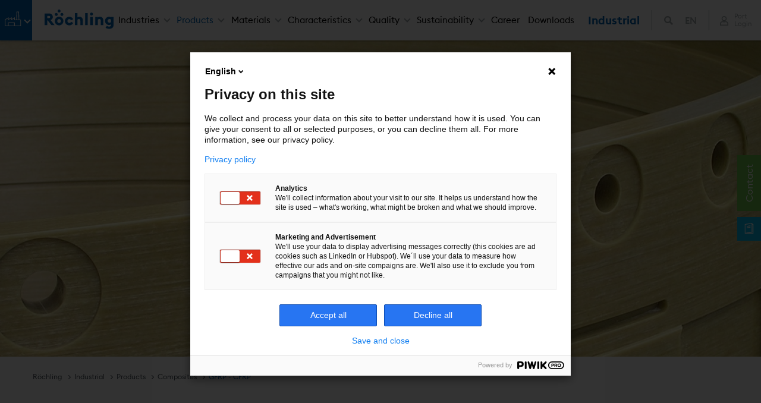

--- FILE ---
content_type: text/html; charset=utf-8
request_url: https://www.roechling.com/industrial/products/composites/gfrp-cfrp
body_size: 17025
content:
<!DOCTYPE html>
<html lang="en">
<head>

<meta charset="utf-8">
<!-- 
	This website is powered by TYPO3 - inspiring people to share!
	TYPO3 is a free open source Content Management Framework initially created by Kasper Skaarhoj and licensed under GNU/GPL.
	TYPO3 is copyright 1998-2025 of Kasper Skaarhoj. Extensions are copyright of their respective owners.
	Information and contribution at https://typo3.org/
-->


<link rel="icon" href="/_assets/9349927865f0807631b33bf676821978/Icons/favicon.ico" type="image/vnd.microsoft.icon">

<meta name="generator" content="TYPO3 CMS">
<meta name="viewport" content="width=device-width, initial-scale=1.0">
<meta name="author" content="Röchling">
<meta name="twitter:card" content="summary">
<meta name="msapplication-tilecolor" content="#ffffff">
<meta name="msapplication-tileimage" content="EXT:bw_roechling_template/Resources/Public/Icons/mstile-144x144.png">
<meta name="theme-color" content="#ffffff">
<meta name="globaltitle" content="GFRP - CFRP">
<meta name="globalnavtitle" content="GFRP - CFRP">
<meta name="uid" content="176">
<meta name="pagetitle" content="GFRP - CFRP">


<link rel="stylesheet" href="/typo3temp/assets/compressed/merged-2f8c148150b9d0d8dd02c1ead2168828-42df72ddb1f85394d12025aea7be6f53.css?1760595388" media="all">
<link rel="stylesheet" href="/typo3temp/assets/compressed/merged-627d1d7e326db2ab6b2cbb1996bc1487-f533057a310b17b678f21576cc2a9b68.css?1736289217" media="print">



<script src="/typo3temp/assets/compressed/merged-beadd0f817daeb5b5d9e8308125ee6ca-de15188b92e46b5a346744e499c0eb3d.js?1760595388"></script>


<title> GFRP - CFRP &#124; Röchling&nbsp;EN</title>      <link rel="apple-touch-icon" sizes="120x120" href="/_assets/9349927865f0807631b33bf676821978/Icons/apple-icon-120x120.png">
      <link rel="apple-touch-icon" sizes="152x152" href="/_assets/9349927865f0807631b33bf676821978/Icons/apple-icon-152x152.png">
      <link rel="apple-touch-icon" sizes="180x180" href="/_assets/9349927865f0807631b33bf676821978/Icons/apple-icon-180x180.png">
      <link rel="icon" type="image/png" sizes="192x192"  href="/_assets/9349927865f0807631b33bf676821978/Icons/android-icon-192x192.png">
      <link rel="icon" type="image/png" sizes="32x32" href="/_assets/9349927865f0807631b33bf676821978/Icons/favicon-32x32.png">
      <link rel="icon" type="image/png" sizes="96x96" href="/_assets/9349927865f0807631b33bf676821978/Icons/favicon-96x96.png">
      <link rel="icon" type="image/png" sizes="16x16" href="/_assets/9349927865f0807631b33bf676821978/Icons/favicon-16x16.png">
      <link rel="manifest" href="/_assets/9349927865f0807631b33bf676821978/Icons/manifest.json">
      <link rel="mask-icon" href="/_assets/9349927865f0807631b33bf676821978/Icons/safari-pinned-tab.svg" color="#0a43ff"><style> .dd-hero-resource { background-image: url(/fileadmin/media/Roechling-Industrial/Products/banner/Durostone-Glastic-Composite-Sheets.jpg); background-position: center center; } </style>
<link rel="canonical" href="https://www.roechling.com/industrial/products/composites/gfrp-cfrp"/>

<link rel="alternate" hreflang="x-default" href="https://www.roechling.com/industrial/products/composites/gfrp-cfrp"/>
<link rel="alternate" hreflang="de-DE" href="https://www.roechling.com/de/industrial/produkte/duroplastische-kunststoffe/gfk-cfk"/>
<link rel="alternate" hreflang="it" href="https://www.roechling.com/it/industrial/prodotti/materiali-termoindurenti/vtr-cfrp"/>
<link rel="alternate" hreflang="ja" href="https://www.roechling.com/jp/industrial/%E8%A3%BD%E5%93%81/frp-%E7%B9%8A%E7%B6%AD%E5%BC%B7%E5%8C%96%E3%83%97%E3%83%A9%E3%82%B9%E3%83%81%E3%83%83%E3%82%AF/gfrp-cfrp-%E5%BC%B7%E5%8C%96%E3%83%97%E3%83%A9%E3%82%B9%E3%83%81%E3%83%83%E3%82%AF"/>
<link rel="alternate" hreflang="es" href="https://www.roechling.com/es/industrial/productos/composite/refuerzo-de-fibra-de-vidrio-y-carbono"/>
<link rel="alternate" hreflang="cs" href="https://www.roechling.com/cz/industrial/produkty/duroplasty/gfk-cfk"/>
<link rel="alternate" hreflang="en-GB" href="https://www.roechling.com/uk/industrial/products/composites/gfrp-cfrp"/>
<link rel="alternate" hreflang="en-US" href="https://www.roechling.com/us/industrial/products/composites/gfrp-cfrp"/>
<link rel="alternate" hreflang="en-SG" href="https://www.roechling.com/sg/industrial/products/composites/gfrp-cfrp"/>
<link rel="alternate" hreflang="zh-CN" href="https://www.roechling.com.cn/industrial/%E4%BA%A7%E5%93%81/%E5%A4%8D%E5%90%88%E6%9D%90%E6%96%99/gfrp-cfrp"/>
<link rel="alternate" hreflang="en-IN" href="https://www.roechling.com/in/industrial/products/composites/gfrp-cfrp"/>
<link rel="alternate" hreflang="fr" href="https://www.roechling.com/fr/industrial/produits/materiaux-thermodurcissables/prv-prfc"/>
<link rel="alternate" hreflang="pl-pl" href="https://www.roechling.com/pl/industrial/produkty/kompozyty/gfrp-cfrp"/>
<link rel="alternate" hreflang="pt-br" href="https://www.roechling.com/br/industrial/produtos/compositos/gfrp-cfrp"/>
<link rel="alternate" hreflang="ko" href="https://www.roechling.com/ko/industrial/%EC%A0%9C%ED%92%88/%EB%B3%B5%ED%95%A9-%EC%86%8C%EC%9E%AC/gfrp-cfrp"/>
</head>
<body>

    
    
        

<header class="dd-header js-dd-header dd-header-w">
    <div class="flexbox">
        <div class="header">
            <div class="dd-language language-geoloc">
                <div class="container">
                    <div class="dd-language__text">
                        <span>
                           Select a different country or region to see specific content for your location.
                        </span>
                    </div>
                    <div class="dd-language__form">
                        <div class="dd-form__select">
                            <select id="geolang" class="form-control needsclick js-geotext"
                                onchange="$('#clang').attr('href',($(this).find('option:selected').val()))">
                                <optgroup label="Global"><option data-geo="en" class="js_geo_en" value="https://www.roechling.com/industrial/products/composites/gfrp-cfrp" selected >English</option></optgroup><optgroup label="Europe"><option data-geo="de" class="js_geo_de" value="https://www.roechling.com/de/industrial/produkte/duroplastische-kunststoffe/gfk-cfk">Germany, Austria, Switzerland | German</option><option data-geo="it" class="js_geo_it" value="https://www.roechling.com/it/industrial/prodotti/materiali-termoindurenti/vtr-cfrp">Italy | Italian</option><option data-geo="es" class="js_geo_es" value="https://www.roechling.com/es/industrial/productos/composite/refuerzo-de-fibra-de-vidrio-y-carbono">Spain | Spanish</option><option data-geo="cz" class="js_geo_cz" value="https://www.roechling.com/cz/industrial/produkty/duroplasty/gfk-cfk">Czech Republic | Czech</option><option data-geo="uk" class="js_geo_uk" value="https://www.roechling.com/uk/industrial/products/composites/gfrp-cfrp">United Kingdom | English</option><option data-geo="fr" class="js_geo_fr" value="https://www.roechling.com/fr/industrial/produits/materiaux-thermodurcissables/prv-prfc">France | French</option><option data-geo="ru" class="js_geo_ru" value="https://www.roechling.com/ru/industrial/produkty/kompozitnyi-material/plastmassy-armirovannye-steklovoloknom-plastmassy-armirovannye-uglerodnym-voloknom">Russia | Russian</option><option data-geo="pl" class="js_geo_pl" value="https://www.roechling.com/pl/industrial/produkty/kompozyty/gfrp-cfrp">Poland | Polish</option></optgroup><optgroup label="America"><option data-geo="us" class="js_geo_us" value="https://www.roechling.com/us/industrial/products/composites/gfrp-cfrp">USA, Canada | English</option><option data-geo="br" class="js_geo_br" value="https://www.roechling.com/br/industrial/produtos/compositos/gfrp-cfrp">Brasilia | Brazilian-Portuguese</option></optgroup><optgroup label="Asia"><option data-geo="cn" class="js_geo_cn" value="https://www.roechling.com.cn/industrial/%E4%BA%A7%E5%93%81/%E5%A4%8D%E5%90%88%E6%9D%90%E6%96%99/gfrp-cfrp">China | Chinese</option><option data-geo="jp" class="js_geo_jp" value="https://www.roechling.com/jp/industrial/%E8%A3%BD%E5%93%81/frp-%E7%B9%8A%E7%B6%AD%E5%BC%B7%E5%8C%96%E3%83%97%E3%83%A9%E3%82%B9%E3%83%81%E3%83%83%E3%82%AF/gfrp-cfrp-%E5%BC%B7%E5%8C%96%E3%83%97%E3%83%A9%E3%82%B9%E3%83%81%E3%83%83%E3%82%AF">Japan | Japanese</option><option data-geo="sg" class="js_geo_sg" value="https://www.roechling.com/sg/industrial/products/composites/gfrp-cfrp">Singapore | English</option><option data-geo="in" class="js_geo_in" value="https://www.roechling.com/in/industrial/products/composites/gfrp-cfrp">India | English</option><option data-geo="kr" class="js_geo_kr" value="https://www.roechling.com/ko/industrial/%EC%A0%9C%ED%92%88/%EB%B3%B5%ED%95%A9-%EC%86%8C%EC%9E%AC/gfrp-cfrp">Korean | Korean</option></optgroup>
                            </select>
                        </div>
                        <button type="button" class="btn btn-sm btn-primary js-geobtn" onclick="saveGeoPref()">
                            next
                        </button>
                        <div class="geoclose" onclick="removeGeo()">

                        </div>
                    </div>
                </div>
                <script>
                    // let gl_text = document.querySelector(".language-geoloc .dd-language__text span")
                    // gl_text.textContent = getLangText(geoCountry)
                    // gl_btn = document.querySelector(".language-geoloc .js-geobtn")
                    // gl_btn.textContent = getLangBtn(geoCountry)
                    // document.querySelector('.js_geo_' + geoCountry).selected = 'selected'
                </script>
            </div>

        </div>
        <div class="main">
            <div class="dd-header__left">
                

    <div class="dd-header__icons">
        <a href = "javascript:void(0)" class="bw__menu-button" onclick="document.getElementById('light').style.display='block';document.getElementById('fade').style.display='block'">
            
                
            
                
            
                
                        
	<span class="icon icon-industrial-rgb" aria-hidden="true">
		<span class="icon__inner">
			<svg role="img">
				
						<use xlink:href="/_assets/9349927865f0807631b33bf676821978/Icons/Icons.svg#icon-industrial-rgb"></use>
					
			</svg>
		</span>
	</span>

                    
            
                
            
                
            
        </a>
    </div>



                

    <div class="dd-header__logo">
        <a href="/">
            
	<span class="icon icon-header-logo" aria-hidden="true">
		<span class="icon__inner">
			<svg role="img">
				
						<use xlink:href="/_assets/9349927865f0807631b33bf676821978/Icons/Icons.svg#icon-header-logo"></use>
					
			</svg>
		</span>
	</span>

        </a>
    </div>


            </div>

            <div class="dd-header__center">
                <div class="dd-header__menu">
                    

    


    <nav class="dd-menu js-dd-menu" data-menulevelactive="0">

        <a href="#" class="dd-menu__close js-dd-menu__close">Close</a>

        <ul class="dd-menu__level dd-menu__level--1" data-menulevel="1">

            

                
                    

    
            <li class="dd-menu__item has-children">
        

    
            <a href="/industrial" class="dd-menu__link" title="Industries">
        

        Industries
    </a>



                    
                        

    <div class="dd-menu__level dd-menu__level--2" data-menulevel="2">
        <div class="container-fluid dd-menu__mega">
            <div class="row justify-content-center">
                <div class="dd-menu__mega-col col-3">
                    <ul>
                        
    <li class="dd-menu__item">
        <a class="dd-menu__backlink" href="#">
            Back
        </a>
    </li>


                        

                            
                                    

    
            
                    <li class="dd-menu__item">
                    
	<span class="icon icon-chemischer-behaelter-anlagenbau" aria-hidden="true">
		<span class="icon__inner">
			<svg role="img">
				
						<use xlink:href="/_assets/9349927865f0807631b33bf676821978/Icons/Icons.svg#icon-chemischer-behaelter-anlagenbau"></use>
					
			</svg>
		</span>
	</span>

                
        

    
            <a href="/industrial/chemical-processing-industry" class="dd-menu__link" title="Chemical Processing Industry">
        

        Chemical Processing Industry
    </a>



                                    
                                    </li>
                                
                        

                            
                                    

    
            
                    <li class="dd-menu__item">
                    
	<span class="icon icon-trink-abwassertechnik" aria-hidden="true">
		<span class="icon__inner">
			<svg role="img">
				
						<use xlink:href="/_assets/9349927865f0807631b33bf676821978/Icons/Icons.svg#icon-trink-abwassertechnik"></use>
					
			</svg>
		</span>
	</span>

                
        

    
            <a href="/industrial/drinking-waste-water-technology" class="dd-menu__link" title="Drinking &amp; Waste Water Technology">
        

        Drinking &amp; Waste Water Technology
    </a>



                                    
                                    </li>
                                
                        

                            
                                    

    
            
                    <li class="dd-menu__item">
                    
	<span class="icon icon-erneuerbare-energien" aria-hidden="true">
		<span class="icon__inner">
			<svg role="img">
				
						<use xlink:href="/_assets/9349927865f0807631b33bf676821978/Icons/Icons.svg#icon-erneuerbare-energien"></use>
					
			</svg>
		</span>
	</span>

                
        

    
            <a href="/industrial/industries/renewable-energy" class="dd-menu__link" title="Renewable Energy">
        

        Renewable Energy
    </a>



                                    
                                    </li>
                                
                        

                            
                                    

    
            
                    <li class="dd-menu__item">
                    
	<span class="icon icon-maschinen-anlagenbau" aria-hidden="true">
		<span class="icon__inner">
			<svg role="img">
				
						<use xlink:href="/_assets/9349927865f0807631b33bf676821978/Icons/Icons.svg#icon-maschinen-anlagenbau"></use>
					
			</svg>
		</span>
	</span>

                
        

    
            <a href="/industrial/mechanical-engineering-industry" class="dd-menu__link" title="Mechanical Engineering Industry">
        

        Mechanical Engineering Industry
    </a>



                                    
                                    </li>
                                
                        

                            
                                    

    
            
                    <li class="dd-menu__item">
                    
	<span class="icon icon-fahrzeugbau" aria-hidden="true">
		<span class="icon__inner">
			<svg role="img">
				
						<use xlink:href="/_assets/9349927865f0807631b33bf676821978/Icons/Icons.svg#icon-fahrzeugbau"></use>
					
			</svg>
		</span>
	</span>

                
        

    
            <a href="/industrial/vehicle-construction" class="dd-menu__link" title="Vehicle Construction">
        

        Vehicle Construction
    </a>



                                    
                                    </li>
                                
                        

                            
                                    

    
            
                    <li class="dd-menu__item">
                    
	<span class="icon icon-schuettgutforderung" aria-hidden="true">
		<span class="icon__inner">
			<svg role="img">
				
						<use xlink:href="/_assets/9349927865f0807631b33bf676821978/Icons/Icons.svg#icon-schuettgutforderung"></use>
					
			</svg>
		</span>
	</span>

                
        

    
            <a href="/industrial/bulk-material-handling" class="dd-menu__link" title="Bulk Material Handling">
        

        Bulk Material Handling
    </a>



                                    
                                    </li>
                                
                        

                            
                                    

    
            
                    <li class="dd-menu__item">
                    
	<span class="icon icon-bauindustrie" aria-hidden="true">
		<span class="icon__inner">
			<svg role="img">
				
						<use xlink:href="/_assets/9349927865f0807631b33bf676821978/Icons/Icons.svg#icon-bauindustrie"></use>
					
			</svg>
		</span>
	</span>

                
        

    
            <a href="/industrial/building-industry" class="dd-menu__link" title="Building industry">
        

        Building industry
    </a>



                                    
                                    </li>
                                
                        

                            
                                    

    
            
                    <li class="dd-menu__item">
                    
	<span class="icon icon-kran" aria-hidden="true">
		<span class="icon__inner">
			<svg role="img">
				
						<use xlink:href="/_assets/9349927865f0807631b33bf676821978/Icons/Icons.svg#icon-kran"></use>
					
			</svg>
		</span>
	</span>

                
        

    
            <a href="/industrial/crane-and-lifting-technology" class="dd-menu__link" title="Crane and Lifting Technology">
        

        Crane and Lifting Technology
    </a>



                                    
                                    </li>
                                
                        

                            
                                        </ul>
                                    </div>
                                    <div class="dd-menu__mega-col col-3">
                                        <ul>
                                            <li class="dd-menu__item">
                                                <a class="dd-menu__backlink" href="#">Zurück</a>
                                            </li>
                                
                        

                            
                                    

    
            
                    <li class="dd-menu__item">
                    
	<span class="icon icon-oel-gas" aria-hidden="true">
		<span class="icon__inner">
			<svg role="img">
				
						<use xlink:href="/_assets/9349927865f0807631b33bf676821978/Icons/Icons.svg#icon-oel-gas"></use>
					
			</svg>
		</span>
	</span>

                
        

    
            <a href="/industrial/oil-and-gas" class="dd-menu__link" title="Oil and Gas">
        

        Oil and Gas
    </a>



                                    
                                    </li>
                                
                        

                            
                                    

    
            
                    <li class="dd-menu__item">
                    
	<span class="icon icon-wasser-hafenbau" aria-hidden="true">
		<span class="icon__inner">
			<svg role="img">
				
						<use xlink:href="/_assets/9349927865f0807631b33bf676821978/Icons/Icons.svg#icon-wasser-hafenbau"></use>
					
			</svg>
		</span>
	</span>

                
        

    
            <a href="/industrial/water-harbor-construction" class="dd-menu__link" title="Water &amp; Harbor Construction">
        

        Water &amp; Harbor Construction
    </a>



                                    
                                    </li>
                                
                        

                            
                                    

    
            
                    <li class="dd-menu__item">
                    
	<span class="icon icon-elektro" aria-hidden="true">
		<span class="icon__inner">
			<svg role="img">
				
						<use xlink:href="/_assets/9349927865f0807631b33bf676821978/Icons/Icons.svg#icon-elektro"></use>
					
			</svg>
		</span>
	</span>

                
        

    
            <a href="/industrial/electrical-industry" class="dd-menu__link" title="Electrical Industry">
        

        Electrical Industry
    </a>



                                    
                                    </li>
                                
                        

                            
                                    

    
            
                    <li class="dd-menu__item">
                    
	<span class="icon icon-papierindustrie" aria-hidden="true">
		<span class="icon__inner">
			<svg role="img">
				
						<use xlink:href="/_assets/9349927865f0807631b33bf676821978/Icons/Icons.svg#icon-papierindustrie"></use>
					
			</svg>
		</span>
	</span>

                
        

    
            <a href="/industrial/paper-industry" class="dd-menu__link" title="Paper Industry">
        

        Paper Industry
    </a>



                                    
                                    </li>
                                
                        

                            
                                    

    
            
                    <li class="dd-menu__item">
                    
	<span class="icon icon-verkehrstechnik-infrastruktur" aria-hidden="true">
		<span class="icon__inner">
			<svg role="img">
				
						<use xlink:href="/_assets/9349927865f0807631b33bf676821978/Icons/Icons.svg#icon-verkehrstechnik-infrastruktur"></use>
					
			</svg>
		</span>
	</span>

                
        

    
            <a href="/industrial/traffic-engineering-infrastructure" class="dd-menu__link" title="Traffic Engineering &amp; Infrastructure">
        

        Traffic Engineering &amp; Infrastructure
    </a>



                                    
                                    </li>
                                
                        

                            
                                    

    
            
                    <li class="dd-menu__item">
                    
	<span class="icon icon-foerdertechnik-automation" aria-hidden="true">
		<span class="icon__inner">
			<svg role="img">
				
						<use xlink:href="/_assets/9349927865f0807631b33bf676821978/Icons/Icons.svg#icon-foerdertechnik-automation"></use>
					
			</svg>
		</span>
	</span>

                
        

    
            <a href="/industrial/conveyor-technology-automation" class="dd-menu__link" title="Conveyor Technology &amp; Automation">
        

        Conveyor Technology &amp; Automation
    </a>



                                    
                                    </li>
                                
                        

                            
                                    

    
            
                    <li class="dd-menu__item">
                    
	<span class="icon icon-werbetechnik" aria-hidden="true">
		<span class="icon__inner">
			<svg role="img">
				
						<use xlink:href="/_assets/9349927865f0807631b33bf676821978/Icons/Icons.svg#icon-werbetechnik"></use>
					
			</svg>
		</span>
	</span>

                
        

    
            <a href="/industrial/advertising-industry" class="dd-menu__link" title="Advertising Industry">
        

        Advertising Industry
    </a>



                                    
                                    </li>
                                
                        

                            
                                    

    
            
                    <li class="dd-menu__item">
                    
	<span class="icon icon-elektronik" aria-hidden="true">
		<span class="icon__inner">
			<svg role="img">
				
						<use xlink:href="/_assets/9349927865f0807631b33bf676821978/Icons/Icons.svg#icon-elektronik"></use>
					
			</svg>
		</span>
	</span>

                
        

    
            <a href="/industrial/industries/plastics-for-semiconductor-industry" class="dd-menu__link" title="Semiconductor">
        

        Semiconductor
    </a>



                                    
                                    </li>
                                
                        

                            
                                        </ul>
                                    </div>
                                    <div class="dd-menu__mega-col col-3">
                                        <ul>
                                            <li class="dd-menu__item">
                                                <a class="dd-menu__backlink" href="#">Zurück</a>
                                            </li>
                                
                        

                            
                                    

    
            
                    <li class="dd-menu__item">
                    
	<span class="icon icon-sport-freizeit" aria-hidden="true">
		<span class="icon__inner">
			<svg role="img">
				
						<use xlink:href="/_assets/9349927865f0807631b33bf676821978/Icons/Icons.svg#icon-sport-freizeit"></use>
					
			</svg>
		</span>
	</span>

                
        

    
            <a href="/industrial/sports-leisure" class="dd-menu__link" title="Sports &amp; Leisure">
        

        Sports &amp; Leisure
    </a>



                                    
                                    </li>
                                
                        

                            
                                    

    
            
                    <li class="dd-menu__item">
                    
	<span class="icon icon-schiffs-bootsbau" aria-hidden="true">
		<span class="icon__inner">
			<svg role="img">
				
						<use xlink:href="/_assets/9349927865f0807631b33bf676821978/Icons/Icons.svg#icon-schiffs-bootsbau"></use>
					
			</svg>
		</span>
	</span>

                
        

    
            <a href="/industrial/ship-boatbuilding" class="dd-menu__link" title="Ship &amp; Boatbuilding">
        

        Ship &amp; Boatbuilding
    </a>



                                    
                                    </li>
                                
                        

                            
                                    

    
            
                    <li class="dd-menu__item">
                    
	<span class="icon icon-elektronik" aria-hidden="true">
		<span class="icon__inner">
			<svg role="img">
				
						<use xlink:href="/_assets/9349927865f0807631b33bf676821978/Icons/Icons.svg#icon-elektronik"></use>
					
			</svg>
		</span>
	</span>

                
        

    
            <a href="/industrial/electronics" class="dd-menu__link" title="Electronics">
        

        Electronics
    </a>



                                    
                                    </li>
                                
                        

                            
                                    

    
            
                    <li class="dd-menu__item">
                    
	<span class="icon icon-agrartechnik" aria-hidden="true">
		<span class="icon__inner">
			<svg role="img">
				
						<use xlink:href="/_assets/9349927865f0807631b33bf676821978/Icons/Icons.svg#icon-agrartechnik"></use>
					
			</svg>
		</span>
	</span>

                
        

    
            <a href="/industrial/agriculture-industry" class="dd-menu__link" title="Agriculture Industry">
        

        Agriculture Industry
    </a>



                                    
                                    </li>
                                
                        

                            
                                    

    
            
                    <li class="dd-menu__item">
                    
	<span class="icon icon-luft-raumfahrt" aria-hidden="true">
		<span class="icon__inner">
			<svg role="img">
				
						<use xlink:href="/_assets/9349927865f0807631b33bf676821978/Icons/Icons.svg#icon-luft-raumfahrt"></use>
					
			</svg>
		</span>
	</span>

                
        

    
            <a href="/industrial/aerospace" class="dd-menu__link" title="Aerospace">
        

        Aerospace
    </a>



                                    
                                    </li>
                                
                        

                            
                                    

    
            
                    <li class="dd-menu__item">
                    
	<span class="icon icon-medizintechnik-orthopaedie" aria-hidden="true">
		<span class="icon__inner">
			<svg role="img">
				
						<use xlink:href="/_assets/9349927865f0807631b33bf676821978/Icons/Icons.svg#icon-medizintechnik-orthopaedie"></use>
					
			</svg>
		</span>
	</span>

                
        

    
            <a href="/industrial/healthcare" class="dd-menu__link" title="Healthcare">
        

        Healthcare
    </a>



                                    
                                    </li>
                                
                        

                            
                                    

    
            
                    <li class="dd-menu__item">
                    
	<span class="icon icon-ballistische-platten-2" aria-hidden="true">
		<span class="icon__inner">
			<svg role="img">
				
						<use xlink:href="/_assets/9349927865f0807631b33bf676821978/Icons/Icons.svg#icon-ballistische-platten-2"></use>
					
			</svg>
		</span>
	</span>

                
        

    
            <a href="/industrial/ballistics" class="dd-menu__link" title="Ballistics">
        

        Ballistics
    </a>



                                    
                                    </li>
                                
                        

                            
                                        </ul>
                                    </div>
                                    <div class="dd-menu__mega-col col-3">
                                        <ul>
                                            <li class="dd-menu__item">
                                                <a class="dd-menu__backlink" href="#">Zurück</a>
                                            </li>
                                
                        

                            
                                    

    
            
                    <li class="dd-menu__item">
                    
	<span class="icon icon-lebensmittelkontakt" aria-hidden="true">
		<span class="icon__inner">
			<svg role="img">
				
						<use xlink:href="/_assets/9349927865f0807631b33bf676821978/Icons/Icons.svg#icon-lebensmittelkontakt"></use>
					
			</svg>
		</span>
	</span>

                
        

    
            <a href="/industrial/food-industry" class="dd-menu__link" title="Food industry">
        

        Food industry
    </a>



                                    
                                    </li>
                                
                        

                            
                                    

    
            
                    <li class="dd-menu__item">
                    
	<span class="icon icon-aquakultur" aria-hidden="true">
		<span class="icon__inner">
			<svg role="img">
				
						<use xlink:href="/_assets/9349927865f0807631b33bf676821978/Icons/Icons.svg#icon-aquakultur"></use>
					
			</svg>
		</span>
	</span>

                
        

    
            <a href="/industrial/aquafarming" class="dd-menu__link" title="Aquafarming">
        

        Aquafarming
    </a>



                                    
                                    </li>
                                
                        

                            
                                    

    
            
                    <li class="dd-menu__item">
                    
	<span class="icon icon-nuklearindustrie" aria-hidden="true">
		<span class="icon__inner">
			<svg role="img">
				
						<use xlink:href="/_assets/9349927865f0807631b33bf676821978/Icons/Icons.svg#icon-nuklearindustrie"></use>
					
			</svg>
		</span>
	</span>

                
        

    
            <a href="/industrial/characteristics/neutron-shielding" class="dd-menu__link" title="Nuclear Industry">
        

        Nuclear Industry
    </a>



                                    
                                    </li>
                                
                        

                            
                                    

    
            
                    <li class="dd-menu__item">
                    
	<span class="icon icon-alpinindustrie" aria-hidden="true">
		<span class="icon__inner">
			<svg role="img">
				
						<use xlink:href="/_assets/9349927865f0807631b33bf676821978/Icons/Icons.svg#icon-alpinindustrie"></use>
					
			</svg>
		</span>
	</span>

                
        

    
            <a href="/industrial/industries/alpine-industry" class="dd-menu__link" title="Alpine Industry">
        

        Alpine Industry
    </a>



                                    
                                    </li>
                                
                        

                            
                                    

    
            
                    <li class="dd-menu__item">
                    
	<span class="icon icon-tiefziehtechnik" aria-hidden="true">
		<span class="icon__inner">
			<svg role="img">
				
						<use xlink:href="/_assets/9349927865f0807631b33bf676821978/Icons/Icons.svg#icon-tiefziehtechnik"></use>
					
			</svg>
		</span>
	</span>

                
        

    
            <a href="/industrial/vacuum-forming" class="dd-menu__link" title="Vacuum Forming">
        

        Vacuum Forming
    </a>



                                    
                                    </li>
                                
                        

                            
                                    

    
            
                    <li class="dd-menu__item">
                    
	<span class="icon icon-reinraumtechnik" aria-hidden="true">
		<span class="icon__inner">
			<svg role="img">
				
						<use xlink:href="/_assets/9349927865f0807631b33bf676821978/Icons/Icons.svg#icon-reinraumtechnik"></use>
					
			</svg>
		</span>
	</span>

                
        

    
            <a href="/industrial/clean-room-technology" class="dd-menu__link" title="Clean-Room Technology">
        

        Clean-Room Technology
    </a>



                                    
                                    </li>
                                
                        

                            
                                    

    
            
                    <li class="dd-menu__item">
                    
	<span class="icon icon-aufzug" aria-hidden="true">
		<span class="icon__inner">
			<svg role="img">
				
						<use xlink:href="/_assets/9349927865f0807631b33bf676821978/Icons/Icons.svg#icon-aufzug"></use>
					
			</svg>
		</span>
	</span>

                
        

    
            <a href="/industrial/elevators-and-escalators" class="dd-menu__link" title="Elevators and Escalators">
        

        Elevators and Escalators
    </a>



                                    
                                    </li>
                                
                        

                    </ul>
                </div>
            </div>
        </div>
    </div>


                    

                    </li>
                

            

                
                    

    
            <li class="dd-menu__item is-active has-children">
        

    
            <a href="/industrial" class="dd-menu__link" title="Products">
        

        Products
    </a>



                    
                        

    <div class="dd-menu__level dd-menu__level--2" data-menulevel="2">
        <div class="container-fluid dd-menu__mega">
            <div class="row justify-content-center">
                <div class="dd-menu__mega-col col-3">
                    <ul>
                        
    <li class="dd-menu__item">
        <a class="dd-menu__backlink" href="#">
            Back
        </a>
    </li>


                        

                            
                                    

    
            
                    <li class="dd-menu__item no-icon has-children">
                
        

    
            <a href="/industrial/products/thermoplastics-semi-finished-products" class="dd-menu__link" title="Thermoplastics - Semi-Finished Products">
        

        Thermoplastics - Semi-Finished Products
    </a>



                                    
                                        

    <ul class="dd-menu__level dd-menu__level--3" data-menulevel="3">

        
    <li class="dd-menu__item">
        <a class="dd-menu__backlink" href="#">
            Back
        </a>
    </li>


        

    
            
                    <li class="dd-menu__item no-icon">
                
        

    
            <a href="/industrial/products/thermoplastics-semi-finished-products" class="dd-menu__link" title="Thermoplastics - Semi-Finished Products">
        

    Thermoplastics - Semi-Finished Products
    </a>



        
        
            
                

    
            
                    <li class="dd-menu__item">
                    
	<span class="icon icon-platten-bloecke" aria-hidden="true">
		<span class="icon__inner">
			<svg role="img">
				
						<use xlink:href="/_assets/9349927865f0807631b33bf676821978/Icons/Icons.svg#icon-platten-bloecke"></use>
					
			</svg>
		</span>
	</span>

                
        

    
            <a href="/industrial/products/thermoplastics-semi-finished-products/sheets-and-blocks" class="dd-menu__link" title="Sheets and Blocks">
        

        Sheets and Blocks
    </a>


        
                
                </li>
            
        
        
            
                

    
            
                    <li class="dd-menu__item">
                    
	<span class="icon icon-rund-hohlstaebe" aria-hidden="true">
		<span class="icon__inner">
			<svg role="img">
				
						<use xlink:href="/_assets/9349927865f0807631b33bf676821978/Icons/Icons.svg#icon-rund-hohlstaebe"></use>
					
			</svg>
		</span>
	</span>

                
        

    
            <a href="/industrial/products/thermoplastics-semi-finished-products/round-rods-and-tubes" class="dd-menu__link" title="Round Rods and Tubes">
        

        Round Rods and Tubes
    </a>


        
                
                </li>
            
        
        
            
                

    
            
                    <li class="dd-menu__item">
                    
	<span class="icon icon-zuschnitt-service" aria-hidden="true">
		<span class="icon__inner">
			<svg role="img">
				
						<use xlink:href="/_assets/9349927865f0807631b33bf676821978/Icons/Icons.svg#icon-zuschnitt-service"></use>
					
			</svg>
		</span>
	</span>

                
        

    
            <a href="/industrial/products/thermoplastics-semi-finished-products/cut-to-size-service" class="dd-menu__link" title="Cut-to-size Service">
        

        Cut-to-size Service
    </a>


        
                
                </li>
            
        
        
            
                

    
            
                    <li class="dd-menu__item">
                    
	<span class="icon icon-folien-rollenware" aria-hidden="true">
		<span class="icon__inner">
			<svg role="img">
				
						<use xlink:href="/_assets/9349927865f0807631b33bf676821978/Icons/Icons.svg#icon-folien-rollenware"></use>
					
			</svg>
		</span>
	</span>

                
        

    
            <a href="/industrial/products/thermoplastics-semi-finished-products/films-and-coils" class="dd-menu__link" title="Films and coils">
        

        Films and coils
    </a>


        
                
                </li>
            
        
        
            
                

    
            
                    <li class="dd-menu__item">
                    
	<span class="icon icon-schweissdraht" aria-hidden="true">
		<span class="icon__inner">
			<svg role="img">
				
						<use xlink:href="/_assets/9349927865f0807631b33bf676821978/Icons/Icons.svg#icon-schweissdraht"></use>
					
			</svg>
		</span>
	</span>

                
        

    
            <a href="/industrial/products/thermoplastics-semi-finished-products/welding-rods" class="dd-menu__link" title="Welding Rods">
        

        Welding Rods
    </a>


        
                
                </li>
            
        
        
            
                

    
            
                    <li class="dd-menu__item">
                    
	<span class="icon icon-profile-schweissdraht-behaelterbau" aria-hidden="true">
		<span class="icon__inner">
			<svg role="img">
				
						<use xlink:href="/_assets/9349927865f0807631b33bf676821978/Icons/Icons.svg#icon-profile-schweissdraht-behaelterbau"></use>
					
			</svg>
		</span>
	</span>

                
        

    
            <a href="/industrial/products/thermoplastics-semi-finished-products/profiles-and-welding-rods-tank-building" class="dd-menu__link" title="Profiles and Welding Rods - Tank Building">
        

        Profiles and Welding Rods - Tank Building
    </a>


        
                
                </li>
            
        

    </ul>


                                    
                                    </li>
                                
                        

                            
                                        </ul>
                                    </div>
                                    <div class="dd-menu__mega-col col-3">
                                        <ul>
                                            <li class="dd-menu__item">
                                                <a class="dd-menu__backlink" href="#">Zurück</a>
                                            </li>
                                
                        

                            
                                    

    
            
                    <li class="dd-menu__item no-icon has-children">
                
        

    
            <a href="/industrial/products/thermoplastics-machined-components" class="dd-menu__link" title="Thermoplastics - Machined Components">
        

        Thermoplastics - Machined Components
    </a>



                                    
                                        

    <ul class="dd-menu__level dd-menu__level--3" data-menulevel="3">

        
    <li class="dd-menu__item">
        <a class="dd-menu__backlink" href="#">
            Back
        </a>
    </li>


        

    
            
                    <li class="dd-menu__item no-icon">
                
        

    
            <a href="/industrial/products/thermoplastics-machined-components" class="dd-menu__link" title="Thermoplastics - Machined Components">
        

    Thermoplastics - Machined Components
    </a>



        
        
            
                

    
            
                    <li class="dd-menu__item has-children">
                    
	<span class="icon icon-3d-druck" aria-hidden="true">
		<span class="icon__inner">
			<svg role="img">
				
						<use xlink:href="/_assets/9349927865f0807631b33bf676821978/Icons/Icons.svg#icon-3d-druck"></use>
					
			</svg>
		</span>
	</span>

                
        

    
            <a href="/industrial/products/thermoplastics-machined-components/additive-manufacturing" class="dd-menu__link" title="Additive Manufacturing">
        

        Additive Manufacturing
    </a>


        
                
                    

    <ul class="dd-menu__level dd-menu__level--4" data-menulevel="4">

        
    <li class="dd-menu__item">
        <a class="dd-menu__backlink" href="#">
            Back
        </a>
    </li>


        

    
            
                    <li class="dd-menu__item">
                    
	<span class="icon icon-3d-druck" aria-hidden="true">
		<span class="icon__inner">
			<svg role="img">
				
						<use xlink:href="/_assets/9349927865f0807631b33bf676821978/Icons/Icons.svg#icon-3d-druck"></use>
					
			</svg>
		</span>
	</span>

                
        

    
            <a href="/industrial/products/thermoplastics-machined-components/additive-manufacturing" class="dd-menu__link" title="Additive Manufacturing">
        

    Additive Manufacturing
    </a>



        
        
            
                

    
            
                    <li class="dd-menu__item no-icon">
                
        

    
            <a href="/industrial/products/thermoplastics-machined-components/additive-manufacturing/multi-jet-fusion" class="dd-menu__link" title="Multi Jet Fusion">
        

        Multi Jet Fusion
    </a>


        
                
                </li>
            
        
        
            
                

    
            
                    <li class="dd-menu__item no-icon">
                
        

    
            <a href="/industrial/products/thermoplastics-machined-components/additive-manufacturing/selective-laser-sintering" class="dd-menu__link" title="Selective Laser Sintering">
        

        Selective Laser Sintering
    </a>


        
                
                </li>
            
        
        
            
                

    
            
                    <li class="dd-menu__item no-icon">
                
        

    
            <a href="/industrial/products/thermoplastics-machined-components/additive-manufacturing/fused-deposition-modeling" class="dd-menu__link" title="Fused Deposition Modeling">
        

        Fused Deposition Modeling
    </a>


        
                
                </li>
            
        

    </ul>


                
                </li>
            
        
        
            
                

    
            
                    <li class="dd-menu__item">
                    
	<span class="icon icon-hygiene-schneidplatten" aria-hidden="true">
		<span class="icon__inner">
			<svg role="img">
				
						<use xlink:href="/_assets/9349927865f0807631b33bf676821978/Icons/Icons.svg#icon-hygiene-schneidplatten"></use>
					
			</svg>
		</span>
	</span>

                
        

    
            <a href="/industrial/products/thermoplastics-machined-components/hygienic-cutting-boards" class="dd-menu__link" title="Hygienic Cutting Boards">
        

        Hygienic Cutting Boards
    </a>


        
                
                </li>
            
        
        
            
                

    
            
                    <li class="dd-menu__item">
                    
	<span class="icon icon-stanzplatten" aria-hidden="true">
		<span class="icon__inner">
			<svg role="img">
				
						<use xlink:href="/_assets/9349927865f0807631b33bf676821978/Icons/Icons.svg#icon-stanzplatten"></use>
					
			</svg>
		</span>
	</span>

                
        

    
            <a href="/industrial/products/thermoplastics-machined-components/soft-material-cutting-boards" class="dd-menu__link" title="Soft Material Cutting Boards">
        

        Soft Material Cutting Boards
    </a>


        
                
                </li>
            
        
        
            
                

    
            
                    <li class="dd-menu__item">
                    
	<span class="icon icon-trimming_layers" aria-hidden="true">
		<span class="icon__inner">
			<svg role="img">
				
						<use xlink:href="/_assets/9349927865f0807631b33bf676821978/Icons/Icons.svg#icon-trimming_layers"></use>
					
			</svg>
		</span>
	</span>

                
        

    
            <a href="/industrial/products/thermoplastics-machined-components/trimming-layers" class="dd-menu__link" title="Trimming Layers">
        

        Trimming Layers
    </a>


        
                
                </li>
            
        
        
            
                

    
            
                    <li class="dd-menu__item">
                    
	<span class="icon icon-kunststoff-zerspanung" aria-hidden="true">
		<span class="icon__inner">
			<svg role="img">
				
						<use xlink:href="/_assets/9349927865f0807631b33bf676821978/Icons/Icons.svg#icon-kunststoff-zerspanung"></use>
					
			</svg>
		</span>
	</span>

                
        

    
            <a href="/industrial/products/thermoplastics-machined-components/machined-plastic-parts" class="dd-menu__link" title="Machined plastic parts">
        

        Machined plastic parts
    </a>


        
                
                </li>
            
        
        
            
                

    
            
                    <li class="dd-menu__item">
                    
	<span class="icon icon-profile-2" aria-hidden="true">
		<span class="icon__inner">
			<svg role="img">
				
						<use xlink:href="/_assets/9349927865f0807631b33bf676821978/Icons/Icons.svg#icon-profile-2"></use>
					
			</svg>
		</span>
	</span>

                
        

    
            <a href="/industrial/products/thermoplastics-machined-components/profiles" class="dd-menu__link" title="Profiles">
        

        Profiles
    </a>


        
                
                </li>
            
        
        
            
                

    
            
                    <li class="dd-menu__item">
                    
	<span class="icon icon-rammschutz-2" aria-hidden="true">
		<span class="icon__inner">
			<svg role="img">
				
						<use xlink:href="/_assets/9349927865f0807631b33bf676821978/Icons/Icons.svg#icon-rammschutz-2"></use>
					
			</svg>
		</span>
	</span>

                
        

    
            <a href="/industrial/products/thermoplastics-machined-components/wall-protection" class="dd-menu__link" title="Wall Protection">
        

        Wall Protection
    </a>


        
                
                </li>
            
        
        
            
                

    
            
                    <li class="dd-menu__item">
                    
	<span class="icon icon-mikrozerspante-bauteile" aria-hidden="true">
		<span class="icon__inner">
			<svg role="img">
				
						<use xlink:href="/_assets/9349927865f0807631b33bf676821978/Icons/Icons.svg#icon-mikrozerspante-bauteile"></use>
					
			</svg>
		</span>
	</span>

                
        

    
            <a href="/industrial/products/thermoplastics-machined-components/micro-machined-parts" class="dd-menu__link" title="Micro machined parts">
        

        Micro machined parts
    </a>


        
                
                </li>
            
        
        
            
                

    
            
                    <li class="dd-menu__item">
                    
	<span class="icon icon-perforierte-platten" aria-hidden="true">
		<span class="icon__inner">
			<svg role="img">
				
						<use xlink:href="/_assets/9349927865f0807631b33bf676821978/Icons/Icons.svg#icon-perforierte-platten"></use>
					
			</svg>
		</span>
	</span>

                
        

    
            <a href="/industrial/products/thermoplastics-machined-components/perforated-plastic-sheets" class="dd-menu__link" title="Perforated plastic sheets">
        

        Perforated plastic sheets
    </a>


        
                
                </li>
            
        
        
            
                

    
            
                    <li class="dd-menu__item">
                    
	<span class="icon icon-gusspolyamid-sonderteile-1" aria-hidden="true">
		<span class="icon__inner">
			<svg role="img">
				
						<use xlink:href="/_assets/9349927865f0807631b33bf676821978/Icons/Icons.svg#icon-gusspolyamid-sonderteile-1"></use>
					
			</svg>
		</span>
	</span>

                
        

    
            <a href="/industrial/products/thermoplastics-machined-components/near-net-shape-cast-parts" class="dd-menu__link" title="Near Net Shape Cast Parts">
        

        Near Net Shape Cast Parts
    </a>


        
                
                </li>
            
        
        
            
                

    
            
                    <li class="dd-menu__item">
                    
	<span class="icon icon-rammschutz" aria-hidden="true">
		<span class="icon__inner">
			<svg role="img">
				
						<use xlink:href="/_assets/9349927865f0807631b33bf676821978/Icons/Icons.svg#icon-rammschutz"></use>
					
			</svg>
		</span>
	</span>

                
        

    
            <a href="/industrial/products/thermoplastics-machined-components/precision-plastic-parts" class="dd-menu__link" title="Precision plastic parts">
        

        Precision plastic parts
    </a>


        
                
                </li>
            
        

    </ul>


                                    
                                    </li>
                                
                        

                            
                                        </ul>
                                    </div>
                                    <div class="dd-menu__mega-col col-3">
                                        <ul>
                                            <li class="dd-menu__item">
                                                <a class="dd-menu__backlink" href="#">Zurück</a>
                                            </li>
                                
                        

                            
                                    

    
            
                    <li class="dd-menu__item no-icon is-active has-children">
                
        

    
            <a href="/industrial/products/composites" class="dd-menu__link" title="Composites">
        

        Composites
    </a>



                                    
                                        

    <ul class="dd-menu__level dd-menu__level--3" data-menulevel="3">

        
    <li class="dd-menu__item">
        <a class="dd-menu__backlink" href="#">
            Back
        </a>
    </li>


        

    
            
                    <li class="dd-menu__item no-icon">
                
        

    
            <a href="/industrial/products/composites" class="dd-menu__link" title="Composites">
        

    Composites
    </a>



        
        
            
                

    
            
                    <li class="dd-menu__item no-icon is-active has-children">
                
        

    
            <a href="/industrial/products/composites/gfrp-cfrp" class="dd-menu__link" title="GFRP - CFRP">
        

        GFRP - CFRP
    </a>


        
                
                    

    <ul class="dd-menu__level dd-menu__level--4" data-menulevel="4">

        
    <li class="dd-menu__item">
        <a class="dd-menu__backlink" href="#">
            Back
        </a>
    </li>


        

    
            
                    <li class="dd-menu__item no-icon">
                
        

    
            <a href="/industrial/products/composites/gfrp-cfrp" class="dd-menu__link" title="GFRP - CFRP">
        

    GFRP - CFRP
    </a>



        
        
            
                

    
            
                    <li class="dd-menu__item">
                    
	<span class="icon icon-platten" aria-hidden="true">
		<span class="icon__inner">
			<svg role="img">
				
						<use xlink:href="/_assets/9349927865f0807631b33bf676821978/Icons/Icons.svg#icon-platten"></use>
					
			</svg>
		</span>
	</span>

                
        

    
            <a href="/industrial/products/composites/gfrp-cfrp/sheets" class="dd-menu__link" title="Sheets">
        

        Sheets
    </a>


        
                
                </li>
            
        
        
            
                

    
            
                    <li class="dd-menu__item">
                    
	<span class="icon icon-profile" aria-hidden="true">
		<span class="icon__inner">
			<svg role="img">
				
						<use xlink:href="/_assets/9349927865f0807631b33bf676821978/Icons/Icons.svg#icon-profile"></use>
					
			</svg>
		</span>
	</span>

                
        

    
            <a href="/industrial/products/composites/gfrp-cfrp/composite-profiles" class="dd-menu__link" title="Composite Profiles">
        

        Composite Profiles
    </a>


        
                
                </li>
            
        
        
            
                

    
            
                    <li class="dd-menu__item">
                    
	<span class="icon icon-ringe-wickelbauteile-neu" aria-hidden="true">
		<span class="icon__inner">
			<svg role="img">
				
						<use xlink:href="/_assets/9349927865f0807631b33bf676821978/Icons/Icons.svg#icon-ringe-wickelbauteile-neu"></use>
					
			</svg>
		</span>
	</span>

                
        

    
            <a href="/industrial/products/composites/gfrp-cfrp/wound-cones" class="dd-menu__link" title="Wound Cones">
        

        Wound Cones
    </a>


        
                
                </li>
            
        
        
            
                

    
            
                    <li class="dd-menu__item">
                    
	<span class="icon icon-fertigteile-2" aria-hidden="true">
		<span class="icon__inner">
			<svg role="img">
				
						<use xlink:href="/_assets/9349927865f0807631b33bf676821978/Icons/Icons.svg#icon-fertigteile-2"></use>
					
			</svg>
		</span>
	</span>

                
        

    
            <a href="/industrial/products/composites/gfrp-cfrp/machined-components" class="dd-menu__link" title="GFRP Machined Components">
        

        GFRP Machined Components
    </a>


        
                
                </li>
            
        
        
            
                

    
            
                    <li class="dd-menu__item">
                    
	<span class="icon icon-verbindungselemente" aria-hidden="true">
		<span class="icon__inner">
			<svg role="img">
				
						<use xlink:href="/_assets/9349927865f0807631b33bf676821978/Icons/Icons.svg#icon-verbindungselemente"></use>
					
			</svg>
		</span>
	</span>

                
        

    
            <a href="/industrial/products/composites/gfrp-cfrp/fasteners" class="dd-menu__link" title="Fasteners">
        

        Fasteners
    </a>


        
                
                </li>
            
        
        
            
                

    
            
                    <li class="dd-menu__item">
                    
	<span class="icon icon-verbindungselemente" aria-hidden="true">
		<span class="icon__inner">
			<svg role="img">
				
						<use xlink:href="/_assets/9349927865f0807631b33bf676821978/Icons/Icons.svg#icon-verbindungselemente"></use>
					
			</svg>
		</span>
	</span>

                
        

    
            <a href="/industrial/products/composites/gfrp-cfrp/rebars" class="dd-menu__link" title="Rebars">
        

        Rebars
    </a>


        
                
                </li>
            
        
        
            
                

    
            
                    <li class="dd-menu__item">
                    
	<span class="icon icon-loetmasken-2" aria-hidden="true">
		<span class="icon__inner">
			<svg role="img">
				
						<use xlink:href="/_assets/9349927865f0807631b33bf676821978/Icons/Icons.svg#icon-loetmasken-2"></use>
					
			</svg>
		</span>
	</span>

                
        

    
            <a href="/industrial/products/composites/gfrp-cfrp/pcb-solder-pallets" class="dd-menu__link" title="PCB Solder Pallets">
        

        PCB Solder Pallets
    </a>


        
                
                </li>
            
        
        
            
                

    
            
                    <li class="dd-menu__item">
                    
	<span class="icon icon-formpressteile" aria-hidden="true">
		<span class="icon__inner">
			<svg role="img">
				
						<use xlink:href="/_assets/9349927865f0807631b33bf676821978/Icons/Icons.svg#icon-formpressteile"></use>
					
			</svg>
		</span>
	</span>

                
        

    
            <a href="/industrial/products/composites/gfrp-cfrp/compression-moulded-parts" class="dd-menu__link" title="Compression moulded parts">
        

        Compression moulded parts
    </a>


        
                
                </li>
            
        
        
            
                

    
            
                    <li class="dd-menu__item">
                    
	<span class="icon icon-ballistische-platten-2" aria-hidden="true">
		<span class="icon__inner">
			<svg role="img">
				
						<use xlink:href="/_assets/9349927865f0807631b33bf676821978/Icons/Icons.svg#icon-ballistische-platten-2"></use>
					
			</svg>
		</span>
	</span>

                
        

    
            <a href="/industrial/products/composites/gfrp-cfrp/ballistic-panels" class="dd-menu__link" title="Ballistic panels">
        

        Ballistic panels
    </a>


        
                
                </li>
            
        

    </ul>


                
                </li>
            
        
        
            
                

    
            
                    <li class="dd-menu__item no-icon has-children">
                
        

    
            <a href="/industrial/products/composites/laminated-densified-wood" class="dd-menu__link" title="Laminated densified Wood">
        

        Laminated densified Wood
    </a>


        
                
                    

    <ul class="dd-menu__level dd-menu__level--4" data-menulevel="4">

        
    <li class="dd-menu__item">
        <a class="dd-menu__backlink" href="#">
            Back
        </a>
    </li>


        

    
            
                    <li class="dd-menu__item no-icon">
                
        

    
            <a href="/industrial/products/composites/laminated-densified-wood" class="dd-menu__link" title="Laminated densified Wood">
        

    Laminated densified Wood
    </a>



        
        
            
                

    
            
                    <li class="dd-menu__item">
                    
	<span class="icon icon-platten" aria-hidden="true">
		<span class="icon__inner">
			<svg role="img">
				
						<use xlink:href="/_assets/9349927865f0807631b33bf676821978/Icons/Icons.svg#icon-platten"></use>
					
			</svg>
		</span>
	</span>

                
        

    
            <a href="/industrial/products/composites/laminated-densified-wood/semi-finished-products" class="dd-menu__link" title="Lignostone® - Semi-Finished Products">
        

        Lignostone® - Semi-Finished Products
    </a>


        
                
                </li>
            
        
        
            
                

    
            
                    <li class="dd-menu__item">
                    
	<span class="icon icon-fertigteile-2" aria-hidden="true">
		<span class="icon__inner">
			<svg role="img">
				
						<use xlink:href="/_assets/9349927865f0807631b33bf676821978/Icons/Icons.svg#icon-fertigteile-2"></use>
					
			</svg>
		</span>
	</span>

                
        

    
            <a href="/industrial/products/composites/laminated-densified-wood/machined-components" class="dd-menu__link" title="Lignostone® - Machined Components">
        

        Lignostone® - Machined Components
    </a>


        
                
                </li>
            
        
        
            
                

    
            
                    <li class="dd-menu__item">
                    
	<span class="icon icon-verbindungselemente" aria-hidden="true">
		<span class="icon__inner">
			<svg role="img">
				
						<use xlink:href="/_assets/9349927865f0807631b33bf676821978/Icons/Icons.svg#icon-verbindungselemente"></use>
					
			</svg>
		</span>
	</span>

                
        

    
            <a href="/industrial/products/composites/laminated-densified-wood/fasteners" class="dd-menu__link" title="Fasteners">
        

        Fasteners
    </a>


        
                
                </li>
            
        

    </ul>


                
                </li>
            
        
        
            
                

    
            
                    <li class="dd-menu__item no-icon has-children">
                
        

    
            <a href="/industrial/products/composites/laminated-pressboard/machined-components" class="dd-menu__link" title="Laminated Pressboard">
        

        Laminated Pressboard
    </a>


        
                
                    

    <ul class="dd-menu__level dd-menu__level--4" data-menulevel="4">

        
    <li class="dd-menu__item">
        <a class="dd-menu__backlink" href="#">
            Back
        </a>
    </li>


        

    
            
                    <li class="dd-menu__item no-icon">
                
        

    
            <a href="/industrial/products/composites/laminated-pressboard/machined-components" class="dd-menu__link" title="Laminated Pressboard">
        

    Laminated Pressboard
    </a>



        
        
            
                

    
            
                    <li class="dd-menu__item">
                    
	<span class="icon icon-blockspan" aria-hidden="true">
		<span class="icon__inner">
			<svg role="img">
				
						<use xlink:href="/_assets/9349927865f0807631b33bf676821978/Icons/Icons.svg#icon-blockspan"></use>
					
			</svg>
		</span>
	</span>

                
        

    
            <a href="/industrial/products/composites/laminated-pressboard/machined-components" class="dd-menu__link" title="Pressboard - Machined Components">
        

        Pressboard - Machined Components
    </a>


        
                
                </li>
            
        
        
            
                

    
            
                    <li class="dd-menu__item">
                    
	<span class="icon icon-verbindungselemente" aria-hidden="true">
		<span class="icon__inner">
			<svg role="img">
				
						<use xlink:href="/_assets/9349927865f0807631b33bf676821978/Icons/Icons.svg#icon-verbindungselemente"></use>
					
			</svg>
		</span>
	</span>

                
        

    
            <a href="/industrial/products/composites/laminated-pressboard/fasteners" class="dd-menu__link" title="Fasteners">
        

        Fasteners
    </a>


        
                
                </li>
            
        

    </ul>


                
                </li>
            
        

    </ul>


                                    
                                    </li>
                                
                        

                    </ul>
                </div>
            </div>
        </div>
    </div>


                    

                    </li>
                

            

                
                    

    
            <li class="dd-menu__item has-children">
        

    
            <a href="/industrial/materials" class="dd-menu__link" title="Materials">
        

        Materials
    </a>



                    
                        

    <div class="dd-menu__level dd-menu__level--2" data-menulevel="2">
        <div class="container-fluid dd-menu__mega">
            <div class="row justify-content-center">
                <div class="dd-menu__mega-col col-3">
                    <ul>
                        
    <li class="dd-menu__item">
        <a class="dd-menu__backlink" href="#">
            Back
        </a>
    </li>


                        

                            
                                    

    
            
                    <li class="dd-menu__item">
                    
	<span class="icon icon-platten-bloecke" aria-hidden="true">
		<span class="icon__inner">
			<svg role="img">
				
						<use xlink:href="/_assets/9349927865f0807631b33bf676821978/Icons/Icons.svg#icon-platten-bloecke"></use>
					
			</svg>
		</span>
	</span>

                
        

    
            <a href="/industrial/materials/thermoplastics" class="dd-menu__link" title="Thermoplastics">
        

        Thermoplastics
    </a>



                                    
                                    </li>
                                
                        

                            
                                        </ul>
                                    </div>
                                    <div class="dd-menu__mega-col col-3">
                                        <ul>
                                            <li class="dd-menu__item">
                                                <a class="dd-menu__backlink" href="#">Zurück</a>
                                            </li>
                                
                        

                            
                                    

    
            
                    <li class="dd-menu__item">
                    
	<span class="icon icon-platten-bloecke" aria-hidden="true">
		<span class="icon__inner">
			<svg role="img">
				
						<use xlink:href="/_assets/9349927865f0807631b33bf676821978/Icons/Icons.svg#icon-platten-bloecke"></use>
					
			</svg>
		</span>
	</span>

                
        

    
            <a href="/industrial/materials/composites" class="dd-menu__link" title="Composites">
        

        Composites
    </a>



                                    
                                    </li>
                                
                        

                    </ul>
                </div>
            </div>
        </div>
    </div>


                    

                    </li>
                

            

                
                    

    
            <li class="dd-menu__item has-children">
        

    
            <a href="/industrial" class="dd-menu__link" title="Characteristics">
        

        Characteristics
    </a>



                    
                        

    <div class="dd-menu__level dd-menu__level--2" data-menulevel="2">
        <div class="container-fluid dd-menu__mega">
            <div class="row justify-content-center">
                <div class="dd-menu__mega-col col-3">
                    <ul>
                        
    <li class="dd-menu__item">
        <a class="dd-menu__backlink" href="#">
            Back
        </a>
    </li>


                        

                            
                                    

    
            
                    <li class="dd-menu__item">
                    
	<span class="icon icon-chemikalienbestaendige-kunststoffe" aria-hidden="true">
		<span class="icon__inner">
			<svg role="img">
				
						<use xlink:href="/_assets/9349927865f0807631b33bf676821978/Icons/Icons.svg#icon-chemikalienbestaendige-kunststoffe"></use>
					
			</svg>
		</span>
	</span>

                
        

    
            <a href="/industrial/characteristics/chemical-resistance" class="dd-menu__link" title="Chemical Resistance">
        

        Chemical Resistance
    </a>



                                    
                                    </li>
                                
                        

                            
                                    

    
            
                    <li class="dd-menu__item">
                    
	<span class="icon icon-biokompabilitaet-2" aria-hidden="true">
		<span class="icon__inner">
			<svg role="img">
				
						<use xlink:href="/_assets/9349927865f0807631b33bf676821978/Icons/Icons.svg#icon-biokompabilitaet-2"></use>
					
			</svg>
		</span>
	</span>

                
        

    
            <a href="/industrial/characteristics/biocompatibility" class="dd-menu__link" title="Biocompatibility">
        

        Biocompatibility
    </a>



                                    
                                    </li>
                                
                        

                            
                                        </ul>
                                    </div>
                                    <div class="dd-menu__mega-col col-3">
                                        <ul>
                                            <li class="dd-menu__item">
                                                <a class="dd-menu__backlink" href="#">Zurück</a>
                                            </li>
                                
                        

                            
                                    

    
            
                    <li class="dd-menu__item">
                    
	<span class="icon icon-lebensmittelkontakt" aria-hidden="true">
		<span class="icon__inner">
			<svg role="img">
				
						<use xlink:href="/_assets/9349927865f0807631b33bf676821978/Icons/Icons.svg#icon-lebensmittelkontakt"></use>
					
			</svg>
		</span>
	</span>

                
        

    
            <a href="/industrial/characteristics/food-contact" class="dd-menu__link" title="Food Contact">
        

        Food Contact
    </a>



                                    
                                    </li>
                                
                        

                            
                                    

    
            
                    <li class="dd-menu__item has-children">
                    
	<span class="icon icon-detektierbare-kunststoffe" aria-hidden="true">
		<span class="icon__inner">
			<svg role="img">
				
						<use xlink:href="/_assets/9349927865f0807631b33bf676821978/Icons/Icons.svg#icon-detektierbare-kunststoffe"></use>
					
			</svg>
		</span>
	</span>

                
        

    
            <a href="/industrial/characteristics/detectable-plastics/marker-technology" class="dd-menu__link" title="Detectable Plastics">
        

        Detectable Plastics
    </a>



                                    
                                        

    <ul class="dd-menu__level dd-menu__level--3" data-menulevel="3">

        
    <li class="dd-menu__item">
        <a class="dd-menu__backlink" href="#">
            Back
        </a>
    </li>


        

    
            
                    <li class="dd-menu__item">
                    
	<span class="icon icon-detektierbare-kunststoffe" aria-hidden="true">
		<span class="icon__inner">
			<svg role="img">
				
						<use xlink:href="/_assets/9349927865f0807631b33bf676821978/Icons/Icons.svg#icon-detektierbare-kunststoffe"></use>
					
			</svg>
		</span>
	</span>

                
        

    
            <a href="/industrial/characteristics/detectable-plastics/marker-technology" class="dd-menu__link" title="Detectable Plastics">
        

    Detectable Plastics
    </a>



        
        
            
                

    
            
                    <li class="dd-menu__item no-icon has-children">
                
        

    
            <a href="/industrial/characteristics/detectable-plastics/marker-technology" class="dd-menu__link" title="Marker Technology">
        

        Marker Technology
    </a>


        
                
                    

    <ul class="dd-menu__level dd-menu__level--4" data-menulevel="4">

        
    <li class="dd-menu__item">
        <a class="dd-menu__backlink" href="#">
            Back
        </a>
    </li>


        

    
            
                    <li class="dd-menu__item no-icon">
                
        

    
            <a href="/industrial/characteristics/detectable-plastics/marker-technology" class="dd-menu__link" title="Marker Technology">
        

    Marker Technology
    </a>



        
        
            
                

    
            
                    <li class="dd-menu__item no-icon">
                
        

    
            <a href="/industrial/characteristics/detectable-plastics/marker-technology/identification" class="dd-menu__link" title="Identification">
        

        Identification
    </a>


        
                
                </li>
            
        
        
            
                

    
            
                    <li class="dd-menu__item no-icon">
                
        

    
            <a href="/industrial/characteristics/detectable-plastics/marker-technology/authentication" class="dd-menu__link" title="Authentication">
        

        Authentication
    </a>


        
                
                </li>
            
        

    </ul>


                
                </li>
            
        
        
            
                

    
            
                    <li class="dd-menu__item no-icon">
                
        

    
            <a href="/industrial/characteristics/detectable-plastics/detectable-plastics-for-the-food-industry" class="dd-menu__link" title="Detectable plastics for the food industry">
        

        Detectable plastics for the food industry
    </a>


        
                
                </li>
            
        

    </ul>


                                    
                                    </li>
                                
                        

                            
                                        </ul>
                                    </div>
                                    <div class="dd-menu__mega-col col-3">
                                        <ul>
                                            <li class="dd-menu__item">
                                                <a class="dd-menu__backlink" href="#">Zurück</a>
                                            </li>
                                
                        

                            
                                    

    
            
                    <li class="dd-menu__item">
                    
	<span class="icon icon-temperaturbestaendigkeit" aria-hidden="true">
		<span class="icon__inner">
			<svg role="img">
				
						<use xlink:href="/_assets/9349927865f0807631b33bf676821978/Icons/Icons.svg#icon-temperaturbestaendigkeit"></use>
					
			</svg>
		</span>
	</span>

                
        

    
            <a href="/industrial/characteristics/thermal-insulation" class="dd-menu__link" title="Thermal insulation">
        

        Thermal insulation
    </a>



                                    
                                    </li>
                                
                        

                            
                                    

    
            
                    <li class="dd-menu__item">
                    
	<span class="icon icon-tieftemperaturisolierung" aria-hidden="true">
		<span class="icon__inner">
			<svg role="img">
				
						<use xlink:href="/_assets/9349927865f0807631b33bf676821978/Icons/Icons.svg#icon-tieftemperaturisolierung"></use>
					
			</svg>
		</span>
	</span>

                
        

    
            <a href="/industrial/characteristics/cryogenic-insulation-materials" class="dd-menu__link" title="Cryogenic insulation materials">
        

        Cryogenic insulation materials
    </a>



                                    
                                    </li>
                                
                        

                            
                                        </ul>
                                    </div>
                                    <div class="dd-menu__mega-col col-3">
                                        <ul>
                                            <li class="dd-menu__item">
                                                <a class="dd-menu__backlink" href="#">Zurück</a>
                                            </li>
                                
                        

                            
                                    

    
            
                    <li class="dd-menu__item">
                    
	<span class="icon icon-esd-kunststoffe" aria-hidden="true">
		<span class="icon__inner">
			<svg role="img">
				
						<use xlink:href="/_assets/9349927865f0807631b33bf676821978/Icons/Icons.svg#icon-esd-kunststoffe"></use>
					
			</svg>
		</span>
	</span>

                
        

    
            <a href="/industrial/characteristics/esd-plastic" class="dd-menu__link" title="ESD plastic">
        

        ESD plastic
    </a>



                                    
                                    </li>
                                
                        

                            
                                    

    
            
                    <li class="dd-menu__item">
                    
	<span class="icon icon-ballistik" aria-hidden="true">
		<span class="icon__inner">
			<svg role="img">
				
						<use xlink:href="/_assets/9349927865f0807631b33bf676821978/Icons/Icons.svg#icon-ballistik"></use>
					
			</svg>
		</span>
	</span>

                
        

    
            <a href="/industrial/characteristics/neutron-shielding" class="dd-menu__link" title="Neutron Shielding">
        

        Neutron Shielding
    </a>



                                    
                                    </li>
                                
                        

                    </ul>
                </div>
            </div>
        </div>
    </div>


                    

                    </li>
                

            

                
                    

    
            <li class="dd-menu__item has-children">
        

    
            <a href="/industrial" class="dd-menu__link" title="Quality">
        

        Quality
    </a>



                    
                        

    <div class="dd-menu__level dd-menu__level--2" data-menulevel="2">
        <div class="container-fluid dd-menu__mega">
            <div class="row justify-content-center">
                <div class="dd-menu__mega-col col-3">
                    <ul>
                        
    <li class="dd-menu__item">
        <a class="dd-menu__backlink" href="#">
            Back
        </a>
    </li>


                        

                            
                                    

    
            
                    <li class="dd-menu__item">
                    
	<span class="icon icon-qicon" aria-hidden="true">
		<span class="icon__inner">
			<svg role="img">
				
						<use xlink:href="/_assets/9349927865f0807631b33bf676821978/Icons/Icons.svg#icon-qicon"></use>
					
			</svg>
		</span>
	</span>

                
        

    
            <a href="/industrial/quality/integrated-management-system" class="dd-menu__link" title="Integrated Management System">
        

        Integrated Management System
    </a>



                                    
                                    </li>
                                
                        

                            
                                    

    
            
                    <li class="dd-menu__item">
                    
	<span class="icon icon-hochwertige-oberflaeche" aria-hidden="true">
		<span class="icon__inner">
			<svg role="img">
				
						<use xlink:href="/_assets/9349927865f0807631b33bf676821978/Icons/Icons.svg#icon-hochwertige-oberflaeche"></use>
					
			</svg>
		</span>
	</span>

                
        

    
            <a href="/industrial/quality/pfas-restriction" class="dd-menu__link" title="PFAS restriction">
        

        PFAS restriction
    </a>



                                    
                                    </li>
                                
                        

                            
                                    

    
            
                    <li class="dd-menu__item">
                    
	<span class="icon icon-zulassung" aria-hidden="true">
		<span class="icon__inner">
			<svg role="img">
				
						<use xlink:href="/_assets/9349927865f0807631b33bf676821978/Icons/Icons.svg#icon-zulassung"></use>
					
			</svg>
		</span>
	</span>

                
        

    
            <a href="/industrial/quality/approvals" class="dd-menu__link" title="Approvals">
        

        Approvals
    </a>



                                    
                                    </li>
                                
                        

                            
                                    

    
            
                    <li class="dd-menu__item">
                    
	<span class="icon icon-pruefungsmgl" aria-hidden="true">
		<span class="icon__inner">
			<svg role="img">
				
						<use xlink:href="/_assets/9349927865f0807631b33bf676821978/Icons/Icons.svg#icon-pruefungsmgl"></use>
					
			</svg>
		</span>
	</span>

                
        

    
            <a href="/industrial/quality/test-facilities" class="dd-menu__link" title="Test Facilities">
        

        Test Facilities
    </a>



                                    
                                    </li>
                                
                        

                            
                                    

    
            
                    <li class="dd-menu__item">
                    
	<span class="icon icon-ricon" aria-hidden="true">
		<span class="icon__inner">
			<svg role="img">
				
						<use xlink:href="/_assets/9349927865f0807631b33bf676821978/Icons/Icons.svg#icon-ricon"></use>
					
			</svg>
		</span>
	</span>

                
        

    
            <a href="/industrial/quality/brands" class="dd-menu__link" title="Brands">
        

        Brands
    </a>



                                    
                                    </li>
                                
                        

                    </ul>
                </div>
            </div>
        </div>
    </div>


                    

                    </li>
                

            

                
                    

    
            <li class="dd-menu__item has-children">
        

    
            <a href="/industrial/sustainability" class="dd-menu__link" title="Sustainability">
        

        Sustainability
    </a>



                    
                        

    <div class="dd-menu__level dd-menu__level--2" data-menulevel="2">
        <div class="container-fluid dd-menu__mega">
            <div class="row justify-content-center">
                <div class="dd-menu__mega-col col-3">
                    <ul>
                        
    <li class="dd-menu__item">
        <a class="dd-menu__backlink" href="#">
            Back
        </a>
    </li>


                        

                            
                                    

    
            
                    <li class="dd-menu__item">
                    
	<span class="icon icon-erneuerbare-energien" aria-hidden="true">
		<span class="icon__inner">
			<svg role="img">
				
						<use xlink:href="/_assets/9349927865f0807631b33bf676821978/Icons/Icons.svg#icon-erneuerbare-energien"></use>
					
			</svg>
		</span>
	</span>

                
        

    
            <a href="/industrial/sustainability" class="dd-menu__link" title="Sustainability">
        

        Sustainability
    </a>



                                    
                                    </li>
                                
                        

                            
                                        </ul>
                                    </div>
                                    <div class="dd-menu__mega-col col-3">
                                        <ul>
                                            <li class="dd-menu__item">
                                                <a class="dd-menu__backlink" href="#">Zurück</a>
                                            </li>
                                
                        

                            
                                    

    
            
                    <li class="dd-menu__item">
                    
	<span class="icon icon-recycling-bio_rgb" aria-hidden="true">
		<span class="icon__inner">
			<svg role="img">
				
						<use xlink:href="/_assets/9349927865f0807631b33bf676821978/Icons/Icons.svg#icon-recycling-bio_rgb"></use>
					
			</svg>
		</span>
	</span>

                
        

    
            <a href="/industrial/sustainability/sustainable-products" class="dd-menu__link" title="Sustainable products">
        

        Sustainable products
    </a>



                                    
                                    </li>
                                
                        

                            
                                    

    
            
                    <li class="dd-menu__item">
                    
	<span class="icon icon-recycling-blau" aria-hidden="true">
		<span class="icon__inner">
			<svg role="img">
				
						<use xlink:href="/_assets/9349927865f0807631b33bf676821978/Icons/Icons.svg#icon-recycling-blau"></use>
					
			</svg>
		</span>
	</span>

                
        

    
            <a href="/industrial/sustainability/roechling-reloopr-high-quality-recyclates" class="dd-menu__link" title="Röchling-ReLoop® - high-quality recyclates">
        

        Röchling-ReLoop® - high-quality recyclates
    </a>



                                    
                                    </li>
                                
                        

                            
                                    

    
            
                    <li class="dd-menu__item">
                    
	<span class="icon icon-bio-blau" aria-hidden="true">
		<span class="icon__inner">
			<svg role="img">
				
						<use xlink:href="/_assets/9349927865f0807631b33bf676821978/Icons/Icons.svg#icon-bio-blau"></use>
					
			</svg>
		</span>
	</span>

                
        

    
            <a href="/industrial/sustainability/roechling-bioboomr-bioplastics" class="dd-menu__link" title="Röchling-BioBoom® - Bioplastics">
        

        Röchling-BioBoom® - Bioplastics
    </a>



                                    
                                    </li>
                                
                        

                            
                                        </ul>
                                    </div>
                                    <div class="dd-menu__mega-col col-3">
                                        <ul>
                                            <li class="dd-menu__item">
                                                <a class="dd-menu__backlink" href="#">Zurück</a>
                                            </li>
                                
                        

                            
                                    

    
            
                    <li class="dd-menu__item">
                    
	<span class="icon icon-lebenszyklus-blau" aria-hidden="true">
		<span class="icon__inner">
			<svg role="img">
				
						<use xlink:href="/_assets/9349927865f0807631b33bf676821978/Icons/Icons.svg#icon-lebenszyklus-blau"></use>
					
			</svg>
		</span>
	</span>

                
        

    
            <a href="/industrial/sustainability/life-cycle" class="dd-menu__link" title="Life cycle">
        

        Life cycle
    </a>



                                    
                                    </li>
                                
                        

                            
                                    

    
            
                    <li class="dd-menu__item">
                    
	<span class="icon icon-recycling-lkw" aria-hidden="true">
		<span class="icon__inner">
			<svg role="img">
				
						<use xlink:href="/_assets/9349927865f0807631b33bf676821978/Icons/Icons.svg#icon-recycling-lkw"></use>
					
			</svg>
		</span>
	</span>

                
        

    
            <a href="/industrial/sustainability/recycling-loop" class="dd-menu__link" title="Recycling loop">
        

        Recycling loop
    </a>



                                    
                                    </li>
                                
                        

                            
                                    

    
            
                    <li class="dd-menu__item">
                    
	<span class="icon icon-waage-blau" aria-hidden="true">
		<span class="icon__inner">
			<svg role="img">
				
						<use xlink:href="/_assets/9349927865f0807631b33bf676821978/Icons/Icons.svg#icon-waage-blau"></use>
					
			</svg>
		</span>
	</span>

                
        

    
            <a href="/industrial/sustainability/mass-balancing" class="dd-menu__link" title="Mass balancing">
        

        Mass balancing
    </a>



                                    
                                    </li>
                                
                        

                    </ul>
                </div>
            </div>
        </div>
    </div>


                    

                    </li>
                

            

                
                    

    
            <li class="dd-menu__item">
        

    
            <a href="https://jobs.roechling.com/" class="dd-menu__link" target="_blank" title="Career">
        

        Career
    </a>



                    

                    </li>
                

            

                
                    

    
            <li class="dd-menu__item">
        

    
            <a href="/industrial/industrial-download-center" class="dd-menu__link" title="Downloads">
        

        Downloads
    </a>



                    

                    </li>
                

            

                

            

                

            

                

            

        </ul>

    </nav>





































                </div>
            </div>

            <div class="dd-header__right">
                

    <div class="dd-header__chapter">
        <a href="/industrial">
            Industrial
        </a>
    </div>


                

    <div class="dd-header__search">
        <div class="dd-search">
            <a class="dd-search__trigger" href="#">
                
	<span class="icon icon-search" aria-hidden="true">
		<span class="icon__inner">
			<svg role="img">
				
						<use xlink:href="/_assets/9349927865f0807631b33bf676821978/Icons/Icons.svg#icon-search"></use>
					
			</svg>
		</span>
	</span>

            </a>
        </div>
    </div>


                

    <div class="dd-header__locale">
        <div class="dd-locale js-dd-locale">
            <a href="#" class="dd-locale__trigger js-dd-locale__trigger"><span class="glob">EN</span></a>
            <div class="dd-locale__overlay js-dd-locale__overlay">
                <div class="container">
                    <div class="row justify-content-center">
                        <div class="col-12 col-md-8">
                            <div class="dd-locale__overlay-text">
                                <p>Please select a language / region</p>
                            </div>
                            <div class="dd-locale__form">
                                <div class="dd-form js-dd-form">
                                    <form>
                                        <div class="form-group">
                                            <label class="sr-only" for="inputRegion">Please select a language / region</label>
                                            <div class="dd-form__select">
                                                <select id="inputRegion" class="form-control bw--locale needsclick">
                                                    <optgroup label="Global"><option data-geo="en" class="js_geo_en" value="https://www.roechling.com/industrial/products/composites/gfrp-cfrp" selected >English</option></optgroup><optgroup label="Europe"><option data-geo="de" class="js_geo_de" value="https://www.roechling.com/de/industrial/produkte/duroplastische-kunststoffe/gfk-cfk">Germany, Austria, Switzerland | German</option><option data-geo="it" class="js_geo_it" value="https://www.roechling.com/it/industrial/prodotti/materiali-termoindurenti/vtr-cfrp">Italy | Italian</option><option data-geo="es" class="js_geo_es" value="https://www.roechling.com/es/industrial/productos/composite/refuerzo-de-fibra-de-vidrio-y-carbono">Spain | Spanish</option><option data-geo="cz" class="js_geo_cz" value="https://www.roechling.com/cz/industrial/produkty/duroplasty/gfk-cfk">Czech Republic | Czech</option><option data-geo="uk" class="js_geo_uk" value="https://www.roechling.com/uk/industrial/products/composites/gfrp-cfrp">United Kingdom | English</option><option data-geo="fr" class="js_geo_fr" value="https://www.roechling.com/fr/industrial/produits/materiaux-thermodurcissables/prv-prfc">France | French</option><option data-geo="ru" class="js_geo_ru" value="https://www.roechling.com/ru/industrial/produkty/kompozitnyi-material/plastmassy-armirovannye-steklovoloknom-plastmassy-armirovannye-uglerodnym-voloknom">Russia | Russian</option><option data-geo="pl" class="js_geo_pl" value="https://www.roechling.com/pl/industrial/produkty/kompozyty/gfrp-cfrp">Poland | Polish</option></optgroup><optgroup label="America"><option data-geo="us" class="js_geo_us" value="https://www.roechling.com/us/industrial/products/composites/gfrp-cfrp">USA, Canada | English</option><option data-geo="br" class="js_geo_br" value="https://www.roechling.com/br/industrial/produtos/compositos/gfrp-cfrp">Brasilia | Brazilian-Portuguese</option></optgroup><optgroup label="Asia"><option data-geo="cn" class="js_geo_cn" value="https://www.roechling.com.cn/industrial/%E4%BA%A7%E5%93%81/%E5%A4%8D%E5%90%88%E6%9D%90%E6%96%99/gfrp-cfrp">China | Chinese</option><option data-geo="jp" class="js_geo_jp" value="https://www.roechling.com/jp/industrial/%E8%A3%BD%E5%93%81/frp-%E7%B9%8A%E7%B6%AD%E5%BC%B7%E5%8C%96%E3%83%97%E3%83%A9%E3%82%B9%E3%83%81%E3%83%83%E3%82%AF/gfrp-cfrp-%E5%BC%B7%E5%8C%96%E3%83%97%E3%83%A9%E3%82%B9%E3%83%81%E3%83%83%E3%82%AF">Japan | Japanese</option><option data-geo="sg" class="js_geo_sg" value="https://www.roechling.com/sg/industrial/products/composites/gfrp-cfrp">Singapore | English</option><option data-geo="in" class="js_geo_in" value="https://www.roechling.com/in/industrial/products/composites/gfrp-cfrp">India | English</option><option data-geo="kr" class="js_geo_kr" value="https://www.roechling.com/ko/industrial/%EC%A0%9C%ED%92%88/%EB%B3%B5%ED%95%A9-%EC%86%8C%EC%9E%AC/gfrp-cfrp">Korean | Korean</option></optgroup>
                                                </select>
                                            </div>
                                        </div>
                                        <div class="d-flex justify-content-end w-100">
                                            <a href="#" class="btn btn-info bw--locale-execute" role="button">
                                                Apply
                                            </a>
                                        </div>
                                    </form>
                                </div>
                            </div>
                        </div>
                    </div>
                </div>
            </div>
        </div>
    </div>


                

    
        <div id="js-header__port" class="dd-header__port">
            <div class="dd-port">
                <a class="dd-port-link" href="/industrial/roechling-port">
                    
                    <svg id="icon-account-login" viewBox="0 0 50 50"><path d="M25,0.1c-7.4,0-13.4,6-13.4,13.4s6,13.4,13.4,13.4c7.4,0,13.4-6,13.4-13.4S32.4,0.1,25,0.1z M33.7,13.5c0,4.8-3.9,8.7-8.7,8.7c-4.8,0-8.7-3.9-8.7-8.7c0-2.3,0.9-4.5,2.5-6.1c1.6-1.6,3.8-2.6,6.2-2.6c0,0,0,0,0,0c2.3,0,4.5,0.9,6.1,2.5C32.8,9,33.7,11.2,33.7,13.5z"/><path d="M47,41.5c0-1.1-0.1-2.1-0.2-3.2c-1.2-6.9-7.7-11.7-15.3-11.1c-0.6,0.1-1.2,0.2-1.7,0.4c-1.5,0.5-3.1,0.8-4.7,0.9c-1.6,0-3.2-0.3-4.7-0.9c-0.6-0.2-1.1-0.4-1.8-0.4C11,26.6,4.4,31.4,3.2,38.3C3.1,39.4,3,40.5,3,41.6h0v3.6v4.5v0.2h44v-0.2v-4.5L47,41.5L47,41.5z M7.8,45.2v-3.6c0-0.8,0-1.7,0.2-2.5c0.8-4.5,5.1-7.6,10.1-7.2c0.2,0,0.4,0.1,0.5,0.2c2.1,0.7,4.2,1.1,6.4,1.2h0.2c2.2,0,4.3-0.4,6.3-1.2c0.2-0.1,0.3-0.1,0.4-0.1c5-0.4,9.4,2.7,10.1,7.2l0.1,0.4h0c0.1,0.7,0.1,1.4,0.1,2.1v3.6H7.8z"/></svg>
                    <span class="dd-port-center">Port <br> Login</span>
                </a>
            </div>
        </div>
    


                <div class="dd-header__mobile">
                    <a href="#" class="dd-menu__mobile-trigger js-dd-menu__mobile-trigger">&nbsp;</a>
                </div>
            </div>
        </div>

</header>


        
    
    
        

    
        
<section id="c38196" class="dd-section"><div class="container-fullwidth"><div class="dd-hero js-dd-hero" style="background-image: url('/fileadmin/media/Roechling-Industrial/Products/banner/Roechling-Industrial-Banner-Durostone-Wound-Cones.jpg');"><div class="dd-hero__content"></div></div></div></section>


    



        

    <section class="dd-breadcrumb">
        <div class="container-fluid">
            <div class="row">
                <div class="bw-breadcrumb col-12">
                    <ul><li><a href="/">Röchling</a></li><li><a href="/industrial">Industrial</a></li><li><a href="/industrial">Products</a></li><li><a href="/industrial/products/composites">Composites</a></li><li class="bw-breadcrumb-last">GFRP - CFRP</li></ul>
                </div>
            </div>
        </div>
    </section>


        

    



        

    
<section id="c46855" class="dd-section dd-section--padding-top"><div class="container-fluid"><h1 class="dd-section__title ">
				Fibre reinforced plastics - FRP
			</h1><h2 class="text-primary ">
				Glass fiber reinforced plastics - Carbon fiber reinforced plastics
			</h2></div></section>


<section id="c4959" class="dd-section dd-section--padding-small-bottom"><div class="container-fluid"><p>We offer you a wide range of products made of fibre reinforced plastics. Our product range stretches from semi-finished products over machined finished parts to compression moulded parts and finished, painted and assembled sections. The manufacturing processes that are employed are as wide ranging as the range of products: moulding, filament winding and pultruding as well as machining the semi-finished products on the most modern CNC controlled milling machines in accordance with customer requirements meet all our customers’ wishes.</p><p><strong>Unique manufacturing expertise:</strong></p><ul class="dd-list"><li>GFRP and CFRP profiles with widths up to 1,000 mm, heights up to 600 mm, standard lengths up to 6,000 mm and greater lengths on request</li><li>Wound cones and parts up to a winding diameter of 3,500 mm</li><li>Compression moulded parts in dimensions of up to 1,900 x 1,400 x 1,000 mm</li><li>Threaded rods up to 12,000 mm long</li></ul></div></section>


<section id="c47008" class="dd-section dd-section--padding-small-top"><div class="container-fluid"><div class="row"><div class="col-12 col-sm-6 col-md-4"><a href="/industrial/products/composites/gfrp-cfrp/sheets" title="Sheets" class="dd-teaser js-dd-teaser dd-teaser--product"><img src="/fileadmin/_processed_/f/5/csm_Durostone-Glastic-Composite-Sheets_e457a98737.jpg" width="370" height="197" alt><div class="dd-teaser__content"><div class="dd-teaser__content-wrapper"><h3 class="dd-teaser__title">
                        
                                Sheets
                            
                    </h3><p class="dd-teaser__subtitle">
                            GFRP Sheets
                        </p></div></div></a></div><div class="col-12 col-sm-6 col-md-4"><a href="/industrial/products/composites/gfrp-cfrp/composite-profiles" title="Composite Profiles" class="dd-teaser js-dd-teaser dd-teaser--product"><img title="Composite Profiles Banner web" src="/fileadmin/_processed_/1/b/csm_Roechling_Composites_Profile_ceb64aa8ee.jpg" width="370" height="197" alt><div class="dd-teaser__content"><div class="dd-teaser__content-wrapper"><h3 class="dd-teaser__title">
                        
                                Composite Profiles
                            
                    </h3><p class="dd-teaser__subtitle">
                            Pultruded Profiles - FRP profiles
                        </p></div></div></a></div><div class="col-12 col-sm-6 col-md-4"><a href="/industrial/products/composites/gfrp-cfrp/wound-cones" title="Wound Cones" class="dd-teaser js-dd-teaser dd-teaser--product"><img title="Roechling Industrial Banner Durostone Wound Cones" src="/fileadmin/_processed_/6/5/csm_Roechling-Industrial-Banner-Durostone-Wound-Cones_6e8d071a4e.jpg" width="370" height="197" alt><div class="dd-teaser__content"><div class="dd-teaser__content-wrapper"><h3 class="dd-teaser__title">
                        
                                Wound Cones
                            
                    </h3><p class="dd-teaser__subtitle">
                            GFRP Wound Cones
                        </p></div></div></a></div><div class="col-12 col-sm-6 col-md-4"><a href="/industrial/products/composites/gfrp-cfrp/machined-components" title="GFRP Machined Components" class="dd-teaser js-dd-teaser dd-teaser--product"><img title="Roechling Industrial Banner Durostone Machined parts" src="/fileadmin/_processed_/1/4/csm_Roechling-Industrial-Banner-Durostone-Machined-parts_f5ae8d8574.jpg" width="370" height="197" alt><div class="dd-teaser__content"><div class="dd-teaser__content-wrapper"><h3 class="dd-teaser__title">
                        
                                GFRP Machined Components
                            
                    </h3><p class="dd-teaser__subtitle">
                            GFRP Machined Components
                        </p></div></div></a></div><div class="col-12 col-sm-6 col-md-4"><a href="/industrial/products/composites/gfrp-cfrp/fasteners" title="Fasteners" class="dd-teaser js-dd-teaser dd-teaser--product"><img title="Roechling Fasteners Durostone" src="/fileadmin/_processed_/a/5/csm_Roechling-Fasteners-Durostone_436785dc3c.jpg" width="370" height="197" alt><div class="dd-teaser__content"><div class="dd-teaser__content-wrapper"><h3 class="dd-teaser__title">
                        
                                Fasteners
                            
                    </h3><p class="dd-teaser__subtitle">
                            Composite fasteners - FRP bolts and nuts
                        </p></div></div></a></div><div class="col-12 col-sm-6 col-md-4"><a href="/industrial/products/composites/gfrp-cfrp/rebars" title="Rebars" class="dd-teaser js-dd-teaser dd-teaser--product"><img src="/fileadmin/_processed_/c/c/csm_Header-Rebar-Web_52e25741b3.jpg" width="370" height="197" alt><div class="dd-teaser__content"><div class="dd-teaser__content-wrapper"><h3 class="dd-teaser__title">
                        
                                Rebars
                            
                    </h3><p class="dd-teaser__subtitle">
                            Fibre-reinforced composite rebars
                        </p></div></div></a></div><div class="col-12 col-sm-6 col-md-4"><a href="/industrial/products/composites/gfrp-cfrp/pcb-solder-pallets" title="PCB Solder Pallets" class="dd-teaser js-dd-teaser dd-teaser--product"><img title="Roechling Loetmasken 1" src="/fileadmin/_processed_/8/2/csm_Roechling_Loetmasken_1_ee5c7fa565.jpg" width="370" height="197" alt><div class="dd-teaser__content"><div class="dd-teaser__content-wrapper"><h3 class="dd-teaser__title">
                        
                                PCB Solder Pallets
                            
                    </h3><p class="dd-teaser__subtitle">
                            PCB Solder Pallets
                        </p></div></div></a></div><div class="col-12 col-sm-6 col-md-4"><a href="/industrial/products/composites/gfrp-cfrp/compression-moulded-parts" title="Compression moulded parts" class="dd-teaser js-dd-teaser dd-teaser--product"><img src="/fileadmin/_processed_/c/3/csm_GFK-Formpressteile_Banner_75960f9c94.jpg" width="370" height="197" alt><div class="dd-teaser__content"><div class="dd-teaser__content-wrapper"><h3 class="dd-teaser__title">
                        
                                Compression moulded parts
                            
                    </h3><p class="dd-teaser__subtitle">
                            GFRP Compression moulded parts - SMC &amp; BMC plastics
                        </p></div></div></a></div><div class="col-12 col-sm-6 col-md-4"><a href="/industrial/products/composites/gfrp-cfrp/ballistic-panels" title="Ballistic panels" class="dd-teaser js-dd-teaser dd-teaser--product"><img title="Roechling Ballistik" src="/fileadmin/_processed_/c/8/csm_Roechling_Ballistik_727292c969.jpg" width="370" height="197" alt><div class="dd-teaser__content"><div class="dd-teaser__content-wrapper"><h3 class="dd-teaser__title">
                        
                                Ballistic panels
                            
                    </h3><p class="dd-teaser__subtitle">
                            Ballistic panels / bullet proof sheets
                        </p></div></div></a></div></div></div></section>


<section id="c47014" class="dd-section dd-section--padding-bottom"><div class="container-fluid"><div class="ce-textpic ce-center ce-above"></div><div class="dd-section__footer"><a href="/industrial/materials/composites" role="button" class="btn btn-outline-primary">
            
                    See all Composite Brands &amp; Materials
                
        </a></div></div></section>





        

    



    
    <div class="dd-search__overlay js-dd-search-overlay">
	<div class="container dd-search__overlay-wrapper js-dd-search-overlay-wrapper">
		<div class="dd-search__overlay-close">
			<a href="#" class="dd-search__overlay-close-trigger js-dd-search-overlay-close">&nbsp;</a>
		</div>
		<div class="dd-search__overlay-title">
			Search
			<span class="dd-search__overlay-title-icon">
                
	<span class="icon icon-search" aria-hidden="true">
		<span class="icon__inner">
			<svg role="img">
				
						<use xlink:href="/_assets/9349927865f0807631b33bf676821978/Icons/Icons.svg#icon-search"></use>
					
			</svg>
		</span>
	</span>

            </span>
		</div>

        <div id="global-search-searchbox" class="mb-4"></div>
        <div id="global-search-results">
            <div id="global-search-hits-products" class="mb-4"></div>
            <h3>Refine Results</h3>
            <div class="row">
                <div class="col-sm-6 col-md-4 col-lg-3">
                    <div id="global-search-dynamic-widgets"></div>
                </div>
                <div class="col-sm-6 col-md-8 col-lg-9">
                    <div id="global-search-hits"></div>
                </div>
            </div>
        </div>
	</div>
</div>

<script type="text/javascript">
    const globalSearchClient = algoliasearch('KRNQ32VP8H', '01796323b3f5e8e2b9c24756b2eda050');

    const globalSearch = instantsearch({
        indexName: 'pages_en',
        searchClient: globalSearchClient,
        searchFunction(helper) {
            const container = document.querySelector('#global-search-results');
            container.style.display = helper.state.query === '' ? 'none' : '';

            helper.search();
        }
    });

    const searchTags = {
        news: 'News',
        industrial: 'Industrial',
        contacts: 'Contacts',
        materials: 'Materials',
        locations: 'Locations',
        automotive: 'Automotive',
        career: 'Career',
        medical: 'Medical',
        group: 'Group',
        Manufacturing: 'Manufacturing'
    };

    const baseUrlProducts = "https://www.roechling.com/industrial/materials";

    globalSearch.addWidgets([
        instantsearch.widgets.configure({
            hitsPerPage: 10
        }),
        instantsearch.widgets.searchBox({
            container: '#global-search-searchbox',
            autofocus: true,
            showReset: false,
            showSubmit: true,
            searchAsYouType: 0
        }),
        instantsearch.widgets.dynamicWidgets({
            container: '#global-search-dynamic-widgets',
            widgets: [
                container => 
                    instantsearch.widgets.refinementList({ 
                        container,
                        attribute: 'tags',
                        limit: 20,
                        showMore: false,
                        templates: {
                            item(item, { html }) {
                                const { value, label, count, isRefined } = item;

                                return html`
                                    <label class="ais-RefinementList-label">
                                        <input type="checkbox" class="ais-RefinementList-checkbox" value="${value}" />
                                        <span class="ais-RefinementList-labelText">${searchTags[value]}</span>
                                        <span class="ais-RefinementList-count">${count}</span>
                                    </label>
                                `;
                            },
                        }
                    })
                ]
        }),
        instantsearch.widgets.infiniteHits({
            container: '#global-search-hits',
            templates: {
                item(hit, { html, components }) {
                    return html`
                        <div class="ais-HitInfo p-3">
                            <h4 class="ais-HitHeading">
                                <a href="${hit.url}">
                                    ${hit.title}
                                </a>
                            </h4>
                            <p>
                                ${components.Snippet({ hit: hit, attribute: 'content' })}
                            </p>
                        </div>
                    `;
                },
                showMoreText(data, { html }) {
                    return html`Show more results`;
                },
            }
        }),
        instantsearch.widgets
            .index({ indexName: 'products_en' })
            .addWidgets([
                instantsearch.widgets.configure({
                    hitsPerPage: 6,
                    filters: '(properties.companies.id != 254 AND properties.companies.id != 255)'
                }),
                instantsearch.widgets.infiniteHits({
                    container: '#global-search-hits-products',
                    templates: {
                        item(hit, { html, components }) {
                            return html`
                                <div class="ais-HitImageContainer">
                                    <a href="${baseUrlProducts}/${hit.slug}">
                                        <img src="${hit.properties.thumbnail ? `/fileadmin/assets_thumbnails/${hit.properties.thumbnail.id}.jpg` : '/typo3conf/ext/products/Resources/Public/Images/Placeholder-Thumbnail-PIM-' + (hit.parents.includes(35) ? 'C' : 'TH') + '.jpg'}" width="168" height="113" alt="" />
                                    </a>
                                </div>
                                <div class="ais-HitInfo">
                                    <span class="ais-HitMaterial">
                                        ${hit.productClass.level2 ? `${hit.productClass.level2}` : `${hit.productClass.level1}`}
                                    </span>
                                    <h4 class="ais-HitHeading">
                                        <a href="${baseUrlProducts}/${hit.slug}">
                                            ${components.Highlight({ hit: hit, attribute: 'properties.name' })}
                                        </a>
                                    </h4>
                                </div>
                            `;
                        },
                        showMoreText(data, { html }) {
                            return html`Show more products`;
                        },
                    }
                })
            ]),
    ]);

    globalSearch.start();
</script>
    



		
			<section
				class="container-fluid container-fullwidth dd-section--primary js-dd-contact-form bwform--container is-closed">
				<div class="dd-contact-form__close bwform__not-loaded">
					
	<span class="icon icon-mail" aria-hidden="true">
		<span class="icon__inner">
			<svg role="img">
				
						<use xlink:href="/_assets/9349927865f0807631b33bf676821978/Icons/Icons.svg#icon-mail"></use>
					
			</svg>
		</span>
	</span>

				</div>
				<div class="dd-contact-form__wrapper">
					<div class="d-flex justify-content-center p-4">
						<div class="spinner-border text-white" role="status"></div>
					</div>
				</div>
			</section>
		
	





		<script>
			
			const ajaxFormURL = '/industrial/products/composites/gfrp-cfrp?no_cache=1&type=919383';
			const ajaxFormURLPim = '/industrial/contact?no_cache=1&tx_form_formframework%5Baction%5D=perform&tx_form_formframework%5Bcontroller%5D=FormFrontend&type=919383&cHash=d0a15a4f4e0fa6d32b1050c1c3fa98e1';
			const indus = true;
			const type = 919383;
			
		</script>

		<style>
			form .loading-indicator,
			form #formSendMessages {

				background-color: #fff7;
				justify-content: center;
				align-items: center;
				position: absolute;
				top: 0;
				left: 0;
				height: 100%;
				width: 100%;
				color: #000;
				display: none;
			}

			form .loading-indicator.active,
			form #formSendMessages.active {
				display: flex;
			}

			form .loading-indicator svg {
				width: 22rem;
				height: 22rem;
				grid: 1;
				border-radius: 50%;
				border: 5rem #fff4;
				background-color: #fff5;
				padding: 3rem;
			}

			input.read-only,
			textarea.read-only {
				pointer-events: none;
				background-color: #e9ecef;
			}
		</style>
	
<script>
	const subPage = 'page';
</script>



    

    <a href="#" class="dd-toplink js-dd-toplink">
        <div class="dd-toplink__icon"></div>
    </a>

    <section class="dd-footer js-dd-footer">
        <div class="container-fluid">

            <div class="dd-footer__sitemap row">
                
                    <div class="dd-footer__sitemap-col col-md-6 col-lg-3">
                        <p class="dd-footer__sitemap-category">Röchling Group</p>
                        <ul class="dd-footer__sitemap-list">
                            
                                <li><a href="/">Röchling Group</a></li>
                            
                                <li><a href="/group/about-the-group">About the Group</a></li>
                            
                                <li><a href="/group/about-the-group/history">History</a></li>
                            
                                <li><a href="/group/executive-board">Executive Board</a></li>
                            
                                <li><a href="/group/supervisory-boards">Supervisory Boards</a></li>
                            
                                <li><a href="/responsibility/code-of-conduct">Code of Conduct</a></li>
                            
                                <li>&nbsp;</li>
                            
                                <li><a href="/roechling-group-1/roechling-foundation">Röchling Foundation</a></li>
                            
                        </ul>
                    </div>
                
                    <div class="dd-footer__sitemap-col col-md-6 col-lg-3">
                        <p class="dd-footer__sitemap-category">Divisions</p>
                        <ul class="dd-footer__sitemap-list">
                            
                                <li><a href="/automotive">Automotive</a></li>
                            
                                <li><a href="/industrial">Industrial</a></li>
                            
                                <li><a href="/medical">Medical</a></li>
                            
                                <li>&nbsp;</li>
                            
                        </ul>
                    </div>
                
                    <div class="dd-footer__sitemap-col col-md-6 col-lg-3">
                        <p class="dd-footer__sitemap-category">Career</p>
                        <ul class="dd-footer__sitemap-list">
                            
                                <li><a href="https://jobs.roechling.com/">Career</a></li>
                            
                                <li><a href="https://jobs.roechling.com/roechling-as-an-employer">Röchling as an Employer</a></li>
                            
                                <li><a href="https://jobs.roechling.com/job-offers">Job Offers</a></li>
                            
                                <li><a href="https://jobs.roechling.com/professionals">Professionals</a></li>
                            
                                <li><a href="https://jobs.roechling.com/graduates">Graduates</a></li>
                            
                                <li><a href="https://jobs.roechling.com/students">Students</a></li>
                            
                                <li><a href="https://jobs.roechling.com/high-schoolers">High Schoolers</a></li>
                            
                                <li><a href="https://jobs.roechling.com/unsolicited-application">Unsolicited Application</a></li>
                            
                        </ul>
                    </div>
                
                    <div class="dd-footer__sitemap-col col-md-6 col-lg-3">
                        <p class="dd-footer__sitemap-category">Services</p>
                        <ul class="dd-footer__sitemap-list">
                            
                                <li><a href="/contact/contact-form">Contact</a></li>
                            
                                <li><a href="/group/about-the-group/locations-worldwide">Locations worldwide</a></li>
                            
                                <li><a href="/download-center">Group Download Center</a></li>
                            
                                <li><a href="/industrial/industrial-download-center">Industrial Download Center</a></li>
                            
                                <li><a href="/medical/downloads">Medical Download Center</a></li>
                            
                                <li><a href="/newsroom">Newsroom</a></li>
                            
                        </ul>
                    </div>
                
            </div>

            <div class="dd-divider"></div>
            <div class="dd-footer__cta row">
                <div class="dd-footer__cta-title col-12">Stay informed</div>
                <div class="dd-footer__cta-social flex-row col-md-4">
                    <ul>
                        
                            <li><a href="https://www.youtube.com/channel/UCNord-nZrJJuxC5XNdOG1CQ" target="_blank">
	<span class="icon icon-youtube" aria-hidden="true">
		<span class="icon__inner">
			<svg role="img">
				
						<use xlink:href="/_assets/9349927865f0807631b33bf676821978/Icons/Icons.svg#icon-youtube"></use>
					
			</svg>
		</span>
	</span>
</a></li>
                        
                            <li><a href="https://www.linkedin.com/company/roechling-industrial/" target="_blank">
	<span class="icon icon-linkedin" aria-hidden="true">
		<span class="icon__inner">
			<svg role="img">
				
						<use xlink:href="/_assets/9349927865f0807631b33bf676821978/Icons/Icons.svg#icon-linkedin"></use>
					
			</svg>
		</span>
	</span>
</a></li>
                        
                    </ul>
                </div>

            </div>
            <div class="dd-footer__menu row justify-content-between">
                <div class="col-xl-2 pt-2">
                    &copy; 2025&nbsp;<span class="dd-brand-copyright">Röchling</span>
                </div>
                <div class="col-xl-10 pt-2">
                    <ul>
                        
                            <li><a href="/terms-and-conditions"    >Terms and Conditions</a></li>
                            
                        
                            <li><a href="/sitemap"    >Sitemap</a></li>
                            
                        
                            <li><a href="/terms-of-use"    >Terms of Use</a></li>
                            
                        
                            <li><a href="/privacy-policy"    >Privacy Policy</a></li>
                            
                        
                            <li><a href="/data-protection-information-obligations"    >Data Protection Information Obligations</a></li>
                            
                        
                            <li><a href="/imprint"    >Imprint</a></li>
                            
                        
                    </ul>
                </div>
            </div>
        </div>
    </section>

    

    <div id="cookiebanner" class="dd-cookie-language" style="display:none;">
        <div id="hideme"></div>
        <div class="dd-cookie">
            <div class="dd-cookie__text"><h3>Usage of Cookies</h3><p>We would like to use cookies to better understand your use of this website and to ensure you get the best experience on our website. In our Privacy Policy detailed information about the use of cookies on this website and how you can manage or withdraw your consent at any time can be found.</p>
<p><a href="/privacy-policy#c47700">Cookie Settings</a></p>
<p><a href="/imprint">Imprint</a></p></div>
            <div class="dd-cookie__button">
                <div class="dd-cookie__button-wrapper">
                    <button type="button" class="btn btn-secondary" id="trackMe">
                        Accept
                    </button>
                </div>
            </div>
        </div>

        
    </div>


    

    <div class="dd-service-menu js-dd-service-menu dd-overlay js-dd-overlay" itemscope>
        
                <a class="dd-service-menu__item dd-service-menu__item--sticky contact" href="/industrial/contact">
                    <div class="dd-service-menu__item-text">
                        <span>
                            Contact
                        </span>
                    </div>
                </a>
            

  <script>
        function dlUrl(url) {
            var link = document.createElement('a');
            link.href = url;
            link.download = document.querySelector('title').innerHTML.trim().replace(/\//g, "|").replace(/\s/g, '_').replace(/(&nbsp;)/g, '_').replace(/(&amp;)/g, '_').replace(/(,)/g, '').replace(/&/g, '_').replace(/\|/g, '_').replace(/_+/g, '_')
            link.dispatchEvent(new MouseEvent('click'));
        }

        // function print2Pdf() {
        //     document.getElementById('print2Pdf').classList.add('js-right-dist')
        //     let btn = document.getElementById('print2Pdf')
        //     // let http = new XMLHttpRequest();
        //     let domain = 'https://www.roechling.com'
        //     let url = '/typo3conf/ext/bw_roechling_template/p.php';
        //     let params = 'u=' + domain + window.location.pathname;
        //     let url2 = url + '?' + params

        //     var xhr = new XMLHttpRequest();
        //     let title = document.querySelector('title').innerHTML.trim().replace(/\//g, "|").replace(/\s/g, '_').replace(/(&nbsp;)/g, '_').replace(/(&amp;)/g, '_').replace(/(,)/g, '').replace(/&/g, '_').replace(/\|/g, '_').replace(/_+/g, '_')
        //     //console.log(title)
        //     xhr.open('get', url2, true);
        //     xhr.responseType = 'text';
        //     xhr.onload = function() {
        //         if (xhr.readyState === xhr.DONE) {
        //             if (xhr.status === 200) {
		// 	let timeleft = 6
		// 	let delayInMilliseconds = 6000

		// 	var downloadTimer = setInterval(function(){
		// 	timeleft--;
		// 	document.getElementById("js-dltimer").textContent = ' ('+timeleft+')';
		// 	if(timeleft <= 0)
		// 		clearInterval(downloadTimer);
		// 	},1000);

		// 	setTimeout(function() {
		// 		console.log(domain + '/download/' + title + '.pdf');
		// 		dlUrl(domain + '/download/' + title + '.pdf')
		// 		document.getElementById('print2Pdf').classList.remove('js-right-dist')
		// 		document.getElementById("js-dltimer").textContent = ' '
		// 	}, delayInMilliseconds);
        //             }
        //         }
        //     };
        //     xhr.send();
        // }
    </script>
<style>
	.js-right-dist{
	right:0;
	}
</style>

    <!-- <div id="print2Pdf" class="dd-service-menu__item" onclick="print2Pdf()" style="cursor: pointer;">
        <div class="dd-service-menu__item-icon">
            
	<span class="icon icon-print" aria-hidden="true">
		<span class="icon__inner">
			<svg role="img">
				
						<use xlink:href="/_assets/9349927865f0807631b33bf676821978/Icons/Icons.svg#icon-print"></use>
					
			</svg>
		</span>
	</span>

            <br>
        </div>
        <div class="dd-service-menu__item-text">
            <span>Print to PDF</span><span id="js-dltimer"></span>
        </div>
    </div> -->
        <div class="dd-overlay__item dd-overlay__item--html">
            <div class="dd-overlay__content">
                <div class="dd-overlay__inner dd-service-menu__overlay">
                    <h3>Share this page:</h3>
                    <div class="row">
                        <div class="col-12 col-md-3">
                            <a href="http://www.facebook.com/sharer.php?u=https://www.roechling.com/industrial/products/composites/gfrp-cfrp">
                                
	<span class="icon icon-facebook" aria-hidden="true">
		<span class="icon__inner">
			<svg role="img">
				
						<use xlink:href="/_assets/9349927865f0807631b33bf676821978/Icons/Icons.svg#icon-facebook"></use>
					
			</svg>
		</span>
	</span>

                                <span class="dd-service-menu__title">Facebook</span>
                            </a>
                        </div>
                        <div class="col-12 col-md-3">
                            <a href="http://twitter.com/home?status=https://www.roechling.com/industrial/products/composites/gfrp-cfrp">
                                
	<span class="icon icon-twitter" aria-hidden="true">
		<span class="icon__inner">
			<svg role="img">
				
						<use xlink:href="/_assets/9349927865f0807631b33bf676821978/Icons/Icons.svg#icon-twitter"></use>
					
			</svg>
		</span>
	</span>

                                <span class="dd-service-menu__title">Twitter</span>
                            </a>
                        </div>
                        <div class="col-12 col-md-3">
                            <a href="http://pinterest.com/pin/create/button/?url=https://www.roechling.com/industrial/products/composites/gfrp-cfrp">
                                
	<span class="icon icon-pinterest" aria-hidden="true">
		<span class="icon__inner">
			<svg role="img">
				
						<use xlink:href="/_assets/9349927865f0807631b33bf676821978/Icons/Icons.svg#icon-pinterest"></use>
					
			</svg>
		</span>
	</span>

                                <span class="dd-service-menu__title">Pinterest</span>
                            </a>
                        </div>
                        <div class="col-12 col-md-3">
                            <a href="https://www.xing.com/spi/shares/new?url=https://www.roechling.com/industrial/products/composites/gfrp-cfrp">
                                
	<span class="icon icon-xing" aria-hidden="true">
		<span class="icon__inner">
			<svg role="img">
				
						<use xlink:href="/_assets/9349927865f0807631b33bf676821978/Icons/Icons.svg#icon-xing"></use>
					
			</svg>
		</span>
	</span>

                                <span class="dd-service-menu__title">Xing</span>
                            </a>
                        </div>
                        <div class="col-12 col-md-3">
                            <a href="http://www.linkedin.com/shareArticle?mini=true&url=https://www.roechling.com/industrial/products/composites/gfrp-cfrp">
                                
	<span class="icon icon-linkedin" aria-hidden="true">
		<span class="icon__inner">
			<svg role="img">
				
						<use xlink:href="/_assets/9349927865f0807631b33bf676821978/Icons/Icons.svg#icon-linkedin"></use>
					
			</svg>
		</span>
	</span>

                                <span class="dd-service-menu__title">LinkedIn</span>
                            </a>
                        </div>
                    </div>
                    <a class="btn btn-outline-primary" role="button" href="mailto:?, , &subject=Big%20News&body=Hi,%0A
                      I’ve found an interesting page which I’d like to recommend to you:%0A
                      https://www.roechling.com/industrial/products/composites/gfrp-cfrp%0A%0A
                      Best regards ">
                        Recommend this page via Email
                    </a>
                </div>
            </div>
        </div>

        
                <a class="dd-service-menu__item item_sub" href="/industrial/newsletter-registration">
                    <div class="dd-service-menu__item-icon">
                        
	<span class="icon icon-book" aria-hidden="true">
		<span class="icon__inner">
			<svg role="img">
				
						<use xlink:href="/_assets/9349927865f0807631b33bf676821978/Icons/Icons.svg#icon-book"></use>
					
			</svg>
		</span>
	</span>
<br />
                    </div>
                    <div class="dd-service-menu__item-text">
                        <span>Newsletter Registration</span>
                    </div>
                </a>
                <style>
                    .contact{background-color: rgb(108,194,74)}
                </style>
            
    </div>



    

    <div id="light" class="white_content">

        <div class="col-12">
            
                <h1 class="dd-intro__headline">Select Website</h1>
                <div class="lightclose" onclick="hideIconBox()"></div>

                
                    

    <div class="dd-teaser js-dd-teaser" id="js-icon-1" style="display: none;">
        
            <img src="/fileadmin/media/Roechling-Gruppe/Carousel/roe_group_hero_0.jpg" alt="roe_group_hero_0.jpg">
        
    </div>
    <div class="dd-teaser__content js-teaser-content" id="js-text-1" style="display: none;">
        <div class="dd-teaser__content-wrapper">
            <span class="dd-teaser__text">We shape industry with customized plastics</span>
            <h3 class="dd-teaser__title">Röchling Group</h3>
        </div>
    </div>


                
                    

    <div class="dd-teaser js-dd-teaser" id="js-icon-117" style="display: none;">
        
            <img src="/fileadmin/media/Roechling-Automotive/Roechling-Automotive/teaser/teaser_automotive_global_2.jpg" alt="teaser_automotive_global_2.jpg">
        
    </div>
    <div class="dd-teaser__content js-teaser-content" id="js-text-117" style="display: none;">
        <div class="dd-teaser__content-wrapper">
            <span class="dd-teaser__text">System solutions &amp; components for the automotive industry</span>
            <h3 class="dd-teaser__title">Automotive</h3>
        </div>
    </div>


                
                    

    <div class="dd-teaser js-dd-teaser" id="js-icon-137" style="">
        
            <img src="/fileadmin/media/Roechling-Industrial/Roechling_Industrial_Banner.jpg" alt="Roechling_Industrial_Banner.jpg">
        
    </div>
    <div class="dd-teaser__content js-teaser-content" id="js-text-137" style="">
        <div class="dd-teaser__content-wrapper">
            <span class="dd-teaser__text">Plastics for technical applications</span>
            <h3 class="dd-teaser__title">Industrial</h3>
        </div>
    </div>


                
                    

    <div class="dd-teaser js-dd-teaser" id="js-icon-12680" style="display: none;">
        
            <img src="/fileadmin/media/Roechling-Medical-NEW/Pharma/_media/roe_medical_pharma_hero.jpg" alt="roe_medical_pharma_hero.jpg">
        
    </div>
    <div class="dd-teaser__content js-teaser-content" id="js-text-12680" style="display: none;">
        <div class="dd-teaser__content-wrapper">
            <span class="dd-teaser__text">Customized Solutions &amp; Components for Pharma, Diagnostics and Medical Technology</span>
            <h3 class="dd-teaser__title">Medical</h3>
        </div>
    </div>


                
                    

    <div class="dd-teaser js-dd-teaser" id="js-icon-16" style="display: none;">
        
            <img src="/fileadmin/media/Roechling-Career/roe_karriere_teaser_00.jpg" alt="roe_karriere_teaser_00.jpg">
        
    </div>
    <div class="dd-teaser__content js-teaser-content" id="js-text-16" style="display: none;">
        <div class="dd-teaser__content-wrapper">
            <span class="dd-teaser__text">Job and development opportunities:  Röchling as employer</span>
            <h3 class="dd-teaser__title">Career</h3>
        </div>
    </div>


                

                <nav class="js-dd-menu" data-menulevelactive="0">
                    <ul data-menulevel="1">
                        
                            


    <li class="">
        <a href="/" class="" onmouseover="iconShow('1')" title="Röchling Group">
                    <span class="dd-icons__inline">
                        
                            
	<span class="icon icon-group-rgb" aria-hidden="true">
		<span class="icon__inner">
			<svg role="img">
				
						<use xlink:href="/_assets/9349927865f0807631b33bf676821978/Icons/Icons.svg#icon-group-rgb"></use>
					
			</svg>
		</span>
	</span>

                        
                        
                        
                        
                        
                        
                    </span>
            <span class="dd-icon__title">Röchling Group</span>
        </a>
    </li>


                        
                            


    <li class="">
        <a href="/automotive" class="" onmouseover="iconShow('117')" title="Automotive">
                    <span class="dd-icons__inline">
                        
                        
                        
                            
	<span class="icon icon-automotive-rgb" aria-hidden="true">
		<span class="icon__inner">
			<svg role="img">
				
						<use xlink:href="/_assets/9349927865f0807631b33bf676821978/Icons/Icons.svg#icon-automotive-rgb"></use>
					
			</svg>
		</span>
	</span>

                        
                        
                        
                        
                    </span>
            <span class="dd-icon__title">Automotive</span>
        </a>
    </li>


                        
                            


    <li class="is-active">
        <a href="/industrial" class="" onmouseover="iconShow('137')" title="Industrial">
                    <span class="dd-icons__inline">
                        
                        
                            
	<span class="icon icon-industrial-rgb" aria-hidden="true">
		<span class="icon__inner">
			<svg role="img">
				
						<use xlink:href="/_assets/9349927865f0807631b33bf676821978/Icons/Icons.svg#icon-industrial-rgb"></use>
					
			</svg>
		</span>
	</span>

                        
                        
                        
                        
                        
                    </span>
            <span class="dd-icon__title">Industrial</span>
        </a>
    </li>


                        
                            


    <li class="">
        <a href="/medical" class="" onmouseover="iconShow('12680')" title="Medical">
                    <span class="dd-icons__inline">
                        
                        
                        
                        
                            
	<span class="icon icon-medical-rgb" aria-hidden="true">
		<span class="icon__inner">
			<svg role="img">
				
						<use xlink:href="/_assets/9349927865f0807631b33bf676821978/Icons/Icons.svg#icon-medical-rgb"></use>
					
			</svg>
		</span>
	</span>

                        
                        
                        
                    </span>
            <span class="dd-icon__title">Medical</span>
        </a>
    </li>


                        
                            


    <li class="">
        <a href="https://jobs.roechling.com/" class="" onmouseover="iconShow('16')" title="Career">
                    <span class="dd-icons__inline">
                        
                        
                        
                        
                        
                        
                            
	<span class="icon icon-jobs-rgb" aria-hidden="true">
		<span class="icon__inner">
			<svg role="img">
				
						<use xlink:href="/_assets/9349927865f0807631b33bf676821978/Icons/Icons.svg#icon-jobs-rgb"></use>
					
			</svg>
		</span>
	</span>

                        
                    </span>
            <span class="dd-icon__title">Career</span>
        </a>
    </li>


                        
                    </ul>
                </nav>

            
        </div>
    </div>


    <div id="fade" class="black_overlay" onclick="hideIconBox()"></div>



    

<div class="modal fade" id="bwcontact--formular" tabindex="-1" aria-labelledby="bwcontact--formular_label"
    aria-hidden="true">
    <div class="modal-dialog modal-dialog-centered modal-lg">
        <div class="modal-content">

            <div class="modal-header">
                <h5 class="modal-title" id="bwcontact--formular_label">
                    Message to
                </h5>
                <!-- <button type="button" class="btn-close" data-bs-dismiss="modal" aria-label="Close"></button> -->
                <button type="button" class="close" data-bs-dismiss="modal" aria-label="Close">
                    <span aria-hidden="true">&times;</span>
                </button>
            </div>

            <div id="bwcontact--formular_body" class="modal-body">
                <!-- Hier kann der Formularinhalt eingefügt werden -->
            </div>

            <div class="modal-footer">
                <button type="button" class="btn btn-secondary" data-bs-dismiss="modal">
                    Close
                </button>
                <button id="bwform__sendMessageButton" type="button" class="btn btn-primary">
                    Send
                </button>
            </div>

        </div>
    </div>
</div>




    <div class="pswp" tabindex="-1" role="dialog" aria-hidden="true">
      <div class="pswp__bg"></div>
      <div class="pswp__scroll-wrap">
        <div class="pswp__container">
          <div class="pswp__item"></div>
          <div class="pswp__item"></div>
          <div class="pswp__item"></div>
        </div>
        <div class="pswp__ui pswp__ui--hidden">
          <div class="pswp__top-bar">
            <div class="pswp__counter"></div>
            <button class="pswp__button pswp__button--close" title="Close (Esc)"></button>
            <button class="pswp__button pswp__button--share" title="Share"></button>
            <button class="pswp__button pswp__button--fs" title="Toggle fullscreen"></button>
            <button class="pswp__button pswp__button--zoom" title="Zoom in/out"></button>
            <div class="pswp__preloader">
              <div class="pswp__preloader__icn">
                <div class="pswp__preloader__cut">
                  <div class="pswp__preloader__donut"></div>
                </div>
              </div>
            </div>
          </div>
          <div class="pswp__share-modal pswp__share-modal--hidden pswp__single-tap">
            <div class="pswp__share-tooltip"></div>
          </div>
          <button class="pswp__button pswp__button--arrow--left" title="Previous (arrow left)">
          </button>
          <button class="pswp__button pswp__button--arrow--right" title="Next (arrow right)">
          </button>
          <div class="pswp__caption">
            <div class="pswp__caption__center"></div>
          </div>
        </div>
      </div>
    </div>
<script src="/typo3temp/assets/compressed/merged-17ee201813d9cedb60819a346ecff2bf-57bf2fded0a5a2484ffc3694f32daaf9.js?1760595388"></script>
<script src="/typo3temp/assets/compressed/merged-456a2e2436c40849adb370b935dc7fcd-4d18fab7efb865dc1ebd0a5de495b2e5.js?1736289217"></script>

<script type="text/javascript">
(function(window, document, dataLayerName, id) {
window[dataLayerName]=window[dataLayerName]||[],window[dataLayerName].push({start:(new Date).getTime(),event:"stg.start"});var scripts=document.getElementsByTagName('script')[0],tags=document.createElement('script');
function stgCreateCookie(a,b,c){var d="";if(c){var e=new Date;e.setTime(e.getTime()+24*c*60*60*1e3),d="; expires="+e.toUTCString()}document.cookie=a+"="+b+d+"; path=/"}
var isStgDebug=(window.location.href.match("stg_debug")||document.cookie.match("stg_debug"))&&!window.location.href.match("stg_disable_debug");stgCreateCookie("stg_debug",isStgDebug?1:"",isStgDebug?14:-1);
var qP=[];dataLayerName!=="dataLayer"&&qP.push("data_layer_name="+dataLayerName),isStgDebug&&qP.push("stg_debug");var qPString=qP.length>0?("?"+qP.join("&")):"";
tags.async=!0,tags.src="https://roechling.containers.piwik.pro/"+id+".js"+qPString,scripts.parentNode.insertBefore(tags,scripts);
!function(a,n,i){a[n]=a[n]||{};for(var c=0;c<i.length;c++)!function(i){a[n][i]=a[n][i]||{},a[n][i].api=a[n][i].api||function(){var a=[].slice.call(arguments,0);"string"==typeof a[0]&&window[dataLayerName].push({event:n+"."+i+":"+a[0],parameters:[].slice.call(arguments,1)})}}(i[c])}(window,"ppms",["tm","cm"]);
})(window, document, 'dataLayer', '44e2ebb7-746b-4ea7-b19d-63c91a683129');
</script>
</body>
</html>

--- FILE ---
content_type: text/css; charset=utf-8
request_url: https://www.roechling.com/typo3temp/assets/compressed/merged-2f8c148150b9d0d8dd02c1ead2168828-42df72ddb1f85394d12025aea7be6f53.css?1760595388
body_size: 74509
content:
@charset "UTF-8";.pswp{display:none;position:absolute;width:100%;height:100%;left:0;top:0;overflow:hidden;-ms-touch-action:none;touch-action:none;z-index:1500;-webkit-text-size-adjust:100%;-webkit-backface-visibility:hidden;outline:0}.pswp *{-webkit-box-sizing:border-box;box-sizing:border-box}.pswp img{max-width:none}.pswp--animate_opacity{opacity:.001;will-change:opacity;-webkit-transition:opacity 333ms cubic-bezier(.4,0,.22,1);transition:opacity 333ms cubic-bezier(.4,0,.22,1)}.pswp--open{display:block}.pswp--zoom-allowed .pswp__img{cursor:-webkit-zoom-in;cursor:-moz-zoom-in;cursor:zoom-in}.pswp--zoomed-in .pswp__img{cursor:-webkit-grab;cursor:-moz-grab;cursor:grab}.pswp--dragging .pswp__img{cursor:-webkit-grabbing;cursor:-moz-grabbing;cursor:grabbing}.pswp__bg{position:absolute;left:0;top:0;width:100%;height:100%;background:#000;opacity:0;-webkit-transform:translateZ(0);transform:translateZ(0);-webkit-backface-visibility:hidden;will-change:opacity}.pswp__scroll-wrap{position:absolute;left:0;top:0;width:100%;height:100%;overflow:hidden}.pswp__container,.pswp__zoom-wrap{-ms-touch-action:none;touch-action:none;position:absolute;left:0;right:0;top:0;bottom:0}.pswp__container,.pswp__img{-webkit-user-select:none;-moz-user-select:none;-ms-user-select:none;user-select:none;-webkit-tap-highlight-color:transparent;-webkit-touch-callout:none}.pswp__zoom-wrap{position:absolute;width:100%;-webkit-transform-origin:left top;-ms-transform-origin:left top;transform-origin:left top;-webkit-transition:-webkit-transform 333ms cubic-bezier(.4,0,.22,1);transition:transform 333ms cubic-bezier(.4,0,.22,1)}.pswp__bg{will-change:opacity;-webkit-transition:opacity 333ms cubic-bezier(.4,0,.22,1);transition:opacity 333ms cubic-bezier(.4,0,.22,1)}.pswp--animated-in .pswp__bg,.pswp--animated-in .pswp__zoom-wrap{-webkit-transition:none;transition:none}.pswp__container,.pswp__zoom-wrap{-webkit-backface-visibility:hidden}.pswp__item{position:absolute;left:0;right:0;top:0;bottom:0;overflow:hidden}.pswp__img{position:absolute;width:auto;height:auto;top:0;left:0}.pswp__img--placeholder{-webkit-backface-visibility:hidden}.pswp__img--placeholder--blank{background:#222}.pswp--ie .pswp__img{width:100%!important;height:auto!important;left:0;top:0}.pswp__error-msg{position:absolute;left:0;top:50%;width:100%;text-align:center;font-size:14px;line-height:16px;margin-top:-8px;color:#ccc}.pswp__error-msg a{color:#ccc;text-decoration:underline}.pswp__button{width:44px;height:44px;position:relative;background:0 0;cursor:pointer;overflow:visible;-webkit-appearance:none;display:block;border:0;padding:0;margin:0;float:right;opacity:.75;-webkit-transition:opacity .2s;transition:opacity .2s;-webkit-box-shadow:none;box-shadow:none}.pswp__button:focus,.pswp__button:hover{opacity:1}.pswp__button:active{outline:0;opacity:.9}.pswp__button::-moz-focus-inner{padding:0;border:0}.pswp__ui--over-close .pswp__button--close{opacity:1}.pswp__button,.pswp__button--arrow--left:before,.pswp__button--arrow--right:before{background:url('../../../_assets/9349927865f0807631b33bf676821978/Vendor/3st/css/photoswipe/default-skin.png') 0 0 no-repeat;background-size:264px 88px;width:44px;height:44px}@media only screen and (-webkit-min-device-pixel-ratio:1.1),(-webkit-min-device-pixel-ratio:1.09375),(min-resolution:105dpi),(min-resolution:1.1dppx){.pswp--svg .pswp__button,.pswp--svg .pswp__button--arrow--left:before,.pswp--svg .pswp__button--arrow--right:before{background-image:url('../../../_assets/9349927865f0807631b33bf676821978/Vendor/3st/css/photoswipe/default-skin.svg')}.pswp--svg .pswp__button--arrow--left,.pswp--svg .pswp__button--arrow--right{background:0 0}}.pswp__button--close{background-position:0 -44px}.pswp__button--share{background-position:-44px -44px}.pswp__button--fs{display:none}.pswp--supports-fs .pswp__button--fs{display:block}.pswp--fs .pswp__button--fs{background-position:-44px 0}.pswp__button--zoom{display:none;background-position:-88px 0}.pswp--zoom-allowed .pswp__button--zoom{display:block}.pswp--zoomed-in .pswp__button--zoom{background-position:-132px 0}.pswp--touch .pswp__button--arrow--left,.pswp--touch .pswp__button--arrow--right{visibility:hidden}.pswp__button--arrow--left,.pswp__button--arrow--right{background:0 0;top:50%;margin-top:-50px;width:70px;height:100px;position:absolute}.pswp__button--arrow--left{left:0}.pswp__button--arrow--right{right:0}.pswp__button--arrow--left:before,.pswp__button--arrow--right:before{content:'';top:35px;background-color:rgba(0,0,0,.3);height:30px;width:32px;position:absolute}.pswp__button--arrow--left:before{left:6px;background-position:-138px -44px}.pswp__button--arrow--right:before{right:6px;background-position:-94px -44px}.pswp__counter,.pswp__share-modal{-webkit-user-select:none;-moz-user-select:none;-ms-user-select:none;user-select:none}.pswp__share-modal{display:block;background:rgba(0,0,0,.5);width:100%;height:100%;top:0;left:0;padding:10px;position:absolute;z-index:1600;opacity:0;-webkit-transition:opacity .25s ease-out;transition:opacity .25s ease-out;-webkit-backface-visibility:hidden;will-change:opacity}.pswp__share-modal--hidden{display:none}.pswp__share-tooltip{z-index:1620;position:absolute;background:#fff;top:56px;border-radius:2px;display:block;width:auto;right:44px;-webkit-box-shadow:0 2px 5px rgba(0,0,0,.25);box-shadow:0 2px 5px rgba(0,0,0,.25);-webkit-transform:translateY(6px);-ms-transform:translateY(6px);transform:translateY(6px);-webkit-transition:-webkit-transform .25s;transition:transform .25s;-webkit-backface-visibility:hidden;will-change:transform}.pswp__share-tooltip a{display:block;padding:8px 12px;color:#000;text-decoration:none;font-size:14px;line-height:18px}.pswp__share-tooltip a:hover{text-decoration:none;color:#000}.pswp__share-tooltip a:first-child{border-radius:2px 2px 0 0}.pswp__share-tooltip a:last-child{border-radius:0 0 2px 2px}.pswp__share-modal--fade-in{opacity:1}.pswp__share-modal--fade-in .pswp__share-tooltip{-webkit-transform:translateY(0);-ms-transform:translateY(0);transform:translateY(0)}.pswp--touch .pswp__share-tooltip a{padding:16px 12px}a.pswp__share--facebook:before{content:'';display:block;width:0;height:0;position:absolute;top:-12px;right:15px;border:6px solid transparent;border-bottom-color:#fff;-webkit-pointer-events:none;-moz-pointer-events:none;pointer-events:none}a.pswp__share--facebook:hover{background:#3e5c9a;color:#fff}a.pswp__share--facebook:hover:before{border-bottom-color:#3e5c9a}a.pswp__share--twitter:hover{background:#55acee;color:#fff}a.pswp__share--pinterest:hover{background:#ccc;color:#ce272d}a.pswp__share--download:hover{background:#ddd}.pswp__counter{position:absolute;left:0;top:0;height:44px;font-size:13px;line-height:44px;color:#fff;opacity:.75;padding:0 10px}.pswp__caption{position:absolute;left:0;bottom:0;width:100%;min-height:44px}.pswp__caption small{font-size:11px;color:#bbb}.pswp__caption__center{text-align:left;max-width:420px;margin:0 auto;font-size:13px;padding:10px;line-height:20px;color:#ccc}.pswp__caption--empty{display:none}.pswp__caption--fake{visibility:hidden}.pswp__preloader{width:44px;height:44px;position:absolute;top:0;left:50%;margin-left:-22px;opacity:0;-webkit-transition:opacity .25s ease-out;transition:opacity .25s ease-out;will-change:opacity;direction:ltr}.pswp__preloader__icn{width:20px;height:20px;margin:12px}.pswp__preloader--active{opacity:1}.pswp__preloader--active .pswp__preloader__icn{background:url('../../../_assets/9349927865f0807631b33bf676821978/Vendor/3st/css/photoswipe/preloader.gif') 0 0 no-repeat}.pswp--css_animation .pswp__preloader--active{opacity:1}.pswp--css_animation .pswp__preloader--active .pswp__preloader__icn{-webkit-animation:clockwise .5s linear infinite;animation:clockwise .5s linear infinite}.pswp--css_animation .pswp__preloader--active .pswp__preloader__donut{-webkit-animation:donut-rotate 1s cubic-bezier(.4,0,.22,1) infinite;animation:donut-rotate 1s cubic-bezier(.4,0,.22,1) infinite}.pswp--css_animation .pswp__preloader__icn{background:0 0;opacity:.75;width:14px;height:14px;position:absolute;left:15px;top:15px;margin:0}.pswp--css_animation .pswp__preloader__cut{position:relative;width:7px;height:14px;overflow:hidden}.pswp--css_animation .pswp__preloader__donut{-webkit-box-sizing:border-box;box-sizing:border-box;width:14px;height:14px;border:2px solid #fff;border-radius:50%;border-left-color:transparent;border-bottom-color:transparent;position:absolute;top:0;left:0;background:0 0;margin:0}@media screen and (max-width:1024px){.pswp__preloader{position:relative;left:auto;top:auto;margin:0;float:right}}@-webkit-keyframes clockwise{0%{-webkit-transform:rotate(0);transform:rotate(0)}100%{-webkit-transform:rotate(360deg);transform:rotate(360deg)}}@keyframes clockwise{0%{-webkit-transform:rotate(0);transform:rotate(0)}100%{-webkit-transform:rotate(360deg);transform:rotate(360deg)}}@-webkit-keyframes donut-rotate{0%{-webkit-transform:rotate(0);transform:rotate(0)}50%{-webkit-transform:rotate(-140deg);transform:rotate(-140deg)}100%{-webkit-transform:rotate(0);transform:rotate(0)}}@keyframes donut-rotate{0%{-webkit-transform:rotate(0);transform:rotate(0)}50%{-webkit-transform:rotate(-140deg);transform:rotate(-140deg)}100%{-webkit-transform:rotate(0);transform:rotate(0)}}.pswp__ui{-webkit-font-smoothing:auto;visibility:visible;opacity:1;z-index:1550}.pswp__top-bar{position:absolute;left:0;top:0;height:44px;width:100%}.pswp--has_mouse .pswp__button--arrow--left,.pswp--has_mouse .pswp__button--arrow--right,.pswp__caption,.pswp__top-bar{-webkit-backface-visibility:hidden;will-change:opacity;-webkit-transition:opacity 333ms cubic-bezier(.4,0,.22,1);transition:opacity 333ms cubic-bezier(.4,0,.22,1)}.pswp--has_mouse .pswp__button--arrow--left,.pswp--has_mouse .pswp__button--arrow--right{visibility:visible}.pswp__caption,.pswp__top-bar{background-color:rgba(0,0,0,.5)}.pswp__ui--fit .pswp__caption,.pswp__ui--fit .pswp__top-bar{background-color:rgba(0,0,0,.3)}.pswp__ui--idle .pswp__top-bar{opacity:0}.pswp__ui--idle .pswp__button--arrow--left,.pswp__ui--idle .pswp__button--arrow--right{opacity:0}.pswp__ui--hidden .pswp__button--arrow--left,.pswp__ui--hidden .pswp__button--arrow--right,.pswp__ui--hidden .pswp__caption,.pswp__ui--hidden .pswp__top-bar{opacity:.001}.pswp__ui--one-slide .pswp__button--arrow--left,.pswp__ui--one-slide .pswp__button--arrow--right,.pswp__ui--one-slide .pswp__counter{display:none}.pswp__element--disabled{display:none!important}.pswp--minimal--dark .pswp__top-bar{background:0 0}:root{--blue:#0064b3;--indigo:#034067;--purple:#840b55;--pink:#e83e8c;--red:#dc3545;--orange:#ff671f;--yellow:#e1e000;--green:#6cc24a;--teal:#00959d;--cyan:#04bbee;--white:#fff;--gray:#4e575e;--gray-dark:#253746;--primary:#0064b3;--secondary:#04bbee;--success:#6cc24a;--info:#04bbee;--warning:#e1e000;--danger:#dc3545;--light:#f1f1f1;--dark:#253746;--blue:#0064b3;--cyan:#04bbee;--indigo:#034067;--purple:#840b55;--orange:#ff671f;--yellow:#e1e000;--green:#6cc24a;--teal:#00959d;--breakpoint-xs:0;--breakpoint-sm:576px;--breakpoint-md:768px;--breakpoint-lg:992px;--breakpoint-xl:1200px;--font-family-sans-serif:"EuclidSquare","Helvetica","Arial",sans-serif;--font-family-monospace:SFMono-Regular,Menlo,Monaco,Consolas,"Liberation Mono","Courier New",monospace;}*,*::before,*::after{box-sizing:border-box;}html{font-family:sans-serif;line-height:1.15;-webkit-text-size-adjust:100%;-webkit-tap-highlight-color:rgba(0,0,0,0);}article,aside,figcaption,figure,footer,header,hgroup,main,nav,section{display:block;}body{margin:0;font-family:"EuclidSquare","Helvetica","Arial",sans-serif;font-size:1rem;font-weight:400;line-height:1.5;color:#212529;text-align:left;background-color:#fff;}[tabindex="-1"]:focus{outline:0 !important;}hr{box-sizing:content-box;height:0;overflow:visible;}h1,h2,h3,h4,h5,h6{margin-top:0;margin-bottom:0.5rem;}p{margin-top:0;margin-bottom:1rem;}abbr[title],abbr[data-original-title]{text-decoration:underline;text-decoration:underline dotted;cursor:help;border-bottom:0;text-decoration-skip-ink:none;}address{margin-bottom:1rem;font-style:normal;line-height:inherit;}ol,ul,dl{margin-top:0;margin-bottom:1rem;}ol ol,ul ul,ol ul,ul ol{margin-bottom:0;}dt{font-weight:700;}dd{margin-bottom:.5rem;margin-left:0;}blockquote{margin:0 0 1rem;}b,strong{font-weight:bolder;}small{font-size:80%;}sub,sup{position:relative;font-size:75%;line-height:0;vertical-align:baseline;}sub{bottom:-.25em;}sup{top:-.5em;}a{color:#0064b3;text-decoration:none;background-color:transparent;}a:hover{color:#003967;text-decoration:underline;}a:not([href]):not([tabindex]){color:inherit;text-decoration:none;}a:not([href]):not([tabindex]):hover,a:not([href]):not([tabindex]):focus{color:inherit;text-decoration:none;}a:not([href]):not([tabindex]):focus{outline:0;}pre,code,kbd,samp{font-family:SFMono-Regular,Menlo,Monaco,Consolas,"Liberation Mono","Courier New",monospace;font-size:1em;}pre{margin-top:0;margin-bottom:1rem;overflow:auto;}figure{margin:0 0 1rem;}img{vertical-align:middle;border-style:none;}svg{overflow:hidden;vertical-align:middle;}table{border-collapse:collapse;}caption{padding-top:0.5rem;padding-bottom:0.5rem;color:#4e575e;text-align:left;caption-side:bottom;}th{text-align:inherit;}label{display:inline-block;margin-bottom:0.5rem;}button{border-radius:0;}button:focus{outline:1px dotted;outline:5px auto -webkit-focus-ring-color;}input,button,select,optgroup,textarea{margin:0;font-family:inherit;font-size:inherit;line-height:inherit;}button,input{overflow:visible;}button,select{text-transform:none;}select{word-wrap:normal;}button,[type="button"],[type="reset"],[type="submit"]{-webkit-appearance:button;}button:not(:disabled),[type="button"]:not(:disabled),[type="reset"]:not(:disabled),[type="submit"]:not(:disabled){cursor:pointer;}button::-moz-focus-inner,[type="button"]::-moz-focus-inner,[type="reset"]::-moz-focus-inner,[type="submit"]::-moz-focus-inner{padding:0;border-style:none;}input[type="radio"],input[type="checkbox"]{box-sizing:border-box;padding:0;}input[type="date"],input[type="time"],input[type="datetime-local"],input[type="month"]{-webkit-appearance:listbox;}textarea{overflow:auto;resize:vertical;}fieldset{min-width:0;padding:0;margin:0;border:0;}legend{display:block;width:100%;max-width:100%;padding:0;margin-bottom:.5rem;font-size:1.5rem;line-height:inherit;color:inherit;white-space:normal;}progress{vertical-align:baseline;}[type="number"]::-webkit-inner-spin-button,[type="number"]::-webkit-outer-spin-button{height:auto;}[type="search"]{outline-offset:-2px;-webkit-appearance:none;}[type="search"]::-webkit-search-decoration{-webkit-appearance:none;}::-webkit-file-upload-button{font:inherit;-webkit-appearance:button;}output{display:inline-block;}summary{display:list-item;cursor:pointer;}template{display:none;}[hidden]{display:none !important;}h1,h2,h3,h4,h5,h6,.h1,.h2,.h3,.h4,.h5,.h6{margin-bottom:0.5rem;font-weight:500;line-height:1.2;}h1,.h1{font-size:2.375rem;}h2,.h2{font-size:1.75rem;}h3,.h3{font-size:1.375rem;}h4,.h4{font-size:1.25rem;}h5,.h5{font-size:1.25rem;}h6,.h6{font-size:1.25rem;}.lead{font-size:1.375rem;font-weight:normal;}.display-1{font-size:6rem;font-weight:300;line-height:1.2;}.display-2{font-size:5.5rem;font-weight:300;line-height:1.2;}.display-3{font-size:4.5rem;font-weight:300;line-height:1.2;}.display-4{font-size:3.5rem;font-weight:300;line-height:1.2;}hr{margin-top:1rem;margin-bottom:1rem;border:0;border-top:1px solid rgba(0,0,0,.1);}small,.small{font-size:80%;font-weight:400;}mark,.mark{padding:0.2em;background-color:#fcf8e3;}.list-unstyled{padding-left:0;list-style:none;}.list-inline{padding-left:0;list-style:none;}.list-inline-item{display:inline-block;}.list-inline-item:not(:last-child){margin-right:0.5rem;}.initialism{font-size:90%;text-transform:uppercase;}.blockquote{margin-bottom:1rem;font-size:1.25rem;}.blockquote-footer{display:block;font-size:80%;color:#4e575e;}.blockquote-footer::before{content:"\2014\00A0";}.img-fluid{max-width:100%;height:auto;}.img-thumbnail{padding:0.25rem;background-color:#fff;border:1px solid #dee2e6;border-radius:0.25rem;max-width:100%;height:auto;}.figure{display:inline-block;}.figure-img{margin-bottom:0.5rem;line-height:1;}.figure-caption{font-size:90%;color:#4e575e;}code{font-size:87.5%;color:#e83e8c;word-break:break-word;}a > code{color:inherit;}kbd{padding:0.2rem 0.4rem;font-size:87.5%;color:#fff;background-color:#212529;border-radius:0.2rem;}kbd kbd{padding:0;font-size:100%;font-weight:700;}pre{display:block;font-size:87.5%;color:#212529;}pre code{font-size:inherit;color:inherit;word-break:normal;}.pre-scrollable{max-height:340px;overflow-y:scroll;}.container{width:100%;padding-right:15px;padding-left:15px;margin-right:auto;margin-left:auto;}.container-fluid{width:100%;padding-right:15px;padding-left:15px;margin-right:auto;margin-left:auto;}.row{display:flex;flex-wrap:wrap;margin-right:-15px;margin-left:-15px;}.no-gutters{margin-right:0;margin-left:0;}.no-gutters > .col,.no-gutters > [class*="col-"]{padding-right:0;padding-left:0;}.col-1,.col-2,.col-3,.col-4,.col-5,.col-6,.col-7,.col-8,.col-9,.col-10,.col-11,.col-12,.col,.col-auto,.col-sm-1,.col-sm-2,.col-sm-3,.col-sm-4,.col-sm-5,.col-sm-6,.col-sm-7,.col-sm-8,.col-sm-9,.col-sm-10,.col-sm-11,.col-sm-12,.col-sm,.col-sm-auto,.col-md-1,.col-md-2,.col-md-3,.col-md-4,.col-md-5,.col-md-6,.col-md-7,.col-md-8,.col-md-9,.col-md-10,.col-md-11,.col-md-12,.col-md,.col-md-auto,.col-lg-1,.col-lg-2,.col-lg-3,.col-lg-4,.col-lg-5,.col-lg-6,.col-lg-7,.col-lg-8,.col-lg-9,.col-lg-10,.col-lg-11,.col-lg-12,.col-lg,.col-lg-auto,.col-xl-1,.col-xl-2,.col-xl-3,.col-xl-4,.col-xl-5,.col-xl-6,.col-xl-7,.col-xl-8,.col-xl-9,.col-xl-10,.col-xl-11,.col-xl-12,.col-xl,.col-xl-auto{position:relative;width:100%;padding-right:15px;padding-left:15px;}.col{flex-basis:0;flex-grow:1;max-width:100%;}.col-auto{flex:0 0 auto;width:auto;max-width:100%;}.col-1{flex:0 0 8.33333%;max-width:8.33333%;}.col-2{flex:0 0 16.66667%;max-width:16.66667%;}.col-3{flex:0 0 25%;max-width:25%;}.col-4{flex:0 0 33.33333%;max-width:33.33333%;}.col-5{flex:0 0 41.66667%;max-width:41.66667%;}.col-6{flex:0 0 50%;max-width:50%;}.col-7{flex:0 0 58.33333%;max-width:58.33333%;}.col-8{flex:0 0 66.66667%;max-width:66.66667%;}.col-9{flex:0 0 75%;max-width:75%;}.col-10{flex:0 0 83.33333%;max-width:83.33333%;}.col-11{flex:0 0 91.66667%;max-width:91.66667%;}.col-12{flex:0 0 100%;max-width:100%;}.order-first{order:-1;}.order-last{order:13;}.order-0{order:0;}.order-1{order:1;}.order-2{order:2;}.order-3{order:3;}.order-4{order:4;}.order-5{order:5;}.order-6{order:6;}.order-7{order:7;}.order-8{order:8;}.order-9{order:9;}.order-10{order:10;}.order-11{order:11;}.order-12{order:12;}.offset-1{margin-left:8.33333%;}.offset-2{margin-left:16.66667%;}.offset-3{margin-left:25%;}.offset-4{margin-left:33.33333%;}.offset-5{margin-left:41.66667%;}.offset-6{margin-left:50%;}.offset-7{margin-left:58.33333%;}.offset-8{margin-left:66.66667%;}.offset-9{margin-left:75%;}.offset-10{margin-left:83.33333%;}.offset-11{margin-left:91.66667%;}.table{width:100%;margin-bottom:1rem;color:#212529;}.table th,.table td{padding:0.5rem;vertical-align:top;border-top:1px solid #dee2e6;}.table thead th{vertical-align:bottom;border-bottom:2px solid #dee2e6;}.table tbody + tbody{border-top:2px solid #dee2e6;}.table-sm th,.table-sm td{padding:0.3rem;}.table-bordered{border:1px solid #dee2e6;}.table-bordered th,.table-bordered td{border:1px solid #dee2e6;}.table-bordered thead th,.table-bordered thead td{border-bottom-width:2px;}.table-borderless th,.table-borderless td,.table-borderless thead th,.table-borderless tbody + tbody{border:0;}.table-striped tbody tr:nth-of-type(odd){background-color:rgba(0,0,0,.05);}.table-hover tbody tr:hover{color:#212529;background-color:rgba(0,0,0,.075);}.table-primary,.table-primary > th,.table-primary > td{background-color:#b8d4ea;}.table-primary th,.table-primary td,.table-primary thead th,.table-primary tbody + tbody{border-color:#7aaed7;}.table-hover .table-primary:hover{background-color:#a4c8e4;}.table-hover .table-primary:hover > td,.table-hover .table-primary:hover > th{background-color:#a4c8e4;}.table-secondary,.table-secondary > th,.table-secondary > td{background-color:#b9ecfa;}.table-secondary th,.table-secondary td,.table-secondary thead th,.table-secondary tbody + tbody{border-color:#7cdcf6;}.table-hover .table-secondary:hover{background-color:#a1e6f8;}.table-hover .table-secondary:hover > td,.table-hover .table-secondary:hover > th{background-color:#a1e6f8;}.table-success,.table-success > th,.table-success > td{background-color:#d6eecc;}.table-success th,.table-success td,.table-success thead th,.table-success tbody + tbody{border-color:#b3dfa1;}.table-hover .table-success:hover{background-color:#c7e8b9;}.table-hover .table-success:hover > td,.table-hover .table-success:hover > th{background-color:#c7e8b9;}.table-info,.table-info > th,.table-info > td{background-color:#b9ecfa;}.table-info th,.table-info td,.table-info thead th,.table-info tbody + tbody{border-color:#7cdcf6;}.table-hover .table-info:hover{background-color:#a1e6f8;}.table-hover .table-info:hover > td,.table-hover .table-info:hover > th{background-color:#a1e6f8;}.table-warning,.table-warning > th,.table-warning > td{background-color:#f7f6b8;}.table-warning th,.table-warning td,.table-warning thead th,.table-warning tbody + tbody{border-color:#efef7a;}.table-hover .table-warning:hover{background-color:#f4f3a1;}.table-hover .table-warning:hover > td,.table-hover .table-warning:hover > th{background-color:#f4f3a1;}.table-danger,.table-danger > th,.table-danger > td{background-color:#f5c6cb;}.table-danger th,.table-danger td,.table-danger thead th,.table-danger tbody + tbody{border-color:#ed969e;}.table-hover .table-danger:hover{background-color:#f1b0b7;}.table-hover .table-danger:hover > td,.table-hover .table-danger:hover > th{background-color:#f1b0b7;}.table-light,.table-light > th,.table-light > td{background-color:#fbfbfb;}.table-light th,.table-light td,.table-light thead th,.table-light tbody + tbody{border-color:#f8f8f8;}.table-hover .table-light:hover{background-color:#eeeeee;}.table-hover .table-light:hover > td,.table-hover .table-light:hover > th{background-color:#eeeeee;}.table-dark,.table-dark > th,.table-dark > td{background-color:#c2c7cb;}.table-dark th,.table-dark td,.table-dark thead th,.table-dark tbody + tbody{border-color:#8e979f;}.table-hover .table-dark:hover{background-color:#b4babf;}.table-hover .table-dark:hover > td,.table-hover .table-dark:hover > th{background-color:#b4babf;}.table-blue,.table-blue > th,.table-blue > td{background-color:#b8d4ea;}.table-blue th,.table-blue td,.table-blue thead th,.table-blue tbody + tbody{border-color:#7aaed7;}.table-hover .table-blue:hover{background-color:#a4c8e4;}.table-hover .table-blue:hover > td,.table-hover .table-blue:hover > th{background-color:#a4c8e4;}.table-cyan,.table-cyan > th,.table-cyan > td{background-color:#b9ecfa;}.table-cyan th,.table-cyan td,.table-cyan thead th,.table-cyan tbody + tbody{border-color:#7cdcf6;}.table-hover .table-cyan:hover{background-color:#a1e6f8;}.table-hover .table-cyan:hover > td,.table-hover .table-cyan:hover > th{background-color:#a1e6f8;}.table-indigo,.table-indigo > th,.table-indigo > td{background-color:#b8cad4;}.table-indigo th,.table-indigo td,.table-indigo thead th,.table-indigo tbody + tbody{border-color:#7c9cb0;}.table-hover .table-indigo:hover{background-color:#a8beca;}.table-hover .table-indigo:hover > td,.table-hover .table-indigo:hover > th{background-color:#a8beca;}.table-purple,.table-purple > th,.table-purple > td{background-color:#ddbbcf;}.table-purple th,.table-purple td,.table-purple thead th,.table-purple tbody + tbody{border-color:#bf80a7;}.table-hover .table-purple:hover{background-color:#d5aac3;}.table-hover .table-purple:hover > td,.table-hover .table-purple:hover > th{background-color:#d5aac3;}.table-orange,.table-orange > th,.table-orange > td{background-color:#ffd4c0;}.table-orange th,.table-orange td,.table-orange thead th,.table-orange tbody + tbody{border-color:#ffb08b;}.table-hover .table-orange:hover{background-color:#ffc3a7;}.table-hover .table-orange:hover > td,.table-hover .table-orange:hover > th{background-color:#ffc3a7;}.table-yellow,.table-yellow > th,.table-yellow > td{background-color:#f7f6b8;}.table-yellow th,.table-yellow td,.table-yellow thead th,.table-yellow tbody + tbody{border-color:#efef7a;}.table-hover .table-yellow:hover{background-color:#f4f3a1;}.table-hover .table-yellow:hover > td,.table-hover .table-yellow:hover > th{background-color:#f4f3a1;}.table-green,.table-green > th,.table-green > td{background-color:#d6eecc;}.table-green th,.table-green td,.table-green thead th,.table-green tbody + tbody{border-color:#b3dfa1;}.table-hover .table-green:hover{background-color:#c7e8b9;}.table-hover .table-green:hover > td,.table-hover .table-green:hover > th{background-color:#c7e8b9;}.table-teal,.table-teal > th,.table-teal > td{background-color:#b8e1e4;}.table-teal th,.table-teal td,.table-teal thead th,.table-teal tbody + tbody{border-color:#7ac8cc;}.table-hover .table-teal:hover{background-color:#a6d9dd;}.table-hover .table-teal:hover > td,.table-hover .table-teal:hover > th{background-color:#a6d9dd;}.table-active,.table-active > th,.table-active > td{background-color:rgba(0,0,0,.075);}.table-hover .table-active:hover{background-color:rgba(0,0,0,.075);}.table-hover .table-active:hover > td,.table-hover .table-active:hover > th{background-color:rgba(0,0,0,.075);}.table .thead-dark th{color:#fff;background-color:#253746;border-color:#324b5f;}.table .thead-light th{color:#495057;background-color:#f1f1f1;border-color:#dee2e6;}.table-dark{color:#fff;background-color:#253746;}.table-dark th,.table-dark td,.table-dark thead th{border-color:#324b5f;}.table-dark.table-bordered{border:0;}.table-dark.table-striped tbody tr:nth-of-type(odd){background-color:rgba(255,255,255,.05);}.table-dark.table-hover tbody tr:hover{color:#fff;background-color:rgba(255,255,255,.075);}.table-responsive{display:block;width:100%;overflow-x:auto;-webkit-overflow-scrolling:touch;}.table-responsive > .table-bordered{border:0;}.form-control{display:block;width:100%;height:calc(1.5em + 0.75rem + 2px);padding:0.375rem 0.75rem;font-size:1rem;font-weight:400;line-height:1.5;color:#495057;background-color:#fff;background-clip:padding-box;border:1px solid #a2aaad;border-radius:0.25rem;transition:border-color 0.15s ease-in-out,box-shadow 0.15s ease-in-out;}.form-control::-ms-expand{background-color:transparent;border:0;}.form-control:focus{color:#495057;background-color:#fff;border-color:#34a5ff;outline:0;box-shadow:0 0 0 0.2rem rgba(0,100,179,.25);}.form-control::placeholder{color:#4e575e;opacity:1;}.form-control:disabled,.form-control[readonly]{background-color:#f1f1f1;opacity:1;}select.form-control:focus::-ms-value{color:#495057;background-color:#fff;}.form-control-file,.form-control-range{display:block;width:100%;}.col-form-label{padding-top:calc(0.375rem + 1px);padding-bottom:calc(0.375rem + 1px);margin-bottom:0;font-size:inherit;line-height:1.5;}.col-form-label-lg{padding-top:calc(0.5rem + 1px);padding-bottom:calc(0.5rem + 1px);font-size:1.25rem;line-height:1.5;}.col-form-label-sm{padding-top:calc(0.25rem + 1px);padding-bottom:calc(0.25rem + 1px);font-size:0.875rem;line-height:1.5;}.form-control-plaintext{display:block;width:100%;padding-top:0.375rem;padding-bottom:0.375rem;margin-bottom:0;line-height:1.5;color:#212529;background-color:transparent;border:solid transparent;border-width:1px 0;}.form-control-plaintext.form-control-sm,.form-control-plaintext.form-control-lg{padding-right:0;padding-left:0;}.form-control-sm{height:calc(1.5em + 0.5rem + 2px);padding:0.25rem 0.5rem;font-size:0.875rem;line-height:1.5;border-radius:0.2rem;}.form-control-lg{height:calc(1.5em + 1rem + 2px);padding:0.5rem 1rem;font-size:1.25rem;line-height:1.5;border-radius:0.3rem;}select.form-control[size],select.form-control[multiple]{height:auto;}textarea.form-control{height:auto;}.form-group{margin-bottom:1rem;}.form-text{display:block;margin-top:0.25rem;}.form-row{display:flex;flex-wrap:wrap;margin-right:-5px;margin-left:-5px;}.form-row > .col,.form-row > [class*="col-"]{padding-right:5px;padding-left:5px;}.form-check{position:relative;display:block;padding-left:1.25rem;}.form-check-input{position:absolute;margin-top:0.3rem;margin-left:-1.25rem;}.form-check-input:disabled ~ .form-check-label{color:#4e575e;}.form-check-label{margin-bottom:0;}.form-check-inline{display:inline-flex;align-items:center;padding-left:0;margin-right:0.75rem;}.form-check-inline .form-check-input{position:static;margin-top:0;margin-right:0.3125rem;margin-left:0;}.valid-feedback{display:none;width:100%;margin-top:0.25rem;font-size:80%;color:#6cc24a;}.valid-tooltip{position:absolute;top:100%;z-index:5;display:none;max-width:100%;padding:0.25rem 0.5rem;margin-top:.1rem;font-size:0.875rem;line-height:1.5;color:#212529;background-color:rgba(108,194,74,.9);border-radius:0.25rem;}.was-validated .form-control:valid,.form-control.is-valid{border-color:#6cc24a;padding-right:calc(1.5em + 0.75rem);background-image:url("data:image/svg+xml,%3csvg xmlns='http://www.w3.org/2000/svg' viewBox='0 0 8 8'%3e%3cpath fill='%236cc24a' d='M2.3 6.73L.6 4.53c-.4-1.04.46-1.4 1.1-.8l1.1 1.4 3.4-3.8c.6-.63 1.6-.27 1.2.7l-4 4.6c-.43.5-.8.4-1.1.1z'/%3e%3c/svg%3e");background-repeat:no-repeat;background-position:center right calc(0.375em + 0.1875rem);background-size:calc(0.75em + 0.375rem) calc(0.75em + 0.375rem);}.was-validated .form-control:valid:focus,.form-control.is-valid:focus{border-color:#6cc24a;box-shadow:0 0 0 0.2rem rgba(108,194,74,.25);}.was-validated .form-control:valid ~ .valid-feedback,.was-validated .form-control:valid ~ .valid-tooltip,.form-control.is-valid ~ .valid-feedback,.form-control.is-valid ~ .valid-tooltip{display:block;}.was-validated textarea.form-control:valid,textarea.form-control.is-valid{padding-right:calc(1.5em + 0.75rem);background-position:top calc(0.375em + 0.1875rem) right calc(0.375em + 0.1875rem);}.was-validated .custom-select:valid,.custom-select.is-valid{border-color:#6cc24a;padding-right:calc((1em + 0.75rem) * 3 / 4 + 1.75rem);background:url("data:image/svg+xml,%3csvg xmlns='http://www.w3.org/2000/svg' viewBox='0 0 4 5'%3e%3cpath fill='%23253746' d='M2 0L0 2h4zm0 5L0 3h4z'/%3e%3c/svg%3e") no-repeat right 0.75rem center/8px 10px,url("data:image/svg+xml,%3csvg xmlns='http://www.w3.org/2000/svg' viewBox='0 0 8 8'%3e%3cpath fill='%236cc24a' d='M2.3 6.73L.6 4.53c-.4-1.04.46-1.4 1.1-.8l1.1 1.4 3.4-3.8c.6-.63 1.6-.27 1.2.7l-4 4.6c-.43.5-.8.4-1.1.1z'/%3e%3c/svg%3e") #fff no-repeat center right 1.75rem/calc(0.75em + 0.375rem) calc(0.75em + 0.375rem);}.was-validated .custom-select:valid:focus,.custom-select.is-valid:focus{border-color:#6cc24a;box-shadow:0 0 0 0.2rem rgba(108,194,74,.25);}.was-validated .custom-select:valid ~ .valid-feedback,.was-validated .custom-select:valid ~ .valid-tooltip,.custom-select.is-valid ~ .valid-feedback,.custom-select.is-valid ~ .valid-tooltip{display:block;}.was-validated .form-control-file:valid ~ .valid-feedback,.was-validated .form-control-file:valid ~ .valid-tooltip,.form-control-file.is-valid ~ .valid-feedback,.form-control-file.is-valid ~ .valid-tooltip{display:block;}.was-validated .form-check-input:valid ~ .form-check-label,.form-check-input.is-valid ~ .form-check-label{color:#6cc24a;}.was-validated .form-check-input:valid ~ .valid-feedback,.was-validated .form-check-input:valid ~ .valid-tooltip,.form-check-input.is-valid ~ .valid-feedback,.form-check-input.is-valid ~ .valid-tooltip{display:block;}.was-validated .custom-control-input:valid ~ .custom-control-label,.custom-control-input.is-valid ~ .custom-control-label{color:#6cc24a;}.was-validated .custom-control-input:valid ~ .custom-control-label::before,.custom-control-input.is-valid ~ .custom-control-label::before{border-color:#6cc24a;}.was-validated .custom-control-input:valid ~ .valid-feedback,.was-validated .custom-control-input:valid ~ .valid-tooltip,.custom-control-input.is-valid ~ .valid-feedback,.custom-control-input.is-valid ~ .valid-tooltip{display:block;}.was-validated .custom-control-input:valid:checked ~ .custom-control-label::before,.custom-control-input.is-valid:checked ~ .custom-control-label::before{border-color:#8bcf70;background-color:#8bcf70;}.was-validated .custom-control-input:valid:focus ~ .custom-control-label::before,.custom-control-input.is-valid:focus ~ .custom-control-label::before{box-shadow:0 0 0 0.2rem rgba(108,194,74,.25);}.was-validated .custom-control-input:valid:focus:not(:checked) ~ .custom-control-label::before,.custom-control-input.is-valid:focus:not(:checked) ~ .custom-control-label::before{border-color:#6cc24a;}.was-validated .custom-file-input:valid ~ .custom-file-label,.custom-file-input.is-valid ~ .custom-file-label{border-color:#6cc24a;}.was-validated .custom-file-input:valid ~ .valid-feedback,.was-validated .custom-file-input:valid ~ .valid-tooltip,.custom-file-input.is-valid ~ .valid-feedback,.custom-file-input.is-valid ~ .valid-tooltip{display:block;}.was-validated .custom-file-input:valid:focus ~ .custom-file-label,.custom-file-input.is-valid:focus ~ .custom-file-label{border-color:#6cc24a;box-shadow:0 0 0 0.2rem rgba(108,194,74,.25);}.invalid-feedback{display:none;width:100%;margin-top:0.25rem;font-size:80%;color:#dc3545;}.invalid-tooltip{position:absolute;top:100%;z-index:5;display:none;max-width:100%;padding:0.25rem 0.5rem;margin-top:.1rem;font-size:0.875rem;line-height:1.5;color:#fff;background-color:rgba(220,53,69,.9);border-radius:0.25rem;}.was-validated .form-control:invalid,.form-control.is-invalid{border-color:#dc3545;padding-right:calc(1.5em + 0.75rem);background-image:url("data:image/svg+xml,%3csvg xmlns='http://www.w3.org/2000/svg' fill='%23dc3545' viewBox='-2 -2 7 7'%3e%3cpath stroke='%23dc3545' d='M0 0l3 3m0-3L0 3'/%3e%3ccircle r='.5'/%3e%3ccircle cx='3' r='.5'/%3e%3ccircle cy='3' r='.5'/%3e%3ccircle cx='3' cy='3' r='.5'/%3e%3c/svg%3E");background-repeat:no-repeat;background-position:center right calc(0.375em + 0.1875rem);background-size:calc(0.75em + 0.375rem) calc(0.75em + 0.375rem);}.was-validated .form-control:invalid:focus,.form-control.is-invalid:focus{border-color:#dc3545;box-shadow:0 0 0 0.2rem rgba(220,53,69,.25);}.was-validated .form-control:invalid ~ .invalid-feedback,.was-validated .form-control:invalid ~ .invalid-tooltip,.form-control.is-invalid ~ .invalid-feedback,.form-control.is-invalid ~ .invalid-tooltip{display:block;}.was-validated textarea.form-control:invalid,textarea.form-control.is-invalid{padding-right:calc(1.5em + 0.75rem);background-position:top calc(0.375em + 0.1875rem) right calc(0.375em + 0.1875rem);}.was-validated .custom-select:invalid,.custom-select.is-invalid{border-color:#dc3545;padding-right:calc((1em + 0.75rem) * 3 / 4 + 1.75rem);background:url("data:image/svg+xml,%3csvg xmlns='http://www.w3.org/2000/svg' viewBox='0 0 4 5'%3e%3cpath fill='%23253746' d='M2 0L0 2h4zm0 5L0 3h4z'/%3e%3c/svg%3e") no-repeat right 0.75rem center/8px 10px,url("data:image/svg+xml,%3csvg xmlns='http://www.w3.org/2000/svg' fill='%23dc3545' viewBox='-2 -2 7 7'%3e%3cpath stroke='%23dc3545' d='M0 0l3 3m0-3L0 3'/%3e%3ccircle r='.5'/%3e%3ccircle cx='3' r='.5'/%3e%3ccircle cy='3' r='.5'/%3e%3ccircle cx='3' cy='3' r='.5'/%3e%3c/svg%3E") #fff no-repeat center right 1.75rem/calc(0.75em + 0.375rem) calc(0.75em + 0.375rem);}.was-validated .custom-select:invalid:focus,.custom-select.is-invalid:focus{border-color:#dc3545;box-shadow:0 0 0 0.2rem rgba(220,53,69,.25);}.was-validated .custom-select:invalid ~ .invalid-feedback,.was-validated .custom-select:invalid ~ .invalid-tooltip,.custom-select.is-invalid ~ .invalid-feedback,.custom-select.is-invalid ~ .invalid-tooltip{display:block;}.was-validated .form-control-file:invalid ~ .invalid-feedback,.was-validated .form-control-file:invalid ~ .invalid-tooltip,.form-control-file.is-invalid ~ .invalid-feedback,.form-control-file.is-invalid ~ .invalid-tooltip{display:block;}.was-validated .form-check-input:invalid ~ .form-check-label,.form-check-input.is-invalid ~ .form-check-label{color:#dc3545;}.was-validated .form-check-input:invalid ~ .invalid-feedback,.was-validated .form-check-input:invalid ~ .invalid-tooltip,.form-check-input.is-invalid ~ .invalid-feedback,.form-check-input.is-invalid ~ .invalid-tooltip{display:block;}.was-validated .custom-control-input:invalid ~ .custom-control-label,.custom-control-input.is-invalid ~ .custom-control-label{color:#dc3545;}.was-validated .custom-control-input:invalid ~ .custom-control-label::before,.custom-control-input.is-invalid ~ .custom-control-label::before{border-color:#dc3545;}.was-validated .custom-control-input:invalid ~ .invalid-feedback,.was-validated .custom-control-input:invalid ~ .invalid-tooltip,.custom-control-input.is-invalid ~ .invalid-feedback,.custom-control-input.is-invalid ~ .invalid-tooltip{display:block;}.was-validated .custom-control-input:invalid:checked ~ .custom-control-label::before,.custom-control-input.is-invalid:checked ~ .custom-control-label::before{border-color:#e4606d;background-color:#e4606d;}.was-validated .custom-control-input:invalid:focus ~ .custom-control-label::before,.custom-control-input.is-invalid:focus ~ .custom-control-label::before{box-shadow:0 0 0 0.2rem rgba(220,53,69,.25);}.was-validated .custom-control-input:invalid:focus:not(:checked) ~ .custom-control-label::before,.custom-control-input.is-invalid:focus:not(:checked) ~ .custom-control-label::before{border-color:#dc3545;}.was-validated .custom-file-input:invalid ~ .custom-file-label,.custom-file-input.is-invalid ~ .custom-file-label{border-color:#dc3545;}.was-validated .custom-file-input:invalid ~ .invalid-feedback,.was-validated .custom-file-input:invalid ~ .invalid-tooltip,.custom-file-input.is-invalid ~ .invalid-feedback,.custom-file-input.is-invalid ~ .invalid-tooltip{display:block;}.was-validated .custom-file-input:invalid:focus ~ .custom-file-label,.custom-file-input.is-invalid:focus ~ .custom-file-label{border-color:#dc3545;box-shadow:0 0 0 0.2rem rgba(220,53,69,.25);}.form-inline{display:flex;flex-flow:row wrap;align-items:center;}.form-inline .form-check{width:100%;}select::-ms-expand{display:none;}.btn{display:inline-block;font-weight:400;color:#212529;text-align:center;vertical-align:middle;-webkit-user-select:none;-moz-user-select:none;user-select:none;background-color:transparent;border:1px solid transparent;padding:0.375rem 0.75rem;font-size:1rem;line-height:1.5;border-radius:0;transition:color 0.15s ease-in-out,background-color 0.15s ease-in-out,border-color 0.15s ease-in-out,box-shadow 0.15s ease-in-out;}.btn:hover{color:#212529;text-decoration:none;}.btn:focus,.btn.focus{outline:0;box-shadow:0 0 0 0.2rem rgba(0,100,179,.25);}.btn.disabled,.btn:disabled{opacity:0.65;}a.btn.disabled,fieldset:disabled a.btn{pointer-events:none;}.btn-primary{color:#fff;background-color:#0064b3;border-color:#0064b3;}.btn-primary:hover{color:#fff;background-color:#004f8d;border-color:#004880;}.btn-primary:focus,.btn-primary.focus{box-shadow:0 0 0 0.2rem rgba(38,123,190,.5);}.btn-primary.disabled,.btn-primary:disabled{color:#fff;background-color:#0064b3;border-color:#0064b3;}.btn-primary:not(:disabled):not(.disabled):active,.btn-primary:not(:disabled):not(.disabled).active,.show > .btn-primary.dropdown-toggle{color:#fff;background-color:#004880;border-color:#004073;}.btn-primary:not(:disabled):not(.disabled):active:focus,.btn-primary:not(:disabled):not(.disabled).active:focus,.show > .btn-primary.dropdown-toggle:focus{box-shadow:0 0 0 0.2rem rgba(38,123,190,.5);}.btn-secondary{color:#fff;background-color:#04bbee;border-color:#04bbee;}.btn-secondary:hover{color:#fff;background-color:#039dc8;border-color:#0394bc;}.btn-secondary:focus,.btn-secondary.focus{box-shadow:0 0 0 0.2rem rgba(42,197,241,.5);}.btn-secondary.disabled,.btn-secondary:disabled{color:#fff;background-color:#04bbee;border-color:#04bbee;}.btn-secondary:not(:disabled):not(.disabled):active,.btn-secondary:not(:disabled):not(.disabled).active,.show > .btn-secondary.dropdown-toggle{color:#fff;background-color:#0394bc;border-color:#038aaf;}.btn-secondary:not(:disabled):not(.disabled):active:focus,.btn-secondary:not(:disabled):not(.disabled).active:focus,.show > .btn-secondary.dropdown-toggle:focus{box-shadow:0 0 0 0.2rem rgba(42,197,241,.5);}.btn-success{color:#212529;background-color:#6cc24a;border-color:#6cc24a;}.btn-success:hover{color:#fff;background-color:#5aac3a;border-color:#55a237;}.btn-success:focus,.btn-success.focus{box-shadow:0 0 0 0.2rem rgba(97,170,69,.5);}.btn-success.disabled,.btn-success:disabled{color:#212529;background-color:#6cc24a;border-color:#6cc24a;}.btn-success:not(:disabled):not(.disabled):active,.btn-success:not(:disabled):not(.disabled).active,.show > .btn-success.dropdown-toggle{color:#fff;background-color:#55a237;border-color:#509933;}.btn-success:not(:disabled):not(.disabled):active:focus,.btn-success:not(:disabled):not(.disabled).active:focus,.show > .btn-success.dropdown-toggle:focus{box-shadow:0 0 0 0.2rem rgba(97,170,69,.5);}.btn-info{color:#fff;background-color:#04bbee;border-color:#04bbee;}.btn-info:hover{color:#fff;background-color:#039dc8;border-color:#0394bc;}.btn-info:focus,.btn-info.focus{box-shadow:0 0 0 0.2rem rgba(42,197,241,.5);}.btn-info.disabled,.btn-info:disabled{color:#fff;background-color:#04bbee;border-color:#04bbee;}.btn-info:not(:disabled):not(.disabled):active,.btn-info:not(:disabled):not(.disabled).active,.show > .btn-info.dropdown-toggle{color:#fff;background-color:#0394bc;border-color:#038aaf;}.btn-info:not(:disabled):not(.disabled):active:focus,.btn-info:not(:disabled):not(.disabled).active:focus,.show > .btn-info.dropdown-toggle:focus{box-shadow:0 0 0 0.2rem rgba(42,197,241,.5);}.btn-warning{color:#212529;background-color:#e1e000;border-color:#e1e000;}.btn-warning:hover{color:#212529;background-color:#bbba00;border-color:#aead00;}.btn-warning:focus,.btn-warning.focus{box-shadow:0 0 0 0.2rem rgba(196,196,6,.5);}.btn-warning.disabled,.btn-warning:disabled{color:#212529;background-color:#e1e000;border-color:#e1e000;}.btn-warning:not(:disabled):not(.disabled):active,.btn-warning:not(:disabled):not(.disabled).active,.show > .btn-warning.dropdown-toggle{color:#212529;background-color:#aead00;border-color:#a1a100;}.btn-warning:not(:disabled):not(.disabled):active:focus,.btn-warning:not(:disabled):not(.disabled).active:focus,.show > .btn-warning.dropdown-toggle:focus{box-shadow:0 0 0 0.2rem rgba(196,196,6,.5);}.btn-danger{color:#fff;background-color:#dc3545;border-color:#dc3545;}.btn-danger:hover{color:#fff;background-color:#c82333;border-color:#bd2130;}.btn-danger:focus,.btn-danger.focus{box-shadow:0 0 0 0.2rem rgba(225,83,97,.5);}.btn-danger.disabled,.btn-danger:disabled{color:#fff;background-color:#dc3545;border-color:#dc3545;}.btn-danger:not(:disabled):not(.disabled):active,.btn-danger:not(:disabled):not(.disabled).active,.show > .btn-danger.dropdown-toggle{color:#fff;background-color:#bd2130;border-color:#b21f2d;}.btn-danger:not(:disabled):not(.disabled):active:focus,.btn-danger:not(:disabled):not(.disabled).active:focus,.show > .btn-danger.dropdown-toggle:focus{box-shadow:0 0 0 0.2rem rgba(225,83,97,.5);}.btn-light{color:#212529;background-color:#f1f1f1;border-color:#f1f1f1;}.btn-light:hover{color:#212529;background-color:#dedede;border-color:#d8d8d8;}.btn-light:focus,.btn-light.focus{box-shadow:0 0 0 0.2rem rgba(210,210,211,.5);}.btn-light.disabled,.btn-light:disabled{color:#212529;background-color:#f1f1f1;border-color:#f1f1f1;}.btn-light:not(:disabled):not(.disabled):active,.btn-light:not(:disabled):not(.disabled).active,.show > .btn-light.dropdown-toggle{color:#212529;background-color:#d8d8d8;border-color:#d1d1d1;}.btn-light:not(:disabled):not(.disabled):active:focus,.btn-light:not(:disabled):not(.disabled).active:focus,.show > .btn-light.dropdown-toggle:focus{box-shadow:0 0 0 0.2rem rgba(210,210,211,.5);}.btn-dark{color:#fff;background-color:#253746;border-color:#253746;}.btn-dark:hover{color:#fff;background-color:#18232d;border-color:#131d25;}.btn-dark:focus,.btn-dark.focus{box-shadow:0 0 0 0.2rem rgba(70,85,98,.5);}.btn-dark.disabled,.btn-dark:disabled{color:#fff;background-color:#253746;border-color:#253746;}.btn-dark:not(:disabled):not(.disabled):active,.btn-dark:not(:disabled):not(.disabled).active,.show > .btn-dark.dropdown-toggle{color:#fff;background-color:#131d25;border-color:#0f161c;}.btn-dark:not(:disabled):not(.disabled):active:focus,.btn-dark:not(:disabled):not(.disabled).active:focus,.show > .btn-dark.dropdown-toggle:focus{box-shadow:0 0 0 0.2rem rgba(70,85,98,.5);}.btn-blue{color:#fff;background-color:#0064b3;border-color:#0064b3;}.btn-blue:hover{color:#fff;background-color:#004f8d;border-color:#004880;}.btn-blue:focus,.btn-blue.focus{box-shadow:0 0 0 0.2rem rgba(38,123,190,.5);}.btn-blue.disabled,.btn-blue:disabled{color:#fff;background-color:#0064b3;border-color:#0064b3;}.btn-blue:not(:disabled):not(.disabled):active,.btn-blue:not(:disabled):not(.disabled).active,.show > .btn-blue.dropdown-toggle{color:#fff;background-color:#004880;border-color:#004073;}.btn-blue:not(:disabled):not(.disabled):active:focus,.btn-blue:not(:disabled):not(.disabled).active:focus,.show > .btn-blue.dropdown-toggle:focus{box-shadow:0 0 0 0.2rem rgba(38,123,190,.5);}.btn-cyan{color:#fff;background-color:#04bbee;border-color:#04bbee;}.btn-cyan:hover{color:#fff;background-color:#039dc8;border-color:#0394bc;}.btn-cyan:focus,.btn-cyan.focus{box-shadow:0 0 0 0.2rem rgba(42,197,241,.5);}.btn-cyan.disabled,.btn-cyan:disabled{color:#fff;background-color:#04bbee;border-color:#04bbee;}.btn-cyan:not(:disabled):not(.disabled):active,.btn-cyan:not(:disabled):not(.disabled).active,.show > .btn-cyan.dropdown-toggle{color:#fff;background-color:#0394bc;border-color:#038aaf;}.btn-cyan:not(:disabled):not(.disabled):active:focus,.btn-cyan:not(:disabled):not(.disabled).active:focus,.show > .btn-cyan.dropdown-toggle:focus{box-shadow:0 0 0 0.2rem rgba(42,197,241,.5);}.btn-indigo{color:#fff;background-color:#034067;border-color:#034067;}.btn-indigo:hover{color:#fff;background-color:#022942;border-color:#022135;}.btn-indigo:focus,.btn-indigo.focus{box-shadow:0 0 0 0.2rem rgba(41,93,126,.5);}.btn-indigo.disabled,.btn-indigo:disabled{color:#fff;background-color:#034067;border-color:#034067;}.btn-indigo:not(:disabled):not(.disabled):active,.btn-indigo:not(:disabled):not(.disabled).active,.show > .btn-indigo.dropdown-toggle{color:#fff;background-color:#022135;border-color:#011a29;}.btn-indigo:not(:disabled):not(.disabled):active:focus,.btn-indigo:not(:disabled):not(.disabled).active:focus,.show > .btn-indigo.dropdown-toggle:focus{box-shadow:0 0 0 0.2rem rgba(41,93,126,.5);}.btn-purple{color:#fff;background-color:#840b55;border-color:#840b55;}.btn-purple:hover{color:#fff;background-color:#61083e;border-color:#550737;}.btn-purple:focus,.btn-purple.focus{box-shadow:0 0 0 0.2rem rgba(150,48,111,.5);}.btn-purple.disabled,.btn-purple:disabled{color:#fff;background-color:#840b55;border-color:#840b55;}.btn-purple:not(:disabled):not(.disabled):active,.btn-purple:not(:disabled):not(.disabled).active,.show > .btn-purple.dropdown-toggle{color:#fff;background-color:#550737;border-color:#49062f;}.btn-purple:not(:disabled):not(.disabled):active:focus,.btn-purple:not(:disabled):not(.disabled).active:focus,.show > .btn-purple.dropdown-toggle:focus{box-shadow:0 0 0 0.2rem rgba(150,48,111,.5);}.btn-orange{color:#fff;background-color:#ff671f;border-color:#ff671f;}.btn-orange:hover{color:#fff;background-color:#f85000;border-color:#eb4c00;}.btn-orange:focus,.btn-orange.focus{box-shadow:0 0 0 0.2rem rgba(255,126,65,.5);}.btn-orange.disabled,.btn-orange:disabled{color:#fff;background-color:#ff671f;border-color:#ff671f;}.btn-orange:not(:disabled):not(.disabled):active,.btn-orange:not(:disabled):not(.disabled).active,.show > .btn-orange.dropdown-toggle{color:#fff;background-color:#eb4c00;border-color:#de4700;}.btn-orange:not(:disabled):not(.disabled):active:focus,.btn-orange:not(:disabled):not(.disabled).active:focus,.show > .btn-orange.dropdown-toggle:focus{box-shadow:0 0 0 0.2rem rgba(255,126,65,.5);}.btn-yellow{color:#212529;background-color:#e1e000;border-color:#e1e000;}.btn-yellow:hover{color:#212529;background-color:#bbba00;border-color:#aead00;}.btn-yellow:focus,.btn-yellow.focus{box-shadow:0 0 0 0.2rem rgba(196,196,6,.5);}.btn-yellow.disabled,.btn-yellow:disabled{color:#212529;background-color:#e1e000;border-color:#e1e000;}.btn-yellow:not(:disabled):not(.disabled):active,.btn-yellow:not(:disabled):not(.disabled).active,.show > .btn-yellow.dropdown-toggle{color:#212529;background-color:#aead00;border-color:#a1a100;}.btn-yellow:not(:disabled):not(.disabled):active:focus,.btn-yellow:not(:disabled):not(.disabled).active:focus,.show > .btn-yellow.dropdown-toggle:focus{box-shadow:0 0 0 0.2rem rgba(196,196,6,.5);}.btn-green{color:#212529;background-color:#6cc24a;border-color:#6cc24a;}.btn-green:hover{color:#fff;background-color:#5aac3a;border-color:#55a237;}.btn-green:focus,.btn-green.focus{box-shadow:0 0 0 0.2rem rgba(97,170,69,.5);}.btn-green.disabled,.btn-green:disabled{color:#212529;background-color:#6cc24a;border-color:#6cc24a;}.btn-green:not(:disabled):not(.disabled):active,.btn-green:not(:disabled):not(.disabled).active,.show > .btn-green.dropdown-toggle{color:#fff;background-color:#55a237;border-color:#509933;}.btn-green:not(:disabled):not(.disabled):active:focus,.btn-green:not(:disabled):not(.disabled).active:focus,.show > .btn-green.dropdown-toggle:focus{box-shadow:0 0 0 0.2rem rgba(97,170,69,.5);}.btn-teal{color:#fff;background-color:#00959d;border-color:#00959d;}.btn-teal:hover{color:#fff;background-color:#007177;border-color:#00656a;}.btn-teal:focus,.btn-teal.focus{box-shadow:0 0 0 0.2rem rgba(38,165,172,.5);}.btn-teal.disabled,.btn-teal:disabled{color:#fff;background-color:#00959d;border-color:#00959d;}.btn-teal:not(:disabled):not(.disabled):active,.btn-teal:not(:disabled):not(.disabled).active,.show > .btn-teal.dropdown-toggle{color:#fff;background-color:#00656a;border-color:#00585d;}.btn-teal:not(:disabled):not(.disabled):active:focus,.btn-teal:not(:disabled):not(.disabled).active:focus,.show > .btn-teal.dropdown-toggle:focus{box-shadow:0 0 0 0.2rem rgba(38,165,172,.5);}.btn-outline-primary{color:#0064b3;border-color:#0064b3;}.btn-outline-primary:hover{color:#fff;background-color:#0064b3;border-color:#0064b3;}.btn-outline-primary:focus,.btn-outline-primary.focus{box-shadow:0 0 0 0.2rem rgba(0,100,179,.5);}.btn-outline-primary.disabled,.btn-outline-primary:disabled{color:#0064b3;background-color:transparent;}.btn-outline-primary:not(:disabled):not(.disabled):active,.btn-outline-primary:not(:disabled):not(.disabled).active,.show > .btn-outline-primary.dropdown-toggle{color:#fff;background-color:#0064b3;border-color:#0064b3;}.btn-outline-primary:not(:disabled):not(.disabled):active:focus,.btn-outline-primary:not(:disabled):not(.disabled).active:focus,.show > .btn-outline-primary.dropdown-toggle:focus{box-shadow:0 0 0 0.2rem rgba(0,100,179,.5);}.btn-outline-secondary{color:#04bbee;border-color:#04bbee;}.btn-outline-secondary:hover{color:#fff;background-color:#04bbee;border-color:#04bbee;}.btn-outline-secondary:focus,.btn-outline-secondary.focus{box-shadow:0 0 0 0.2rem rgba(4,187,238,.5);}.btn-outline-secondary.disabled,.btn-outline-secondary:disabled{color:#04bbee;background-color:transparent;}.btn-outline-secondary:not(:disabled):not(.disabled):active,.btn-outline-secondary:not(:disabled):not(.disabled).active,.show > .btn-outline-secondary.dropdown-toggle{color:#fff;background-color:#04bbee;border-color:#04bbee;}.btn-outline-secondary:not(:disabled):not(.disabled):active:focus,.btn-outline-secondary:not(:disabled):not(.disabled).active:focus,.show > .btn-outline-secondary.dropdown-toggle:focus{box-shadow:0 0 0 0.2rem rgba(4,187,238,.5);}.btn-outline-success{color:#6cc24a;border-color:#6cc24a;}.btn-outline-success:hover{color:#212529;background-color:#6cc24a;border-color:#6cc24a;}.btn-outline-success:focus,.btn-outline-success.focus{box-shadow:0 0 0 0.2rem rgba(108,194,74,.5);}.btn-outline-success.disabled,.btn-outline-success:disabled{color:#6cc24a;background-color:transparent;}.btn-outline-success:not(:disabled):not(.disabled):active,.btn-outline-success:not(:disabled):not(.disabled).active,.show > .btn-outline-success.dropdown-toggle{color:#212529;background-color:#6cc24a;border-color:#6cc24a;}.btn-outline-success:not(:disabled):not(.disabled):active:focus,.btn-outline-success:not(:disabled):not(.disabled).active:focus,.show > .btn-outline-success.dropdown-toggle:focus{box-shadow:0 0 0 0.2rem rgba(108,194,74,.5);}.btn-outline-info{color:#04bbee;border-color:#04bbee;}.btn-outline-info:hover{color:#fff;background-color:#04bbee;border-color:#04bbee;}.btn-outline-info:focus,.btn-outline-info.focus{box-shadow:0 0 0 0.2rem rgba(4,187,238,.5);}.btn-outline-info.disabled,.btn-outline-info:disabled{color:#04bbee;background-color:transparent;}.btn-outline-info:not(:disabled):not(.disabled):active,.btn-outline-info:not(:disabled):not(.disabled).active,.show > .btn-outline-info.dropdown-toggle{color:#fff;background-color:#04bbee;border-color:#04bbee;}.btn-outline-info:not(:disabled):not(.disabled):active:focus,.btn-outline-info:not(:disabled):not(.disabled).active:focus,.show > .btn-outline-info.dropdown-toggle:focus{box-shadow:0 0 0 0.2rem rgba(4,187,238,.5);}.btn-outline-warning{color:#e1e000;border-color:#e1e000;}.btn-outline-warning:hover{color:#212529;background-color:#e1e000;border-color:#e1e000;}.btn-outline-warning:focus,.btn-outline-warning.focus{box-shadow:0 0 0 0.2rem rgba(225,224,0,.5);}.btn-outline-warning.disabled,.btn-outline-warning:disabled{color:#e1e000;background-color:transparent;}.btn-outline-warning:not(:disabled):not(.disabled):active,.btn-outline-warning:not(:disabled):not(.disabled).active,.show > .btn-outline-warning.dropdown-toggle{color:#212529;background-color:#e1e000;border-color:#e1e000;}.btn-outline-warning:not(:disabled):not(.disabled):active:focus,.btn-outline-warning:not(:disabled):not(.disabled).active:focus,.show > .btn-outline-warning.dropdown-toggle:focus{box-shadow:0 0 0 0.2rem rgba(225,224,0,.5);}.btn-outline-danger{color:#dc3545;border-color:#dc3545;}.btn-outline-danger:hover{color:#fff;background-color:#dc3545;border-color:#dc3545;}.btn-outline-danger:focus,.btn-outline-danger.focus{box-shadow:0 0 0 0.2rem rgba(220,53,69,.5);}.btn-outline-danger.disabled,.btn-outline-danger:disabled{color:#dc3545;background-color:transparent;}.btn-outline-danger:not(:disabled):not(.disabled):active,.btn-outline-danger:not(:disabled):not(.disabled).active,.show > .btn-outline-danger.dropdown-toggle{color:#fff;background-color:#dc3545;border-color:#dc3545;}.btn-outline-danger:not(:disabled):not(.disabled):active:focus,.btn-outline-danger:not(:disabled):not(.disabled).active:focus,.show > .btn-outline-danger.dropdown-toggle:focus{box-shadow:0 0 0 0.2rem rgba(220,53,69,.5);}.btn-outline-light{color:#f1f1f1;border-color:#f1f1f1;}.btn-outline-light:hover{color:#212529;background-color:#f1f1f1;border-color:#f1f1f1;}.btn-outline-light:focus,.btn-outline-light.focus{box-shadow:0 0 0 0.2rem rgba(241,241,241,.5);}.btn-outline-light.disabled,.btn-outline-light:disabled{color:#f1f1f1;background-color:transparent;}.btn-outline-light:not(:disabled):not(.disabled):active,.btn-outline-light:not(:disabled):not(.disabled).active,.show > .btn-outline-light.dropdown-toggle{color:#212529;background-color:#f1f1f1;border-color:#f1f1f1;}.btn-outline-light:not(:disabled):not(.disabled):active:focus,.btn-outline-light:not(:disabled):not(.disabled).active:focus,.show > .btn-outline-light.dropdown-toggle:focus{box-shadow:0 0 0 0.2rem rgba(241,241,241,.5);}.btn-outline-dark{color:#253746;border-color:#253746;}.btn-outline-dark:hover{color:#fff;background-color:#253746;border-color:#253746;}.btn-outline-dark:focus,.btn-outline-dark.focus{box-shadow:0 0 0 0.2rem rgba(37,55,70,.5);}.btn-outline-dark.disabled,.btn-outline-dark:disabled{color:#253746;background-color:transparent;}.btn-outline-dark:not(:disabled):not(.disabled):active,.btn-outline-dark:not(:disabled):not(.disabled).active,.show > .btn-outline-dark.dropdown-toggle{color:#fff;background-color:#253746;border-color:#253746;}.btn-outline-dark:not(:disabled):not(.disabled):active:focus,.btn-outline-dark:not(:disabled):not(.disabled).active:focus,.show > .btn-outline-dark.dropdown-toggle:focus{box-shadow:0 0 0 0.2rem rgba(37,55,70,.5);}.btn-outline-blue{color:#0064b3;border-color:#0064b3;}.btn-outline-blue:hover{color:#fff;background-color:#0064b3;border-color:#0064b3;}.btn-outline-blue:focus,.btn-outline-blue.focus{box-shadow:0 0 0 0.2rem rgba(0,100,179,.5);}.btn-outline-blue.disabled,.btn-outline-blue:disabled{color:#0064b3;background-color:transparent;}.btn-outline-blue:not(:disabled):not(.disabled):active,.btn-outline-blue:not(:disabled):not(.disabled).active,.show > .btn-outline-blue.dropdown-toggle{color:#fff;background-color:#0064b3;border-color:#0064b3;}.btn-outline-blue:not(:disabled):not(.disabled):active:focus,.btn-outline-blue:not(:disabled):not(.disabled).active:focus,.show > .btn-outline-blue.dropdown-toggle:focus{box-shadow:0 0 0 0.2rem rgba(0,100,179,.5);}.btn-outline-cyan{color:#04bbee;border-color:#04bbee;}.btn-outline-cyan:hover{color:#fff;background-color:#04bbee;border-color:#04bbee;}.btn-outline-cyan:focus,.btn-outline-cyan.focus{box-shadow:0 0 0 0.2rem rgba(4,187,238,.5);}.btn-outline-cyan.disabled,.btn-outline-cyan:disabled{color:#04bbee;background-color:transparent;}.btn-outline-cyan:not(:disabled):not(.disabled):active,.btn-outline-cyan:not(:disabled):not(.disabled).active,.show > .btn-outline-cyan.dropdown-toggle{color:#fff;background-color:#04bbee;border-color:#04bbee;}.btn-outline-cyan:not(:disabled):not(.disabled):active:focus,.btn-outline-cyan:not(:disabled):not(.disabled).active:focus,.show > .btn-outline-cyan.dropdown-toggle:focus{box-shadow:0 0 0 0.2rem rgba(4,187,238,.5);}.btn-outline-indigo{color:#034067;border-color:#034067;}.btn-outline-indigo:hover{color:#fff;background-color:#034067;border-color:#034067;}.btn-outline-indigo:focus,.btn-outline-indigo.focus{box-shadow:0 0 0 0.2rem rgba(3,64,103,.5);}.btn-outline-indigo.disabled,.btn-outline-indigo:disabled{color:#034067;background-color:transparent;}.btn-outline-indigo:not(:disabled):not(.disabled):active,.btn-outline-indigo:not(:disabled):not(.disabled).active,.show > .btn-outline-indigo.dropdown-toggle{color:#fff;background-color:#034067;border-color:#034067;}.btn-outline-indigo:not(:disabled):not(.disabled):active:focus,.btn-outline-indigo:not(:disabled):not(.disabled).active:focus,.show > .btn-outline-indigo.dropdown-toggle:focus{box-shadow:0 0 0 0.2rem rgba(3,64,103,.5);}.btn-outline-purple{color:#840b55;border-color:#840b55;}.btn-outline-purple:hover{color:#fff;background-color:#840b55;border-color:#840b55;}.btn-outline-purple:focus,.btn-outline-purple.focus{box-shadow:0 0 0 0.2rem rgba(132,11,85,.5);}.btn-outline-purple.disabled,.btn-outline-purple:disabled{color:#840b55;background-color:transparent;}.btn-outline-purple:not(:disabled):not(.disabled):active,.btn-outline-purple:not(:disabled):not(.disabled).active,.show > .btn-outline-purple.dropdown-toggle{color:#fff;background-color:#840b55;border-color:#840b55;}.btn-outline-purple:not(:disabled):not(.disabled):active:focus,.btn-outline-purple:not(:disabled):not(.disabled).active:focus,.show > .btn-outline-purple.dropdown-toggle:focus{box-shadow:0 0 0 0.2rem rgba(132,11,85,.5);}.btn-outline-orange{color:#ff671f;border-color:#ff671f;}.btn-outline-orange:hover{color:#fff;background-color:#ff671f;border-color:#ff671f;}.btn-outline-orange:focus,.btn-outline-orange.focus{box-shadow:0 0 0 0.2rem rgba(255,103,31,.5);}.btn-outline-orange.disabled,.btn-outline-orange:disabled{color:#ff671f;background-color:transparent;}.btn-outline-orange:not(:disabled):not(.disabled):active,.btn-outline-orange:not(:disabled):not(.disabled).active,.show > .btn-outline-orange.dropdown-toggle{color:#fff;background-color:#ff671f;border-color:#ff671f;}.btn-outline-orange:not(:disabled):not(.disabled):active:focus,.btn-outline-orange:not(:disabled):not(.disabled).active:focus,.show > .btn-outline-orange.dropdown-toggle:focus{box-shadow:0 0 0 0.2rem rgba(255,103,31,.5);}.btn-outline-yellow{color:#e1e000;border-color:#e1e000;}.btn-outline-yellow:hover{color:#212529;background-color:#e1e000;border-color:#e1e000;}.btn-outline-yellow:focus,.btn-outline-yellow.focus{box-shadow:0 0 0 0.2rem rgba(225,224,0,.5);}.btn-outline-yellow.disabled,.btn-outline-yellow:disabled{color:#e1e000;background-color:transparent;}.btn-outline-yellow:not(:disabled):not(.disabled):active,.btn-outline-yellow:not(:disabled):not(.disabled).active,.show > .btn-outline-yellow.dropdown-toggle{color:#212529;background-color:#e1e000;border-color:#e1e000;}.btn-outline-yellow:not(:disabled):not(.disabled):active:focus,.btn-outline-yellow:not(:disabled):not(.disabled).active:focus,.show > .btn-outline-yellow.dropdown-toggle:focus{box-shadow:0 0 0 0.2rem rgba(225,224,0,.5);}.btn-outline-green{color:#6cc24a;border-color:#6cc24a;}.btn-outline-green:hover{color:#212529;background-color:#6cc24a;border-color:#6cc24a;}.btn-outline-green:focus,.btn-outline-green.focus{box-shadow:0 0 0 0.2rem rgba(108,194,74,.5);}.btn-outline-green.disabled,.btn-outline-green:disabled{color:#6cc24a;background-color:transparent;}.btn-outline-green:not(:disabled):not(.disabled):active,.btn-outline-green:not(:disabled):not(.disabled).active,.show > .btn-outline-green.dropdown-toggle{color:#212529;background-color:#6cc24a;border-color:#6cc24a;}.btn-outline-green:not(:disabled):not(.disabled):active:focus,.btn-outline-green:not(:disabled):not(.disabled).active:focus,.show > .btn-outline-green.dropdown-toggle:focus{box-shadow:0 0 0 0.2rem rgba(108,194,74,.5);}.btn-outline-teal{color:#00959d;border-color:#00959d;}.btn-outline-teal:hover{color:#fff;background-color:#00959d;border-color:#00959d;}.btn-outline-teal:focus,.btn-outline-teal.focus{box-shadow:0 0 0 0.2rem rgba(0,149,157,.5);}.btn-outline-teal.disabled,.btn-outline-teal:disabled{color:#00959d;background-color:transparent;}.btn-outline-teal:not(:disabled):not(.disabled):active,.btn-outline-teal:not(:disabled):not(.disabled).active,.show > .btn-outline-teal.dropdown-toggle{color:#fff;background-color:#00959d;border-color:#00959d;}.btn-outline-teal:not(:disabled):not(.disabled):active:focus,.btn-outline-teal:not(:disabled):not(.disabled).active:focus,.show > .btn-outline-teal.dropdown-toggle:focus{box-shadow:0 0 0 0.2rem rgba(0,149,157,.5);}.btn-link{font-weight:400;color:#0064b3;text-decoration:none;}.btn-link:hover{color:#003967;text-decoration:underline;}.btn-link:focus,.btn-link.focus{text-decoration:underline;box-shadow:none;}.btn-link:disabled,.btn-link.disabled{color:#4e575e;pointer-events:none;}.btn-lg,.btn-group-lg > .btn{padding:0.5rem 1rem;font-size:1.25rem;line-height:1.5;border-radius:0;}.btn-sm,.btn-group-sm > .btn{padding:0.25rem 0.5rem;font-size:0.875rem;line-height:1.5;border-radius:0;}.btn-block{display:block;width:100%;}.btn-block + .btn-block{margin-top:0.5rem;}input[type="submit"].btn-block,input[type="reset"].btn-block,input[type="button"].btn-block{width:100%;}.fade{transition:opacity 0.15s linear;}.fade:not(.show){opacity:0;}.collapse:not(.show){display:none;}.collapsing{position:relative;height:0;overflow:hidden;transition:height 0.35s ease;}.dropup,.dropright,.dropdown,.dropleft{position:relative;}.dropdown-toggle{white-space:nowrap;}.dropdown-toggle::after{display:inline-block;margin-left:0.255em;vertical-align:0.255em;content:"";border-top:0.3em solid;border-right:0.3em solid transparent;border-bottom:0;border-left:0.3em solid transparent;}.dropdown-toggle:empty::after{margin-left:0;}.dropdown-menu{position:absolute;top:100%;left:0;z-index:1000;display:none;float:left;min-width:10rem;padding:0.5rem 0;margin:0.125rem 0 0;font-size:1rem;color:#212529;text-align:left;list-style:none;background-color:#fff;background-clip:padding-box;border:1px solid rgba(0,0,0,.15);border-radius:0.25rem;}.dropdown-menu-left{right:auto;left:0;}.dropdown-menu-right{right:0;left:auto;}.dropup .dropdown-menu{top:auto;bottom:100%;margin-top:0;margin-bottom:0.125rem;}.dropup .dropdown-toggle::after{display:inline-block;margin-left:0.255em;vertical-align:0.255em;content:"";border-top:0;border-right:0.3em solid transparent;border-bottom:0.3em solid;border-left:0.3em solid transparent;}.dropup .dropdown-toggle:empty::after{margin-left:0;}.dropright .dropdown-menu{top:0;right:auto;left:100%;margin-top:0;margin-left:0.125rem;}.dropright .dropdown-toggle::after{display:inline-block;margin-left:0.255em;vertical-align:0.255em;content:"";border-top:0.3em solid transparent;border-right:0;border-bottom:0.3em solid transparent;border-left:0.3em solid;}.dropright .dropdown-toggle:empty::after{margin-left:0;}.dropright .dropdown-toggle::after{vertical-align:0;}.dropleft .dropdown-menu{top:0;right:100%;left:auto;margin-top:0;margin-right:0.125rem;}.dropleft .dropdown-toggle::after{display:inline-block;margin-left:0.255em;vertical-align:0.255em;content:"";}.dropleft .dropdown-toggle::after{display:none;}.dropleft .dropdown-toggle::before{display:inline-block;margin-right:0.255em;vertical-align:0.255em;content:"";border-top:0.3em solid transparent;border-right:0.3em solid;border-bottom:0.3em solid transparent;}.dropleft .dropdown-toggle:empty::after{margin-left:0;}.dropleft .dropdown-toggle::before{vertical-align:0;}.dropdown-menu[x-placement^="top"],.dropdown-menu[x-placement^="right"],.dropdown-menu[x-placement^="bottom"],.dropdown-menu[x-placement^="left"]{right:auto;bottom:auto;}.dropdown-divider{height:0;margin:0.5rem 0;overflow:hidden;border-top:1px solid #f1f1f1;}.dropdown-item{display:block;width:100%;padding:0.25rem 1.5rem;clear:both;font-weight:400;color:#212529;text-align:inherit;white-space:nowrap;background-color:transparent;border:0;}.dropdown-item:hover,.dropdown-item:focus{color:#16181b;text-decoration:none;background-color:#f8f9fa;}.dropdown-item.active,.dropdown-item:active{color:#fff;text-decoration:none;background-color:#0064b3;}.dropdown-item.disabled,.dropdown-item:disabled{color:#4e575e;pointer-events:none;background-color:transparent;}.dropdown-menu.show{display:block;}.dropdown-header{display:block;padding:0.5rem 1.5rem;margin-bottom:0;font-size:0.875rem;color:#4e575e;white-space:nowrap;}.dropdown-item-text{display:block;padding:0.25rem 1.5rem;color:#212529;}.btn-group,.btn-group-vertical{position:relative;display:inline-flex;vertical-align:middle;}.btn-group > .btn,.btn-group-vertical > .btn{position:relative;flex:1 1 auto;}.btn-group > .btn:hover,.btn-group-vertical > .btn:hover{z-index:1;}.btn-group > .btn:focus,.btn-group > .btn:active,.btn-group > .btn.active,.btn-group-vertical > .btn:focus,.btn-group-vertical > .btn:active,.btn-group-vertical > .btn.active{z-index:1;}.btn-toolbar{display:flex;flex-wrap:wrap;justify-content:flex-start;}.btn-toolbar .input-group{width:auto;}.btn-group > .btn:not(:first-child),.btn-group > .btn-group:not(:first-child){margin-left:-1px;}.btn-group > .btn:not(:last-child):not(.dropdown-toggle),.btn-group > .btn-group:not(:last-child) > .btn{border-top-right-radius:0;border-bottom-right-radius:0;}.btn-group > .btn:not(:first-child),.btn-group > .btn-group:not(:first-child) > .btn{border-top-left-radius:0;border-bottom-left-radius:0;}.dropdown-toggle-split{padding-right:0.5625rem;padding-left:0.5625rem;}.dropdown-toggle-split::after,.dropup .dropdown-toggle-split::after,.dropright .dropdown-toggle-split::after{margin-left:0;}.dropleft .dropdown-toggle-split::before{margin-right:0;}.btn-sm + .dropdown-toggle-split,.btn-group-sm > .btn + .dropdown-toggle-split{padding-right:0.375rem;padding-left:0.375rem;}.btn-lg + .dropdown-toggle-split,.btn-group-lg > .btn + .dropdown-toggle-split{padding-right:0.75rem;padding-left:0.75rem;}.btn-group-vertical{flex-direction:column;align-items:flex-start;justify-content:center;}.btn-group-vertical > .btn,.btn-group-vertical > .btn-group{width:100%;}.btn-group-vertical > .btn:not(:first-child),.btn-group-vertical > .btn-group:not(:first-child){margin-top:-1px;}.btn-group-vertical > .btn:not(:last-child):not(.dropdown-toggle),.btn-group-vertical > .btn-group:not(:last-child) > .btn{border-bottom-right-radius:0;border-bottom-left-radius:0;}.btn-group-vertical > .btn:not(:first-child),.btn-group-vertical > .btn-group:not(:first-child) > .btn{border-top-left-radius:0;border-top-right-radius:0;}.btn-group-toggle > .btn,.btn-group-toggle > .btn-group > .btn{margin-bottom:0;}.btn-group-toggle > .btn input[type="radio"],.btn-group-toggle > .btn input[type="checkbox"],.btn-group-toggle > .btn-group > .btn input[type="radio"],.btn-group-toggle > .btn-group > .btn input[type="checkbox"]{position:absolute;clip:rect(0,0,0,0);pointer-events:none;}.input-group{position:relative;display:flex;flex-wrap:wrap;align-items:stretch;width:100%;}.input-group > .form-control,.input-group > .form-control-plaintext,.input-group > .custom-select,.input-group > .custom-file{position:relative;flex:1 1 auto;width:1%;margin-bottom:0;}.input-group > .form-control + .form-control,.input-group > .form-control + .custom-select,.input-group > .form-control + .custom-file,.input-group > .form-control-plaintext + .form-control,.input-group > .form-control-plaintext + .custom-select,.input-group > .form-control-plaintext + .custom-file,.input-group > .custom-select + .form-control,.input-group > .custom-select + .custom-select,.input-group > .custom-select + .custom-file,.input-group > .custom-file + .form-control,.input-group > .custom-file + .custom-select,.input-group > .custom-file + .custom-file{margin-left:-1px;}.input-group > .form-control:focus,.input-group > .custom-select:focus,.input-group > .custom-file .custom-file-input:focus ~ .custom-file-label{z-index:3;}.input-group > .custom-file .custom-file-input:focus{z-index:4;}.input-group > .form-control:not(:last-child),.input-group > .custom-select:not(:last-child){border-top-right-radius:0;border-bottom-right-radius:0;}.input-group > .form-control:not(:first-child),.input-group > .custom-select:not(:first-child){border-top-left-radius:0;border-bottom-left-radius:0;}.input-group > .custom-file{display:flex;align-items:center;}.input-group > .custom-file:not(:last-child) .custom-file-label,.input-group > .custom-file:not(:last-child) .custom-file-label::after{border-top-right-radius:0;border-bottom-right-radius:0;}.input-group > .custom-file:not(:first-child) .custom-file-label{border-top-left-radius:0;border-bottom-left-radius:0;}.input-group-prepend,.input-group-append{display:flex;}.input-group-prepend .btn,.input-group-append .btn{position:relative;z-index:2;}.input-group-prepend .btn:focus,.input-group-append .btn:focus{z-index:3;}.input-group-prepend .btn + .btn,.input-group-prepend .btn + .input-group-text,.input-group-prepend .input-group-text + .input-group-text,.input-group-prepend .input-group-text + .btn,.input-group-append .btn + .btn,.input-group-append .btn + .input-group-text,.input-group-append .input-group-text + .input-group-text,.input-group-append .input-group-text + .btn{margin-left:-1px;}.input-group-prepend{margin-right:-1px;}.input-group-append{margin-left:-1px;}.input-group-text{display:flex;align-items:center;padding:0.375rem 0.75rem;margin-bottom:0;font-size:1rem;font-weight:400;line-height:1.5;color:#495057;text-align:center;white-space:nowrap;background-color:#f1f1f1;border:1px solid #a2aaad;border-radius:0.25rem;}.input-group-text input[type="radio"],.input-group-text input[type="checkbox"]{margin-top:0;}.input-group-lg > .form-control:not(textarea),.input-group-lg > .custom-select{height:calc(1.5em + 1rem + 2px);}.input-group-lg > .form-control,.input-group-lg > .custom-select,.input-group-lg > .input-group-prepend > .input-group-text,.input-group-lg > .input-group-append > .input-group-text,.input-group-lg > .input-group-prepend > .btn,.input-group-lg > .input-group-append > .btn{padding:0.5rem 1rem;font-size:1.25rem;line-height:1.5;border-radius:0.3rem;}.input-group-sm > .form-control:not(textarea),.input-group-sm > .custom-select{height:calc(1.5em + 0.5rem + 2px);}.input-group-sm > .form-control,.input-group-sm > .custom-select,.input-group-sm > .input-group-prepend > .input-group-text,.input-group-sm > .input-group-append > .input-group-text,.input-group-sm > .input-group-prepend > .btn,.input-group-sm > .input-group-append > .btn{padding:0.25rem 0.5rem;font-size:0.875rem;line-height:1.5;border-radius:0.2rem;}.input-group-lg > .custom-select,.input-group-sm > .custom-select{padding-right:1.75rem;}.input-group > .input-group-prepend > .btn,.input-group > .input-group-prepend > .input-group-text,.input-group > .input-group-append:not(:last-child) > .btn,.input-group > .input-group-append:not(:last-child) > .input-group-text,.input-group > .input-group-append:last-child > .btn:not(:last-child):not(.dropdown-toggle),.input-group > .input-group-append:last-child > .input-group-text:not(:last-child){border-top-right-radius:0;border-bottom-right-radius:0;}.input-group > .input-group-append > .btn,.input-group > .input-group-append > .input-group-text,.input-group > .input-group-prepend:not(:first-child) > .btn,.input-group > .input-group-prepend:not(:first-child) > .input-group-text,.input-group > .input-group-prepend:first-child > .btn:not(:first-child),.input-group > .input-group-prepend:first-child > .input-group-text:not(:first-child){border-top-left-radius:0;border-bottom-left-radius:0;}.custom-control{position:relative;display:block;min-height:1.5rem;padding-left:1.5rem;}.custom-control-inline{display:inline-flex;margin-right:1rem;}.custom-control-input{position:absolute;z-index:-1;opacity:0;}.custom-control-input:checked ~ .custom-control-label::before{color:#fff;border-color:#0064b3;background-color:#0064b3;}.custom-control-input:focus ~ .custom-control-label::before{box-shadow:0 0 0 0.2rem rgba(0,100,179,.25);}.custom-control-input:focus:not(:checked) ~ .custom-control-label::before{border-color:#34a5ff;}.custom-control-input:not(:disabled):active ~ .custom-control-label::before{color:#fff;background-color:#67bcff;border-color:#67bcff;}.custom-control-input:disabled ~ .custom-control-label{color:#4e575e;}.custom-control-input:disabled ~ .custom-control-label::before{background-color:#f1f1f1;}.custom-control-label{position:relative;margin-bottom:0;vertical-align:top;}.custom-control-label::before{position:absolute;top:0.25rem;left:-1.5rem;display:block;width:1rem;height:1rem;pointer-events:none;content:"";background-color:#fff;border:#adb5bd solid 1px;}.custom-control-label::after{position:absolute;top:0.25rem;left:-1.5rem;display:block;width:1rem;height:1rem;content:"";background:no-repeat 50% / 50% 50%;}.custom-checkbox .custom-control-label::before{border-radius:0.25rem;}.custom-checkbox .custom-control-input:checked ~ .custom-control-label::after{background-image:url("data:image/svg+xml,%3csvg xmlns='http://www.w3.org/2000/svg' viewBox='0 0 8 8'%3e%3cpath fill='%23fff' d='M6.564.75l-3.59 3.612-1.538-1.55L0 4.26 2.974 7.25 8 2.193z'/%3e%3c/svg%3e");}.custom-checkbox .custom-control-input:indeterminate ~ .custom-control-label::before{border-color:#0064b3;background-color:#0064b3;}.custom-checkbox .custom-control-input:indeterminate ~ .custom-control-label::after{background-image:url("data:image/svg+xml,%3csvg xmlns='http://www.w3.org/2000/svg' viewBox='0 0 4 4'%3e%3cpath stroke='%23fff' d='M0 2h4'/%3e%3c/svg%3e");}.custom-checkbox .custom-control-input:disabled:checked ~ .custom-control-label::before{background-color:rgba(0,100,179,.5);}.custom-checkbox .custom-control-input:disabled:indeterminate ~ .custom-control-label::before{background-color:rgba(0,100,179,.5);}.custom-radio .custom-control-label::before{border-radius:50%;}.custom-radio .custom-control-input:checked ~ .custom-control-label::after{background-image:url("data:image/svg+xml,%3csvg xmlns='http://www.w3.org/2000/svg' viewBox='-4 -4 8 8'%3e%3ccircle r='3' fill='%23fff'/%3e%3c/svg%3e");}.custom-radio .custom-control-input:disabled:checked ~ .custom-control-label::before{background-color:rgba(0,100,179,.5);}.custom-switch{padding-left:2.25rem;}.custom-switch .custom-control-label::before{left:-2.25rem;width:1.75rem;pointer-events:all;border-radius:0.5rem;}.custom-switch .custom-control-label::after{top:calc(0.25rem + 2px);left:calc(-2.25rem + 2px);width:calc(1rem - 4px);height:calc(1rem - 4px);background-color:#adb5bd;border-radius:0.5rem;transition:transform 0.15s ease-in-out,background-color 0.15s ease-in-out,border-color 0.15s ease-in-out,box-shadow 0.15s ease-in-out;}.custom-switch .custom-control-input:checked ~ .custom-control-label::after{background-color:#fff;transform:translateX(0.75rem);}.custom-switch .custom-control-input:disabled:checked ~ .custom-control-label::before{background-color:rgba(0,100,179,.5);}.custom-select{display:inline-block;width:100%;height:calc(1.5em + 0.75rem + 2px);padding:0.375rem 1.75rem 0.375rem 0.75rem;font-size:1rem;font-weight:400;line-height:1.5;color:#495057;vertical-align:middle;background:url("data:image/svg+xml,%3csvg xmlns='http://www.w3.org/2000/svg' viewBox='0 0 4 5'%3e%3cpath fill='%23253746' d='M2 0L0 2h4zm0 5L0 3h4z'/%3e%3c/svg%3e") no-repeat right 0.75rem center/8px 10px;background-color:#fff;border:1px solid #a2aaad;border-radius:0.25rem;-webkit-appearance:none;-moz-appearance:none;appearance:none;}.custom-select:focus{border-color:#34a5ff;outline:0;box-shadow:0 0 0 0.2rem rgba(0,100,179,.25);}.custom-select:focus::-ms-value{color:#495057;background-color:#fff;}.custom-select[multiple],.custom-select[size]:not([size="1"]){height:auto;padding-right:0.75rem;background-image:none;}.custom-select:disabled{color:#4e575e;background-color:#f1f1f1;}.custom-select::-ms-expand{display:none;}.custom-select-sm{height:calc(1.5em + 0.5rem + 2px);padding-top:0.25rem;padding-bottom:0.25rem;padding-left:0.5rem;font-size:0.875rem;}.custom-select-lg{height:calc(1.5em + 1rem + 2px);padding-top:0.5rem;padding-bottom:0.5rem;padding-left:1rem;font-size:1.25rem;}.custom-file{position:relative;display:inline-block;width:100%;height:calc(1.5em + 0.75rem + 2px);margin-bottom:0;}.custom-file-input{position:relative;z-index:2;width:100%;height:calc(1.5em + 0.75rem + 2px);margin:0;opacity:0;}.custom-file-input:focus ~ .custom-file-label{border-color:#34a5ff;box-shadow:0 0 0 0.2rem rgba(0,100,179,.25);}.custom-file-input:disabled ~ .custom-file-label{background-color:#f1f1f1;}.custom-file-input:lang(en) ~ .custom-file-label::after{content:"Browse";}.custom-file-input ~ .custom-file-label[data-browse]::after{content:attr(data-browse);}.custom-file-label{position:absolute;top:0;right:0;left:0;z-index:1;height:calc(1.5em + 0.75rem + 2px);padding:0.375rem 0.75rem;font-weight:400;line-height:1.5;color:#495057;background-color:#fff;border:1px solid #a2aaad;border-radius:0.25rem;}.custom-file-label::after{position:absolute;top:0;right:0;bottom:0;z-index:3;display:block;height:calc(1.5em + 0.75rem);padding:0.375rem 0.75rem;line-height:1.5;color:#495057;content:"Browse";background-color:#f1f1f1;border-left:inherit;border-radius:0 0.25rem 0.25rem 0;}.custom-range{width:100%;height:1.4rem;padding:0;background-color:transparent;-webkit-appearance:none;-moz-appearance:none;appearance:none;}.custom-range:focus{outline:none;}.custom-range:focus::-webkit-slider-thumb{box-shadow:0 0 0 1px #fff,0 0 0 0.2rem rgba(0,100,179,.25);}.custom-range:focus::-moz-range-thumb{box-shadow:0 0 0 1px #fff,0 0 0 0.2rem rgba(0,100,179,.25);}.custom-range:focus::-ms-thumb{box-shadow:0 0 0 1px #fff,0 0 0 0.2rem rgba(0,100,179,.25);}.custom-range::-moz-focus-outer{border:0;}.custom-range::-webkit-slider-thumb{width:1rem;height:1rem;margin-top:-0.25rem;background-color:#0064b3;border:0;border-radius:1rem;transition:background-color 0.15s ease-in-out,border-color 0.15s ease-in-out,box-shadow 0.15s ease-in-out;-webkit-appearance:none;appearance:none;}.custom-range::-webkit-slider-thumb:active{background-color:#67bcff;}.custom-range::-webkit-slider-runnable-track{width:100%;height:0.5rem;color:transparent;cursor:pointer;background-color:#dee2e6;border-color:transparent;border-radius:1rem;}.custom-range::-moz-range-thumb{width:1rem;height:1rem;background-color:#0064b3;border:0;border-radius:1rem;transition:background-color 0.15s ease-in-out,border-color 0.15s ease-in-out,box-shadow 0.15s ease-in-out;-moz-appearance:none;appearance:none;}.custom-range::-moz-range-thumb:active{background-color:#67bcff;}.custom-range::-moz-range-track{width:100%;height:0.5rem;color:transparent;cursor:pointer;background-color:#dee2e6;border-color:transparent;border-radius:1rem;}.custom-range::-ms-thumb{width:1rem;height:1rem;margin-top:0;margin-right:0.2rem;margin-left:0.2rem;background-color:#0064b3;border:0;border-radius:1rem;transition:background-color 0.15s ease-in-out,border-color 0.15s ease-in-out,box-shadow 0.15s ease-in-out;appearance:none;}.custom-range::-ms-thumb:active{background-color:#67bcff;}.custom-range::-ms-track{width:100%;height:0.5rem;color:transparent;cursor:pointer;background-color:transparent;border-color:transparent;border-width:0.5rem;}.custom-range::-ms-fill-lower{background-color:#dee2e6;border-radius:1rem;}.custom-range::-ms-fill-upper{margin-right:15px;background-color:#dee2e6;border-radius:1rem;}.custom-range:disabled::-webkit-slider-thumb{background-color:#adb5bd;}.custom-range:disabled::-webkit-slider-runnable-track{cursor:default;}.custom-range:disabled::-moz-range-thumb{background-color:#adb5bd;}.custom-range:disabled::-moz-range-track{cursor:default;}.custom-range:disabled::-ms-thumb{background-color:#adb5bd;}.custom-control-label::before,.custom-file-label,.custom-select{transition:background-color 0.15s ease-in-out,border-color 0.15s ease-in-out,box-shadow 0.15s ease-in-out;}.nav{display:flex;flex-wrap:wrap;padding-left:0;margin-bottom:0;list-style:none;}.nav-link{display:block;padding:0.5rem 1rem;}.nav-link:hover,.nav-link:focus{text-decoration:none;}.nav-link.disabled{color:#4e575e;pointer-events:none;cursor:default;}.nav-tabs{border-bottom:1px solid #dee2e6;}.nav-tabs .nav-item{margin-bottom:-1px;}.nav-tabs .nav-link{border:1px solid transparent;border-top-left-radius:0.25rem;border-top-right-radius:0.25rem;}.nav-tabs .nav-link:hover,.nav-tabs .nav-link:focus{border-color:#f1f1f1 #f1f1f1 #dee2e6;}.nav-tabs .nav-link.disabled{color:#4e575e;background-color:transparent;border-color:transparent;}.nav-tabs .nav-link.active,.nav-tabs .nav-item.show .nav-link{color:#495057;background-color:#fff;border-color:#dee2e6 #dee2e6 #fff;}.nav-tabs .dropdown-menu{margin-top:-1px;border-top-left-radius:0;border-top-right-radius:0;}.nav-pills .nav-link{border-radius:0.25rem;}.nav-pills .nav-link.active,.nav-pills .show > .nav-link{color:#fff;background-color:#0064b3;}.nav-fill .nav-item{flex:1 1 auto;text-align:center;}.nav-justified .nav-item{flex-basis:0;flex-grow:1;text-align:center;}.tab-content > .tab-pane{display:none;}.tab-content > .active{display:block;}.navbar{position:relative;display:flex;flex-wrap:wrap;align-items:center;justify-content:space-between;padding:0.5rem 1rem;}.navbar > .container,.navbar > .container-fluid{display:flex;flex-wrap:wrap;align-items:center;justify-content:space-between;}.navbar-brand{display:inline-block;padding-top:0.3125rem;padding-bottom:0.3125rem;margin-right:1rem;font-size:1.25rem;line-height:inherit;white-space:nowrap;}.navbar-brand:hover,.navbar-brand:focus{text-decoration:none;}.navbar-nav{display:flex;flex-direction:column;padding-left:0;margin-bottom:0;list-style:none;}.navbar-nav .nav-link{padding-right:0;padding-left:0;}.navbar-nav .dropdown-menu{position:static;float:none;}.navbar-text{display:inline-block;padding-top:0.5rem;padding-bottom:0.5rem;}.navbar-collapse{flex-basis:100%;flex-grow:1;align-items:center;}.navbar-toggler{padding:0.25rem 0.75rem;font-size:1.25rem;line-height:1;background-color:transparent;border:1px solid transparent;border-radius:0;}.navbar-toggler:hover,.navbar-toggler:focus{text-decoration:none;}.navbar-toggler-icon{display:inline-block;width:1.5em;height:1.5em;vertical-align:middle;content:"";background:no-repeat center center;background-size:100% 100%;}.navbar-expand{flex-flow:row nowrap;justify-content:flex-start;}.navbar-expand > .container,.navbar-expand > .container-fluid{padding-right:0;padding-left:0;}.navbar-expand .navbar-nav{flex-direction:row;}.navbar-expand .navbar-nav .dropdown-menu{position:absolute;}.navbar-expand .navbar-nav .nav-link{padding-right:0.5rem;padding-left:0.5rem;}.navbar-expand > .container,.navbar-expand > .container-fluid{flex-wrap:nowrap;}.navbar-expand .navbar-collapse{display:flex !important;flex-basis:auto;}.navbar-expand .navbar-toggler{display:none;}.navbar-light .navbar-brand{color:rgba(0,0,0,.9);}.navbar-light .navbar-brand:hover,.navbar-light .navbar-brand:focus{color:rgba(0,0,0,.9);}.navbar-light .navbar-nav .nav-link{color:rgba(0,0,0,.5);}.navbar-light .navbar-nav .nav-link:hover,.navbar-light .navbar-nav .nav-link:focus{color:rgba(0,0,0,.7);}.navbar-light .navbar-nav .nav-link.disabled{color:rgba(0,0,0,.3);}.navbar-light .navbar-nav .show > .nav-link,.navbar-light .navbar-nav .active > .nav-link,.navbar-light .navbar-nav .nav-link.show,.navbar-light .navbar-nav .nav-link.active{color:rgba(0,0,0,.9);}.navbar-light .navbar-toggler{color:rgba(0,0,0,.5);border-color:rgba(0,0,0,.1);}.navbar-light .navbar-toggler-icon{background-image:url("data:image/svg+xml,%3csvg viewBox='0 0 30 30' xmlns='http://www.w3.org/2000/svg'%3e%3cpath stroke='rgba(0,0,0,0.5)' stroke-width='2' stroke-linecap='round' stroke-miterlimit='10' d='M4 7h22M4 15h22M4 23h22'/%3e%3c/svg%3e");}.navbar-light .navbar-text{color:rgba(0,0,0,.5);}.navbar-light .navbar-text a{color:rgba(0,0,0,.9);}.navbar-light .navbar-text a:hover,.navbar-light .navbar-text a:focus{color:rgba(0,0,0,.9);}.navbar-dark .navbar-brand{color:#fff;}.navbar-dark .navbar-brand:hover,.navbar-dark .navbar-brand:focus{color:#fff;}.navbar-dark .navbar-nav .nav-link{color:rgba(255,255,255,.5);}.navbar-dark .navbar-nav .nav-link:hover,.navbar-dark .navbar-nav .nav-link:focus{color:rgba(255,255,255,.75);}.navbar-dark .navbar-nav .nav-link.disabled{color:rgba(255,255,255,.25);}.navbar-dark .navbar-nav .show > .nav-link,.navbar-dark .navbar-nav .active > .nav-link,.navbar-dark .navbar-nav .nav-link.show,.navbar-dark .navbar-nav .nav-link.active{color:#fff;}.navbar-dark .navbar-toggler{color:rgba(255,255,255,.5);border-color:rgba(255,255,255,.1);}.navbar-dark .navbar-toggler-icon{background-image:url("data:image/svg+xml,%3csvg viewBox='0 0 30 30' xmlns='http://www.w3.org/2000/svg'%3e%3cpath stroke='rgba(255,255,255,0.5)' stroke-width='2' stroke-linecap='round' stroke-miterlimit='10' d='M4 7h22M4 15h22M4 23h22'/%3e%3c/svg%3e");}.navbar-dark .navbar-text{color:rgba(255,255,255,.5);}.navbar-dark .navbar-text a{color:#fff;}.navbar-dark .navbar-text a:hover,.navbar-dark .navbar-text a:focus{color:#fff;}.card{position:relative;display:flex;flex-direction:column;min-width:0;word-wrap:break-word;background-color:#fff;background-clip:border-box;border:1px solid rgba(0,0,0,.125);border-radius:0.25rem;}.card > hr{margin-right:0;margin-left:0;}.card > .list-group:first-child .list-group-item:first-child{border-top-left-radius:0.25rem;border-top-right-radius:0.25rem;}.card > .list-group:last-child .list-group-item:last-child{border-bottom-right-radius:0.25rem;border-bottom-left-radius:0.25rem;}.card-body{flex:1 1 auto;padding:1.25rem;}.card-title{margin-bottom:0.75rem;}.card-subtitle{margin-top:-0.375rem;margin-bottom:0;}.card-text:last-child{margin-bottom:0;}.card-link:hover{text-decoration:none;}.card-link + .card-link{margin-left:1.25rem;}.card-header{padding:0.75rem 1.25rem;margin-bottom:0;background-color:rgba(0,0,0,.03);border-bottom:1px solid rgba(0,0,0,.125);}.card-header:first-child{border-radius:calc(0.25rem - 1px) calc(0.25rem - 1px) 0 0;}.card-header + .list-group .list-group-item:first-child{border-top:0;}.card-footer{padding:0.75rem 1.25rem;background-color:rgba(0,0,0,.03);border-top:1px solid rgba(0,0,0,.125);}.card-footer:last-child{border-radius:0 0 calc(0.25rem - 1px) calc(0.25rem - 1px);}.card-header-tabs{margin-right:-0.625rem;margin-bottom:-0.75rem;margin-left:-0.625rem;border-bottom:0;}.card-header-pills{margin-right:-0.625rem;margin-left:-0.625rem;}.card-img-overlay{position:absolute;top:0;right:0;bottom:0;left:0;padding:1.25rem;}.card-img{width:100%;border-radius:calc(0.25rem - 1px);}.card-img-top{width:100%;border-top-left-radius:calc(0.25rem - 1px);border-top-right-radius:calc(0.25rem - 1px);}.card-img-bottom{width:100%;border-bottom-right-radius:calc(0.25rem - 1px);border-bottom-left-radius:calc(0.25rem - 1px);}.card-deck{display:flex;flex-direction:column;}.card-deck .card{margin-bottom:15px;}.card-group{display:flex;flex-direction:column;}.card-group > .card{margin-bottom:15px;}.card-columns .card{margin-bottom:0.75rem;}.accordion > .card{overflow:hidden;}.accordion > .card:not(:first-of-type) .card-header:first-child{border-radius:0;}.accordion > .card:not(:first-of-type):not(:last-of-type){border-bottom:0;border-radius:0;}.accordion > .card:first-of-type{border-bottom:0;border-bottom-right-radius:0;border-bottom-left-radius:0;}.accordion > .card:last-of-type{border-top-left-radius:0;border-top-right-radius:0;}.accordion > .card .card-header{margin-bottom:-1px;}.breadcrumb{display:flex;flex-wrap:wrap;padding:0.75rem 1rem;margin-bottom:1rem;list-style:none;background-color:#f1f1f1;border-radius:0.25rem;}.breadcrumb-item + .breadcrumb-item{padding-left:0.5rem;}.breadcrumb-item + .breadcrumb-item::before{display:inline-block;padding-right:0.5rem;color:#4e575e;content:"/";}.breadcrumb-item + .breadcrumb-item:hover::before{text-decoration:underline;}.breadcrumb-item + .breadcrumb-item:hover::before{text-decoration:none;}.breadcrumb-item.active{color:#4e575e;}.pagination{display:flex;padding-left:0;list-style:none;border-radius:0.25rem;}.page-link{position:relative;display:block;padding:0.5rem 0.75rem;margin-left:-1px;line-height:1.25;color:#0064b3;background-color:#fff;border:1px solid #dee2e6;}.page-link:hover{z-index:2;color:#003967;text-decoration:none;background-color:#f1f1f1;border-color:#dee2e6;}.page-link:focus{z-index:2;outline:0;box-shadow:0 0 0 0.2rem rgba(0,100,179,.25);}.page-item:first-child .page-link{margin-left:0;border-top-left-radius:0.25rem;border-bottom-left-radius:0.25rem;}.page-item:last-child .page-link{border-top-right-radius:0.25rem;border-bottom-right-radius:0.25rem;}.page-item.active .page-link{z-index:1;color:#fff;background-color:#0064b3;border-color:#0064b3;}.page-item.disabled .page-link{color:#4e575e;pointer-events:none;cursor:auto;background-color:#fff;border-color:#dee2e6;}.pagination-lg .page-link{padding:0.75rem 1.5rem;font-size:1.25rem;line-height:1.5;}.pagination-lg .page-item:first-child .page-link{border-top-left-radius:0.3rem;border-bottom-left-radius:0.3rem;}.pagination-lg .page-item:last-child .page-link{border-top-right-radius:0.3rem;border-bottom-right-radius:0.3rem;}.pagination-sm .page-link{padding:0.25rem 0.5rem;font-size:0.875rem;line-height:1.5;}.pagination-sm .page-item:first-child .page-link{border-top-left-radius:0.2rem;border-bottom-left-radius:0.2rem;}.pagination-sm .page-item:last-child .page-link{border-top-right-radius:0.2rem;border-bottom-right-radius:0.2rem;}.badge{display:inline-block;padding:0.25em 0.4em;font-size:75%;font-weight:700;line-height:1;text-align:center;white-space:nowrap;vertical-align:baseline;border-radius:0.25rem;transition:color 0.15s ease-in-out,background-color 0.15s ease-in-out,border-color 0.15s ease-in-out,box-shadow 0.15s ease-in-out;}a.badge:hover,a.badge:focus{text-decoration:none;}.badge:empty{display:none;}.btn .badge{position:relative;top:-1px;}.badge-pill{padding-right:0.6em;padding-left:0.6em;border-radius:10rem;}.badge-primary{color:#fff;background-color:#0064b3;}a.badge-primary:hover,a.badge-primary:focus{color:#fff;background-color:#004880;}a.badge-primary:focus,a.badge-primary.focus{outline:0;box-shadow:0 0 0 0.2rem rgba(0,100,179,.5);}.badge-secondary{color:#fff;background-color:#04bbee;}a.badge-secondary:hover,a.badge-secondary:focus{color:#fff;background-color:#0394bc;}a.badge-secondary:focus,a.badge-secondary.focus{outline:0;box-shadow:0 0 0 0.2rem rgba(4,187,238,.5);}.badge-success{color:#212529;background-color:#6cc24a;}a.badge-success:hover,a.badge-success:focus{color:#212529;background-color:#55a237;}a.badge-success:focus,a.badge-success.focus{outline:0;box-shadow:0 0 0 0.2rem rgba(108,194,74,.5);}.badge-info{color:#fff;background-color:#04bbee;}a.badge-info:hover,a.badge-info:focus{color:#fff;background-color:#0394bc;}a.badge-info:focus,a.badge-info.focus{outline:0;box-shadow:0 0 0 0.2rem rgba(4,187,238,.5);}.badge-warning{color:#212529;background-color:#e1e000;}a.badge-warning:hover,a.badge-warning:focus{color:#212529;background-color:#aead00;}a.badge-warning:focus,a.badge-warning.focus{outline:0;box-shadow:0 0 0 0.2rem rgba(225,224,0,.5);}.badge-danger{color:#fff;background-color:#dc3545;}a.badge-danger:hover,a.badge-danger:focus{color:#fff;background-color:#bd2130;}a.badge-danger:focus,a.badge-danger.focus{outline:0;box-shadow:0 0 0 0.2rem rgba(220,53,69,.5);}.badge-light{color:#212529;background-color:#f1f1f1;}a.badge-light:hover,a.badge-light:focus{color:#212529;background-color:#d8d8d8;}a.badge-light:focus,a.badge-light.focus{outline:0;box-shadow:0 0 0 0.2rem rgba(241,241,241,.5);}.badge-dark{color:#fff;background-color:#253746;}a.badge-dark:hover,a.badge-dark:focus{color:#fff;background-color:#131d25;}a.badge-dark:focus,a.badge-dark.focus{outline:0;box-shadow:0 0 0 0.2rem rgba(37,55,70,.5);}.badge-blue{color:#fff;background-color:#0064b3;}a.badge-blue:hover,a.badge-blue:focus{color:#fff;background-color:#004880;}a.badge-blue:focus,a.badge-blue.focus{outline:0;box-shadow:0 0 0 0.2rem rgba(0,100,179,.5);}.badge-cyan{color:#fff;background-color:#04bbee;}a.badge-cyan:hover,a.badge-cyan:focus{color:#fff;background-color:#0394bc;}a.badge-cyan:focus,a.badge-cyan.focus{outline:0;box-shadow:0 0 0 0.2rem rgba(4,187,238,.5);}.badge-indigo{color:#fff;background-color:#034067;}a.badge-indigo:hover,a.badge-indigo:focus{color:#fff;background-color:#022135;}a.badge-indigo:focus,a.badge-indigo.focus{outline:0;box-shadow:0 0 0 0.2rem rgba(3,64,103,.5);}.badge-purple{color:#fff;background-color:#840b55;}a.badge-purple:hover,a.badge-purple:focus{color:#fff;background-color:#550737;}a.badge-purple:focus,a.badge-purple.focus{outline:0;box-shadow:0 0 0 0.2rem rgba(132,11,85,.5);}.badge-orange{color:#fff;background-color:#ff671f;}a.badge-orange:hover,a.badge-orange:focus{color:#fff;background-color:#eb4c00;}a.badge-orange:focus,a.badge-orange.focus{outline:0;box-shadow:0 0 0 0.2rem rgba(255,103,31,.5);}.badge-yellow{color:#212529;background-color:#e1e000;}a.badge-yellow:hover,a.badge-yellow:focus{color:#212529;background-color:#aead00;}a.badge-yellow:focus,a.badge-yellow.focus{outline:0;box-shadow:0 0 0 0.2rem rgba(225,224,0,.5);}.badge-green{color:#212529;background-color:#6cc24a;}a.badge-green:hover,a.badge-green:focus{color:#212529;background-color:#55a237;}a.badge-green:focus,a.badge-green.focus{outline:0;box-shadow:0 0 0 0.2rem rgba(108,194,74,.5);}.badge-teal{color:#fff;background-color:#00959d;}a.badge-teal:hover,a.badge-teal:focus{color:#fff;background-color:#00656a;}a.badge-teal:focus,a.badge-teal.focus{outline:0;box-shadow:0 0 0 0.2rem rgba(0,149,157,.5);}.jumbotron{padding:2rem 1rem;margin-bottom:2rem;background-color:#f1f1f1;border-radius:0.3rem;}.jumbotron-fluid{padding-right:0;padding-left:0;border-radius:0;}.alert{position:relative;padding:0.75rem 1.25rem;margin-bottom:1rem;border:1px solid transparent;border-radius:0.25rem;}.alert-heading{color:inherit;}.alert-link{font-weight:700;}.alert-dismissible{padding-right:4rem;}.alert-dismissible .close{position:absolute;top:0;right:0;padding:0.75rem 1.25rem;color:inherit;}.alert-primary{color:#00345d;background-color:#cce0f0;border-color:#b8d4ea;}.alert-primary hr{border-top-color:#a4c8e4;}.alert-primary .alert-link{color:#00172a;}.alert-secondary{color:#02617c;background-color:#cdf1fc;border-color:#b9ecfa;}.alert-secondary hr{border-top-color:#a1e6f8;}.alert-secondary .alert-link{color:#013a4a;}.alert-success{color:#386526;background-color:#e2f3db;border-color:#d6eecc;}.alert-success hr{border-top-color:#c7e8b9;}.alert-success .alert-link{color:#234018;}.alert-info{color:#02617c;background-color:#cdf1fc;border-color:#b9ecfa;}.alert-info hr{border-top-color:#a1e6f8;}.alert-info .alert-link{color:#013a4a;}.alert-warning{color:#757400;background-color:#f9f9cc;border-color:#f7f6b8;}.alert-warning hr{border-top-color:#f4f3a1;}.alert-warning .alert-link{color:#424100;}.alert-danger{color:#721c24;background-color:#f8d7da;border-color:#f5c6cb;}.alert-danger hr{border-top-color:#f1b0b7;}.alert-danger .alert-link{color:#491217;}.alert-light{color:#7d7d7d;background-color:#fcfcfc;border-color:#fbfbfb;}.alert-light hr{border-top-color:#eeeeee;}.alert-light .alert-link{color:#646464;}.alert-dark{color:#131d24;background-color:#d3d7da;border-color:#c2c7cb;}.alert-dark hr{border-top-color:#b4babf;}.alert-dark .alert-link{color:#010203;}.alert-blue{color:#00345d;background-color:#cce0f0;border-color:#b8d4ea;}.alert-blue hr{border-top-color:#a4c8e4;}.alert-blue .alert-link{color:#00172a;}.alert-cyan{color:#02617c;background-color:#cdf1fc;border-color:#b9ecfa;}.alert-cyan hr{border-top-color:#a1e6f8;}.alert-cyan .alert-link{color:#013a4a;}.alert-indigo{color:#022136;background-color:#cdd9e1;border-color:#b8cad4;}.alert-indigo hr{border-top-color:#a8beca;}.alert-indigo .alert-link{color:#000305;}.alert-purple{color:#45062c;background-color:#e6cedd;border-color:#ddbbcf;}.alert-purple hr{border-top-color:#d5aac3;}.alert-purple .alert-link{color:#16020e;}.alert-orange{color:#853610;background-color:#ffe1d2;border-color:#ffd4c0;}.alert-orange hr{border-top-color:#ffc3a7;}.alert-orange .alert-link{color:#57240b;}.alert-yellow{color:#757400;background-color:#f9f9cc;border-color:#f7f6b8;}.alert-yellow hr{border-top-color:#f4f3a1;}.alert-yellow .alert-link{color:#424100;}.alert-green{color:#386526;background-color:#e2f3db;border-color:#d6eecc;}.alert-green hr{border-top-color:#c7e8b9;}.alert-green .alert-link{color:#234018;}.alert-teal{color:#004d52;background-color:#cceaeb;border-color:#b8e1e4;}.alert-teal hr{border-top-color:#a6d9dd;}.alert-teal .alert-link{color:#001d1f;}@keyframes progress-bar-stripes{from{background-position:1rem 0;}to{background-position:0 0;}}.progress{display:flex;height:1rem;overflow:hidden;font-size:0.75rem;background-color:#f1f1f1;border-radius:0.25rem;}.progress-bar{display:flex;flex-direction:column;justify-content:center;color:#fff;text-align:center;white-space:nowrap;background-color:#0064b3;transition:width 0.6s ease;}.progress-bar-striped{background-image:linear-gradient(45deg,rgba(255,255,255,.15) 25%,transparent 25%,transparent 50%,rgba(255,255,255,.15) 50%,rgba(255,255,255,.15) 75%,transparent 75%,transparent);background-size:1rem 1rem;}.progress-bar-animated{animation:progress-bar-stripes 1s linear infinite;}.media{display:flex;align-items:flex-start;}.media-body{flex:1;}.list-group{display:flex;flex-direction:column;padding-left:0;margin-bottom:0;}.list-group-item-action{width:100%;color:#495057;text-align:inherit;}.list-group-item-action:hover,.list-group-item-action:focus{z-index:1;color:#495057;text-decoration:none;background-color:#f8f9fa;}.list-group-item-action:active{color:#212529;background-color:#f1f1f1;}.list-group-item{position:relative;display:block;padding:0.75rem 1.25rem;margin-bottom:-1px;background-color:#fff;border:1px solid rgba(0,0,0,.125);}.list-group-item:first-child{border-top-left-radius:0.25rem;border-top-right-radius:0.25rem;}.list-group-item:last-child{margin-bottom:0;border-bottom-right-radius:0.25rem;border-bottom-left-radius:0.25rem;}.list-group-item.disabled,.list-group-item:disabled{color:#4e575e;pointer-events:none;background-color:#fff;}.list-group-item.active{z-index:2;color:#fff;background-color:#0064b3;border-color:#0064b3;}.list-group-horizontal{flex-direction:row;}.list-group-horizontal .list-group-item{margin-right:-1px;margin-bottom:0;}.list-group-horizontal .list-group-item:first-child{border-top-left-radius:0.25rem;border-bottom-left-radius:0.25rem;border-top-right-radius:0;}.list-group-horizontal .list-group-item:last-child{margin-right:0;border-top-right-radius:0.25rem;border-bottom-right-radius:0.25rem;border-bottom-left-radius:0;}.list-group-flush .list-group-item{border-right:0;border-left:0;border-radius:0;}.list-group-flush .list-group-item:last-child{margin-bottom:-1px;}.list-group-flush:first-child .list-group-item:first-child{border-top:0;}.list-group-flush:last-child .list-group-item:last-child{margin-bottom:0;border-bottom:0;}.list-group-item-primary{color:#00345d;background-color:#b8d4ea;}.list-group-item-primary.list-group-item-action:hover,.list-group-item-primary.list-group-item-action:focus{color:#00345d;background-color:#a4c8e4;}.list-group-item-primary.list-group-item-action.active{color:#fff;background-color:#00345d;border-color:#00345d;}.list-group-item-secondary{color:#02617c;background-color:#b9ecfa;}.list-group-item-secondary.list-group-item-action:hover,.list-group-item-secondary.list-group-item-action:focus{color:#02617c;background-color:#a1e6f8;}.list-group-item-secondary.list-group-item-action.active{color:#fff;background-color:#02617c;border-color:#02617c;}.list-group-item-success{color:#386526;background-color:#d6eecc;}.list-group-item-success.list-group-item-action:hover,.list-group-item-success.list-group-item-action:focus{color:#386526;background-color:#c7e8b9;}.list-group-item-success.list-group-item-action.active{color:#fff;background-color:#386526;border-color:#386526;}.list-group-item-info{color:#02617c;background-color:#b9ecfa;}.list-group-item-info.list-group-item-action:hover,.list-group-item-info.list-group-item-action:focus{color:#02617c;background-color:#a1e6f8;}.list-group-item-info.list-group-item-action.active{color:#fff;background-color:#02617c;border-color:#02617c;}.list-group-item-warning{color:#757400;background-color:#f7f6b8;}.list-group-item-warning.list-group-item-action:hover,.list-group-item-warning.list-group-item-action:focus{color:#757400;background-color:#f4f3a1;}.list-group-item-warning.list-group-item-action.active{color:#fff;background-color:#757400;border-color:#757400;}.list-group-item-danger{color:#721c24;background-color:#f5c6cb;}.list-group-item-danger.list-group-item-action:hover,.list-group-item-danger.list-group-item-action:focus{color:#721c24;background-color:#f1b0b7;}.list-group-item-danger.list-group-item-action.active{color:#fff;background-color:#721c24;border-color:#721c24;}.list-group-item-light{color:#7d7d7d;background-color:#fbfbfb;}.list-group-item-light.list-group-item-action:hover,.list-group-item-light.list-group-item-action:focus{color:#7d7d7d;background-color:#eeeeee;}.list-group-item-light.list-group-item-action.active{color:#fff;background-color:#7d7d7d;border-color:#7d7d7d;}.list-group-item-dark{color:#131d24;background-color:#c2c7cb;}.list-group-item-dark.list-group-item-action:hover,.list-group-item-dark.list-group-item-action:focus{color:#131d24;background-color:#b4babf;}.list-group-item-dark.list-group-item-action.active{color:#fff;background-color:#131d24;border-color:#131d24;}.list-group-item-blue{color:#00345d;background-color:#b8d4ea;}.list-group-item-blue.list-group-item-action:hover,.list-group-item-blue.list-group-item-action:focus{color:#00345d;background-color:#a4c8e4;}.list-group-item-blue.list-group-item-action.active{color:#fff;background-color:#00345d;border-color:#00345d;}.list-group-item-cyan{color:#02617c;background-color:#b9ecfa;}.list-group-item-cyan.list-group-item-action:hover,.list-group-item-cyan.list-group-item-action:focus{color:#02617c;background-color:#a1e6f8;}.list-group-item-cyan.list-group-item-action.active{color:#fff;background-color:#02617c;border-color:#02617c;}.list-group-item-indigo{color:#022136;background-color:#b8cad4;}.list-group-item-indigo.list-group-item-action:hover,.list-group-item-indigo.list-group-item-action:focus{color:#022136;background-color:#a8beca;}.list-group-item-indigo.list-group-item-action.active{color:#fff;background-color:#022136;border-color:#022136;}.list-group-item-purple{color:#45062c;background-color:#ddbbcf;}.list-group-item-purple.list-group-item-action:hover,.list-group-item-purple.list-group-item-action:focus{color:#45062c;background-color:#d5aac3;}.list-group-item-purple.list-group-item-action.active{color:#fff;background-color:#45062c;border-color:#45062c;}.list-group-item-orange{color:#853610;background-color:#ffd4c0;}.list-group-item-orange.list-group-item-action:hover,.list-group-item-orange.list-group-item-action:focus{color:#853610;background-color:#ffc3a7;}.list-group-item-orange.list-group-item-action.active{color:#fff;background-color:#853610;border-color:#853610;}.list-group-item-yellow{color:#757400;background-color:#f7f6b8;}.list-group-item-yellow.list-group-item-action:hover,.list-group-item-yellow.list-group-item-action:focus{color:#757400;background-color:#f4f3a1;}.list-group-item-yellow.list-group-item-action.active{color:#fff;background-color:#757400;border-color:#757400;}.list-group-item-green{color:#386526;background-color:#d6eecc;}.list-group-item-green.list-group-item-action:hover,.list-group-item-green.list-group-item-action:focus{color:#386526;background-color:#c7e8b9;}.list-group-item-green.list-group-item-action.active{color:#fff;background-color:#386526;border-color:#386526;}.list-group-item-teal{color:#004d52;background-color:#b8e1e4;}.list-group-item-teal.list-group-item-action:hover,.list-group-item-teal.list-group-item-action:focus{color:#004d52;background-color:#a6d9dd;}.list-group-item-teal.list-group-item-action.active{color:#fff;background-color:#004d52;border-color:#004d52;}.close{float:right;font-size:1.5rem;font-weight:700;line-height:1;color:#000;text-shadow:0 1px 0 #fff;opacity:.5;}.close:hover{color:#000;text-decoration:none;}.close:not(:disabled):not(.disabled):hover,.close:not(:disabled):not(.disabled):focus{opacity:.75;}button.close{padding:0;background-color:transparent;border:0;-webkit-appearance:none;-moz-appearance:none;appearance:none;}a.close.disabled{pointer-events:none;}.toast{max-width:350px;overflow:hidden;font-size:0.875rem;background-color:rgba(255,255,255,.85);background-clip:padding-box;border:1px solid rgba(0,0,0,.1);box-shadow:0 0.25rem 0.75rem rgba(0,0,0,.1);-webkit-backdrop-filter:blur(10px);backdrop-filter:blur(10px);opacity:0;border-radius:0.25rem;}.toast:not(:last-child){margin-bottom:0.75rem;}.toast.showing{opacity:1;}.toast.show{display:block;opacity:1;}.toast.hide{display:none;}.toast-header{display:flex;align-items:center;padding:0.25rem 0.75rem;color:#4e575e;background-color:rgba(255,255,255,.85);background-clip:padding-box;border-bottom:1px solid rgba(0,0,0,.05);}.toast-body{padding:0.75rem;}.modal-open{overflow:hidden;}.modal-open .modal{overflow-x:hidden;overflow-y:auto;}.modal{position:fixed;top:0;left:0;z-index:1050;display:none;width:100%;height:100%;overflow:hidden;outline:0;}.modal-dialog{position:relative;width:auto;margin:0.5rem;pointer-events:none;}.modal.fade .modal-dialog{transition:transform 0.3s ease-out;transform:translate(0,-50px);}.modal.show .modal-dialog{transform:none;}.modal-dialog-scrollable{display:flex;max-height:calc(100% - 1rem);}.modal-dialog-scrollable .modal-content{max-height:calc(100vh - 1rem);overflow:hidden;}.modal-dialog-scrollable .modal-header,.modal-dialog-scrollable .modal-footer{flex-shrink:0;}.modal-dialog-scrollable .modal-body{overflow-y:auto;}.modal-dialog-centered{display:flex;align-items:center;min-height:calc(100% - 1rem);}.modal-dialog-centered::before{display:block;height:calc(100vh - 1rem);content:"";}.modal-dialog-centered.modal-dialog-scrollable{flex-direction:column;justify-content:center;height:100%;}.modal-dialog-centered.modal-dialog-scrollable .modal-content{max-height:none;}.modal-dialog-centered.modal-dialog-scrollable::before{content:none;}.modal-content{position:relative;display:flex;flex-direction:column;width:100%;pointer-events:auto;background-color:#fff;background-clip:padding-box;border:1px solid rgba(0,0,0,.2);border-radius:0.3rem;outline:0;}.modal-backdrop{position:fixed;top:0;left:0;z-index:1040;width:100vw;height:100vh;background-color:#000;}.modal-backdrop.fade{opacity:0;}.modal-backdrop.show{opacity:0.5;}.modal-header{display:flex;align-items:flex-start;justify-content:space-between;padding:1rem 1rem;border-bottom:1px solid #dee2e6;border-top-left-radius:0.3rem;border-top-right-radius:0.3rem;}.modal-header .close{padding:1rem 1rem;margin:-1rem -1rem -1rem auto;}.modal-title{margin-bottom:0;line-height:1.5;}.modal-body{position:relative;flex:1 1 auto;padding:1rem;}.modal-footer{display:flex;align-items:center;justify-content:flex-end;padding:1rem;border-top:1px solid #dee2e6;border-bottom-right-radius:0.3rem;border-bottom-left-radius:0.3rem;}.modal-footer > :not(:first-child){margin-left:.25rem;}.modal-footer > :not(:last-child){margin-right:.25rem;}.modal-scrollbar-measure{position:absolute;top:-9999px;width:50px;height:50px;overflow:scroll;}.tooltip{position:absolute;z-index:1070;display:block;margin:0;font-family:"EuclidSquare","Helvetica","Arial",sans-serif;font-style:normal;font-weight:400;line-height:1.5;text-align:left;text-align:start;text-decoration:none;text-shadow:none;text-transform:none;letter-spacing:normal;word-break:normal;word-spacing:normal;white-space:normal;line-break:auto;font-size:0.875rem;word-wrap:break-word;opacity:0;}.tooltip.show{opacity:0.9;}.tooltip .arrow{position:absolute;display:block;width:0.8rem;height:0.4rem;}.tooltip .arrow::before{position:absolute;content:"";border-color:transparent;border-style:solid;}.bs-tooltip-top,.bs-tooltip-auto[x-placement^="top"]{padding:0.4rem 0;}.bs-tooltip-top .arrow,.bs-tooltip-auto[x-placement^="top"] .arrow{bottom:0;}.bs-tooltip-top .arrow::before,.bs-tooltip-auto[x-placement^="top"] .arrow::before{top:0;border-width:0.4rem 0.4rem 0;border-top-color:#000;}.bs-tooltip-right,.bs-tooltip-auto[x-placement^="right"]{padding:0 0.4rem;}.bs-tooltip-right .arrow,.bs-tooltip-auto[x-placement^="right"] .arrow{left:0;width:0.4rem;height:0.8rem;}.bs-tooltip-right .arrow::before,.bs-tooltip-auto[x-placement^="right"] .arrow::before{right:0;border-width:0.4rem 0.4rem 0.4rem 0;border-right-color:#000;}.bs-tooltip-bottom,.bs-tooltip-auto[x-placement^="bottom"]{padding:0.4rem 0;}.bs-tooltip-bottom .arrow,.bs-tooltip-auto[x-placement^="bottom"] .arrow{top:0;}.bs-tooltip-bottom .arrow::before,.bs-tooltip-auto[x-placement^="bottom"] .arrow::before{bottom:0;border-width:0 0.4rem 0.4rem;border-bottom-color:#000;}.bs-tooltip-left,.bs-tooltip-auto[x-placement^="left"]{padding:0 0.4rem;}.bs-tooltip-left .arrow,.bs-tooltip-auto[x-placement^="left"] .arrow{right:0;width:0.4rem;height:0.8rem;}.bs-tooltip-left .arrow::before,.bs-tooltip-auto[x-placement^="left"] .arrow::before{left:0;border-width:0.4rem 0 0.4rem 0.4rem;border-left-color:#000;}.tooltip-inner{max-width:200px;padding:0.25rem 0.5rem;color:#fff;text-align:center;background-color:#000;border-radius:0.25rem;}.popover{position:absolute;top:0;left:0;z-index:1060;display:block;max-width:276px;font-family:"EuclidSquare","Helvetica","Arial",sans-serif;font-style:normal;font-weight:400;line-height:1.5;text-align:left;text-align:start;text-decoration:none;text-shadow:none;text-transform:none;letter-spacing:normal;word-break:normal;word-spacing:normal;white-space:normal;line-break:auto;font-size:0.875rem;word-wrap:break-word;background-color:#fff;background-clip:padding-box;border:1px solid rgba(0,0,0,.2);border-radius:0.3rem;}.popover .arrow{position:absolute;display:block;width:1rem;height:0.5rem;margin:0 0.3rem;}.popover .arrow::before,.popover .arrow::after{position:absolute;display:block;content:"";border-color:transparent;border-style:solid;}.bs-popover-top,.bs-popover-auto[x-placement^="top"]{margin-bottom:0.5rem;}.bs-popover-top > .arrow,.bs-popover-auto[x-placement^="top"] > .arrow{bottom:calc((0.5rem + 1px) * -1);}.bs-popover-top > .arrow::before,.bs-popover-auto[x-placement^="top"] > .arrow::before{bottom:0;border-width:0.5rem 0.5rem 0;border-top-color:rgba(0,0,0,.25);}.bs-popover-top > .arrow::after,.bs-popover-auto[x-placement^="top"] > .arrow::after{bottom:1px;border-width:0.5rem 0.5rem 0;border-top-color:#fff;}.bs-popover-right,.bs-popover-auto[x-placement^="right"]{margin-left:0.5rem;}.bs-popover-right > .arrow,.bs-popover-auto[x-placement^="right"] > .arrow{left:calc((0.5rem + 1px) * -1);width:0.5rem;height:1rem;margin:0.3rem 0;}.bs-popover-right > .arrow::before,.bs-popover-auto[x-placement^="right"] > .arrow::before{left:0;border-width:0.5rem 0.5rem 0.5rem 0;border-right-color:rgba(0,0,0,.25);}.bs-popover-right > .arrow::after,.bs-popover-auto[x-placement^="right"] > .arrow::after{left:1px;border-width:0.5rem 0.5rem 0.5rem 0;border-right-color:#fff;}.bs-popover-bottom,.bs-popover-auto[x-placement^="bottom"]{margin-top:0.5rem;}.bs-popover-bottom > .arrow,.bs-popover-auto[x-placement^="bottom"] > .arrow{top:calc((0.5rem + 1px) * -1);}.bs-popover-bottom > .arrow::before,.bs-popover-auto[x-placement^="bottom"] > .arrow::before{top:0;border-width:0 0.5rem 0.5rem 0.5rem;border-bottom-color:rgba(0,0,0,.25);}.bs-popover-bottom > .arrow::after,.bs-popover-auto[x-placement^="bottom"] > .arrow::after{top:1px;border-width:0 0.5rem 0.5rem 0.5rem;border-bottom-color:#fff;}.bs-popover-bottom .popover-header::before,.bs-popover-auto[x-placement^="bottom"] .popover-header::before{position:absolute;top:0;left:50%;display:block;width:1rem;margin-left:-0.5rem;content:"";border-bottom:1px solid #f7f7f7;}.bs-popover-left,.bs-popover-auto[x-placement^="left"]{margin-right:0.5rem;}.bs-popover-left > .arrow,.bs-popover-auto[x-placement^="left"] > .arrow{right:calc((0.5rem + 1px) * -1);width:0.5rem;height:1rem;margin:0.3rem 0;}.bs-popover-left > .arrow::before,.bs-popover-auto[x-placement^="left"] > .arrow::before{right:0;border-width:0.5rem 0 0.5rem 0.5rem;border-left-color:rgba(0,0,0,.25);}.bs-popover-left > .arrow::after,.bs-popover-auto[x-placement^="left"] > .arrow::after{right:1px;border-width:0.5rem 0 0.5rem 0.5rem;border-left-color:#fff;}.popover-header{padding:0.5rem 0.75rem;margin-bottom:0;font-size:1rem;background-color:#f7f7f7;border-bottom:1px solid #ebebeb;border-top-left-radius:calc(0.3rem - 1px);border-top-right-radius:calc(0.3rem - 1px);}.popover-header:empty{display:none;}.popover-body{padding:0.5rem 0.75rem;color:#212529;}.carousel{position:relative;}.carousel.pointer-event{touch-action:pan-y;}.carousel-inner{position:relative;width:100%;overflow:hidden;}.carousel-inner::after{display:block;clear:both;content:"";}.carousel-item{position:relative;display:none;float:left;width:100%;margin-right:-100%;-webkit-backface-visibility:hidden;backface-visibility:hidden;transition:transform 0.6s ease-in-out;}.carousel-item.active,.carousel-item-next,.carousel-item-prev{display:block;}.carousel-item-next:not(.carousel-item-left),.active.carousel-item-right{transform:translateX(100%);}.carousel-item-prev:not(.carousel-item-right),.active.carousel-item-left{transform:translateX(-100%);}.carousel-fade .carousel-item{opacity:0;transition-property:opacity;transform:none;}.carousel-fade .carousel-item.active,.carousel-fade .carousel-item-next.carousel-item-left,.carousel-fade .carousel-item-prev.carousel-item-right{z-index:1;opacity:1;}.carousel-fade .active.carousel-item-left,.carousel-fade .active.carousel-item-right{z-index:0;opacity:0;transition:0s 0.6s opacity;}.carousel-control-prev,.carousel-control-next{position:absolute;top:0;bottom:0;z-index:1;display:flex;align-items:center;justify-content:center;width:15%;color:#fff;text-align:center;opacity:0.5;transition:opacity 0.15s ease;}.carousel-control-prev:hover,.carousel-control-prev:focus,.carousel-control-next:hover,.carousel-control-next:focus{color:#fff;text-decoration:none;outline:0;opacity:0.9;}.carousel-control-prev{left:0;}.carousel-control-next{right:0;}.carousel-control-prev-icon,.carousel-control-next-icon{display:inline-block;width:20px;height:20px;background:no-repeat 50% / 100% 100%;}.carousel-control-prev-icon{background-image:url("data:image/svg+xml,%3csvg xmlns='http://www.w3.org/2000/svg' fill='%23fff' viewBox='0 0 8 8'%3e%3cpath d='M5.25 0l-4 4 4 4 1.5-1.5-2.5-2.5 2.5-2.5-1.5-1.5z'/%3e%3c/svg%3e");}.carousel-control-next-icon{background-image:url("data:image/svg+xml,%3csvg xmlns='http://www.w3.org/2000/svg' fill='%23fff' viewBox='0 0 8 8'%3e%3cpath d='M2.75 0l-1.5 1.5 2.5 2.5-2.5 2.5 1.5 1.5 4-4-4-4z'/%3e%3c/svg%3e");}.carousel-indicators{position:absolute;right:0;bottom:0;left:0;z-index:15;display:flex;justify-content:center;padding-left:0;margin-right:15%;margin-left:15%;list-style:none;}.carousel-indicators li{box-sizing:content-box;flex:0 1 auto;width:30px;height:3px;margin-right:3px;margin-left:3px;text-indent:-999px;cursor:pointer;background-color:#fff;background-clip:padding-box;border-top:10px solid transparent;border-bottom:10px solid transparent;opacity:.5;transition:opacity 0.6s ease;}.carousel-indicators .active{opacity:1;}.carousel-caption{position:absolute;right:15%;bottom:20px;left:15%;z-index:10;padding-top:20px;padding-bottom:20px;color:#fff;text-align:center;}@keyframes spinner-border{to{transform:rotate(360deg);}}.spinner-border{display:inline-block;width:2rem;height:2rem;vertical-align:text-bottom;border:0.25em solid currentColor;border-right-color:transparent;border-radius:50%;animation:spinner-border .75s linear infinite;}.spinner-border-sm{width:1rem;height:1rem;border-width:0.2em;}@keyframes spinner-grow{0%{transform:scale(0);}50%{opacity:1;}}.spinner-grow{display:inline-block;width:2rem;height:2rem;vertical-align:text-bottom;background-color:currentColor;border-radius:50%;opacity:0;animation:spinner-grow .75s linear infinite;}.spinner-grow-sm{width:1rem;height:1rem;}.align-baseline{vertical-align:baseline !important;}.align-top{vertical-align:top !important;}.align-middle{vertical-align:middle !important;}.align-bottom{vertical-align:bottom !important;}.align-text-bottom{vertical-align:text-bottom !important;}.align-text-top{vertical-align:text-top !important;}.bg-primary{background-color:#0064b3 !important;}a.bg-primary:hover,a.bg-primary:focus,button.bg-primary:hover,button.bg-primary:focus{background-color:#004880 !important;}.bg-secondary{background-color:#04bbee !important;}a.bg-secondary:hover,a.bg-secondary:focus,button.bg-secondary:hover,button.bg-secondary:focus{background-color:#0394bc !important;}.bg-success{background-color:#6cc24a !important;}a.bg-success:hover,a.bg-success:focus,button.bg-success:hover,button.bg-success:focus{background-color:#55a237 !important;}.bg-info{background-color:#04bbee !important;}a.bg-info:hover,a.bg-info:focus,button.bg-info:hover,button.bg-info:focus{background-color:#0394bc !important;}.bg-warning{background-color:#e1e000 !important;}a.bg-warning:hover,a.bg-warning:focus,button.bg-warning:hover,button.bg-warning:focus{background-color:#aead00 !important;}.bg-danger{background-color:#dc3545 !important;}a.bg-danger:hover,a.bg-danger:focus,button.bg-danger:hover,button.bg-danger:focus{background-color:#bd2130 !important;}.bg-light{background-color:#f1f1f1 !important;}a.bg-light:hover,a.bg-light:focus,button.bg-light:hover,button.bg-light:focus{background-color:#d8d8d8 !important;}.bg-dark{background-color:#253746 !important;}a.bg-dark:hover,a.bg-dark:focus,button.bg-dark:hover,button.bg-dark:focus{background-color:#131d25 !important;}.bg-blue{background-color:#0064b3 !important;}a.bg-blue:hover,a.bg-blue:focus,button.bg-blue:hover,button.bg-blue:focus{background-color:#004880 !important;}.bg-cyan{background-color:#04bbee !important;}a.bg-cyan:hover,a.bg-cyan:focus,button.bg-cyan:hover,button.bg-cyan:focus{background-color:#0394bc !important;}.bg-indigo{background-color:#034067 !important;}a.bg-indigo:hover,a.bg-indigo:focus,button.bg-indigo:hover,button.bg-indigo:focus{background-color:#022135 !important;}.bg-purple{background-color:#840b55 !important;}a.bg-purple:hover,a.bg-purple:focus,button.bg-purple:hover,button.bg-purple:focus{background-color:#550737 !important;}.bg-orange{background-color:#ff671f !important;}a.bg-orange:hover,a.bg-orange:focus,button.bg-orange:hover,button.bg-orange:focus{background-color:#eb4c00 !important;}.bg-yellow{background-color:#e1e000 !important;}a.bg-yellow:hover,a.bg-yellow:focus,button.bg-yellow:hover,button.bg-yellow:focus{background-color:#aead00 !important;}.bg-green{background-color:#6cc24a !important;}a.bg-green:hover,a.bg-green:focus,button.bg-green:hover,button.bg-green:focus{background-color:#55a237 !important;}.bg-teal{background-color:#00959d !important;}a.bg-teal:hover,a.bg-teal:focus,button.bg-teal:hover,button.bg-teal:focus{background-color:#00656a !important;}.bg-white{background-color:#fff !important;}.bg-transparent{background-color:transparent !important;}.border{border:1px solid #dee2e6 !important;}.border-top{border-top:1px solid #dee2e6 !important;}.border-right{border-right:1px solid #dee2e6 !important;}.border-bottom{border-bottom:1px solid #dee2e6 !important;}.border-left{border-left:1px solid #dee2e6 !important;}.border-0{border:0 !important;}.border-top-0{border-top:0 !important;}.border-right-0{border-right:0 !important;}.border-bottom-0{border-bottom:0 !important;}.border-left-0{border-left:0 !important;}.border-primary{border-color:#0064b3 !important;}.border-secondary{border-color:#04bbee !important;}.border-success{border-color:#6cc24a !important;}.border-info{border-color:#04bbee !important;}.border-warning{border-color:#e1e000 !important;}.border-danger{border-color:#dc3545 !important;}.border-light{border-color:#f1f1f1 !important;}.border-dark{border-color:#253746 !important;}.border-blue{border-color:#0064b3 !important;}.border-cyan{border-color:#04bbee !important;}.border-indigo{border-color:#034067 !important;}.border-purple{border-color:#840b55 !important;}.border-orange{border-color:#ff671f !important;}.border-yellow{border-color:#e1e000 !important;}.border-green{border-color:#6cc24a !important;}.border-teal{border-color:#00959d !important;}.border-white{border-color:#fff !important;}.rounded-sm{border-radius:0.2rem !important;}.rounded{border-radius:0.25rem !important;}.rounded-top{border-top-left-radius:0.25rem !important;border-top-right-radius:0.25rem !important;}.rounded-right{border-top-right-radius:0.25rem !important;border-bottom-right-radius:0.25rem !important;}.rounded-bottom{border-bottom-right-radius:0.25rem !important;border-bottom-left-radius:0.25rem !important;}.rounded-left{border-top-left-radius:0.25rem !important;border-bottom-left-radius:0.25rem !important;}.rounded-lg{border-radius:0.3rem !important;}.rounded-circle{border-radius:50% !important;}.rounded-pill{border-radius:50rem !important;}.rounded-0{border-radius:0 !important;}.clearfix::after{display:block;clear:both;content:"";}.d-none{display:none !important;}.d-inline{display:inline !important;}.d-inline-block{display:inline-block !important;}.d-block{display:block !important;}.d-table{display:table !important;}.d-table-row{display:table-row !important;}.d-table-cell{display:table-cell !important;}.d-flex{display:flex !important;}.d-inline-flex{display:inline-flex !important;}.embed-responsive{position:relative;display:block;width:100%;padding:0;overflow:hidden;}.embed-responsive::before{display:block;content:"";}.embed-responsive .embed-responsive-item,.embed-responsive iframe,.embed-responsive embed,.embed-responsive object,.embed-responsive video{position:absolute;top:0;bottom:0;left:0;width:100%;height:100%;border:0;}.embed-responsive-21by9::before{padding-top:42.85714%;}.embed-responsive-16by9::before{padding-top:56.25%;}.embed-responsive-4by3::before{padding-top:75%;}.embed-responsive-1by1::before{padding-top:100%;}.flex-row{flex-direction:row !important;}.flex-column{flex-direction:column !important;}.flex-row-reverse{flex-direction:row-reverse !important;}.flex-column-reverse{flex-direction:column-reverse !important;}.flex-wrap{flex-wrap:wrap !important;}.flex-nowrap{flex-wrap:nowrap !important;}.flex-wrap-reverse{flex-wrap:wrap-reverse !important;}.flex-fill{flex:1 1 auto !important;}.flex-grow-0{flex-grow:0 !important;}.flex-grow-1{flex-grow:1 !important;}.flex-shrink-0{flex-shrink:0 !important;}.flex-shrink-1{flex-shrink:1 !important;}.justify-content-start{justify-content:flex-start !important;}.justify-content-end{justify-content:flex-end !important;}.justify-content-center{justify-content:center !important;}.justify-content-between{justify-content:space-between !important;}.justify-content-around{justify-content:space-around !important;}.align-items-start{align-items:flex-start !important;}.align-items-end{align-items:flex-end !important;}.align-items-center{align-items:center !important;}.align-items-baseline{align-items:baseline !important;}.align-items-stretch{align-items:stretch !important;}.align-content-start{align-content:flex-start !important;}.align-content-end{align-content:flex-end !important;}.align-content-center{align-content:center !important;}.align-content-between{align-content:space-between !important;}.align-content-around{align-content:space-around !important;}.align-content-stretch{align-content:stretch !important;}.align-self-auto{align-self:auto !important;}.align-self-start{align-self:flex-start !important;}.align-self-end{align-self:flex-end !important;}.align-self-center{align-self:center !important;}.align-self-baseline{align-self:baseline !important;}.align-self-stretch{align-self:stretch !important;}.float-left{float:left !important;}.float-right{float:right !important;}.float-none{float:none !important;}.overflow-auto{overflow:auto !important;}.overflow-hidden{overflow:hidden !important;}.position-static{position:static !important;}.position-relative{position:relative !important;}.position-absolute{position:absolute !important;}.position-fixed{position:fixed !important;}.position-sticky{position:-webkit-sticky !important;position:sticky !important;}.fixed-top{position:fixed;top:0;right:0;left:0;z-index:1030;}.fixed-bottom{position:fixed;right:0;bottom:0;left:0;z-index:1030;}@supports ((position:-webkit-sticky) or (position:sticky)){.sticky-top{position:-webkit-sticky;position:sticky;top:0;z-index:1020;}}.sr-only{position:absolute;width:1px;height:1px;padding:0;overflow:hidden;clip:rect(0,0,0,0);white-space:nowrap;border:0;}.sr-only-focusable:active,.sr-only-focusable:focus{position:static;width:auto;height:auto;overflow:visible;clip:auto;white-space:normal;}.shadow-sm{box-shadow:0 0.125rem 0.25rem rgba(0,0,0,.075) !important;}.shadow{box-shadow:0 2px 2px 0 rgba(0,0,0,.2) !important;}.shadow-lg{box-shadow:0 4px 20px 0 rgba(0,0,0,.2) !important;}.shadow-none{box-shadow:none !important;}.w-25{width:25% !important;}.w-50{width:50% !important;}.w-75{width:75% !important;}.w-100{width:100% !important;}.w-auto{width:auto !important;}.h-25{height:25% !important;}.h-50{height:50% !important;}.h-75{height:75% !important;}.h-100{height:100% !important;}.h-auto{height:auto !important;}.mw-100{max-width:100% !important;}.mh-100{max-height:100% !important;}.min-vw-100{min-width:100vw !important;}.min-vh-100{min-height:100vh !important;}.vw-100{width:100vw !important;}.vh-100{height:100vh !important;}.stretched-link::after{position:absolute;top:0;right:0;bottom:0;left:0;z-index:1;pointer-events:auto;content:"";background-color:rgba(0,0,0,0);}.m-0{margin:0 !important;}.mt-0,.my-0{margin-top:0 !important;}.mr-0,.mx-0{margin-right:0 !important;}.mb-0,.my-0{margin-bottom:0 !important;}.ml-0,.mx-0{margin-left:0 !important;}.m-1{margin:0.25rem !important;}.mt-1,.my-1{margin-top:0.25rem !important;}.mr-1,.mx-1{margin-right:0.25rem !important;}.mb-1,.my-1{margin-bottom:0.25rem !important;}.ml-1,.mx-1{margin-left:0.25rem !important;}.m-2{margin:0.5rem !important;}.mt-2,.my-2{margin-top:0.5rem !important;}.mr-2,.mx-2{margin-right:0.5rem !important;}.mb-2,.my-2{margin-bottom:0.5rem !important;}.ml-2,.mx-2{margin-left:0.5rem !important;}.m-3{margin:1rem !important;}.mt-3,.my-3{margin-top:1rem !important;}.mr-3,.mx-3{margin-right:1rem !important;}.mb-3,.my-3{margin-bottom:1rem !important;}.ml-3,.mx-3{margin-left:1rem !important;}.m-4{margin:1.5rem !important;}.mt-4,.my-4{margin-top:1.5rem !important;}.mr-4,.mx-4{margin-right:1.5rem !important;}.mb-4,.my-4{margin-bottom:1.5rem !important;}.ml-4,.mx-4{margin-left:1.5rem !important;}.m-5{margin:3rem !important;}.mt-5,.my-5{margin-top:3rem !important;}.mr-5,.mx-5{margin-right:3rem !important;}.mb-5,.my-5{margin-bottom:3rem !important;}.ml-5,.mx-5{margin-left:3rem !important;}.p-0{padding:0 !important;}.pt-0,.py-0{padding-top:0 !important;}.pr-0,.px-0{padding-right:0 !important;}.pb-0,.py-0{padding-bottom:0 !important;}.pl-0,.px-0{padding-left:0 !important;}.p-1{padding:0.25rem !important;}.pt-1,.py-1{padding-top:0.25rem !important;}.pr-1,.px-1{padding-right:0.25rem !important;}.pb-1,.py-1{padding-bottom:0.25rem !important;}.pl-1,.px-1{padding-left:0.25rem !important;}.p-2{padding:0.5rem !important;}.pt-2,.py-2{padding-top:0.5rem !important;}.pr-2,.px-2{padding-right:0.5rem !important;}.pb-2,.py-2{padding-bottom:0.5rem !important;}.pl-2,.px-2{padding-left:0.5rem !important;}.p-3{padding:1rem !important;}.pt-3,.py-3{padding-top:1rem !important;}.pr-3,.px-3{padding-right:1rem !important;}.pb-3,.py-3{padding-bottom:1rem !important;}.pl-3,.px-3{padding-left:1rem !important;}.p-4{padding:1.5rem !important;}.pt-4,.py-4{padding-top:1.5rem !important;}.pr-4,.px-4{padding-right:1.5rem !important;}.pb-4,.py-4{padding-bottom:1.5rem !important;}.pl-4,.px-4{padding-left:1.5rem !important;}.p-5{padding:3rem !important;}.pt-5,.py-5{padding-top:3rem !important;}.pr-5,.px-5{padding-right:3rem !important;}.pb-5,.py-5{padding-bottom:3rem !important;}.pl-5,.px-5{padding-left:3rem !important;}.m-n1{margin:-0.25rem !important;}.mt-n1,.my-n1{margin-top:-0.25rem !important;}.mr-n1,.mx-n1{margin-right:-0.25rem !important;}.mb-n1,.my-n1{margin-bottom:-0.25rem !important;}.ml-n1,.mx-n1{margin-left:-0.25rem !important;}.m-n2{margin:-0.5rem !important;}.mt-n2,.my-n2{margin-top:-0.5rem !important;}.mr-n2,.mx-n2{margin-right:-0.5rem !important;}.mb-n2,.my-n2{margin-bottom:-0.5rem !important;}.ml-n2,.mx-n2{margin-left:-0.5rem !important;}.m-n3{margin:-1rem !important;}.mt-n3,.my-n3{margin-top:-1rem !important;}.mr-n3,.mx-n3{margin-right:-1rem !important;}.mb-n3,.my-n3{margin-bottom:-1rem !important;}.ml-n3,.mx-n3{margin-left:-1rem !important;}.m-n4{margin:-1.5rem !important;}.mt-n4,.my-n4{margin-top:-1.5rem !important;}.mr-n4,.mx-n4{margin-right:-1.5rem !important;}.mb-n4,.my-n4{margin-bottom:-1.5rem !important;}.ml-n4,.mx-n4{margin-left:-1.5rem !important;}.m-n5{margin:-3rem !important;}.mt-n5,.my-n5{margin-top:-3rem !important;}.mr-n5,.mx-n5{margin-right:-3rem !important;}.mb-n5,.my-n5{margin-bottom:-3rem !important;}.ml-n5,.mx-n5{margin-left:-3rem !important;}.m-auto{margin:auto !important;}.mt-auto,.my-auto{margin-top:auto !important;}.mr-auto,.mx-auto{margin-right:auto !important;}.mb-auto,.my-auto{margin-bottom:auto !important;}.ml-auto,.mx-auto{margin-left:auto !important;}.text-monospace{font-family:SFMono-Regular,Menlo,Monaco,Consolas,"Liberation Mono","Courier New",monospace !important;}.text-justify{text-align:justify !important;}.text-wrap{white-space:normal !important;}.text-nowrap{white-space:nowrap !important;}.text-truncate{overflow:hidden;text-overflow:ellipsis;white-space:nowrap;}.text-left{text-align:left !important;}.text-right{text-align:right !important;}.text-center{text-align:center !important;}.text-lowercase{text-transform:lowercase !important;}.text-uppercase{text-transform:uppercase !important;}.text-capitalize{text-transform:capitalize !important;}.font-weight-light{font-weight:300 !important;}.font-weight-lighter{font-weight:lighter !important;}.font-weight-normal{font-weight:400 !important;}.font-weight-bold{font-weight:700 !important;}.font-weight-bolder{font-weight:bolder !important;}.font-italic{font-style:italic !important;}.text-white{color:#fff !important;}.text-primary{color:#0064b3 !important;}a.text-primary:hover,a.text-primary:focus{color:#003967 !important;}.text-secondary{color:#04bbee !important;}a.text-secondary:hover,a.text-secondary:focus{color:#0380a3 !important;}.text-success{color:#6cc24a !important;}a.text-success:hover,a.text-success:focus{color:#4b8f30 !important;}.text-info{color:#04bbee !important;}a.text-info:hover,a.text-info:focus{color:#0380a3 !important;}.text-warning{color:#e1e000 !important;}a.text-warning:hover,a.text-warning:focus{color:#959400 !important;}.text-danger{color:#dc3545 !important;}a.text-danger:hover,a.text-danger:focus{color:#a71d2a !important;}.text-light{color:#f1f1f1 !important;}a.text-light:hover,a.text-light:focus{color:#cbcbcb !important;}.text-dark{color:#253746 !important;}a.text-dark:hover,a.text-dark:focus{color:#0b1014 !important;}.text-blue{color:#0064b3 !important;}a.text-blue:hover,a.text-blue:focus{color:#003967 !important;}.text-cyan{color:#04bbee !important;}a.text-cyan:hover,a.text-cyan:focus{color:#0380a3 !important;}.text-indigo{color:#034067 !important;}a.text-indigo:hover,a.text-indigo:focus{color:#01121d !important;}.text-purple{color:#840b55 !important;}a.text-purple:hover,a.text-purple:focus{color:#3d0528 !important;}.text-orange{color:#ff671f !important;}a.text-orange:hover,a.text-orange:focus{color:#d24300 !important;}.text-yellow{color:#e1e000 !important;}a.text-yellow:hover,a.text-yellow:focus{color:#959400 !important;}.text-green{color:#6cc24a !important;}a.text-green:hover,a.text-green:focus{color:#4b8f30 !important;}.text-teal{color:#00959d !important;}a.text-teal:hover,a.text-teal:focus{color:#004c51 !important;}.text-body{color:#212529 !important;}.text-muted{color:#4e575e !important;}.text-black-50{color:rgba(0,0,0,.5) !important;}.text-white-50{color:rgba(255,255,255,.5) !important;}.text-hide{font:0/0 a;color:transparent;text-shadow:none;background-color:transparent;border:0;}.text-decoration-none{text-decoration:none !important;}.text-break{word-break:break-word !important;overflow-wrap:break-word !important;}.text-reset{color:inherit !important;}.visible{visibility:visible !important;}.invisible{visibility:hidden !important;}.container-fluid{max-width:1200px;}.container-fullwidth{max-width:100%;}.pagination{padding-top:20px;}.pagination .page-item:last-child .page-link{border-top-right-radius:0;border-bottom-right-radius:0;}.pagination .page-item:first-child .page-link{border-top-left-radius:0;border-bottom-left-radius:0;}.slick-slider{position:relative;display:block;box-sizing:border-box;-webkit-touch-callout:none;-webkit-user-select:none;-moz-user-select:none;user-select:none;touch-action:pan-y;-webkit-tap-highlight-color:transparent;}.slick-list{position:relative;overflow:hidden;display:block;margin:0;padding:0;}.slick-list:focus{outline:none;}.slick-list.dragging{cursor:pointer;cursor:hand;}.slick-slider .slick-track,.slick-slider .slick-list{transform:translate3d(0,0,0);}.slick-track{position:relative;left:0;top:0;display:block;margin-left:auto;margin-right:auto;}.slick-track:before,.slick-track:after{content:"";display:table;}.slick-track:after{clear:both;}.slick-loading .slick-track{visibility:hidden;}.slick-slide{float:left;height:100%;min-height:1px;display:none;}[dir="rtl"] .slick-slide{float:right;}.slick-slide img{display:block;}.slick-slide.slick-loading img{display:none;}.slick-slide.dragging img{pointer-events:none;}.slick-initialized .slick-slide{display:block;}.slick-loading .slick-slide{visibility:hidden;}.slick-vertical .slick-slide{display:block;height:auto;border:1px solid transparent;}.slick-arrow.slick-hidden{display:none;}.slick-loading .slick-list{background:#fff url('../../../_assets/9349927865f0807631b33bf676821978/Vendor/3st/css/./slick/ajax-loader.gif') center center no-repeat;}@font-face{font-family:"slick";src:url('../../../_assets/9349927865f0807631b33bf676821978/Vendor/3st/css/./slick/fonts/slick.eot');src:url('../../../_assets/9349927865f0807631b33bf676821978/Vendor/3st/css/./slick/fonts/slick.eot?#iefix') format("embedded-opentype"),url('../../../_assets/9349927865f0807631b33bf676821978/Vendor/3st/css/./slick/fonts/slick.woff') format("woff"),url('../../../_assets/9349927865f0807631b33bf676821978/Vendor/3st/css/./slick/fonts/slick.ttf') format("truetype"),url('../../../_assets/9349927865f0807631b33bf676821978/Vendor/3st/css/./slick/fonts/slick.svg#slick') format("svg");font-weight:normal;font-style:normal;}.slick-prev,.slick-next{position:absolute;display:block;height:20px;width:20px;line-height:0px;font-size:0px;cursor:pointer;background:transparent;color:transparent;top:50%;transform:translate(0,-50%);padding:0;border:none;outline:none;}.slick-prev:hover,.slick-prev:focus,.slick-next:hover,.slick-next:focus{outline:none;background:transparent;color:transparent;}.slick-prev:hover:before,.slick-prev:focus:before,.slick-next:hover:before,.slick-next:focus:before{opacity:1;}.slick-prev.slick-disabled:before,.slick-next.slick-disabled:before{opacity:1;}.slick-prev:before,.slick-next:before{font-family:"slick";font-size:20px;line-height:1;color:white;opacity:1;-webkit-font-smoothing:antialiased;-moz-osx-font-smoothing:grayscale;}.slick-prev{left:-25px;}[dir="rtl"] .slick-prev{left:auto;right:-25px;}.slick-prev:before{content:"←";}[dir="rtl"] .slick-prev:before{content:"→";}.slick-next{right:-25px;}[dir="rtl"] .slick-next{left:-25px;right:auto;}.slick-next:before{content:"→";}[dir="rtl"] .slick-next:before{content:"←";}.slick-dotted.slick-slider{margin-bottom:30px;}.slick-dots{position:absolute;bottom:-25px;list-style:none;display:block;text-align:center;padding:0;margin:0;width:100%;}.slick-dots li{position:relative;display:inline-block;height:20px;width:20px;margin:0 5px;padding:0;cursor:pointer;}.slick-dots li button{border:0;background:transparent;display:block;height:20px;width:20px;outline:none;line-height:0px;font-size:0px;color:transparent;padding:5px;cursor:pointer;}.slick-dots li button:hover,.slick-dots li button:focus{outline:none;}.slick-dots li button:hover:before,.slick-dots li button:focus:before{opacity:1;}.slick-dots li button:before{position:absolute;top:0;left:0;content:"•";width:20px;height:20px;font-family:"slick";font-size:10px;line-height:20px;text-align:center;color:#fff;opacity:1;-webkit-font-smoothing:antialiased;-moz-osx-font-smoothing:grayscale;}.slick-dots li.slick-active button:before{color:#0064b3;opacity:1;}*{-webkit-font-smoothing:antialiased;-moz-osx-font-smoothing:grayscale;}@font-face{font-family:"EuclidSquare";src:url('../../../_assets/9349927865f0807631b33bf676821978/Vendor/3st/css/fonts/EuclidSquare-Light-WebM.eot');src:local("☺︎"),url('../../../_assets/9349927865f0807631b33bf676821978/Vendor/3st/css/fonts/EuclidSquare-Light-WebM.eot?#iefix') format("embedded-opentype"),url('../../../_assets/9349927865f0807631b33bf676821978/Vendor/3st/css/fonts/EuclidSquare-Light-WebM.woff2') format("woff2"),url('../../../_assets/9349927865f0807631b33bf676821978/Vendor/3st/css/fonts/EuclidSquare-Light-WebM.woff') format("woff"),url('../../../_assets/9349927865f0807631b33bf676821978/Vendor/3st/css/fonts/EuclidSquare-Light-WebM.ttf') format("truetype");font-weight:300;font-style:normal;}.f-l{font-family:l;}@font-face{font-family:"EuclidSquare";src:url('../../../_assets/9349927865f0807631b33bf676821978/Vendor/3st/css/fonts/EuclidSquare-LightItalic-WebM.eot');src:local("☺︎"),url('../../../_assets/9349927865f0807631b33bf676821978/Vendor/3st/css/fonts/EuclidSquare-LightItalic-WebM.eot?#iefix') format("embedded-opentype"),url('../../../_assets/9349927865f0807631b33bf676821978/Vendor/3st/css/fonts/EuclidSquare-LightItalic-WebM.woff2') format("woff2"),url('../../../_assets/9349927865f0807631b33bf676821978/Vendor/3st/css/fonts/EuclidSquare-LightItalic-WebM.woff') format("woff"),url('../../../_assets/9349927865f0807631b33bf676821978/Vendor/3st/css/fonts/EuclidSquare-LightItalic-WebM.ttf') format("truetype");font-weight:300;font-style:italic;}.f-li{font-family:li;}@font-face{font-family:"EuclidSquare";src:url('../../../_assets/9349927865f0807631b33bf676821978/Vendor/3st/css/fonts/EuclidSquare-Regular-WebM.eot');src:local("☺︎"),url('../../../_assets/9349927865f0807631b33bf676821978/Vendor/3st/css/fonts/EuclidSquare-Regular-WebM.eot?#iefix') format("embedded-opentype"),url('../../../_assets/9349927865f0807631b33bf676821978/Vendor/3st/css/fonts/EuclidSquare-Regular-WebM.woff2') format("woff2"),url('../../../_assets/9349927865f0807631b33bf676821978/Vendor/3st/css/fonts/EuclidSquare-Regular-WebM.woff') format("woff"),url('../../../_assets/9349927865f0807631b33bf676821978/Vendor/3st/css/fonts/EuclidSquare-Regular-WebM.ttf') format("truetype");font-weight:normal;font-style:normal;}.f-r{font-family:r;}@font-face{font-family:"EuclidSquare";src:url('../../../_assets/9349927865f0807631b33bf676821978/Vendor/3st/css/fonts/EuclidSquare-RegularItalic-WebM.eot');src:local("☺︎"),url('../../../_assets/9349927865f0807631b33bf676821978/Vendor/3st/css/fonts/EuclidSquare-RegularItalic-WebM.eot?#iefix') format("embedded-opentype"),url('../../../_assets/9349927865f0807631b33bf676821978/Vendor/3st/css/fonts/EuclidSquare-RegularItalic-WebM.woff2') format("woff2"),url('../../../_assets/9349927865f0807631b33bf676821978/Vendor/3st/css/fonts/EuclidSquare-RegularItalic-WebM.woff') format("woff"),url('../../../_assets/9349927865f0807631b33bf676821978/Vendor/3st/css/fonts/EuclidSquare-RegularItalic-WebM.ttf') format("truetype");font-weight:normal;font-style:italic;}.f-ri{font-family:ri;}@font-face{font-family:"EuclidSquare";src:url('../../../_assets/9349927865f0807631b33bf676821978/Vendor/3st/css/fonts/EuclidSquare-Medium-WebM.eot');src:local("☺︎"),url('../../../_assets/9349927865f0807631b33bf676821978/Vendor/3st/css/fonts/EuclidSquare-Medium-WebM.eot?#iefix') format("embedded-opentype"),url('../../../_assets/9349927865f0807631b33bf676821978/Vendor/3st/css/fonts/EuclidSquare-Medium-WebM.woff2') format("woff2"),url('../../../_assets/9349927865f0807631b33bf676821978/Vendor/3st/css/fonts/EuclidSquare-Medium-WebM.woff') format("woff"),url('../../../_assets/9349927865f0807631b33bf676821978/Vendor/3st/css/fonts/EuclidSquare-Medium-WebM.ttf') format("truetype");font-weight:500;font-style:normal;}.f-m{font-family:m;}@font-face{font-family:"EuclidSquare";src:url('../../../_assets/9349927865f0807631b33bf676821978/Vendor/3st/css/fonts/EuclidSquare-MediumItalic-WebM.eot');src:local("☺︎"),url('../../../_assets/9349927865f0807631b33bf676821978/Vendor/3st/css/fonts/EuclidSquare-MediumItalic-WebM.eot?#iefix') format("embedded-opentype"),url('../../../_assets/9349927865f0807631b33bf676821978/Vendor/3st/css/fonts/EuclidSquare-MediumItalic-WebM.woff2') format("woff2"),url('../../../_assets/9349927865f0807631b33bf676821978/Vendor/3st/css/fonts/EuclidSquare-MediumItalic-WebM.woff') format("woff"),url('../../../_assets/9349927865f0807631b33bf676821978/Vendor/3st/css/fonts/EuclidSquare-MediumItalic-WebM.ttf') format("truetype");font-weight:500;font-style:italic;}.f-mi{font-family:mi;}@font-face{font-family:"EuclidSquare";src:url('../../../_assets/9349927865f0807631b33bf676821978/Vendor/3st/css/fonts/EuclidSquare-Semibold-WebM.eot');src:local("☺︎"),url('../../../_assets/9349927865f0807631b33bf676821978/Vendor/3st/css/fonts/EuclidSquare-Semibold-WebM.eot?#iefix') format("embedded-opentype"),url('../../../_assets/9349927865f0807631b33bf676821978/Vendor/3st/css/fonts/EuclidSquare-Semibold-WebM.woff2') format("woff2"),url('../../../_assets/9349927865f0807631b33bf676821978/Vendor/3st/css/fonts/EuclidSquare-Semibold-WebM.woff') format("woff"),url('../../../_assets/9349927865f0807631b33bf676821978/Vendor/3st/css/fonts/EuclidSquare-Semibold-WebM.ttf') format("truetype");font-weight:600;font-style:normal;}.f-s{font-family:s;}@font-face{font-family:"EuclidSquare";src:url('../../../_assets/9349927865f0807631b33bf676821978/Vendor/3st/css/fonts/EuclidSquare-SemiboldItalic-WebM.eot');src:local("☺︎"),url('../../../_assets/9349927865f0807631b33bf676821978/Vendor/3st/css/fonts/EuclidSquare-SemiboldItalic-WebM.eot?#iefix') format("embedded-opentype"),url('../../../_assets/9349927865f0807631b33bf676821978/Vendor/3st/css/fonts/EuclidSquare-SemiboldItalic-WebM.woff2') format("woff2"),url('../../../_assets/9349927865f0807631b33bf676821978/Vendor/3st/css/fonts/EuclidSquare-SemiboldItalic-WebM.woff') format("woff"),url('../../../_assets/9349927865f0807631b33bf676821978/Vendor/3st/css/fonts/EuclidSquare-SemiboldItalic-WebM.ttf') format("truetype");font-weight:600;font-style:italic;}.f-si{font-family:si;}@font-face{font-family:"EuclidSquare";src:url('../../../_assets/9349927865f0807631b33bf676821978/Vendor/3st/css/fonts/EuclidSquare-Bold-WebM.eot');src:local("☺︎"),url('../../../_assets/9349927865f0807631b33bf676821978/Vendor/3st/css/fonts/EuclidSquare-Bold-WebM.eot?#iefix') format("embedded-opentype"),url('../../../_assets/9349927865f0807631b33bf676821978/Vendor/3st/css/fonts/EuclidSquare-Bold-WebM.woff2') format("woff2"),url('../../../_assets/9349927865f0807631b33bf676821978/Vendor/3st/css/fonts/EuclidSquare-Bold-WebM.woff') format("woff"),url('../../../_assets/9349927865f0807631b33bf676821978/Vendor/3st/css/fonts/EuclidSquare-Bold-WebM.ttf') format("truetype");font-weight:bold;font-style:normal;}.f-b{font-family:b;}@font-face{font-family:"EuclidSquare";src:url('../../../_assets/9349927865f0807631b33bf676821978/Vendor/3st/css/fonts/EuclidSquare-BoldItalic-WebM.eot');src:local("☺︎"),url('../../../_assets/9349927865f0807631b33bf676821978/Vendor/3st/css/fonts/EuclidSquare-BoldItalic-WebM.eot?#iefix') format("embedded-opentype"),url('../../../_assets/9349927865f0807631b33bf676821978/Vendor/3st/css/fonts/EuclidSquare-BoldItalic-WebM.woff2') format("woff2"),url('../../../_assets/9349927865f0807631b33bf676821978/Vendor/3st/css/fonts/EuclidSquare-BoldItalic-WebM.woff') format("woff"),url('../../../_assets/9349927865f0807631b33bf676821978/Vendor/3st/css/fonts/EuclidSquare-BoldItalic-WebM.ttf') format("truetype");font-weight:bold;font-style:italic;}.f-bi{font-family:bi;}.fs-m{font-size:16px;}.fs-l{font-size:18px;}body{position:relative;min-width:320px;padding-top:68px;}img{max-width:100%;}h1,.h1{font-size:38px;font-weight:bold;font-style:normal;}h2,.h2{font-size:28px;font-weight:bold;font-style:normal;}h3,.h3{font-size:22px;font-weight:bold;font-style:normal;}h4,.h4{font-size:20px;font-weight:600;font-style:normal;}h5,.h5{font-size:20px;font-weight:600;font-style:normal;}h6,.h6{font-size:20px;font-weight:600;font-style:normal;}h1,.h1,h2,.h2,h3,.h3,h4,.h4,h5,.h5,h6,.h6{line-height:1.4;}h1.border,h1.border-top,h1.border-right,h1.border-bottom,h1.border-left,.h1.border,.h1.border-top,.h1.border-right,.h1.border-bottom,.h1.border-left,h2.border,h2.border-top,h2.border-right,h2.border-bottom,h2.border-left,.h2.border,.h2.border-top,.h2.border-right,.h2.border-bottom,.h2.border-left,h3.border,h3.border-top,h3.border-right,h3.border-bottom,h3.border-left,.h3.border,.h3.border-top,.h3.border-right,.h3.border-bottom,.h3.border-left,h4.border,h4.border-top,h4.border-right,h4.border-bottom,h4.border-left,.h4.border,.h4.border-top,.h4.border-right,.h4.border-bottom,.h4.border-left,h5.border,h5.border-top,h5.border-right,h5.border-bottom,h5.border-left,.h5.border,.h5.border-top,.h5.border-right,.h5.border-bottom,.h5.border-left,h6.border,h6.border-top,h6.border-right,h6.border-bottom,h6.border-left,.h6.border,.h6.border-top,.h6.border-right,.h6.border-bottom,.h6.border-left{width:100%;padding-bottom:.5em;margin-bottom:1em;}blockquote{font-size:28px;line-height:33px;font-weight:bold;font-style:normal;}blockquote cite{font-size:18px;line-height:30px;display:block;padding-top:12px;font-style:inherit;font-weight:normal;font-style:normal;}.dd-padding{padding:80px;}.dd-padding--top{padding-top:80px;}.dd-padding--right{padding-right:80px;}.dd-padding--bottom{padding-bottom:80px;}.dd-padding--left{padding-left:80px;}.dd-margin{margin:80px;}.dd-margin--top{margin-top:80px;}.dd-margin--right{margin-right:80px;}.dd-margin--bottom{margin-bottom:80px;}.dd-margin--left{margin-left:80px;}.sticky-top.js-is-sticky{position:fixed;top:0;z-index:1020;}.sticky-top.js-is-sticky.dd-jumpmarks{left:0;right:0;}.icon--wrapper{border:0 !important;clip:rect(0 0 0 0) !important;height:1px !important;margin:-1px !important;overflow:hidden !important;padding:0 !important;position:absolute !important;width:1px !important;}.icon{display:inline-block;position:relative;}.icon.icon--black svg use{fill:#000;}.icon.icon--primary svg use{fill:#0064b3;}.icon.icon--secondary svg use{fill:#04bbee;}.icon.icon--white svg use{fill:#fff;}.icon.icon--inline{width:20px;height:auto;margin-right:5px;position:relative;top:4px;}.icon__inner{display:block;position:relative;padding-top:100%;}.icon svg{position:absolute;left:0;top:0;width:100%;height:100%;}.icon svg use{fill:#0064b3;}.icon-360_white{width:84px;height:51px;}.icon-3d-druck{width:283px;height:283px;}.icon-agrartechnik{width:283px;height:283px;}.icon-alpinindustrie{width:283px;height:283px;}.icon-anwendungsgebiete{width:283px;height:283px;}.icon-appstore_badge{width:135px;height:40px;}.icon-aquakultur{width:283px;height:283px;}.icon-arrow__list{width:18px;height:11px;}.icon-arrows-alt{width:1444px;height:1444px;}.icon-ausgangslage{width:283px;height:283px;}.icon-bahntechnik{width:283px;height:283px;}.icon-ballistik{width:283px;height:283px;}.icon-ballistische-platten-2{width:283px;height:283px;}.icon-ballistische-platten{width:283px;height:283px;}.icon-ban{width:1411px;height:1416px;}.icon-bauindustrie{width:283px;height:283px;}.icon-beratung{width:283px;height:283px;}.icon-biokompabilitaet{width:283px;height:283px;}.icon-blockspan{width:283px;height:283px;}.icon-book{width:18px;height:22px;}.icon-busindustrie{width:283px;height:283px;}.icon-caret-left{width:514px;height:1027px;}.icon-caret-right{width:514px;height:1027px;}.icon-check-circle-o{width:1536px;height:1536px;}.icon-chemikalienbestaendige-kunststoffe{width:283px;height:283px;}.icon-chemikalienbestaendigkeit{width:283px;height:283px;}.icon-chemischer-behaelter-anlagenbau{width:283px;height:283px;}.icon-detektierbare-kunststoffe-2{width:283px;height:283px;}.icon-detektierbare-kunststoffe{width:283px;height:283px;}.icon-download{width:1557px;height:1617px;}.icon-download_gif{width:25px;height:27px;}.icon-download_jpg{width:25px;height:27px;}.icon-download_pdf{width:25px;height:27px;}.icon-download_png{width:25px;height:27px;}.icon-download_ppt{width:25px;height:27px;}.icon-download_txt{width:25px;height:27px;}.icon-download_word{width:27px;height:27px;}.icon-download_xls{width:25px;height:27px;}.icon-download_zip{width:25px;height:27px;}.icon-eigenschaften{width:283px;height:283px;}.icon-einfache-verarbeitung{width:283px;height:283px;}.icon-elektro{width:283px;height:283px;}.icon-elektronik{width:283px;height:283px;}.icon-erneuerbare-energien{width:283px;height:283px;}.icon-esd-kunststoffe{width:283px;height:283px;}.icon-exclamation-circle{width:1536px;height:1536px;}.icon-external-link{width:1371px;height:1371px;}.icon-facebook{width:264px;height:512px;}.icon-fahrzeugbau{width:283px;height:283px;}.icon-fertigteile-1{width:283px;height:283px;}.icon-fertigteile-2{width:283px;height:283px;}.icon-file{width:1129px;height:1371px;}.icon-foerdertechnik-automation{width:283px;height:283px;}.icon-folien-rollenware{width:283px;height:283px;}.icon-formpressteile{width:283px;height:283px;}.icon-gleiten{width:283px;height:283px;}.icon-grid_view{width:23px;height:23px;}.icon-gusspolyamid-sonderteile-1{width:283px;height:283px;}.icon-gusspolyamid-sonderteile-2{width:283px;height:283px;}.icon-haccp{width:283px;height:283px;}.icon-hochwertige-oberflaeche{width:283px;height:283px;}.icon-hohe-prozesssicherheit{width:283px;height:283px;}.icon-hourglass{width:1255px;height:1464px;}.icon-hygiene-schneidplatten{width:283px;height:283px;}.icon-hygienisch{width:283px;height:283px;}.icon-isolationseigenschaft{width:283px;height:283px;}.icon-korrosionsbestaendigkeit{width:283px;height:283px;}.icon-kritischer-ladezustand{width:283px;height:283px;}.icon-kunststoff-zerspanung{width:283px;height:283px;}.icon-labensdauer{width:283px;height:283px;}.icon-lackierbarkeit{width:283px;height:283px;}.icon-lebensmittelkontakt{width:283px;height:283px;}.icon-leichte-handhabung{width:283px;height:283px;}.icon-leichte-reinigung-1{width:283px;height:283px;}.icon-linkedin{width:448.1px;height:512px;}.icon-list_view{width:22px;height:24px;}.icon-location{width:11px;height:15px;}.icon-loetmasken-2{width:283px;height:283px;}.icon-loetmasken{width:283px;height:283px;}.icon-luft-raumfahrt{width:283px;height:283px;}.icon-mail{width:24px;height:16px;}.icon-maschinen-anlagenbau{width:283px;height:283px;}.icon-mechanische-stabilitaet{width:283px;height:283px;}.icon-medizintechnik-orthopaedie{width:283px;height:283px;}.icon-messerschonend{width:283px;height:283px;}.icon-mikrozerspante-bauteile{width:283px;height:283px;}.icon-neutronenabschirmung{width:283px;height:283px;}.icon-nuklearindustrie{width:283px;height:283px;}.icon-oel-gas{width:283px;height:283px;}.icon-papierindustrie{width:283px;height:283px;}.icon-partner{width:283px;height:283px;}.icon-perforierte-platten{width:283px;height:283px;}.icon-phone{width:29px;height:29px;}.icon-pinterest{width:56px;height:56px;}.icon-platten-bloecke{width:283px;height:283px;}.icon-platten{width:283px;height:283px;}.icon-playstore_badge{width:135px;height:40px;}.icon-plus-circle{width:1536px;height:1536px;}.icon-print{width:26px;height:27px;}.icon-produktprogramm{width:283px;height:283px;}.icon-profile-2{width:283px;height:283px;}.icon-profile-schweissdraht-behaelterbau{width:283px;height:283px;}.icon-profile{width:283px;height:283px;}.icon-rammschutz-2{width:283px;height:283px;}.icon-rammschutz{width:283px;height:283px;}.icon-rammschutzleisten{width:283px;height:283px;}.icon-redo-circular-arrow{width:1467px;height:1767px;}.icon-reinraumtechnik{width:283px;height:283px;}.icon-ringe-wickelbauteile-neu{width:283px;height:283px;}.icon-robustes-material-1{width:283px;height:283px;}.icon-robustes-material{width:283px;height:283px;}.icon-rund-hohlstaebe{width:283.46px;height:283.46px;}.icon-rutschhemmend{width:283px;height:283px;}.icon-schiffs-bootsbau{width:283px;height:283px;}.icon-schneeflocke{width:283px;height:283px;}.icon-schuettgutforderung{width:283px;height:283px;}.icon-schweissdraht{width:283px;height:283px;}.icon-schwerentflammbar{width:283px;height:283px;}.icon-schwingungsdaempfung{width:283px;height:283px;}.icon-search-minus{width:1627px;height:1626px;}.icon-search-plus{width:1627px;height:1626px;}.icon-search{width:15px;height:15px;}.icon-send{width:26px;height:27px;}.icon-share{width:20px;height:22px;}.icon-share_mail{width:33px;height:23px;}.icon-solar{width:283px;height:283px;}.icon-sport-freizeit{width:283px;height:283px;}.icon-stanzplatten{width:283px;height:283px;}.icon-sterilisierbarkeit{width:283px;height:283px;}.icon-temperaturbestaendigkeit{width:283px;height:283px;}.icon-tieftemperaturisolierung{width:283px;height:283px;}.icon-tiefziehtechnik{width:283px;height:283px;}.icon-times{width:1100px;height:1100px;}.icon-trash{width:1344px;height:1499px;}.icon-tribologische-eigenschaften{width:283px;height:283px;}.icon-trimming_layers{width:283px;height:283px;}.icon-trink-abwassertechnik{width:283px;height:283px;}.icon-twitter{width:300px;height:244px;}.icon-upload-arrow{width:1557px;height:1543px;}.icon-upload{width:28px;height:17px;}.icon-verbindungselemente{width:283px;height:283px;}.icon-verkehrstechnik-infrastruktur{width:283px;height:283px;}.icon-wasser-hafenbau{width:283px;height:283px;}.icon-werbetechnik{width:283px;height:283px;}.icon-werkstoff{width:283px;height:283px;}.icon-windkraft{width:283px;height:283px;}.icon-wirtschaftl-vorteil{width:283px;height:283px;}.icon-xing{width:24px;height:24px;}.icon-youtube{width:71px;height:50px;}.icon-zugfestigkeit{width:283px;height:283px;}.icon-zuschnitt-service{width:283px;height:283px;}.btn{padding:0.575rem 0.85rem;font-size:14px;letter-spacing:0.2px;}.btn-sm,.btn-group-sm > .btn{padding:0.45rem 0.75rem;font-size:12px;}.btn-lg,.btn-group-lg > .btn{padding:0.7rem 1rem;font-size:16px;}.btn .icon{width:20px;height:auto;margin-right:8px;position:relative;top:4px;}.btn .icon svg use{fill:#fff;}.btn-link .icon svg use{fill:#0064b3;}.btn-link:hover .icon svg use,.btn-link:focus .icon svg use{fill:#04bbee;}.btn-light .icon svg use{fill:#000;}.dd-social-icon .icon{width:48px;height:48px;background-color:#0064b3;padding:10px;border-radius:50%;transition:all 0.3s ease-in-out;}.dd-social-icon .icon:hover,.dd-social-icon .icon:focus{background-color:#04bbee;}.dd-social-icon .icon svg use{fill:#fff;}.dd-breadcrumb{padding-top:20px;}.dd-breadcrumb ul{list-style:none;padding-left:0px;}.dd-breadcrumb li{display:inline-block;font-size:12px;padding-right:20px;color:#0064b3;position:relative;}.dd-breadcrumb li a{color:#4e575e;}.dd-breadcrumb li a:after{content:'';width:5px;height:5px;border-top:1px solid #4e575e;border-right:1px solid #4e575e;display:block;position:relative;transform:rotate(45deg);position:absolute;right:7px;top:7px;}.dd-image__caption{padding-top:12px;font-size:14px;}.dd-video{position:relative;padding-top:56.25%;height:0;}.dd-video iframe,.dd-video video{position:absolute;top:0;left:0;width:100%;height:100%;border:none;}.dd-video__caption{padding-top:24px;font-size:16px;position:absolute;bottom:0;transform:translateY(100%);}.dd-pagination ul{float:right;}.dd-pagination__pages{float:left;}.dd-pagination__arrow-right{transform:rotate(-90deg);}.dd-pagination__arrow-left{transform:rotate(90deg);}.dd-pagination__nr a{margin-left:1px;margin-right:1px;padding:2px 8px;text-decoration:none;color:#0064b3;}.dd-pagination__nr a:hover,.dd-pagination__nr a:focus{color:#04bbee;}.dd-pagination__nr.is-active a{color:#fff;background-color:#04bbee;}.dd-pagination .icon svg use,.dd-pagination .icon__inner svg use{fill:#0064b3;stroke:#0064b3;}.dd-appstore__badge{width:154px;height:auto;}.dd-download{margin-bottom:1rem;}.dd-download a{text-decoration:none;}.dd-download a:hover,.dd-download a:focus{color:#04bbee;}.dd-download a:hover .icon svg use,.dd-download a:focus .icon svg use{fill:#04bbee;}.dd-download .icon{position:absolute;}.dd-download__text{margin-left:40px;display:inline-block;font-weight:500;font-style:normal;}.dd-download__data{margin-left:10px;font-weight:normal;}.popover{border-radius:0;border:2px solid #04bbee;font-size:16px;}.popover.bs-popover-top > .arrow::before,.popover.bs-popover-auto[x-placement^="top"] > .arrow::before,.popover.bs-popover-auto[x-placement^="top"] > .arrow::before{border-top-color:#04bbee;}.popover.bs-popover-top > .arrow::after,.popover.bs-popover-auto[x-placement^="top"] > .arrow::after,.popover.bs-popover-auto[x-placement^="top"] > .arrow::after{bottom:3px;}.popover.bs-popover-right > .arrow::before,.popover.bs-popover-auto[x-placement^="right"] > .arrow::before,.popover.bs-popover-auto[x-placement^="right"] > .arrow::before{border-right-color:#04bbee;}.popover.bs-popover-right > .arrow::after,.popover.bs-popover-auto[x-placement^="right"] > .arrow::after,.popover.bs-popover-auto[x-placement^="right"] > .arrow::after{left:3px;}.popover.bs-popover-bottom > .arrow::before,.popover.bs-popover-auto[x-placement^="bottom"] > .arrow::before,.popover.bs-popover-auto[x-placement^="bottom"] > .arrow::before{border-bottom-color:#04bbee;}.popover.bs-popover-bottom > .arrow::after,.popover.bs-popover-auto[x-placement^="bottom"] > .arrow::after,.popover.bs-popover-auto[x-placement^="bottom"] > .arrow::after{top:3px;}.popover.bs-popover-left > .arrow::before,.popover.bs-popover-auto[x-placement^="left"] > .arrow::before,.popover.bs-popover-auto[x-placement^="left"] > .arrow::before{border-left-color:#04bbee;}.popover.bs-popover-left > .arrow::after,.popover.bs-popover-auto[x-placement^="left"] > .arrow::after,.popover.bs-popover-auto[x-placement^="left"] > .arrow::after{right:3px;}.popover-header{color:#0064b3;border:none;padding:20px 20px 5px;font-size:inherit;}.popover-body{padding:5px 20px 20px;font-size:inherit;}.dd-tag{font-weight:500;font-style:normal;border:2px solid #0064b3;padding:10px 20px;color:#0064b3;background:#fff;margin-right:10px;margin-bottom:12px;transition:all 0.3s ease-in-out;}.dd-tag:hover,.dd-tag:focus{color:#04bbee;border-color:#04bbee;outline:none;}.dd-tag.is-active{color:#fff;border-color:#04bbee;background-color:#04bbee;}.dd-tags__notoggle .dd-tag:hover,.dd-tags__notoggle .dd-tag:focus{color:#04bbee;border-color:#04bbee;outline:none;}.dd-tags__notoggle .dd-tag.is-active{color:#0064b3;border-color:#0064b3;background-color:#fff;}.dd-tags__notoggle .dd-tag.is-active:hover,.dd-tags__notoggle .dd-tag.is-active:focus{color:#04bbee;border-color:#04bbee;outline:none;}.dd-product-slide{position:relative;}.dd-product-slide__image{width:100%;height:auto;}.dd-product-slide__content{position:static;padding:25px;width:100%;}.dd-product-slide__meta{color:#0064b3;padding-bottom:12px;}.dd-product-slide__headline{color:#0064b3;padding-bottom:12px;}.dd-cta-contact{display:block;font-size:18px;line-height:30px;color:#0064b3;margin-bottom:1rem;transition:all 0.3s;font-weight:500;font-style:normal;}.dd-cta-contact:hover,.dd-cta-contact:focus{text-decoration:none;color:#04bbee;}.dd-cta-contact__icon{background-color:#0064b3;height:30px;width:30px;border-radius:50%;float:left;margin-right:15px;transition:all 0.3s;}.dd-cta-contact:hover .dd-cta-contact__icon,.dd-cta-contact:focus .dd-cta-contact__icon{background-color:#04bbee;}.dd-cta-contact__icon svg use{fill:#fff;}.dd-cta-contact__icon .icon{position:relative;top:3px;left:6px;height:17px;width:17px;}.dd-icon-link{font-weight:500;font-style:normal;font-size:18px;line-height:30px;display:inline-flex;}.dd-icon-link:hover,.dd-icon-link:focus{text-decoration:none;color:#04bbee;}.dd-icon-link:hover .icon svg use,.dd-icon-link:focus .icon svg use{fill:#04bbee;}.dd-icon-links .dd-icon-link{margin-right:25px;}.dd-icon-links .dd-icon-link:last-child{margin-right:0;}.dd-icon-link .icon{width:18px;height:auto;position:relative;top:6px;margin-right:10px;}.dd-section__title{flex:0 0 100%;max-width:100%;color:#0064b3;padding-bottom:24px;}.dd-section--padding{padding-top:40px;padding-bottom:40px;}.dd-section--padding-top{padding-top:40px;}.dd-section--padding-bottom{padding-bottom:40px;}.dd-section--padding-small{padding-top:20px;padding-bottom:20px;}.dd-section--padding-small-top{padding-top:20px;}.dd-section--padding-small-bottom{padding-bottom:20px;}.dd-section--margin{margin-top:40px;margin-bottom:40px;}.dd-section--margin-top{margin-top:40px;}.dd-section--margin-bottom{margin-bottom:40px;}.dd-section--margin-small{margin-top:20px;margin-bottom:20px;}.dd-section--margin-small-top{margin-top:20px;}.dd-section--margin-small-bottom{margin-bottom:20px;}.dd-section--primary{background-color:#0064b3;color:#fff;}.dd-section--secondary{background-color:#04bbee;}.dd-section--gray,.dd-section--gray-200{background-color:#f1f1f1;}.dd-section--gray-400{background-color:#a2aaad;}.dd-section--gray-600{background-color:#4e575e;}.dd-section--gray-800{background-color:#253746;}.dd-section--primary a{color:#04bbee;}.dd-section--secondary a,.dd-section--gray-600 a,.dd-section--gray-800 a{color:#fff;}.dd-section--primary a:hover,.dd-section--primary a:focus,.dd-section--secondary a:hover,.dd-section--secondary a:focus,.dd-section--gray-600 a:hover,.dd-section--gray-600 a:focus,.dd-section--gray-800 a:hover,.dd-section--gray-800 a:focus{text-decoration:underline;}.dd-section__footer{padding-top:36px;padding-right:24px;padding-bottom:36px;display:flex;justify-content:flex-end;}.dd-hero{position:relative;color:#fff;background:no-repeat center center;background-size:cover;height:420px;}.dd-hero--video{position:relative;overflow:hidden;}.dd-hero__video{position:absolute;top:0;left:0;width:100%;height:100%;border:none;transform:scale(2.3);}.dd-hero__content{transition:opacity 1.5s ease-in-out;padding:0px 20px 50px 20px;position:absolute;bottom:0;}.dd-slider .dd-hero__content{opacity:0;}.dd-slider .slick-active .dd-hero__content{opacity:1;transform:translateX(0px);}.dd-hero__title{font-weight:bold;font-style:normal;font-size:50px;line-height:1.2;padding-bottom:24px;}.dd-hero__text{font-weight:500;font-style:normal;font-size:22px;padding-bottom:20px;}.dd-jumpmarks{background:#fff;box-shadow:0 2px 2px 0 rgba(0,0,0,.2);font-weight:normal;font-style:normal;font-size:16px;color:#0064B3;letter-spacing:0.1px;text-align:center;}.dd-jumpmarks ul{flex-wrap:nowrap;}.dd-jumpmarks a{position:relative;color:#000;padding:20px 12px;transition:height 0.3s ease-in-out;letter-spacing:.017em;white-space:nowrap;}.dd-jumpmarks a::after{content:'';position:absolute;right:12px;bottom:0;left:12px;height:0;background-color:#0064b3;transition:height 0.3s ease-in-out;}.dd-jumpmarks a:hover,.dd-jumpmarks a:focus,.dd-jumpmarks a.active{color:#0064b3;}.dd-jumpmarks a.active{font-weight:600;font-style:normal;letter-spacing:.01em;}.dd-jumpmarks a.active::after{height:6px;}.dd-jumpmarks__item:first-child a{padding-left:0;}.dd-jumpmarks__item:first-child a::after{left:0;}.dd-jumpmarks__mobile{display:none;}.dd-jumpmarks__mobile select{max-height:34px;padding:3px 10px !important;}.dd-jumpmarks__mobile .dd-form__select:after{top:6px !important;}.dd-jumpmarks__mobile .dd-jumpmarks__form{transition:all 0.3s;border:2px solid #04bbee;}.dd-page-menu__list{justify-content:center;}.dd-intro__headline{font-size:38px;font-weight:bold;font-style:normal;padding-bottom:30px;}.dd-intro__text{font-weight:500;font-style:normal;}.dd-banner img{min-width:100%;height:397px;}.dd-banner__left{padding-top:50%;background:no-repeat center center;background-size:cover;}.dd-banner__right{height:398px;display:flex;align-items:center;background:no-repeat center center #0064b3;}.dd-banner__content{color:#fff;padding:33px;position:relative;z-index:1;}.dd-banner__title{font-size:28px;font-weight:bold;font-style:normal;padding-bottom:6px;}.dd-banner__text{padding-bottom:12px;}.dd-downloads__headline{color:#0064b3;padding-bottom:31px;}.dd-downloads__headline--small{color:#000;padding-bottom:5px;}.dd-downloads__downloads{border-top:2px solid #0064b3;padding:15px 0 30px;}.dd-footer{position:relative;padding-top:40px;background-color:rgba(78,87,94,.7);color:#f1f1f1;font-weight:normal;font-style:normal;}.dd-footer__sitemap{margin-bottom:1rem;}.dd-footer__sitemap-col{margin-bottom:1.5rem;}.dd-footer__sitemap-category{font-weight:600;font-style:normal;font-size:18px;}.dd-footer__sitemap-list{list-style:none;display:initial;padding-left:0;}.dd-footer__sitemap-list li{margin-bottom:8px;}.dd-footer__sitemap-list li > a{color:#f1f1f1;text-decoration:none;}.dd-footer__sitemap-list li > a:hover{color:#253746;}.dd-footer__sitemap-list li > a strong{display:inline-block;padding-top:1rem;}.dd-footer .dd-divider{width:100%;height:1px;background-color:#f1f1f1;display:block;margin-bottom:2rem;}.dd-footer__cta{margin-bottom:1.5rem;align-items:flex-end;}.dd-footer__cta-title{font-weight:600;font-style:normal;font-size:18px;margin-bottom:1.5rem;}.dd-footer__cta-social ul{padding:0;margin-bottom:0;display:inline-flex;list-style:none;}.dd-footer__cta-social ul li{margin-right:1.5rem;}.dd-footer__cta-social ul .icon{height:25px;width:25px;}.dd-footer__cta-social ul .icon svg use{fill:#fff;}.dd-footer__cta-social ul .icon:hover{cursor:pointer;}.dd-footer__cta-social ul .icon:hover svg use{fill:#253746;}.dd-footer__cta-buttons button.btn{background:#fff;color:#686C6F;margin-right:1rem;}.dd-footer__cta-buttons button.btn:hover,.dd-footer__cta-buttons button.btn:focus{color:#253746;}.dd-footer__top{display:block;position:relative;height:45px;width:30px;color:#fff;}.dd-footer__top:hover,.dd-footer__top:focus,.dd-footer__top:active{color:#fff;text-decoration:none;}.dd-footer__top-icon{content:'';height:30px;width:30px;border-radius:15px;background:#fff;display:block;}.dd-footer__top-icon::after{content:'';display:block;height:11px;width:11px;border-top:3px solid rgba(78,87,94,.7);border-right:3px solid rgba(78,87,94,.7);transform:rotate(-45deg);position:relative;left:9px;top:12px;}.dd-footer__top-text{font-size:10pt;text-align:center;padding-top:5px;}.dd-footer__menu{font-size:12px;color:#fff;}.dd-footer__menu ul{list-style:none;display:flex;justify-content:flex-end;margin-left:0;padding-left:0;flex-direction:row;}.dd-footer__menu ul li a{margin-right:2rem;color:#fff;}.dd-footer__menu ul li a:hover{color:#253746;text-decoration:none;}.dd-footer__menu ul li:last-child a{margin-right:0;}.dd-teaser{display:block;position:relative;margin-bottom:30px;overflow:hidden;text-decoration:none !important;background:#0064b3;min-height:calc(100% - 30px);height:calc(100% - 30px);transition:background 0.3s ease-in-out;}.dd-teaser img{width:100%;height:auto;transition:all 0.4s ease-in-out;transform:scale(1.065);}.dd-teaser:hover{background-color:#04bbee;}.dd-teaser:hover img{transform:scale(1);}.dd-teaser:hover .dd-teaser__content::after{transform:scale(1) rotate(45deg);}.dd-teaser__content{position:relative;right:0;bottom:0;left:0;padding:20px;color:#fff;background-color:#0064b3;transition:all 0.3s ease-in-out;display:flex;display:flex;align-items:center;}.dd-teaser__content::after{content:'';display:block;height:20px;width:20px;border-top:3px solid #fff;border-right:3px solid #fff;transform:scale(0) rotate(45deg);transition:all 0.3s ease-in-out;position:absolute;right:20px;top:calc(50% - 10px);}.dd-teaser:not(.dd-teaser--big):hover .dd-teaser__content,.dd-teaser:not(.dd-teaser--big):focus .dd-teaser__content{background:#04bbee;}.dd-teaser__title{margin-bottom:0;font-size:22px;font-weight:bold;font-style:normal;padding-right:30px;}.dd-teaser__meta{padding-bottom:3px;}.dd-teaser__link{position:absolute;right:20px;bottom:20px;}.dd-teaser__text{max-width:750px;margin-bottom:0;padding-right:35px;}.dd-teaser--product .dd-teaser__content{position:relative;min-height:100px;}.dd-teaser--big .dd-teaser__content:after{display:none;}.dd-teaser-line{padding:20px;display:flex;justify-content:space-between;align-items:stretch;margin-bottom:50px;}.dd-teaser-line__item{width:calc(33% - 15px);}.dd-teaser-line__item:nth-child(4){display:none;}.dd-teaser-line__item .dd-feature{margin-bottom:0px;position:relative;}.dd-teaser-line__item .dd-feature::before{display:block;content:"";width:100%;padding-top:56.25%;}.dd-teaser-line__item .dd-feature .dd-feature__image,.dd-teaser-line__item .dd-feature .dd-feature__content{position:absolute;top:0;right:0;bottom:0;left:0;display:flex;flex-direction:column;justify-content:flex-end;}.dd-teaser-line__item .dd-feature .dd-feature__image .dd-feature__title,.dd-teaser-line__item .dd-feature .dd-feature__content .dd-feature__title{margin-bottom:0;}.dd-teaser-line__item .dd-feature__image,.dd-teaser-line__item .dd-feature--textonly{min-height:unset;height:auto;}.dd-teaser-line__item button{display:none;}.dd-contact{font-weight:normal;font-style:normal;font-size:16px;}.dd-contact-photo{margin-bottom:1rem;}.dd-contact-photo img{max-width:100%;height:auto;}.dd-contact-name{font-size:22px;font-weight:bold;font-style:normal;margin-bottom:0.5rem;}.dd-contact-position{margin-bottom:1.5rem;}.dd-contact-phone{margin-bottom:0.5rem;}.dd-contact-phone svg{margin-top:8px;}.dd-contact-mail{margin-bottom:2rem;}.dd-contact-mail svg{padding-top:3px;}.dd-contact-mail svg,.dd-contact-phone svg{width:18px;}.dd-contact .dd-contact-icon{padding-right:0.5rem;}.dd-contact-form{position:relative;min-height:450px;}.dd-contact-form .row{position:relative;}.dd-contact-form__wrapper{max-height:3000px;height:auto;overflow:hidden;transition:all 0.3s ease-in-out;}.dd-contact-form__close{width:70px;height:50px;position:absolute;top:-50px;background:#0064b3;text-align:center;left:calc(50% - 35px);padding-top:5px;cursor:pointer;}.dd-contact-form__close svg use{fill:#fff;}.dd-contact-form__close:after{content:'';width:10px;height:10px;border-right:2px solid #fff;border-bottom:2px solid #fff;transform:rotate(-135deg);display:block;margin:auto;transition:all 0.3s ease-in-out;position:relative;top:5px;}.dd-contact-form__form{overflow:hidden;opacity:1;transition:all 0.4s ease-in-out;max-height:0%;max-width:0% !important;}.dd-contact-form__contact{margin-left:0% !important;transition:all 0.4s cubic-bezier(0.17,0.67,0.83,0.67);left:0px;top:0px;height:100%;min-width:100%;}.dd-contact-form__contact img{float:left;margin-bottom:100px;padding-right:30px;}.dd-contact-form__contact button{margin-top:20px;}.dd-contact-form.is-active .dd-contact-form__form{opacity:1;max-height:100%;max-width:100% !important;}.dd-contact-form.is-active .dd-contact-form__contact{min-width:auto;position:relative;left:0px;}.dd-contact-form.is-active .dd-contact-form__contact img{float:none;margin-bottom:0px;}.js-dd-contact-form{position:relative;}.js-dd-contact-form.is-closed .dd-contact-form__wrapper{max-height:0px;}.js-dd-contact-form.is-closed .dd-contact-form__close:after{transform:rotate(45deg);top:0px;}.dd-section--primary .dd-contact-phone a,.dd-section--primary .dd-contact-mail a{color:#fff;}.dd-section--primary .dd-contact-phone svg use,.dd-section--primary .dd-contact-mail svg use{fill:#fff;}.dd-contact-flyout{z-index:1029;top:0px;position:fixed;right:-520px;height:auto;min-height:350px;width:520px;padding:25px 40px;background-color:#04bbee;color:#fff;transition:all 0.3s ease-in-out;}.dd-contact-flyout.less-height{width:50%;right:-50%;}.dd-contact-flyout.less-height textarea{height:100px;}.dd-contact-flyout.less-height .dd-form__disclaimer{font-size:14px;}.dd-contact-flyout.is-active{right:0px;}.dd-contact-flyout .dd-form .dd-form__submit{background-color:#0064b3;}.dd-contact-flyout__trigger{background-color:#04bbee;width:45px;height:120px;position:absolute;left:-45px;top:calc(50vh - 60px);cursor:pointer;}.dd-contact-flyout__trigger span{font-size:16px;position:absolute;top:39px;left:-17px;display:block;transform:rotate(-90deg);padding:10px;}.dd-contact-flyout__content-title{padding-bottom:30px;}.dd-contact-flyout__person{font-size:0px;margin-bottom:40px;}.dd-contact-flyout__person-left,.dd-contact-flyout__person-right{display:inline-block;vertical-align:top;}.dd-contact-flyout__person-left{width:70%;font-size:16px;color:#fff;}.dd-contact-flyout__person-left span{display:block;margin-bottom:17px;}.dd-contact-flyout__person-left th{width:30%;}.dd-contact-flyout__person-right{width:30%;text-align:right;}.dd-form input,.dd-form textarea{border-color:#a2aaad;border-radius:0px;}.dd-section--primary .dd-form input,.dd-section--secondary .dd-form input,.dd-section--gray .dd-form input,.dd-section--gray-200 .dd-form input,.dd-section--gray-400 .dd-form input,.dd-section--gray-600 .dd-form input,.dd-section--gray-800 .dd-form input,.dd-section--primary .dd-form textarea,.dd-section--secondary .dd-form textarea,.dd-section--gray .dd-form textarea,.dd-section--gray-200 .dd-form textarea,.dd-section--gray-400 .dd-form textarea,.dd-section--gray-600 .dd-form textarea,.dd-section--gray-800 .dd-form textarea{border-color:transparent;}.dd-form-title{font-size:28px;font-weight:bold;font-style:normal;}.dd-form .form-group{margin-bottom:1rem;}.dd-form .form-group.form-check{margin-bottom:1rem;}.dd-form__disclaimer{margin-bottom:1rem;}.dd-form__input-upload-icon{display:inline-block;vertical-align:middle;padding-top:3px;}.dd-form__input-upload-icon svg use{fill:#fff;}.dd-form__input-upload .form-group{display:inline-block;}.dd-form__select{position:relative;}.dd-form__select select{display:block;padding:10px;-webkit-appearance:none;border:2px solid transparent;border-radius:0;height:auto;}.dd-form__select select:focus{border-color:#04bbee;outline:none;color:#0064b3;}.dd-form__select::after{content:'';position:absolute;top:12px;right:20px;display:block;width:15px;height:15px;border:2px solid #04bbee;border-left:none;border-top:none;transform:rotate(45deg);transition:border-color 0.3s;pointer-events:none;}.dd-form__submit{margin-bottom:3rem;}.dd-form input:required::placeholder,.dd-form textarea:required::placeholder{color:#a2aaad;}.dd-form input:required::placeholder:after,.dd-form textarea:required::placeholder:after{content:'*';vertical-align:middle;font-size:5px;}.dd-form .invalid-feedback{font-weight:500;font-style:normal;font-size:16px;color:#fff;}.dd-card{display:block;margin-bottom:30px;background:#fff;box-shadow:0 2px 6px 0 rgba(0,0,0,.2);transition:all 0.3s ease-in-out;margin-top:15px;}.align-items-stretch .dd-card{height:calc(100% - 30px);}.slick-slider .dd-card{min-height:550px;}.dd-card--shadowless{box-shadow:none !important;min-height:auto;}.dd-card:hover,.dd-card:focus{box-shadow:0 4px 20px 0 rgba(0,0,0,.2);text-decoration:none;}.dd-card__image{display:block;position:relative;}.dd-card__image img{width:100%;height:auto;}.dd-card__content{padding:20px;}.dd-card--shadowless .dd-card__content{padding-left:0;padding-right:0;}.dd-card__title{font-size:20px;font-weight:600;font-style:normal;color:#0064b3;transition:all 0.3s ease-in-out;}.dd-card--shadowless:hover .dd-card__title,.dd-card--shadowless:focus .dd-card__title{color:#04bbee;}.dd-card__text{color:#000;padding-bottom:12px;}.dd-card__link{font-weight:500;font-style:normal;}.dd-card__link:after{content:'';width:8px;height:8px;display:inline-block;border-top:2px solid #0064b3;border-right:2px solid #0064b3;transform:rotate(45deg);}.dd-cards-press .slick-slider{position:relative;top:-15px;}.dd-cards-press .slick-slide{opacity:0;transition:all 0.3s ease-in-out;transform:translateX(50px);}.dd-cards-press.is-active .slick-slide{animation:slide_reveal 0.5s ease-in-out forwards;}@keyframes slide_reveal{0%{opacity:0;transform:translateX(50px);}100%{opacity:1;transform:translateX(0px);}}.dd-cards-press.is-active .slick-track .slick-slide:nth-child(2){animation-delay:0.1s;}.dd-cards-press.is-active .slick-track .slick-slide:nth-child(3){animation-delay:0.15s;}.dd-cards-press.is-active .slick-track .slick-slide:nth-child(4){animation-delay:0.2s;}.dd-cards-press.is-active .slick-track .slick-slide:nth-child(5){animation-delay:0.25s;}.dd-cards-press.is-active .slick-track .slick-slide:nth-child(6){animation-delay:0.3s;}.dd-cards-press.is-active .slick-track .slick-slide:nth-child(7){animation-delay:0.35s;}.dd-cards-press.is-active .slick-track .slick-slide:nth-child(8){animation-delay:0.4s;}.dd-cards-press.is-active .slick-track .slick-slide:nth-child(9){animation-delay:0.45s;}.dd-cards-press.is-active .slick-track .slick-slide:nth-child(10){animation-delay:0.5s;}.dd-feature{display:block;position:relative;margin-bottom:30px;overflow:hidden;background:rgba(255,255,255,.9);}.dd-feature:hover::after{opacity:0.3;}.dd-feature:hover .dd-feature__gradient{opacity:1;}.dd-feature:hover .dd-feature__image{transform:scale(1);}.dd-feature::after{position:absolute;top:0;right:0;bottom:0;left:0;content:'';background-color:rgba(3,64,103,.55);opacity:0;z-index:9;transition:all 0.4s ease-in-out;}.dd-feature__image{width:100%;height:440px;background-size:cover;background-position:center;opacity:1;transition:all 0.4s ease-in-out;transform:scale(1.025);}.dd-feature__content{padding:20px;position:absolute;right:0;bottom:0;left:0;color:#fff;z-index:10;}.dd-feature__meta{padding-bottom:6px;}.dd-feature__meta ul,.dd-feature__meta ul li{list-style:none;padding:0;margin:0;line-height:1;}.dd-feature__meta li{display:inline-block;}.dd-feature__meta li::after{content:'|';display:inline-block;padding-right:5px;padding-left:6px;position:relative;}.dd-feature__meta li:last-child::after{content:'';}.dd-feature__title{font-size:28px;font-weight:bold;font-style:normal;margin-bottom:24px;}.dd-feature--textonly{max-width:unset;min-height:440px;}.dd-feature--textonly::before{content:none;}.dd-feature--textonly .dd-feature__content{height:100%;display:flex;flex-direction:column;justify-content:flex-end;}.dd-feature__gradient{content:'';position:absolute;top:0;right:0;bottom:0;left:0;background:linear-gradient(45deg,rgba(0,0,0,.6) 0%,rgba(0,0,0,0) 60%);transition:all 0.3s ease-in-out;}.dd-feature--keyfact-key{font-weight:500;font-style:normal;font-size:calc(80px + 60 * ((100vw - 320px) / 660));line-height:inherit;}.dd-feature--keyfact-key-wrapper{width:80%;}.dd-iconlist{padding-left:0.5rem;padding-right:0.5rem;}.dd-iconlist .row{margin-left:0;}.dd-iconlist__headline{font-size:28px;font-weight:bold;font-style:normal;color:#0064b3;margin-bottom:3rem;}.dd-iconlist__item{padding-left:0;margin-bottom:3rem;display:flex;}.dd-iconlist__item-icon-container{padding-left:0;}.dd-iconlist__icon{display:inline-block;}.dd-iconlist__icon .icon{height:50px;width:50px;}.dd-iconlist__icon .icon svg use{fill:#0064b3;}.dd-iconlist__text{padding-left:0.5rem;}.dd-iconlist__text-title{font-size:20px;font-weight:600;font-style:normal;color:#0064b3;}.dd-imagezoom__image{position:relative;}.dd-imagezoom__icon{display:block;z-index:2;background:#0064b3;position:absolute;right:12px;bottom:12px;width:30px;height:30px;color:#fff;border-radius:50%;text-align:center;line-height:27px;font-size:30px;font-weight:300;font-style:normal;cursor:pointer;opacity:.9;transition:all 0.3s;}.dd-imagezoom__image:hover .dd-imagezoom__icon{opacity:1;}.dd-slider{opacity:0;visibility:hidden;transition:opacity 1s ease;}.dd-slider.slick-initialized{visibility:visible;opacity:1;}.dd-slider.slick-slider.slick-dotted{margin-bottom:0;}.dd-slider .slick-track .slick-slide:nth-child(odd) *{color:#0064b3;}.dd-slider .slick-dots{bottom:40px;}.dd-slider .slick-dots li{margin:0;color:#a2aaad !important;}.dd-slider .slick-dots li button:hover:before,.dd-slider .slick-dots li button:focus:before{color:#04bbee;}.dd-slider .slick-dots li.slick-active button:hover:before,.dd-slider .slick-dots li.slick-active button:focus:before{color:#0064b3;}.dd-cards-press .slick-dots li{margin:0;color:#a2aaad !important;}.dd-cards-press .slick-dots li.slick-active button:before{color:#0064b3;}.dd-cards-press .slick-dots li button:before{color:#a2aaad;}.dd-cards-press .slick-dots li button:hover:before,.dd-cards-press .slick-dots li button:focus:before{color:#04bbee;}.dd-cards-press .slick-dots li.slick-active button:hover:before,.dd-cards-press .slick-dots li.slick-active button:focus:before{color:#0064b3;}.dd-accordion{border:2px solid #0064b3;border-right:none;border-left:none;}.dd-accordion .card{border-bottom:1px solid #0064b3;}.dd-accordion .card:last-child{border-bottom:none;}.dd-accordion .card-heading{border-radius:0;}.dd-accordion .card-title{font-size:20px;font-weight:600;font-style:normal;margin-bottom:0;}.dd-accordion .card-title a{color:#0064b3;position:relative;transition:all 0.4s ease-in-out 0s;display:block;text-decoration:none;padding:12px 0;}.dd-accordion .card-title a:hover{color:#04bbee;}.dd-accordion .card-title a::before,.dd-accordion .card-title a.collapsed::before{font-weight:300;font-style:normal;content:"+";width:25px;height:30px;line-height:25px;font-size:30px;text-align:center;position:absolute;top:8px;right:0;transform:rotate(135deg);transition:all 0.3s ease 0s;}.dd-accordion .card-title a.collapsed::before{color:#0064b3;transform:rotate(0deg);}.dd-table{font-weight:normal;font-style:normal;font-size:16px;}.dd-table a{font-weight:500;}.dd-table a:hover,.dd-table a:focus{text-decoration:none;}.dd-table .icon{width:14px;position:relative;top:2px;}.dd-table th,.dd-table td{border-color:#0064b3;padding-top:0.8rem;padding-bottom:0.8rem;}.dd-table th.danger,.dd-table td.danger{background:#FFCBCB;}.dd-table thead th{border-top:2px solid #0064b3;border-bottom:2px solid #0064b3;font-weight:bold;color:#0064b3;font-size:16px;}.dd-table thead th.col-10{width:10%;}.dd-table thead th.col-25{width:25%;}.dd-table thead th.col-33{width:33%;}.dd-table thead th.col-50{width:50%;}.dd-table thead th.col-66{width:66%;}.dd-table thead th.col-75{width:75%;}.dd-table thead th .icon svg use,.dd-table thead th .icon__inner svg use{fill:#04bbee;stroke:#04bbee;}.dd-table tbody{border-bottom:2px solid #0064b3;border-top:2px solid #0064b3;}.dd-table tbody.no-border{border-bottom:none;border-top:none;}.dd-table tbody tr:first-child th,.dd-table tbody tr:first-child td{border-top:none;}.dd-table.table-hover tbody tr:hover{transition:all 0.3s ease-in-out;background-color:#f1f1f1;}.dd-table.row-decoration tr:nth-child(even){background:rgba(241,241,241,.5);}.dd-tablefilter{padding:20px;}.dd-tablefilter .dd-tablefilter--viewmode .dd-icon-view{color:white;}.dd-tablefilter .dd-tablefilter--viewmode .dd-icon-view .icon{height:30px;width:30px;}.dd-tablefilter .dd-tablefilter--viewmode .dd-icon-view .icon svg use{fill:#fff;}.dd-tablefilter .dd-tablefilter--viewmode ul{padding:0;display:inline-flex;list-style:none;}.dd-tablefilter .dd-tablefilter--viewmode li{margin-right:1.5rem;}.dd-tablefilter .dd-tablefilter--viewmode li a{display:flex;color:white;}.dd-tablefilter .dd-tablefilter--viewmode li a .dd-icon-view{margin-right:10px;}.dd-tablefilter .dd-tablefilter--viewmode li a:hover{cursor:pointer;color:#04bbee;text-decoration:none;}.dd-tablefilter .dd-tablefilter--viewmode li a:hover svg use,.dd-tablefilter .dd-tablefilter--viewmode li a:hover svg:hover use{fill:#04bbee;}.dd-tablefilter input,.dd-tablefilter select,.dd-tablefilter .form-control{border-radius:0;transition:all 0.3s ease-in-out;}.dd-tablefilter input:focus,.dd-tablefilter select:focus,.dd-tablefilter .form-control:focus{border:2px #04bbee solid;}.dd-tablefilter input::placeholder,.dd-tablefilter select::placeholder,.dd-tablefilter .form-control::placeholder{color:#a2aaad;}.dd-tablefilter .dd-tablefilter-button-wrapper{text-align:right;}.dd-header{position:fixed;top:0;right:0;left:0;z-index:1022;display:flex;flex-wrap:wrap;align-items:center;justify-content:space-between;background:#fff;box-shadow:0 2px 2px 0 rgba(0,0,0,.2);height:68px;min-width:320px;transform:translateY(0);transition:all 0.4s ease-in-out;}.dd-header--offscreen .dd-header{transform:translateY(-100%);}.dd-jumpmarks--scrolling .dd-header{transform:translateY(-100%);}.dd-header.search--open .dd-header__search-form{height:220px;}.dd-header.locale--open .dd-header__locale-form{height:300px;}.dd-header__left{padding-right:20px;}.dd-header__right{padding-right:0px;}.dd-header__center{flex-grow:2;}.dd-header__right{display:flex;flex-wrap:wrap;align-items:center;justify-content:flex-end;}.dd-header__logo{padding:0px 14px 0 20px;transition:all 0.3s ease-in-out;}.dd-header__logo svg{width:80px;display:block;}.dd-header__chapter{font-size:16px;font-weight:600;font-style:normal;color:#0064b3;line-height:34px;padding:0 20px 0 16px;border-right:1px solid #a2aaad;transition:all 0.3s ease-in-out;max-width:500px;}.dd-header__chapter a:hover,.dd-header__chapter a:focus,.dd-header__chapter a:active{color:#0064b3;text-decoration:none;}.dd-header__search,.js-dd-menu-is-open .dd-header__search{padding:0px 10px 0 16px;}.dd-header__search-form{height:0px;width:100%;background:#0064b3;position:relative;top:0px;overflow:hidden;transition:all 0.3s ease-in-out;z-index:0;color:#fff;}.dd-header__search-form h3{display:inline;padding-right:15px;}.dd-header__search-form svg{display:inline;}.dd-header__search-form svg use{fill:#fff;}.dd-header__search-form form{padding-top:15px;position:relative;}.dd-header__search-form form input{color:#000;border:0px;border-radius:0px;font-size:18px;padding:26px 15px;border:4px solid #0064b3;transition:all 0.3s ease-in-out;}.dd-header__search-form form input::placeholder{color:#a2aaad;}.dd-header__search-form form input:focus{border:4px solid #04bbee;}.dd-header__search-form form button{position:absolute;right:0px;top:19px;height:52px;width:52px;background:#04bbee;border:0px;transition:0.25s all ease;}.dd-header__search-form form button:after{content:'';display:block;width:20px;height:20px;border-top:4px solid #fff;border-right:4px solid #fff;transform:rotate(45deg);position:relative;top:0px;cursor:pointer;margin-left:auto;margin-right:auto;left:-4px;transition:0.25s all ease;}.dd-header__search-form form button:hover:after{border-color:#0064b3;}.dd-header__search-form__wrapper{padding:35px 20px;max-width:1000px;margin:auto;}.dd-header__search-form__wrapper .icon.icon-search{width:18px;height:18px;}.dd-header__search-form__title{padding-right:6px;}.dd-header__locale,.js-dd-menu-is-open .dd-header__locale{padding:0px 12px 0 4px;max-width:160px;}.dd-header__mobile{padding:0 20px;height:68px;}.dd-menu ul,.dd-menu li{list-style:none;margin:0;padding:0;}.dd-menu__item.no-icon{padding-left:23px;}.dd-menu__link{display:inline-block;color:#000;font-weight:normal;font-style:normal;transition:all 0.3s;}.dd-menu__link:hover,.dd-menu__link:focus{color:#0064b3;text-decoration:none;}.dd-menu__level{display:none;}.dd-menu__level.is-visible{display:block;}.dd-menu__mega .icon{display:inline-block;vertical-align:top;width:20px;height:auto;margin-top:14px;}.dd-menu__mega ul > .dd-menu__item > .dd-menu__link,.dd-menu__mega ul > .dd-menu__item .icon + .dd-menu__link{display:inline-block;vertical-align:top;width:calc(100% - 40px);padding-left:15px;}.dd-menu__mega ul > .dd-menu__item .icon + .dd-menu__link{width:calc(100% - 45px);}.dd-locale__trigger{color:#a2aaad;font-weight:500;font-style:normal;font-size:15px;}.dd-locale__trigger:hover,.dd-locale__trigger:focus{color:#0064b3;text-decoration:none;}.dd-locale__close{position:absolute;top:103px;right:74px;z-index:2;font-size:0;line-height:0;top:35px;display:none;}.dd-locale__close::before,.dd-locale__close::after{content:'';position:absolute;top:10px;left:0;display:block;width:38px;height:38px;border:0px solid #0064b3;border-top-width:2px;transform:rotate(45deg);transition:border-color 0.3s;}.dd-locale__close::after{border-top-width:0px;border-right-width:2px;top:-16px;}.dd-locale__close:hover::before,.dd-locale__close:focus::before,.dd-locale__close:hover::after,.dd-locale__close:focus::after{border-color:#253746;}.dd-locale__overlay.is-visible .dd-locale__close{display:block;}.dd-locale__overlay{position:absolute;top:100%;left:0;right:0;width:100%;flex-direction:row;justify-content:space-around;padding-left:0;margin-bottom:0;list-style:none;background:#f1f1f1;height:0px;overflow:hidden;padding-top:0px;transition:height 0.3s ease-in-out,padding-top 0.3s ease-in-out;}.dd-locale__overlay.is-visible{padding:40px 0 60px;display:flex;overflow:auto;height:410px;}.dd-locale__overlay-text{color:#0064b3;}.dd-search__trigger .icon{width:15px;height:auto;position:relative;top:2px;}.dd-search__trigger .icon svg use{fill:#a2aaad;}.dd-search__trigger:hover .icon svg use,.dd-search__trigger:focus .icon svg use{fill:#0064b3;}.dd-search__result-title{font-weight:bold;font-style:normal;margin-bottom:20px;display:inline-block;}.dd-search__result-content{margin-bottom:32px;color:black;}.dd-search__result.is-filtered{display:none;}.dd-search__overlay{background:#000000;background:rgba(0,0,0,.8);position:fixed;left:0;top:0;bottom:0;right:0;height:100%;width:100%;z-index:1021;overflow:auto;display:none;}.dd-search__overlay.is-active{display:block;}.dd-search__overlay-wrapper{background:white;color:#04bbee;padding:40px;width:80%;margin:15% auto;}.dd-search__overlay-close a.dd-search__overlay-close-trigger{position:relative;display:block;width:40px;height:40px;opacity:1;text-decoration:none;float:right;bottom:20px;left:20px;}.dd-search__overlay-close a.dd-search__overlay-close-trigger::before{content:'';position:absolute;top:14px;left:-10px;display:block;width:36px;height:36px;border:0px solid #0064b3;border-top-width:2px;transform:rotate(45deg);}.dd-search__overlay-close a.dd-search__overlay-close-trigger::after{content:'';position:absolute;top:14px;left:14px;display:block;width:36px;height:36px;border:0px solid #0064b3;border-top-width:2px;transform:rotate(-45deg);}.dd-search__overlay-close a.dd-search__overlay-close-trigger:hover::before,.dd-search__overlay-close a.dd-search__overlay-close-trigger:hover::after{border-color:#04bbee;}.dd-search__overlay-title{color:#0064b3;font-weight:bold;font-style:normal;margin-bottom:12px;font-size:24px;}.dd-search__overlay-title-icon .icon-search{width:20px;height:20px;top:3px;}.dd-search__overlay-searchbar{margin-bottom:24px;max-width:800px;}.dd-search__overlay-searchbar form{padding-top:15px;position:relative;}.dd-search__overlay-searchbar form input{color:#000;border:0px;border-radius:0px;font-size:18px;padding:18px 15px;height:100%;border:4px solid #04bbee;transition:all 0.3s ease-in-out;}.dd-search__overlay-searchbar form input::placeholder{color:#a2aaad;}.dd-search__overlay-searchbar form input:focus{border:4px solid #04bbee;}.dd-search__overlay-searchbar form button{position:absolute;right:0px;top:19px;height:60px;width:60px;background:#04bbee;border:0px;transition:0.25s all ease;}.dd-search__overlay-searchbar form button:after{content:'';display:block;width:20px;height:20px;border-top:4px solid #fff;border-right:4px solid #fff;transform:rotate(45deg);position:relative;top:0px;cursor:pointer;margin-left:auto;margin-right:auto;left:-4px;transition:0.25s all ease;}.dd-search__overlay-searchbar form button:hover:after{border-color:#0064b3;}.dd-search__overlay-tags{margin-bottom:32px;}.dd-cookie-language{width:100%;background:#a2aaad;position:fixed;bottom:0px;padding-left:15px;padding-right:15px;z-index:1031;}.dd-cookie,.dd-language{padding:30px 0px;max-width:1200px;margin:auto;width:100%;}.dd-cookie{border-bottom:1px solid #f1f1f1;}.dd-cookie__text h3,.dd-cookie__text p{color:#fff;display:block;}.dd-cookie__button-wrapper{width:100%;position:relative;text-align:right;}.dd-cookie__button-wrapper p,.dd-cookie__button-wrapper button{display:inline-block;margin-left:15px;}.dd-language{font-size:0px;}.dd-language__form{display:inline-block;text-align:right;width:40%;}.dd-language__form .dd-form__select,.dd-language__form button{display:inline-block;}.dd-language__form .dd-form__select{margin-right:15px;width:calc(100% - 150px);}.dd-language__form .dd-form__select select{width:100%;display:inline-block;color:#4e575e;vertical-align:middle;}.dd-language__text{display:inline-block;width:60%;}.dd-language__text span{position:relative;display:block;top:5px;color:#fff;font-size:16px;}#hideme{right:60px;top:20px;}.dd-social{margin:auto;display:flex;justify-content:center;flex-direction:column;align-items:center;}.dd-social__icons{padding:0;list-style:none;}.dd-social__icon{display:inline-block;margin-right:1.5rem;position:relative;}.dd-box{display:flex;margin-bottom:30px;background:#fff;border:1px solid rgba(0,0,0,.1);box-shadow:0 2px 2px 0 rgba(0,0,0,.2);transition:all 0.3s ease-in-out;min-height:400px;flex-direction:column;justify-content:space-between;padding:20px;}.dd-box.dd-box-no-flex{display:block;flex-direction:inherit;justify-content:inherit;}.align-items-stretch .dd-box{height:calc(100% - 30px);}.dd-box--shadowless{box-shadow:none;}.dd-box:hover,.dd-box:focus{box-shadow:0 4px 20px 0 rgba(0,0,0,.2);text-decoration:none;}.dd-box__image{display:block;position:relative;}.dd-box__image img{width:auto;}.dd-box__content{margin-bottom:40px;}.dd-box--shadowless .dd-box__content{padding-left:0;padding-right:0;}.dd-box__title{font-size:22px;font-weight:bold;font-style:normal;color:#0064b3;margin-bottom:20px;}.dd-box__text{color:#000;padding-bottom:12px;margin-bottom:30px;}.dd-box__link{font-weight:500;font-style:normal;position:relative;}.dd-box__link .btn{position:absolute;right:40px;bottom:0px;}.dd-boxs-press .slick-slide{opacity:0;transition:all 0.3s ease-in-out;transform:translateX(50px);}.dd-boxs-press.is-active .slick-slide{animation:slide_reveal 0.5s ease-in-out forwards;}@keyframes slide_reveal{0%{opacity:0;transform:translateX(50px);}100%{opacity:1;transform:translateX(0px);}}.dd-boxs-press.is-active .slick-track .slick-slide:nth-child(2){animation-delay:0.1s;}.dd-boxs-press.is-active .slick-track .slick-slide:nth-child(3){animation-delay:0.15s;}.dd-boxs-press.is-active .slick-track .slick-slide:nth-child(4){animation-delay:0.2s;}.dd-boxs-press.is-active .slick-track .slick-slide:nth-child(5){animation-delay:0.25s;}.dd-boxs-press.is-active .slick-track .slick-slide:nth-child(6){animation-delay:0.3s;}.dd-boxs-press.is-active .slick-track .slick-slide:nth-child(7){animation-delay:0.35s;}.dd-boxs-press.is-active .slick-track .slick-slide:nth-child(8){animation-delay:0.4s;}.dd-boxs-press.is-active .slick-track .slick-slide:nth-child(9){animation-delay:0.45s;}.dd-boxs-press.is-active .slick-track .slick-slide:nth-child(10){animation-delay:0.5s;}.dd-list{position:relative;list-style-type:none;}.dd-list li{position:relative;display:inline-block;width:100%;padding:6px;}.dd-list li::before{content:'';display:block;height:7px;width:7px;background:#0064b3;border-radius:50%;position:absolute;left:-16px;top:15px;}.dd-icon-stage__banner{position:relative;min-height:430px;max-width:1200px;margin:auto;width:100%;}.dd-icon-stage__banner .dd-banner{opacity:0;position:absolute;top:0px;transition:all 0.4s ease-in-out;height:557px;}.dd-icon-stage__banner .dd-banner.is-active{opacity:1;}.dd-icon-stage__icons{max-width:1140px;width:100%;margin:auto;}.dd-icon-stage__icons-row{display:flex;cursor:pointer;padding-bottom:10px;color:#000;transition:all 0.3s ease-in-out;}.dd-icon-stage__icons-row p{padding-left:20px;}.dd-icon-stage__icons-row:hover,.dd-icon-stage__icons-row:focus{text-decoration:none;color:#0064b3;}.dd-icon-stage__icons-row.is-active{color:#0064b3;font-weight:500;font-style:normal;}.dd-icon-stage__icons-row span{width:25px;height:auto;}.dd-list-accordion__headline{color:#0064b3;padding-bottom:12px;}.dd-list-accordion__wrapper{border-top:1px solid #000;padding-top:20px;}.dd-list-accordion__wrapper ul{list-style:none;font-size:18px;}.dd-list-accordion__wrapper ul li span:hover{cursor:pointer;}.dd-list-accordion__wrapper ul li .icon{transform:rotate(-90deg);transition:all 0.3s ease-in-out;width:15px;}.dd-list-accordion__wrapper ul li.is-active .icon{transform:rotate(0deg);}.dd-list-accordion__wrapper ul li.is-active ul{opacity:1;height:100%;max-height:100%;}.dd-list-accordion__wrapper ul li ul{opacity:0;overflow:hidden;max-height:0px;transition:all 0.3s ease-in-out;}.dd-list-accordion__wrapper ul li ul li:hover{cursor:auto;}.dd-list-accordion__wrapper ul li ul li a:hover,.dd-list-accordion__wrapper ul li ul li a:focus{color:#04bbee;}.dd-list-accordion__wrapper ul li ul li.dd-list-accordion__toggle span .icon{transform:rotate(-90deg);}.dd-list-accordion__wrapper ul li ul li.dd-list-accordion__toggle ul{opacity:0;overflow:hidden;max-height:0px;transition:all 0.3s ease-in-out;}.dd-list-accordion__wrapper ul li ul li.dd-list-accordion__toggle.is-active .icon{transform:rotate(0deg);}.dd-list-accordion__wrapper ul li ul li.dd-list-accordion__toggle.is-active ul{opacity:1;height:100%;max-height:100%;}.dd-list-accordion__wrapper ul li a{text-decoration:none;color:#000;}.dd-list-accordion__wrapper ul li a:hover,.dd-list-accordion__wrapper ul li a:focus{color:#04bbee;}.dd-locations__wrapper{display:flex;justify-content:space-between;flex-wrap:wrap;}.dd-locations__wrapper a{text-decoration:none;}.dd-locations__headline{color:#0064b3;padding-bottom:40px;}.dd-locations__item{font-size:18px;border-bottom:1px solid #0064b3;padding:20px 0px;display:block;width:calc(50% - 12px);}.dd-locations__item:nth-child(1),.dd-locations__item:nth-child(2){border-top:1px solid #0064b3;}.dd-locations__item:hover{color:#04bbee;}.dd-locations__text{display:inline-block;margin-left:12px;margin-bottom:0px;font-weight:500;font-style:normal;}.dd-locations .icon-location{width:15px;height:14px;}.dd-testimonial-slider .slick-list{transition:all 0.4s ease-in-out;}.dd-testimonial-slider__image{height:440px;background-size:cover;background-position:center;}.dd-testimonial-slider__content{background-color:#f1f1f1;position:relative;padding:40px;display:flex;align-items:center;}.dd-testimonial-slider blockquote{display:block;color:#0064b3;text-align:left;padding:0 80 0 0;}.dd-testimonial-slider .slick-dots{left:calc(50% + 30px);bottom:30px;text-align:left;width:40%;transition:all 0.3s ease-in-out;}.dd-product-slider .slick-dots{position:absolute;bottom:0;}.dd-product-slider .slick-dots li:before,.dd-product-slider .slick-dots button:before{color:#0064b3;}.dd-product-slider .slick-dots .slick-active li:before,.dd-product-slider .slick-dots .slick-active button:before{color:#04bbee;}.dd-overlay__inner{height:80vh;margin-top:10vh;width:80vw;margin-left:auto;margin-right:auto;background:white;padding:20px;max-width:800px;display:none;}.dd-overlay__inner--auto-height{height:auto;}.pswp .dd-overlay__inner{display:block;}.dd-content-menu{list-style:none;max-width:360px;width:100%;background:#f1f1f1;padding:10px 0px;}.dd-content-menu li{list-style:none;}.dd-content-menu li a{display:block;width:100%;padding:10px 20px;position:relative;color:#000;}.dd-content-menu li a:after{content:'';width:12px;height:12px;display:block;display:block;border-top:2px solid #000;border-right:2px solid #000;transform:rotate(45deg);position:absolute;right:20px;top:17px;}.dd-content-menu li a:hover,.dd-content-menu li a:focus{color:#0064b3;text-decoration:none;}.dd-content-menu li a:hover:after,.dd-content-menu li a:focus:after{border-color:#0064b3;}.dd-service-menu{position:fixed;right:0px;top:50%;transform:translateY(-50%);z-index:1021;pointer-events:none;}.dd-service-menu *{pointer-events:auto;}.dd-service-menu a{text-decoration:none;}.dd-service-menu__title{color:#000;}.dd-service-menu__item{background:#04bbee;display:block;height:40px;min-width:100px;margin-bottom:10px;position:relative;right:calc(40px - 100%);transition:all 0.3s ease-in-out;}.dd-service-menu__item:hover,.dd-service-menu__item:focus{right:0px;}.dd-service-menu__item--sticky{transform:rotate(-90deg);transform-origin:0% 100%;left:calc(100% + 10px);right:0;padding-bottom:50px;min-width:0;width:auto;display:inline-block;}.dd-service-menu__item--sticky:hover,.dd-service-menu__item--sticky:focus{left:100%;}.dd-service-menu__item-icon{text-align:center;display:inline-block;padding:10px 10px 10px 9px;width:40px;height:40px;}.dd-service-menu__item-icon svg{width:100%;max-width:22px;max-height:22px;}.dd-service-menu__item-icon svg use{fill:#fff;}.dd-service-menu__item-text{display:inline-block;padding:8px 15px 0px 0px;height:40px;vertical-align:top;}.dd-service-menu__item-text span{font-size:16px;color:#fff;}.dd-service-menu__item--sticky .dd-service-menu__item-text{padding-left:15px;}.dd-service-menu__overlay{padding:70px;height:auto;}.dd-service-menu__overlay h3,.dd-service-menu__overlay h4{color:#0064b3;}.dd-service-menu__overlay h4{display:block;padding-bottom:20px;}.dd-service-menu__overlay a{display:block;padding-bottom:10px;}.dd-service-menu__overlay a:hover{text-decoration:none;}.dd-service-menu__overlay a:hover span{color:#0064b3;}.dd-service-menu__overlay button,.dd-service-menu__overlay a.btn,.dd-service-menu__overlay .btn{margin-top:30px;}.dd-service-menu__overlay button span,.dd-service-menu__overlay a.btn span,.dd-service-menu__overlay .btn span{margin-top:-5px;}.dd-service-menu__overlay button:hover svg use,.dd-service-menu__overlay a.btn:hover svg use,.dd-service-menu__overlay .btn:hover svg use{fill:#fff;}.dd-service-menu__overlay .row{padding-top:30px;}.dd-service-menu__overlay .icon{max-width:22px;max-height:22px;display:inline-block;padding-top:8px;padding-right:5px;}.dd-service-menu__overlay > span{display:inline-block;color:#000;}.dd-encrypted-text{font-size:18px;line-height:24px;}.dd-encrypted-text ul{padding-left:0;list-style:none;}.dd-encrypted-text ul li{position:relative;width:100%;margin-bottom:20px;}.dd-encrypted-text__meta,.dd-encrypted-text__button{display:inline-block;vertical-align:middle;}.dd-encrypted-text__meta{width:100px;}.dd-encrypted-text__button{min-width:200px;font-size:16px;text-align:left;}.dd-encrypted-text__button svg use{fill:#fff;}.dd-encrypted-text .icon{width:16px;height:16px;margin-right:12px;position:relative;top:2px;}@keyframes threesixtyloading{from{opacity:0;}to{opacity:1;}}.dd-threesixty{position:relative;background:#000;}.dd-threesixty__icon{position:absolute;z-index:999;bottom:10px;left:20px;}.dd-threesixty__icon svg use{fill:#fff;}.dd-threesixty__loading{text-align:center;animation-duration:1s;animation-name:threesixtyloading;animation-iteration-count:infinite;animation-direction:alternate;color:#0064b3;}.dd-threesixty__images{list-style:none;margin:0;padding:0;cursor:move;cursor:grab;}.dd-threesixty__images:active{cursor:grabbing;}.dd-threesixty__images li{list-style:none;margin:0;padding:0;position:absolute;left:0;top:0;right:0;z-index:0;}.dd-threesixty__images img{display:block;margin:0 auto;}.dd-threesixty__images img.previous-image{display:none;}.dd-toplink{position:fixed;right:0;bottom:30px;height:40px;width:40px;padding-top:17px;padding-left:13px;background:#04bbee;transition:background;z-index:1030;opacity:0;display:block;transition:all 0.3s;pointer-events:none;}.dd-toplink.is-active,.dd-toplink.is-near-footer{opacity:1;pointer-events:all;}.dd-toplink:hover{background:#0064b3;}.dd-toplink__icon::after{content:'';position:absolute;width:13px;height:13px;border:2px solid white;border-top:none;border-right:none;transform:rotate(135deg);}.dd-button-list,.dd-button-list__item{display:block;list-style:none;margin:0;padding:0;}.dd-button-list__item{margin-bottom:10px;}.dd-button-list__label,.dd-button-list__button,.dd-button-list__value{display:inline-block;vertical-align:middle;}.dd-button-list__label{min-width:100px;}.dd-button-list__value{padding:0.6rem 0.85rem;}.dd-button-list__button .btn{min-width:200px;text-align:left;}.dd-contact-overview__headline{color:#0064b3;border-bottom:1px solid #0064b3;padding-bottom:.5em;margin-bottom:.5em;}.dd-contact-overview__row{padding-top:10px;padding-bottom:5px;}.dd-contact-overview__row:last-child{margin-bottom:3rem;}.dd-hotspot{position:relative;width:auto;display:inline-block;}.dd-hotspot__image{position:relative;}.dd-hotspot__text{position:absolute;bottom:25px;left:40px;color:#fff;max-width:560px;}.dd-hotspot__text ul{display:none;border-top:2px solid #0064b3;list-style:none;padding:0px;}.dd-hotspot__text ul li{border-bottom:1px solid #0064b3;color:#000;padding:10px 0px;}.dd-hotspot__text ul li span{color:#0064b3;}.dd-hotspot__text ul li:last-child{border-bottom:2px solid #0064b3;}.dd-hotspot__text h2{font-size:50px;line-height:60px;}.dd-hotspot__text p{font-size:18px;line-height:30px;}.dd-hotspot__markers{position:absolute;top:0px;width:100%;height:100%;}.dd-hotspot__marker{position:absolute;}.dd-hotspot__marker p{background:#fff;padding:15px;color:#0064b3;font-size:18px;border:2px solid #04bbee;transition:all 0.3s ease-in-out;position:relative;max-width:400px;top:17px;left:-15px;font-weight:bold;font-style:normal;display:none;}.dd-hotspot__marker p:before{content:'';display:block;position:absolute;width:15px;height:15px;background:#fff;border-right:2px solid #04bbee;border-top:2px solid #04bbee;transform:rotate(-45deg);top:-9px;left:28px;}.dd-hotspot__marker span{background:#0064b3;display:block;width:45px;height:45px;border-radius:50px;position:relative;transition:all 0.3s ease-in-out;font-size:0px;cursor:pointer;}.dd-hotspot__marker span:hover,.dd-hotspot__marker span:focus{background:#04bbee;}.dd-hotspot__marker span:before,.dd-hotspot__marker span:after{content:'';position:absolute;display:block;width:24px;height:2px;background:#fff;top:calc(50% - 1px);left:calc(50% - 12px);transition:all 0.3s ease-in-out;}.dd-hotspot__marker span:after{transform:rotate(90deg);}.dd-hotspot__marker.is-active{z-index:999;}.dd-hotspot__marker.is-active p{display:block;}.dd-hotspot__marker.is-active span{background:#04bbee;}.dd-hotspot__marker.is-active span:after{transform:rotate(0deg);}.dd-press-release__img{padding-left:0;padding-right:24px;}.dd-press-release__title{color:#0064b3;margin-bottom:16px;}.dd-press-release__text{margin-bottom:16px;}.dd-press-release__link{color:#0064b3;font-weight:500;}.dd-press-release__link:hover,.dd-press-release__link:focus{color:#04bbee;text-decoration:none;}.dd-press-release__divider{margin-top:24px;margin-bottom:24px;border-bottom:1px solid #0064b3;width:100%;}.dd-media-slider .slick-dots,.dd-media-slider-content .slick-dots{position:absolute;bottom:0;}.dd-media-slider .slick-dots li,.dd-media-slider-content .slick-dots li{width:10px;}.dd-media-slider .slick-dots li:before,.dd-media-slider .slick-dots button:before,.dd-media-slider-content .slick-dots li:before,.dd-media-slider-content .slick-dots button:before{color:#0064b3;}.dd-media-slider .slick-dots .slick-active li:before,.dd-media-slider .slick-dots .slick-active button:before,.dd-media-slider-content .slick-dots .slick-active li:before,.dd-media-slider-content .slick-dots .slick-active button:before{color:#04bbee;}.dd-media-slider button.slick-arrow.slick-prev,.dd-media-slider button.slick-arrow.slick-next,.dd-media-slider-content button.slick-arrow.slick-prev,.dd-media-slider-content button.slick-arrow.slick-next{height:30px;width:30px;top:40%;z-index:2;}.dd-media-slider button.slick-arrow.slick-prev:before,.dd-media-slider button.slick-arrow.slick-next:before,.dd-media-slider-content button.slick-arrow.slick-prev:before,.dd-media-slider-content button.slick-arrow.slick-next:before{content:"";display:block;border-right:2px solid #0064b3;border-top:2px solid #0064b3;height:30px;width:30px;}.dd-media-slider button.slick-arrow.slick-prev,.dd-media-slider-content button.slick-arrow.slick-prev{left:-35px;transform:rotate(-135deg);}.dd-media-slider button.slick-arrow.slick-next,.dd-media-slider-content button.slick-arrow.slick-next{right:-35px;transform:rotate(45deg);}.dd-media-slide__stage{position:relative;margin-bottom:24px;}.dd-media-slide__stage:before{display:block;content:"";width:100%;padding-top:56.25%;}.dd-media-slide__stage-media{position:absolute;top:0;right:0;bottom:0;left:0;}.dd-media-slide__stage-media iframe,.dd-media-slide__stage-media img{width:100%;height:100%;}.dd-media-slide__meta{color:#0064b3;font-weight:normal;font-size:16px;line-height:24px;margin-bottom:12px;}.dd-media-slide__headline{color:#0064b3;margin-bottom:12px;}.dd-media-slide__text{margin-bottom:30px;}.js-history-slider-section{max-width:1440px;height:auto;margin:0 auto;position:relative;}.js-history-slider-section .card-body .dd-imagezoom{width:50%;}.dd-history-slider .slick-dots,.dd-history-slider-timeline .slick-dots{position:absolute;bottom:0;}.dd-history-slider .slick-dots li,.dd-history-slider-timeline .slick-dots li{width:10px;}.dd-history-slider .slick-slide,.dd-history-slider-timeline .slick-slide{width:1440px;height:auto;}.dd-history-slider button.slick-arrow.slick-prev,.dd-history-slider button.slick-arrow.slick-next,.dd-history-slider-timeline button.slick-arrow.slick-prev,.dd-history-slider-timeline button.slick-arrow.slick-next{height:30px;width:30px;top:45%;z-index:2;}.dd-history-slider button.slick-arrow.slick-prev:before,.dd-history-slider button.slick-arrow.slick-next:before,.dd-history-slider-timeline button.slick-arrow.slick-prev:before,.dd-history-slider-timeline button.slick-arrow.slick-next:before{content:"";display:block;border-right:2px solid #fff;border-top:2px solid #fff;height:30px;width:30px;}.dd-history-slider button.slick-arrow.slick-prev,.dd-history-slider-timeline button.slick-arrow.slick-prev{left:65px;transform:rotate(-135deg);}.dd-history-slider button.slick-arrow.slick-next,.dd-history-slider-timeline button.slick-arrow.slick-next{right:65px;transform:rotate(45deg);}.dd-history-slide__stage{position:relative;}.dd-history-slide__stage:before{display:block;content:"";width:100%;padding-top:56.25%;}.dd-history-slide__stage-media{position:absolute;top:0;right:0;bottom:0;left:0;}.dd-history-slide__stage-media iframe,.dd-history-slide__stage-media img{width:100%;height:auto;}.dd-history-slide__content{position:absolute;top:0;max-width:-moz-available;max-width:stretch;height:100%;display:flex;flex-direction:row;justify-content:center;align-items:center;}.dd-history-slide__content-text-wrapper{max-width:40%;min-width:35%;height:-moz-fit-content;height:fit-content;background-color:rgba(0,100,179,.5);font-family:EuclidSquare-Medium;margin-right:5%;margin-left:10%;backdrop-filter:blur(8px);-webkit-backdrop-filter:blur(8px);}.dd-history-slide__content-text-container{margin:20px;}.dd-history-slide__content-image{max-width:100%;}.dd-history-slide__content-image-wrapper{margin-right:10%;}.dd-history-slide__content-image-caption{font-family:EuclidSquare;font-weight:normal;font-size:14px;color:#fff;text-align:left;line-height:15px;}.dd-history-slide__year--resp{font-family:EuclidSquare;color:#fff;text-align:left;display:none;}.dd-history-slide__headline--resp{font-family:EuclidSquare;color:#fff;text-align:left;margin-bottom:24px;display:none;}.dd-history-slide__headline{font-family:EuclidSquare;font-weight:600;font-size:22px;letter-spacing:0.3px;line-height:32px;color:#fff;text-align:left;}.dd-history-slide__text{font-family:EuclidSquare;font-weight:500;font-size:18px;letter-spacing:0.1px;color:#fff;text-align:left;line-height:26px;text-shadow:0 3px 14px #0064b3;}.dd-history-slide--inverted{flex-direction:row-reverse;}.dd-history-slider-timeline{position:absolute;background:rgba(0,100,179,.2);bottom:0px;max-width:100%;max-height:80px;backdrop-filter:blur(3px);-webkit-backdrop-filter:blur(3px);}.dd-history-slider-timeline .slick-slide{height:120px;}.dd-history-slider-timeline .slick-list{bottom:60px;}.dd-history-slider-timeline__dot{width:16px;height:16px;border-radius:50%;background:white;margin:auto 0;z-index:3;cursor:pointer;}.dd-history-slider-timeline__dot:hover{border:4px solid #04BBEE;transition:all 0.1s ease-in;}.dd-history-slider-timeline__dot--filled{background:#04BBEE;}.dd-history-slider-timeline__dot--filled:hover{border:none;}.dd-history-slider-timeline__dot--bigger{width:24px;height:24px;transition:width 0.2s,height 0.2s;}.slick-center .dd-history-slider-timeline__dot{transition:all 0.2s ease-in;width:42px;height:42px;background:#04BBEE;}.slick-center .dd-history-slider-timeline__dot:hover{border:none;}.dd-history-slider-timeline__dot-container{width:50px;justify-content:center;flex-direction:column;align-items:center;display:flex;}.dd-history-slider-timeline__year{position:absolute;bottom:-4px;color:white;font-family:EuclidSquare;font-weight:500;font-size:19px;line-height:30px;}.slick-center .dd-history-slider-timeline__year{font-size:26px;}.dd-history-slider-timeline__loading{height:4px;width:0%;transition:width 0.2s;position:absolute;margin-left:17px;left:0;z-index:2;background:#04BBEE;}.dd-history-slider-timeline__bar{height:4px;width:100%;position:absolute;right:-25px;background:white;margin-left:17px;z-index:1;}.dd-history-slider-timeline .dd-history-slide__stage{margin-bottom:0px;height:120px;}.dd-history-slider-timeline .dd-history-slide__stage-media{display:flex;}blockquote{padding:10px 40px;text-align:center;}blockquote p{font-weight:300;font-style:italic;font-size:1.375rem;line-height:1.6;}blockquote p:last-child{font-weight:600;font-style:normal;font-size:1rem;}.dd-magazine .dd-box{min-height:auto;height:calc(100% - 30px);}.bd{border:2px solid red;}.dd-preview-toggle{position:absolute;z-index:1337;top:0;right:0;}.hidden{display:none;}@media only screen and (min-width:26.25em){html{margin:0;}.dd-header__logo svg{width:100px;}.dd-header__chapter{font-size:18px;}}@media only screen and (min-width:36em){html{margin:0;}}@media only screen and (min-width:48em){html{margin:0;}.dd-section--padding{padding-top:80px;padding-bottom:80px;}.dd-section--padding-top{padding-top:80px;}.dd-section--padding-bottom{padding-bottom:80px;}.dd-section--padding-small{padding-top:40px;padding-bottom:40px;}.dd-section--padding-small-top{padding-top:40px;}.dd-section--padding-small-bottom{padding-bottom:40px;}.dd-section--margin{margin-top:80px;margin-bottom:80px;}.dd-section--margin-top{margin-top:80px;}.dd-section--margin-bottom{margin-bottom:80px;}.dd-section--margin-small{margin-top:40px;margin-bottom:40px;}.dd-section--margin-small-top{margin-top:40px;}.dd-section--margin-small-bottom{margin-bottom:40px;}.dd-hero{height:632px;}.dd-hero__content{display:block;position:absolute;left:0;bottom:0;max-width:560px;padding:80px;}.dd-banner__left{padding-top:34%;}.dd-iconlist__text{padding-left:0;}.dd-media-slide__text{margin-bottom:60px;}}@media only screen and (min-width:62em){html{margin:0;}.dd-product-slide__content{position:absolute;left:20px;bottom:25px;width:500px;}.dd-jumpmarks{overflow:auto;}.dd-product-slider .slick-dots{bottom:30px;}}@media only screen and (min-width:75em){html{margin:0;}}@media only screen and (min-width:87.5em){html{margin:0;}.dd-teaser-line__item{width:calc(25% - 15px);}.dd-teaser-line__item:nth-child(4){display:block;}}@media only screen and (min-width:576px){.container{max-width:540px;}.col-sm{flex-basis:0;flex-grow:1;max-width:100%;}.col-sm-auto{flex:0 0 auto;width:auto;max-width:100%;}.col-sm-1{flex:0 0 8.33333%;max-width:8.33333%;}.col-sm-2{flex:0 0 16.66667%;max-width:16.66667%;}.col-sm-3{flex:0 0 25%;max-width:25%;}.col-sm-4{flex:0 0 33.33333%;max-width:33.33333%;}.col-sm-5{flex:0 0 41.66667%;max-width:41.66667%;}.col-sm-6{flex:0 0 50%;max-width:50%;}.col-sm-7{flex:0 0 58.33333%;max-width:58.33333%;}.col-sm-8{flex:0 0 66.66667%;max-width:66.66667%;}.col-sm-9{flex:0 0 75%;max-width:75%;}.col-sm-10{flex:0 0 83.33333%;max-width:83.33333%;}.col-sm-11{flex:0 0 91.66667%;max-width:91.66667%;}.col-sm-12{flex:0 0 100%;max-width:100%;}.order-sm-first{order:-1;}.order-sm-last{order:13;}.order-sm-0{order:0;}.order-sm-1{order:1;}.order-sm-2{order:2;}.order-sm-3{order:3;}.order-sm-4{order:4;}.order-sm-5{order:5;}.order-sm-6{order:6;}.order-sm-7{order:7;}.order-sm-8{order:8;}.order-sm-9{order:9;}.order-sm-10{order:10;}.order-sm-11{order:11;}.order-sm-12{order:12;}.offset-sm-0{margin-left:0;}.offset-sm-1{margin-left:8.33333%;}.offset-sm-2{margin-left:16.66667%;}.offset-sm-3{margin-left:25%;}.offset-sm-4{margin-left:33.33333%;}.offset-sm-5{margin-left:41.66667%;}.offset-sm-6{margin-left:50%;}.offset-sm-7{margin-left:58.33333%;}.offset-sm-8{margin-left:66.66667%;}.offset-sm-9{margin-left:75%;}.offset-sm-10{margin-left:83.33333%;}.offset-sm-11{margin-left:91.66667%;}.form-inline label{display:flex;align-items:center;justify-content:center;margin-bottom:0;}.form-inline .form-group{display:flex;flex:0 0 auto;flex-flow:row wrap;align-items:center;margin-bottom:0;}.form-inline .form-control{display:inline-block;width:auto;vertical-align:middle;}.form-inline .form-control-plaintext{display:inline-block;}.form-inline .input-group,.form-inline .custom-select{width:auto;}.form-inline .form-check{display:flex;align-items:center;justify-content:center;width:auto;padding-left:0;}.form-inline .form-check-input{position:relative;flex-shrink:0;margin-top:0;margin-right:0.25rem;margin-left:0;}.form-inline .custom-control{align-items:center;justify-content:center;}.form-inline .custom-control-label{margin-bottom:0;}.dropdown-menu-sm-left{right:auto;left:0;}.dropdown-menu-sm-right{right:0;left:auto;}.navbar-expand-sm{flex-flow:row nowrap;justify-content:flex-start;}.navbar-expand-sm .navbar-nav{flex-direction:row;}.navbar-expand-sm .navbar-nav .dropdown-menu{position:absolute;}.navbar-expand-sm .navbar-nav .nav-link{padding-right:0.5rem;padding-left:0.5rem;}.navbar-expand-sm > .container,.navbar-expand-sm > .container-fluid{flex-wrap:nowrap;}.navbar-expand-sm .navbar-collapse{display:flex !important;flex-basis:auto;}.navbar-expand-sm .navbar-toggler{display:none;}.card-deck{flex-flow:row wrap;margin-right:-15px;margin-left:-15px;}.card-deck .card{display:flex;flex:1 0 0%;flex-direction:column;margin-right:15px;margin-bottom:0;margin-left:15px;}.card-group{flex-flow:row wrap;}.card-group > .card{flex:1 0 0%;margin-bottom:0;}.card-group > .card + .card{margin-left:0;border-left:0;}.card-group > .card:not(:last-child){border-top-right-radius:0;border-bottom-right-radius:0;}.card-group > .card:not(:last-child) .card-img-top,.card-group > .card:not(:last-child) .card-header{border-top-right-radius:0;}.card-group > .card:not(:last-child) .card-img-bottom,.card-group > .card:not(:last-child) .card-footer{border-bottom-right-radius:0;}.card-group > .card:not(:first-child){border-top-left-radius:0;border-bottom-left-radius:0;}.card-group > .card:not(:first-child) .card-img-top,.card-group > .card:not(:first-child) .card-header{border-top-left-radius:0;}.card-group > .card:not(:first-child) .card-img-bottom,.card-group > .card:not(:first-child) .card-footer{border-bottom-left-radius:0;}.card-columns{column-count:3;column-gap:1.25rem;orphans:1;widows:1;}.card-columns .card{display:inline-block;width:100%;}.jumbotron{padding:4rem 2rem;}.list-group-horizontal-sm{flex-direction:row;}.list-group-horizontal-sm .list-group-item{margin-right:-1px;margin-bottom:0;}.list-group-horizontal-sm .list-group-item:first-child{border-top-left-radius:0.25rem;border-bottom-left-radius:0.25rem;border-top-right-radius:0;}.list-group-horizontal-sm .list-group-item:last-child{margin-right:0;border-top-right-radius:0.25rem;border-bottom-right-radius:0.25rem;border-bottom-left-radius:0;}.modal-dialog{max-width:500px;margin:1.75rem auto;}.modal-dialog-scrollable{max-height:calc(100% - 3.5rem);}.modal-dialog-scrollable .modal-content{max-height:calc(100vh - 3.5rem);}.modal-dialog-centered{min-height:calc(100% - 3.5rem);}.modal-dialog-centered::before{height:calc(100vh - 3.5rem);}.modal-sm{max-width:300px;}.d-sm-none{display:none !important;}.d-sm-inline{display:inline !important;}.d-sm-inline-block{display:inline-block !important;}.d-sm-block{display:block !important;}.d-sm-table{display:table !important;}.d-sm-table-row{display:table-row !important;}.d-sm-table-cell{display:table-cell !important;}.d-sm-flex{display:flex !important;}.d-sm-inline-flex{display:inline-flex !important;}.flex-sm-row{flex-direction:row !important;}.flex-sm-column{flex-direction:column !important;}.flex-sm-row-reverse{flex-direction:row-reverse !important;}.flex-sm-column-reverse{flex-direction:column-reverse !important;}.flex-sm-wrap{flex-wrap:wrap !important;}.flex-sm-nowrap{flex-wrap:nowrap !important;}.flex-sm-wrap-reverse{flex-wrap:wrap-reverse !important;}.flex-sm-fill{flex:1 1 auto !important;}.flex-sm-grow-0{flex-grow:0 !important;}.flex-sm-grow-1{flex-grow:1 !important;}.flex-sm-shrink-0{flex-shrink:0 !important;}.flex-sm-shrink-1{flex-shrink:1 !important;}.justify-content-sm-start{justify-content:flex-start !important;}.justify-content-sm-end{justify-content:flex-end !important;}.justify-content-sm-center{justify-content:center !important;}.justify-content-sm-between{justify-content:space-between !important;}.justify-content-sm-around{justify-content:space-around !important;}.align-items-sm-start{align-items:flex-start !important;}.align-items-sm-end{align-items:flex-end !important;}.align-items-sm-center{align-items:center !important;}.align-items-sm-baseline{align-items:baseline !important;}.align-items-sm-stretch{align-items:stretch !important;}.align-content-sm-start{align-content:flex-start !important;}.align-content-sm-end{align-content:flex-end !important;}.align-content-sm-center{align-content:center !important;}.align-content-sm-between{align-content:space-between !important;}.align-content-sm-around{align-content:space-around !important;}.align-content-sm-stretch{align-content:stretch !important;}.align-self-sm-auto{align-self:auto !important;}.align-self-sm-start{align-self:flex-start !important;}.align-self-sm-end{align-self:flex-end !important;}.align-self-sm-center{align-self:center !important;}.align-self-sm-baseline{align-self:baseline !important;}.align-self-sm-stretch{align-self:stretch !important;}.float-sm-left{float:left !important;}.float-sm-right{float:right !important;}.float-sm-none{float:none !important;}.m-sm-0{margin:0 !important;}.mt-sm-0,.my-sm-0{margin-top:0 !important;}.mr-sm-0,.mx-sm-0{margin-right:0 !important;}.mb-sm-0,.my-sm-0{margin-bottom:0 !important;}.ml-sm-0,.mx-sm-0{margin-left:0 !important;}.m-sm-1{margin:0.25rem !important;}.mt-sm-1,.my-sm-1{margin-top:0.25rem !important;}.mr-sm-1,.mx-sm-1{margin-right:0.25rem !important;}.mb-sm-1,.my-sm-1{margin-bottom:0.25rem !important;}.ml-sm-1,.mx-sm-1{margin-left:0.25rem !important;}.m-sm-2{margin:0.5rem !important;}.mt-sm-2,.my-sm-2{margin-top:0.5rem !important;}.mr-sm-2,.mx-sm-2{margin-right:0.5rem !important;}.mb-sm-2,.my-sm-2{margin-bottom:0.5rem !important;}.ml-sm-2,.mx-sm-2{margin-left:0.5rem !important;}.m-sm-3{margin:1rem !important;}.mt-sm-3,.my-sm-3{margin-top:1rem !important;}.mr-sm-3,.mx-sm-3{margin-right:1rem !important;}.mb-sm-3,.my-sm-3{margin-bottom:1rem !important;}.ml-sm-3,.mx-sm-3{margin-left:1rem !important;}.m-sm-4{margin:1.5rem !important;}.mt-sm-4,.my-sm-4{margin-top:1.5rem !important;}.mr-sm-4,.mx-sm-4{margin-right:1.5rem !important;}.mb-sm-4,.my-sm-4{margin-bottom:1.5rem !important;}.ml-sm-4,.mx-sm-4{margin-left:1.5rem !important;}.m-sm-5{margin:3rem !important;}.mt-sm-5,.my-sm-5{margin-top:3rem !important;}.mr-sm-5,.mx-sm-5{margin-right:3rem !important;}.mb-sm-5,.my-sm-5{margin-bottom:3rem !important;}.ml-sm-5,.mx-sm-5{margin-left:3rem !important;}.p-sm-0{padding:0 !important;}.pt-sm-0,.py-sm-0{padding-top:0 !important;}.pr-sm-0,.px-sm-0{padding-right:0 !important;}.pb-sm-0,.py-sm-0{padding-bottom:0 !important;}.pl-sm-0,.px-sm-0{padding-left:0 !important;}.p-sm-1{padding:0.25rem !important;}.pt-sm-1,.py-sm-1{padding-top:0.25rem !important;}.pr-sm-1,.px-sm-1{padding-right:0.25rem !important;}.pb-sm-1,.py-sm-1{padding-bottom:0.25rem !important;}.pl-sm-1,.px-sm-1{padding-left:0.25rem !important;}.p-sm-2{padding:0.5rem !important;}.pt-sm-2,.py-sm-2{padding-top:0.5rem !important;}.pr-sm-2,.px-sm-2{padding-right:0.5rem !important;}.pb-sm-2,.py-sm-2{padding-bottom:0.5rem !important;}.pl-sm-2,.px-sm-2{padding-left:0.5rem !important;}.p-sm-3{padding:1rem !important;}.pt-sm-3,.py-sm-3{padding-top:1rem !important;}.pr-sm-3,.px-sm-3{padding-right:1rem !important;}.pb-sm-3,.py-sm-3{padding-bottom:1rem !important;}.pl-sm-3,.px-sm-3{padding-left:1rem !important;}.p-sm-4{padding:1.5rem !important;}.pt-sm-4,.py-sm-4{padding-top:1.5rem !important;}.pr-sm-4,.px-sm-4{padding-right:1.5rem !important;}.pb-sm-4,.py-sm-4{padding-bottom:1.5rem !important;}.pl-sm-4,.px-sm-4{padding-left:1.5rem !important;}.p-sm-5{padding:3rem !important;}.pt-sm-5,.py-sm-5{padding-top:3rem !important;}.pr-sm-5,.px-sm-5{padding-right:3rem !important;}.pb-sm-5,.py-sm-5{padding-bottom:3rem !important;}.pl-sm-5,.px-sm-5{padding-left:3rem !important;}.m-sm-n1{margin:-0.25rem !important;}.mt-sm-n1,.my-sm-n1{margin-top:-0.25rem !important;}.mr-sm-n1,.mx-sm-n1{margin-right:-0.25rem !important;}.mb-sm-n1,.my-sm-n1{margin-bottom:-0.25rem !important;}.ml-sm-n1,.mx-sm-n1{margin-left:-0.25rem !important;}.m-sm-n2{margin:-0.5rem !important;}.mt-sm-n2,.my-sm-n2{margin-top:-0.5rem !important;}.mr-sm-n2,.mx-sm-n2{margin-right:-0.5rem !important;}.mb-sm-n2,.my-sm-n2{margin-bottom:-0.5rem !important;}.ml-sm-n2,.mx-sm-n2{margin-left:-0.5rem !important;}.m-sm-n3{margin:-1rem !important;}.mt-sm-n3,.my-sm-n3{margin-top:-1rem !important;}.mr-sm-n3,.mx-sm-n3{margin-right:-1rem !important;}.mb-sm-n3,.my-sm-n3{margin-bottom:-1rem !important;}.ml-sm-n3,.mx-sm-n3{margin-left:-1rem !important;}.m-sm-n4{margin:-1.5rem !important;}.mt-sm-n4,.my-sm-n4{margin-top:-1.5rem !important;}.mr-sm-n4,.mx-sm-n4{margin-right:-1.5rem !important;}.mb-sm-n4,.my-sm-n4{margin-bottom:-1.5rem !important;}.ml-sm-n4,.mx-sm-n4{margin-left:-1.5rem !important;}.m-sm-n5{margin:-3rem !important;}.mt-sm-n5,.my-sm-n5{margin-top:-3rem !important;}.mr-sm-n5,.mx-sm-n5{margin-right:-3rem !important;}.mb-sm-n5,.my-sm-n5{margin-bottom:-3rem !important;}.ml-sm-n5,.mx-sm-n5{margin-left:-3rem !important;}.m-sm-auto{margin:auto !important;}.mt-sm-auto,.my-sm-auto{margin-top:auto !important;}.mr-sm-auto,.mx-sm-auto{margin-right:auto !important;}.mb-sm-auto,.my-sm-auto{margin-bottom:auto !important;}.ml-sm-auto,.mx-sm-auto{margin-left:auto !important;}.text-sm-left{text-align:left !important;}.text-sm-right{text-align:right !important;}.text-sm-center{text-align:center !important;}.dd-header__chapter{font-size:calc(18px + 0.1vw);}}@media only screen and (min-width:768px){.container{max-width:720px;}.col-md{flex-basis:0;flex-grow:1;max-width:100%;}.col-md-auto{flex:0 0 auto;width:auto;max-width:100%;}.col-md-1{flex:0 0 8.33333%;max-width:8.33333%;}.col-md-2{flex:0 0 16.66667%;max-width:16.66667%;}.col-md-3{flex:0 0 25%;max-width:25%;}.col-md-4{flex:0 0 33.33333%;max-width:33.33333%;}.col-md-5{flex:0 0 41.66667%;max-width:41.66667%;}.col-md-6{flex:0 0 50%;max-width:50%;}.col-md-7{flex:0 0 58.33333%;max-width:58.33333%;}.col-md-8{flex:0 0 66.66667%;max-width:66.66667%;}.col-md-9{flex:0 0 75%;max-width:75%;}.col-md-10{flex:0 0 83.33333%;max-width:83.33333%;}.col-md-11{flex:0 0 91.66667%;max-width:91.66667%;}.col-md-12{flex:0 0 100%;max-width:100%;}.order-md-first{order:-1;}.order-md-last{order:13;}.order-md-0{order:0;}.order-md-1{order:1;}.order-md-2{order:2;}.order-md-3{order:3;}.order-md-4{order:4;}.order-md-5{order:5;}.order-md-6{order:6;}.order-md-7{order:7;}.order-md-8{order:8;}.order-md-9{order:9;}.order-md-10{order:10;}.order-md-11{order:11;}.order-md-12{order:12;}.offset-md-0{margin-left:0;}.offset-md-1{margin-left:8.33333%;}.offset-md-2{margin-left:16.66667%;}.offset-md-3{margin-left:25%;}.offset-md-4{margin-left:33.33333%;}.offset-md-5{margin-left:41.66667%;}.offset-md-6{margin-left:50%;}.offset-md-7{margin-left:58.33333%;}.offset-md-8{margin-left:66.66667%;}.offset-md-9{margin-left:75%;}.offset-md-10{margin-left:83.33333%;}.offset-md-11{margin-left:91.66667%;}.dropdown-menu-md-left{right:auto;left:0;}.dropdown-menu-md-right{right:0;left:auto;}.navbar-expand-md{flex-flow:row nowrap;justify-content:flex-start;}.navbar-expand-md .navbar-nav{flex-direction:row;}.navbar-expand-md .navbar-nav .dropdown-menu{position:absolute;}.navbar-expand-md .navbar-nav .nav-link{padding-right:0.5rem;padding-left:0.5rem;}.navbar-expand-md > .container,.navbar-expand-md > .container-fluid{flex-wrap:nowrap;}.navbar-expand-md .navbar-collapse{display:flex !important;flex-basis:auto;}.navbar-expand-md .navbar-toggler{display:none;}.list-group-horizontal-md{flex-direction:row;}.list-group-horizontal-md .list-group-item{margin-right:-1px;margin-bottom:0;}.list-group-horizontal-md .list-group-item:first-child{border-top-left-radius:0.25rem;border-bottom-left-radius:0.25rem;border-top-right-radius:0;}.list-group-horizontal-md .list-group-item:last-child{margin-right:0;border-top-right-radius:0.25rem;border-bottom-right-radius:0.25rem;border-bottom-left-radius:0;}.d-md-none{display:none !important;}.d-md-inline{display:inline !important;}.d-md-inline-block{display:inline-block !important;}.d-md-block{display:block !important;}.d-md-table{display:table !important;}.d-md-table-row{display:table-row !important;}.d-md-table-cell{display:table-cell !important;}.d-md-flex{display:flex !important;}.d-md-inline-flex{display:inline-flex !important;}.flex-md-row{flex-direction:row !important;}.flex-md-column{flex-direction:column !important;}.flex-md-row-reverse{flex-direction:row-reverse !important;}.flex-md-column-reverse{flex-direction:column-reverse !important;}.flex-md-wrap{flex-wrap:wrap !important;}.flex-md-nowrap{flex-wrap:nowrap !important;}.flex-md-wrap-reverse{flex-wrap:wrap-reverse !important;}.flex-md-fill{flex:1 1 auto !important;}.flex-md-grow-0{flex-grow:0 !important;}.flex-md-grow-1{flex-grow:1 !important;}.flex-md-shrink-0{flex-shrink:0 !important;}.flex-md-shrink-1{flex-shrink:1 !important;}.justify-content-md-start{justify-content:flex-start !important;}.justify-content-md-end{justify-content:flex-end !important;}.justify-content-md-center{justify-content:center !important;}.justify-content-md-between{justify-content:space-between !important;}.justify-content-md-around{justify-content:space-around !important;}.align-items-md-start{align-items:flex-start !important;}.align-items-md-end{align-items:flex-end !important;}.align-items-md-center{align-items:center !important;}.align-items-md-baseline{align-items:baseline !important;}.align-items-md-stretch{align-items:stretch !important;}.align-content-md-start{align-content:flex-start !important;}.align-content-md-end{align-content:flex-end !important;}.align-content-md-center{align-content:center !important;}.align-content-md-between{align-content:space-between !important;}.align-content-md-around{align-content:space-around !important;}.align-content-md-stretch{align-content:stretch !important;}.align-self-md-auto{align-self:auto !important;}.align-self-md-start{align-self:flex-start !important;}.align-self-md-end{align-self:flex-end !important;}.align-self-md-center{align-self:center !important;}.align-self-md-baseline{align-self:baseline !important;}.align-self-md-stretch{align-self:stretch !important;}.float-md-left{float:left !important;}.float-md-right{float:right !important;}.float-md-none{float:none !important;}.m-md-0{margin:0 !important;}.mt-md-0,.my-md-0{margin-top:0 !important;}.mr-md-0,.mx-md-0{margin-right:0 !important;}.mb-md-0,.my-md-0{margin-bottom:0 !important;}.ml-md-0,.mx-md-0{margin-left:0 !important;}.m-md-1{margin:0.25rem !important;}.mt-md-1,.my-md-1{margin-top:0.25rem !important;}.mr-md-1,.mx-md-1{margin-right:0.25rem !important;}.mb-md-1,.my-md-1{margin-bottom:0.25rem !important;}.ml-md-1,.mx-md-1{margin-left:0.25rem !important;}.m-md-2{margin:0.5rem !important;}.mt-md-2,.my-md-2{margin-top:0.5rem !important;}.mr-md-2,.mx-md-2{margin-right:0.5rem !important;}.mb-md-2,.my-md-2{margin-bottom:0.5rem !important;}.ml-md-2,.mx-md-2{margin-left:0.5rem !important;}.m-md-3{margin:1rem !important;}.mt-md-3,.my-md-3{margin-top:1rem !important;}.mr-md-3,.mx-md-3{margin-right:1rem !important;}.mb-md-3,.my-md-3{margin-bottom:1rem !important;}.ml-md-3,.mx-md-3{margin-left:1rem !important;}.m-md-4{margin:1.5rem !important;}.mt-md-4,.my-md-4{margin-top:1.5rem !important;}.mr-md-4,.mx-md-4{margin-right:1.5rem !important;}.mb-md-4,.my-md-4{margin-bottom:1.5rem !important;}.ml-md-4,.mx-md-4{margin-left:1.5rem !important;}.m-md-5{margin:3rem !important;}.mt-md-5,.my-md-5{margin-top:3rem !important;}.mr-md-5,.mx-md-5{margin-right:3rem !important;}.mb-md-5,.my-md-5{margin-bottom:3rem !important;}.ml-md-5,.mx-md-5{margin-left:3rem !important;}.p-md-0{padding:0 !important;}.pt-md-0,.py-md-0{padding-top:0 !important;}.pr-md-0,.px-md-0{padding-right:0 !important;}.pb-md-0,.py-md-0{padding-bottom:0 !important;}.pl-md-0,.px-md-0{padding-left:0 !important;}.p-md-1{padding:0.25rem !important;}.pt-md-1,.py-md-1{padding-top:0.25rem !important;}.pr-md-1,.px-md-1{padding-right:0.25rem !important;}.pb-md-1,.py-md-1{padding-bottom:0.25rem !important;}.pl-md-1,.px-md-1{padding-left:0.25rem !important;}.p-md-2{padding:0.5rem !important;}.pt-md-2,.py-md-2{padding-top:0.5rem !important;}.pr-md-2,.px-md-2{padding-right:0.5rem !important;}.pb-md-2,.py-md-2{padding-bottom:0.5rem !important;}.pl-md-2,.px-md-2{padding-left:0.5rem !important;}.p-md-3{padding:1rem !important;}.pt-md-3,.py-md-3{padding-top:1rem !important;}.pr-md-3,.px-md-3{padding-right:1rem !important;}.pb-md-3,.py-md-3{padding-bottom:1rem !important;}.pl-md-3,.px-md-3{padding-left:1rem !important;}.p-md-4{padding:1.5rem !important;}.pt-md-4,.py-md-4{padding-top:1.5rem !important;}.pr-md-4,.px-md-4{padding-right:1.5rem !important;}.pb-md-4,.py-md-4{padding-bottom:1.5rem !important;}.pl-md-4,.px-md-4{padding-left:1.5rem !important;}.p-md-5{padding:3rem !important;}.pt-md-5,.py-md-5{padding-top:3rem !important;}.pr-md-5,.px-md-5{padding-right:3rem !important;}.pb-md-5,.py-md-5{padding-bottom:3rem !important;}.pl-md-5,.px-md-5{padding-left:3rem !important;}.m-md-n1{margin:-0.25rem !important;}.mt-md-n1,.my-md-n1{margin-top:-0.25rem !important;}.mr-md-n1,.mx-md-n1{margin-right:-0.25rem !important;}.mb-md-n1,.my-md-n1{margin-bottom:-0.25rem !important;}.ml-md-n1,.mx-md-n1{margin-left:-0.25rem !important;}.m-md-n2{margin:-0.5rem !important;}.mt-md-n2,.my-md-n2{margin-top:-0.5rem !important;}.mr-md-n2,.mx-md-n2{margin-right:-0.5rem !important;}.mb-md-n2,.my-md-n2{margin-bottom:-0.5rem !important;}.ml-md-n2,.mx-md-n2{margin-left:-0.5rem !important;}.m-md-n3{margin:-1rem !important;}.mt-md-n3,.my-md-n3{margin-top:-1rem !important;}.mr-md-n3,.mx-md-n3{margin-right:-1rem !important;}.mb-md-n3,.my-md-n3{margin-bottom:-1rem !important;}.ml-md-n3,.mx-md-n3{margin-left:-1rem !important;}.m-md-n4{margin:-1.5rem !important;}.mt-md-n4,.my-md-n4{margin-top:-1.5rem !important;}.mr-md-n4,.mx-md-n4{margin-right:-1.5rem !important;}.mb-md-n4,.my-md-n4{margin-bottom:-1.5rem !important;}.ml-md-n4,.mx-md-n4{margin-left:-1.5rem !important;}.m-md-n5{margin:-3rem !important;}.mt-md-n5,.my-md-n5{margin-top:-3rem !important;}.mr-md-n5,.mx-md-n5{margin-right:-3rem !important;}.mb-md-n5,.my-md-n5{margin-bottom:-3rem !important;}.ml-md-n5,.mx-md-n5{margin-left:-3rem !important;}.m-md-auto{margin:auto !important;}.mt-md-auto,.my-md-auto{margin-top:auto !important;}.mr-md-auto,.mx-md-auto{margin-right:auto !important;}.mb-md-auto,.my-md-auto{margin-bottom:auto !important;}.ml-md-auto,.mx-md-auto{margin-left:auto !important;}.text-md-left{text-align:left !important;}.text-md-right{text-align:right !important;}.text-md-center{text-align:center !important;}.dd-icon-links__right{text-align:right;}.dd-social{flex-direction:row;align-items:unset;}.dd-social__icons{padding-left:25px;}.dd-social__icons:first-child{padding-left:0;}.dd-social__icon:last-child::after{content:'';width:0;position:absolute;border-right:1px solid #0064b3;top:5px;bottom:10px;right:-25px;}.dd-social__icons:last-child .dd-social__icon:last-child::after{content:none;}blockquote{padding:0px 80px;}}@media only screen and (min-width:992px){.container{max-width:960px;}.col-lg{flex-basis:0;flex-grow:1;max-width:100%;}.col-lg-auto{flex:0 0 auto;width:auto;max-width:100%;}.col-lg-1{flex:0 0 8.33333%;max-width:8.33333%;}.col-lg-2{flex:0 0 16.66667%;max-width:16.66667%;}.col-lg-3{flex:0 0 25%;max-width:25%;}.col-lg-4{flex:0 0 33.33333%;max-width:33.33333%;}.col-lg-5{flex:0 0 41.66667%;max-width:41.66667%;}.col-lg-6{flex:0 0 50%;max-width:50%;}.col-lg-7{flex:0 0 58.33333%;max-width:58.33333%;}.col-lg-8{flex:0 0 66.66667%;max-width:66.66667%;}.col-lg-9{flex:0 0 75%;max-width:75%;}.col-lg-10{flex:0 0 83.33333%;max-width:83.33333%;}.col-lg-11{flex:0 0 91.66667%;max-width:91.66667%;}.col-lg-12{flex:0 0 100%;max-width:100%;}.order-lg-first{order:-1;}.order-lg-last{order:13;}.order-lg-0{order:0;}.order-lg-1{order:1;}.order-lg-2{order:2;}.order-lg-3{order:3;}.order-lg-4{order:4;}.order-lg-5{order:5;}.order-lg-6{order:6;}.order-lg-7{order:7;}.order-lg-8{order:8;}.order-lg-9{order:9;}.order-lg-10{order:10;}.order-lg-11{order:11;}.order-lg-12{order:12;}.offset-lg-0{margin-left:0;}.offset-lg-1{margin-left:8.33333%;}.offset-lg-2{margin-left:16.66667%;}.offset-lg-3{margin-left:25%;}.offset-lg-4{margin-left:33.33333%;}.offset-lg-5{margin-left:41.66667%;}.offset-lg-6{margin-left:50%;}.offset-lg-7{margin-left:58.33333%;}.offset-lg-8{margin-left:66.66667%;}.offset-lg-9{margin-left:75%;}.offset-lg-10{margin-left:83.33333%;}.offset-lg-11{margin-left:91.66667%;}.dropdown-menu-lg-left{right:auto;left:0;}.dropdown-menu-lg-right{right:0;left:auto;}.navbar-expand-lg{flex-flow:row nowrap;justify-content:flex-start;}.navbar-expand-lg .navbar-nav{flex-direction:row;}.navbar-expand-lg .navbar-nav .dropdown-menu{position:absolute;}.navbar-expand-lg .navbar-nav .nav-link{padding-right:0.5rem;padding-left:0.5rem;}.navbar-expand-lg > .container,.navbar-expand-lg > .container-fluid{flex-wrap:nowrap;}.navbar-expand-lg .navbar-collapse{display:flex !important;flex-basis:auto;}.navbar-expand-lg .navbar-toggler{display:none;}.list-group-horizontal-lg{flex-direction:row;}.list-group-horizontal-lg .list-group-item{margin-right:-1px;margin-bottom:0;}.list-group-horizontal-lg .list-group-item:first-child{border-top-left-radius:0.25rem;border-bottom-left-radius:0.25rem;border-top-right-radius:0;}.list-group-horizontal-lg .list-group-item:last-child{margin-right:0;border-top-right-radius:0.25rem;border-bottom-right-radius:0.25rem;border-bottom-left-radius:0;}.modal-lg,.modal-xl{max-width:800px;}.d-lg-none{display:none !important;}.d-lg-inline{display:inline !important;}.d-lg-inline-block{display:inline-block !important;}.d-lg-block{display:block !important;}.d-lg-table{display:table !important;}.d-lg-table-row{display:table-row !important;}.d-lg-table-cell{display:table-cell !important;}.d-lg-flex{display:flex !important;}.d-lg-inline-flex{display:inline-flex !important;}.flex-lg-row{flex-direction:row !important;}.flex-lg-column{flex-direction:column !important;}.flex-lg-row-reverse{flex-direction:row-reverse !important;}.flex-lg-column-reverse{flex-direction:column-reverse !important;}.flex-lg-wrap{flex-wrap:wrap !important;}.flex-lg-nowrap{flex-wrap:nowrap !important;}.flex-lg-wrap-reverse{flex-wrap:wrap-reverse !important;}.flex-lg-fill{flex:1 1 auto !important;}.flex-lg-grow-0{flex-grow:0 !important;}.flex-lg-grow-1{flex-grow:1 !important;}.flex-lg-shrink-0{flex-shrink:0 !important;}.flex-lg-shrink-1{flex-shrink:1 !important;}.justify-content-lg-start{justify-content:flex-start !important;}.justify-content-lg-end{justify-content:flex-end !important;}.justify-content-lg-center{justify-content:center !important;}.justify-content-lg-between{justify-content:space-between !important;}.justify-content-lg-around{justify-content:space-around !important;}.align-items-lg-start{align-items:flex-start !important;}.align-items-lg-end{align-items:flex-end !important;}.align-items-lg-center{align-items:center !important;}.align-items-lg-baseline{align-items:baseline !important;}.align-items-lg-stretch{align-items:stretch !important;}.align-content-lg-start{align-content:flex-start !important;}.align-content-lg-end{align-content:flex-end !important;}.align-content-lg-center{align-content:center !important;}.align-content-lg-between{align-content:space-between !important;}.align-content-lg-around{align-content:space-around !important;}.align-content-lg-stretch{align-content:stretch !important;}.align-self-lg-auto{align-self:auto !important;}.align-self-lg-start{align-self:flex-start !important;}.align-self-lg-end{align-self:flex-end !important;}.align-self-lg-center{align-self:center !important;}.align-self-lg-baseline{align-self:baseline !important;}.align-self-lg-stretch{align-self:stretch !important;}.float-lg-left{float:left !important;}.float-lg-right{float:right !important;}.float-lg-none{float:none !important;}.m-lg-0{margin:0 !important;}.mt-lg-0,.my-lg-0{margin-top:0 !important;}.mr-lg-0,.mx-lg-0{margin-right:0 !important;}.mb-lg-0,.my-lg-0{margin-bottom:0 !important;}.ml-lg-0,.mx-lg-0{margin-left:0 !important;}.m-lg-1{margin:0.25rem !important;}.mt-lg-1,.my-lg-1{margin-top:0.25rem !important;}.mr-lg-1,.mx-lg-1{margin-right:0.25rem !important;}.mb-lg-1,.my-lg-1{margin-bottom:0.25rem !important;}.ml-lg-1,.mx-lg-1{margin-left:0.25rem !important;}.m-lg-2{margin:0.5rem !important;}.mt-lg-2,.my-lg-2{margin-top:0.5rem !important;}.mr-lg-2,.mx-lg-2{margin-right:0.5rem !important;}.mb-lg-2,.my-lg-2{margin-bottom:0.5rem !important;}.ml-lg-2,.mx-lg-2{margin-left:0.5rem !important;}.m-lg-3{margin:1rem !important;}.mt-lg-3,.my-lg-3{margin-top:1rem !important;}.mr-lg-3,.mx-lg-3{margin-right:1rem !important;}.mb-lg-3,.my-lg-3{margin-bottom:1rem !important;}.ml-lg-3,.mx-lg-3{margin-left:1rem !important;}.m-lg-4{margin:1.5rem !important;}.mt-lg-4,.my-lg-4{margin-top:1.5rem !important;}.mr-lg-4,.mx-lg-4{margin-right:1.5rem !important;}.mb-lg-4,.my-lg-4{margin-bottom:1.5rem !important;}.ml-lg-4,.mx-lg-4{margin-left:1.5rem !important;}.m-lg-5{margin:3rem !important;}.mt-lg-5,.my-lg-5{margin-top:3rem !important;}.mr-lg-5,.mx-lg-5{margin-right:3rem !important;}.mb-lg-5,.my-lg-5{margin-bottom:3rem !important;}.ml-lg-5,.mx-lg-5{margin-left:3rem !important;}.p-lg-0{padding:0 !important;}.pt-lg-0,.py-lg-0{padding-top:0 !important;}.pr-lg-0,.px-lg-0{padding-right:0 !important;}.pb-lg-0,.py-lg-0{padding-bottom:0 !important;}.pl-lg-0,.px-lg-0{padding-left:0 !important;}.p-lg-1{padding:0.25rem !important;}.pt-lg-1,.py-lg-1{padding-top:0.25rem !important;}.pr-lg-1,.px-lg-1{padding-right:0.25rem !important;}.pb-lg-1,.py-lg-1{padding-bottom:0.25rem !important;}.pl-lg-1,.px-lg-1{padding-left:0.25rem !important;}.p-lg-2{padding:0.5rem !important;}.pt-lg-2,.py-lg-2{padding-top:0.5rem !important;}.pr-lg-2,.px-lg-2{padding-right:0.5rem !important;}.pb-lg-2,.py-lg-2{padding-bottom:0.5rem !important;}.pl-lg-2,.px-lg-2{padding-left:0.5rem !important;}.p-lg-3{padding:1rem !important;}.pt-lg-3,.py-lg-3{padding-top:1rem !important;}.pr-lg-3,.px-lg-3{padding-right:1rem !important;}.pb-lg-3,.py-lg-3{padding-bottom:1rem !important;}.pl-lg-3,.px-lg-3{padding-left:1rem !important;}.p-lg-4{padding:1.5rem !important;}.pt-lg-4,.py-lg-4{padding-top:1.5rem !important;}.pr-lg-4,.px-lg-4{padding-right:1.5rem !important;}.pb-lg-4,.py-lg-4{padding-bottom:1.5rem !important;}.pl-lg-4,.px-lg-4{padding-left:1.5rem !important;}.p-lg-5{padding:3rem !important;}.pt-lg-5,.py-lg-5{padding-top:3rem !important;}.pr-lg-5,.px-lg-5{padding-right:3rem !important;}.pb-lg-5,.py-lg-5{padding-bottom:3rem !important;}.pl-lg-5,.px-lg-5{padding-left:3rem !important;}.m-lg-n1{margin:-0.25rem !important;}.mt-lg-n1,.my-lg-n1{margin-top:-0.25rem !important;}.mr-lg-n1,.mx-lg-n1{margin-right:-0.25rem !important;}.mb-lg-n1,.my-lg-n1{margin-bottom:-0.25rem !important;}.ml-lg-n1,.mx-lg-n1{margin-left:-0.25rem !important;}.m-lg-n2{margin:-0.5rem !important;}.mt-lg-n2,.my-lg-n2{margin-top:-0.5rem !important;}.mr-lg-n2,.mx-lg-n2{margin-right:-0.5rem !important;}.mb-lg-n2,.my-lg-n2{margin-bottom:-0.5rem !important;}.ml-lg-n2,.mx-lg-n2{margin-left:-0.5rem !important;}.m-lg-n3{margin:-1rem !important;}.mt-lg-n3,.my-lg-n3{margin-top:-1rem !important;}.mr-lg-n3,.mx-lg-n3{margin-right:-1rem !important;}.mb-lg-n3,.my-lg-n3{margin-bottom:-1rem !important;}.ml-lg-n3,.mx-lg-n3{margin-left:-1rem !important;}.m-lg-n4{margin:-1.5rem !important;}.mt-lg-n4,.my-lg-n4{margin-top:-1.5rem !important;}.mr-lg-n4,.mx-lg-n4{margin-right:-1.5rem !important;}.mb-lg-n4,.my-lg-n4{margin-bottom:-1.5rem !important;}.ml-lg-n4,.mx-lg-n4{margin-left:-1.5rem !important;}.m-lg-n5{margin:-3rem !important;}.mt-lg-n5,.my-lg-n5{margin-top:-3rem !important;}.mr-lg-n5,.mx-lg-n5{margin-right:-3rem !important;}.mb-lg-n5,.my-lg-n5{margin-bottom:-3rem !important;}.ml-lg-n5,.mx-lg-n5{margin-left:-3rem !important;}.m-lg-auto{margin:auto !important;}.mt-lg-auto,.my-lg-auto{margin-top:auto !important;}.mr-lg-auto,.mx-lg-auto{margin-right:auto !important;}.mb-lg-auto,.my-lg-auto{margin-bottom:auto !important;}.ml-lg-auto,.mx-lg-auto{margin-left:auto !important;}.text-lg-left{text-align:left !important;}.text-lg-right{text-align:right !important;}.text-lg-center{text-align:center !important;}.dd-header__right{padding-right:10px;}.dd-header__search,.js-dd-menu-is-open .dd-header__search{padding-left:20px;}.dd-header__locale,.js-dd-menu-is-open .dd-header__locale{padding-right:20px;padding-left:10px;}}@media only screen and (min-width:1200px){.container{max-width:1140px;}.col-xl{flex-basis:0;flex-grow:1;max-width:100%;}.col-xl-auto{flex:0 0 auto;width:auto;max-width:100%;}.col-xl-1{flex:0 0 8.33333%;max-width:8.33333%;}.col-xl-2{flex:0 0 16.66667%;max-width:16.66667%;}.col-xl-3{flex:0 0 25%;max-width:25%;}.col-xl-4{flex:0 0 33.33333%;max-width:33.33333%;}.col-xl-5{flex:0 0 41.66667%;max-width:41.66667%;}.col-xl-6{flex:0 0 50%;max-width:50%;}.col-xl-7{flex:0 0 58.33333%;max-width:58.33333%;}.col-xl-8{flex:0 0 66.66667%;max-width:66.66667%;}.col-xl-9{flex:0 0 75%;max-width:75%;}.col-xl-10{flex:0 0 83.33333%;max-width:83.33333%;}.col-xl-11{flex:0 0 91.66667%;max-width:91.66667%;}.col-xl-12{flex:0 0 100%;max-width:100%;}.order-xl-first{order:-1;}.order-xl-last{order:13;}.order-xl-0{order:0;}.order-xl-1{order:1;}.order-xl-2{order:2;}.order-xl-3{order:3;}.order-xl-4{order:4;}.order-xl-5{order:5;}.order-xl-6{order:6;}.order-xl-7{order:7;}.order-xl-8{order:8;}.order-xl-9{order:9;}.order-xl-10{order:10;}.order-xl-11{order:11;}.order-xl-12{order:12;}.offset-xl-0{margin-left:0;}.offset-xl-1{margin-left:8.33333%;}.offset-xl-2{margin-left:16.66667%;}.offset-xl-3{margin-left:25%;}.offset-xl-4{margin-left:33.33333%;}.offset-xl-5{margin-left:41.66667%;}.offset-xl-6{margin-left:50%;}.offset-xl-7{margin-left:58.33333%;}.offset-xl-8{margin-left:66.66667%;}.offset-xl-9{margin-left:75%;}.offset-xl-10{margin-left:83.33333%;}.offset-xl-11{margin-left:91.66667%;}.dropdown-menu-xl-left{right:auto;left:0;}.dropdown-menu-xl-right{right:0;left:auto;}.navbar-expand-xl{flex-flow:row nowrap;justify-content:flex-start;}.navbar-expand-xl .navbar-nav{flex-direction:row;}.navbar-expand-xl .navbar-nav .dropdown-menu{position:absolute;}.navbar-expand-xl .navbar-nav .nav-link{padding-right:0.5rem;padding-left:0.5rem;}.navbar-expand-xl > .container,.navbar-expand-xl > .container-fluid{flex-wrap:nowrap;}.navbar-expand-xl .navbar-collapse{display:flex !important;flex-basis:auto;}.navbar-expand-xl .navbar-toggler{display:none;}.list-group-horizontal-xl{flex-direction:row;}.list-group-horizontal-xl .list-group-item{margin-right:-1px;margin-bottom:0;}.list-group-horizontal-xl .list-group-item:first-child{border-top-left-radius:0.25rem;border-bottom-left-radius:0.25rem;border-top-right-radius:0;}.list-group-horizontal-xl .list-group-item:last-child{margin-right:0;border-top-right-radius:0.25rem;border-bottom-right-radius:0.25rem;border-bottom-left-radius:0;}.modal-xl{max-width:1140px;}.d-xl-none{display:none !important;}.d-xl-inline{display:inline !important;}.d-xl-inline-block{display:inline-block !important;}.d-xl-block{display:block !important;}.d-xl-table{display:table !important;}.d-xl-table-row{display:table-row !important;}.d-xl-table-cell{display:table-cell !important;}.d-xl-flex{display:flex !important;}.d-xl-inline-flex{display:inline-flex !important;}.flex-xl-row{flex-direction:row !important;}.flex-xl-column{flex-direction:column !important;}.flex-xl-row-reverse{flex-direction:row-reverse !important;}.flex-xl-column-reverse{flex-direction:column-reverse !important;}.flex-xl-wrap{flex-wrap:wrap !important;}.flex-xl-nowrap{flex-wrap:nowrap !important;}.flex-xl-wrap-reverse{flex-wrap:wrap-reverse !important;}.flex-xl-fill{flex:1 1 auto !important;}.flex-xl-grow-0{flex-grow:0 !important;}.flex-xl-grow-1{flex-grow:1 !important;}.flex-xl-shrink-0{flex-shrink:0 !important;}.flex-xl-shrink-1{flex-shrink:1 !important;}.justify-content-xl-start{justify-content:flex-start !important;}.justify-content-xl-end{justify-content:flex-end !important;}.justify-content-xl-center{justify-content:center !important;}.justify-content-xl-between{justify-content:space-between !important;}.justify-content-xl-around{justify-content:space-around !important;}.align-items-xl-start{align-items:flex-start !important;}.align-items-xl-end{align-items:flex-end !important;}.align-items-xl-center{align-items:center !important;}.align-items-xl-baseline{align-items:baseline !important;}.align-items-xl-stretch{align-items:stretch !important;}.align-content-xl-start{align-content:flex-start !important;}.align-content-xl-end{align-content:flex-end !important;}.align-content-xl-center{align-content:center !important;}.align-content-xl-between{align-content:space-between !important;}.align-content-xl-around{align-content:space-around !important;}.align-content-xl-stretch{align-content:stretch !important;}.align-self-xl-auto{align-self:auto !important;}.align-self-xl-start{align-self:flex-start !important;}.align-self-xl-end{align-self:flex-end !important;}.align-self-xl-center{align-self:center !important;}.align-self-xl-baseline{align-self:baseline !important;}.align-self-xl-stretch{align-self:stretch !important;}.float-xl-left{float:left !important;}.float-xl-right{float:right !important;}.float-xl-none{float:none !important;}.m-xl-0{margin:0 !important;}.mt-xl-0,.my-xl-0{margin-top:0 !important;}.mr-xl-0,.mx-xl-0{margin-right:0 !important;}.mb-xl-0,.my-xl-0{margin-bottom:0 !important;}.ml-xl-0,.mx-xl-0{margin-left:0 !important;}.m-xl-1{margin:0.25rem !important;}.mt-xl-1,.my-xl-1{margin-top:0.25rem !important;}.mr-xl-1,.mx-xl-1{margin-right:0.25rem !important;}.mb-xl-1,.my-xl-1{margin-bottom:0.25rem !important;}.ml-xl-1,.mx-xl-1{margin-left:0.25rem !important;}.m-xl-2{margin:0.5rem !important;}.mt-xl-2,.my-xl-2{margin-top:0.5rem !important;}.mr-xl-2,.mx-xl-2{margin-right:0.5rem !important;}.mb-xl-2,.my-xl-2{margin-bottom:0.5rem !important;}.ml-xl-2,.mx-xl-2{margin-left:0.5rem !important;}.m-xl-3{margin:1rem !important;}.mt-xl-3,.my-xl-3{margin-top:1rem !important;}.mr-xl-3,.mx-xl-3{margin-right:1rem !important;}.mb-xl-3,.my-xl-3{margin-bottom:1rem !important;}.ml-xl-3,.mx-xl-3{margin-left:1rem !important;}.m-xl-4{margin:1.5rem !important;}.mt-xl-4,.my-xl-4{margin-top:1.5rem !important;}.mr-xl-4,.mx-xl-4{margin-right:1.5rem !important;}.mb-xl-4,.my-xl-4{margin-bottom:1.5rem !important;}.ml-xl-4,.mx-xl-4{margin-left:1.5rem !important;}.m-xl-5{margin:3rem !important;}.mt-xl-5,.my-xl-5{margin-top:3rem !important;}.mr-xl-5,.mx-xl-5{margin-right:3rem !important;}.mb-xl-5,.my-xl-5{margin-bottom:3rem !important;}.ml-xl-5,.mx-xl-5{margin-left:3rem !important;}.p-xl-0{padding:0 !important;}.pt-xl-0,.py-xl-0{padding-top:0 !important;}.pr-xl-0,.px-xl-0{padding-right:0 !important;}.pb-xl-0,.py-xl-0{padding-bottom:0 !important;}.pl-xl-0,.px-xl-0{padding-left:0 !important;}.p-xl-1{padding:0.25rem !important;}.pt-xl-1,.py-xl-1{padding-top:0.25rem !important;}.pr-xl-1,.px-xl-1{padding-right:0.25rem !important;}.pb-xl-1,.py-xl-1{padding-bottom:0.25rem !important;}.pl-xl-1,.px-xl-1{padding-left:0.25rem !important;}.p-xl-2{padding:0.5rem !important;}.pt-xl-2,.py-xl-2{padding-top:0.5rem !important;}.pr-xl-2,.px-xl-2{padding-right:0.5rem !important;}.pb-xl-2,.py-xl-2{padding-bottom:0.5rem !important;}.pl-xl-2,.px-xl-2{padding-left:0.5rem !important;}.p-xl-3{padding:1rem !important;}.pt-xl-3,.py-xl-3{padding-top:1rem !important;}.pr-xl-3,.px-xl-3{padding-right:1rem !important;}.pb-xl-3,.py-xl-3{padding-bottom:1rem !important;}.pl-xl-3,.px-xl-3{padding-left:1rem !important;}.p-xl-4{padding:1.5rem !important;}.pt-xl-4,.py-xl-4{padding-top:1.5rem !important;}.pr-xl-4,.px-xl-4{padding-right:1.5rem !important;}.pb-xl-4,.py-xl-4{padding-bottom:1.5rem !important;}.pl-xl-4,.px-xl-4{padding-left:1.5rem !important;}.p-xl-5{padding:3rem !important;}.pt-xl-5,.py-xl-5{padding-top:3rem !important;}.pr-xl-5,.px-xl-5{padding-right:3rem !important;}.pb-xl-5,.py-xl-5{padding-bottom:3rem !important;}.pl-xl-5,.px-xl-5{padding-left:3rem !important;}.m-xl-n1{margin:-0.25rem !important;}.mt-xl-n1,.my-xl-n1{margin-top:-0.25rem !important;}.mr-xl-n1,.mx-xl-n1{margin-right:-0.25rem !important;}.mb-xl-n1,.my-xl-n1{margin-bottom:-0.25rem !important;}.ml-xl-n1,.mx-xl-n1{margin-left:-0.25rem !important;}.m-xl-n2{margin:-0.5rem !important;}.mt-xl-n2,.my-xl-n2{margin-top:-0.5rem !important;}.mr-xl-n2,.mx-xl-n2{margin-right:-0.5rem !important;}.mb-xl-n2,.my-xl-n2{margin-bottom:-0.5rem !important;}.ml-xl-n2,.mx-xl-n2{margin-left:-0.5rem !important;}.m-xl-n3{margin:-1rem !important;}.mt-xl-n3,.my-xl-n3{margin-top:-1rem !important;}.mr-xl-n3,.mx-xl-n3{margin-right:-1rem !important;}.mb-xl-n3,.my-xl-n3{margin-bottom:-1rem !important;}.ml-xl-n3,.mx-xl-n3{margin-left:-1rem !important;}.m-xl-n4{margin:-1.5rem !important;}.mt-xl-n4,.my-xl-n4{margin-top:-1.5rem !important;}.mr-xl-n4,.mx-xl-n4{margin-right:-1.5rem !important;}.mb-xl-n4,.my-xl-n4{margin-bottom:-1.5rem !important;}.ml-xl-n4,.mx-xl-n4{margin-left:-1.5rem !important;}.m-xl-n5{margin:-3rem !important;}.mt-xl-n5,.my-xl-n5{margin-top:-3rem !important;}.mr-xl-n5,.mx-xl-n5{margin-right:-3rem !important;}.mb-xl-n5,.my-xl-n5{margin-bottom:-3rem !important;}.ml-xl-n5,.mx-xl-n5{margin-left:-3rem !important;}.m-xl-auto{margin:auto !important;}.mt-xl-auto,.my-xl-auto{margin-top:auto !important;}.mr-xl-auto,.mx-xl-auto{margin-right:auto !important;}.mb-xl-auto,.my-xl-auto{margin-bottom:auto !important;}.ml-xl-auto,.mx-xl-auto{margin-left:auto !important;}.text-xl-left{text-align:left !important;}.text-xl-right{text-align:right !important;}.text-xl-center{text-align:center !important;}.dd-header__logo{padding-right:20px;}.dd-header__logo svg{width:120px;}}@media only screen and (max-width:575.98px){.table-responsive-sm{display:block;width:100%;overflow-x:auto;-webkit-overflow-scrolling:touch;}.table-responsive-sm > .table-bordered{border:0;}.navbar-expand-sm > .container,.navbar-expand-sm > .container-fluid{padding-right:0;padding-left:0;}}@media only screen and (max-width:767.98px){.table-responsive-md{display:block;width:100%;overflow-x:auto;-webkit-overflow-scrolling:touch;}.table-responsive-md > .table-bordered{border:0;}.navbar-expand-md > .container,.navbar-expand-md > .container-fluid{padding-right:0;padding-left:0;}}@media only screen and (max-width:991.98px){.table-responsive-lg{display:block;width:100%;overflow-x:auto;-webkit-overflow-scrolling:touch;}.table-responsive-lg > .table-bordered{border:0;}.navbar-expand-lg > .container,.navbar-expand-lg > .container-fluid{padding-right:0;padding-left:0;}.dd-icon-links .dd-icon-link{display:flex;margin:0;}}@media only screen and (max-width:1199.98px){.table-responsive-xl{display:block;width:100%;overflow-x:auto;-webkit-overflow-scrolling:touch;}.table-responsive-xl > .table-bordered{border:0;}.navbar-expand-xl > .container,.navbar-expand-xl > .container-fluid{padding-right:0;padding-left:0;}.dd-header__left{padding-right:0;}}@media only screen and (prefers-reduced-motion:reduce){.form-control{transition:none;}.btn{transition:none;}.fade{transition:none;}.collapsing{transition:none;}.custom-switch .custom-control-label::after{transition:none;}.custom-range::-webkit-slider-thumb{transition:none;}.custom-range::-moz-range-thumb{transition:none;}.custom-range::-ms-thumb{transition:none;}.custom-control-label::before,.custom-file-label,.custom-select{transition:none;}.badge{transition:none;}.progress-bar{transition:none;}.progress-bar-animated{animation:none;}.modal.fade .modal-dialog{transition:none;}.carousel-item{transition:none;}.carousel-fade .active.carousel-item-left,.carousel-fade .active.carousel-item-right{transition:none;}.carousel-control-prev,.carousel-control-next{transition:none;}.carousel-indicators li{transition:none;}}@media print{.d-print-none{display:none !important;}.d-print-inline{display:inline !important;}.d-print-inline-block{display:inline-block !important;}.d-print-block{display:block !important;}.d-print-table{display:table !important;}.d-print-table-row{display:table-row !important;}.d-print-table-cell{display:table-cell !important;}.d-print-flex{display:flex !important;}.d-print-inline-flex{display:inline-flex !important;}*,*::before,*::after{text-shadow:none !important;box-shadow:none !important;}a:not(.btn){text-decoration:underline;}abbr[title]::after{content:" (" attr(title) ")";}pre{white-space:pre-wrap !important;}pre,blockquote{border:1px solid #adb5bd;page-break-inside:avoid;}thead{display:table-header-group;}tr,img{page-break-inside:avoid;}p,h2,h3{orphans:3;widows:3;}h2,h3{page-break-after:avoid;}@page{size:a3;}body{min-width:992px !important;}.container{min-width:992px !important;}.navbar{display:none;}.badge{border:1px solid #000;}.table{border-collapse:collapse !important;}.table td,.table th{background-color:#fff !important;}.table-bordered th,.table-bordered td{border:1px solid #dee2e6 !important;}.table-dark{color:inherit;}.table-dark th,.table-dark td,.table-dark thead th,.table-dark tbody + tbody{border-color:#dee2e6;}.table .thead-dark th{color:inherit;border-color:#dee2e6;}.dd-cards-press .slick-slide{opacity:1 !important;transform:translateX(0) !important;}}@media only screen and (max-width:61.99em){blockquote{font-size:24px;line-height:30px;}.dd-teaser-line__item{width:calc(50% - 15px);}.dd-teaser-line__item:nth-child(3){display:none;}.dd-locations__item{width:100%;}.dd-locations__item:nth-child(2){border-top:none;}.dd-job-contact__column{word-break:break-all;}}@media only screen and (max-width:47.99em){.dd-hero__title{font-size:28px;padding-right:40px;}.dd-hero__text{font-size:18px;}.dd-jumpmarks{height:68px;}.dd-jumpmarks__mobile{display:block;margin-top:15px;margin-bottom:15px;}.dd-jumpmarks__desktop{display:none;}.dd-footer__menu ul{flex-direction:column;}.dd-footer__menu ul li{margin-bottom:8px;}.dd-teaser-line__item .dd-feature .dd-feature__image .dd-feature__meta,.dd-teaser-line__item .dd-feature .dd-feature__content .dd-feature__meta{display:none;}.dd-slider .slick-dots{bottom:20px;}.dd-language__form{display:block;width:80%;text-align:left;}.dd-language__text{display:block;width:100%;margin-bottom:20px;}.dd-box__image img{max-height:170px;width:auto;}.dd-box__content{margin-bottom:0;padding-top:20px;}.dd-box__title{margin-bottom:10px;}.dd-box__link{margin-left:15px;}.dd-box__link .btn{position:relative;right:auto;margin:auto;}.dd-box__app .dd-box__image img{padding:0px;}.dd-icon-stage__banner{display:none;}.dd-icon-stage__icons{margin-top:50px;}.dd-testimonial-slider__content{padding-bottom:60px;text-align:center;}.dd-testimonial-slider .slick-dots{text-align:center;left:0px;width:100%;bottom:50px;position:relative;}.dd-hotspot__text{position:relative;bottom:0px;left:0px;padding:20px;}.dd-hotspot__text ul{display:block;}.dd-hotspot__text h2{color:#0064b3;font-size:38px;line-height:46px;padding-bottom:20px;}.dd-hotspot__text p{color:#000;padding-bottom:20px;}.dd-hotspot__marker{pointer-events:none;}.dd-hotspot__marker span{width:35px;height:35px;font-size:20px;color:#fff;font-weight:bold;font-style:normal;text-align:center;padding-top:3px;}.dd-hotspot__marker span:before,.dd-hotspot__marker span:after{display:none;}.dd-media-slider button.slick-arrow.slick-prev,.dd-media-slider button.slick-arrow.slick-next,.dd-media-slider-content button.slick-arrow.slick-prev,.dd-media-slider-content button.slick-arrow.slick-next{top:38%;width:20px;height:20px;}.dd-media-slider button.slick-arrow.slick-prev:before,.dd-media-slider button.slick-arrow.slick-next:before,.dd-media-slider-content button.slick-arrow.slick-prev:before,.dd-media-slider-content button.slick-arrow.slick-next:before{width:20px;height:20px;}.dd-media-slider button.slick-arrow.slick-prev,.dd-media-slider-content button.slick-arrow.slick-prev{left:15px;}.dd-media-slider button.slick-arrow.slick-next,.dd-media-slider-content button.slick-arrow.slick-next{right:15px;}}@media only screen and (max-width:74.99em){.dd-footer__menu ul{justify-content:flex-start;}.dd-teaser-line__item .dd-feature .dd-feature__image .dd-feature__title,.dd-teaser-line__item .dd-feature .dd-feature__content .dd-feature__title{font-size:calc(16px + 0.6vw);}.dd-press-release__img{margin-bottom:24px;padding-right:15px;padding-left:15px;}.dd-press-release__divider{margin-left:15px;margin-right:15px;}}@media only screen and (max-width:35.99em){.dd-teaser-line__item{width:100% !important;}.dd-teaser-line__item:nth-child(2){display:none;}.dd-teaser-line__item .dd-feature .dd-feature__image .dd-feature__meta,.dd-teaser-line__item .dd-feature .dd-feature__content .dd-feature__meta{display:block;}.dd-service-menu__overlay{padding:30px;}.dd-service-menu__overlay h4{margin-top:30px;padding-bottom:0px;}.dd-toplink{display:none;}}@media only screen and (max-width:20em){.dd-feature--keyfact-key{font-size:80px;}}@media only screen and (min-width:61.25em){.dd-feature--keyfact-key{font-size:140px;}}@media  (max-width:69.9375em){.dd-header.search--open .dd-header__search-form{height:calc(100vh - 68px);}.dd-header.locale--open .dd-header__locale-form{height:calc(100vh - 68px);}.dd-header__chapter{line-height:68px;}.dd-header__search,.dd-header__locale{max-width:0;overflow:hidden;padding-left:0;padding-right:0;transition:all 0.3s ease-in-out;}.js-dd-menu-is-open .dd-header__search,.js-dd-menu-is-open .dd-header__locale{max-width:160px;}.js-dd-locale-is-open .dd-menu{display:none;}body.js-dd-menu-is-open{overflow:hidden;}.dd-menu{display:block;position:absolute;top:100%;left:0;right:0;background:#fff;overflow:scroll;height:calc(100vh - 68px);transform:translateX(100%);transition:all 0.3s ease-in-out;box-shadow:0 2px 2px 0 rgba(0,0,0,.2) inset;}body.js-dd-menu-is-open .dd-menu{transform:translateX(0);}.dd-menu .container,.dd-menu .container-fluid{max-width:100%;padding-left:0;padding-right:0;}.dd-menu .container .row,.dd-menu .container-fluid .row{display:block;width:100%;margin:0;}.dd-menu .container .col-3,.dd-menu .container-fluid .col-3{flex:0 0 100%;padding:0;max-width:100%;}.dd-menu__close{display:none;}.dd-menu.is-open .dd-menu__close{display:none;}.dd-menu__mobile-trigger{position:relative;top:30px;right:0;display:block;width:20px;border-top:2px solid #0064b3;opacity:1;transition:top 0.3s ease-in-out;text-decoration:none;}.dd-menu__mobile-trigger:hover,.dd-menu__mobile-trigger:focus{text-decoration:none;}.dd-menu__mobile-trigger::before,.dd-menu__mobile-trigger::after{content:'';position:absolute;top:-9px;right:0;display:block;width:20px;height:20px;border:0px solid #0064b3;border-top-width:2px;transition:all 0.3s ease-in-out;}.dd-menu__mobile-trigger::after{top:-12px;border-top-width:0px;border-right-width:2px;transform:rotate(90deg);}.js-dd-menu-is-open .dd-menu__mobile-trigger{border-width:0px;top:18px;right:5px;}.js-dd-menu-is-open .dd-menu__mobile-trigger::before,.js-dd-menu-is-open .dd-menu__mobile-trigger::after{width:28px;height:28px;top:10px;transform:rotate(45deg);}.js-dd-menu-is-open .dd-menu__mobile-trigger::after{top:-9px;}.dd-menu__mega-col{position:static;}.dd-menu__mega-col + .dd-menu__mega-col > ul > .dd-menu__item:first-child{display:none;}.dd-menu__item{display:block;border-bottom:1px solid #a2aaad;flex:0 0 100%;padding:0;max-width:100%;}.dd-menu__item:hover,.dd-menu__item:focus{background-color:rgba(241,241,241,.6);}.dd-menu__item.no-icon{padding-left:43px;}.dd-menu__item.has-children > .dd-menu__link{position:relative;padding-right:5px;}.dd-menu__item.has-children > .dd-menu__link::after{content:'';position:absolute;top:24px;right:20px;display:block;width:10px;height:10px;border:2px solid #000;border-left:none;border-bottom:none;transform:rotate(45deg);transition:border-color 0.3s;font-size:0;line-height:0;}.dd-menu__item.has-children > .dd-menu__link:hover::after,.dd-menu__item.has-children > .dd-menu__link:focus::after{border-color:#0064b3;}.dd-menu__link,.dd-menu__backlink{display:block;padding:16px 20px;color:#000;}.dd-menu__link:hover,.dd-menu__link:focus,.dd-menu__backlink:hover,.dd-menu__backlink:focus{color:#0064b3;text-decoration:none;}.dd-menu__backlink{position:relative;padding-left:48px;}.dd-menu__backlink::before{content:'';position:absolute;top:22px;left:24px;display:block;width:10px;height:10px;border:2px solid #000;border-left:none;border-bottom:none;transform:rotate(-135deg);transition:border-color 0.3s;font-size:0;line-height:0;}.dd-menu__level--1{display:block;position:relative;transition:all 0.3s ease-in-out;}.dd-menu[data-menulevelactive="1"] .dd-menu__level--1{transform:translateX(-100%);}.dd-menu[data-menulevelactive="2"] .dd-menu__level--1{transform:translateX(-200%);}.dd-menu[data-menulevelactive="3"] .dd-menu__level--1{transform:translateX(-300%);}.dd-menu[data-menulevelactive="4"] .dd-menu__level--1{transform:translateX(-400%);}.dd-menu[data-menulevelactive="5"] .dd-menu__level--1{transform:translateX(-500%);}.dd-menu[data-menulevelactive="6"] .dd-menu__level--1{transform:translateX(-600%);}.dd-menu[data-menulevelactive="7"] .dd-menu__level--1{transform:translateX(-700%);}.dd-menu__level--1 .dd-menu__level{position:absolute;top:0;left:0;width:100%;min-height:100%;transform:translateX(100%);}.dd-menu__mega .icon{margin-top:19px;margin-left:20px;}.dd-menu__mega ul > .dd-menu__item > .dd-menu__link{width:calc(100% - 45px);}.dd-menu__mega ul > .dd-menu__item.no-icon > .dd-menu__link{width:100%;}.dd-locale__trigger{font-size:20px;}.dd-locale__close{display:none !important;}.dd-locale__overlay.is-visible{height:calc(100vh - 68px);}.dd-search__trigger .icon{width:20px;}}@media only screen and (max-width:26.24em){.dd-header__logo{position:absolute;top:9px;}.js-dd-menu-is-open .dd-header__chapter{font-size:0;max-width:0;}.dd-language__form{width:100%;}}@media only screen and (min-width:69.9375em){.dd-header__mobile{display:none;}}@media  (min-width:69.9375em){.dd-menu{max-width:960px;margin:0 auto;}.dd-menu__close{position:absolute;top:103px;right:74px;z-index:2;font-size:0;line-height:0;display:none;}.dd-menu__close::before,.dd-menu__close::after{content:'';position:absolute;top:10px;left:0;display:block;width:38px;height:38px;border:0px solid #0064b3;border-top-width:2px;transform:rotate(45deg);transition:border-color 0.3s;}.dd-menu__close::after{border-top-width:0px;border-right-width:2px;top:-16px;}.dd-menu__close:hover::before,.dd-menu__close:focus::before,.dd-menu__close:hover::after,.dd-menu__close:focus::after{border-color:#253746;}.dd-menu.is-open .dd-menu__close{display:block;}.dd-menu .dd-menu__backlink{position:relative;display:block;padding:12px 0 0 40px;color:transparent;}.dd-menu .dd-menu__backlink::before{content:'';position:absolute;top:20px;left:20px;width:10px;height:10px;border:2px solid #253746;border-top:none;border-right:none;transform:rotate(45deg);transition:border-color 0.3s;}.dd-menu .dd-menu__backlink:hover,.dd-menu .dd-menu__backlink:focus{border-color:#0064b3;}.dd-menu__level--1{display:flex;flex-direction:row;justify-content:space-around;padding-left:0;margin-bottom:0;list-style:none;}.dd-menu__level--1 > .dd-menu__item > .dd-menu__link{position:relative;font-size:calc(14px + 0.09vw);line-height:68px;white-space:nowrap;}.dd-menu__level--1 > .dd-menu__item > .dd-menu__link:hover,.dd-menu__level--1 > .dd-menu__item > .dd-menu__link:focus{color:#0064b3;}.dd-menu__level--1 > .dd-menu__item > .dd-menu__link::after{content:'';position:absolute;right:0;bottom:0;left:0;height:0;background-color:#0064b3;transition:height 0.3s ease-in-out;}.dd-menu__level--1 > .dd-menu__item > .dd-menu__link:hover::after,.dd-menu__level--1 > .dd-menu__item > .dd-menu__link:focus::after{height:6px;}.dd-menu__level--1 > .dd-menu__item.is-active > .dd-menu__link{color:#0064b3;}.dd-menu__level--2{position:absolute;top:100%;left:0;right:0;background:#fff;padding:24px 0 36px;box-shadow:0 2px 2px 0 rgba(0,0,0,.2),0 2px 2px 0 rgba(0,0,0,.2) inset;max-height:calc(100vh - 68px);overflow:auto;}.dd-menu__level--2 > .container{max-width:960px;}.dd-menu__level--2 .dd-menu__item{min-height:75px;}.dd-menu__level--2 .dd-menu__item:first-child{display:none;}.dd-menu__level--2 .dd-menu__item.has-children > .dd-menu__link{position:relative;padding-right:10px;}.dd-menu__level--2 .dd-menu__item.has-children > .dd-menu__link::after{content:'';position:absolute;top:20px;right:0px;display:block;width:10px;height:10px;border:2px solid #000;border-left:none;border-bottom:none;transform:rotate(45deg);transition:border-color 0.3s;font-size:0;line-height:0;}.dd-menu__level--2 .dd-menu__item.has-children > .dd-menu__link:hover::after,.dd-menu__level--2 .dd-menu__item.has-children > .dd-menu__link:focus::after{border-color:#0064b3;}.dd-menu__level--2 ul > .dd-menu__item > .dd-menu__link{display:block;padding:12px 0;padding-bottom:0;}.dd-menu__level--2 ul > .dd-menu__item.is-active > .dd-menu__link{color:#0064b3;}.dd-menu__level--2 .dd-menu__mega-col{overflow:hidden;min-height:0;}.dd-menu__level--2 .dd-menu__mega-col > ul{transition:all 0.3s;}.dd-menu[data-menulevelactive="2"] .dd-menu__level--2 .dd-menu__mega-col.is-moved > ul{transform:translateX(-101%);}.dd-menu[data-menulevelactive="3"] .dd-menu__level--2 .dd-menu__mega-col.is-moved > ul{transform:translateX(-202%);}.dd-menu[data-menulevelactive="4"] .dd-menu__level--2 .dd-menu__mega-col.is-moved > ul{transform:translateX(-303%);}.dd-menu[data-menulevelactive="5"] .dd-menu__level--2 .dd-menu__mega-col.is-moved > ul{transform:translateX(-404%);}.dd-menu[data-menulevelactive="6"] .dd-menu__level--2 .dd-menu__mega-col.is-moved > ul{transform:translateX(-505%);}.dd-menu[data-menulevelactive="7"] .dd-menu__level--2 .dd-menu__mega-col.is-moved > ul{transform:translateX(-606%);}.dd-menu__level--2 .dd-menu__mega ul > .dd-menu__item > .dd-menu__link{display:inline-block;padding-left:15px;}.dd-menu__level--3,.dd-menu__level--4,.dd-menu__level--5,.dd-menu__level--6{position:absolute;z-index:2;top:0;left:0;width:100%;min-height:100%;background:#fff;padding:12px 0;transform:translateX(100%);transition:all 0.3s ease-in-out;}.dd-menu__level--3 .dd-menu__item,.dd-menu__level--4 .dd-menu__item,.dd-menu__level--5 .dd-menu__item,.dd-menu__level--6 .dd-menu__item{min-height:auto;margin-bottom:5px;}.dd-menu__level--3 .dd-menu__item:first-child,.dd-menu__level--4 .dd-menu__item:first-child,.dd-menu__level--5 .dd-menu__item:first-child,.dd-menu__level--6 .dd-menu__item:first-child{display:block;}.dd-menu__level--3::after,.dd-menu__level--4::after,.dd-menu__level--5::after,.dd-menu__level--6::after{content:'';position:absolute;right:0;top:15px;bottom:15px;width:1px;background-color:#0064b3;display:none;}.dd-menu__level--3 .dd-menu__item:nth-child(2) .dd-menu__link,.dd-menu__level--4 .dd-menu__item:nth-child(2) .dd-menu__link,.dd-menu__level--5 .dd-menu__item:nth-child(2) .dd-menu__link,.dd-menu__level--6 .dd-menu__item:nth-child(2) .dd-menu__link{color:#0064b3;font-weight:500;font-style:normal;}.dd-menu__level--3 .dd-menu__item:nth-child(2) .dd-menu__link:hover,.dd-menu__level--3 .dd-menu__item:nth-child(2) .dd-menu__link:focus,.dd-menu__level--4 .dd-menu__item:nth-child(2) .dd-menu__link:hover,.dd-menu__level--4 .dd-menu__item:nth-child(2) .dd-menu__link:focus,.dd-menu__level--5 .dd-menu__item:nth-child(2) .dd-menu__link:hover,.dd-menu__level--5 .dd-menu__item:nth-child(2) .dd-menu__link:focus,.dd-menu__level--6 .dd-menu__item:nth-child(2) .dd-menu__link:hover,.dd-menu__level--6 .dd-menu__item:nth-child(2) .dd-menu__link:focus{color:#4e575e;}.dd-menu[data-menulevelactive="1"] .dd-menu__level--2::after{display:block;}.dd-menu[data-menulevelactive="2"] .dd-menu__level--3::after{display:block;}.dd-menu[data-menulevelactive="3"] .dd-menu__level--4::after{display:block;}.dd-menu[data-menulevelactive="4"] .dd-menu__level--5::after{display:block;}.dd-menu[data-menulevelactive="5"] .dd-menu__level--6::after{display:block;}.dd-history-slide__text{font-size:calc(14px + 0.1vw);line-height:1.6;}}@media  (min-width:1200px){.dd-menu__level--1 > .dd-menu__item.has-children > .dd-menu__link{padding-right:15px;}.dd-menu__level--1 > .dd-menu__item.has-children > .dd-menu__link::before{content:'';position:absolute;top:28px;display:inline-block;border:solid #a2aaad;border-width:0 2px 2px 0;padding:3px;vertical-align:middle;right:-2px;transform:rotate(45deg);transition:all 0.3s;}.dd-menu__level--1 > .dd-menu__item.has-children > .dd-menu__link:hover::before,.dd-menu__level--1 > .dd-menu__item.has-children > .dd-menu__link:focus::before,.dd-menu__level--1 > .dd-menu__item.has-children > .dd-menu__link.is-active::before{border-color:#0064b3;}}@media only screen and (max-width:64em){.js-history-slider-section{padding-left:15px;padding-right:15px;}.dd-history-slider button.slick-arrow.slick-prev,.dd-history-slider button.slick-arrow.slick-next,.dd-history-slider-timeline button.slick-arrow.slick-prev,.dd-history-slider-timeline button.slick-arrow.slick-next{top:70%;}.dd-history-slider button.slick-arrow.slick-prev,.dd-history-slider-timeline button.slick-arrow.slick-prev{left:42px;}.dd-history-slider button.slick-arrow.slick-next,.dd-history-slider-timeline button.slick-arrow.slick-next{right:42px;}.dd-history-slide__stage-media{display:none;}.dd-history-slide__content{flex-direction:column-reverse;justify-content:flex-end;height:-moz-available;height:stretch;height:-webkit-fill-available;}.dd-history-slide__content-text-wrapper{background-image:url("/assets/images/history-slider-carl.png");background-size:cover;margin:0;min-width:unset;max-width:unset;width:100%;flex:1;display:flex;}.dd-history-slide__content-text-container{margin:auto;width:75%;}.dd-history-slide__content-text-container h2{margin-bottom:24px;}.dd-history-slide__content-image img{width:100%;}.dd-history-slide__content-image-wrapper{margin:0;width:100%;}.dd-history-slide__content-image-caption{display:none;}.dd-history-slide__year--resp{display:block;}.dd-history-slide__headline--resp{margin-bottom:12px;}.dd-history-slide__headline--resp{display:block;}.dd-history-slide__headline{display:none;}.dd-history-slide__text{font-size:calc(18px + 0.1vw);}.dd-history-slider-timeline{display:none;}.dd-history-slider-timeline__dot-container{width:25px;}.dd-history-slider .slick-slide{height:1024px;}.dd-history-slider .slick-dots{bottom:40px;}}@media only screen and (max-width:48em){.dd-history-slider button.slick-arrow.slick-prev:before,.dd-history-slider button.slick-arrow.slick-next:before,.dd-history-slider-timeline button.slick-arrow.slick-prev:before,.dd-history-slider-timeline button.slick-arrow.slick-next:before{height:20px;width:20px;}.dd-history-slider button.slick-arrow.slick-prev,.dd-history-slider button.slick-arrow.slick-next,.dd-history-slider-timeline button.slick-arrow.slick-prev,.dd-history-slider-timeline button.slick-arrow.slick-next{height:20px;width:20px;top:94%;}.dd-history-slide__content-text-container{margin:20px;width:auto;}.dd-history-slide__content-text-container h2{margin-bottom:0;}.dd-history-slide__year--resp{position:absolute;top:16px;left:0;background:#0064b3;padding:2px 12px;}.dd-history-slide__text{font-size:calc(14px + 0.1vw);line-height:1.5;}.dd-history-slider .slick-slide{height:648px;}.dd-history-slider .slick-dots{bottom:20px;}}table.dataTable{clear:both;margin-top:6px !important;margin-bottom:6px !important;max-width:none !important;border-collapse:separate !important;border-spacing:0}table.dataTable td,table.dataTable th{-webkit-box-sizing:content-box;box-sizing:content-box}table.dataTable td.dataTables_empty,table.dataTable th.dataTables_empty{text-align:center}table.dataTable.nowrap th,table.dataTable.nowrap td{white-space:nowrap}div.dataTables_wrapper div.dataTables_length label{font-weight:normal;text-align:left;white-space:nowrap}div.dataTables_wrapper div.dataTables_length select{width:auto;display:inline-block}div.dataTables_wrapper div.dataTables_filter{text-align:right}div.dataTables_wrapper div.dataTables_filter label{font-weight:normal;white-space:nowrap;text-align:left}div.dataTables_wrapper div.dataTables_filter input{margin-left:0.5em;display:inline-block;width:auto}div.dataTables_wrapper div.dataTables_info{padding-top:0.85em;white-space:nowrap}div.dataTables_wrapper div.dataTables_paginate{margin:0;white-space:nowrap;text-align:right}div.dataTables_wrapper div.dataTables_paginate ul.pagination{margin:2px 0;white-space:nowrap;justify-content:flex-end}div.dataTables_wrapper div.dataTables_processing{position:absolute;top:50%;left:50%;width:200px;margin-left:-100px;margin-top:-26px;text-align:center;padding:1em 0}table.dataTable thead>tr>th.sorting_asc,table.dataTable thead>tr>th.sorting_desc,table.dataTable thead>tr>th.sorting,table.dataTable thead>tr>td.sorting_asc,table.dataTable thead>tr>td.sorting_desc,table.dataTable thead>tr>td.sorting{padding-right:30px}table.dataTable thead>tr>th:active,table.dataTable thead>tr>td:active{outline:none}table.dataTable thead .sorting,table.dataTable thead .sorting_asc,table.dataTable thead .sorting_desc,table.dataTable thead .sorting_asc_disabled,table.dataTable thead .sorting_desc_disabled{cursor:pointer;position:relative}table.dataTable thead .sorting:before,table.dataTable thead .sorting:after,table.dataTable thead .sorting_asc:before,table.dataTable thead .sorting_asc:after,table.dataTable thead .sorting_desc:before,table.dataTable thead .sorting_desc:after,table.dataTable thead .sorting_asc_disabled:before,table.dataTable thead .sorting_asc_disabled:after,table.dataTable thead .sorting_desc_disabled:before,table.dataTable thead .sorting_desc_disabled:after{position:absolute;bottom:0.9em;display:block;opacity:0.3}table.dataTable thead .sorting:before,table.dataTable thead .sorting_asc:before,table.dataTable thead .sorting_desc:before,table.dataTable thead .sorting_asc_disabled:before,table.dataTable thead .sorting_desc_disabled:before{right:1em;content:"\2191"}table.dataTable thead .sorting:after,table.dataTable thead .sorting_asc:after,table.dataTable thead .sorting_desc:after,table.dataTable thead .sorting_asc_disabled:after,table.dataTable thead .sorting_desc_disabled:after{right:0.5em;content:"\2193"}table.dataTable thead .sorting_asc:before,table.dataTable thead .sorting_desc:after{opacity:1}table.dataTable thead .sorting_asc_disabled:before,table.dataTable thead .sorting_desc_disabled:after{opacity:0}div.dataTables_scrollHead table.dataTable{margin-bottom:0 !important}div.dataTables_scrollBody table{border-top:none;margin-top:0 !important;margin-bottom:0 !important}div.dataTables_scrollBody table thead .sorting:before,div.dataTables_scrollBody table thead .sorting_asc:before,div.dataTables_scrollBody table thead .sorting_desc:before,div.dataTables_scrollBody table thead .sorting:after,div.dataTables_scrollBody table thead .sorting_asc:after,div.dataTables_scrollBody table thead .sorting_desc:after{display:none}div.dataTables_scrollBody table tbody tr:first-child th,div.dataTables_scrollBody table tbody tr:first-child td{border-top:none}div.dataTables_scrollFoot>.dataTables_scrollFootInner{box-sizing:content-box}div.dataTables_scrollFoot>.dataTables_scrollFootInner>table{margin-top:0 !important;border-top:none}@media screen and (max-width:767px){div.dataTables_wrapper div.dataTables_length,div.dataTables_wrapper div.dataTables_filter,div.dataTables_wrapper div.dataTables_info,div.dataTables_wrapper div.dataTables_paginate{text-align:center}}table.dataTable.table-sm>thead>tr>th{padding-right:20px}table.dataTable.table-sm .sorting:before,table.dataTable.table-sm .sorting_asc:before,table.dataTable.table-sm .sorting_desc:before{top:5px;right:0.85em}table.dataTable.table-sm .sorting:after,table.dataTable.table-sm .sorting_asc:after,table.dataTable.table-sm .sorting_desc:after{top:5px}table.table-bordered.dataTable th,table.table-bordered.dataTable td{border-left-width:0}table.table-bordered.dataTable th:last-child,table.table-bordered.dataTable th:last-child,table.table-bordered.dataTable td:last-child,table.table-bordered.dataTable td:last-child{border-right-width:0}table.table-bordered.dataTable tbody th,table.table-bordered.dataTable tbody td{border-bottom-width:0}div.dataTables_scrollHead table.table-bordered{border-bottom-width:0}div.table-responsive>div.dataTables_wrapper>div.row{margin:0}div.table-responsive>div.dataTables_wrapper>div.row>div[class^="col-"]:first-child{padding-left:0}div.table-responsive>div.dataTables_wrapper>div.row>div[class^="col-"]:last-child{padding-right:0}table.dataTable.dtr-inline.collapsed>tbody>tr>td.child,table.dataTable.dtr-inline.collapsed>tbody>tr>th.child,table.dataTable.dtr-inline.collapsed>tbody>tr>td.dataTables_empty{cursor:default !important}table.dataTable.dtr-inline.collapsed>tbody>tr>td.child:before,table.dataTable.dtr-inline.collapsed>tbody>tr>th.child:before,table.dataTable.dtr-inline.collapsed>tbody>tr>td.dataTables_empty:before{display:none !important}table.dataTable.dtr-inline.collapsed>tbody>tr[role="row"]>td:first-child,table.dataTable.dtr-inline.collapsed>tbody>tr[role="row"]>th:first-child{position:relative;padding-left:30px;cursor:pointer}table.dataTable.dtr-inline.collapsed>tbody>tr[role="row"]>td:first-child:before,table.dataTable.dtr-inline.collapsed>tbody>tr[role="row"]>th:first-child:before{top:12px;left:4px;height:14px;width:14px;display:block;position:absolute;color:white;border:2px solid white;border-radius:14px;box-shadow:0 0 3px #444;box-sizing:content-box;text-align:center;text-indent:0 !important;font-family:'Courier New',Courier,monospace;line-height:14px;content:'+';background-color:#0275d8}table.dataTable.dtr-inline.collapsed>tbody>tr.parent>td:first-child:before,table.dataTable.dtr-inline.collapsed>tbody>tr.parent>th:first-child:before{content:'-';background-color:#d33333}table.dataTable.dtr-inline.collapsed.compact>tbody>tr>td:first-child,table.dataTable.dtr-inline.collapsed.compact>tbody>tr>th:first-child{padding-left:27px}table.dataTable.dtr-inline.collapsed.compact>tbody>tr>td:first-child:before,table.dataTable.dtr-inline.collapsed.compact>tbody>tr>th:first-child:before{top:5px;left:4px;height:14px;width:14px;border-radius:14px;line-height:14px;text-indent:3px}table.dataTable.dtr-column>tbody>tr>td.control,table.dataTable.dtr-column>tbody>tr>th.control{position:relative;cursor:pointer}table.dataTable.dtr-column>tbody>tr>td.control:before,table.dataTable.dtr-column>tbody>tr>th.control:before{top:50%;left:50%;height:16px;width:16px;margin-top:-10px;margin-left:-10px;display:block;position:absolute;color:white;border:2px solid white;border-radius:14px;box-shadow:0 0 3px #444;box-sizing:content-box;text-align:center;text-indent:0 !important;font-family:'Courier New',Courier,monospace;line-height:14px;content:'+';background-color:#0275d8}table.dataTable.dtr-column>tbody>tr.parent td.control:before,table.dataTable.dtr-column>tbody>tr.parent th.control:before{content:'-';background-color:#d33333}table.dataTable>tbody>tr.child{padding:0.5em 1em}table.dataTable>tbody>tr.child:hover{background:transparent !important}table.dataTable>tbody>tr.child ul.dtr-details{display:inline-block;list-style-type:none;margin:0;padding:0}table.dataTable>tbody>tr.child ul.dtr-details>li{border-bottom:1px solid #efefef;padding:0.5em 0}table.dataTable>tbody>tr.child ul.dtr-details>li:first-child{padding-top:0}table.dataTable>tbody>tr.child ul.dtr-details>li:last-child{border-bottom:none}table.dataTable>tbody>tr.child span.dtr-title{display:inline-block;min-width:75px;font-weight:bold}div.dtr-modal{position:fixed;box-sizing:border-box;top:0;left:0;height:100%;width:100%;z-index:100;padding:10em 1em}div.dtr-modal div.dtr-modal-display{position:absolute;top:0;left:0;bottom:0;right:0;width:50%;height:50%;overflow:auto;margin:auto;z-index:102;overflow:auto;background-color:#f5f5f7;border:1px solid black;border-radius:0.5em;box-shadow:0 12px 30px rgba(0,0,0,0.6)}div.dtr-modal div.dtr-modal-content{position:relative;padding:1em}div.dtr-modal div.dtr-modal-close{position:absolute;top:6px;right:6px;width:22px;height:22px;border:1px solid #eaeaea;background-color:#f9f9f9;text-align:center;border-radius:3px;cursor:pointer;z-index:12}div.dtr-modal div.dtr-modal-close:hover{background-color:#eaeaea}div.dtr-modal div.dtr-modal-background{position:fixed;top:0;left:0;right:0;bottom:0;z-index:101;background:rgba(0,0,0,0.6)}@media screen and (max-width:767px){div.dtr-modal div.dtr-modal-display{width:95%}}div.dtr-bs-modal table.table tr:first-child td{border-top:none}#hideme,.lightclose{position:absolute;right:60px;top:20px;cursor:pointer;}#hideme:before,.lightclose:before{content:'';position:absolute;top:14px;left:-10px;display:block;width:36px;height:36px;border:0px solid #0064b3;border-top-width:2px;transform:rotate(45deg);}#hideme::after,.lightclose:after{content:'';position:absolute;top:14px;left:14px;display:block;width:36px;height:36px;border:0px solid #0064b3;border-top-width:2px;transform:rotate(-45deg);}.dd-section.dd-section--padding-bottom>.container-fluid>.row>.col-xs-11{padding-left:30px}#csettings{margin-bottom:1.3em;display:inline-block;margin-left:15px;}#ntact{margin-left:2em;}#tact,#ntact{box-shadow:inset 0px 1px 0px 0px #fff;background:linear-gradient(to bottom,#ededed 5%,#dfdfdf 100%);background-color:#ededed;border-radius:0;border:1px solid #dcdcdc;display:inline-block;cursor:pointer;color:#777777;font-family:Arial;font-size:15px;font-weight:bold;padding:6px 24px;text-decoration:none;text-shadow:0px 1px 0px #ffffff;}#tact:hover,#tact.active{background:linear-gradient(to bottom,#c62d1f 5%,#f24537 100%);background-color:#c62d1f;color:#fff;box-shadow:none;text-decoration:none;text-shadow:none;}#ntact:hover,#ntact.active{background:linear-gradient(to bottom,#a5cc52 5%,#b8e356 100%);background-color:#a5cc52;color:#fff;box-shadow:none;text-decoration:none;text-shadow:none;}#tact.active,#ntact.active{position:relative;top:1px;}@media only screen and (min-width:768px){.career-section__indent{margin-left:80px;margin-right:80px;}}@media only screen and (max-width:768px){.career-section__header{margin-bottom:20px;}}.career-section__job-title{padding-right:10%;}.career-section__button{margin-top:10px;margin-right:20px;margin-left:0px;margin-bottom:12px;}.karriere__button{border:2px solid #04bbee;}.career-section button+p>br{display:none;}.career-section p:empty{display:none;}.career-section__social .justify-content-center a>span{margin:.5em;}.career-section__back{margin-top:12px;}.career-section__buttons-text{padding-left:20px;padding-right:20px;}.career-section__back[disabled="disabled"]{color:#888;border:2px solid #888;cursor:not-allowed;}.bw-form__multi-input .input-group-btn .btn{padding-top:7px;padding-bottom:7px;}.bw-icon-stage__icons-row{display:flex;cursor:pointer;padding-bottom:10px;color:#000;transition:all 0.3s ease-in-out;}.bw-icon-stage__icons-row p{padding-left:20px;}.bw-icon-stage__icons-row:hover,.bw-icon-stage__icons-row:focus{text-decoration:none;color:#0064b3;}.bw-icon-stage__icons-row.is-active{color:#0064b3;font-weight:500;font-style:normal;}.bw-icon-stage__icons-row span{width:25px;height:auto;}#bw-materials_filter input:focus,#bw-materials_filter select:focus,#bw-materials_filter .form-control:focus{border:2px #04bbee solid !important;background-color:#ffffff !important;}#bw-materials_filter .bw-materials__filter-input{background-color:#f8f8f8;border:2px solid #dfdfdf;}@media all and (-ms-high-contrast:none){#bw-materials__filterSearch{background-size:15px;background-repeat:no-repeat;background-position-y:center;font-size:16px;background-position-x:10px;}}@supports not (-ms-high-contrast:none){#bw-materials__filterSearch{padding:22px 40px;background-image:url('../../../_assets/9349927865f0807631b33bf676821978/Icons/search.png');background-size:15px;background-repeat:no-repeat;background-position-y:center;opacity:1;font-size:16px;background-position-x:10px;}}#bw-materials_filter .tableFilter,#bw-materials_filter .tableLimit,#bw-materials_filter .bw-materials-checkline label,#bw-materials_filter .tableFilter option:first-child,#bw-materials_filter .tableLimit option:first-child{font-size:16px;}#bw-materials_filter .tableFilter option,#bw-materials_filter .tableLimit option{display:block;width:100%;height:calc(1.5em + 0.75rem + 2px);padding:0.375rem 0.75rem;font-size:1rem;font-weight:400;line-height:1.5;background-clip:padding-box;}#bw-materials_filter .tableFilter option{background:#ffffff;}#bw-materials_filter{padding:0px;}@media only screen and (min-width:787px){#bw-materials_filter .bw-materials__form-group{margin-bottom:40px;}}@media only screen and (max-width:786px){.bw-materials__form-group .col-12{margin-bottom:5px;}}#material__table .industries .icon,#material__table .products .icon{margin-right:10px;height:0px;padding-bottom:15px;width:18px;}#bw-materials_filter .bw-materials-checkline{position:relative;padding-left:30px;padding-right:30px;margin-bottom:12px;cursor:pointer;font-size:16px;-webkit-user-select:none;-moz-user-select:none;-ms-user-select:none;user-select:none;}@media only screen and (max-width:767px){#bw-materials_filter .bw-materials-checkline{display:block;}}@media only screen and (min-width:768px){#bw-materials_filter .bw-materials-checkline{display:inline-block;}}#bw-materials_filter .bw-materials-checkline input{position:absolute;opacity:0;cursor:pointer;height:0;width:0;}#bw-materials_filter .bw-materials-checkline .checkmark{z-index:-1;position:absolute;top:0;left:0;height:25px;width:25px;background-color:#f8f8f8;border:2px #dfdfdf solid;}#bw-materials_filter .bw-materials-checkline:hover input~.checkmark{background-color:#f8f8f8;box-shadow:0 0 0 0.1rem rgba(0,100,179,.25);}#bw-materials_filter .bw-materials-checkline input:checked~.checkmark{background-color:#04bbee;border:2px #04bbee solid;}#bw-materials_filter .checkmark:after{content:"";position:absolute;display:none;}#bw-materials_filter .bw-materials-checkline input:checked~.checkmark:after{display:block;}#bw-materials_filter .bw-materials-checkline .checkmark:after{left:9px;top:5px;width:5px;height:10px;border:solid white;border-width:0 3px 3px 0;-webkit-transform:rotate(45deg);-ms-transform:rotate(45deg);transform:rotate(45deg);}#bw-materials_filter .bw-materials__form-group label input:checked{color:#0064b3;}.bw-materials__clear_all{margin-bottom:10px}.bw-materials__topic_text{font-size:1rem;line-height:1.5;margin-bottom:0px;margin-left:10px;}.materials__group{font-weight:normal !important;}.btn-tl:hover a{color:#fff;text-decoration:none;}.dd-port-link{text-decoration:none;display:inline-block;padding-right:6px;position:relative;height:34px;padding-left:1rem;vertical-align:middle;cursor:pointer;}.dd-port-link svg{position:absolute;left:0;top:0;width:100%;height:100%;margin:16% 0;fill:#a2aaad !important;}.dd-port-center{font-size:0.7em;display:inline-block;line-height:13px;padding-left:9px;margin-top:10%;color:#a2aaad;}#icon-account-login{vertical-align:middle;display:inline-block;height:16px !important;width:16px !important;text-align:center;}.dd-header__port{border-left:1px solid #a2aaad;padding-left:17px;}.dd-header__port:hover span{color:#0064b3 !important;}.dd-header__port:hover svg{fill:#0064b3 !important;}@media only screen and (max-width:69.9375em){.dd-header__port{display:none;}.js-dd-menu-is-open .dd-header__port{display:block;}}.dd-locale__overlay.is-visible{height:250px;}@media all and (-ms-high-contrast:none){.dd-locale__overlay.is-visible{display:block;}}.dd-header__left{display:flex;justify-content:center;}.dd-header__icons .icon span{width:2.7rem;height:auto;cursor:pointer;display:inline-block;margin-right:.2rem;}.dd-header__logo span,.dd-header__logo svg,.dd-header__logo{width:118px;height:50px;margin-top:.5px;}.dd-header__left .dd-header__icons{background-color:#0064b3;border:0;padding-top:.6rem;padding-right:.5rem;margin:-9px 0;}.dd-header__icons svg use{fill:#fff !important;}.dd-header__icons .icon::after{content:'';position:absolute;top:20px;display:inline-block;border:solid #fff;border-top-width:medium;border-right-width:medium;border-bottom-width:medium;border-left-width:medium;border-width:0 2px 2px 0;padding:3px;vertical-align:middle;right:-4px;transform:rotate(45deg);transition:all 0.3s;}.black_overlay{display:none;position:fixed;top:0%;left:0%;width:100%;height:100%;background-color:black;z-index:1901;opacity:.8;filter:alpha(opacity=80);}.white_content{display:none;position:fixed;top:1%;left:30%;width:40%;height:auto;padding:5px 10px 5px 10px;border:.2rem solid #0064b3;background-color:white;z-index:1902;overflow:auto;border-radius:.5rem;}.white_content ul{flex-direction:column;}.white_content .dd-menu__item{margin:0;padding:0;}.white_content .dd-menu__link{line-height:2rem !important;}.white_content .dd-menu__item:last-child{padding-top:1.5rem;}#light .dd-intro__headline{color:#0064b3;font-size:18px;padding-bottom:0;}.teaserArray{display:none;}.dd-icon__title{font-size:20px;font-weight:600;font-style:normal;color:#0064b3;transition:all 0.3s ease-in-out;}.white_content .icon span{width:2rem;vertical-align:middle;}.white_content nav ul li a{display:flex;}.white_content span.icon__inner{padding:0;width:45px;}.white_content nav ul li a svg{width:40px;height:40px;}.white_content nav ul li{width:auto;height:38px;}.white_content .icon__inner{width:41px;height:37px;}.white_content nav ul li a svg use{fill:#0064b3;}.white_content .dd-icon__title{display:flex;align-items:center}.white_content .dd-teaser__text{text-overflow:ellipsis;overflow:hidden;display:block;height:1.6rem;}.white_content hr{font-size:2rem;}#light .dd-teaser__content:hover,#light .dd-teaser__content:focus{background-color:#0064b3;}#light{width:50vw;left:25vw;padding-top:10px;padding-bottom:10px;}#light nav ul{list-style:none;padding-left:0;}#light .dd-teaser{width:100%;height:calc(80px + 10vw) !important;}#light .dd-teaser{width:100%;overflow-y:hidden;margin:0;}#light a:hover{text-decoration:none;}#light .dd-teaser:hover::after{content:none;}#light .dd-teaser:hover{background-color:#0064b3;}#light .dd-teaser img:hover{content:none;}#light h3.dd-teaser__title,#light .dd-teaser__text{text-decoration:none;text-overflow:ellipsis;white-space:nowrap;overflow:hidden;position:relative;width:100%;display:inline-block}#light .dd-teaser__text{}#light .dd-teaser__title{}#light .dd-teaser__text,#light .dd-teaser__title,#light .dd-teaser__content-wrapper{width:42.5vw;}#light .dd-teaser__content{padding-top:10px;padding-bottom:2px;}@media only screen and (max-width:1200px){#light{width:60vw;left:20vw;}.dd-header__left .dd-header__icons{background-color:#0064b3;border:0;padding-top:.6rem;padding-right:.5rem;margin:-14px 0;}div.dd-port .dd-port-link .dd-port-center{display:none;}div.dd-port .dd-port-link{height:24px;}#light .dd-icon__title{font-size:.9rem}.white_content nav ul li a svg{height:40px}.white_content nav ul li{width:auto;height:40px}.white_content .icon__inner{height:36p;}.white_content span.icon__inner{padding:0;width:50px}}@media only screen and (max-width:900px){#light .dd-teaser__text,#light .dd-teaser__title,#light .dd-teaser__content-wrapper{width:61.5vw;}#light{width:70vw;left:15vw;}#light .dd-icon__title{font-size:.9rem}.white_content nav ul li a svg{height:35px;}.white_content nav ul li{width:auto;height:35px;}.white_content .icon__inner{height:30px;}.white_content span.icon__inner{padding:0;width:45x;}}@media only screen and (max-width:600px){#hideme{position:absolute;right:60px;top:20px;cursor:pointer;}#hideme:before{content:'';position:absolute;top:14px;left:-10px;display:block;width:36px;height:36px;border:0px solid #0064b3;border-top-width:2px;transform:rotate(45deg);}#hideme::after{content:'';position:absolute;top:14px;left:14px;display:block;width:36px;height:36px;border:0px solid #0064b3;border-top-width:2px;transform:rotate(-45deg);}.dd-section.dd-section--padding-bottom>.container-fluid>.row>.col-xs-11{padding-left:30px}#csettings{margin-bottom:1.3em;display:inline-block;margin-left:15px;}#ntact{margin-left:2em;}#tact,#ntact{box-shadow:inset 0px 1px 0px 0px #fff;background:linear-gradient(to bottom,#ededed 5%,#dfdfdf 100%);background-color:#ededed;border-radius:0;border:1px solid #dcdcdc;display:inline-block;cursor:pointer;color:#777777;font-family:Arial;font-size:15px;font-weight:bold;padding:6px 24px;text-decoration:none;text-shadow:0px 1px 0px #ffffff;}#tact:hover,#tact.active{background:linear-gradient(to bottom,#c62d1f 5%,#f24537 100%);background-color:#c62d1f;color:#fff;box-shadow:none;text-decoration:none;text-shadow:none;}#ntact:hover,#ntact.active{background:linear-gradient(to bottom,#a5cc52 5%,#b8e356 100%);background-color:#a5cc52;color:#fff;box-shadow:none;text-decoration:none;text-shadow:none;}#tact.active,#ntact.active{position:relative;top:1px;}}@media only screen and (min-width:768px){.career-section__indent{margin-left:80px;margin-right:80px;}}@media only screen and (max-width:768px){.career-section__header{margin-bottom:20px;}}.career-section__job-title{padding-right:10%;}.career-section__button{margin-top:10px;margin-right:20px;margin-left:0px;margin-bottom:12px;}.karriere__button{border:2px solid #04bbee;}.career-section button+p>br{display:none;}.career-section p:empty{display:none;}.career-section__social .justify-content-center a>span{margin:.5em;}.career-section__back{margin-top:12px;}.career-section__buttons-text{padding-left:20px;padding-right:20px;}.career-section__back[disabled="disabled"]{color:#888;border:2px solid #888;cursor:not-allowed;}.bw-form__multi-input .input-group-btn .btn{padding-top:7px;padding-bottom:7px;}.bw-icon-stage__icons-row{display:flex;cursor:pointer;padding-bottom:10px;color:#000;transition:all 0.3s ease-in-out;}.bw-icon-stage__icons-row p{padding-left:20px;}.bw-icon-stage__icons-row:hover,.bw-icon-stage__icons-row:focus{text-decoration:none;color:#0064b3;}.bw-icon-stage__icons-row.is-active{color:#0064b3;font-weight:500;font-style:normal;}.bw-icon-stage__icons-row span{width:25px;height:auto;}#bw-materials_filter input:focus,#bw-materials_filter select:focus,#bw-materials_filter .form-control:focus{border:2px #04bbee solid !important;background-color:#ffffff !important;}#bw-materials_filter .bw-materials__filter-input{background-color:#f8f8f8;border:2px solid #dfdfdf;}@media all and (-ms-high-contrast:none){#bw-materials__filterSearch{background-size:15px;background-repeat:no-repeat;background-position-y:center;font-size:16px;background-position-x:10px;}}@supports not (-ms-high-contrast:none){#bw-materials__filterSearch{padding:22px 40px;background-image:url('../../../_assets/9349927865f0807631b33bf676821978/Icons/search.png');background-size:15px;background-repeat:no-repeat;background-position-y:center;opacity:1;font-size:16px;background-position-x:10px;}}#bw-materials_filter .tableFilter,#bw-materials_filter .tableLimit,#bw-materials_filter .bw-materials-checkline label,#bw-materials_filter .tableFilter option:first-child,#bw-materials_filter .tableLimit option:first-child{font-size:16px;}#bw-materials_filter .tableFilter option,#bw-materials_filter .tableLimit option{display:block;width:100%;height:calc(1.5em + 0.75rem + 2px);padding:0.375rem 0.75rem;font-size:1rem;font-weight:400;line-height:1.5;background-clip:padding-box;}#bw-materials_filter .tableFilter option{background:#ffffff;}#bw-materials_filter{padding:0px;}@media only screen and (min-width:787px){#bw-materials_filter .bw-materials__form-group{margin-bottom:40px;}}@media only screen and (max-width:786px){.bw-materials__form-group .col-12{margin-bottom:5px;}}#material__table .industries .icon,#material__table .products .icon{margin-right:10px;height:0px;padding-bottom:15px;width:18px;}#bw-materials_filter .bw-materials-checkline{position:relative;padding-left:30px;padding-right:30px;margin-bottom:12px;cursor:pointer;font-size:16px;-webkit-user-select:none;-moz-user-select:none;-ms-user-select:none;user-select:none;}@media only screen and (max-width:767px){#bw-materials_filter .bw-materials-checkline{display:block;}}@media only screen and (min-width:768px){#bw-materials_filter .bw-materials-checkline{display:inline-block;}}#bw-materials_filter .bw-materials-checkline input{position:absolute;opacity:0;cursor:pointer;height:0;width:0;}#bw-materials_filter .bw-materials-checkline .checkmark{z-index:-1;position:absolute;top:0;left:0;height:25px;width:25px;background-color:#f8f8f8;border:2px #dfdfdf solid;}#bw-materials_filter .bw-materials-checkline:hover input~.checkmark{background-color:#f8f8f8;box-shadow:0 0 0 0.1rem rgba(0,100,179,.25);}#bw-materials_filter .bw-materials-checkline input:checked~.checkmark{background-color:#04bbee;border:2px #04bbee solid;}#bw-materials_filter .checkmark:after{content:"";position:absolute;display:none;}#bw-materials_filter .bw-materials-checkline input:checked~.checkmark:after{display:block;}#bw-materials_filter .bw-materials-checkline .checkmark:after{left:9px;top:5px;width:5px;height:10px;border:solid white;border-width:0 3px 3px 0;-webkit-transform:rotate(45deg);-ms-transform:rotate(45deg);transform:rotate(45deg);}#bw-materials_filter .bw-materials__form-group label input:checked{color:#0064b3;}.bw-materials__clear_all{margin-bottom:10px}.bw-materials__topic_text{font-size:1rem;line-height:1.5;margin-bottom:0px;margin-left:10px;}.materials__group{font-weight:normal !important;}.btn-tl:hover a{color:#fff;text-decoration:none;}.dd-port-link{text-decoration:none;display:inline-block;padding-right:6px;position:relative;height:34px;padding-left:1rem;vertical-align:middle;cursor:pointer;}.dd-port-link svg{position:absolute;left:0;top:0;width:100%;height:100%;margin:16% 0;fill:#a2aaad !important;}.dd-port-center{font-size:0.7em;display:inline-block;line-height:13px;padding-left:9px;margin-top:10%;color:#a2aaad;}#icon-account-login{vertical-align:middle;display:inline-block;height:16px !important;width:16px !important;text-align:center;}.dd-header__port{border-left:1px solid #a2aaad;padding-left:17px;}.dd-header__port:hover span{color:#0064b3 !important;}.dd-header__port:hover svg{fill:#0064b3 !important;}@media only screen and (max-width:69.9375em){.dd-header__port{display:none;}.js-dd-menu-is-open .dd-header__port{display:block;}}.dd-locale__overlay.is-visible{height:250px;}@media all and (-ms-high-contrast:none){.dd-locale__overlay.is-visible{display:block;}}.dd-header__left{display:flex;justify-content:center;}.dd-header__icons .icon span{width:2.7rem;height:auto;cursor:pointer;display:inline-block;margin-right:.2rem;}.dd-header__icons svg use{fill:#fff !important;}.dd-header__icons .icon::after{content:'';position:absolute;top:20px;display:inline-block;border:solid #fff;border-top-width:medium;border-right-width:medium;border-bottom-width:medium;border-left-width:medium;border-width:0 2px 2px 0;padding:3px;vertical-align:middle;right:-4px;transform:rotate(45deg);transition:all 0.3s;}.black_overlay{display:none;position:fixed;top:0%;left:0%;width:100%;height:100%;background-color:black;z-index:1901;opacity:.8;filter:alpha(opacity=80);}.white_content{display:none;position:fixed;top:.5vh;left:30%;width:40%;height:auto;padding:10px;border:.2rem solid #0064b3;background-color:white;z-index:1902;overflow:auto;border-radius:.5rem;}.white_content ul{flex-direction:column;}.white_content .dd-menu__item{margin:0;padding:0;}.white_content .dd-menu__link{line-height:2rem !important;}.white_content .dd-menu__item:last-child{padding-top:1.5rem;}.teaserArray{display:none;}.dd-icon__title{font-size:20px;font-weight:600;font-style:normal;color:#0064b3;transition:all 0.3s ease-in-out;}.white_content .icon span{width:2rem;vertical-align:middle;}.white_content span.icon__inner{padding:0;width:55px;}.white_content nav ul li a{display:flex;}.white_content nav ul li a svg use{fill:#0064b3;}.white_content .dd-icon__title{display:flex;align-items:center}.white_content .dd-teaser__text{text-overflow:ellipsis;overflow:hidden;display:block;height:1.6rem;}.white_content hr{font-size:2rem;}#light .dd-teaser__content:hover,#light .dd-teaser__content:focus{background-color:#0064b3;}#light{width:40vw;left:30vw;}#light nav ul{list-style:none;padding-left:0;}#light a:hover{text-decoration:none;}#light .dd-teaser:hover::after{content:none;}#light .dd-teaser:hover{background-color:#0064b3;}#light .dd-teaser img:hover{content:none;}#light h3.dd-teaser__title,#light .dd-teaser__text{text-decoration:none;text-overflow:ellipsis;white-space:nowrap;overflow:hidden;position:relative;width:100%;display:inline-block;}#light .dd-teaser__text{}#light .dd-teaser__title{}#light .dd-teaser__text,#light .dd-teaser__title,#light .dd-teaser__content-wrapper{width:35vw;}#light hr{margin-top:.4rem;margin-bottom:.4rem;}#light .js-dd-menu{margin-top:.5rem;}@media only screen and (max-width:1200px){#light{width:60vw;left:20vw;}.dd-header__logo span,.dd-header__logo svg,.dd-header__logo{width:105px;height:40px;margin-left:0;margin-top:.06em;}}@media only screen and (max-width:900px){#light .dd-teaser__text,#light .dd-teaser__title,#light .dd-teaser__content-wrapper{width:61.5vw;}#light{width:70vw;left:15vw;}#light .dd-icon__title{font-size:1rem}#light .dd-icon__title{font-size:1rem}.white_content nav ul li a svg{height:40px;}.white_content nav ul li{width:auto;height:40px;}.white_content .icon__inner{height:35px;}.white_content span.icon__inner{padding:0;width:50px;}}@media only screen and (max-width:700px){#light .dd-teaser__text,#light .dd-teaser__title,#light .dd-teaser__content-wrapper{width:58vw;}}@media only screen and (max-width:600px){#light .dd-teaser__text,#light .dd-teaser__title,#light .dd-teaser__content-wrapper{width:70vw;}#light{width:90vw;left:5vw;}}@media only screen and (max-width:420px){#light .dd-icon__title{font-size:.7rem}.dd-header__logo{left:60px;}.dd-header__left .dd-header__icons{margin:-2.2rem 0;}#light{width:90vw;left:5vw;}.dd-header__logo span,.dd-header__logo svg,.dd-header__logo{width:100px;height:30px;margin-top:.17em;}.dd-port-link span.dd-port-center{display:none;}}#light .lightclose{right:3rem;top:-5px;cursor:pointer;display:inline-block;}#light .lightclose::before{top:15px;left:-1px;width:24px;height:24px;}#light .lightclose::after{top:15px;left:15px;width:24px;height:24px;}#light a:hover span{text-decoration:underline;}#light h1{margin-bottom:.4rem;}#light .dd-teaser__title h3{margin-top:-7px;}#bw_captcha__renew,#bwcaptcha__renew{margin-left:10px;}#bw_captcha__textfield_code,#bwcaptcha__textfield_code{margin-top:10px;width:8rem;}#bw_captcha__textfield_code~label #bwcaptcha__textfield_code~label{font-size:0.75rem;}.captcha>div~span{color:red;}#bwcontacts__loader{border:8px solid #f3f3f3;border-top:8px solid #3498db;border-radius:50%;width:50px;height:50px;animation:spin 2s linear infinite;margin:auto;}@keyframes spin{0%{transform:rotate(0deg);}100%{transform:rotate(360deg);}}@media only screen and (min-device-width:768px) and (max-device-width:1024px) and (orientation:portrait) and (-webkit-min-device-pixel-ratio:2){.dd-jumpmarks{font-size:15px;}}.language-geoloc{display:none;height:auto;padding:.2rem;top:0;background-color:#04bbee;z-index:3001;width:100%;}.geotext{font-size:.8rem;}.geoclose{right:3rem;top:10px;cursor:pointer;display:inline-block;}.language-geoloc select{display:block;padding:10px;-webkit-appearance:none;border:2px solid transparent;border-radius:0;height:auto;}.geoclose::after{top:15px;left:15px;width:24px;height:24px;content:'';position:absolute;display:block;border:0px solid #0064b3;border-top-width:0px;border-top-width:2px;transform:rotate(-45deg);}.geoclose::before{top:15px;left:-1px;width:24px;height:24px;content:'';position:absolute;display:block;border:0px solid #0064b3;border-top-width:0px;border-top-width:2px;transform:rotate(45deg);}.dd-header.geo-open{height:126px;}.flexbox{display:flex;flex-direction:column;flex-wrap:nowrap;height:100%;width:100%;}.flexbox .main{flex:1;}.dd-header-w .flexbox .main{display:flex;}.flexbox-row{display:flex;height:100%;}.language-geoloc.dd-language{max-width:100%;padding:10px 35px;}.geoclose{position:absolute;}.flexbox .dd-header__logo svg{margin-top:.5rem;}.flexbox .dd-header__left .dd-header__icons{margin:0;}.language-geoloc .dd-language__text span{font-size:14px;}.language-geoloc .form-control{font-size:.8rem;}.language-geoloc select{padding:8px}.language-geoloc .dd-form__select::after{width:10px;height:10px;}.language-geoloc .dd-language__text{width:auto;min-width:0;}.dd-header.geo-open~.js-dd-jumpmarks{top:126px !important;}@media only screen and (max-width:1200px){.dd-header.geo-open .language-geoloc>.container{margin:0;padding:0;max-width:1100px;}.language-geoloc .dd-language__form{width:30%;}.language-geoloc.dd-language{padding-left:5px;}.flexbox .dd-header__logo svg{margin-top:13px;}}@media only screen and (max-width:896px){.language-geoloc .dd-language__text span{font-size:13px;}.language-geoloc .dd-language__text{width:49%;padding-left:0.5%;}.language-geoloc .dd-language__form{text-align:left;width:49%;}.language-geoloc .form-control{font-size:.7rem;}.dd-header.geo-open{height:142px;}.dd-header.geo-open~.js-dd-jumpmarks{top:142px !important;}}@media only screen and (max-width:896px) and (min-width:768px){.language-geoloc .dd-language__form{transform:translate(0,-15%)}.language-geoloc .geoclose{right:-4px;top:-14px}}@media only screen and (max-width:767px){.dd-header.geo-open .language-geoloc>.container div.dd-language__text{width:99%;padding-left:0.5%;}.dd-header.geo-open .language-geoloc>.container div.dd-language__form{text-align:left;width:99%;}.dd-header.geo-open{height:163px;}.dd-header.geo-open~.js-dd-jumpmarks{top:163px !important;}.flexbox .dd-header__logo svg{margin-top:13px;}}@media only screen and (max-width:420px){.flexbox .dd-header__logo svg{margin-top:13px;}.flexbox .dd-header__logo{top:auto !important;;}}@media only screen and (max-width:371px){.dd-header.geo-open{height:203px;}.dd-header.geo-open~.js-dd-jumpmarks{top:203px !important;}}@media only screen and (min-device-width:768px) and (max-device-width:1024px) and (orientation:portrait) and (-webkit-min-device-pixel-ratio:2){.language-geoloc .dd-language__form{padding:10px 0}}.language-geoloc{display:none;height:auto;padding:.2rem;top:0;background-color:#04bbee;z-index:3001;width:100%;}.geotext{font-size:.8rem;}.geoclose{right:3rem;top:10px;cursor:pointer;display:inline-block;}.language-geoloc select{display:block;padding:10px;-webkit-appearance:none;border:2px solid transparent;border-radius:0;height:auto;}.geoclose::after{top:15px;left:15px;width:24px;height:24px;content:'';position:absolute;display:block;border:0px solid #0064b3;border-top-width:0px;border-top-width:2px;transform:rotate(-45deg);}.geoclose::before{top:15px;left:-1px;width:24px;height:24px;content:'';position:absolute;display:block;border:0px solid #0064b3;border-top-width:0px;border-top-width:2px;transform:rotate(45deg);}.dd-header.geo-open{height:126px;}.flexbox{display:flex;flex-direction:column;flex-wrap:nowrap;height:100%;width:100%;}.flexbox .main{flex:1;}.dd-header-w .flexbox .main{display:flex;}.flexbox-row{display:flex;height:100%;}.language-geoloc.dd-language{max-width:100%;padding:10px 35px;}.geoclose{position:absolute;}.flexbox .dd-header__logo svg{margin-top:.5rem;}.flexbox .dd-header__left .dd-header__icons{margin:0;}.language-geoloc .dd-language__text span{font-size:14px;}.language-geoloc .form-control{font-size:.8rem;}.language-geoloc select{padding:8px}.language-geoloc .dd-form__select::after{width:10px;height:10px;}.language-geoloc .dd-language__text{width:49%;min-width:0;}.dd-header.geo-open~.js-dd-jumpmarks{top:126px !important;}@media only screen and (max-width:1200px){.dd-header.geo-open .language-geoloc>.container{margin:0;padding:0;max-width:1100px;}.language-geoloc .dd-language__form{width:30%;}.language-geoloc.dd-language{padding-left:5px;}.flexbox .dd-header__logo svg{margin-top:13px;}}@media only screen and (max-width:896px){.language-geoloc .dd-language__text span{font-size:13px;}.language-geoloc .dd-language__text{width:49%;padding-left:0.5%;}.language-geoloc .dd-language__form{text-align:left;width:49%;}.language-geoloc .form-control{font-size:.7rem;}.dd-header.geo-open{height:142px;}.dd-header.geo-open~.js-dd-jumpmarks{top:142px !important;}}@media only screen and (max-width:896px) and (min-width:768px){.language-geoloc .dd-language__form{transform:translate(0,-15%)}.language-geoloc .geoclose{right:-4px;top:-14px}}@media only screen and (max-width:767px){.dd-header.geo-open .language-geoloc>.container div.dd-language__text{width:99%;padding-left:0.5%;}.dd-header.geo-open .language-geoloc>.container div.dd-language__form{text-align:left;width:99%;}.dd-header.geo-open{height:163px;}.dd-header.geo-open~.js-dd-jumpmarks{top:163px !important;}.flexbox .dd-header__logo svg{margin-top:13px;}}@media only screen and (max-width:461px){.dd-header.geo-open{height:183px;}.dd-header.geo-open~.js-dd-jumpmarks{top:183px !important;}}@media only screen and (max-width:420px){.flexbox .dd-header__logo svg{margin-top:13px;}.flexbox .dd-header__logo{top:auto !important;;}}@media only screen and (min-device-width:768px) and (max-device-width:1024px) and (orientation:portrait) and (-webkit-min-device-pixel-ratio:2){.language-geoloc .dd-language__form{padding:10px 0}}.language-geoloc.dd-language{padding:15px 35px;}.dd-header.geo-open{height:136px;}.language-geoloc{background-color:#ff671f;}.language-geoloc #geolang{}.language-geoloc .dd-language__form{width:49%;}@media screen and (max-width:1094px){.language-geoloc .dd-form__select{width:calc(100% - 80px);}.dd-header.geo-open{height:152px;}.language-geoloc .dd-form__select::after{right:10px;}.language-geoloc .geoclose{right:2.5rem;}.language-geoloc .dd-language__text{width:49%;}.language-geoloc .dd-language__form{transform:translate(0,-15%);}.language-geoloc .geoclose{right:-4px;top:-14px;}}@media screen and (max-width:767px){.dd-header.geo-open{height:173px;}.language-geoloc .geoclose{right:10px;top:-44px;}.language-geoloc.dd-language{padding:15px 20px;}}@media screen and (max-width:513px){.dd-header.geo-open{height:192px;}.language-geoloc .geoclose{right:10px;top:-66px;}.dd-language__form .dd-form__select{margin-right:5px;}.language-geoloc .dd-form__select{width:calc(100% - 60px);}}#career-loading{color:#444;display:none;position:fixed;top:30%;left:50%;z-index:1000;text-align:center;background-color:#FFF;width:400px;max-width:90%;padding:20px;box-sizing:border-box;border:5px solid #CCC;transform:translate(-50%,-50%);-moz-box-shadow:0 0 25px #000;-webkit-box-shadow:0 0 25px #000;box-shadow:0 0 25px #000;}@media (max-width:1024px){.dd-history-slide__year--resp{position:absolute;top:-3.5rem;right:1rem;font-size:1.5rem;padding-left:.2rem;padding-right:.2rem;background-color:rgba(0,100,179,0.5);box-shadow:0 0 10px rgba(0,100,179,0.3);}.dd-history-slider button.slick-arrow.slick-prev,.dd-history-slider button.slick-arrow.slick-next,.dd-history-slider-timeline button.slick-arrow.slick-prev,.dd-history-slider-timeline button.slick-arrow.slick-next{top:23%}.dd-history-slide__headline--resp{position:absolute;top:-3.5rem;font-size:1.5rem;padding-left:.2rem;padding-right:.2rem;background-color:rgba(0,100,179,0.5);box-shadow:0 0 10px rgba(0,100,179,0.3);}.dd-history-slide__content-text-container{width:93%;display:inline-block;padding-top:.3rem}ul.slick-dots{top:0;display:none !important;;}.dd-history-slide__content-image-wrapper{height:auto;overflow:hidden;object-fit:cover;}}@media (max-width:768px){.dd-history-slide__year--resp{top:-6.5rem;left:1.2rem;right:unset;}.dd-history-slider button.slick-arrow.slick-prev,.dd-history-slider button.slick-arrow.slick-next,.dd-history-slider-timeline button.slick-arrow.slick-prev,.dd-history-slider-timeline button.slick-arrow.slick-next{top:26%}}@media (max-width:600px){.dd-history-slide__year--resp,.dd-history-slide__headline--resp{font-size:1.4rem;}}@media (max-width:500px){.dd-history-slide__year--resp,.dd-history-slide__headline--resp{font-size:1.3rem;}}@media (max-width:1024px){.dd-history-slide__year--resp{position:absolute;top:-3.5rem;right:1rem;font-size:1.5rem;padding-left:.2rem;padding-right:.2rem;background-color:rgba(0,100,179,0.5);box-shadow:0 0 10px rgba(0,100,179,0.3);}.dd-history-slider button.slick-arrow.slick-prev,.dd-history-slider button.slick-arrow.slick-next,.dd-history-slider-timeline button.slick-arrow.slick-prev,.dd-history-slider-timeline button.slick-arrow.slick-next{top:23%}.dd-history-slide__headline--resp{position:absolute;top:-3.5rem;font-size:1.5rem;padding-left:.2rem;padding-right:.2rem;background-color:rgba(0,100,179,0.5);box-shadow:0 0 10px rgba(0,100,179,0.3);}.dd-history-slide__content-text-container{width:93%;display:inline-block;padding-top:.3rem}ul.slick-dots{top:0;display:none !important;;}.dd-history-slide__content-image-wrapper{height:auto;overflow:hidden;object-fit:cover;}}@media (max-width:768px){.dd-history-slide__year--resp{top:-6.5rem;left:1.2rem;right:unset;}.dd-history-slider button.slick-arrow.slick-prev,.dd-history-slider button.slick-arrow.slick-next,.dd-history-slider-timeline button.slick-arrow.slick-prev,.dd-history-slider-timeline button.slick-arrow.slick-next{top:26%}}@media (max-width:600px){.dd-history-slide__year--resp,.dd-history-slide__headline--resp{font-size:1.4rem;}}@media (max-width:500px){.dd-history-slide__year--resp,.dd-history-slide__headline--resp{font-size:1.3rem;}.dd-history-slider button.slick-arrow.slick-prev,.dd-history-slider button.slick-arrow.slick-next,.dd-history-slider-timeline button.slick-arrow.slick-prev,.dd-history-slider-timeline button.slick-arrow.slick-next{top:22%}}@media (max-width:470px){.dd-history-slide__year--resp,.dd-history-slide__headline--resp{font-size:1.2rem;}}@media (max-width:440px){.dd-history-slide__year--resp,.dd-history-slide__headline--resp{font-size:1.1rem;top:-5rem;}.dd-history-slide__headline--resp{top:-3rem;}.dd-history-slider button.slick-arrow.slick-prev,.dd-history-slider button.slick-arrow.slick-next,.dd-history-slider-timeline button.slick-arrow.slick-prev,.dd-history-slider-timeline button.slick-arrow.slick-next{top:15%}}@media (max-width:425px){.dd-history-slide__year--resp,.dd-history-slide__headline--resp{font-size:1.05rem;}.dd-history-slider button.slick-arrow.slick-prev,.dd-history-slider button.slick-arrow.slick-next,.dd-history-slider-timeline button.slick-arrow.slick-prev,.dd-history-slider-timeline button.slick-arrow.slick-next{top:15%}}.news .f3-widget-paginator li{display:none;}.news .f3-widget-paginator li:first-child,.news .f3-widget-paginator li:last-child{display:inline-block;}.news .f3-widget-paginator li.previous,.news .f3-widget-paginator li.next{display:inline-block;}.news .f3-widget-paginator li.previous a,.news .f3-widget-paginator li.next a{display:inline-block;padding:1px 8px;background-color:#007bff;color:white;border-radius:50px;text-decoration:none;}.news .f3-widget-paginator li.previous a:hover,.news .f3-widget-paginator li.next a:hover{background-color:#0056b3;}.news .f3-widget-paginator li:nth-child(3)::after,.news .f3-widget-paginator li:has(+li +li.next):before{content:' ... ';}.news .f3-widget-paginator li.current:after,.news .f3-widget-paginator li.current:before,.news .f3-widget-paginator li:has(+ li.current):after,.news .f3-widget-paginator li:has(+ li + li.current):after,.news .f3-widget-paginator li:has(+li + li + li.current):after,.news .f3-widget-paginator li.current+li+li:before,.news .f3-widget-paginator li.current+li+li+li:before{outline:3px solid red;content:none !important;}.news .f3-widget-paginator li.current,.news .f3-widget-paginator li.current+li,.news .f3-widget-paginator li.current+li+li,.news .f3-widget-paginator li:has(+ li.current),.news .f3-widget-paginator li:has(+ li + li.current),.news .f3-widget-paginator li:nth-child(2),.news .f3-widget-paginator li:nth-child(3),.news .f3-widget-paginator li:has(+li.next),.news .f3-widget-paginator li:has(+li +li.next){display:inline-block;}.news .f3-widget-paginator li{padding:2px;}.f3-widget-paginator li:has(+ li[style*="display:none"]){border:2px solid red;background-color:yellow;}form[id^="zammad"] input[id$="pageurl"],label[for$="pageurl"]{display:none;}form[id^="zammad"] p>a{color:#039dc8;text-decoration:underline;}form[id^="zammad"] .form-check{padding:0;}form[id^="zammad"] .form-check input{margin-right:1rem;width:1.4rem;height:1.4rem;}form[id^="zammad"] .form-check span{vertical-align:text-bottom}form[id^="zammad"] .submit>button.btn,form[id^="zammad"] .submit>button.btn.btn-primary{color:#0064B3;background:#fff;}form[id^="zammad"] .submit>button.btn:hover{background-color:#039dc8;border-color:#0394bc;color:#fff;}form[id*="zammad"]{position:relative;padding-top:2rem;padding-bottom:2rem;}.loading-indicator-overlay{position:absolute;top:0;left:0;width:100%;height:100%;background-color:rgba(255,255,255,0.8);display:flex;justify-content:center;align-items:center;z-index:1000;}.loading-indicator-overlay .loading-indicator{display:flex;justify-content:center;align-items:center;}.loading-indicator-overlay .loading-indicator svg{animation:rotate 1s linear infinite;}@keyframes rotate{100%{transform:rotate(360deg);}}div.row:has(input[id$="fileupload-1"]){border-top:1px solid #ccc;padding:9px 0;margin-top:40px;}div.row:has(input[id$="imageupload-1"]){border-bottom:1px solid #ccc;padding:9px 0;margin-bottom:40px;}#c69157{padding-bottom:0;}.error.form-text{color:#721c24;background-color:#f5c6cb;border-color:#f5c6cb;padding:.8rem;}#formContainer h2{color:#fff;}.spinner1a{border:2px solid transparent;border-top:2px solid darkgray;border-radius:50%;width:16px;height:16px;animation:spin 0.8s linear infinite;display:inline-block;vertical-align:middle;}@keyframes spin{from{transform:rotate(0deg);}to{transform:rotate(360deg);}}form[id*="zammad"] h2{color:#0056b3;}.bg-primary form[id*="zammad"] h2{color:#eee;}.dd-section--primary form[id*="zammad"] h2{color:#eee;}h1,h2,h3,h4,h5,h6,.h1,.h2,.h3,.h4,.h5,.h6{font-family:"EuclidSquare";font-weight:bold;}body{font-family:"EuclidSquare";}.dd-intro__text.lead{font-size:1.25rem;font-weight:500;font-style:normal;}a{color:#0064b3;}.btn-primary{color:#fff;background-color:#0064b3;border-color:#0064b3;border-radius:0;}.btn-secondary{color:#fff;background-color:#04bbee;border-color:#04bbee;border-radius:0;}.btn-outline-primary{color:#0064b3;border-color:#0064b3;border-radius:0;}.btn-outline-primary:hover{color:#fff;background-color:#0064b3;border-color:#0064b3;}.btn-info{color:#fff;background-color:#04bbee;border-color:#04bbee;border-radius:0;}.btn-info:hover{color:#fff;background-color:#039dc8;border-color:#0394bc;}.text-primary{color:#0064b3 !important;}.slick-slide{visibility:visible !important;display:block !important;}#section-applicationexamples .slick-slide{opacity:1 !important;}#section-applicationexamples .dd-js-teaser-slider-product .slick-track{margin:0;overflow:visible;}#productImageCarousel .carousel-control-prev,#productImageCarousel .carousel-control-next{display:none;}#specifications .accordion-button{width:100%;text-align:left;border-top:1px  solid #0064b3;border-bottom:1px  solid #0064b3;background:hsla(0,0%,98%,1);color:#0064b3;position:relative;display:block;text-decoration:none;padding:.5rem 2rem;font-size:1.1rem;font-weight:500;}#specifications .accordion-button:hover{color:#04bbee !important;;}#specifications .accordion-button:not(.collapsed){background-color:hsla(0,0%,98%,1);color:#0064b3;box-shadow:inset 0 -1px 0 rgba(0,0,0,0.125);}#specifications .accordion-button.collapsed::before{font-weight:300;font-style:normal;content:"+";width:25px;height:30px;line-height:25px;font-size:30px;text-align:center;position:absolute;top:8px;right:0;transform:rotate(0);right:unset;left:5px;}#specifications .accordion-button::before{font-weight:300;font-style:normal;content:"+";width:25px;height:30px;line-height:2rem;font-size:30px;text-align:center;position:absolute;top:8px;right:0;transform:rotate(135deg);right:unset;left:5px;}#downloads .accordion-item h2,#specifications .accordion-item h2{margin-bottom:0}#specifications .accordion-body{padding:0}#specifications .accordion-body th{color:#0064b3;font-weight:normal}#downloads .accordion-button{width:100%;text-align:left;border-top:1px  solid #0064b3;border-bottom:1px  solid #0064b3;background:hsla(0,0%,98%,1);color:#0064b3;position:relative;display:block;text-decoration:none;padding:.5rem 2rem;font-size:1.1rem;font-weight:500;}#downloads .accordion-button:hover{color:#04bbee !important;;}#downloads .accordion-button:not(.collapsed){background-color:hsla(0,0%,98%,1);color:#0064b3;box-shadow:inset 0 -1px 0 rgba(0,0,0,0.125);}#downloads .accordion-button.collapsed::before{font-weight:300;font-style:normal;content:"+";width:25px;height:30px;line-height:25px;font-size:30px;text-align:center;position:absolute;top:8px;right:0;transform:rotate(0);right:unset;left:5px;}#downloads .accordion-button::before{font-weight:300;font-style:normal;content:"+";width:25px;height:30px;line-height:2rem;font-size:30px;text-align:center;position:absolute;top:8px;right:0;transform:rotate(135deg);right:unset;left:5px;}#variants-table_wrapper #variants-table_next,#variants-table_wrapper #variants-table_previous{display:none;}#section-applicationexamples .dd-cards-press .slick-slide{transform:translateX(0);}.accordion-button{width:100%;text-align:left;border-top:1px solid #0064b3;border-bottom:1px solid #0064b3;background:hsla(0,0%,98%,1);color:#0064b3;position:relative;display:block;text-decoration:none;padding:0.5rem 2rem;font-size:1.1rem;font-weight:500;}.accordion-button:hover{color:#04bbee !important;}.accordion-button:not(.collapsed){background-color:hsla(0,0%,98%,1);color:#0064b3;box-shadow:inset 0 -1px 0 rgba(0,0,0,0.125);}.accordion-button::before{font-weight:300;font-style:normal;content:"+";width:30px;height:30px;font-size:30px;text-align:center;position:absolute;top:12px;transform:rotate(135deg);right:unset;left:0;translate:3px;}.accordion-button.collapsed::before{font-weight:300;font-style:normal;content:"+";width:25px;height:30px;line-height:25px;font-size:30px;text-align:center;position:absolute;top:8px;transform:rotate(0);right:unset;translate:0}.accordion-item h2{margin-bottom:0;}.accordion-body{padding:0;}.accordion-body th{color:#0064b3;font-weight:normal;}.accordion-item{max-width:1200px;width:100%;padding-right:15px;padding-left:15px;margin-right:auto;margin-left:auto;}.accordion + .accordion-item,.accordion > .accordion-item{padding:0;margin:0;width:auto;}.accordion-button,.accordion-button:focus,.accordion-button.collapsed,.accordion + .accordion-item,.accordion > .accordion-item{border-right:none;border-left:none;outline:none;}.carousel-fade,.carousel-fade .carousel-inner,.carousel-fade .carousel-item{backface-visibility:hidden;will-change:transform,opacity;transform:translateZ(0);}.carousel-fade .carousel-item{opacity:0;transition:opacity .55s ease;transform:none !important;}.carousel-fade .carousel-item.active,.carousel-fade .carousel-item.show{opacity:1;}.carousel-fade .carousel-item-next.carousel-item-start,.carousel-fade .carousel-item-prev.carousel-item-end,.carousel-fade .carousel-item.active.carousel-item-start,.carousel-fade .carousel-item.active.carousel-item-end,.carousel-fade .carousel-item-next.carousel-item-left,.carousel-fade .carousel-item-prev.carousel-item-right,.carousel-fade .carousel-item.active.carousel-item-left,.carousel-fade .carousel-item.active.carousel-item-right{opacity:0;transform:none !important;}.carousel-fade .active.carousel-item-start,.carousel-fade .active.carousel-item-end{transition:opacity 0s .55s;}.carousel-fade .carousel-item > img,.carousel-fade .carousel-item > video{display:block;width:100%;height:auto;object-fit:cover;}@media (min-width:576px){.carousel-fade .carousel-item{aspect-ratio:3 / 2;}.carousel-fade .carousel-item > video,.carousel-fade .carousel-item > img{height:100%;}}@media (prefers-reduced-motion:reduce){.carousel-fade .carousel-item{transition:none !important;}}.printModal{font-family:sans-serif;display:flex;text-align:center;font-weight:300;font-size:30px;left:0;top:0;position:absolute;color:#045fb4;width:100%;height:100%;background-color:hsla(0,0%,100%,.9)}.printClose{position:absolute;right:10px;top:10px}.printClose:before{content:"\00D7";font-family:Helvetica Neue,sans-serif;font-weight:100;line-height:1px;padding-top:.5em;display:block;font-size:2em;text-indent:1px;overflow:hidden;height:1.25em;width:1.25em;text-align:center;cursor:pointer}.printSpinner{margin-top:3px;margin-left:-40px;position:absolute;display:inline-block;width:25px;height:25px;border:2px solid #045fb4;border-radius:50%;animation:spin .75s linear infinite}.printSpinner:after,.printSpinner:before{left:-2px;top:-2px;display:none;position:absolute;content:"";width:inherit;height:inherit;border:inherit;border-radius:inherit}.printSpinner,.printSpinner:after,.printSpinner:before{display:inline-block;border-color:#045fb4 transparent transparent;animation-duration:1.2s}.printSpinner:before{transform:rotate(120deg)}.printSpinner:after{transform:rotate(240deg)}@keyframes spin{0%{transform:rotate(0deg)}to{transform:rotate(1turn)}}body{background-color:#fdfdfd;}.dd-section .border-top{border-top:inherit;position:relative;display:flex;flex-direction:column;min-width:0;word-wrap:break-word;background-color:#fff;background-clip:border-box;border:1px solid rgba(0,0,0,.125);border-radius:0.25rem;padding:30px;}.dd-section .border-primary{border-color:rgba(0,0,0,.125) !important;margin-bottom:-15px;}.pb-6{padding-bottom:80px !important;}@media (min-width:48em){.dd-section--padding-bottom{padding-bottom:50px;}}@media (min-width:48em){.dd-section--padding-top{padding-top:50px;}}.bw-content-col .dd-section__footer a.btn{position:absolute;bottom:30px;right:5%;}@media (max-width:1215px){.dd-section .border-primary{max-width:97%;}}@media (min-width:1215px){.bw-content-col:first-child{padding-left:0px !important;}.bw-content-col:last-child{padding-right:0px !important;}.col-md-6:first-child .dd-box{margin-left:-15px;}.col-md-6:last-child .dd-box{margin-right:-15px;}.col-md-6:first-child .dd-box .dd-box__link .btn{margin-right:15px;}.col-md-12 .dd-box{margin-left:-15px;margin-right:-15px;}.col-md-12 .dd-box .dd-box__link .btn{margin-right:15px;}}.bw-content-col{margin-bottom:25px;}.bg-dark{background-color:rgb(3,64,103) !important;}.dd-history-slider-timeline__year{line-height:38px;}.dd-box{min-height:240px;height:100% !important;}.dd-box__link{position:inherit;}.dd-box__link .btn{right:25px;bottom:25px;}.dd-magazine .dd-box{margin-bottom:10px;}@media (max-width:420px){.dd-header__logo{left:50px;}}@media (max-width:47.99em){.dd-box__link .btn{position:absolute;right:25px;bottom:25px;}}.dd-jumpmarks{top:68px !important;background:#f9f9f9 !important;}.dd-header--offscreen .dd-header{transform:translateY(0);}.dd-jumpmarks--scrolling .dd-header{transform:translateY(0);}.dd-image__description{margin:0 0 1rem;font-size:14px;}.dd-intro__text a{text-decoration:underline;}.dd-accordion .panel-collapse{padding-top:10px;}.dd-accordion .dd-table thead{}.dd-accordion .dd-table thead th{border-top:0px;border-bottom:0px;color:#000000;width:33.3%;}.dd-accordion .dd-table.table-hover tbody tr:hover{transition:none;background-color:#ffffff;}.dd-accordion .table th,.dd-accordion .table td,.dd-accordion .dd-table tbody{border-top:1px solid #a2aaad;border-bottom:0px;}.dd-accordion .panel-title a{padding:12px 40px;border-bottom:1px solid #0064b3;background:hsla(0,0%,98%,1);}.dd-accordion .panel-title a:hover{border-bottom:1px solid #0064b3;}.dd-accordion .panel-title{font-size:18px;font-weight:500;}.dd-accordion .panel-title a::before,.dd-accordion .panel-title a.collapsed::before{right:unset;left:5px;}.dd-accordion .panel-body{padding-left:12px;}.dd-port-link{text-decoration:none;display:inline-block;text-decoration:none;padding-right:6px;position:relative;height:34px;padding-left:1rem;vertical-align:middle;cursor:pointer;}.dd-port-link svg{position:absolute;left:0;top:0;width:100%;height:100%;margin:16% 0;fill:#a2aaad !important;}.dd-port-center{font-size:0.7em;display:inline-block;line-height:13px;padding-left:9px;margin-top:10%;color:#a2aaad;}#icon-account-login{vertical-align:middle;display:inline-block;height:16px !important;width:16px !important;text-align:center;}.dd-header__port{border-left:1px solid #a2aaad;padding-left:17px;}.dd-header__port:hover span{color:#0064b3 !important;;}.dd-header__port:hover svg{fill:#0064b3 !important;;}@media (max-width:63.9375em){.dd-header__port{display:none;}.js-dd-menu-is-open .dd-header__port{display:block;}}@media (max-width:69.9375em){.dd-menu__level{padding-bottom:100px;}}@media (max-width:576px){h1{font-size:28px;}h2{font-size:22px;}}.dd-hero-half-height .dd-hero{height:300px}.dd-hero-2-3-height  .dd-hero{height:450px}@media (min-width:48em){.dd-hero{height:532px;}.dd-hero__content{width:100%;}.dd-hero__title{font-size:40px;}}@media (max-width:48em){.dd-hero{height:200px;}#map{height:250px !important;}.dd-hero__title,.dd-hero__text{display:none}.slick-slide .dd-hero__title{display:inherit;font-size:18px;padding:11px !important;margin-bottom:5px;}.slick-slide .dd-hero__button{margin-left:0px !important;}.dd-hero__button{font-size:12px;}.dd-intro__headline{font-size:26px;padding-bottom:10px;}.dd-intro__text.lead{font-size:1rem;}.dd-intro__content h2{font-size:22px;font-weight:normal;}h1.dd-section__title{font-size:28px;}h2.dd-section__title{font-size:22px;}.dd-teaser__title{font-size:18px;}body{font-size:14px;}blockquote p{font-size:1rem;}.responsive-dd-table .dd-table{font-size:0.5rem;}}@media (min-width:48em){.slick-slide .dd-hero__title,.slick-slide .dd-hero__text{background:none !important;}}.dd-hero__content{max-width:655px;}.slick-slide .dd-hero__button{margin-left:30px}.dd-hero__title.text-primary{background:rgb(255 255 255 / 0.7);padding:30px 40px 30px 30px;}.dd-hero__text.text-primary{background:rgb(255 255 255 / 0.7);padding:0px 40px 30px 30px;margin-bottom:10px;}.dd-hero__title{background:rgb(0 100 179 / 0.7);padding:30px 40px 30px 30px;}.dd-hero__text{background:rgb(0 100 179 / 0.7);padding:0px 40px 30px 30px;margin-bottom:10px;}.text-light-h-slider{padding-bottom:100px;}input#inquireyourfreeTechnicalResearchReporthere-47220-checkbox-1,input#inquireyourfreeTechnicalResearchReporthere-47220-checkbox-2,input#inquireyourfreeTechnicalResearchReporthere-47220-checkbox-3{margin-right:10px;}.contact{background-color:rgb(108,194,74);}.dd-feature__title{font-size:22px;}.dd-feature__meta{font-size:14px;}.dd-feature__meta ul,.dd-feature__meta ul li{line-height:1.4;}.dd-feature__gradient{background:linear-gradient(0deg,rgb(27 40 51 / 60%) 0%,rgb(37 55 70 / 60%) 40%,rgba(0,0,0,0) 65%)}blockquote{text-align:inherit !important;}.dd-testimonial-slider__content blockquote{font-size:24px;font-weight:lighter;font-style:italic;}@media (min-width:768px){blockquote{padding:0px 40px;}}.dd-download{margin-bottom:0.2rem !important;}.dd-download .icon__inner{bottom:3px;}.news-single .article .header{padding-bottom:15px;}.news-single .article .news-text-wrap .dd-list li{display:inherit;}.news-single .article ul{padding-left:1rem;}.news-single .article .news-img-wrap{width:400px;}.news-single .article .news-img-caption{font-size:12px;padding-top:8px;}@media (max-width:768px){.news-single .article .news-img-wrap{width:100%;float:left;margin:0 0 0 0;}.news-single .article .news-img-wrap img{}.news-single .article .news-text-wrap{display:inline-block;}}.dd-video video{border:solid 1px #dee2e6;}.dd-card__image img{border-bottom:solid 1px #f6f6f6;}.margin-top-minus60{margin-top:-60px}@media (min-width:1024px){.products-grid-50-50 #products-search-hits-only .ais-InfiniteHits-list{grid-template-columns:50% 50% !important;}}.mw-custom{max-width:1200px;}@media only screen and (min-width:768px){.contactboxes .col-md-4{flex:0 0 25% !important;max-width:25% !important;padding-right:0px;}.contactboxes  .col-md-8 p{min-height:100px;}.contactboxes  .col-md-8{flex:0 0 75%;max-width:75%;}.contactboxes .dd-list{line-height:1.2;margin-left:-80px;border-top:1px solid #cccccc;padding-top:20px;}.contactboxes{border-radius:1.2rem !important}.contactboxes h4{font-weight:500;}.contactboxes a.btn{width:90%;border-radius:8px;}.contactboxes .btn-outline-primary{color:#fff;background-color:#0064b3;border-color:#0064b3;}.contactboxes .btn-outline-primary:hover{color:#fff;background-color:#004f8d;border-color:#004880;}}.menuleft .justify-content-center{justify-content:left !important;}.bg-primary .form-sent-event h2 (color:#ffffff !important;)

.bwfileTable{margin-top:0px !important;font-size:.9em;}.bwfileTable > thead{background:#eceef0 none repeat scroll 0 0;}.bwfileTable > thead > tr > th{font-weight:normal;}.bwfileTable > thead > tr > th:nth-child(1),.bwfileTable > tbody > tr > td:nth-child(1){width:40%;text-align:left;word-break:break-all;}.bwfileTable > thead > tr > th:nth-child(2),.bwfileTable > tbody > tr > td:nth-child(2){width:20%;text-align:left;}.bwfileTable > tbody > tr > td:nth-child(4){width:10%;text-align:center;}.bwfileTable > tbody > tr > td:nth-child(5){text-align:right;width:8%;}.bwfileTable > tbody > tr > td:nth-child(3) > ul > li{float:left;margin-right:0.5em;line-height:.9em;}.bwfileTable > tbody > tr > td:nth-child(3) > ul > li:after{content:" / ";}.bwfileTable > tbody > tr > td:nth-child(3) > ul > li:last-child:after{content:"";}.bwfileTable ul,.bwfileTable li{padding:0;padding-top:0.25em;padding-bottom:0.25em;margin:0;font-size:1em;}.tx-bw-file .dataTables_info{font-size:.9em;}.tx-bw-file .table-responsive{overflow-x:unset;}#bwfile__filterbox{background:#eceef0 none repeat scroll 0 0;padding-top:13px;padding-bottom:13px;border:1px solid #ddd;margin-bottom:15px;margin-right:0px;margin-left:0px;}#bwfile__filterbox .type{position:static;}#bwfile__filterbox .type .type__item:first-child{margin-right:10px;}#bwfile__filterbox .filterHeadline{color:#06c;}#bwfile__filterbox label{font-size:.9em;line-height:1.42857;font-weight:normal;}#bwfile__filterbox input{margin-bottom:10px;}li.paginate_button{display:block;margin:0 !important;padding:0 !important;border:0 !important;min-width:0 !important;}li.paginate_button:hover{background:none !important;border:0;}li.paginate_button a{background:rgba(0,102,204,0.35) none repeat scroll 0 0;border:0px solid transparent;border-radius:100%;box-sizing:inherit;color:#fff;cursor:pointer;font-size:12px;height:20px;line-height:20px;margin:0 3px !important;opacity:1;vertical-align:top;text-align:center;width:20px;padding:0 !important;display:inline-block;min-width:1.5em;}.paginate_button .active a{background:#06c none repeat scroll 0 0;}.bwfile__language a:hover{color:#fff !important;}.bwfile__langbtn{margin-right:15px;}@media (max-width:767px){#bwfile__left{position:absolute;}.bwfileTable{font-size:.8em;}.tx-bw-file .dataTables_info{font-size:.8em;}#bwfile__filterbox label{font-size:.8em;}.bwfiles__single .col-xs-2{padding-right:0px;padding-left:0px;margin-left:15px;margin-right:10px;}.bwfiles__single .col-xs-8{padding-right:0px;padding-left:0px;margin-left:10px;margin-right:10px;}.bwfiles__single .col-xs-8{padding-right:0px;padding-left:0px;}.bwfiles__single .col-xs-8 .col-xs-12{padding-right:0px;padding-left:0px;}}#map{width:100%;height:510px;}.leaflet-container{background:#fff;font:12px/20px 'Helvetica Neue',Arial,Helvetica,sans-serif;color:#404040;color:rgba(0,0,0,.75);-ms-touch-action:none}.leaflet-container *,.leaflet-container :after,.leaflet-container :before{-webkit-box-sizing:border-box;-moz-box-sizing:border-box;box-sizing:border-box}.leaflet-container h1,.leaflet-container h2,.leaflet-container h3,.leaflet-container h4,.leaflet-container h5,.leaflet-container h6,.leaflet-container p{font-size:15px;line-height:20px;margin:0 0 10px}.leaflet-container .marker-description img{margin-bottom:10px}.leaflet-container a{color:#3887BE;font-weight:400;text-decoration:none}.leaflet-container a:hover,.leaflet-container.dark a{color:#63b6e5}.leaflet-container.dark a:hover{color:#8fcaec}.leaflet-container .mapbox-button,.leaflet-container.dark .mapbox-button{background-color:#3887be;display:inline-block;height:40px;line-height:40px;text-decoration:none;color:#fff;font-size:12px;white-space:nowrap;text-overflow:ellipsis}.leaflet-container .mapbox-button:hover,.leaflet-container.dark .mapbox-button:hover{color:#fff;background-color:#3bb2d0}.leaflet-image-layer,.leaflet-layer,.leaflet-map-pane canvas,.leaflet-map-pane svg,.leaflet-marker-icon,.leaflet-marker-shadow,.leaflet-pane,.leaflet-tile,.leaflet-tile-container,.leaflet-zoom-box{position:absolute;left:0;top:0}.leaflet-container{overflow:hidden}.leaflet-marker-icon,.leaflet-marker-shadow,.leaflet-tile{-webkit-user-select:none;-moz-user-select:none;user-select:none;-webkit-user-drag:none}.leaflet-safari .leaflet-tile{image-rendering:-webkit-optimize-contrast}.leaflet-safari .leaflet-tile-container{width:1600px;height:1600px;-webkit-transform-origin:0 0}.leaflet-marker-icon,.leaflet-marker-shadow{display:block}.leaflet-container .leaflet-marker-pane img,.leaflet-container .leaflet-overlay-pane svg,.leaflet-container .leaflet-tile-pane img,.leaflet-container img.leaflet-image-layer{max-width:none!important}.leaflet-container.leaflet-touch-zoom{-ms-touch-action:pan-x pan-y;touch-action:pan-x pan-y}.leaflet-container.leaflet-touch-drag{-ms-touch-action:pinch-zoom}.leaflet-container.leaflet-touch-drag.leaflet-touch-drag{-ms-touch-action:none;touch-action:none}.leaflet-tile{filter:inherit;visibility:hidden}.leaflet-tile-loaded{visibility:inherit}.leaflet-zoom-box{width:0;height:0;z-index:800}.leaflet-map-pane canvas{z-index:1}.leaflet-map-pane svg,.leaflet-tile-pane{z-index:2}.leaflet-overlay-pane{z-index:4}.leaflet-shadow-pane{z-index:5}.leaflet-marker-pane{z-index:6}.leaflet-tooltip-pane{z-index:7}.leaflet-popup-pane{z-index:8}.leaflet-control{position:relative;z-index:800;pointer-events:visiblePainted;pointer-events:auto}.leaflet-bottom,.leaflet-top{position:absolute;z-index:1000;pointer-events:none}.leaflet-top{top:0}.leaflet-right{right:0}.leaflet-bottom{bottom:0}.leaflet-left{left:0}.leaflet-control{float:left;clear:both}.leaflet-right .leaflet-control{float:right}.leaflet-top .leaflet-control{margin-top:10px}.leaflet-bottom .leaflet-control{margin-bottom:10px}.leaflet-left .leaflet-control{margin-left:10px}.leaflet-right .leaflet-control{margin-right:10px}.leaflet-fade-anim .leaflet-tile{will-change:opacity}.leaflet-fade-anim .leaflet-popup{opacity:0;-webkit-transition:opacity .2s linear;-moz-transition:opacity .2s linear;-o-transition:opacity .2s linear;transition:opacity .2s linear}.leaflet-fade-anim .leaflet-map-pane .leaflet-popup{opacity:1}.leaflet-zoom-animated{-webkit-transform-origin:0 0;-ms-transform-origin:0 0;transform-origin:0 0}.leaflet-zoom-anim .leaflet-zoom-animated{will-change:transform;-webkit-transition:-webkit-transform .25s cubic-bezier(0,0,.25,1);-moz-transition:-moz-transform .25s cubic-bezier(0,0,.25,1);-o-transition:-o-transform .25s cubic-bezier(0,0,.25,1);transition:transform .25s cubic-bezier(0,0,.25,1)}.leaflet-pan-anim .leaflet-tile,.leaflet-zoom-anim .leaflet-tile{-webkit-transition:none;-moz-transition:none;-o-transition:none;transition:none}.leaflet-zoom-anim .leaflet-zoom-hide{visibility:hidden}.leaflet-interactive{cursor:pointer}.leaflet-grab{cursor:-webkit-grab;cursor:-moz-grab}.leaflet-crosshair,.leaflet-crosshair .leaflet-interactive{cursor:crosshair}.leaflet-control,.leaflet-popup-pane{cursor:auto}.leaflet-dragging .leaflet-grab,.leaflet-dragging .leaflet-grab .leaflet-interactive,.leaflet-dragging .leaflet-marker-draggable{cursor:move;cursor:-webkit-grabbing;cursor:-moz-grabbing}.leaflet-image-layer,.leaflet-marker-icon,.leaflet-marker-shadow,.leaflet-pane>svg path,.leaflet-tile-container{pointer-events:none}.leaflet-image-layer.leaflet-interactive,.leaflet-marker-icon.leaflet-interactive,.leaflet-pane>svg path.leaflet-interactive{pointer-events:visiblePainted;pointer-events:auto}.leaflet-container{outline:0}.leaflet-zoom-box{background:#fff;border:2px dotted #202020;opacity:.5}.leaflet-bar,.leaflet-control-layers{background-color:#fff;border:1px solid #999;border-color:rgba(0,0,0,.4);border-radius:3px;box-shadow:none}.leaflet-bar a,.leaflet-bar a:hover{color:#404040;color:rgba(0,0,0,.75);border-bottom:1px solid #ddd;border-bottom-color:rgba(0,0,0,.1)}.leaflet-bar a:last-child{border-bottom:0}.leaflet-bar a:active,.leaflet-bar a:hover{background-color:#f8f8f8;cursor:pointer}.leaflet-bar a:hover:first-child{border-radius:3px 3px 0 0}.leaflet-bar a:hover:last-child{border-radius:0 0 3px 3px}.leaflet-bar a:hover:only-of-type{border-radius:3px}.leaflet-bar .leaflet-disabled{cursor:default;opacity:.75}.leaflet-control-zoom-in,.leaflet-control-zoom-out{display:block;content:'';text-indent:-999em}.leaflet-control-layers .leaflet-control-layers-list,.leaflet-control-layers-expanded .leaflet-control-layers-toggle{display:none}.leaflet-control-layers-expanded .leaflet-control-layers-list{display:block;position:relative}.leaflet-control-layers-expanded{background:#fff;padding:6px 10px 6px 6px;color:#404040;color:rgba(0,0,0,.75)}.leaflet-control-layers-selector{margin-top:2px;position:relative;top:1px}.leaflet-control-layers label{display:block}.leaflet-control-layers-separator{height:0;border-top:1px solid #ddd;border-top-color:rgba(0,0,0,.1);margin:5px -10px 5px -6px}.leaflet-default-icon-path{background-image:url('../../../_assets/8790a9293a38f6ca85ebab77616481f1/Css/images/marker-icon.png')}.leaflet-container .leaflet-control-attribution{background-color:rgba(255,255,255,.5);margin:0;box-shadow:none}.leaflet-container .leaflet-control-attribution a,.leaflet-container .map-info-container a{color:#404040}.leaflet-control-attribution a:hover,.map-info-container a:hover{color:inherit;text-decoration:underline}.leaflet-control-attribution,.leaflet-control-scale-line{padding:0 5px}.leaflet-left .leaflet-control-scale{margin-left:5px}.leaflet-bottom .leaflet-control-scale{margin-bottom:5px}.leaflet-container .mapbox-improve-map{font-weight:700}.leaflet-control-scale-line{background-color:rgba(255,255,255,.5);border:1px solid #999;border-color:rgba(0,0,0,.4);border-top:0;padding:2px 5px 1px;white-space:nowrap;overflow:hidden}.leaflet-control-scale-line:last-child{border-top:2px solid #ddd;border-top-color:rgba(0,0,0,.1);border-bottom:0;margin-top:-2px}.leaflet-container .leaflet-control-attribution.leaflet-compact-attribution{margin:10px;background:#fff;border-radius:3px 13px 13px 3px;padding:3px 31px 3px 3px;visibility:hidden}.leaflet-control-attribution.leaflet-compact-attribution:hover{visibility:visible}.leaflet-control-attribution.leaflet-compact-attribution:after{content:'';background-color:#fff;background-color:rgba(255,255,255,.5);background-position:0 -78px;border-radius:50%;position:absolute;display:inline-block;width:26px;height:26px;vertical-align:middle;bottom:0;z-index:1;visibility:visible;cursor:pointer}.leaflet-control-attribution.leaflet-compact-attribution:hover:after{background-color:#fff}.leaflet-right .leaflet-control-attribution.leaflet-compact-attribution:after{right:0}.leaflet-left .leaflet-control-attribution.leaflet-compact-attribution:after{left:0}.leaflet-touch .leaflet-bar,.leaflet-touch .leaflet-control-layers{border:2px solid rgba(0,0,0,.2);background-clip:padding-box}.leaflet-popup{position:absolute;text-align:center;pointer-events:none}.leaflet-popup-content-wrapper{padding:1px;text-align:left;pointer-events:all}.leaflet-popup-content{padding:10px 10px 15px;margin:0;line-height:inherit}.leaflet-popup-close-button+.leaflet-popup-content-wrapper .leaflet-popup-content{padding-top:15px}.leaflet-popup-tip-container{width:20px;height:20px;margin:0 auto;position:relative}.leaflet-popup-tip{width:0;height:0;margin:0;border-left:10px solid transparent;border-right:10px solid transparent;border-top:10px solid #fff;box-shadow:none}.leaflet-popup-close-button{text-indent:-999em;position:absolute;top:0;right:0;pointer-events:all}.leaflet-popup-close-button:hover{background-color:#f8f8f8}.leaflet-popup-scrolled{overflow:auto;border-bottom:1px solid #ddd;border-top:1px solid #ddd}.leaflet-div-icon{background:#fff;border:1px solid #999;border-color:rgba(0,0,0,.4)}.leaflet-editing-icon{border-radius:3px}.leaflet-tooltip{position:absolute;padding:5px;background-color:#fff;border:1px solid #fff;border-radius:3px;white-space:nowrap;-webkit-user-select:none;-moz-user-select:none;-ms-user-select:none;user-select:none;pointer-events:none}.leaflet-tooltip.leaflet-clickable{cursor:pointer;pointer-events:auto}.leaflet-tooltip-bottom:before,.leaflet-tooltip-left:before,.leaflet-tooltip-right:before,.leaflet-tooltip-top:before{content:'';position:absolute;pointer-events:none;border:5px solid transparent;background:0 0}.leaflet-tooltip-bottom{margin-top:5px}.leaflet-tooltip-top{margin-top:-5px}.leaflet-tooltip-bottom:before,.leaflet-tooltip-top:before{left:50%;margin-left:-5px}.leaflet-tooltip-top:before{bottom:0;margin-bottom:-10px;border-top-color:#fff}.leaflet-tooltip-bottom:before{top:0;margin-top:-15px;margin-left:-5px;border-bottom-color:#fff}.leaflet-tooltip-left{margin-left:-5px}.leaflet-tooltip-right{margin-left:5px}.leaflet-tooltip-left:before,.leaflet-tooltip-right:before{top:50%;margin-top:-5px}.leaflet-tooltip-left:before{right:0;margin-right:-10px;border-left-color:#fff}.leaflet-tooltip-right:before{left:0;margin-left:-10px;border-right-color:#fff}.leaflet-bar a,.leaflet-control-layers-toggle,.leaflet-popup-close-button,.map-tooltip.closable .close,.mapbox-button-icon:before,.mapbox-icon{content:'';display:inline-block;width:26px;height:26px;vertical-align:middle;background-repeat:no-repeat}.leaflet-bar a{display:block}.leaflet-container.dark .map-tooltip .close,.leaflet-control-attribution:after,.leaflet-control-layers-toggle,.leaflet-control-zoom-in,.leaflet-control-zoom-out,.leaflet-popup-close-button,.map-tooltip .close,.mapbox-icon{opacity:.75;background-image:url('../../../_assets/8790a9293a38f6ca85ebab77616481f1/Css/images/icons-000000@2x.png');background-image:linear-gradient(transparent,transparent),url('../../../_assets/8790a9293a38f6ca85ebab77616481f1/Css/images/icons.svg');background-repeat:no-repeat;background-size:26px 260px}.leaflet-container.dark .leaflet-control-attribution:after,.leaflet-container.dark .leaflet-control-layers-toggle,.leaflet-container.dark .leaflet-control-zoom-in,.leaflet-container.dark .leaflet-control-zoom-out,.leaflet-container.dark .mapbox-icon,.mapbox-button-icon:before{opacity:1;background-image:url('../../../_assets/8790a9293a38f6ca85ebab77616481f1/Css/images/icons-ffffff@2x.png');background-image:linear-gradient(transparent,transparent),url('../../../_assets/8790a9293a38f6ca85ebab77616481f1/Css/images/icons-ffffff.svg');background-size:26px 260px}.leaflet-bar .leaflet-control-zoom-in{background-position:0 0}.leaflet-bar .leaflet-control-zoom-out{background-position:0 -26px}.leaflet-popup-close-button,.map-tooltip.closable .close{background-position:-3px -55px;width:20px;height:20px;border-radius:0 3px 0 0}.mapbox-icon-info{background-position:0 -78px}.leaflet-control-layers-toggle{background-position:0 -104px}.mapbox-icon.mapbox-icon-share,.mapbox-icon.mapbox-icon-share:before{background-position:0 -130px}.mapbox-icon.mapbox-icon-geocoder,.mapbox-icon.mapbox-icon-geocoder:before{background-position:0 -156px}.mapbox-icon-facebook,.mapbox-icon-facebook:before{background-position:0 -182px}.mapbox-icon-twitter,.mapbox-icon-twitter:before{background-position:0 -208px}.mapbox-icon-pinterest,.mapbox-icon-pinterest:before{background-position:0 -234px}.leaflet-popup-content-wrapper,.map-legends,.map-tooltip{background:#fff;border-radius:3px;box-shadow:0 1px 2px rgba(0,0,0,.1)}.map-legends,.map-tooltip{max-width:300px}.map-legends .map-legend{padding:10px}.map-tooltip{z-index:999999;padding:10px;min-width:180px;max-height:400px;overflow:auto;opacity:1;-webkit-transition:opacity 150ms;-moz-transition:opacity 150ms;-o-transition:opacity 150ms;transition:opacity 150ms}.map-tooltip .close{text-indent:-999em;overflow:hidden;display:none}.map-tooltip.closable .close{position:absolute;top:0;right:0;border-radius:3px}.map-tooltip.closable .close:active{background-color:#f8f8f8}.leaflet-control-interaction{position:absolute;top:10px;right:10px;width:300px}.leaflet-popup-content .marker-title{font-weight:700}.leaflet-control .mapbox-button{background-color:#fff;border:1px solid #ddd;border-color:rgba(0,0,0,.1);padding:5px 10px;border-radius:3px}.mapbox-modal>div{position:absolute;top:0;left:0;width:100%;height:100%;z-index:-1;overflow-y:auto}.mapbox-modal.active>div{z-index:99999;transition:all .2s,z-index 0 0}.mapbox-modal .mapbox-modal-mask{background:rgba(0,0,0,.5);opacity:0}.mapbox-modal.active .mapbox-modal-mask{opacity:1}.mapbox-modal .mapbox-modal-content{-webkit-transform:translateY(-100%);-moz-transform:translateY(-100%);-ms-transform:translateY(-100%);transform:translateY(-100%)}.mapbox-modal.active .mapbox-modal-content{-webkit-transform:translateY(0);-moz-transform:translateY(0);-ms-transform:translateY(0);transform:translateY(0)}.mapbox-modal-body{position:relative;background:#fff;padding:20px;z-index:1000;width:50%;margin:20px 0 20px 25%}.mapbox-share-buttons{margin:0 0 20px}.mapbox-share-buttons a{width:33.3333%;border-left:1px solid #fff;text-align:center;border-radius:0}.mapbox-share-buttons a:last-child{border-radius:0 3px 3px 0}.mapbox-share-buttons a:first-child{border:0;border-radius:3px 0 0 3px}.mapbox-modal input{width:100%;height:40px;padding:10px;border:1px solid #ddd;border-color:rgba(0,0,0,.1);color:rgba(0,0,0,.5)}.mapbox-modal label{display:block;margin-top:5px}.leaflet-control-mapbox-geocoder{position:relative}.leaflet-control-mapbox-geocoder.searching{opacity:.75}.leaflet-control-mapbox-geocoder .leaflet-control-mapbox-geocoder-wrap{background:#fff;position:absolute;border:1px solid #999;border-color:rgba(0,0,0,.4);overflow:hidden;left:26px;height:28px;width:0;top:-1px;border-radius:0 3px 3px 0;opacity:0;-webkit-transition:opacity 100ms;-moz-transition:opacity 100ms;-o-transition:opacity 100ms;transition:opacity 100ms}.leaflet-control-mapbox-geocoder.active .leaflet-control-mapbox-geocoder-wrap{width:180px;opacity:1}.leaflet-bar .leaflet-control-mapbox-geocoder-toggle,.leaflet-bar .leaflet-control-mapbox-geocoder-toggle:hover{border-bottom:0}.leaflet-control-mapbox-geocoder-toggle{border-radius:3px}.leaflet-control-mapbox-geocoder.active,.leaflet-control-mapbox-geocoder.active .leaflet-control-mapbox-geocoder-toggle{border-top-right-radius:0;border-bottom-right-radius:0}.leaflet-control-mapbox-geocoder .leaflet-control-mapbox-geocoder-form input{background:0 0;border:0;width:180px;padding:0 0 0 10px;height:26px;outline:0}.leaflet-control-mapbox-geocoder-results{width:180px;position:absolute;left:26px;top:25px;border-radius:0 0 3px 3px}.leaflet-control-mapbox-geocoder.active .leaflet-control-mapbox-geocoder-results{background:#fff;border:1px solid #999;border-color:rgba(0,0,0,.4)}.leaflet-control-mapbox-geocoder-results a,.leaflet-control-mapbox-geocoder-results span{padding:0 10px;text-overflow:ellipsis;white-space:nowrap;display:block;width:100%;font-size:12px;line-height:26px;text-align:left;overflow:hidden}.leaflet-container.dark .leaflet-control .leaflet-control-mapbox-geocoder-results a:hover,.leaflet-control-mapbox-geocoder-results a:hover{background:#f8f8f8;opacity:1}.leaflet-right .leaflet-control-mapbox-geocoder-results,.leaflet-right .leaflet-control-mapbox-geocoder-wrap{left:auto;right:26px}.leaflet-right .leaflet-control-mapbox-geocoder-wrap{border-radius:3px 0 0 3px}.leaflet-right .leaflet-control-mapbox-geocoder.active,.leaflet-right .leaflet-control-mapbox-geocoder.active .leaflet-control-mapbox-geocoder-toggle{border-radius:0 3px 3px 0}.leaflet-bottom .leaflet-control-mapbox-geocoder-results{top:auto;bottom:25px;border-radius:3px 3px 0 0}.mapbox-logo.mapbox-logo-true{margin:0 0 5px 5px}.mapbox-logo-true:before{content:'';display:inline-block;width:85px;height:21px;vertical-align:middle}.mapbox-logo.mapbox-logo-true{background-repeat:no-repeat;background-size:85px 21px;background-image:url([data-uri])}.leaflet-container.dark .leaflet-bar{background-color:#404040;border-color:#202020;border-color:rgba(0,0,0,.75)}.leaflet-container.dark .leaflet-bar a{color:#404040;border-color:rgba(0,0,0,.5)}.leaflet-container.dark .leaflet-bar a:active,.leaflet-container.dark .leaflet-bar a:hover{background-color:#505050}.leaflet-container.dark .leaflet-control-attribution,.leaflet-container.dark .leaflet-control-attribution:after,.leaflet-container.dark .map-info-container,.leaflet-container.dark .mapbox-info-toggle{background-color:rgba(0,0,0,.5);color:#f8f8f8}.leaflet-container.dark .leaflet-control-attribution a,.leaflet-container.dark .leaflet-control-attribution a:hover,.leaflet-container.dark .map-info-container a,.leaflet-container.dark .map-info-container a:hover{color:#fff}.leaflet-container.dark .leaflet-control-attribution:hover:after{background-color:#000}.leaflet-container.dark .leaflet-control-layers-list span{color:#f8f8f8}.leaflet-container.dark .leaflet-control-layers-separator{border-top-color:rgba(255,255,255,.1)}.leaflet-container.dark .leaflet-bar a.leaflet-disabled,.leaflet-container.dark .leaflet-control .mapbox-button.disabled{background-color:#252525;color:#404040}.leaflet-container.dark .leaflet-control-mapbox-geocoder>div{border-color:#202020;border-color:rgba(0,0,0,.75)}.leaflet-container.dark .leaflet-control .leaflet-control-mapbox-geocoder-results a{border-color:#ddd #202020;border-color:rgba(0,0,0,.1) rgba(0,0,0,.75)}.leaflet-container.dark .leaflet-control .leaflet-control-mapbox-geocoder-results span{border-color:#202020;border-color:rgba(0,0,0,.75)}@media only screen and (max-width:800px){.mapbox-modal-body{width:83.3333%;margin-left:8.3333%}}@media only screen and (max-width:640px){.mapbox-modal-body{width:100%;height:100%;margin:0}}@media print{.mapbox-improve-map{display:none}}.leaflet-vml-shape{width:1px;height:1px}.lvml{behavior:url('../../../_assets/8790a9293a38f6ca85ebab77616481f1/Css/#default#VML');display:inline-block;position:absolute}.leaflet-container img.leaflet-tile{max-width:none!important}.leaflet-container img.leaflet-marker-icon{max-width:none}.leaflet-container img.leaflet-image-layer{max-width:15000px!important}.leaflet-overlay-pane svg{-moz-user-select:none}.leaflet-oldie .mapbox-modal .mapbox-modal-content{display:none}.leaflet-oldie .mapbox-modal.active .mapbox-modal-content{display:block}.map-tooltip{width:280px\8}.leaflet-oldie .leaflet-container.dark .map-tooltip .close,.leaflet-oldie .leaflet-control-layers-toggle,.leaflet-oldie .leaflet-control-zoom-in,.leaflet-oldie .leaflet-control-zoom-out,.leaflet-oldie .leaflet-popup-close-button,.leaflet-oldie .map-tooltip .close,.leaflet-oldie .mapbox-icon{background-image:url([data-uri])}.leaflet-oldie .leaflet-container.dark .leaflet-control-layers-toggle,.leaflet-oldie .leaflet-container.dark .leaflet-control-zoom-in,.leaflet-oldie .leaflet-container.dark .leaflet-control-zoom-out,.leaflet-oldie .leaflet-container.dark .mapbox-icon,.leaflet-oldie .mapbox-button-icon:before{background-image:url([data-uri])}.leaflet-oldie .mapbox-logo-true{background-image:none}.file-loading input[type=file],input[type=file].file-loading{width:0;height:0;}.file-no-browse{position:absolute;left:50%;bottom:20%;width:1px;height:1px;font-size:0;opacity:0;border:none;background:none;outline:none;box-shadow:none;}.kv-hidden,.file-caption-icon,.file-zoom-dialog .modal-header:before,.file-zoom-dialog .modal-header:after,.file-input-new .file-preview,.file-input-new .close,.file-input-new .glyphicon-file,.file-input-new .fileinput-remove-button,.file-input-new .fileinput-upload-button,.file-input-new .no-browse .input-group-btn,.file-input-ajax-new .fileinput-remove-button,.file-input-ajax-new .fileinput-upload-button,.file-input-ajax-new .no-browse .input-group-btn,.hide-content .kv-file-content{display:none;}.btn-file input[type=file],.file-caption-icon,.file-preview .fileinput-remove,.krajee-default .file-thumb-progress,.file-zoom-dialog .btn-navigate,.file-zoom-dialog .floating-buttons{position:absolute;}.file-input,.file-loading:before,.btn-file,.file-caption,.file-preview,.krajee-default.file-preview-frame,.krajee-default .file-thumbnail-footer,.file-zoom-dialog .modal-dialog{position:relative;}.file-error-message pre,.file-error-message ul,.krajee-default .file-actions,.krajee-default .file-other-error{text-align:left;}.file-error-message pre,.file-error-message ul{margin:0;}.krajee-default .file-drag-handle,.krajee-default .file-upload-indicator{float:left;margin:5px 0 -5px;width:16px;height:16px;}.krajee-default .file-thumb-progress .progress,.krajee-default .file-thumb-progress .progress-bar{height:11px;font-family:Verdana,Helvetica,sans-serif;font-size:9px;}.krajee-default .file-caption-info,.krajee-default .file-size-info{display:block;white-space:nowrap;overflow:hidden;text-overflow:ellipsis;width:160px;height:15px;margin:auto;}.file-zoom-content > .file-object.type-video,.file-zoom-content > .file-object.type-flash,.file-zoom-content > .file-object.type-image{max-width:100%;max-height:100%;width:auto;}.file-zoom-content > .file-object.type-video,.file-zoom-content > .file-object.type-flash{height:100%;}.file-zoom-content > .file-object.type-pdf,.file-zoom-content > .file-object.type-html,.file-zoom-content > .file-object.type-text,.file-zoom-content > .file-object.type-default{width:100%;}.file-loading:before{content:" Loading...";display:inline-block;padding-left:20px;line-height:16px;font-size:13px;font-variant:small-caps;color:#999;background:transparent url('../../../_assets/bf1b32d3e22b9e67c9b03fe52e530a22/JavaScript/fileinput/./img/loading.gif') top left no-repeat;}.file-object{margin:0 0 -5px 0;padding:0;}.btn-file{overflow:hidden;}.btn-file input[type=file]{top:0;left:0;min-width:100%;min-height:100%;text-align:right;opacity:0;background:none repeat scroll 0 0 transparent;cursor:inherit;display:block;}.btn-file ::-ms-browse{font-size:10000px;width:100%;height:100%;}.file-caption .file-caption-name{width:100%;margin:0;padding:0;box-shadow:none;border:none;background:none;outline:none;}.file-caption.icon-visible .file-caption-icon{display:inline-block;}.file-caption.icon-visible .file-caption-name{padding-left:15px;}.file-caption-icon{left:8px;}.file-error-message{color:#a94442;background-color:#f2dede;margin:5px;border:1px solid #ebccd1;border-radius:4px;padding:15px;}.file-error-message pre{margin:5px 0;}.file-caption-disabled{background-color:#eee;cursor:not-allowed;opacity:1;}.file-preview{border-radius:5px;border:1px solid #ddd;padding:8px;width:100%;margin-bottom:5px;}.file-preview .btn-xs{padding:1px 5px;font-size:12px;line-height:1.5;border-radius:3px;}.file-preview .fileinput-remove{top:1px;right:1px;line-height:10px;}.file-preview .clickable{cursor:pointer;}.file-preview-image{font:40px Impact,Charcoal,sans-serif;color:#008000;}.krajee-default.file-preview-frame{margin:8px;border:1px solid rgba(0,0,0,0.2);box-shadow:0 0 10px 0 rgba(0,0,0,0.2);padding:6px;float:left;text-align:center;}.krajee-default.file-preview-frame .kv-file-content{width:213px;height:160px;}.krajee-default.file-preview-frame .kv-file-content.kv-pdf-rendered{width:400px;}.krajee-default.file-preview-frame[data-template="audio"] .kv-file-content{width:240px;height:55px;}.krajee-default.file-preview-frame .file-thumbnail-footer{height:70px;}.krajee-default.file-preview-frame:not(.file-preview-error):hover{border:1px solid rgba(0,0,0,0.3);box-shadow:0 0 10px 0 rgba(0,0,0,0.4);}.krajee-default .file-preview-text{display:block;color:#428bca;border:1px solid #ddd;font-family:Menlo,Monaco,Consolas,"Courier New",monospace;outline:none;padding:8px;resize:none;}.krajee-default .file-preview-html{border:1px solid #ddd;padding:8px;overflow:auto;}.krajee-default .file-other-icon{font-size:6em;}.krajee-default .file-footer-buttons{float:right;}.krajee-default .file-footer-caption{display:block;text-align:center;padding-top:4px;font-size:11px;color:#777;margin-bottom:15px;}.krajee-default .file-preview-error{opacity:0.65;box-shadow:none;}.krajee-default .file-thumb-progress{height:11px;top:37px;left:0;right:0;}.krajee-default.kvsortable-ghost{background:#e1edf7;border:2px solid #a1abff;}.krajee-default .file-preview-other:hover{opacity:0.8;}.krajee-default .file-preview-frame:not(.file-preview-error) .file-footer-caption:hover{color:#000;}.kv-upload-progress .progress{height:20px;margin:10px 0;overflow:hidden;}.kv-upload-progress .progress-bar{height:20px;font-family:Verdana,Helvetica,sans-serif;}.file-zoom-dialog .file-other-icon{font-size:22em;font-size:50vmin;}.file-zoom-dialog .modal-dialog{width:auto;}.file-zoom-dialog .modal-header{display:flex;align-items:center;justify-content:space-between;}.file-zoom-dialog .btn-navigate{padding:0;margin:0;background:transparent;text-decoration:none;outline:none;opacity:0.7;top:45%;font-size:4em;color:#1c94c4;}.file-zoom-dialog .btn-navigate:not([disabled]):hover{outline:none;box-shadow:none;opacity:0.6;}.file-zoom-dialog .floating-buttons{top:5px;right:10px;}.file-zoom-dialog .btn-navigate[disabled]{opacity:0.3;}.file-zoom-dialog .btn-prev{left:1px;}.file-zoom-dialog .btn-next{right:1px;}.file-zoom-dialog .kv-zoom-title{font-weight:300;color:#999;max-width:50%;overflow:hidden;white-space:nowrap;text-overflow:ellipsis;}.file-input-new .no-browse .form-control{border-top-right-radius:4px;border-bottom-right-radius:4px;}.file-input-ajax-new .no-browse .form-control{border-top-right-radius:4px;border-bottom-right-radius:4px;}.file-caption-main{width:100%;}.file-thumb-loading{background:transparent url('../../../_assets/bf1b32d3e22b9e67c9b03fe52e530a22/JavaScript/fileinput/./img/loading.gif') no-repeat scroll center center content-box !important;}.file-drop-zone{border:1px dashed #aaa;border-radius:4px;text-align:center;vertical-align:middle;margin:12px 15px 12px 12px;padding:5px;}.file-drop-zone.clickable:hover{border:2px dashed #999;}.file-drop-zone.clickable:focus{border:2px solid #5acde2;}.file-drop-zone .file-preview-thumbnails{cursor:default;}.file-drop-zone-title{color:#aaa;font-size:1.6em;padding:85px 10px;cursor:default;}.file-highlighted{border:2px dashed #999 !important;background-color:#eee;}.file-uploading{background:url('../../../_assets/bf1b32d3e22b9e67c9b03fe52e530a22/JavaScript/img/loading-sm.gif') no-repeat center bottom 10px;opacity:0.65;}.file-zoom-fullscreen .modal-dialog{min-width:100%;margin:0;}.file-zoom-fullscreen .modal-content{border-radius:0;box-shadow:none;min-height:100vh;}.file-zoom-fullscreen .modal-body{overflow-y:auto;}.floating-buttons{z-index:3000;}.floating-buttons .btn-kv{margin-left:3px;z-index:3000;}.file-zoom-content{height:480px;text-align:center;}.file-zoom-content .file-preview-image{max-height:100%;}.file-zoom-content .file-preview-video{max-height:100%;}.file-zoom-content > .file-object.type-image{height:auto;min-height:inherit;}.file-zoom-content > .file-object.type-audio{width:auto;height:30px;}@media (min-width:576px){.file-zoom-dialog .modal-dialog{max-width:500px;}}@media (min-width:992px){.file-zoom-dialog .modal-lg{max-width:800px;}}@media (max-width:767px){.file-preview-thumbnails{display:flex;justify-content:center;align-items:center;flex-direction:column;}.file-zoom-dialog .modal-header{flex-direction:column;}}@media (max-width:350px){.krajee-default.file-preview-frame:not([data-template="audio"]) .kv-file-content{width:160px;}}@media (max-width:420px){.krajee-default.file-preview-frame .kv-file-content.kv-pdf-rendered{width:100%;}}.file-loading[dir=rtl]:before{background:transparent url('../../../_assets/bf1b32d3e22b9e67c9b03fe52e530a22/JavaScript/fileinput/./img/loading.gif') top right no-repeat;padding-left:0;padding-right:20px;}.file-sortable .file-drag-handle{cursor:move;opacity:1;}.file-sortable .file-drag-handle:hover{opacity:0.7;}.clickable .file-drop-zone-title{cursor:pointer;}.kv-zoom-actions .btn-kv{margin-left:3px;}.file-preview-initial.sortable-chosen{background-color:#d9edf7;}.bwform--hide{display:none;}.bwform--modal-overlay{background:#000;opacity:0.6;-ms-filter:"progid:DXImageTransform.Microsoft.Alpha(Opacity=60)";filter:alpha(opacity=60);position:fixed;z-index:2000;top:0;left:0;height:100%;width:100%;}.bwform--spinner{position:fixed;top:50%;left:50%;margin-left:-5em;margin-top:-5em;text-align:center;z-index:2010;overflow:auto;width:10em;height:10em;}.bwform--spinner{display:inline-block;width:50px;height:50px;border:3px solid rgba(255,255,255,.3);border-radius:50%;border-top-color:#fff;animation:spin 1s ease-in-out infinite;-webkit-animation:spin 1s ease-in-out infinite;}@keyframes spin{to{-webkit-transform:rotate(360deg);}}@-webkit-keyframes spin{to{-webkit-transform:rotate(360deg);}}.theme-fas .close.fileinput-remove{display:none;}.theme-fas .krajee-default .file-footer-caption{font-weight:bold;font-size:13px;}.theme-fas .krajee-default .file-footer-caption .file-caption-info{height:inherit;}.theme-fas .krajee-default .file-footer-caption .file-size-info{font-size:10px;}.theme-fas .file-footer-buttons .btn-outline-secondary:hover,.file-zoom-dialog .kv-zoom-actions .btn-outline-secondary:hover{background-color:#0064b3;border-radius:10%;}.theme-fas .file-footer-buttons .btn-outline-secondary,.file-zoom-dialog .kv-zoom-actions .btn-outline-secondary{border-color:transparent !important;}.theme-fas .file-preview-status.text-success{color:#a2aaad !important;}.theme-fas .file-footer-buttons .btn-outline-secondary .icon svg,.file-zoom-dialog .kv-zoom-actions .btn-outline-secondary .icon svg{left:40%;top:-2px;}.theme-fas .file-footer-buttons .btn-outline-secondary:hover .icon svg use,.file-zoom-dialog .kv-zoom-actions .btn-outline-secondary:hover .icon svg use{fill:#FFFFFF;}.file-zoom-dialog .kv-zoom-actions .btn-toggleheader,.file-zoom-dialog .kv-zoom-actions .btn-fullscreen,.file-zoom-dialog .kv-zoom-actions .btn-borderless{display:none;}.ais-Breadcrumb-list,.ais-CurrentRefinements-list,.ais-HierarchicalMenu-list,.ais-Hits-list,.ais-InfiniteHits-list,.ais-InfiniteResults-list,.ais-Menu-list,.ais-NumericMenu-list,.ais-Pagination-list,.ais-RatingMenu-list,.ais-RefinementList-list,.ais-Results-list,.ais-ToggleRefinement-list{margin:0;padding:0;list-style:none}.ais-ClearRefinements-button,.ais-CurrentRefinements-delete,.ais-CurrentRefinements-reset,.ais-GeoSearch-redo,.ais-GeoSearch-reset,.ais-HierarchicalMenu-showMore,.ais-InfiniteHits-loadMore,.ais-InfiniteHits-loadPrevious,.ais-InfiniteResults-loadMore,.ais-Menu-showMore,.ais-RangeInput-submit,.ais-RefinementList-showMore,.ais-SearchBox-reset,.ais-SearchBox-submit,.ais-VoiceSearch-button{padding:0;overflow:visible;font:inherit;line-height:normal;color:inherit;background:none;border:0;cursor:pointer;-webkit-user-select:none;-moz-user-select:none;-ms-user-select:none;user-select:none}.ais-ClearRefinements-button::-moz-focus-inner,.ais-CurrentRefinements-delete::-moz-focus-inner,.ais-CurrentRefinements-reset::-moz-focus-inner,.ais-GeoSearch-redo::-moz-focus-inner,.ais-GeoSearch-reset::-moz-focus-inner,.ais-HierarchicalMenu-showMore::-moz-focus-inner,.ais-InfiniteHits-loadMore::-moz-focus-inner,.ais-InfiniteHits-loadPrevious::-moz-focus-inner,.ais-InfiniteResults-loadMore::-moz-focus-inner,.ais-Menu-showMore::-moz-focus-inner,.ais-RangeInput-submit::-moz-focus-inner,.ais-RefinementList-showMore::-moz-focus-inner,.ais-SearchBox-reset::-moz-focus-inner,.ais-SearchBox-submit::-moz-focus-inner,.ais-VoiceSearch-button::-moz-focus-inner{padding:0;border:0}.ais-ClearRefinements-button[disabled],.ais-CurrentRefinements-delete[disabled],.ais-CurrentRefinements-reset[disabled],.ais-GeoSearch-redo[disabled],.ais-GeoSearch-reset[disabled],.ais-HierarchicalMenu-showMore[disabled],.ais-InfiniteHits-loadMore[disabled],.ais-InfiniteHits-loadPrevious[disabled],.ais-InfiniteResults-loadMore[disabled],.ais-Menu-showMore[disabled],.ais-RangeInput-submit[disabled],.ais-RefinementList-showMore[disabled],.ais-SearchBox-reset[disabled],.ais-SearchBox-submit[disabled],.ais-VoiceSearch-button[disabled]{cursor:default}.ais-HierarchicalMenu-showMore,.ais-InfiniteHits-loadMore,.ais-InfiniteHits-loadPrevious,.ais-Menu-showMore,.ais-RefinementList-showMore{overflow-anchor:none}.ais-Breadcrumb-item,.ais-Breadcrumb-list,.ais-Pagination-list,.ais-PoweredBy,.ais-RangeInput-form,.ais-RatingMenu-link{display:-webkit-box;display:-ms-flexbox;display:flex;-webkit-box-align:center;-ms-flex-align:center;align-items:center}.ais-GeoSearch,.ais-GeoSearch-map{height:100%}.ais-HierarchicalMenu-list .ais-HierarchicalMenu-list{margin-left:1em}.ais-PoweredBy-logo{display:block;height:1.2em;width:auto}.ais-RatingMenu-starIcon{display:block;width:20px;height:20px}.ais-SearchBox-input::-ms-clear,.ais-SearchBox-input::-ms-reveal{display:none;width:0;height:0}.ais-SearchBox-input::-webkit-search-cancel-button,.ais-SearchBox-input::-webkit-search-decoration,.ais-SearchBox-input::-webkit-search-results-button,.ais-SearchBox-input::-webkit-search-results-decoration{display:none}.ais-RangeSlider .rheostat{overflow:visible;margin-top:40px;margin-bottom:40px}.ais-RangeSlider .rheostat-background{height:6px;top:0;width:100%}.ais-RangeSlider .rheostat-handle{margin-left:-12px;top:-7px}.ais-RangeSlider .rheostat-background{position:relative;background-color:#fff;border:1px solid #aaa}.ais-RangeSlider .rheostat-progress{position:absolute;top:1px;height:4px;background-color:#333}.rheostat-handle{position:relative;z-index:1;width:20px;height:20px;background-color:#fff;border:1px solid #333;border-radius:50%;cursor:-webkit-grab;cursor:grab}.rheostat-marker{margin-left:-1px;position:absolute;width:1px;height:5px;background-color:#aaa}.rheostat-marker--large{height:9px}.rheostat-value{padding-top:15px}.rheostat-tooltip,.rheostat-value{margin-left:50%;position:absolute;text-align:center;-webkit-transform:translateX(-50%);transform:translateX(-50%)}.rheostat-tooltip{top:-22px}.ais-Breadcrumb-list,.ais-CurrentRefinements-list,.ais-HierarchicalMenu-list,.ais-Hits-list,.ais-Results-list,.ais-InfiniteHits-list,.ais-InfiniteResults-list,.ais-Menu-list,.ais-NumericMenu-list,.ais-Pagination-list,.ais-RatingMenu-list,.ais-RefinementList-list,.ais-ToggleRefinement-list{margin:0;padding:0;list-style:none;}.ais-InfiniteHits-list{display:grid;grid-template-columns:100%;gap:10px;}.product-search-hits-list-view .ais-HitHeading{margin-bottom:0;}@media only screen and (min-width:1024px){.ais-InfiniteHits-list{display:grid;grid-template-columns:50% 50%;gap:20px;margin-right:20px;}.product-search-hits-list-view .ais-InfiniteHits-list{grid-template-columns:100%;margin-right:0;gap:10px;}#global-search-results .ais-InfiniteHits-list{gap:10px;}#global-search-hits-products .ais-InfiniteHits-list{grid-template-columns:33% 33% 33%;}#products-search-hits-only .ais-InfiniteHits-list{grid-template-columns:33% 33% 33%;}.ais-InfiniteHits-list.three-cols{grid-template-columns:33% 33% 33%;}.product-search-hits-list-view .ais-InfiniteHits-list.three-cols{grid-template-columns:100%;}}.ais-ClearRefinements-button,.ais-CurrentRefinements-delete,.ais-CurrentRefinements-reset,.ais-GeoSearch-redo,.ais-GeoSearch-reset,.ais-HierarchicalMenu-showMore,.ais-InfiniteHits-loadPrevious,.ais-InfiniteHits-loadMore,.ais-InfiniteResults-loadMore,.ais-Menu-showMore,.ais-RangeInput-submit,.ais-RefinementList-showMore,.ais-SearchBox-submit,.ais-SearchBox-reset,.ais-VoiceSearch-button,.ais-HitButtonDownload{padding:0;overflow:visible;font:inherit;line-height:normal;color:inherit;background:none;border:0;cursor:pointer;-webkit-user-select:none;-moz-user-select:none;-ms-user-select:none;user-select:none;}.ais-ClearRefinements-button::-moz-focus-inner,.ais-CurrentRefinements-delete::-moz-focus-inner,.ais-CurrentRefinements-reset::-moz-focus-inner,.ais-GeoSearch-redo::-moz-focus-inner,.ais-GeoSearch-reset::-moz-focus-inner,.ais-HierarchicalMenu-showMore::-moz-focus-inner,.ais-InfiniteHits-loadPrevious::-moz-focus-inner,.ais-InfiniteHits-loadMore::-moz-focus-inner,.ais-InfiniteResults-loadMore::-moz-focus-inner,.ais-Menu-showMore::-moz-focus-inner,.ais-RangeInput-submit::-moz-focus-inner,.ais-RefinementList-showMore::-moz-focus-inner,.ais-SearchBox-submit::-moz-focus-inner,.ais-SearchBox-reset::-moz-focus-inner,.ais-VoiceSearch-button::-moz-focus-inner{padding:0;border:0;}.ais-ClearRefinements-button[disabled],.ais-CurrentRefinements-delete[disabled],.ais-CurrentRefinements-reset[disabled],.ais-GeoSearch-redo[disabled],.ais-GeoSearch-reset[disabled],.ais-HierarchicalMenu-showMore[disabled],.ais-InfiniteHits-loadPrevious[disabled],.ais-InfiniteHits-loadMore[disabled],.ais-InfiniteResults-loadMore[disabled],.ais-Menu-showMore[disabled],.ais-RangeInput-submit[disabled],.ais-RefinementList-showMore[disabled],.ais-SearchBox-submit[disabled],.ais-SearchBox-reset[disabled],.ais-VoiceSearch-button[disabled]{cursor:default;}.ais-InfiniteHits-loadPrevious,.ais-InfiniteHits-loadMore,.ais-HierarchicalMenu-showMore,.ais-Menu-showMore,.ais-RefinementList-showMore{overflow-anchor:none;}.ais-Breadcrumb-list,.ais-Breadcrumb-item,.ais-Pagination-list,.ais-RangeInput-form,.ais-RatingMenu-link,.ais-PoweredBy{display:-webkit-box;display:-ms-flexbox;display:flex;-webkit-box-align:center;-ms-flex-align:center;align-items:center;}.ais-GeoSearch,.ais-GeoSearch-map{height:100%;}.ais-HierarchicalMenu-list .ais-HierarchicalMenu-list{margin-left:1em;}.ais-PoweredBy-logo{display:block;height:1.2em;width:auto;}.ais-RatingMenu-starIcon{display:block;width:20px;height:20px;}.ais-SearchBox-input::-ms-clear,.ais-SearchBox-input::-ms-reveal{display:none;width:0;height:0;}.ais-SearchBox-input::-webkit-search-decoration,.ais-SearchBox-input::-webkit-search-cancel-button,.ais-SearchBox-input::-webkit-search-results-button,.ais-SearchBox-input::-webkit-search-results-decoration{display:none;}.ais-RangeSlider .rheostat{overflow:visible;margin-top:40px;margin-bottom:40px;}.ais-RangeSlider .rheostat-background{height:6px;top:0px;width:100%;}.ais-RangeSlider .rheostat-handle{margin-left:-12px;top:-7px;}.ais-RangeSlider .rheostat-background{position:relative;background-color:#ffffff;border:1px solid #aaa;}.ais-RangeSlider .rheostat-progress{position:absolute;top:1px;height:4px;background-color:#333;}.rheostat-handle{position:relative;z-index:1;width:20px;height:20px;background-color:#fff;border:1px solid #333;border-radius:50%;cursor:-webkit-grab;cursor:grab;}.rheostat-marker{margin-left:-1px;position:absolute;width:1px;height:5px;background-color:#aaa;}.rheostat-marker--large{height:9px;}.rheostat-value{margin-left:50%;padding-top:15px;position:absolute;text-align:center;-webkit-transform:translateX(-50%);transform:translateX(-50%);}.rheostat-tooltip{margin-left:50%;position:absolute;top:-22px;text-align:center;-webkit-transform:translateX(-50%);transform:translateX(-50%);}[class^='ais-']{-webkit-box-sizing:border-box;box-sizing:border-box;}[class^='ais-'][class$='--disabled'],[class^='ais-'][class$='--disabled'] *,.ais-VoiceSearch-button:disabled{cursor:not-allowed;}.ais-HierarchicalMenu-showMore,.ais-Menu-showMore,.ais-RefinementList-showMore,.ais-ClearRefinements-button,.ais-InfiniteHits-loadMore,.ais-RangeInput-submit,.ais-InfiniteHits-loadPrevious,.ais-Pagination-link,.ais-GeoSearch-redo,.ais-GeoSearch-reset,.ais-VoiceSearch-button,.ais-HitButtonDownload,.ais-SearchBox-submit{-webkit-appearance:none;-moz-appearance:none;appearance:none;border-radius:3px;-webkit-box-shadow:0 1px 0 0 rgba(35,38,59,0.05);box-shadow:0 1px 0 0 rgba(35,38,59,0.05);color:#fff;background:#0064b3;cursor:pointer;display:-webkit-inline-box;display:-ms-inline-flexbox;display:inline-flex;font-size:0.875rem;font-weight:400;height:2rem;-webkit-box-pack:center;-ms-flex-pack:center;justify-content:center;line-height:1.25rem;padding:0 1rem;place-items:center;text-decoration:none;-webkit-user-select:none;-moz-user-select:none;-ms-user-select:none;user-select:none;}.ais-HierarchicalMenu-showMore,.ais-Menu-showMore,.ais-RefinementList-showMore,.ais-GeoSearch-redo,.ais-GeoSearch-reset{height:1.5rem;}.ais-HierarchicalMenu-showMore,.ais-Menu-showMore,.ais-RefinementList-showMore{margin-top:1rem;height:2rem;}.ais-HierarchicalMenu-showMore:hover,.ais-Menu-showMore:hover,.ais-RefinementList-showMore:hover,.ais-ClearRefinements-button:hover,.ais-InfiniteHits-loadMore:hover,.ais-RangeInput-submit:hover,.ais-InfiniteHits-loadPrevious:hover,.ais-Pagination-item:not(.ais-Pagination-item--selected):not(.ais-Pagination-item--disabled)
.ais-Pagination-link:hover,.ais-GeoSearch-redo:hover,.ais-GeoSearch-reset:hover,.ais-VoiceSearch-button:hover,.ais-HitButtonDownload:hover,.ais-SearchBox-submit:hover{color:#fff;background:#04BBEE;}.ais-HierarchicalMenu-showMore:focus,.ais-Menu-showMore:focus,.ais-RefinementList-showMore:focus,.ais-ClearRefinements-button:focus,.ais-InfiniteHits-loadMore:focus,.ais-RangeInput-submit:focus,.ais-InfiniteHits-loadPrevious:focus,.ais-GeoSearch-redo:focus,.ais-GeoSearch-reset:focus,.ais-VoiceSearch-button:focus,.ais-HitButtonDownload:focus,.ais-SearchBox-submit:focus{color:#fff;background:#04BBEE;}.ais-HierarchicalMenu-showMore:active,.ais-Menu-showMore:active,.ais-RefinementList-showMore:active,.ais-ClearRefinements-button:active,.ais-InfiniteHits-loadMore:active,.ais-InfiniteHits-loadPrevious:active,.ais-Pagination-item--selected .ais-Pagination-link,.ais-Pagination-link:active,.ais-GeoSearch-redo:active,.ais-GeoSearch-reset:active,.ais-VoiceSearch-button:active,.ais-HitButtonDownload:active,.ais-SearchBox-submit:active{border-color:#d6d6e7;-webkit-box-shadow:rgba(119,122,175,0.4) 0 1px 4px 0 inset,rgba(119,122,175,0.4) 0 1px 1px 0 inset,rgba(35,38,59,0.05) 0 1px 0 0;box-shadow:rgba(119,122,175,0.4) 0 1px 4px 0 inset,rgba(119,122,175,0.4) 0 1px 1px 0 inset,rgba(35,38,59,0.05) 0 1px 0 0;}.ais-ClearRefinements-button:disabled[disabled],.ais-InfiniteHits-loadMore:disabled[disabled],.ais-InfiniteHits-loadPrevious:disabled[disabled],.ais-Pagination-item--disabled .ais-Pagination-link,.ais-GeoSearch-redo--disabled,.ais-GeoSearch-reset--disabled,.ais-VoiceSearch-button:disabled,.ais-HitButtonDownload:disabled{background-image:-webkit-gradient(linear,left top,left bottom,from(#fff),to(#f5f5fa));background-image:linear-gradient(-180deg,#fff,#f5f5fa);border-color:#efeff5;-webkit-box-shadow:none;box-shadow:none;color:#b6b7d5;}.ais-HierarchicalMenu-showMore--disabled[disabled],.ais-Menu-showMore--disabled[disabled],.ais-RefinementList-showMore--disabled[disabled]{display:none;}.ais-NumericMenu-label,.ais-ToggleRefinement-label,.ais-HierarchicalMenu-item,.ais-Menu-item,.ais-RatingMenu-item,.ais-RefinementList-item{display:block;font-size:0.875rem;line-height:1.75rem;}.ais-HierarchicalMenu-link,.ais-Menu-link,.ais-RatingMenu-link,.ais-RefinementList-label{-webkit-box-align:start;-ms-flex-align:start;align-items:start;cursor:pointer;display:-webkit-box;display:-ms-flexbox;display:flex;-ms-flex-wrap:nowrap;flex-wrap:nowrap;text-decoration:none;}.ais-Breadcrumb-link,.ais-HierarchicalMenu-link,.ais-Menu-link,.ais-RatingMenu-link{color:inherit;text-decoration:none;}.ais-HierarchicalMenu-link:hover,.ais-Menu-link:hover,.ais-RatingMenu-link:hover,.ais-RefinementList-label:hover{text-decoration:none;color:#0064b3;}.ais-Breadcrumb-link:hover{text-decoration:underline;}.ais-HierarchicalMenu-label,.ais-Menu-label,.ais-RefinementList-labelText{overflow:hidden;line-height:1.7;}.ais-HierarchicalMenu-item--selected
> .ais-HierarchicalMenu-link
> .ais-HierarchicalMenu-label,.ais-Menu-item--selected .ais-Menu-label,.ais-RefinementList-item--selected,.ais-RatingMenu-item--selected{font-weight:600;color:#0064b3;}.ais-ToggleRefinement-count,.ais-HierarchicalMenu-count,.ais-Menu-count,.ais-RatingMenu-count,.ais-RefinementList-count{background:#f5f5fa none repeat scroll 0% 0%;border:1px solid #b6b7d5;border-radius:99999px;color:#23263b;display:-webkit-inline-box;display:-ms-inline-flexbox;display:inline-flex;-ms-flex-negative:0;flex-shrink:0;font-size:0.75rem;font-weight:400;line-height:1rem;margin-left:0.5rem;overflow:hidden;margin-top:0.2rem;padding:0 0.25rem;}.ais-Menu-noResults,.ais-HierarchicalMenu-noResults,.ais-RefinementList-noResults{color:#5a5e9a;font-size:0.875rem;line-height:1.25rem;margin-top:1rem;}.ais-MenuSelect-select,.ais-HitsPerPage-select,.ais-SortBy-select{-webkit-appearance:none;-moz-appearance:none;appearance:none;background-color:#fff;background-image:url('data:image/svg+xml;utf8,<svg width="14" height="24" xmlns="http://www.w3.org/2000/svg"><g stroke="%23777aaf" stroke-width="2" fill="none" fill-rule="evenodd"><path d="M13 7L7 1 1 7M1 17l6 6 6-6"/></g></svg>'),-webkit-gradient(linear,left top,left bottom,from(#fff),to(#fcfcfd));background-image:url('data:image/svg+xml;utf8,<svg width="14" height="24" xmlns="http://www.w3.org/2000/svg"><g stroke="%23777aaf" stroke-width="2" fill="none" fill-rule="evenodd"><path d="M13 7L7 1 1 7M1 17l6 6 6-6"/></g></svg>'),linear-gradient(-180deg,#fff,#fcfcfd);background-position:right 1rem center,0 0;background-repeat:no-repeat;background-size:10px,auto;border:1px solid #d6d6e7;border-radius:3px;-webkit-box-shadow:rgba(35,38,59,0.05) 0 1px 0 0;box-shadow:rgba(35,38,59,0.05) 0 1px 0 0;color:#23263b;cursor:pointer;font:inherit;height:2.5rem;outline:currentcolor none medium;padding:0 2.5rem 0 1rem;position:relative;width:100%;}.ais-HitsPerPage-select:-moz-focusring,.ais-HitsPerPage-select::-moz-focus-inner,.ais-SortBy-select:-moz-focusring,.ais-SortBy-select::-moz-focus-inner{color:transparent;outline:currentcolor none medium;}.ais-HitsPerPage-select > option:not(:checked),.ais-SortBy-select > option:not(:checked){color:#23263b;}.ais-HitsPerPage-select > option:disabled,.ais-SortBy-select > option:disabled{color:#b6b7d5;}.ais-HitsPerPage-select:hover,.ais-SortBy-select:hover{background-image:url('data:image/svg+xml;utf8,<svg width="14" height="24" xmlns="http://www.w3.org/2000/svg"><g stroke="%23777aaf" stroke-width="2" fill="none" fill-rule="evenodd"><path d="M13 7L7 1 1 7M1 17l6 6 6-6"/></g></svg>'),-webkit-gradient(linear,left top,left bottom,from(#fcfcfd),to(#f5f5fa));background-image:url('data:image/svg+xml;utf8,<svg width="14" height="24" xmlns="http://www.w3.org/2000/svg"><g stroke="%23777aaf" stroke-width="2" fill="none" fill-rule="evenodd"><path d="M13 7L7 1 1 7M1 17l6 6 6-6"/></g></svg>'),linear-gradient(-180deg,#fcfcfd,#f5f5fa);border-color:#d6d6e7;}.ais-HitsPerPage-select:focus,.ais-SortBy-select:focus{background-image:url('data:image/svg+xml;utf8,<svg width="14" height="24" xmlns="http://www.w3.org/2000/svg"><g stroke="%23777aaf" stroke-width="2" fill="none" fill-rule="evenodd"><path d="M13 7L7 1 1 7M1 17l6 6 6-6"/></g></svg>'),-webkit-gradient(linear,left top,left bottom,from(#fff),to(#f5f5fa));background-image:url('data:image/svg+xml;utf8,<svg width="14" height="24" xmlns="http://www.w3.org/2000/svg"><g stroke="%23777aaf" stroke-width="2" fill="none" fill-rule="evenodd"><path d="M13 7L7 1 1 7M1 17l6 6 6-6"/></g></svg>'),linear-gradient(-180deg,#fff,#f5f5fa);border-color:#0064b3;-webkit-box-shadow:#0064b3 0 0 0 1px,rgba(35,38,59,0.05) 0 2px 0 0;box-shadow:#0064b3 0 0 0 1px,rgba(35,38,59,0.05) 0 2px 0 0;}.ais-HitsPerPage-select:disabled,.ais-SortBy-select:disabled{background-image:url('data:image/svg+xml;utf8,<svg width="14" height="24" xmlns="http://www.w3.org/2000/svg"><g stroke="%23b6b7d5" stroke-width="2" fill="none" fill-rule="evenodd"><path d="M13 7L7 1 1 7M1 17l6 6 6-6"/></g></svg>'),-webkit-gradient(linear,left top,left bottom,from(#fff),to(#f5f5fa));background-image:url('data:image/svg+xml;utf8,<svg width="14" height="24" xmlns="http://www.w3.org/2000/svg"><g stroke="%23b6b7d5" stroke-width="2" fill="none" fill-rule="evenodd"><path d="M13 7L7 1 1 7M1 17l6 6 6-6"/></g></svg>'),linear-gradient(-180deg,#fff,#f5f5fa);border-color:#efeff5;-webkit-box-shadow:none;box-shadow:none;color:#b6b7d5;cursor:not-allowed;}.ais-PanelsPreHeader{font-size:1.125rem;}.ais-PanelsPreHeader--padded{padding-top:2rem;}.ais-Panel{margin-bottom:0;border-bottom:1px solid rgba(78,87,94,.2);}.ais-Panel-header{position:relative;color:#0064b3;font-size:.95rem;font-weight:600;line-height:3.4375rem;height:3.4375rem;text-transform:none;}.ais-Panel-body{padding-bottom:1rem;}.ais-Panel-footer{color:#0064b3;font-size:0.75rem;font-weight:600;line-height:1rem;margin-top:1rem;}.ais-Panel--collapsible{position:relative;}.ais-Panel--collapsible .ais-Panel-collapseButton{background:none;border:none;padding:0;width:100%;position:absolute;right:0;top:0;left:0;color:#4E575E;font-size:1rem;bottom:0;}.ais-Panel--collapsible .ais-Panel-collapseButton .ais-Panel-collapseIcon{display:none !important;}.ais-Panel-collapseButton:focus{outline:none;}.ais-Panel--collapsible .ais-Panel-header::before{content:'';position:absolute;top:1.2rem;display:inline-block;border:solid #04BBEE;border-width:0 2px 2px 0;padding:3px;vertical-align:middle;right:1.5rem;transform:rotate(-135deg);}.ais-Panel--collapsed .ais-Panel-body,.ais-Panel--collapsed .ais-Panel-footer{display:none;}.ais-Panel--collapsed .ais-Panel-header{color:#666;}.ais-Panel--collapsed .ais-Panel-header:hover{color:#0064b3;}.ais-Panel--collapsed .ais-Panel-header::before{transform:rotate(45deg);}.ais-HierarchicalMenu-link,.ais-RefinementList-label,.ais-RangeSlider{padding:0;}.product-search-inner{display:flex;justify-content:center;flex-direction:column;}.search-heading{font-size:1.75rem;}.ais-SearchBox-form{background-color:#fff;display:-webkit-box;max-width:40rem;display:-ms-flexbox;display:flex;font-size:0.875rem;height:2.5rem;line-height:1.25rem;position:relative;width:100%;}@media (max-width:575px){.ais-SearchBox-form{max-width:100%;}}#global-search-searchbox .ais-SearchBox-form{height:3.5rem;font-size:1rem;max-width:40rem;}.ais-SearchBox-input{-webkit-appearance:none;-moz-appearance:none;appearance:none;background-color:#fff;border:1px solid #A3AAAD;caret-color:#5a5e9a;color:#23263b;-webkit-box-flex:1;-ms-flex:1 1 0%;flex:1 1 0%;font:inherit;max-width:100%;padding:0 4rem 0 1.25rem;}.ais-SearchBox-input::-webkit-input-placeholder{color:#5a5e9a;}.ais-SearchBox-input:-ms-input-placeholder{color:#5a5e9a;}.ais-SearchBox-input::placeholder{color:#5a5e9a;}.ais-SearchBox-input:focus{border-color:#0064b3;-webkit-box-shadow:rgba(35,38,59,0.05) 0 1px 0 0;box-shadow:rgba(35,38,59,0.05) 0 1px 0 0;outline:currentcolor none medium;}.ais-SearchBox-input:disabled{background:transparent -webkit-gradient(linear,left top,left bottom,from(#fff),to(#f5f5fa)) repeat scroll 0% 0%;background:transparent linear-gradient(-180deg,#fff,#f5f5fa) repeat scroll 0% 0%;border-color:#efeff5;-webkit-box-shadow:none;box-shadow:none;cursor:not-allowed;}.ais-SearchBox-input:disabled::-webkit-input-placeholder{color:#b6b7d5;pointer-events:none;}.ais-SearchBox-input:disabled:-ms-input-placeholder{color:#b6b7d5;pointer-events:none;}.ais-SearchBox-input:disabled::placeholder{color:#b6b7d5;pointer-events:none;}.ais-SearchBox-input::-webkit-search-cancel-button,.ais-SearchBox-input::-webkit-search-decoration,.ais-SearchBox-input::-webkit-search-results-button,.ais-SearchBox-input::-webkit-search-results-decoration{-webkit-appearance:none;appearance:none;}.ais-SearchBox-loadingIndicator,.ais-SearchBox-reset{-webkit-box-align:center;-ms-flex-align:center;align-items:center;border-radius:50%;display:-webkit-box;display:-ms-flexbox;display:flex;fill:#484c7a;height:20px;-webkit-box-pack:center;-ms-flex-pack:center;justify-content:center;position:absolute;right:3.5rem;top:50%;-webkit-transform:translateY(-50%);transform:translateY(-50%);width:20px;}.ais-SearchBox-reset:focus{background:#b6b7d5;fill:#fff;outline:0;}.ais-RefinementList-searchBox .ais-SearchBox-loadingIndicator,.ais-RefinementList-searchBox .ais-SearchBox-reset{right:0.5rem;}.ais-SearchBox-loadingIndicator[hidden],.ais-SearchBox-reset[hidden]{display:none;}.ais-SearchBox-submit{border-radius:0;height:100%;}.ais-SearchBox-submit svg{fill:#fff;width:16px;height:16px;}.ais-Menu-searchBox,.ais-RefinementList-searchBox{margin-right:1rem;margin-bottom:1rem;}.ais-Menu-searchBox .ais-SearchBox-form,.ais-RefinementList-searchBox .ais-SearchBox-form{height:2rem;}.ais-Menu-searchBox .ais-SearchBox-form::before,.ais-RefinementList-searchBox .ais-SearchBox-form::before{left:0.5rem;}.ais-Menu-searchBox .ais-SearchBox-input,.ais-RefinementList-searchBox .ais-SearchBox-input{padding-left:2rem;}.ais-VoiceSearch-button{color:#5a5e9a;height:48px;width:48px;}.ais-VoiceSearch-button svg{color:currentcolor;}.ais-Highlight-highlighted,.ais-Snippet-highlighted{background-color:rgba(84,104,255,0.1);color:#0064b3;font-style:normal;}.ais-Hits-item,.ais-InfiniteHits-item{-webkit-box-align:center;-ms-flex-align:center;background:#fff;display:-webkit-box;display:-ms-flexbox;display:flex;font-size:0.875rem;-webkit-box-shadow:0 2px 16px -8px rgba(0,0,0,0.25);box-shadow:0 2px 16px -8px rgba(0,0,0,0.25);transition:all .2s ease-in-out;font-weight:400;line-height:1.25rem;}.ais-InfiniteHits-item{margin-bottom:0;}.ais-Hits-item:hover,.ais-InfiniteHits-item:hover{-webkit-box-shadow:0 2px 16px -8px rgba(0,0,0,0.50);box-shadow:0 2px 16px -8px rgba(0,0,0,0.50);transition:all .2s ease-in-out;}.ais-InfiniteHits-item > a{color:#0064B3;transition:color .2s ease-in-out;width:100%;}.ais-InfiniteHits-item:hover > a{text-decoration:none;transition:color .2s ease-in-out;}.ais-InfiniteHits-item .ais-HitImageContainer img{transform:scale(1.0);transition:all .2s ease-in-out;}.ais-InfiniteHits-item:hover .ais-HitImageContainer img{transform:scale(1.2);transition:all .4s ease-in-out;}.ais-Hits-item:first-of-type,.ais-InfiniteHits-item:first-of-type{border-radius:3px 3px 0 0;}.ais-Hits-item:last-of-type,.ais-InfiniteHits-item:last-of-type{border-radius:0 0 3px 3px;}.ais-Hits-item:only-of-type,.ais-InfiniteHits-item:only-of-type{border-radius:3px;}.ais-InfiniteHits-loadMore,.ais-InfiniteHits-loadPrevious{display:-webkit-box;display:-ms-flexbox;display:flex;margin:1rem auto;}.ais-InfiniteHits-item{position:relative;height:100%;display:flex;gap:0.75rem;}.ais-InfiniteHits-item .ais-HitImageContainer{overflow:hidden;min-width:10.1875rem;}.ais-InfiniteHits-item img{max-width:10.1875rem;height:100%;object-fit:cover;}.ais-InfiniteHits-item-hidden{display:none;}.product-search-hits-list-view .ais-InfiniteHits-item .ais-HitImageContainer{min-width:0;width:4rem;flex-shrink:0;}.product-search-hits-list-view .ais-InfiniteHits-item img{max-width:4rem;width:4rem;}.ais-InfiniteHits-item .ais-HitInfo{padding:0.5rem 0.5rem 0.5rem 0;display:flex;flex-direction:column;}.product-search-hits-list-view .ais-InfiniteHits-item .ais-HitInfo{flex-direction:row-reverse;}.ais-InfiniteHits-item .ais-HitDownloadInfo{padding:1rem;}.ais-InfiniteHits-item .ais-HitInfo .ais-HitMaterial{font-size:12px;}.product-search-hits-list-view .ais-InfiniteHits-item .ais-HitInfo .ais-HitMaterial{padding-top:2px;padding-left:10px;}@media (max-width:991px){.product-search-hits-list-view .ais-InfiniteHits-item .ais-HitInfo .ais-HitMaterial{display:none;}}.ais-InfiniteHits-item .ais-HitInfo h4,.ais-InfiniteHits-item .ais-HitDownloadInfo h4{font-size:16px;}.ais-InfiniteHits-item .ais-HitDownloadInfo h4{margin-bottom:0.5rem;}.ais-HitButtonDownloadWrap{height:40px;}.product-search-hits-list-view .ais-HitButtonDownloadWrap{height:30%;float:right;padding-top:5px;}.product-search-hits-list-view .ais-InfiniteHits-item .ais-HitDownloadInfo{width:100%;}.product-search-hits-list-view .ais-InfiniteHits-item .ais-HitDownloadInfo h4{display:inline;margin-right:10px;}.ais-HitButtonDownload{position:absolute;bottom:1rem;right:1rem;}.product-search-hits-list-view .ais-HitButtonDownload{position:relative;bottom:0;right:0;}.ais-HitButtonCompare{padding:0;overflow:visible;font:inherit;line-height:normal;color:inherit;background:none;border:0;cursor:pointer;-webkit-user-select:none;-moz-user-select:none;-ms-user-select:none;user-select:none;position:absolute;bottom:10px;right:10px;}.ais-HitButtonCompare svg > path{fill:#ccc;}.ais-HitButtonCompare:hover svg > path{fill:#04BBEE;}.ais-HitButtonCompare.active svg > path{fill:#0064B3;}.ais-GeoSearch{position:relative;}.ais-GeoSearch-control{left:3.75rem;position:absolute;top:1rem;}.ais-GeoSearch-label{-webkit-box-align:center;-ms-flex-align:center;align-items:center;background-color:#f5f5fa;border:1px solid #b6b7d5;border-radius:3px;cursor:pointer;display:-webkit-inline-box;display:-ms-inline-flexbox;display:inline-flex;font-size:0.875rem;line-height:1.5;min-height:1.5rem;padding:0.25rem 0.5rem;}.ais-GeoSearch-label,.ais-GeoSearch-redo,.ais-GeoSearch-reset{white-space:nowrap;}.ais-GeoSearch-reset{bottom:1.25rem;left:50%;position:absolute;-webkit-transform:translateX(-50%);transform:translateX(-50%);}.ais-RefinementList-checkbox,.ais-GeoSearch-input{-webkit-appearance:none;-moz-appearance:none;appearance:none;background-color:#fff;background-position:50%;background-size:180%;border:1px solid currentcolor;border-radius:3px;color:#d6d6e7;cursor:inherit;height:1rem;margin:0.2rem 0.5rem 0 0;min-width:1rem;}.ais-RefinementList-checkbox--hidden{display:none !important;}.ais-RefinementList-colorRefinement{width:30px;height:30px;margin-right:10px;border-radius:3px;margin-top:-0.2rem;}.ais-RefinementList-item--selected .ais-RefinementList-checkbox,.ais-GeoSearch-input:checked{background-color:#0064b3;background-image:url("data:image/svg+xml;utf8,%3Csvg%20xmlns%3D%22http%3A%2F%2Fwww.w3.org%2F2000%2Fsvg%22%20width%3D%2216%22%20height%3D%2216%22%20viewBox%3D%220%200%2024%2024%22%20fill%3D%22none%22%20stroke%3D%22%23ffffff%22%20stroke-width%3D%222%22%20stroke-linecap%3D%22round%22%20stroke-linejoin%3D%22round%22%3E%3Cpolyline%20points%3D%2220%206%209%2017%204%2012%22%3E%3C%2Fpolyline%3E%3C%2Fsvg%3E");background-size:14px;border-color:#0064b3;-webkit-box-shadow:rgba(35,38,59,0.05) 0 1px 0 0 inset;box-shadow:rgba(35,38,59,0.05) 0 1px 0 0 inset;color:#fff;}.ais-RefinementList-item--selected .ais-RefinementList-colorRefinement{background-image:url("data:image/svg+xml;utf8,%3Csvg%20xmlns%3D%22http%3A%2F%2Fwww.w3.org%2F2000%2Fsvg%22%20width%3D%2216%22%20height%3D%2216%22%20viewBox%3D%220%200%2024%2024%22%20fill%3D%22none%22%20stroke%3D%22%23ffffff%22%20stroke-width%3D%222%22%20stroke-linecap%3D%22round%22%20stroke-linejoin%3D%22round%22%3E%3Cpolyline%20points%3D%2220%206%209%2017%204%2012%22%3E%3C%2Fpolyline%3E%3C%2Fsvg%3E");background-size:20px;background-repeat:no-repeat;background-position:center;}.ais-RefinementList-checkbox:focus,.ais-GeoSearch-input:focus{outline:currentcolor none medium;}.ais-RefinementList-item--selected .ais-RefinementList-checkbox:focus,.ais-GeoSearch-input:checked:focus{-webkit-box-shadow:rgba(35,38,59,0.05) 0 1px 0 0 inset,currentcolor 0 0 0 1px;box-shadow:rgba(35,38,59,0.05) 0 1px 0 0 inset,currentcolor 0 0 0 1px;}.ais-NumericMenu-label{-webkit-box-align:center;-ms-flex-align:center;align-items:center;cursor:pointer;display:-webkit-box;display:-ms-flexbox;display:flex;}.ais-NumericMenu-radio{-webkit-appearance:none;-moz-appearance:none;appearance:none;background:#fff;border:1px solid #d6d6e7;border-radius:50%;-webkit-box-shadow:inset 0 1px 4px 0 rgba(119,122,175,0.3);box-shadow:inset 0 1px 4px 0 rgba(119,122,175,0.3);height:16px;margin:0 0.5rem 0 0;outline:0;position:relative;width:16px;}.ais-NumericMenu-radio:checked,.ais-NumericMenu-radio:focus{border-color:#0064b3;-webkit-box-shadow:0 1px 0 0 rgba(35,38,59,0.05);box-shadow:0 1px 0 0 rgba(35,38,59,0.05);}.ais-NumericMenu-radio:focus{-webkit-box-shadow:0 0 0 1px #0064b3,0 1px 0 0 rgba(35,38,59,0.05);box-shadow:0 0 0 1px #0064b3,0 1px 0 0 rgba(35,38,59,0.05);}.ais-NumericMenu-radio:checked:after{background:#0064b3;border-radius:50%;bottom:4px;content:'';left:4px;position:absolute;right:4px;top:4px;}.ais-HierarchicalMenu-list .ais-HierarchicalMenu-list{}.ais-HierarchicalMenu-link::before{background-image:url("data:image/svg+xml;utf8,%3Csvg%20xmlns%3D%22http%3A%2F%2Fwww.w3.org%2F2000%2Fsvg%22%20width%3D%2216%22%20height%3D%2216%22%20viewBox%3D%220%200%2024%2024%22%20fill%3D%22none%22%20stroke%3D%22%23b6b7d5%22%20stroke-width%3D%222%22%20stroke-linecap%3D%22round%22%20stroke-linejoin%3D%22round%22%3E%3Cpolyline%20points%3D%2218%2015%2012%209%206%2015%22%3E%3C%2Fpolyline%3E%3C%2Fsvg%3E");background-repeat:no-repeat;content:'';display:inline-block;height:1rem;margin-right:0.5rem;-webkit-user-select:none;-moz-user-select:none;-ms-user-select:none;user-select:none;display:none;width:1rem;}.ais-HierarchicalMenu-item--selected > div > .ais-HierarchicalMenu-link{font-weight:bold;color:#0064b3;}.ais-HierarchicalMenu-item--selected > .ais-HierarchicalMenu-link::before{background-image:url("data:image/svg+xml;utf8,%3Csvg%20xmlns%3D%22http%3A%2F%2Fwww.w3.org%2F2000%2Fsvg%22%20width%3D%2216%22%20height%3D%2216%22%20viewBox%3D%220%200%2024%2024%22%20fill%3D%22none%22%20stroke%3D%22%235468ff%22%20stroke-width%3D%222%22%20stroke-linecap%3D%22round%22%20stroke-linejoin%3D%22round%22%3E%3Cpolyline%20points%3D%226%209%2012%2015%2018%209%22%3E%3C%2Fpolyline%3E%3C%2Fsvg%3E");}.ais-RatingMenu-starIcon{margin-right:0.25rem;}.ais-RatingMenu-starIcon{fill:#5a5e9a;position:relative;width:16px;}.ais-RatingMenu-item--disabled .ais-RatingMenu-starIcon{fill:#b6b7d5;}.ais-RatingMenu-item--disabled .ais-RatingMenu-count,.ais-RatingMenu-item--disabled .ais-RatingMenu-label{color:#b6b7d5;}.ais-ClearRefinements-button{width:100%;}.ais-CurrentRefinements-list{display:inline-grid;gap:1rem;grid-auto-flow:column;}.ais-CurrentRefinements-item{-webkit-box-align:center;-ms-flex-align:center;align-items:center;background-color:#f5f5fa;border:1px solid #b6b7d5;border-radius:3px;display:-webkit-box;display:-ms-flexbox;display:flex;display:-webkit-inline-box;display:-ms-inline-flexbox;display:inline-flex;font-size:0.875rem;line-height:1.5;min-height:1.5rem;padding:0.05rem 0.5rem;}.ais-CurrentRefinements-category{display:-webkit-box;display:-ms-flexbox;display:flex;margin-left:0.5rem;}.ais-CurrentRefinements-delete{color:#9698c3;height:100%;margin-left:0.25rem;outline-width:0;}.ais-ToggleRefinement-label{-webkit-box-align:center;-ms-flex-align:center;align-items:center;cursor:pointer;display:-webkit-box;display:-ms-flexbox;display:flex;-webkit-box-orient:horizontal;-webkit-box-direction:reverse;-ms-flex-direction:row-reverse;flex-direction:row-reverse;-webkit-box-pack:justify;-ms-flex-pack:justify;justify-content:space-between;}.ais-ToggleRefinement-checkbox{-webkit-appearance:none;-moz-appearance:none;appearance:none;background:rgba(65,66,71,0.08);background:#f5f5fa;border-radius:9999px;-webkit-box-shadow:inset 0 1px 4px 0 rgba(119,122,175,0.4);box-shadow:inset 0 1px 4px 0 rgba(119,122,175,0.4);height:18px;pointer-events:none;position:relative;width:32px;}.ais-ToggleRefinement-checkbox:checked{background:#0064b3;-webkit-box-shadow:inset 0 1px 4px 0 rgba(35,38,59,0.1);box-shadow:inset 0 1px 4px 0 rgba(35,38,59,0.1);}.ais-ToggleRefinement-checkbox:focus{outline:0;}.ais-ToggleRefinement-checkbox::after{background:-webkit-gradient(linear,left top,left bottom,from(#fff),to(#f5f5fa));background:linear-gradient(-180deg,#fff,#f5f5fa);border-radius:9999px;-webkit-box-shadow:1px 1px 1px 0 rgba(35,38,59,0.05);box-shadow:1px 1px 1px 0 rgba(35,38,59,0.05);content:'';height:16px;left:1px;position:absolute;top:1px;-webkit-transition:all 100ms ease-in-out;transition:all 100ms ease-in-out;width:16px;}.ais-ToggleRefinement-checkbox:checked::after{-webkit-transform:translateX(14px);transform:translateX(14px);}.ais-RangeInput-label{margin-bottom:0;}.ais-RangeInput-form{max-width:275px;}.ais-RangeInput-input{-webkit-box-align:center;-ms-flex-align:center;align-items:center;background-color:#fff;border:1px solid #0064b3;border-radius:3px;-webkit-box-shadow:inset 0 1px 4px 0 rgba(119,122,175,0.3);box-shadow:inset 0 1px 4px 0 rgba(119,122,175,0.3);caret-color:#5a5e9a;color:#23263b;cursor:text;display:-webkit-box;display:-ms-flexbox;display:flex;-webkit-box-flex:1;-ms-flex:1;flex:1;font-size:0.875rem;height:2rem;line-height:1.25rem;min-width:0;width:100px;overflow:hidden;padding:0 1rem;position:relative;}.ais-RangeInput-input:focus{border-color:#0064b3;-webkit-box-shadow:0 1px 0 0 rgba(35,38,59,0.05);box-shadow:0 1px 0 0 rgba(35,38,59,0.05);outline:0;}.ais-RangeInput-separator{margin:0 0.5rem;}.ais-RangeInput-submit{color:#fff;background:#0064b3;margin-left:0.5rem;}.ais-RangeInput-submit:hover{color:#fff;background:#04BBEE;}.ais-RangeSlider .rheostat{margin:40px 6px;}.ais-RangeSlider .rheostat-horizontal{cursor:pointer;width:calc(100% - 40px);}.ais-RangeSlider .rheostat-background{background-color:transparent;border:none;border-radius:3px;-webkit-box-shadow:inset 0 1px 3px 0 rgba(0,0,0,0.1),0 0.5px 0 0 rgba(255,255,255,0.05);box-shadow:inset 0 1px 3px 0 rgba(0,0,0,0.1),0 0.5px 0 0 rgba(255,255,255,0.05);height:4px;}.ais-RangeSlider .rheostat-progress{background-color:#0064b3;border-radius:3px;height:4px;max-width:100%;top:0;}.ais-RangeSlider .rheostat-tooltip{font-weight:bold;-webkit-user-select:none;-moz-user-select:none;-ms-user-select:none;user-select:none;top:-28px;}.ais-RangeSlider .rheostat-handle{background-color:#fff;background-image:-webkit-gradient(linear,left top,left bottom,from(#fff),to(#fcfcfd));background-image:linear-gradient(-180deg,#fff,#fcfcfd);border:3px solid #0064b3;border-radius:12px;-webkit-box-shadow:0 1px 0 0 rgba(35,38,59,0.05);box-shadow:0 1px 0 0 rgba(35,38,59,0.05);height:24px;margin-left:-6px;top:-11px;width:24px;}.ais-RangeSlider .rheostat-handle::before,.ais-RangeSlider .rheostat-handle::after{background-color:#d6d6e7;content:'';height:10px;position:absolute;top:4px;width:2px;}.ais-RangeSlider .rheostat-handle::before{left:6px;}.ais-RangeSlider .rheostat-handle::after{right:6px;}.ais-RangeSlider .rheostat-marker{display:none;background-color:#d6d6e7;}.ais-Pagination-item:first-child > .ais-Pagination-link{border-radius:3px 0 0 3px;}.ais-Pagination-item + .ais-Pagination-item > .ais-Pagination-link{border-radius:0;margin-left:-1px;}.ais-Pagination-item:last-child > .ais-Pagination-link{border-radius:0 3px 3px 0;}.ais-Pagination-item{display:inline-block;}.ais-Pagination-item--selected .ais-Pagination-link{font-weight:bold;}.ais-Breadcrumb-link,.ais-Breadcrumb-separator{color:#5a5e9a;}.ais-Breadcrumb-separator{display:-webkit-box;display:-ms-flexbox;display:flex;margin:0 0.5rem;}.ais-Breadcrumb-item--selected{font-weight:600;}.ais-Breadcrumb-item--selected .ais-Breadcrumb-separator{font-weight:normal;}@media (max-width:767px){.ais-SearchBox-input,.ais-RangeInput-input{font-size:1rem;}}.ais-ClearRefinements-button{}.ais-ClearRefinements-button,.ais-InfiniteHits-loadMore{color:#fff;margin-bottom:1.25rem;height:44px;width:auto;display:initial;}.ais-ClearRefinements-button:hover,.ais-InfiniteHits-loadMore:hover,.ais-ClearRefinements-button:focus,.ais-InfiniteHits-loadMore:focus{color:#fff;outline:none;}.ais-ClearRefinements-button--disabled,.ais-InfiniteHits-loadMore--disabled{display:none;}.ais-Highlight-highlighted{background-color:transparent;color:#04BBEE;font-style:normal;padding:0;}#global-search-hits-products .ais-InfiniteHits-loadMore{}#global-search-hits-products .ais-InfiniteHits--empty{display:none !important;}.container-fluid .container-fluid{padding-left:0;padding-right:0;}.text-unit{opacity:0.5;font-size:.9rem;}#status-information{position:fixed;z-index:1024;left:0;right:0;bottom:0;display:flex;flex-direction:row;justify-content:center;gap:10px;transition:all 0.7s;}.status-information-visible{transform:translateY(0);}.status-information-invisible{transform:translateY(60px);}#status-information-comparison,#status-information-cart,#status-information-flush{background-color:#04bbee;color:#fff;display:block;padding:8px 14px 20px 14px;margin-bottom:-10px;transition:all 0.3s;outline:none;border:none;}#status-information-flush{background-color:#c21d33;}#status-information-cart{background-color:rgb(108,194,74);}#status-information-comparison .badge,#status-information-cart .badge{margin-left:5px;}#status-information-cart .badge-success{background-color:rgb(64,124,40);color:#fff;}#status-information-comparison:hover,#status-information-cart:hover,#status-information-flush:hover{transform:translateY(-10px);text-decoration:none;}.table.table-comparison thead th{border-color:#0064b3;}.table.table-comparison .table-comparison-group{padding:12px 0.5rem;border-bottom:1px solid #0064b3;border-top:1px solid #0064b3;color:#0064b3;font-size:18px;font-weight:500;}.table.table-comparison .table-comparison-item{vertical-align:top !important;}.table.table-comparison .table-comparison-item img{margin-bottom:10px;;}.table.table-comparison .table-comparison-item a{display:block;font-size:18px;font-weight:bold;margin-bottom:10px;;}.table.table-comparison .table-comparison-item-placeholder{vertical-align:middle !important;font-weight:normal;padding:25px;background:#0065b311;}.table.table-comparison .table-comparison-item-placeholder-small{background:#0065b311;}.w-15{width:15%;}.w-20{width:20%;}.w-30{width:20%;}.w-40{width:40%;}.w-60{width:60%;}.lead-sm{font-size:1.15rem;}.svg-icon{height:18px;width:auto;fill:currentColor;}.dd-accordion .table-products td,.dd-accordion .table-products th,.dd-accordion .table-products tbody{border-color:#dee2e6;}.dd-accordion .table-products th{border-top:none;font-weight:normal;color:#0064b3;}.dd-accordion .table-products td.table-products-td-first{padding-left:40px;}.dd-contact__item{margin-left:auto;}.dd-jumpmarks__link.active{background-color:transparent!important;border:none!important;}.dd-jumpmarks__link{border:none!important;}.dd-jumpmarks__link:hover{border:none!important;}.dd-table{width:100%!important;}@media (max-width:47.99em){.dd-jumpmarks__item{margin-bottom:5px !important;}.dd-jumpmarks{height:auto;}.dd-jumpmarks ul{flex-wrap:wrap;}.dd-contact__item{margin-left:0;}}.dd-list-none li{position:relative;display:inline-block;width:100%;padding:6px;}.dd-list-none li::before{display:block;height:7px;width:7px;background:#0064b3;border-radius:50%;position:absolute;top:15px;}.remove-top-border{border-top:0em;}.roechling-svg-path > path{fill:#0064b3;}.button-add-to-cart,.button-remove-from-cart,.button-update-item-in-cart,.button-remove-from-comparison{padding:0;overflow:visible;font:inherit;line-height:normal;color:inherit;background:none;border:0;cursor:pointer;-webkit-user-select:none;-moz-user-select:none;-ms-user-select:none;user-select:none;}.button-add-to-cart svg > path,.button-remove-from-cart svg > path,.button-update-item-in-cart svg > path{fill:#0064b3;}.button-remove-from-comparison svg > path{fill:#fff;}.button-add-to-cart:hover svg > path,.button-remove-from-cart:hover svg > path,.button-update-item-in-cart:hover svg > path,.button-remove-from-comparison:hover svg > path{fill:#04bbee;}.button-update-item-in-cart svg{display:none;}.button-update-item-in-cart.active svg{display:block;}.button-update-item-in-cart{position:absolute;z-index:100;top:8px;right:8px;}.button-remove-from-comparison{position:absolute;z-index:100;top:10px;left:12px;}.js-morebadges{cursor:pointer;}.badgesize{font-size:16px;}.carousel-control-prev-icon{background-image:url("data:image/svg+xml,%3csvg xmlns='http://www.w3.org/2000/svg' fill='%230064b3' viewBox='0 0 8 8'%3e%3cpath d='M5.25 0l-4 4 4 4 1.5-1.5-2.5-2.5 2.5-2.5-1.5-1.5z'/%3e%3c/svg%3e");}.carousel-control-next-icon{background-image:url("data:image/svg+xml,%3csvg xmlns='http://www.w3.org/2000/svg' fill='%230064b3' viewBox='0 0 8 8'%3e%3cpath d='M2.75 0l-1.5 1.5 2.5 2.5-2.5 2.5 1.5 1.5 4-4-4-4z'/%3e%3c/svg%3e");}.carousel-indicators li.active{background-color:#04bbee;}.carousel-indicators li{background-color:#0064b3;width:0.75rem;border-radius:50%;height:0.75rem;margin-right:0.4375rem;margin-left:0.4375rem;opacity:1;}.carousel-indicators{bottom:-3.75rem;}.carousel-control-prev,.carousel-control-next{border:none;background:transparent;}.carousel-control-prev:hover,.carousel-control-next:hover{color:#0064b3;}.tooltip .arrow::before{border-top-color:#0064b3;}.tooltip-inner{background-color:#0064b3;}#products-filter-mobile-toggle{display:none;}#products-filter-header{display:none;}#products-filter-bar{position:sticky;bottom:0;}@media (max-width:575px){#products-filter-mobile-toggle{display:block;}#products-filter{display:block;position:fixed;z-index:1025;top:0;left:0;right:0;bottom:0;background:#fff;padding:0px 15px 85px 15px;width:100%;height:100%;overflow-y:scroll;transition:all .4s ease-in-out;transform:translateY(100%);box-shadow:0 2px 16px -8px rgba(0,0,0,0.50);}#products-filter.toggled{transform:translateY(0%);}#products-filter-header{display:block;position:sticky;z-index:100;top:0px;left:0px;right:0px;height:45px;margin:-15px -15px 30px -15px;background-color:#fff;border-bottom:1px solid rgba(78,87,94,.2);}#products-filter-header h4{position:absolute;z-index:110;top:8px;right:0;bottom:0;left:0;text-align:center;}#products-filter-header-close{display:block;width:45px;height:45px;border:none;outline:none;position:absolute;z-index:120;top:0;left:0;bottom:0;background:transparent;}#products-filter-bar{transition:all 0.7s;position:fixed;z-index:1026;left:15px;right:15px;bottom:15px;height:55px;background:#04bbee;box-shadow:0 2px 16px -8px rgba(0,0,0,0.50);}#products-filter-bar.products-filter-bar-shift{bottom:50px;}#products-filter-bar #products-filter-mobile-show-button{display:inline-block;}#products-filter-bar #products-filter-mobile-hide-button{display:none;}#products-filter-bar.toggled #products-filter-mobile-show-button{display:none;}#products-filter-bar.toggled #products-filter-mobile-hide-button{display:inline-block;}#products-filter-reset{display:none;}#products-filter-bar.toggled #products-filter-reset{display:inline-block;position:absolute;top:0;left:0;bottom:0;right:50%;}#products-filter-reset .ais-ClearRefinements-button{position:absolute;top:0;left:0;bottom:0;right:0;padding:0;height:55px;border-radius:0;}#products-filter-mobile-toggle{position:absolute;top:0;right:0;bottom:0;left:0;}#products-filter-bar.toggled #products-filter-mobile-toggle{left:50%;}#products-filter-mobile-toggle button{width:100%;-webkit-appearance:none;-moz-appearance:none;appearance:none;color:#fff;background:#04bbee;border:none;outline:none;cursor:pointer;display:-webkit-inline-box;display:-ms-inline-flexbox;display:inline-flex;font-size:1rem;font-weight:bold;height:55px;-webkit-box-pack:center;-ms-flex-pack:center;justify-content:center;line-height:1.25rem;padding:0 1rem;place-items:center;text-decoration:none;-webkit-user-select:none;-moz-user-select:none;-ms-user-select:none;user-select:none;}#products-filter-mobile-toggle button:hover,#products-filter-mobile-toggle button:focus{background:#2ccdfa;}}#products-loading,#products-loading-spinner{display:none;}#products-loading.active,#products-loading-spinner.active{display:block;}#products-loading{background:#fff;opacity:0.8;position:absolute;z-index:1100;top:0;left:0;right:0;bottom:0;cursor:not-allowed;}#products-loading-spinner{position:fixed;z-index:1110;top:50%;left:50%;width:40px;height:40px;}#products-loading-spinner svg{fill:#04bbee;animation-name:spin;animation-duration:1000ms;animation-iteration-count:infinite;animation-timing-function:linear;}@keyframes spin{from{transform:rotate(0deg);}to{transform:rotate(360deg);}}@media (max-width:575px){.dd-search__overlay{top:68px;height:auto;overflow-x:hidden;overflow-y:auto;}.dd-search__overlay-wrapper{width:100%;padding:20px;margin:0;}.dd-search__overlay-close a.dd-search__overlay-close-trigger{left:0;bottom:0;}}


--- FILE ---
content_type: text/css; charset=utf-8
request_url: https://www.roechling.com/typo3temp/assets/compressed/merged-627d1d7e326db2ab6b2cbb1996bc1487-f533057a310b17b678f21576cc2a9b68.css?1736289217
body_size: 400
content:
.dd-header,.dd-footer,.dd-service-menu,.dd-toplink,.dd-jumpmarks__desktop,.dd-jumpmarks__mobile,.dd-contact-flyout,.dd-jumpmarks,.dd-contact-form,.dd-contact-form__close{display:none !important;}.dd-teaser,.dd-feature{page-break-inside:avoid;}body{padding-top:0px;}.dd-cards-press{padding-top:0px;padding-bottom:0px;}.dd-list-accordion__toggle ul{opacity:1;max-height:100%;}*{-webkit-print-color-adjust:exact !important;color-adjust:exact !important;}body{width:21cm;height:29.7cm;background-color:#fff !important;margin-left:1rem !important;}.dd-hero{height:200px !important;}.dd-hero__content>div.text-primary{color:white}.dd-hero__title{background-color:rgb(0 100 179 / 0.7);}span,p,ul>li,.dd-image__description{color:#333;}section.bwform--container,a.dd-toplink,a.collapsed::before,.dd-accordion .panel-title a::before,.dd-accordion .panel-title a.collapsed::before,.bw-breadcrumb,.dd-footer,div.dd-service-menu,.dd-card__link,header.dd-header,.dd-hero__button,.dd-imagezoom__icon,.dd-downloads,.dd-teaser,.btn.btn-primary,.dd-video,.dd-jumpmarks.js-dd-jumpmarks.sticky-top.bg-white,.dd-locations__item,#cookiebanner,p a.btn.btn-outline-primary,.btn.btn-outline-primary,.dd-content-menu,.dd-hero__content,.language-geoloc,.btn.btn-secondary.text-white{display:none !important;}.dd-section,.dd-accordion .panel-title .a{background-color:#FFF}.collapse{display:block !important;}.panel.panel-default{border:none !important;;}.dd-accordion .panel-title a{padding-left:1rem;background-color:#fff}body:before{content:url("/fileadmin/Custom_CSS/header.png");position:relative;background-color:#fff;left:0;top:0;z-index:3001;}.container-fluid,.dd-section--padding-small{padding-left:0 !important;margin-left:0 !important;}h3.dd-section__title,.bw-content-col{padding-bottom:.5rem;margin-bottom:0;}.row{margin:0;padding:0;}.dd-list>li{list-style:circle;color:#333;padding:3px 0;font-size:1rem;}div>h1,h1{font-size:26px !important;}div>h2,h2{font-size:20px !important;}h3{font-size:18px !important;}h4{font-size:16px !important;}h5{font-size:14px !important;}.dd-section__title{padding-bottom:0;}.bw-content-col.col-md-4{max-width:33%}.bw-content-col.col-12.col-md-8{width:65%!important;max-width:65%;}.col-12.col-md-3{width:24.5%!important;max-width:24.5%;}.dd-section.dd-section--padding-bottom{padding-bottom:.5rem;}.dd-accordion .panel{border:1px solid red;}.col-12.col-md-8{width:66% !important;max-width:66% !important;}.col-12.col-md-4{width:33% !important;max-width:33% !important;}a{text-decoration:none !important;}.pl-1,.pl-2,.pl-3,.pl-4,.pl-5{padding-left:0 !important;;}.pr-1,.pr-2,.pr-3,.pr-4,.pr-5{padding-right:0 !important;;}.ml-1,.ml-2,.ml-3,.ml-4,.ml-5{margin-left:0 !important;;}.mr-1,.mr-2,.mr-3,.mr-4,.mr-5{margin-right:0 !important;;}.row.align-items-stretch.justify-content-center,.row.justify-content-center{justify-content:unset !important;}.row.justify-content-center>.col-12.col-md-8{width:100% !important;max-width:100% !important;flex:0 0 100% !important;}.dd-iconlist__item{margin-bottom:1rem;}.col-2.dd-iconlist__item-icon-container,.col-10.dd-iconlist__text{margin:0 !important;padding:0 !important;}.col-2.dd-iconlist__item-icon-container{max-width:12%;}ul.dd-list li::before{top:12px;height:6px;width:6px;}ul li a,ul li a.text-white,.text-white,p>a{color:#222 !important;}section.bg-dark,.bg-dark{background-color:#fff !important;}.col-12.col-md-8.offset-md-2{width:100% !important;max-width:100% !important;margin-left:0 !important;}.col-12.col-md-6{width:49.5% !important;max-width:49.5% !important;}.dd-accordion{border:none;}.dd-accordion .panel-title a,.dd-section .border-primary,.dd-table tbody{border-bottom:0 !important;border:0 !important;}.dd-section .border-primary{margin-bottom:0 !important;border:0 !important;border-color:#fff !important;}.dd-hero{margin-top:1.5rem;}.dd-accordion .panel-title a{padding-left:0 !important;background-color:#fff;}.dd-accordion .panel-body{padding-left:0 !important;padding-right:1rem;}.dd-section.dd-section--padding-bottom.dd-section--gray.p-3.pt-4.h-100{padding-left:0 !important;}.dd-section.dd-section--padding.dd-section--primary > .container-fluid > h4.text-white{color:#0064b3 !important;}.col-12{padding-left:0 !important;}.col-12.col-md-2{width:16.6% !important;max-width:16.6% !important;}.print-left-30{margin-left:-30vw;width:130vw;}.print-25{width:25% !important;max-width:25% !important;}.print-50{width:50% !important;max-width:50% !important;}.print-33{width:33% !important;max-width:33% !important;}.print-break{page-break-after:always;}.no-print,.print-not{display:none !important;}


--- FILE ---
content_type: image/svg+xml; charset=utf-8
request_url: https://www.roechling.com/_assets/9349927865f0807631b33bf676821978/Icons/Icons.svg
body_size: 77710
content:
<svg xmlns="http://www.w3.org/2000/svg" class="icon--wrapper">
  <defs>
      <clipPath clipPathUnits="userSpaceOnUse" id="a"><path d="M0 0h124v48H0V0z"/></clipPath><mask maskUnits="userSpaceOnUse" x="0" y="0" width="1" height="1" id="e"><g clip-path="url(#a)"><path d="M0 0h124v48H0V0z" fill-opacity=".2"/></g></mask><clipPath clipPathUnits="userSpaceOnUse" id="f"><path d="M0 0h124v48H0V0z"/></clipPath><clipPath clipPathUnits="userSpaceOnUse" id="b"><path d="M0 0h124v48H0V0z"/></clipPath><mask maskUnits="userSpaceOnUse" x="0" y="0" width="1" height="1" id="g"><g clip-path="url(#b)"><path d="M0 0h124v48H0V0z" fill-opacity=".12"/></g></mask><clipPath clipPathUnits="userSpaceOnUse" id="h"><path d="M0 0h124v48H0V0z"/></clipPath><clipPath clipPathUnits="userSpaceOnUse" id="c"><path d="M0 0h124v48H0V0z"/></clipPath><mask maskUnits="userSpaceOnUse" x="0" y="0" width="1" height="1" id="i"><g clip-path="url(#c)"><path d="M0 0h124v48H0V0z" fill-opacity=".12"/></g></mask><clipPath clipPathUnits="userSpaceOnUse" id="j"><path d="M0 0h124v48H0V0z"/></clipPath><clipPath clipPathUnits="userSpaceOnUse" id="d"><path d="M0 0h124v48H0V0z"/></clipPath><mask maskUnits="userSpaceOnUse" x="0" y="0" width="1" height="1" id="k"><g clip-path="url(#d)"><path d="M0 0h124v48H0V0z" fill-opacity=".25"/></g></mask><clipPath clipPathUnits="userSpaceOnUse" id="l"><path d="M0 0h124v48H0V0z"/></clipPath>
  </defs>
    <symbol id="icon-360_white" viewBox="17 0 51 84">
      <g fill-rule="evenodd"><path d="M32.943 12.054c0 3.229-2.4 5.477-5.906 5.477-2.714 0-5.427-1.65-6.099-4.233l2.617-.957c.408 1.507 1.705 2.607 3.53 2.607 1.873 0 3.193-1.22 3.193-2.894 0-1.865-1.368-2.99-3.337-2.99h-2.113V6.913l3.817-4.066h-6.627V.287h10.109v2.129l-4.034 4.329c3.074.263 4.85 2.51 4.85 5.31zm13.639-.287c0 3.229-2.377 5.74-5.859 5.74-3.458 0-5.835-2.511-5.835-5.716 0-1.746.793-2.918 1.921-4.4L42.5.286h3.314l-4.802 6.027h.264c2.69 0 5.307 2.272 5.307 5.453zm-9.028.024c0 1.77 1.344 3.181 3.169 3.181s3.193-1.411 3.193-3.18a3.155 3.155 0 0 0-3.193-3.182c-1.825 0-3.17 1.435-3.17 3.181zm23.722-.813c0 3.827-2.569 6.53-6.195 6.53-3.601 0-6.17-2.703-6.17-6.53V6.529C48.91 2.703 51.48 0 55.08 0c3.626 0 6.195 2.703 6.195 6.53zm-9.724 0c0 2.487 1.465 3.946 3.53 3.946 2.088 0 3.553-1.459 3.553-3.946V6.529c0-2.463-1.465-3.946-3.554-3.946-2.064 0-3.53 1.483-3.53 3.946zm18.752-7.414c0 1.865-1.512 3.372-3.385 3.372s-3.386-1.507-3.386-3.372S65.046.19 66.92.19s3.385 1.507 3.385 3.373zm-4.946 0a1.54 1.54 0 0 0 1.56 1.554c.865 0 1.562-.693 1.562-1.554a1.57 1.57 0 0 0-1.561-1.555c-.889 0-1.56.718-1.56 1.555z" fill-rule="nonzero"/><path d="M2.983 25.284c0-4.064 3.958-7.998 11.145-11.078.05-.022.103-.042.154-.063v-3.266c-.444.175-.884.352-1.313.536C4.606 14.998 0 19.923 0 25.283c0 4.93 3.971 9.567 11.182 13.057 6.778 3.28 16.029 5.393 26.05 5.95l1.005.056.163-3.026-1.005-.056C18.1 40.192 2.983 33.173 2.983 25.284M69.603 10.877v3.263c.051.022.104.04.155.062 7.245 3.077 11.235 7.007 11.235 11.066 0 7.438-13.144 13.993-30.995 15.688L53.5 37l-2.126-2.14L44 42.712l7.512 7.53 2.078-2.189-3.88-4.032c8.838-.792 16.942-2.796 23.018-5.71C79.997 34.825 84 30.192 84 25.268c0-5.354-4.643-10.275-13.073-13.855a49.32 49.32 0 0 0-1.324-.536z"/></g>
    </symbol>
    <symbol id="icon-3d-druck" viewBox="0 0 283.46 283.46">
      <path d="M83.242 283.465h116.981v-56.678H83.242v56.678zm14.999-41.662h86.983v26.646H98.241v-26.646zM283.465 0H0v68.768h83.237v109.271h30.333l28.163 32.006 28.161-32.006h30.334V68.768h83.237V0zm-98.236 163.023H98.236V68.768h86.993v94.255zm83.237-109.271H14.999V15.016h253.467v38.736z"/>
    </symbol>
    <symbol id="icon-agrartechnik" viewBox="0 0 283.46 283.46">
      <path d="M283.465 132.404h-42.316V89.532h-15.001v42.872h-44.225L152.69 29.629H31.573v120.089C12.51 163.003 0 185.074 0 210.023c0 40.5 32.951 73.45 73.454 73.45 37.729 0 68.89-28.596 72.983-65.247h37.283a45.936 45.936 0 0 0-4.126 19.054c0 25.472 20.713 46.193 46.172 46.193 25.478 0 46.204-20.722 46.204-46.193a45.997 45.997 0 0 0-4.11-19.054h15.604v-85.822zM73.454 268.473c-32.231 0-58.453-26.22-58.453-58.449 0-32.239 26.222-58.468 58.453-58.468s58.453 26.229 58.453 58.468c0 32.229-26.221 58.449-58.453 58.449zm152.313 0c-17.188 0-31.171-13.993-31.171-31.192 0-17.204 13.982-31.201 31.171-31.201 8.458 0 16.38 3.342 22.309 9.409 5.736 5.871 8.895 13.61 8.895 21.792-.001 17.198-13.999 31.192-31.204 31.192zm42.697-65.246h-11.5c-8.544-7.851-19.522-12.148-31.197-12.148-12.002 0-22.946 4.609-31.166 12.148h-48.02c-3.442-37.335-34.917-66.671-73.127-66.671a73.04 73.04 0 0 0-26.88 5.117V44.63h94.787l29.233 102.775h97.869v55.822z"/><path d="M60.124 54.571v60.998h85.054l-15.755-61.002-69.299.004zm15.001 45.997V69.571l42.68-.002 8.006 31H75.125zm-1.671 67.951c-22.587 0-40.963 18.378-40.963 40.968 0 22.584 18.376 40.958 40.963 40.958s40.963-18.374 40.963-40.958c0-22.591-18.375-40.968-40.963-40.968zm0 66.924c-14.315 0-25.962-11.644-25.962-25.957 0-14.318 11.646-25.967 25.962-25.967 14.316 0 25.962 11.648 25.962 25.967.001 14.314-11.646 25.957-25.962 25.957z"/>
    </symbol>
    <symbol id="icon-alpinindustrie" viewBox="0 0 283.46 283.46">
      <path d="M52.048 248.756c0 4.791-3.888 8.683-8.675 8.683-4.791 0-8.679-3.892-8.679-8.683 0-4.782 3.888-8.674 8.679-8.674 4.787 0 8.675 3.892 8.675 8.674m34.701 0c0 4.791-3.887 8.683-8.679 8.683-4.787 0-8.674-3.892-8.674-8.683 0-4.782 3.887-8.674 8.674-8.674 4.791 0 8.679 3.892 8.679 8.674m34.694 0c0 4.791-3.887 8.683-8.674 8.683-4.791 0-8.668-3.892-8.668-8.683 0-4.782 3.877-8.674 8.668-8.674 4.787 0 8.674 3.892 8.674 8.674m34.701 0c0 4.791-3.887 8.683-8.679 8.683-4.787 0-8.665-3.892-8.665-8.683 0-4.782 3.877-8.674 8.665-8.674 4.792 0 8.679 3.892 8.679 8.674"/><path d="M225.538 266.113l.161-51.718 27.897 51.718h-28.058zm-34.694-48.743v-26.539l17.348 8.674v26.538l-17.348-8.673zm-34.696 48.743H34.695c-9.568 0-17.342-7.775-17.342-17.357 0-9.563 7.774-17.338 17.342-17.338h121.454c9.563 0 17.349 7.774 17.349 17.338-.001 9.582-7.786 17.357-17.35 17.357m-104.1-97.994h121.449v45.94H52.048v-45.94zm43.374-41.372l15.755 24.025H95.422v-24.025zm54.816-41.905l19.165 65.929h-40.157l-33.825-47.702V84.842h56.316c11.224 0-5.211-11.092-1.499 0M283.46 283.46l-75.269-141.73v38.381l-17.348-8.674v-13.28c-.01.009-.051-.198-.061-.198l.061.198-27.668-90.653H78.07s0 .141 0 0v83.268H34.714l-.019 63.288C15.56 214.06 0 229.63 0 248.756c0 19.136 15.56 34.704 34.695 34.704h121.454c19.127 0 34.695-15.568 34.695-34.704 0-4.725-.956-9.22-2.688-13.321l20.035 10.012v38.014h68.198l7.071-.001s-5.495-10.461-7.102-13.139"/>
    </symbol>
    <symbol id="icon-anwendungsgebiete" viewBox="0 0 283.46 283.46">
      <path d="M199.571 147.963V91.694l-90.889 56.873V0H0v283.465h283.465V91.089l-83.894 56.874zM93.682 120.009H15v-25.55h78.682v25.55zm0-40.55H15V53.914h78.682v25.545zm0-64.459v23.915H15V15h78.682zm174.782 253.465H15V135.009h78.682v40.64l90.889-56.874v57.479l83.893-56.873v149.084z"/>
    </symbol>
    <symbol id="icon-appstore_badge" viewBox="0 0 135 40">
      <path d="M130.197 40H4.729A4.74 4.74 0 0 1 0 35.267V4.726A4.733 4.733 0 0 1 4.729 0h125.468C132.803 0 135 2.12 135 4.726v30.541c0 2.605-2.197 4.733-4.803 4.733z"/><path d="M134.032 35.268a3.83 3.83 0 0 1-3.834 3.83H4.729a3.835 3.835 0 0 1-3.839-3.83V4.725A3.84 3.84 0 0 1 4.729.89h125.468a3.834 3.834 0 0 1 3.834 3.835l.001 30.543z"/><path d="M30.128 19.784c-.029-3.223 2.639-4.791 2.761-4.864-1.511-2.203-3.853-2.504-4.676-2.528-1.967-.207-3.875 1.177-4.877 1.177-1.022 0-2.565-1.157-4.228-1.123-2.14.033-4.142 1.272-5.24 3.196-2.266 3.923-.576 9.688 1.595 12.859 1.086 1.553 2.355 3.287 4.016 3.226 1.625-.067 2.232-1.036 4.193-1.036 1.943 0 2.513 1.036 4.207.997 1.744-.028 2.842-1.56 3.89-3.127 1.255-1.78 1.759-3.533 1.779-3.623-.041-.014-3.387-1.291-3.42-5.154zm-3.2-9.478c.874-1.093 1.472-2.58 1.306-4.089-1.265.056-2.847.875-3.758 1.944-.806.942-1.526 2.486-1.34 3.938 1.421.106 2.88-.717 3.792-1.793zm26.717 21.198h-2.271l-1.244-3.909h-4.324l-1.185 3.909H42.41l4.284-13.308h2.646l4.305 13.308zm-3.89-5.549L48.63 22.48c-.119-.355-.342-1.191-.671-2.507h-.04a96.75 96.75 0 0 1-.632 2.507l-1.105 3.475h3.573zm14.907.633c0 1.632-.441 2.922-1.323 3.869-.79.843-1.771 1.264-2.942 1.264-1.264 0-2.172-.454-2.725-1.362h-.04v5.055H55.5V25.067c0-1.026-.027-2.079-.079-3.159h1.875l.119 1.521h.04c.711-1.146 1.79-1.718 3.238-1.718 1.132 0 2.077.447 2.833 1.342.758.896 1.136 2.074 1.136 3.535zm-2.172.078c0-.934-.21-1.704-.632-2.31-.461-.632-1.08-.948-1.856-.948-.526 0-1.004.176-1.431.523-.428.35-.708.807-.839 1.373-.066.264-.099.48-.099.65v1.6c0 .698.214 1.287.642 1.768s.984.721 1.668.721c.803 0 1.428-.31 1.875-.928.448-.619.672-1.435.672-2.449zm13.209-.078c0 1.632-.441 2.922-1.324 3.869-.789.843-1.77 1.264-2.941 1.264-1.264 0-2.172-.454-2.724-1.362h-.04v5.055h-2.132V25.067c0-1.026-.027-2.079-.079-3.159h1.875l.119 1.521h.04c.71-1.146 1.789-1.718 3.238-1.718 1.131 0 2.076.447 2.834 1.342.755.896 1.134 2.074 1.134 3.535zm-2.172.078c0-.934-.211-1.704-.633-2.31-.461-.632-1.078-.948-1.855-.948a2.22 2.22 0 0 0-1.432.523c-.428.35-.707.807-.838 1.373-.065.264-.099.48-.099.65v1.6c0 .698.214 1.287.64 1.768.428.48.984.721 1.67.721.803 0 1.428-.31 1.875-.928.448-.619.672-1.435.672-2.449zm14.512 1.106c0 1.132-.393 2.053-1.182 2.764-.867.777-2.074 1.165-3.625 1.165-1.432 0-2.58-.276-3.449-.829l.494-1.777c.936.566 1.963.85 3.082.85.803 0 1.428-.182 1.877-.544.447-.362.67-.848.67-1.454 0-.54-.184-.995-.553-1.364-.367-.369-.98-.712-1.836-1.029-2.33-.869-3.494-2.142-3.494-3.816 0-1.094.408-1.991 1.225-2.689.814-.699 1.9-1.048 3.258-1.048 1.211 0 2.217.211 3.02.632l-.533 1.738c-.75-.408-1.598-.612-2.547-.612-.75 0-1.336.185-1.756.553a1.58 1.58 0 0 0-.533 1.205c0 .526.203.961.611 1.303.355.316 1 .658 1.936 1.027 1.145.461 1.986 1 2.527 1.618.539.616.808 1.387.808 2.307zm7.049-4.264h-2.35v4.659c0 1.185.414 1.777 1.244 1.777.381 0 .697-.033.947-.099l.059 1.619c-.42.157-.973.236-1.658.236-.842 0-1.5-.257-1.975-.77-.473-.514-.711-1.376-.711-2.587v-4.837h-1.4v-1.6h1.4v-1.757l2.094-.632v2.389h2.35v1.602zm10.603 3.119c0 1.475-.422 2.686-1.264 3.633-.883.975-2.055 1.461-3.516 1.461-1.408 0-2.529-.467-3.365-1.401s-1.254-2.113-1.254-3.534c0-1.487.43-2.705 1.293-3.652.861-.948 2.023-1.422 3.484-1.422 1.408 0 2.541.467 3.396 1.402.818.907 1.226 2.078 1.226 3.513zm-2.212.069c0-.885-.189-1.644-.572-2.277-.447-.766-1.086-1.148-1.914-1.148-.857 0-1.508.383-1.955 1.148-.383.634-.572 1.405-.572 2.317 0 .885.189 1.644.572 2.276.461.766 1.105 1.148 1.936 1.148.814 0 1.453-.39 1.914-1.168.393-.645.591-1.412.591-2.296zm9.142-2.913a3.702 3.702 0 0 0-.672-.059c-.75 0-1.33.283-1.738.85-.355.5-.533 1.132-.533 1.895v5.035h-2.131l.02-6.574c0-1.106-.027-2.113-.08-3.021h1.857l.078 1.836h.059c.225-.631.58-1.139 1.066-1.52a2.578 2.578 0 0 1 1.541-.514c.197 0 .375.014.533.039v2.033zm9.535 2.469a5 5 0 0 1-.078.967h-6.396c.025.948.334 1.673.928 2.173.539.447 1.236.671 2.092.671.947 0 1.811-.151 2.588-.454l.334 1.48c-.908.396-1.98.593-3.217.593-1.488 0-2.656-.438-3.506-1.313-.848-.875-1.273-2.05-1.273-3.524 0-1.447.395-2.652 1.186-3.613.828-1.026 1.947-1.539 3.355-1.539 1.383 0 2.43.513 3.141 1.539.563.815.846 1.823.846 3.02zm-2.033-.553c.014-.632-.125-1.178-.414-1.639-.369-.593-.936-.889-1.699-.889-.697 0-1.264.289-1.697.869-.355.461-.566 1.014-.631 1.658h4.441zM49.05 10.009c0 1.177-.353 2.063-1.058 2.658-.653.549-1.581.824-2.783.824-.596 0-1.106-.026-1.533-.078V6.982c.557-.09 1.157-.136 1.805-.136 1.145 0 2.008.249 2.59.747.652.563.979 1.368.979 2.416zm-1.105.029c0-.763-.202-1.348-.606-1.756-.404-.407-.994-.611-1.771-.611-.33 0-.611.022-.844.068v4.889c.129.02.365.029.708.029.802 0 1.421-.223 1.857-.669s.656-1.096.656-1.95zm6.964.999c0 .725-.207 1.319-.621 1.785-.434.479-1.009.718-1.727.718-.692 0-1.243-.229-1.654-.689-.41-.459-.615-1.038-.615-1.736 0-.73.211-1.329.635-1.794s.994-.698 1.712-.698c.692 0 1.248.229 1.669.688.4.446.601 1.022.601 1.726zm-1.087.034c0-.435-.094-.808-.281-1.119-.22-.376-.533-.564-.94-.564-.421 0-.741.188-.961.564-.188.311-.281.69-.281 1.138 0 .435.094.808.281 1.119.227.376.543.564.951.564.4 0 .714-.191.94-.574.194-.317.291-.693.291-1.128zm8.943-2.352l-1.475 4.714h-.96l-.611-2.047a15.32 15.32 0 0 1-.379-1.523h-.019a11.15 11.15 0 0 1-.379 1.523l-.649 2.047h-.971l-1.387-4.714h1.077l.533 2.241c.129.53.235 1.035.32 1.513h.019c.078-.394.207-.896.389-1.503l.669-2.25h.854l.641 2.202c.155.537.281 1.054.378 1.552h.029c.071-.485.178-1.002.32-1.552l.572-2.202h1.029zm5.433 4.714H67.15v-2.7c0-.832-.316-1.248-.95-1.248a.946.946 0 0 0-.757.343 1.217 1.217 0 0 0-.291.808v2.796h-1.048v-3.366c0-.414-.013-.863-.038-1.349h.921l.049.737h.029c.122-.229.304-.418.543-.569.284-.176.602-.265.95-.265.44 0 .806.142 1.097.427.362.349.543.87.543 1.562v2.824zm2.89 0h-1.047V6.556h1.047v6.877zm6.17-2.396c0 .725-.207 1.319-.621 1.785-.434.479-1.01.718-1.727.718-.693 0-1.244-.229-1.654-.689-.41-.459-.615-1.038-.615-1.736 0-.73.211-1.329.635-1.794s.994-.698 1.711-.698c.693 0 1.248.229 1.67.688.4.446.601 1.022.601 1.726zm-1.088.034c0-.435-.094-.808-.281-1.119-.219-.376-.533-.564-.939-.564-.422 0-.742.188-.961.564-.188.311-.281.69-.281 1.138 0 .435.094.808.281 1.119.227.376.543.564.951.564.4 0 .713-.191.939-.574.195-.317.291-.693.291-1.128zm6.16 2.362h-.941l-.078-.543h-.029c-.322.433-.781.65-1.377.65-.445 0-.805-.143-1.076-.427a1.339 1.339 0 0 1-.369-.96c0-.576.24-1.015.723-1.319.482-.304 1.16-.453 2.033-.446V10.3c0-.621-.326-.931-.979-.931-.465 0-.875.117-1.229.349l-.213-.688c.438-.271.979-.407 1.617-.407 1.232 0 1.85.65 1.85 1.95v1.736c0 .471.023.846.068 1.124zm-1.088-1.62v-.727c-1.156-.02-1.734.297-1.734.95 0 .246.066.43.201.553a.733.733 0 0 0 .512.184c.23 0 .445-.073.641-.218a.893.893 0 0 0 .38-.742zm7.043 1.62h-.93l-.049-.757h-.029c-.297.576-.803.864-1.514.864-.568 0-1.041-.223-1.416-.669s-.562-1.025-.562-1.736c0-.763.203-1.381.611-1.853.395-.44.879-.66 1.455-.66.633 0 1.076.213 1.328.64h.02V6.556h1.049v5.607c0 .459.012.882.037 1.27zm-1.086-1.988v-.786a1.194 1.194 0 0 0-.408-.965 1.03 1.03 0 0 0-.701-.257c-.391 0-.697.155-.922.466-.223.311-.336.708-.336 1.193 0 .466.107.844.322 1.135.227.31.533.465.916.465.344 0 .619-.129.828-.388.202-.239.301-.527.301-.863zm10.049-.408c0 .725-.207 1.319-.621 1.785-.434.479-1.008.718-1.727.718-.691 0-1.242-.229-1.654-.689-.41-.459-.615-1.038-.615-1.736 0-.73.211-1.329.635-1.794s.994-.698 1.713-.698c.691 0 1.248.229 1.668.688.4.446.601 1.022.601 1.726zm-1.086.034c0-.435-.094-.808-.281-1.119-.221-.376-.533-.564-.941-.564-.42 0-.74.188-.961.564-.188.311-.281.69-.281 1.138 0 .435.094.808.281 1.119.227.376.543.564.951.564.4 0 .715-.191.941-.574.193-.317.291-.693.291-1.128zm6.721 2.362h-1.047v-2.7c0-.832-.316-1.248-.951-1.248-.311 0-.562.114-.756.343s-.291.499-.291.808v2.796h-1.049v-3.366c0-.414-.012-.863-.037-1.349h.92l.049.737h.029a1.53 1.53 0 0 1 .543-.569c.285-.176.602-.265.951-.265.439 0 .805.142 1.096.427.363.349.543.87.543 1.562v2.824zm7.053-3.929h-1.154v2.29c0 .582.205.873.611.873.188 0 .344-.016.467-.049l.027.795c-.207.078-.479.117-.814.117-.414 0-.736-.126-.969-.378-.234-.252-.35-.676-.35-1.271V9.504h-.689v-.785h.689v-.864l1.027-.31v1.173h1.154v.786zm5.548 3.929h-1.049v-2.68c0-.845-.316-1.268-.949-1.268-.486 0-.818.245-1 .735a1.317 1.317 0 0 0-.049.377v2.835h-1.047V6.556h1.047v2.841h.02c.33-.517.803-.775 1.416-.775.434 0 .793.142 1.078.427.355.355.533.883.533 1.581v2.803zm5.723-2.58c0 .188-.014.346-.039.475h-3.143c.014.466.164.821.455 1.067.266.22.609.33 1.029.33.465 0 .889-.074 1.271-.223l.164.728c-.447.194-.973.291-1.582.291-.73 0-1.305-.215-1.721-.645-.418-.43-.625-1.007-.625-1.731 0-.711.193-1.303.582-1.775.406-.504.955-.756 1.648-.756.678 0 1.193.252 1.541.756.281.4.42.895.42 1.483zm-1-.271a1.411 1.411 0 0 0-.203-.805c-.182-.291-.459-.437-.834-.437a.995.995 0 0 0-.834.427 1.586 1.586 0 0 0-.311.815h2.182z"/>
    </symbol>
    <symbol id="icon-aquakultur" viewBox="0 0 283.46 283.46">
      <path d="M233.371 194.719c-6.386 0-11.566-5.19-11.566-11.576s5.181-11.565 11.566-11.565c6.385 0 11.575 5.18 11.575 11.565s-5.19 11.576-11.575 11.576m50.094-11.795l-.548 2.117c-5.913 20.432-43.953 69.42-103.022 69.42-8.771 0-17.146-.762-25.309-1.833l-43.111 30.837-50.199-16.771 30.31-32.85c-13.907-6.77-25.134-14.182-33.009-20.572L0 255.836l4.663-19.999c.08-.333 7.771-33.552 7.771-52.993 0-19.431-7.691-52.65-7.771-52.983L0 109.862l58.577 42.563c7.845-6.365 19.008-13.753 32.84-20.502l-16.283-21.224 5.778-4.688c1.599-1.294 39.674-31.729 91.625-28.641l3.656.214 25.622 35.988c46.473 9.942 75.955 49.307 81.102 67.084l.548 2.268zm-177.653-57.337c20.776-8.238 45.97-14.36 74.083-14.36.518 0 1.006.07 1.524.08L168.02 92.493c-33.199-.931-59.872 13.658-71.378 21.12l9.17 11.974zm27.898 123.165c-9.693-2.335-18.923-5.125-27.296-8.412l-17.842 19.342 20.353 6.798 24.785-17.728zm46.185-9.592c8.83 0 17.015-1.316 24.606-3.458-10.824-12.238-17.554-31.689-17.554-52.879 0-21.397 6.646-40.645 17.528-52.843-7.586-2.142-15.761-3.452-24.581-3.452-55.957 0-99.078 25.946-115.739 41.273l-4.607 4.243-36.007-26.164c2.077 11.521 4.194 25.946 4.194 36.964 0 11.023-2.117 25.453-4.194 36.975l36.007-26.165 4.607 4.243c16.657 15.326 59.773 41.263 115.74 41.263zm87.595-56.311c-4.17-10.271-20.402-33.592-47.11-46.772-10.76 8-18.131 26.569-18.131 46.747 0 20.358 7.356 38.808 18.16 46.772 26.694-13.18 42.917-36.481 47.081-46.747z"/>
    </symbol>
    <symbol id="icon-arrow__list" viewBox="0 0 18 11">
      <path d="M1 1l8 8 8-8"/>
    </symbol>
    <symbol id="icon-arrows-alt" viewBox="0 0 1444 1444">
       <g fill-rule="evenodd"> <path d="M0 0h564L0 564zM0 1444V880l564 564zM1444 0v564L880 0zM1444 1444H880l564-564z"/> <path d="M317.82955 163.60661l991.81302 991.81302-154.22294 154.22293-991.81301-991.81301z"/> <path d="M1295.01798 303.20496l-991.81302 991.81301-154.22293-154.22293 991.81301-991.81301z"/> </g> 
    </symbol>
    <symbol id="icon-ausgangslage" viewBox="0 0 283.46 283.46">
      <path d="M283.465 283.465H0V0h283.465v283.465zM15 268.467h253.464V14.999H15v253.468z"/><path d="M122.55 112.396h38.364v115.996H122.55zm0-57.324h38.364v40.204H122.55z"/>
    </symbol>
    <symbol id="icon-bahntechnik" viewBox="0 0 283.46 283.46">
      <path d="M76.081 107.911h131.562V33.562H76.081v74.349zm15.013-59.347h101.535v44.344H91.094V48.564zm9.267 81.422c-9.443 0-17.086 7.638-17.086 17.073 0 9.426 7.644 17.083 17.086 17.083 9.438 0 17.086-7.657 17.086-17.083 0-9.435-7.648-17.073-17.086-17.073zm82.347 0c-9.433 0-17.087 7.638-17.087 17.073 0 9.426 7.654 17.083 17.087 17.083 9.442 0 17.086-7.657 17.086-17.083 0-9.435-7.644-17.073-17.086-17.073z"/><path d="M272.78 283.455l11.029-10.178-49.589-53.665v-.761h-.703l-18.998-20.561h26.543V-.01H42.661v198.301h26.607l-18.895 20.561h-.528v.575l-49.5 53.864 11.058 10.148 12.76-13.885h235.773l12.844 13.901zM57.675 14.993h168.374v168.296H57.675V14.993zm31.977 183.298h104.433l18.999 20.561H70.757l18.895-20.561zm-51.703 56.262l19.022-20.699h169.976l19.127 20.699H37.949z"/>
    </symbol>
    <symbol id="icon-ballistik" viewBox="0 0 283.46 283.46">
      <path d="M132.724 283.465l-3.333-1.663c-1.296-.646-32.097-16.063-63.444-37.01C21.571 215.139 0 190.727 0 170.161V43.487L132.724 0l132.718 43.487v126.674c0 20.565-21.568 44.978-65.943 74.631-31.344 20.946-62.145 36.364-63.44 37.01l-3.335 1.663zM14.944 54.317v115.844c0 8.422 7.69 27.692 59.193 62.131 24.717 16.526 49.749 29.854 58.586 34.431 8.838-4.577 33.868-17.904 58.583-34.431 51.502-34.438 59.191-53.709 59.191-62.131V54.317L132.724 15.726 14.944 54.317z"/><path d="M120.115 190.067L65.611 138.12l10.31-10.818 44.188 42.116 87.2-83.2 10.318 10.813z"/>
    </symbol>
    <symbol id="icon-ballistische-platten-2" viewBox="0 0 283.46 283.46">
      <path d="M192.953 115.094l49.505-61.566-71.86 21.87-3.079-28.74-27.712 20.202L99.922-.002 91.91 70.435 63.421 60.38l5.021 30.226L.978 89.323l50.856 43.521-33.179 24.102 40.705 9.38-39.325 73.893 74.871-36.026 9.89 66.978 39.679-61.869 85.372 74.622-48.179-120.24 76.419-25.879-65.134-22.711zm-.261 116.429l-51.449-44.97-27.458 42.813-7.018-47.528-51.984 25.013 27.009-50.75-27.675-6.377 21.911-15.916L42.5 105.115l43.694.831-3.814-22.967 22.304 7.872 5.12-45.007 25.548 42.829 20.019-14.595 2.245 20.95 42.667-12.985-32.339 40.218 43.987 15.336-50.079 16.958 30.84 76.968zM268.395.01h15v283.45h-15z"/>
    </symbol>
    <symbol id="icon-ballistische-platten" viewBox="0 0 283.46 283.46">
      <path d="M234.978 41.322l-21.17 13.757-8.117-12.502-32.851 21.331 8.122 12.516L-.231 194.173l42.172 64.983 36.588-51.385 11.387 46.071 42.458-27.596-5.359-18.511 16.534-10.739-9.372-28.469 13.057-8.486 15.765 24.301 38.392-24.937-12.82-19.756 32.385-21.045-9.926-15.294 45.147-29.336-21.199-32.652zm-34.768 72.874l-32.385 21.045 12.82 19.753-13.231 8.595-15.769-24.305-35.328 22.963 9.371 28.465-16.176 10.507 5.36 18.515-15.453 10.043-14.166-57.31-42.738 60.021-22.004-33.907L201.704 80.833l-8.118-12.511 7.692-4.996 8.121 12.507 21.168-13.756 4.862 7.49-45.146 29.335 9.927 15.294zM268.633 0h15v283.465h-15z"/>
    </symbol>
    <symbol id="icon-ban" viewBox="0 0 1411 1416">
      <path d="m1205.22917 707.540558c0-98.626866-26.63998-188.983777-79.91993-271.070733l-692.639318 691.919535c83.900608 54.52044 174.843967 81.78066 272.830078 81.78066 67.977865 0 132.74056-13.32382 194.288086-39.97145s114.674374-62.33095 159.380534-107.04997c44.70616-44.71901 80.22613-98.167419 106.5599-160.345226 26.33376-62.177806 39.50065-127.265412 39.50065-195.262816zm-917.701175 274.746269 693.557942-692.838417c-82.675781-55.74562-174.53776-83.618429-275.585937-83.618429-90.637153 0-174.231554 22.359506-250.783203 67.07852s-137.180556 105.671642-181.886719 182.857884c-44.706163 77.186243-67.059245 161.110967-67.059245 251.774173 0 99.239455 27.252387 190.821545 81.757162 274.746269zm1123.472005-274.746269c0 96.176509-18.6786 188.064893-56.03581 275.665153-37.3572 87.600259-87.42198 162.948739-150.19433 226.045429-62.77236 63.09669-137.79297 113.329-225.061852 150.69695-87.26888 37.36794-178.67155 56.05191-274.208008 56.05191s-186.939128-18.68397-274.208008-56.05191c-87.26888-37.36795-162.289496-87.60026-225.061849-150.69695-62.772352-63.09669-112.8371308-138.44517-150.1943357-226.045429-37.3572049-87.60026-56.0358073-179.488644-56.0358073-275.665153s18.6786024-187.911746 56.0358073-275.20571c37.3572049-87.293965 87.4219837-162.489293 150.1943357-225.585984 62.772353-63.09669 137.792969-113.3290068 225.061849-150.6969497s178.67155-56.0519143 274.208008-56.0519143 186.939128 18.6839714 274.208008 56.0519143c87.268882 37.3679429 162.289492 87.6002597 225.061852 150.6969497 62.77235 63.096691 112.83713 138.292019 150.19433 225.585984 37.35721 87.293964 56.03581 179.029201 56.03581 275.20571z"/>
    </symbol>
    <symbol id="icon-bauindustrie" viewBox="0 0 283.46 283.46">
      <path d="M53.873 141.826l.004 3.581c0 45.525 38.358 82.563 85.506 82.563 47.156 0 85.517-37.037 85.517-82.563l.004-3.586c.006-3.15.008-6.366-.027-9.573h29.225l-8.33-39.216-20.906-8.371c-2.021-33.764-23.861-63.33-55.848-75.264L170.066 0h-63.124l1.119 10.023c-31.056 12.32-52.191 41.504-54.182 74.64L32.99 93.034l-8.324 39.215h29.232c-.033 3.206-.03 6.427-.025 9.577zm156.031-.031l-.004 3.612c0 37.258-31.633 67.569-70.517 67.569-38.877 0-70.506-30.312-70.506-67.569l-.004-3.607c-.006-3.283-.008-6.438.026-9.552h140.978c.035 3.111.033 6.269.027 9.547zm-166.72-24.54l2.818-13.282 22.724-9.105v-5.071c0-27.681 16.243-52.639 41.075-64.197l3.702 33.158 14.907-1.663-4.7-42.101h29.592l-4.697 42.101 14.908 1.661 3.781-33.898c25.779 11.205 42.725 36.61 42.725 64.938v5.073l22.744 9.105 2.82 13.28H43.184zM257.4 238.533h-63.34l-52.329 27.933-52.326-27.933H26.059c-7.993 0-15.082 3.17-19.961 8.926C2.279 251.963 0 257.848 0 263.201v20.137h15v-20.137c0-1.919 1.968-9.675 11.06-9.675h59.592l56.081 29.938 56.083-29.938H257.4c9.096 0 11.064 7.756 11.064 9.675v20.137h15v-20.137c.001-9.948-8.284-24.668-26.064-24.668z"/><circle cx="108.832" cy="149.664" r="11.333"/><circle cx="174.74" cy="149.664" r="11.333"/>
    </symbol>
    <symbol id="icon-beratung" viewBox="0 0 283.46 283.46">
      <path d="M0 0v216.772h43.396l.15 66.692 86.845-66.683 153.075-.011V0H0zm268.465 201.774l-143.17.01-66.817 51.305-.115-51.314H15V14.999h253.465v186.775z"/><path d="M62.614 50.246h158.251v15H62.614zm0 48.898h158.251v15H62.614zm0 48.897h158.251v15H62.614z"/>
    </symbol>
    <symbol id="icon-biokompabilitaet" viewBox="0 0 283.46 283.46">
      <path d="M144.789 183.063c2.134-2.441 4.496-6.06 7.814-11.157 12.184-18.718 34.863-53.558 76.279-78.516l-7.742-12.848c-16.503 9.945-30.297 21.466-41.733 32.958-2.867-4.354-7.547-13.411-5.323-23.642 2.758-12.692 15.653-24.549 37.291-34.291 23.907-10.758 46.017-11.592 55.518-11.338 2.529 11.28 6.481 41.02-13.071 68.852-25.603 36.489-44.554 24.208-45.347 23.667l.101.073-8.871 12.095c.846.62 7.553 5.277 18.182 5.277 1.925 0 3.979-.153 6.149-.511 14.719-2.421 28.872-13.183 42.063-31.982 29.177-41.531 14.357-85.267 13.712-87.109l-1.54-4.396-4.623-.568c-1.321-.163-32.755-3.791-68.429 12.261-26.631 11.989-42.052 27.127-45.837 44.993-3.873 18.287 5.957 33.102 9.58 37.797-10.389 11.822-18.316 23.031-24.172 31.805V0h-15v157.132a467.71 467.71 0 0 0-19.652-24.752c4.988-7.622 12.408-22.333 9.131-38.808-3.116-15.664-14.873-28.651-34.941-38.601-26.762-13.268-48.63-16.053-62.262-16.053-9.984 0-15.798 1.473-16.428 1.641L.379 41.961l-.298 5.434c-.157 2.854-3.289 70.273 44.646 101.088 6.17 3.978 16.106 6.449 25.93 6.449.001 0 0 0 0 0 12.304 0 22.634-3.678 29.995-10.498 9.269 11.027 19.157 23.894 29.137 38.667v85.273H.073v15H283.46v-15H144.789v-85.311zm-74.133-43.131c-7.908 0-14.772-2.103-17.811-4.062-32.981-21.201-37.33-65.526-37.788-81.639a75.577 75.577 0 0 1 7.007-.313c12.029 0 31.439 2.514 55.599 14.492 15.641 7.754 24.683 17.175 26.875 28.001 1.875 9.257-1.523 18.182-4.808 24.169-24.037-26.268-41.724-38.948-42.842-39.738L48.229 93.09c.267.188 18.259 13.078 42.549 40.001-6.08 5.837-14.876 6.841-20.122 6.841z"/>
    </symbol>
    <symbol id="icon-blockspan" viewBox="0 0 283.46 283.46">
      <path d="M242.638 184.469V.011H40.793v184.458H.016v98.892h104.031v-83.892h75.366v83.892h104.035v-98.892h-40.81zm25.81 83.891h-74.035v-83.892H89.047v83.892H15.016v-68.892h40.777V15.011h171.845v184.458h40.811v68.891z"/><path d="M86.605 130.649c-7.457 0-13.506 6.044-13.506 13.506s6.049 13.506 13.506 13.506c7.462 0 13.511-6.044 13.511-13.506s-6.049-13.506-13.511-13.506zm55.134-5.408c-10.449 0-18.919 8.459-18.919 18.904 0 10.455 8.47 18.914 18.919 18.914 10.445 0 18.905-8.459 18.905-18.914.001-10.445-8.459-18.904-18.905-18.904zm55.443 5.399c-7.462 0-13.496 6.054-13.496 13.506 0 7.472 6.034 13.516 13.496 13.516 7.472 0 13.506-6.044 13.506-13.516 0-7.453-6.035-13.506-13.506-13.506z"/>
    </symbol>
    <symbol id="icon-book" viewBox="0 0 18 22">
      <g><path d="M15.641 2.328V0L0 2.458V22h18V2.458l-2.359-.13zM1.476 3.672l12.69-2.085v16.742l-12.69 2.084V3.672zm8.185 16.872l5.98-1.044V3.784h.883v16.761H9.661z"/><path d="M11.85 5L4 6.4V8l7.85-1.343zM11.85 8L4 9.4V11l7.85-1.343z"/></g>
    </symbol>
    <symbol id="icon-busindustrie" viewBox="0 0 283.46 283.46">
      <path d="M77.296 184.97c-7.026 0-12.729 5.702-12.729 12.733 0 7.041 5.703 12.734 12.729 12.734 7.031 0 12.734-5.693 12.734-12.734 0-7.031-5.703-12.733-12.734-12.733zm129.615 0c-7.031 0-12.734 5.702-12.734 12.733 0 7.041 5.703 12.734 12.734 12.734 7.021 0 12.725-5.693 12.725-12.734 0-7.031-5.703-12.733-12.725-12.733z"/><path d="M251.823 76.259V0H39.451l-7.477.022-.021 7.478.001 47.5h-.001v21.259H0v54.452h15V91.259h16.953v82.089h.003l.001 58.319.042 7.5h19.88v44.297h66.143v-44.297h46.974v43.701h66.133v-43.701h20.693V91.259h16.642v39.452h15V76.259h-31.641zm-148.8 192.206H66.881v-28.867h36.143v28.867zm113.107-.596h-36.133v-28.477h36.133v28.477zM46.953 15h189.87v40H46.954l-.001-40zm.002 55h189.859v88.349H46.957L46.955 70zm.003 154.168l-.001-50.819h189.866v50.819H46.958z"/><path d="M104.684 27.666h74.415v15h-74.415z"/>
    </symbol>
    <symbol id="icon-caret-left" viewBox="0 0 514 1027">
      <path d="m151 150.5h726l-726 726z" fill-rule="evenodd" transform="matrix(.70710678 -.70710678 .70710678 .70710678 -212.552218 513.853553)"/>
    </symbol>
    <symbol id="icon-caret-right" viewBox="0 0 514 1027">
      <path d="m151 150.5h726l-726 726z" fill-rule="evenodd" transform="matrix(-.70710678 .70710678 -.70710678 -.70710678 726.552218 513.146447)"/>
    </symbol>
    <symbol id="icon-check-circle-o" viewBox="0 0 1536 1536">
       <g> <path d="M1312 768c0-98.66667-24.33333-189.66667-73-273s-114.66667-149.33333-198-198c-83.33333-48.66667-174.33333-73-273-73s-189.66667 24.33333-273 73-149.33333 114.66667-198 198-73 174.33333-73 273 24.33333 189.66667 73 273c48.66667 83.33333 114.66667 149.33333 198 198s174.33333 73 273 73 189.66667-24.33333 273-73c83.33333-48.66667 149.33333-114.66667 198-198 48.66667-83.33333 73-174.33333 73-273zm224 0c0 139.33333-34.33333 267.83333-103 385.5s-161.83333 210.83333-279.5 279.5-246.16667 103-385.5 103-267.83333-34.33333-385.5-103-210.83333-161.83333-279.5-279.5C34.33333 1035.83333 0 907.33333 0 768s34.33333-267.83333 103-385.5C171.66667 264.83333 264.83333 171.66667 382.5 103 500.16667 34.33333 628.66667 0 768 0s267.83333 34.33333 385.5 103c117.66667 68.66667 210.83333 161.83333 279.5 279.5s103 246.16667 103 385.5z"/> <path d="M462.68124 733.80445l-93.36248 129.56673 371.4091 267.62793 399.58275-568.05842-130.62122-91.88138L703.04006 907.0009z"/> </g> 
    </symbol>
    <symbol id="icon-chemikalienbestaendige-kunststoffe" viewBox="0 0 283.46 283.46">
      <path d="M0 268.46h283.465v15H0zm39.602-56.189h.001c8.145 0 16.174-2.328 23.151-6.689.282-.172 128.632-80.376 190.273-118.896l6.929 11.052 12.709-7.967L216.39 0l-12.709 7.967 6.851 10.929C177.753 39.377 22.207 136.571 20.455 137.659l-.036.022C.662 150.031-5.897 175.302 5.798 194.014c7.143 11.431 19.78 18.257 33.804 18.257zM218.129 31.836l26.504 42.408-44.723 27.947v-.083h-94.244l112.463-70.272zM28.37 150.4c1.592-.992 19.433-12.138 53.29-33.292h94.379a1566968.58 1566968.58 0 0 1-121.165 75.711c-4.66 2.913-9.939 4.452-15.269 4.452h-.001c-8.818 0-16.7-4.189-21.085-11.207-7.312-11.699-2.893-27.697 9.851-35.664zm219.404-28.755l-5.762 7.199c-.849 1.032-20.872 25.561-27.728 49.361-.732 2.544-6.813 25.31 5.118 41.162 4.302 5.717 12.713 12.529 28.347 12.544v.001l.024-.001.024.001v-.001c15.634-.015 24.045-6.827 28.347-12.544 11.932-15.853 5.851-38.618 5.118-41.162-6.855-23.801-26.879-48.329-27.728-49.361l-5.76-7.199zm16.387 88.702c-3.321 4.413-8.683 6.56-16.387 6.564-7.704-.005-13.065-2.151-16.387-6.564-5.704-7.579-4.733-20.891-2.688-27.989 3.86-13.403 13.011-27.705 19.079-36.241 6.063 8.524 15.201 22.804 19.071 36.241 2.046 7.098 3.016 20.41-2.688 27.989z"/>
    </symbol>
    <symbol id="icon-chemikalienbestaendigkeit" viewBox="0 0 283.46 283.46">
      <path d="M0 268.46h283.465v15H0zm39.602-56.189h.001c8.145 0 16.174-2.328 23.151-6.689.282-.172 128.632-80.376 190.273-118.896l6.929 11.052 12.709-7.967L216.39 0l-12.709 7.967 6.851 10.929C177.753 39.377 22.207 136.571 20.455 137.659l-.036.022C.662 150.031-5.897 175.302 5.798 194.014c7.143 11.431 19.78 18.257 33.804 18.257zM28.37 150.4c3.079-1.919 66.868-41.775 189.759-118.564l26.504 42.408C211.049 95.23 56.091 192.063 54.874 192.819c-4.66 2.913-9.939 4.452-15.269 4.452h-.001c-8.818 0-16.7-4.189-21.085-11.207-7.312-11.699-2.893-27.697 9.851-35.664zm219.404-28.755l-5.762 7.199c-.849 1.032-20.872 25.561-27.728 49.361-.732 2.544-6.813 25.31 5.118 41.162 4.302 5.717 12.713 12.529 28.347 12.544v.001l.024-.001.024.001v-.001c15.634-.015 24.045-6.827 28.347-12.544 11.932-15.853 5.851-38.618 5.118-41.162-6.855-23.801-26.879-48.329-27.728-49.361l-5.76-7.199zm16.387 88.702c-3.321 4.413-8.683 6.56-16.387 6.564-7.704-.005-13.065-2.151-16.387-6.564-5.704-7.579-4.733-20.891-2.688-27.989 3.86-13.403 13.011-27.705 19.079-36.241 6.063 8.524 15.201 22.804 19.071 36.241 2.046 7.098 3.016 20.41-2.688 27.989z"/>
    </symbol>
    <symbol id="icon-chemischer-behaelter-anlagenbau" viewBox="0 0 283.46 283.46">
      <path d="M283.465 234.366V.03L137.579 0v25.711a430.324 430.324 0 0 0-21.795-.547c-29.527 0-57.373 2.949-78.411 8.304C12.574 39.78 0 48.788 0 60.239V249.4h.123c.722 10.971 13.266 19.634 37.317 25.761 21.025 5.355 48.856 8.304 78.369 8.304s57.346-2.948 78.37-8.304c24.319-6.194 36.866-14.984 37.329-26.129h.009v-.245c.003-.133.014-.264.014-.396h-.014v-14.052l51.948.027zm-51.949-15.027v-37h36.947v37.02l-36.947-.02zm0-52v-35.745h36.947v35.745h-36.947zM152.58 15.003l115.883.024v101.567h-36.947V61.457c.032-.403.053-.809.053-1.218 0-11.451-12.573-20.459-37.371-26.771-11.979-3.049-26.17-5.315-41.617-6.704V15.003zM42.901 47.579c19.651-4.764 45.535-7.387 72.882-7.387 7.406 0 14.698.199 21.795.574v20.297h15.001V41.86c13.319 1.25 25.599 3.176 36.09 5.719 22.084 5.354 27.604 11.386 27.874 12.611-.269 1.322-5.789 7.354-27.873 12.708-19.651 4.765-45.536 7.388-72.887 7.388-27.348 0-53.231-2.624-72.883-7.388C20.881 67.562 15.329 61.55 15.029 60.3v-.025c.3-1.347 5.853-7.358 27.872-12.696zm173.538 200.956c-.694 1.634-6.635 7.382-27.781 12.512-19.64 4.766-45.512 7.39-72.85 7.39-27.337 0-53.21-2.624-72.85-7.39-22.066-5.354-27.577-11.383-27.845-12.704a.264.264 0 0 1 .004.048h-.088V78.98c5.792 3.031 13.241 5.713 22.344 8.03 21.037 5.355 48.884 8.304 78.411 8.304 29.529 0 57.376-2.949 78.414-8.304 9.051-2.304 16.465-4.969 22.242-7.979v37.563h-32.757v15h32.757v35.745h-32.05v15h32.05v36.992l-32.796-.018-.008 15 32.804.018v14.204z"/>
    </symbol>
    <symbol id="icon-detektierbare-kunststoffe-2" viewBox="0 0 283.46 283.46">
      <path d="M14.921 218.067h59.674v50.362H14.921v-50.362zm0-80.685c0-67.775 56.878-122.093 126.812-122.093 69.919 0 126.814 54.318 126.814 122.093v65.09h-59.684v-65.09c0-34.308-31.287-65.969-67.007-65.969-37.027 0-67.262 30.079-67.262 65.969v65.09H14.921v-65.09zM267.993 268.43h-59.13v-50.743h59.13v50.743zM89.517 283.458V137.382c0-27.921 23.432-50.617 52.216-50.617 28.73 0 52.216 22.54 52.216 50.617v146.076l89.517.002V137.382c0-75.754-63.592-137.387-141.732-137.387C63.585-.005 0 61.628 0 137.382l.002 146.076h89.515z"/>
    </symbol>
    <symbol id="icon-detektierbare-kunststoffe" viewBox="0 0 283.46 283.46">
      <path d="M0 0v283.465h50.291V50.285h58.294c.781 4.621 2.73 10.532 7.404 15.645 6.083 6.655 14.951 10.029 26.358 10.029 10.132 0 18.25-3.083 24.128-9.166 5.146-5.326 7.324-11.712 8.237-16.509h58.461v233.18h50.291V0H0zm268.465 268.464h-20.292V35.284H35.292v233.18H15V15.001h253.465v253.463z"/><path d="M67.77 94.334l24.968-24.962 10.605 10.608-24.969 24.962zm137.236 10.613l-24.97-24.97L190.64 69.37l24.97 24.97zm-70.813-9.007h15v35.304h-15zM94.956 283.465h93.531v-93.538H94.956v93.538zm15-78.537h63.532v63.536h-63.532v-63.536z"/>
    </symbol>
    <symbol id="icon-download" viewBox="0 0 1557 1617">
      <path d="m1294.47801 781.151367-530.739005 530.739003-530.739005-530.739003 97.616935-97.616935 364.098633 364.098638v-1047.63307h138.046875v1047.63307l364.098637-364.098638zm232.52199 667.848633h-1527v138.04687h1527z" stroke="#fff" stroke-width="29" transform="translate(15 15)"/>
    </symbol>
    <symbol id="icon-download_gif" viewBox="0 0 25 27">
      <path d="M23.278 9.774l-.006-3.09L17.19.409H1.72v9.365H.421V20.34H1.72v6.252h21.559V20.34h1.301V9.774h-1.302zM7.6 17.49c.588 0 1.135-.104 1.449-.355v-1.104H7.59v-1.564h3.086v3.539c-.662.744-1.848 1.102-3.055 1.102-2.32 0-4.053-1.668-4.053-3.852 0-2.122 1.617-3.854 3.926-3.854 1.324 0 2.342.482 3.057 1.27l-1.176 1.145c-.42-.451-1.029-.797-1.881-.797-1.354 0-2.246 1.028-2.246 2.237 0 1.268.893 2.233 2.352 2.233zm13.993 7.186h-18V20.34h18v4.336zm-9.077-5.694v-7.456h1.668v7.456h-1.668zm7.714-4.515v1.596h-2.277v2.92h-1.67v-7.456h4.588v1.596h-2.918v1.344h2.277zm1.363-4.691l-18-.002v-7.44h12.791v4.869h5.209v2.573z"/>
    </symbol>
    <symbol id="icon-download_jpg" viewBox="0 0 25 27">
      <g><path d="M10.346 13.102v1.952h.84c.599 0 1.029-.43 1.029-.976 0-.557-.431-.977-1.029-.977h-.84z"/><path d="M23.279 9.773l-.006-3.091L17.191.408H1.721v9.365h-1.3V20.34h1.3v6.252H23.28V20.34h1.3V9.773h-1.301zM3.594 2.334l12.79.001v4.867h5.21v2.572l-18-.001V2.334zm10.238 11.744c0 1.438-1.124 2.54-2.625 2.54h-.861v2.362H8.677v-7.454h2.53c1.501 0 2.625 1.114 2.625 2.552zM3.647 17.175c.284.263.577.378.872.378.409 0 .756-.231.756-.714v-5.312h1.669v5.418c0 1.521-1.165 2.162-2.352 2.162-.956 0-1.533-.378-1.869-.693l.924-1.239zm17.947 7.5h-18V20.34h18v4.335zm.008-6.671c-.662.745-1.848 1.103-3.055 1.103-2.32 0-4.053-1.669-4.053-3.853 0-2.121 1.617-3.853 3.926-3.853 1.323 0 2.342.482 3.056 1.27L20.3 13.815c-.42-.451-1.029-.798-1.88-.798-1.354 0-2.246 1.028-2.246 2.236 0 1.271.893 2.235 2.352 2.235.588 0 1.134-.104 1.449-.356V16.03h-1.46v-1.564h3.087v3.538z"/></g>
    </symbol>
    <symbol id="icon-download_pdf" viewBox="0 0 25 27">
      <path d="m24.9853834 9.90676293v10.56654817h-1.3000174v6.2509977h-21.55821212l.00005395-6.2509977h-1.30001736v-10.56678585h1.29996341v-9.36534925h15.47046012l6.0814399 6.27486101.0062582 3.09072592zm-20.9853834-7.44023144v7.43999376l18 .00057044v-2.57210309h-5.2097918v-4.86789067zm0 22.34131121h18v-4.3345316h-18zm4.86865499-10.7504936c0-1.3659632-1.23532808-2.4228398-2.88628055-2.4228398h-2.78237444v7.0790791h1.83567443v-2.2433701h.94670001c1.65095247 0 2.88628055-1.0469061 2.88628055-2.4128692zm-1.77794882 0c0 .5184677-.47335001.9272596-1.13142197.9272596h-.92360977v-1.8545193h.92360977c.65807196 0 1.13142197.3988214 1.13142197.9272597zm2.88243218 4.6562393h2.79391955c2.3090245 0 4.1793342-1.5753443 4.1793342-3.5395395s-1.8703097-3.5395396-4.1793342-3.5395396h-2.79391955zm1.83567445-1.4556979v-4.1676832h.9582451c1.3854147 0 2.3205696.9472007 2.3205696 2.0838416 0 1.1366408-.9351549 2.0838416-2.3205696 2.0838416zm6.3459688 1.4556979h1.8356744v-2.7718084h2.5052915v-1.5155212h-2.5052915v-1.2762283h3.209544v-1.5155212h-5.0452184z"/>
    </symbol>
    <symbol id="icon-download_png" viewBox="0 0 25 27">
      <g><path d="M5.435 14.078c0-.557-.431-.977-1.028-.977h-.84v1.952h.84c.597.001 1.028-.429 1.028-.975z"/><path d="M23.279 9.773l-.006-3.091L17.191.408H1.721v9.365h-1.3V20.34h1.3v6.252H23.28V20.34h1.3V9.773h-1.301zM3.594 2.334h12.79v4.868h5.21v2.572l-18-.001V2.334zm11.479 9.192v7.454h-1.438l-3.633-4.608v4.608H8.333v-7.454h1.438l3.622 4.599v-4.599h1.68zM3.566 18.98h-1.67v-7.454h2.53c1.501 0 2.624 1.113 2.624 2.552s-1.123 2.54-2.624 2.54h-.86v2.362zm18.028 5.695h-18V20.34h18v4.335zm1.754-6.671c-.662.745-1.848 1.103-3.055 1.103-2.32 0-4.053-1.669-4.053-3.853 0-2.121 1.617-3.853 3.926-3.853 1.323 0 2.342.482 3.056 1.27l-1.176 1.145c-.42-.451-1.029-.798-1.88-.798-1.354 0-2.246 1.028-2.246 2.236 0 1.271.893 2.235 2.352 2.235.588 0 1.134-.104 1.449-.356V16.03h-1.46v-1.564h3.087v3.538z"/></g>
    </symbol>
    <symbol id="icon-download_ppt" viewBox="0 0 25 27">
      <path d="m23.278 9.774h1.302v10.566h-1.301v6.252h-21.559v-6.252h-1.299v-10.566h1.299v-9.365h15.47l6.082 6.275zm-1.685 14.902v-4.336h-18v4.336zm0-14.9v-2.573h-5.209v-4.869h-12.791v7.44zm-13.0375 4.0755c0-1.4385-1.1235-2.5515-2.625-2.5515h-2.5305v7.455h1.6695v-2.3625h.861c1.5015 0 2.625-1.1025 2.625-2.541zm-1.617 0c0 .546-.4305.9765-1.029.9765h-.84v-1.953h.84c.5985 0 1.029.42 1.029.9765zm8.316 0c0-1.4385-1.1235-2.5515-2.625-2.5515h-2.5305v7.455h1.6695v-2.3625h.861c1.5015 0 2.625-1.1025 2.625-2.541zm-1.617 0c0 .546-.4305.9765-1.029.9765h-.84v-1.953h.84c.5985 0 1.029.42 1.029.9765zm4.5045 4.9035h1.68v-5.859h2.118v-1.596h-5.9v1.596h2.102z"/>
    </symbol>
    <symbol id="icon-download_txt" viewBox="0 0 25 27">
      <path d="m23.278 9.774h1.302v10.566h-1.301v6.252h-21.559v-6.252h-1.299v-10.566h1.299v-9.365h15.47l6.082 6.275zm-1.685 14.902v-4.336h-18v4.336zm0-14.9v-2.573h-5.209v-4.869h-12.791v7.44zm-17.1115 8.974h1.68v-5.859h2.1185v-1.596h-5.98v1.596h2.1815zm9.849 0h1.9425l-2.7825-3.7695 2.6145-3.6855h-1.932l-1.6905 2.394-1.6905-2.394h-1.932l2.625 3.6855-2.793 3.7695h1.953l1.848-2.4675zm4.452 0h1.68v-5.859h2.1175v-1.596h-5.9v1.596h2.1025z" f=""/>
    </symbol>
    <symbol id="icon-download_word" viewBox="0 0 27 27">
      <g><path d="m11.346 13.102v1.952h.84c.599 0 1.029-.43 1.029-.976 0-.557-.431-.977-1.029-.977h-.84z"/><path d="m24.279 9.773h2.501v10.567h-2.5v6.252h-21.559v-6.252h-2.701v-10.567h2.701v-9.365h15.47l6.082 6.274zm-19.685-7.439v7.439l18 .001v-2.572h-5.21v-4.867zm18 22.341v-4.335h-18v4.335zm-19.7928-6.4768926h1.1297l1.1218-3.8256131 1.1139 3.8256131h1.1376l1.7459-5.8038148h-1.343l-1.0191 3.7029973-1.0902-3.7029973h-1.106l-1.0902 3.6866485-1.0191-3.6866485h-1.3272zm9.28.0980926c1.5958 0 2.8993-1.3487738 2.8993-3s-1.3035-3-2.8993-3c-1.6037 0-2.8993 1.3487738-2.8993 3s1.2956 3 2.8993 3zm0-1.2588556c-.9164 0-1.6353-.8010899-1.6353-1.7411444s.7189-1.7411444 1.6353-1.7411444c.9085 0 1.6274.8010899 1.6274 1.7411444s-.7189 1.7411444-1.6274 1.7411444zm3.7688 1.160763h1.2561v-2.3950954h.2054l1.8644 2.3950954h1.5089l-1.9829-2.5585831c.711-.2615804 1.0981-.7438693 1.0981-1.4959129 0-.9645776-.6794-1.7493188-1.738-1.7493188h-2.212zm1.26-3.4986376v-1.1117167h.8058c.3713 0 .6399.2043597.6399.5558583 0 .3351499-.2686.5558584-.6399.5558584zm4.1693 3.4986376h1.9118c1.58 0 2.8598-1.2915532 2.8598-2.9019074s-1.2798-2.9019074-2.8598-2.9019074h-1.9118zm1.2561-1.1934605v-3.4168938h.6557c.948 0 1.5879.7765668 1.5879 1.7084469s-.6399 1.7084469-1.5879 1.7084469z"/></g>
    </symbol>
    <symbol id="icon-download_xls" viewBox="0 0 25 27">
      <path d="M23.278 9.773l-.006-3.09L17.19.408H1.72v9.365H.421V20.34H1.72v6.252h21.559V20.34h1.301V9.773h-1.302zM3.593 2.334h12.791v4.869h5.209v2.572l-18-.002V2.334zm12.308 15.051v1.596h-4.756v-7.454h1.67v5.858h3.086zM2.662 11.526h1.932l1.69 2.395 1.69-2.395h1.932l-2.614 3.686 2.782 3.769H8.132l-1.837-2.467-1.848 2.466H2.494l2.793-3.769-2.625-3.685zm18.931 13.15h-18V20.34h18v4.336zm-2.059-5.57c-1.176 0-2.184-.493-2.761-1.333l1.281-1.081c.356.535.997.85 1.543.85.557 0 .903-.262.903-.619 0-.378-.295-.641-1.04-.893l-.524-.178c-1.207-.41-1.879-1.135-1.879-2.152 0-1.449 1.081-2.299 2.571-2.299.903 0 1.712.283 2.404 1.028l-1.092 1.155a1.66 1.66 0 0 0-1.291-.62c-.452 0-.903.179-.903.567 0 .398.367.577 1.155.86l.524.189c1.082.388 1.785 1.103 1.774 2.226-.009 1.355-1.09 2.3-2.665 2.3z"/>
    </symbol>
    <symbol id="icon-download_zip" viewBox="0 0 25 27">
      <g><path d="M19.776 14.18c0-.557-.431-.977-1.028-.977h-.84v1.952h.84c.598 0 1.028-.429 1.028-.975z"/><path d="M24.985 10.75v-.843h-1.3l-.005-3.091L17.598.541H2.127v9.366h-1.3v10.566h1.3v6.252h21.559v-6.252h1.3v-.41H25V10.75h-.015zM22 24.808H4v-4.335h18v4.335zM4.962 13.224v-1.596H10.6v1.145l-3.434 4.714h3.496v1.596H4.909v-1.145l3.423-4.714h-3.37zm7.466 5.858v-7.454h1.67v7.454h-1.67zm3.81 0v-7.454h2.53c1.501 0 2.624 1.113 2.624 2.552s-1.123 2.54-2.624 2.54h-.86v2.362h-1.67zM22 9.907H4v-7.44h12.79v4.868H22v2.572z"/></g>
    </symbol>
    <symbol id="icon-eigenschaften" viewBox="0 0 283.46 283.46">
      <path d="M229.168 283.466l-87.704-48.475-87.698 48.475 16.735-102.612L0 108.602l97.464-14.891L141.465 0l43.996 93.71 97.467 14.891-70.5 72.251 16.74 102.614zM31.124 119.021l55.401 56.776-12.982 79.599 67.921-37.543 67.926 37.543-12.986-79.599 55.398-56.776-76.52-11.691-33.819-72.036-33.823 72.036-76.516 11.691z"/>
    </symbol>
    <symbol id="icon-einfache-verarbeitung" viewBox="0 0 283.46 283.46">
      <path d="M141.735 176.772c27.148 0 49.234-22.093 49.234-49.249 0-27.151-22.086-49.24-49.234-49.24-27.153 0-49.244 22.089-49.244 49.24 0 27.157 22.091 49.249 49.244 49.249zm0-83.488c18.876 0 34.234 15.36 34.234 34.24 0 18.885-15.357 34.249-34.234 34.249-18.882 0-34.244-15.364-34.244-34.249 0-18.88 15.362-34.24 34.244-34.24z"/><path d="M49.156 150.852l-16.411 46.387 31.971-11.361 3.426 47.147 24.925-23.458 21.213 43.851 14.425-30.251 34.503 31.452 2.201-34.826 46.184 16.822-11.362-31.976 46.46-2.036-22.808-26.103 44.089-21.335-30.249-14.423 31.455-34.5-34.876-2.205 16.428-46.386-31.803 11.299-2.034-46.461-26.097 22.801-21.345-44.095-14.421 30.259L120.531 0l-2.203 34.867-46.385-16.413L83.24 50.25l-46.47 2.036 23.047 26.342-44.505 21.001 30.434 14.518-31.467 34.502 34.877 2.203zm1.15-51.149l22.092-10.425 1.161-2.321c.621-1.242 1.589-2.691 2.525-4.094l3.189-4.778-10.655-12.179 24.02-1.052 1.854-1.389c.417-.312.803-.623 1.176-.925.26-.21.615-.499.664-.536l5.952-2.961-5.666-15.947 22.832 8.079 2.312-.667c1.766-.51 3.341-.948 4.722-1.15l6.017-.879 1.032-16.328 16.222 14.79 2.131 1.958h2.906c.049.001.515.023 1.805.332l5.906 1.417 7.057-14.807 10.652 22.007 2.283 1.142c1.198.599 2.585 1.528 4.084 2.532l4.777 3.2 11.918-10.413 1.054 24.053 1.397 1.858c.31.412.618.793.918 1.161l.527.648 2.956 5.968 15.953-5.668-8.089 22.84.682 2.327c.488 1.669.944 3.284 1.151 4.696l.88 6.017 16.326 1.032-14.789 16.221-1.958 2.132v2.906c-.002.079-.029.539-.334 1.816l-1.405 5.898 14.788 7.052-22.058 10.675-1.138 2.338c-.563 1.157-1.474 2.515-2.473 4.003l-3.208 4.779 10.418 11.924-24.023 1.053-1.85 1.378c-.428.318-.822.636-1.202.943l-.648.524-5.964 2.958 5.605 15.776-22.434-8.173-2.581.728c-1.621.458-3.153.89-4.482 1.078l-6.049.855-1.034 16.367-16.227-14.793-2.134-1.957h-2.906c-.143-.004-.726-.067-1.691-.313l-5.972-1.524-7.098 14.887-10.645-22.006-2.284-1.143c-1.147-.573-2.472-1.447-3.874-2.372l-5.211-3.435-11.35 10.681-1.747-24.037-1.312-1.757a38.49 38.49 0 0 0-.932-1.188c-.218-.27-.516-.639-.571-.723l-2.987-5.874-15.883 5.645 7.272-20.557.78-2.306-.649-2.296c-.481-1.701-.936-3.308-1.141-4.708l-.881-6.015-16.331-1.031 16.752-18.361v-2.906c.003-.143.064-.731.313-1.718l1.496-5.954-14.691-7.008zM0 268.464h283.465v15.001H0z"/>
    </symbol>
    <symbol id="icon-elektro" viewBox="0 0 283.46 283.46">
      <path d="M108.565 283.465l31.057-57.663L235.74 46.604l-84.266 24.909L175.232.015h-74.25L47.709 161.566l62.402-14.873-1.271 76.863-.275 59.909zM72.991 138.354l40.107-121.622h38.939l-26.549 79.897 76.566-22.634-78.318 149.915 3.473-98.479-54.218 12.923z"/><path d="M203.547 0v14.977h64.918v253.506H136.911v14.977h146.554V0zM15 14.977h57.637V0H0v283.501h80.22v-14.977H15z"/>
    </symbol>
    <symbol id="icon-elektronik" viewBox="0 0 283.46 283.46">
      <path d="M283.465 215.273l-.014-.014V.013H127.32L127.307 0l-.013.013H0v283.452h283.451v-68.178l.014-.014zM175.66 268.465V191.01l-68.582-75.909c5.287-6.19 8.49-14.211 8.49-22.971 0-19.542-15.896-35.439-35.434-35.439-19.536 0-35.43 15.898-35.43 35.439 0 19.536 15.894 35.429 35.43 35.429a35.21 35.21 0 0 0 14.977-3.331l65.551 72.555v71.682h-33.135v-34.658L97.25 203.53c4.722-6.02 7.548-13.594 7.548-21.82 0-19.541-15.894-35.439-35.43-35.439s-35.429 15.898-35.429 35.439c0 19.535 15.894 35.428 35.429 35.428a35.2 35.2 0 0 0 16.292-3.983l26.867 26.866v28.445H15.001V15.013h106.105l33.208 33.204c-3.814 5.745-5.865 12.481-5.865 19.534 0 9.465 3.689 18.363 10.385 25.053 6.692 6.692 15.589 10.378 25.053 10.378 9.465 0 18.359-3.687 25.042-10.375 6.699-6.692 10.389-15.59 10.39-25.056 0-9.466-3.689-18.365-10.385-25.053-6.688-6.693-15.582-10.38-25.047-10.38-6.771 0-13.248 1.896-18.838 5.42l-22.728-22.726H268.45v185.246l-22.878-22.877c9.902-13.837 8.657-33.257-3.752-45.676-6.696-6.69-15.595-10.375-25.057-10.375s-18.36 3.685-25.062 10.379c-13.796 13.808-13.797 36.284.005 50.108 6.696 6.691 15.595 10.377 25.057 10.377 6.309 0 12.362-1.646 17.687-4.724l34 34.002v46.991h-92.79zM80.134 112.559c-11.266 0-20.43-9.165-20.43-20.429 0-11.271 9.165-20.44 20.43-20.44 11.268 0 20.435 9.169 20.435 20.44-.001 11.265-9.168 20.429-20.435 20.429zm-10.767 89.578c-11.265 0-20.43-9.164-20.43-20.428 0-11.271 9.165-20.439 20.43-20.439 11.266 0 20.43 9.168 20.43 20.439 0 11.264-9.164 20.428-20.43 20.428zm114.52-154.82a20.278 20.278 0 0 1 14.441 5.987 20.29 20.29 0 0 1 5.99 14.446c-.001 5.456-2.128 10.585-5.995 14.449a20.274 20.274 0 0 1-14.437 5.982 20.302 20.302 0 0 1-14.449-5.987 20.29 20.29 0 0 1-5.988-14.445 20.29 20.29 0 0 1 5.991-14.448 20.302 20.302 0 0 1 14.447-5.984zm32.877 129.878a20.318 20.318 0 0 1-14.449-5.98c-7.958-7.973-7.959-20.939-.007-28.898 3.864-3.861 8.998-5.987 14.456-5.987s10.592 2.126 14.45 5.982c7.958 7.963 7.957 20.93.005 28.895a20.319 20.319 0 0 1-14.455 5.988z"/>
    </symbol>
    <symbol id="icon-erneuerbare-energien" viewBox="0 0 283.46 283.46">
      <path d="M210.186 98.076c14.066 0 25.512-11.451 25.512-25.528 0-14.075-11.445-25.526-25.512-25.526-14.068 0-25.514 11.451-25.514 25.526 0 14.077 11.445 25.528 25.514 25.528zM202.688.028h14.994v30.638h-14.994zm50.158 65.019h30.619v15.004h-30.619zm14.687-38.466l-10.603-10.61-21.887 21.901 10.603 10.609zm-81.402 11.291l-21.887-21.901-10.603 10.61 21.886 21.9zm-48.423 27.175h30.619v15.004h-30.619zm97.333 42.987l21.889 21.912 10.605-10.608-21.889-21.912z"/><path d="M217.682 134.464V115.24h-14.994v14.042c-8.715-2.808-19.432-5.899-29.83-7.966l13.273-13.281-10.604-10.609-21.346 21.358c-14.005-1.151-27.486-.847-40.224.884-5.121-7.747-13.555-13.115-23.269-14.063-3.906-9.966-11.532-28.098-21.694-45.898C58.317 41.03 31.336 15.203 30.193 14.112L17.565 20.34c.158 1.481 3.978 36.549 13.179 60.258 7.008 18.023 15.969 33.927 26.635 47.27l.002.003a31.493 31.493 0 0 0-1.362 9.174c0 2.588.319 5.101.908 7.511-7.144 8.609-19.796 24.697-30.908 43.18-11.154 18.545-20.551 54.93-20.945 56.471l11.598 7.982c1.222-.865 30.123-21.453 46.406-41.182.205-.25.405-.502.608-.752l-4.446 73.211h56.72l-8.554-121.83a31.871 31.871 0 0 0 2.429-2.172c9.162 1.102 26.292 2.797 45.036 2.797 2.453 0 4.936-.029 7.43-.092 21.525-.537 57.092-11.689 58.594-12.166l.484-14.137c-.254-.101-1.572-.615-3.697-1.402zm-113.494 2.58c0 9.151-7.441 16.599-16.587 16.599s-16.586-7.447-16.586-16.599c0-9.147 7.441-16.588 16.586-16.588 9.146 0 16.587 7.441 16.587 16.588zM44.72 75.162c-3.919-10.099-7.918-21.857-9.913-32.684l2.121-1.083c7.073 7.816 14.81 18.343 19.049 25.758 8.696 15.231 15.47 30.783 19.48 40.73a31.651 31.651 0 0 0-9.65 6.329c-8.289-11.247-15.373-24.356-21.087-39.05zm6.793 126.293c-6.613 8.013-15.738 18.354-23.966 25.248l-1.703-1.079c3.477-10.547 8.299-22.298 13.024-30.153 8.87-14.752 18.799-27.945 25.826-36.707a31.737 31.737 0 0 0 9.786 7.016 157.337 157.337 0 0 1-9 16.385c-4.105 6.536-8.804 13.026-13.967 19.29zm48.362 67.006H75.173l4.95-81.488c3.65-6.086 6.854-12.252 9.571-18.402a31.779 31.779 0 0 0 3.142-.365l7.039 100.255zm62.049-121.293c-16.801.426-33.022-.775-43.837-1.883a31.566 31.566 0 0 0 1.096-8.241c0-.984-.051-1.956-.14-2.916 12.958-1.489 26.783-1.384 41.193.327 10.457 1.239 21.322 2.449 31.639 5.607l-.016 2.422c-9.97 2.34-21.68 4.479-29.935 4.684z"/>
    </symbol>
    <symbol id="icon-esd-kunststoffe" viewBox="0 0 283.46 283.46">
      <path d="M114.152 200.578l-.247 53.753 27.824-51.739 86.116-160.789-75.496 22.35L173.635 0h-66.521l-47.73 144.956 55.908-13.346-1.14 68.968zm-32.118-76.45L117.967 15h34.887l-23.785 71.689 68.598-20.308-70.168 134.514 3.111-88.362-48.576 11.595zM0 268.477h283.465v15H0z"/>
    </symbol>
    <symbol id="icon-exclamation-circle" viewBox="0 0 1536 1536">
      <path d="m768 0c139.333333 0 267.83333 34.3333333 385.5 103 117.66667 68.666667 210.83333 161.833333 279.5 279.5s103 246.166667 103 385.5-34.33333 267.83333-103 385.5-161.83333 210.83333-279.5 279.5-246.166667 103-385.5 103-267.833333-34.33333-385.5-103-210.833333-161.83333-279.5-279.5c-68.6666667-117.66667-103-246.166667-103-385.5s34.3333333-267.833333 103-385.5c68.666667-117.666667 161.833333-210.833333 279.5-279.5 117.666667-68.6666667 246.166667-103 385.5-103zm-127 999v253h253v-253zm253-136 10-621h-273l10 621z"/>
    </symbol>
    <symbol id="icon-external-link" viewBox="0 0 1371 1371">
      <g fill-rule="evenodd" transform=""><path d="m807 0h564l-564 564z" transform="matrix(0 1 -1 0 1371 -807)"/><path d="m540.776389 317.35965h828.000001v185h-828.000001z" transform="matrix(-.70710678 .70710678 -.70710678 -.70710678 1919.719786 24.545329)"/><path d="m634 0v172h-462v1027h1027v-462h172v634h-1371v-1371z"/></g>
    </symbol>
    <symbol id="icon-facebook" viewBox="0 0 264 512">
      <path d="M76.7 512V283H0v-91h76.7v-71.7C76.7 42.4 124.3 0 193.8 0c33.3 0 61.9 2.5 70.2 3.6V85h-48.2c-37.8 0-45.1 18-45.1 44.3V192H256l-11.7 91h-73.6v229"/>
    </symbol>
    <symbol id="icon-fahrzeugbau" viewBox="0 0 283.46 283.46">
      <path d="M85.222 162.056c-11.412 0-20.65 9.238-20.65 20.645 0 11.416 9.238 20.664 20.65 20.664 11.411 0 20.65-9.248 20.65-20.664 0-11.407-9.239-20.645-20.65-20.645zm112.586 0c-11.416 0-20.654 9.238-20.654 20.645 0 11.416 9.238 20.664 20.654 20.664 11.406 0 20.655-9.248 20.655-20.664 0-11.407-9.249-20.645-20.655-20.645z"/><path d="M283.465 59.709h-31.633V0H31.963v40.508h-.005v19.201H0v76.124h31.958v9.424h.005v93.919h19.923v44.289h66.144v-44.289h46.975v44.289h66.134v-44.289h20.693V135.833h31.633V59.709zM103.03 268.466H66.887v-28.853h36.143v28.853zm113.109 0h-36.134v-29.067h36.134v29.067zM46.964 55.509h189.858v74.748H46.964V55.509zm0-40.509h189.868v25.508H46.964V15zM15 120.833V74.709h16.958v46.124H15zm31.964 103.343v-78.919h189.868v78.919H46.964zm221.5-103.343h-16.632V74.709h16.632v46.124z"/>
    </symbol>
    <symbol id="icon-fertigteile-1" viewBox="0 0 283.46 283.46">
      <path d="M90.73 63.634c7.955-4.788 26.842-12.657 35.842-14.97l5.425-32.188h28.437l5.252 32.034c12.389 2.566 28.297 9.956 36.5 14.794l26.436-18.797 20.166 20.19-18.799 26.448c2.658 4.46 7.459 14.011 9.361 18.81l17.523.009s-4.15-11.232-7.514-17.596l21.061-29.536-39.924-39.874-29.523 21.014c-6.611-3.485-13.531-6.364-20.697-8.505L174.154 0h-56.185l-6.242 35.951c-6.859 2.132-13.531 4.97-19.915 8.395L62.904 23.369l-40.81 39.703 21.519 29.901c-3.374 6.435-6.065 13.112-8.142 20.032L0 118.816l.005 56.538 35.952 6.199a113.367 113.367 0 0 0 8.399 19.91l-20.686 29.43 25.843 25.931 1.445 1.338 11.16-11.863-17.222-16.964 18.703-26.977c-4.778-7.96-12.185-26.389-14.522-35.4l-32.535-5.495-.005-28.531 32.764-5.376c1.522-10.028 7.035-24.291 13.82-35.709L44.039 65.229l20.316-20.308L90.73 63.634z"/><path d="M146.643 210.141c35.078 0 63.572-28.487 63.572-63.559 0-35.093-28.494-63.578-63.572-63.578-35.077 0-63.574 28.485-63.574 63.578 0 35.071 28.496 63.559 63.574 63.559zm0-110.52c25.91 0 46.953 21.041 46.953 46.961 0 25.9-21.043 46.94-46.953 46.94s-46.961-21.04-46.961-46.94c0-25.92 21.05-46.961 46.961-46.961z"/><path d="M154.814 262.418L98.11 205.714l-10.606 10.607 67.33 67.291L266.83 171.615l-10.607-10.607z"/>
    </symbol>
    <symbol id="icon-fertigteile-2" viewBox="0 0 283.46 283.46">
      <path d="M274.042 10.854L263.688 0l-88.575 84.516L130.197 41.7l-10.348 10.86 55.27 52.684z"/><path d="M283.465 212.107v-84.948l-52.214-40.807L222.05 98.2l37.631 29.234-161.775 60.217-78.358-60.871 93.915-33.244-5.005-14.142L.062 117.764l.008.021H0v93.674l92.934 71.993.005.013 190.526-71.358zm-15-9.988l-164.784 61.34V201.51l164.784-61.339v61.948zM88.681 261.348L15 204.108V142.24l73.682 57.239v61.869z"/>
    </symbol>
    <symbol id="icon-file" viewBox="0 0 1129 1371">
      <g fill-rule="evenodd"><path d="m1128.94763 497.657113-.31421-169.149093-318.501688-328.50802h-810.131732v1371h1129v-327.3561zm-993.517951-351.076687 616.710477.048209v234.633642h251.216694l-.07282 831.318153-867.927175-.04821z" fill-rule="nonzero"/><path d="m263 614h603v134h-603z"/><path d="m263 913h603v134h-603z"/></g>
    </symbol>
    <symbol id="icon-foerdertechnik-automation" viewBox="0 0 283.46 283.46">
      <path d="M46.382 217.732c-8.569 0-15.518 7.012-15.518 15.674 0 8.652 6.948 15.674 15.518 15.674s15.522-7.021 15.522-15.674c0-8.662-6.953-15.674-15.522-15.674zm63.495 0c-8.569 0-15.522 7.012-15.522 15.674 0 8.652 6.953 15.674 15.522 15.674s15.518-7.021 15.518-15.674c0-8.662-6.949-15.674-15.518-15.674zm63.486 0c-8.574 0-15.518 7.012-15.518 15.674 0 8.652 6.943 15.674 15.518 15.674s15.526-7.021 15.526-15.674c.001-8.662-6.951-15.674-15.526-15.674zm63.007.459c-8.301 0-15.029 6.807-15.029 15.186 0 8.389 6.729 15.186 15.029 15.186s15.039-6.797 15.039-15.186c0-8.379-6.738-15.186-15.039-15.186zM151.284 68.685l21.534 20.531H80.005v15h94.421l-23.067 24.049 10.827 10.382 40.234-41.934-40.784-38.885z"/><path d="M238.715 182.356V-.001H43.009v182.583C18.682 186.346 0 207.396 0 232.723c0 27.979 22.798 50.742 50.82 50.742h181.824c28.022 0 50.82-22.763 50.82-50.742.001-25.927-19.58-47.36-44.749-50.367zM58.009 14.999h165.706v166.714H58.009V14.999zm174.279 253.466H50.742C31.034 268.465 15 252.431 15 232.723s16.034-35.741 35.742-35.741h181.546c19.708 0 35.742 16.033 35.742 35.741s-16.034 35.742-35.742 35.742z"/>
    </symbol>
    <symbol id="icon-folien-rollenware" viewBox="0 0 283.46 283.46">
      <path d="M63.997 30.249c-18.457 0-33.472 14.987-33.472 33.408 0 18.432 15.015 33.428 33.472 33.428 18.451 0 33.462-14.996 33.462-33.428 0-18.421-15.011-33.408-33.462-33.408zm0 51.836c-10.186 0-18.472-8.267-18.472-18.428 0-10.15 8.286-18.408 18.472-18.408 10.18 0 18.462 8.258 18.462 18.408 0 10.161-8.282 18.428-18.462 18.428z"/><path d="M219.792-.019H63.886c-.129-.001-.256-.01-.385-.01s-.256.009-.385.01h-3.301v.105C26.494 2-.028 29.659-.028 63.395c0 34.965 28.499 63.412 63.529 63.412.295 0 .592-.002.886-.006v.288h47.871v156.404h171.209V63.326c0-34.928-28.565-63.345-63.675-63.345zM63.501 111.807c-26.759 0-48.529-21.718-48.529-48.412 0-26.572 21.562-48.205 48.144-48.413h.771c26.582.208 48.144 21.841 48.144 48.413-.001 26.694-21.771 48.412-48.53 48.412zm204.966 156.686h-141.21V64.728h-.265c.01-.445.038-.886.038-1.333 0-19.393-8.772-36.77-22.554-48.413h115.315c26.84 0 48.675 21.688 48.675 48.345v205.166z"/>
    </symbol>
    <symbol id="icon-formpressteile" viewBox="0 0 283.46 283.46">
      <path d="M164.692 226.902h82.209v-42.646h-20.285l-12.179-16.729H72.145l-12.139 16.729H39.4v42.646h82.781v41.563H.015v15h283.45v-15H164.692v-41.563zm-15-15v56.563h-12.511v-56.563H54.4v-12.646h13.254l12.139-16.728h127.009l12.178 16.728h12.921v12.646h-82.209zM164.696 0H0v15h122.176v41.983H39.112v63.778H67.56l12.192-21.26h125.939l12.148 21.26h28.778V56.982h-81.922V15h118.769V0H164.696zm66.922 71.982v33.779h-5.072l-12.149-21.259H71.063L58.87 105.761h-4.758V71.982h83.064V15h12.52v56.982h81.922zm-177.06 63.263h176.621v15H54.558z"/>
    </symbol>
    <symbol id="icon-gleiten" viewBox="0 0 283.46 283.46">
      <path d="M165.66 52.273l10.277 10.928 33.753-31.742L175.91 0l-10.223 10.977 13.969 13.009H122.46v15h57.33zm117.805 22.468H42.178v75.929H0v61.668h233.671v-60.262h49.794V74.741zm-15.001 62.335H57.178V89.741h211.286v47.335z"/>
    </symbol>
    <symbol id="icon-grid_view" viewBox="0 0 23 23">
      <path d="M1.362 1.362h5v5h-5zm7.966 0h5v5h-5zm7.965 0h5v5h-5zM1.362 9.328h5v5h-5zm7.966 0h5v5h-5zm7.965 0h5v5h-5zM1.362 17.293h5v5h-5zm7.966 0h5v5h-5zm7.965 0h5v5h-5z" fill-rule="evenodd" stroke-linecap="square"/>
    </symbol>
    <symbol id="icon-gusspolyamid-sonderteile-1" viewBox="0 0 283.46 283.46">
      <path d="M210.357 0c-40.307 0-73.098 32.688-73.098 72.866 0 1.819.09 3.617.222 5.403l-28.664-13.437L0 115.842l.096 111.816 108.722 55.807 108.727-55.807.063-82.287c36.92-3.64 65.857-34.766 65.857-72.505C283.465 32.688 250.668 0 210.357 0zM102.583 263.395l-87.448-44.887-.073-84.142 87.521 39.529v89.5zm6.235-103.149l-85.657-38.688 85.658-40.152 32.45 15.211c5.169 14.899 15.046 27.624 27.867 36.383l-60.318 27.246zm93.688 58.262l-84.876 43.564v-89.34l68.739-31.051a72.713 72.713 0 0 0 16.191 3.631l-.054 73.196zm7.851-87.774c-32.01 0-58.051-25.959-58.051-57.868 0-31.909 26.041-57.869 58.051-57.869 32.014 0 58.061 25.96 58.061 57.869s-26.047 57.868-58.061 57.868z"/><path d="M203.586 85.477l-23.531-22.098-10.321 10.915 33.881 31.816 47.379-44.754-10.349-10.886z"/>
    </symbol>
    <symbol id="icon-gusspolyamid-sonderteile-2" viewBox="0 0 283.46 283.46">
      <path d="M283.46 0H136.056v76.929L108.81 64.115-.004 115.291l.106 112.177 108.707 55.991 108.728-55.991.062-80.074h65.861V0zM136.056 93.505v53.665l-27.285 12.676-85.694-38.833 85.733-40.321 27.246 12.813zM15.013 133.827l87.586 39.691v89.869l-87.505-45.069-.081-84.491zm187.532 84.49l-84.946 43.743v-89.776l53.578-24.891h31.422l-.054 70.924zm65.915-85.923H151.056V15H268.46v117.394z"/><path d="M250.377 56.693l-10.32-10.886-37.072 35.143-23.551-22.198-10.289 10.916 33.87 31.923z"/>
    </symbol>
    <symbol id="icon-haccp" viewBox="0 0 283.46 283.46">
      <path d="M146.694 134.356c3.628 0 8.081-.83 11.598-4.463 3.193-3.291 3.418-6.982 3.584-9.346H152.9c-.156 5.283-3.569 7.529-7.148 7.529-8.301 0-8.301-11.279-8.301-13.633 0-8.203 2.642-14.805 8.96-14.805 5.786 0 6.274 5.615 6.44 6.992h8.692c0-7.92-6.104-13.203-14.801-13.203-11.162 0-18.198 8.359-18.198 20.957.001 9.845 4.449 19.972 18.15 19.972zm39.586 0c3.633 0 8.096-.83 11.621-4.463 3.184-3.291 3.398-6.982 3.564-9.346h-8.955c-.176 5.283-3.594 7.529-7.158 7.529-8.311 0-8.311-11.279-8.311-13.633 0-8.203 2.637-14.805 8.975-14.805 5.771 0 6.27 5.615 6.426 6.992h8.691c0-7.92-6.104-13.203-14.795-13.203-11.172 0-18.193 8.359-18.193 20.957.001 9.845 4.444 19.972 18.135 19.972zM55.454 115.978h15.127v17.431h8.521V93.653h-8.628v15.899h-15.02V93.653h-8.521v39.756h8.521zm41.67 8.857h15.728l2.861 8.574h8.579l-13.809-39.756h-10.122l-14.346 39.756h8.14l2.969-8.574zm8.081-23.369l5.498 16.934H99.321l5.884-16.934zm112.97 16.494h5.781c2.09 0 6.094 0 9.023-1.865 3.125-2.041 5.039-5.947 5.039-10.566 0-2.041-.322-4.893-2.402-7.422-3.301-3.955-8.086-4.346-13.809-4.346h-12.266v39.648h8.633V117.96zm-.215-17.764h4.277c2.422 0 6.992 0 6.992 5.381 0 6.064-5.117 6.064-7.871 6.064h-3.398v-11.445zm-19.037 65.862l-10.324-10.881-63.096 59.866-30.59-28.919-10.305 10.9 40.914 38.679z"/><path d="M0 0v283.46h283.46V0H0zm268.46 268.46H15V15h253.46v253.46z"/>
    </symbol>
    <symbol id="icon-hochwertige-oberflaeche" viewBox="0 0 283.46 283.46">
      <path d="M283.465 40.739h-63.468c-7.696-11.575-18.143-21.562-31.044-28.862C175.218 4.106 159.663 0 143.97 0c-30.703 0-59.309 15.455-76.192 40.739H0v15h59.671c-9.839 23.119-9.425 48.58-.327 70.688H0v15h67.211a90.941 90.941 0 0 0 9.953 12.726L18.191 256.669l47.573 26.796 58.953-102.47a90.792 90.792 0 0 0 19.093 2.048h.004c31.055 0 59.967-15.812 76.773-41.616h62.877v-15h-54.979c9.585-23.19 8.915-48.655-.421-70.688h55.399v-15zM60.169 263.097l-21.434-12.072 49.035-85.212 21.435 12.079-49.036 85.205zm83.642-95.054c-13.108 0-26.106-3.434-37.589-9.93-36.717-20.768-49.69-67.543-28.921-104.266C90.861 29.885 116.407 15 143.97 15c13.11 0 26.111 3.435 37.598 9.932 36.714 20.776 49.685 67.55 28.915 104.265-13.564 23.963-39.111 38.848-66.672 38.846z"/><path d="M166.06 70.391l-21.912-46.968-21.924 46.967-46.967 21.926 46.966 21.911 21.911 46.967 21.925-46.967 46.968-21.911-46.967-21.925zm-11.287 32.549l-10.636 22.783-10.628-22.782-22.782-10.629 22.782-10.635 10.634-22.782 10.629 22.781 22.782 10.636-22.781 10.628z"/>
    </symbol>
    <symbol id="icon-hohe-prozesssicherheit" viewBox="0 0 283.46 283.46">
      <path d="M132.724 0L0 43.487V170.16c0 20.566 21.571 44.979 65.946 74.631 31.347 20.947 62.147 36.365 63.444 37.01l3.333 1.664 3.334-1.664c1.296-.645 32.097-16.063 63.44-37.01 44.375-29.652 65.943-54.064 65.943-74.631V43.487L132.724 0zm117.774 170.16c0 8.422-7.689 27.693-59.191 62.131-24.715 16.527-49.745 29.854-58.583 34.432-8.838-4.578-33.87-17.904-58.586-34.432-51.503-34.438-59.193-53.709-59.193-62.131V54.317l117.779-38.591 117.774 38.591V170.16z"/><path d="M132.61 169.695c-19.831 0-35.965-16.119-35.965-35.931 0-19.817 16.134-35.939 35.965-35.939s35.966 16.123 35.966 35.939c0 19.812-16.135 35.931-35.966 35.931zm0-56.732c-11.481 0-20.821 9.332-20.821 20.801 0 11.462 9.34 20.786 20.821 20.786 11.478 0 20.816-9.324 20.816-20.786.001-11.469-9.338-20.801-20.816-20.801z"/><path d="M150.342 212.744h-34.428l-3.277-18.969a63.342 63.342 0 0 1-7.426-3.055l-15.82 11.25-24.464-24.418 11.27-15.888-.018-.038a60.538 60.538 0 0 1-2.951-6.989l-19.267-3.321v-34.61l18.997-3.109a61.16 61.16 0 0 1 2.862-7.043l-11.549-16.03 25.001-24.307 15.458 11.201a61.951 61.951 0 0 1 7.021-2.955l3.344-19.238h34.431l3.282 18.966a62.5 62.5 0 0 1 7.424 3.051L176.048 66l24.471 24.406-11.27 15.894v.002a61.62 61.62 0 0 1 2.965 7.024l19.266 3.319v34.615l-18.992 3.105a61.778 61.778 0 0 1-2.867 7.043l11.559 16.035-25.008 24.305-15.459-11.203a62.098 62.098 0 0 1-7.02 2.957l-3.351 19.242zm-21.787-15.066h9.012l2.673-15.891 2.084-.533c4.36-1.117 13.701-5.012 17.534-7.311l1.85-1.111 13.039 9.238 6.477-6.471-9.418-13.137 1.104-1.857c3.27-5.508 5.949-12.394 6.666-17.135l.359-2.379 16.439-2.695v-9.042l-16.07-2.709-.541-2.073c-1.096-4.229-4.736-13.375-7.098-17.295l-1.1-1.827.088-.127-.129-.23 9.252-13-6.414-6.406-13.053 9.269-1.846-1.089c-4.468-2.636-12.202-6.056-17.736-7.201l-2.225-.46-2.611-15.916h-9.013l-2.677 15.876-2.077.536c-4.389 1.134-13.732 5.034-17.54 7.321l-1.851 1.113-13.042-9.239-6.474 6.468 9.428 13.132-1.104 1.86c-3.275 5.514-5.958 12.402-6.677 17.14l-.361 2.378-16.436 2.691v9.041l16.074 2.707.54 2.071c1.107 4.251 4.748 13.403 7.098 17.298l1.188 1.969-.08.1.031.055-1.193 1.744-8.059 11.32 6.414 6.41 13.049-9.275 1.847 1.09c4.48 2.643 12.22 6.064 17.737 7.205l2.225.459 2.617 15.918z"/>
    </symbol>
    <symbol id="icon-hourglass" viewBox="0 0 1255 1464">
      <path d="m0 0h1255v157h-1255zm177 1184 337.521944-452-337.521944-452h901l-337.521944 452 337.521944 452zm-177 123h1255v157h-1255z"/>
    </symbol>
    <symbol id="icon-hygiene-schneidplatten" viewBox="0 0 283.46 283.46">
      <path d="M42.128 134.443l4.436 6.049s23.636 32.237 58.571 79.876c17.566 23.951 43.883 36.611 76.104 36.611 28.382 0 51.495-9.658 52.466-10.069l8.725-3.697L128.988 88.486l.137-.102L64.917 0 24.461 29.951l55.656 76.647-37.989 27.845zm176.586 101.79c-8.563 2.557-22.288 5.746-37.475 5.746-27.639 0-49.174-10.256-64.009-30.482a762178.23 762178.23 0 0 1-54.134-73.825l54.217-39.741 101.401 138.302zM45.331 33.164l16.347-12.102 46.578 64.116-16.358 12.117-46.567-64.131zM0 268.46h283.465v15H0z"/>
    </symbol>
    <symbol id="icon-hygienisch" viewBox="0 0 283.46 283.46">
      <path d="M219.004 129.241l-30.087-64.486-30.099 64.486-64.474 30.097 64.475 30.096 30.098 64.46 30.087-64.46 64.461-30.096-64.461-30.097zm-11.287 48.906l-18.802 40.285-18.811-40.285-40.297-18.811 40.298-18.812 18.81-40.298 18.802 40.298 40.292 18.812-40.292 18.811zM75.871 151.708l24.133-51.718 51.722-24.126-51.721-24.151L75.871-.009l-24.148 51.72L0 75.863 51.724 99.99l24.147 51.718zM63.01 62.997l12.857-27.539 12.85 27.538 27.54 12.86-27.54 12.846-12.851 27.539-12.858-27.54-27.54-12.846L63.01 62.997zm1.238 91.977l-20.445 43.799L.001 219.222l43.801 20.437 20.445 43.797 20.442-43.797 43.801-20.437-43.8-20.45-20.442-43.798zm9.156 73.397l-9.157 19.619-9.159-19.619-19.62-9.153 19.62-9.16 9.158-19.619 9.157 19.619 19.62 9.16-19.619 9.153z"/>
    </symbol>
    <symbol id="icon-isolationseigenschaft" viewBox="0 0 283.46 283.46">
      <path d="M133.839 0h15v283.465h-15zm-90.64 52.429l10.277 10.928 33.753-31.742L53.449.157 43.226 11.133l13.969 13.009H0v15h57.329zm196.212 55.622l10.276 10.928 33.754-31.742-33.781-31.459-10.222 10.977 13.968 13.009h-57.195v15h57.329zm10.273 55.776l-10.223 10.977 13.969 13.009h-57.196v15h57.329L239.435 216.1l10.275 10.927 33.755-31.741zM43.226 125.079l14.105 13.136H0v15h57.194L43.2 166.374l10.276 10.928 33.754-31.74-33.781-31.459zm0 106.157l13.969 13.01H0v15h57.329L43.2 272.532l10.276 10.928 33.753-31.74-33.78-31.46z"/>
    </symbol>
    <symbol id="icon-korrosionsbestaendigkeit" viewBox="0 0 283.46 283.46">
      <path d="M224.667 249.241c32.335 0 58.642-26.563 58.642-59.215 0-40.626-49.508-105.261-51.615-107.992L225.88 74.5l-5.967 7.413c-2.2 2.733-53.886 67.402-53.886 108.114 0 32.651 26.306 59.214 58.64 59.214zm.959-150.123c12.879 18.071 42.683 62.917 42.683 90.909 0 24.381-19.577 44.215-43.642 44.215-24.063 0-43.64-19.834-43.64-44.215 0-27.985 31.215-72.928 44.599-90.909z"/><path d="M257.581 186.22h-15c0 8.557-6.961 15.518-15.518 15.518v15.001c16.828-.001 30.518-13.692 30.518-30.519zm-141.027-26.806c24.903 0 45.164-20.258 45.164-45.159 0-24.906-20.26-45.169-45.164-45.169-24.903 0-45.163 20.263-45.163 45.169 0 24.901 20.26 45.159 45.163 45.159zm0-75.327c16.632 0 30.164 13.533 30.164 30.168 0 16.629-13.531 30.158-30.164 30.158-16.632 0-30.163-13.529-30.163-30.158 0-16.635 13.531-30.168 30.163-30.168zM110.61 0h15v45.472h-15zm82.6 29.297l10.606 10.607-31.245 31.244-10.606-10.606zm-153.311-.004L71.137 60.54 60.529 71.145 29.29 39.898zm70.711 158.356h15v45.473h-15zM0 110.612h45.472v15H0zm71.14 61.975l-31.244 31.245-10.607-10.607 31.245-31.244zM0 268.464h283.465v15.001H0z"/>
    </symbol>
    <symbol id="icon-kritischer-ladezustand" viewBox="0 0 283.46 283.46">
      <path d="M207.923-.062H75.541L-.074 130.047 75.54 260.165h132.383l75.615-130.118L207.923-.062zm-8.632 245.227H84.172L17.275 130.047 84.172 14.938h115.12l66.897 115.108-66.898 115.119z"/><path d="M107.654 68.267a26.683 26.683 0 0 1 16.09 5.354l8.981-12.014c-7.299-5.457-15.969-8.341-25.072-8.341-23.183 0-42.044 19.002-42.044 42.358 0 14.171 6.947 26.729 17.582 34.425-10.637 7.695-17.586 20.256-17.586 34.429 0 23.356 18.861 42.358 42.044 42.358 9.004 0 17.583-2.822 24.81-8.161l-8.913-12.064c-4.627 3.419-10.125 5.226-15.897 5.226-14.912 0-27.044-12.272-27.044-27.358 0-13.254 9.36-24.334 21.742-26.836 1.74.222 3.508.35 5.307.35v-15h-.005v-.881c-1.797 0-3.563.127-5.301.349-12.38-2.502-21.738-13.582-21.738-26.835 0-15.086 12.132-27.359 27.044-27.359zm104.225 84.602v-15c-16.239 0-25.953 10.252-33.965 21.001-8.014-10.754-17.731-21.001-33.974-21.001v15c10.365 0 16.363 7.124 24.754 18.835-8.391 11.711-14.389 18.835-24.749 18.835v15c16.237 0 25.954-10.246 33.967-20.999 8.013 10.753 17.729 20.999 33.967 20.999v-15c-10.36 0-16.358-7.123-24.748-18.833 8.395-11.711 14.39-18.837 24.748-18.837z"/>
    </symbol>
    <symbol id="icon-kunststoff-zerspanung" viewBox="0 0 283.46 283.46">
      <path d="M-.01-.015v91.629h93.736v64.4h30.298v51.217h32.967v-51.217h32.751v-64.4h93.728V-.015H-.01zm174.752 141.03h-66.016V47.874h66.016v93.141zm93.728-64.401h-78.728v-43.74H93.727v43.74H14.99V14.985h253.48v61.629z"/><path d="M102.432 173.708H-.053v109.781H283.47v-56.027H102.432v-53.754zm166.038 68.754v26.027H14.947v-79.781h72.485v53.754H268.47z"/>
    </symbol>
    <symbol id="icon-labensdauer" viewBox="0 0 283.46 283.46">
      <path d="M251.433 268.465c-7.851-48.727-74.47-106.522-97.503-125.225 22.886-19.325 89.641-79.362 97.506-128.24h32.02V0H0v15h31.971c4.53 29.642 29.583 62.467 50.925 85.757 14.932 16.295 28.839 28.821 35.8 34.837 4.055 3.504 7.331 6.209 10.009 8.306-23.753 19.377-88.924 76.405-96.683 124.564H.006v15h283.459v-15h-32.032zM236.224 15c-2.787 13.792-11.545 30.394-25.883 49.137H71.942C59.731 47.665 50.052 30.475 47.148 15h189.076zM83.867 79.136H198.07a400.108 400.108 0 0 1-10.197 11.293c-18.637 19.878-37.489 36.206-46.049 43.365l-.1-.076-.817.622c-9.649-7.125-34.997-29.162-57.04-55.204zM95.5 194.685c18.795-19.439 37.813-35.248 46.253-42.019 28.204 22.362 86.213 75.654 94.457 115.799H47.238c4.033-19.819 20.504-45.07 48.262-73.78z"/>
    </symbol>
    <symbol id="icon-lackierbarkeit" viewBox="0 0 283.46 283.46">
      <path d="M100.649 7.803h-63L35.24 63.729H0v219.708h138.309V63.729h-35.248l-2.412-55.926zM52.017 22.804h34.265l1.764 40.925H50.254l1.763-40.925zm71.293 245.633H15V78.729h108.31v189.708z"/><path d="M240.348.031L111.287 38.625l128.316 38.127 4.272-14.378-80.078-23.794 80.848-24.178zM268.465 0h14.999v283.464h-14.999z"/>
    </symbol>
    <symbol id="icon-lebensmittelkontakt" viewBox="0 0 283.46 283.46">
      <path d="M0 116.397v.343l.009 7.06h.267c2.43 31.777 20.374 48.694 35.598 57.406 10.888 6.23 21.733 9.093 28.469 10.372.125 6.198.286 16.111.286 25.797 0 20.593-1.083 33.936-6.62 41.197-5.138 6.739-15.917 9.614-36.042 9.614H10.688v15h11.279c25.667 0 39.565-4.496 47.97-15.519 8.148-10.687 9.692-25.92 9.692-50.293 0-15.872-.428-32.328-.432-32.492l-.178-6.777-6.761-.505c-.144-.011-14.524-1.167-28.934-9.413C24.671 157.512 15.143 140.269 15 116.931V15h155.998v101.397c0 55.999-54.934 61.019-57.254 61.203l-6.761.505-.178 6.777c-.004.164-.432 16.62-.432 32.492 0 24.371 1.545 39.604 9.695 50.293 8.404 11.022 22.299 15.519 47.958 15.519h11.289v-15h-11.289c-20.116 0-30.892-2.875-36.029-9.614-5.54-7.265-6.623-20.606-6.623-41.197 0-9.686.162-19.599.286-25.797 6.735-1.28 17.58-4.142 28.467-10.372 16.364-9.365 35.872-28.212 35.872-64.906V0H0v116.397zM268.47 0v90.03c0 11.452-2.277 19.234-6.963 23.792-4.579 4.454-12.298 6.563-22.97 6.267a4.997 4.997 0 0 1-.234-.011v-.106l-14.967-.709c-.027.294-.071.932-.033 1.796V283.46h15V135.088c14.985.382 25.994-3.055 33.663-10.514 7.741-7.53 11.504-18.83 11.504-34.544V0h-15z"/><path d="M234.279 0h15v88.058h-15zm-33.32 0h15v88.058h-15z"/>
    </symbol>
    <symbol id="icon-leichte-handhabung" viewBox="0 0 283.46 283.46">
      <path d="M9.542 235.855l40.96-33.807c12.996 12.112 30.097 18.473 49.937 18.475h.003c33.164 0 65.679-17.088 85.048-33.076C242.766 140.161 279.244 14.88 280.77 9.57l2.693-9.398-9.777-.164S273.192 0 272.25 0c-8.334 0-52.129.662-95.889 13.736l-2.725.814-22.74 36.687-8.997-28.313-7.695 3.513c-17.657 8.063-40.617 22.462-55.835 35.02C57.7 78.524 32.478 110.88 29.416 145.9c-1.448 16.563 2.451 31.902 11.3 44.789L0 224.295l9.542 11.56zm166.405-59.966c-21.816 18.01-51.456 29.646-75.508 29.645-15.385 0-28.206-4.422-38.246-13.134l94.758-78.21 58.573 11.791c-11.658 19.848-24.973 37.851-39.577 49.908zm-29.47-89.067l36.891-59.519c32.273-9.251 64.17-11.571 79.982-12.137-5.866 18.264-20.035 59.233-40.152 97.069l-51.354-10.337 31.455-25.962-9.543-11.56-95.355 78.703-1.537-76.973c10.974-8.012 24.255-16.268 35.94-22.308l13.673 43.024zM44.349 147.207c2.385-27.272 20.708-53.057 37.762-69.066l1.54 77.111L52.334 181.1c-6.403-9.808-9.097-21.174-7.985-33.893zM.183 268.477h283.282v14.988H.183z"/>
    </symbol>
    <symbol id="icon-leichte-reinigung-1" viewBox="0 0 283.46 283.46">
      <path d="M46.589 195.003h-15c0 31.124 25.319 54.353 56.441 54.353v-15c-22.85-.001-41.441-16.501-41.441-39.353zM249.315 58.601l-10.363-10.844-40.056 38.283-25.55-24.301-10.338 10.869 35.914 34.156z"/><path d="M283.393 0H128.93v50.327c-13.673-20.401-24.865-34.113-25.872-35.338L91.06 0 79.101 14.944c-2.285 2.777-55.274 67.664-73.375 130.5-1.896 6.589-17.641 65.553 12.975 106.227 10.897 14.482 32.285 31.756 72.297 31.79h.123c40.016-.034 61.4-17.306 72.294-31.79 24.76-32.891 19.215-77.692 15.175-97.148h104.803V0zm-132.1 243.504c-12.4 15.432-32.102 22.941-60.231 22.957-28.135-.016-47.836-7.525-60.235-22.957-20.846-25.936-17.46-70.965-10.097-94.906C33.963 105.573 64.372 60.144 87.551 29.61l3.522-4.639 3.522 4.638c10.703 14.093 22.947 31.379 34.334 50.145v74.767h34.08c6.119 24.872 7.523 65.044-11.716 88.983zm117.1-103.982H143.93V15h124.463v124.522z"/>
    </symbol>
    <symbol id="icon-linkedin" viewBox="0 0 448.1 512">
      <path d="M100.3 448H7.4V148.9h92.9V448zM53.8 108.1C24.1 108.1 0 83.5 0 53.8S24.1 0 53.8 0s53.8 24.1 53.8 53.8-24.1 54.3-53.8 54.3zM448 448h-92.7V302.4c0-34.7-.7-79.2-48.3-79.2-48.3 0-55.7 37.7-55.7 76.7V448h-92.8V148.9h89.1v40.8h1.3c12.4-23.5 42.7-48.3 87.9-48.3 94 0 111.3 61.9 111.3 142.3V448h-.1z"/>
    </symbol>
    <symbol id="icon-list_view" viewBox="0 0 22 24">
      <g><path d="M8.391 4h13.196V3H8.391zM8.391 12.609h13.196v-1H8.391zM8.391 21.217h13.196v-1H8.391zM.5.5h5.783v5.783H.5zm1 1v3.783h3.783V1.5zM.5 9.109h5.783v5.782H.5zm1 1v3.782h3.783V10.11zM.5 17.717h5.783V23.5H.5zm1 1V22.5h3.783v-3.783z"/></g>
    </symbol>
    <symbol id="icon-location" viewBox="0 0 11 15">
      <path d="M11 5.5C11 10 5.5 15 5.5 15S0 10 0 5.5a5.5 5.5 0 0 1 11 0zM5.5 8a2.5 2.5 0 1 0 0-5 2.5 2.5 0 0 0 0 5z" fill-rule="evenodd"/>
    </symbol>
    <symbol id="icon-loetmasken-2" viewBox="0 0 283.46 283.46">
      <path d="M215.624 107.959h-52.949v34.022h-18.594v58.115h90.136v-58.115h-18.593v-34.022zm3.593 49.022v28.115h-60.136v-28.115h18.594v-34.022h22.949v34.022h18.593zM48.145 107.959v34.022H29.561v58.115h90.145v-58.115h-18.593v-34.022H48.145zm56.561 49.022v28.115H44.561v-28.115h18.584v-34.022h22.968v34.022h18.593zM233.679 70.83h-28.233c0-.023.003-.045.003-.068 0-5.666-4.608-10.274-10.273-10.274-5.67 0-10.283 4.609-10.283 10.274 0 .023.003.045.003.068H164.49c0-.023.003-.045.003-.068 0-5.666-4.608-10.274-10.273-10.274-5.676 0-10.293 4.609-10.293 10.274 0 .023.003.045.003.068h-20.586c.027-.303.046-.608.046-.918 0-5.665-4.613-10.273-10.283-10.273-5.665 0-10.273 4.609-10.273 10.273 0 .31.02.615.046.918H82.353c.047-.398.078-.8.078-1.21 0-5.66-4.613-10.264-10.282-10.264-5.666 0-10.274 4.604-10.274 10.264 0 .41.031.813.078 1.21H29.197v15h204.482v-15zM29.207 236.326h29.137c0 .026-.004.053-.004.079 0 5.659 4.608 10.263 10.273 10.263s10.273-4.604 10.273-10.263c0-.026-.004-.053-.004-.079H99.3c0 .026-.004.053-.004.079 0 5.659 4.608 10.263 10.273 10.263 5.67 0 10.284-4.604 10.284-10.263 0-.026-.004-.053-.004-.079h20.588c-.027.307-.047.615-.047.929 0 5.659 4.613 10.263 10.283 10.263s10.283-4.604 10.283-10.263c0-.313-.02-.622-.047-.929h20.524c-.047.398-.078.801-.078 1.212 0 5.659 4.613 10.263 10.284 10.263 5.664 0 10.272-4.604 10.272-10.263 0-.411-.031-.813-.078-1.212h31.855v-15H29.207v15z"/><path d="M25.683 0L0 14.932v268.533h263.865l19.6-16.62V0H25.683zm223.182 268.465H15V30.283l1.055-.615h232.811v238.797z"/>
    </symbol>
    <symbol id="icon-loetmasken" viewBox="0 0 283.46 283.46">
      <path d="M25.676 0L0 14.931v268.534h263.869l19.596-16.628V0H25.676zm223.191 268.465H15.001V30.276l1.057-.604h232.809v238.793z"/><path d="M96.429 51.744H40.256v56.169h56.173V51.744zm-15.001 41.17H55.257v-26.17h26.171v26.17zm145.82-41.17h-56.174v56.169h56.174V51.744zm-15 41.17h-26.172v-26.17h26.172v26.17zm-77.976 1.016c7.768 0 14.089-6.319 14.089-14.086 0-7.773-6.321-14.097-14.089-14.097s-14.088 6.324-14.088 14.097c.001 7.767 6.32 14.086 14.088 14.086zm-37.843 26.584H40.256v56.179h56.173v-56.179zm-15.001 41.179H55.257v-26.18h26.171v26.18zm145.82-41.179h-56.174v56.179h56.174v-56.179zm-15 41.179h-26.172v-26.18h26.172v26.18zm-77.976 1.007c7.768 0 14.089-6.319 14.089-14.087 0-7.778-6.321-14.105-14.089-14.105s-14.088 6.328-14.088 14.105c.001 7.768 6.32 14.087 14.088 14.087zm-37.843 26.594H40.256v56.169h56.173v-56.169zm-15.001 41.17H55.257v-26.17h26.171v26.17zm145.82-41.17h-56.174v56.169h56.174v-56.169zm-15 41.17h-26.172v-26.17h26.172v26.17zm-77.971-27.174c-7.768 0-14.087 6.324-14.087 14.097 0 7.768 6.319 14.087 14.087 14.087s14.087-6.319 14.087-14.087c0-7.773-6.319-14.097-14.087-14.097z"/>
    </symbol>
    <symbol id="icon-luft-raumfahrt" viewBox="0 0 283.46 283.46">
      <path d="M221.646 283.465l-57.295-120.958-28.874 23.962 27.717 57.082-40.403 39.34-38.164-84.709-84.015-38.41 38.419-39.699 57.327 27.361 23.773-28.597L0 67.289l35.137-33.592L167.49 61.24l27.743-29.384a12.7 12.7 0 0 1 .572-.588C210.639 16.491 242.036 0 261.969 0c6.827 0 12.176 1.885 15.894 5.603 3.713 3.703 5.6 9.04 5.603 15.854.006 19.916-16.518 51.31-31.32 66.133-.197.204-.406.4-.607.58l-29.306 27.627 30.815 136.294-31.402 31.374zM169.63 138.687l56.457 119.192 10.542-10.532-30.878-136.573 35.77-33.718c13.368-13.365 26.979-41.412 26.976-55.594-.001-3.001-.629-4.696-1.216-5.282-.596-.596-2.298-1.225-5.312-1.225-14.209 0-42.296 13.607-55.654 26.961l-.15.157-33.53 35.513-132.84-27.644-13.101 12.526 117.752 50.527-44.021 52.955-58.123-27.74-16.22 16.762 69.887 31.949 31.692 70.347 17.353-16.896-28.124-57.919 52.74-43.766z"/>
    </symbol>
    <symbol id="icon-mail" viewBox="0 0 24 16">
      <path d="M.565.729v14.543h22.871V.729H.565zM12 7.724L3.684 2.179h16.632L12 7.724zm-3.193-.387l-6.792 5.661V2.808l6.792 4.529zm1.258.839L12 9.467l1.935-1.291 6.774 5.646H3.291l6.774-5.646zm5.129-.839l6.792-4.529V13l-6.792-5.663z"/>
    </symbol>
    <symbol id="icon-maschinen-anlagenbau" viewBox="0 0 283.46 283.46">
      <path d="M141.521 80.026c-33.852 0-61.353 27.464-61.353 61.297 0 33.814 27.501 61.278 61.353 61.278 33.854 0 61.352-27.464 61.352-61.278-.001-33.833-27.499-61.297-61.352-61.297zm0 106.555c-25.005 0-45.321-20.287-45.321-45.257 0-24.991 20.315-45.277 45.321-45.277 25.005 0 45.313 20.286 45.313 45.277 0 24.97-20.309 45.257-45.313 45.257z"/><path d="M249.232 174.514l34.232-5.602-.005-54.509-34.695-5.977a108.579 108.579 0 0 0-6.463-16.007 72.448 72.448 0 0 0-1.596-3.256l20.27-28.584-38.53-38.443-28.492 20.26c-6.38-3.361-13.059-6.135-19.974-8.201L168.072 0h-54.224l-6.023 34.661c-6.62 2.056-13.059 4.792-19.22 8.093L60.707 22.531 21.322 60.81l20.767 28.829c-3.256 6.204-5.853 12.642-7.857 19.313L0 114.554l.005 54.508 34.696 5.978a108.66 108.66 0 0 0 6.465 16.015 72.593 72.593 0 0 0 1.593 3.248L22.49 222.887l38.53 38.442 28.492-20.26c6.38 3.362 13.059 6.136 19.974 8.201l5.908 34.194h54.222l6.024-34.661c6.619-2.056 13.06-4.792 19.22-8.093l27.898 20.225 39.385-38.279-20.767-28.829a108.705 108.705 0 0 0 7.856-19.313zm-27.876 65.64l-25.452-18.042c-7.678 4.616-25.904 12.203-34.59 14.436l-5.236 31.031h-27.443l-5.068-30.882c-11.956-2.477-27.309-9.602-35.226-14.266l-25.512 18.122-19.462-19.465 18.142-25.498c-.069-.116-.145-.248-.216-.371l.085-.122c-4.611-7.673-11.76-25.441-14.015-34.13l-31.399-5.298-.005-27.508 31.62-5.183c1.469-9.669 6.79-23.419 13.337-34.429L42.501 62.89l19.606-19.58 25.454 18.042c7.677-4.616 25.904-12.203 34.59-14.434l5.235-31.033h27.444l5.069 30.884c11.955 2.474 27.308 9.599 35.224 14.263l25.514-18.122 19.461 19.466-18.143 25.499.216.37-.084.122c4.611 7.673 11.759 25.442 14.015 34.13l31.399 5.297.006 27.508-31.621 5.182c-1.47 9.67-6.789 23.421-13.337 34.431l18.415 25.66-19.608 19.579z"/>
    </symbol>
    <symbol id="icon-mechanische-stabilitaet" viewBox="0 0 283.46 283.46">
      <path d="M194.236 92.215l-10.904-10.3-33.861 35.844V0h-15v118.023l-34.356-36.127-10.869 10.337 52.661 55.376zm89.229 95.174H0v15h48.585L.004 260.781h115.464l-48.582-58.393H216.57l-48.582 58.393h115.477l-48.592-58.393h48.592v-14.999zM31.997 245.781l25.74-30.939 25.74 30.939h-51.48zm167.983 0l25.742-30.939 25.746 30.939H199.98z"/>
    </symbol>
    <symbol id="icon-medizintechnik-orthopaedie" viewBox="0 0 283.46 283.46">
      <path d="M207.317 63.385V0H76.152v63.385H0v220.08h283.465V63.385h-76.148zM91.151 14.999h101.167v48.386H91.151V14.999zm177.315 253.467H14.999V78.383h253.467v190.083z"/><path d="M109.582 205.379v29.402l.045 7.5h63.861v-36.902h37.156v-63.908h-37.156V104.56h-63.906v36.892l-29.248-.072-7.518.022v56.478l.083 7.499h36.683zm-21.768-48.983l36.767.091v-36.929h33.907v36.91h37.156v33.911h-37.156v36.902h-33.907V190.38H87.814v-33.984z"/>
    </symbol>
    <symbol id="icon-messerschonend" viewBox="0 0 283.46 283.46">
      <path d="M47.987 174.239l15.259-32.732 32.727-15.26-32.727-15.274-15.259-32.717-15.273 32.717L0 126.247l32.714 15.26zm70.481-46.848l20.263-43.431 43.42-20.264-43.42-20.265L118.468 0 98.206 43.431 54.775 63.696 98.206 83.96zm164.852-23.288c-1.277-28.426-10.574-50.66-10.97-51.592l-3.709-8.754L96.986 169.622l-.11-.149L.031 239.819l32.299 43.645 85.114-61.809 30.925 42.197 6.067-4.454c.002 0 35.798-26.267 88.696-65.05 28.022-20.555 41.921-51.762 40.188-90.245zM35.523 262.665l-14.395-19.452 72.499-52.661 14.411 19.453-72.515 52.66zm198.68-80.313c-40.05 29.364-70.297 51.553-82.629 60.602l-45.085-61.522 155.15-113.761c6.84 22.421 18.837 80.74-27.436 114.681z"/>
    </symbol>
    <symbol id="icon-mikrozerspante-bauteile" viewBox="0 0 283.46 283.46">
      <path d="M71.251 283.46h140.958v-63.321H71.251v63.321zm15-48.321h110.958v33.321H86.251v-33.321zM0-.01v97.794h283.46V-.01H0zm268.46 82.794h-35.196V43.936h-15v38.849h-27.07v-24.26h-15v24.26h-27.398V43.936h-15v38.849h-26.079v-24.26h-15v24.26H65.328V43.936h-15v38.849H15V14.99h253.46v67.794z"/>
    </symbol>
    <symbol id="icon-neutronenabschirmung" viewBox="0 0 283.46 283.46">
      <path d="M275.97 0v283.465m-77.951-80.104l-10.227 10.975 14.665 13.666c-40.512 4.244-60.998-5.678-77.079-15.472-20.517-12.482-34.804-16.288-61.149-16.288-40.078 0-61.478 23.883-62.369 24.899l11.255 9.916c.723-.81 18.097-19.815 51.114-19.815 23.687 0 35.155 3.031 53.35 14.101 16.274 9.912 35.694 18.662 66.674 18.661 4.672 0 9.619-.208 14.847-.632l-11.808 12.606 10.947 10.254 31.298-33.415-31.518-29.456zm0-93.011l-10.227 10.975 14.665 13.666c-40.512 4.244-60.998-5.678-77.079-15.472-20.517-12.482-34.804-16.288-61.149-16.288-40.078 0-61.478 23.883-62.369 24.899l11.255 9.916c.723-.81 18.097-19.815 51.114-19.815 23.687 0 35.155 3.031 53.35 14.101 16.274 9.912 35.694 18.662 66.674 18.661 4.672 0 9.619-.208 14.847-.632l-11.808 12.606 10.947 10.254 31.298-33.415-31.518-29.456zm0-88.624L187.792 32.7l14.665 13.666c-40.512 4.244-60.998-5.678-77.079-15.472-20.517-12.482-34.804-16.288-61.149-16.288-40.078 0-61.478 23.883-62.369 24.899l11.255 9.916c.723-.81 18.097-19.815 51.114-19.815 23.687 0 35.155 3.031 53.35 14.101 16.274 9.912 35.694 18.662 66.674 18.661 4.672 0 9.619-.208 14.847-.632l-11.808 12.606 10.947 10.254 31.298-33.415-31.518-29.455z"/>
    </symbol>
    <symbol id="icon-nuklearindustrie" viewBox="0 0 283.464 283.464">
      <path d="M246.294 141.727c21.152-26.484 28.945-52.68 18.301-71.2-8.076-14.058-25.049-21.489-49.052-21.489-6.709 0-13.857.688-21.23 1.826C181.929 19.614 163.131 0 141.734 0c-21.406 0-40.195 19.614-52.588 50.864-7.362-1.137-14.511-1.826-21.211-1.826-24.013 0-40.976 7.431-49.072 21.489-10.654 18.52-2.841 44.716 18.311 71.2-21.152 26.494-28.965 52.666-18.311 71.191 8.096 14.062 25.049 21.494 49.072 21.494h.01c6.699 0 13.838-.704 21.211-1.835 12.383 31.259 31.171 50.888 52.578 50.888 21.396 0 40.185-19.629 52.578-50.888 7.354 1.132 14.521 1.835 21.23 1.835 24.003 0 40.976-7.432 49.062-21.494 10.645-18.516 2.842-44.697-18.31-71.191zM215.542 62.52c18.632 0 31.904 5.225 37.373 14.726 6.982 12.158 1.289 32.221-15.625 54.145-8.506-9.155-18.564-18.213-29.911-26.904-1.856-14.672-4.736-28.354-8.555-40.654 5.78-.782 11.436-1.313 16.718-1.313zm-46.845 126.161c-8.955 5.175-17.988 9.804-26.963 13.827-8.975-4.023-18.018-8.652-26.963-13.827a293.82 293.82 0 0 1-25.938-16.944c-1.034-9.678-1.64-19.707-1.64-30.019 0-10.303.606-20.322 1.64-29.995a292.448 292.448 0 0 1 25.928-16.929 292.6 292.6 0 0 1 26.973-13.837 292.45 292.45 0 0 1 26.963 13.837c9.394 5.44 17.978 11.128 25.927 16.924 1.035 9.673 1.641 19.697 1.641 30 0 10.322-.615 20.341-1.641 30.028a295.127 295.127 0 0 1-25.927 16.935zm23.389 1.21c-1.739 9.766-4.014 18.886-6.67 27.324-8.633-1.914-17.587-4.561-26.748-7.9 5.616-2.813 11.23-5.762 16.797-8.984 5.781-3.351 11.279-6.866 16.621-10.44zm-67.285 19.424c-9.161 3.339-18.105 5.986-26.748 7.9-2.666-8.438-4.941-17.558-6.689-27.333 5.351 3.574 10.85 7.089 16.64 10.449 5.567 3.222 11.182 6.171 16.797 8.984zM74.342 160.36c-7.324-6.201-13.877-12.441-19.521-18.633 5.645-6.187 12.197-12.431 19.521-18.627-.371 6.099-.625 12.275-.625 18.618 0 6.352.254 12.539.625 18.642zm17.022-66.786a218.919 218.919 0 0 1 6.68-27.334c8.652 1.914 17.597 4.556 26.758 7.905-5.616 2.803-11.23 5.757-16.797 8.989-5.792 3.349-11.29 6.866-16.641 10.44zm67.303-19.425c9.161-3.354 18.115-5.996 26.748-7.91 2.656 8.442 4.932 17.563 6.68 27.329-5.342-3.569-10.85-7.085-16.631-10.435-5.566-3.231-11.191-6.185-16.797-8.984zm50.45 48.946c7.334 6.201 13.886 12.446 19.531 18.632-5.645 6.192-12.197 12.442-19.541 18.643.391-6.104.645-12.295.645-18.652-.001-6.343-.254-12.53-.635-18.623zM141.734 13.477c15.166 0 29.091 15.532 39.091 39.985-12.578 2.915-25.751 7.28-39.091 12.916-13.34-5.635-26.513-10-39.101-12.916 10-24.454 23.936-39.985 39.101-39.985zM30.554 77.246c5.469-9.501 18.74-14.726 37.382-14.726 5.293 0 10.929.532 16.699 1.313-3.818 12.3-6.698 25.986-8.554 40.664-11.338 8.687-21.396 17.744-29.902 26.895-16.924-21.925-22.617-41.989-15.625-54.146zm37.392 143.69h-.01c-18.642 0-31.923-5.234-37.382-14.736-6.992-12.148-1.299-32.208 15.625-54.135 8.506 9.155 18.564 18.217 29.902 26.909 1.856 14.667 4.746 28.349 8.554 40.644-5.761.78-11.406 1.318-16.689 1.318zm73.788 49.043c-15.166 0-29.101-15.538-39.101-39.981 12.588-2.93 25.761-7.284 39.101-12.919 13.34 5.635 26.514 9.99 39.091 12.91-9.999 24.452-23.925 39.99-39.091 39.99zM252.925 206.2c-5.468 9.501-18.75 14.736-37.382 14.736-5.303 0-10.947-.537-16.719-1.318 3.819-12.295 6.699-25.977 8.555-40.644 11.347-8.692 21.405-17.754 29.911-26.909 16.914 21.927 22.617 41.986 15.635 54.135zm-111.191-39.912c-13.564 0-24.56-11.006-24.56-24.561 0-13.564 10.996-24.555 24.56-24.555 13.574 0 24.56 10.991 24.56 24.555 0 13.555-10.985 24.561-24.56 24.561"/>
    </symbol>
    <symbol id="icon-oel-gas" viewBox="0 0 283.46 283.46">
      <path d="M182.99 271.785l14.57-3.563-42.706-174.696h10.614V40.003h-23.699L131.999.036l-.074.018H67.218L67 0l-9.994 40.003H31.463v53.523h12.171L0 268.186l14.553 3.635 4.398-17.605 72.757-32.641-.008 61.889 15 .002.008-61.949 71.875 32.246 4.407 18.022zm-76.271-136.624l46.169 27.13-46.177 29.232.008-56.362zm-15.007 56.286l-46.056-29.158 46.063-27.066-.007 56.224zm60.103-47.185l-45.094-26.496.003-24.239h32.688l12.403 50.735zM126.327 40.003h-19.622l.017-24.949h13.506l6.099 24.949zM78.7 15.055h13.022l-.017 24.949H72.466L78.7 15.055zM46.462 55.003h104.005v23.523H46.462V55.003zm45.262 38.523l-.003 24.298-45.354 26.648 12.728-50.946h32.629zm-53.126 82.048L87.95 206.82l-64.373 28.881 15.021-60.127zm71.996 31.246l48.94-30.984 14.536 59.461-63.476-28.477z"/>
    </symbol>
    <symbol id="icon-papierindustrie" viewBox="0 0 283.46 283.46">
      <path d="M84.987 63.615c0-11.71-9.512-21.192-21.24-21.192-11.734 0-21.241 9.482-21.241 21.192 0 11.709 9.507 21.201 21.241 21.201 11.729 0 21.24-9.492 21.24-21.201zm-21.24 92.571c-11.734 0-21.241 9.493-21.241 21.202s9.507 21.201 21.241 21.201c11.729 0 21.24-9.492 21.24-21.201s-9.511-21.202-21.24-21.202z"/><path d="M248.31 120.504c20.823-10.465 35.155-32.023 35.155-56.879 0-35.088-28.533-63.635-63.605-63.635H60.036v.116C26.61 2.033.005 29.781.005 63.625c0 24.857 14.364 46.417 35.234 56.881C14.369 130.97.005 152.53.005 177.388c0 35.082 28.595 63.624 63.742 63.624.299 0 .595-.016.894-.02v.313h47.784v42.16h171.04V177.329c0-24.831-14.331-46.369-35.155-56.825zM219.859 14.99c26.801 0 48.605 21.817 48.605 48.635 0 26.812-21.805 48.624-48.605 48.624H104.793c13.866-11.68 22.695-29.139 22.695-48.624 0-19.49-8.831-36.953-22.698-48.635h115.069zM15.005 63.625c0-26.817 21.866-48.635 48.742-48.635 26.876 0 48.741 21.817 48.741 48.635 0 26.812-21.865 48.624-48.741 48.624S15.005 90.437 15.005 63.625zm0 113.763c0-26.812 21.866-48.625 48.742-48.625 26.876 0 48.741 21.813 48.741 48.625 0 .452-.022.898-.034 1.348h-.029v1.148c-1.307 25.656-22.641 46.128-48.678 46.128-26.876 0-48.742-21.813-48.742-48.624zm97.374 41.064l.046-.053v.055l-.046-.002zm156.086 50.013h-141.04v-88.581c.032-.829.063-1.659.063-2.496 0-19.486-8.83-36.944-22.695-48.625H219.85c26.807 0 48.615 21.787 48.615 48.566v91.136z"/>
    </symbol>
    <symbol id="icon-partner" viewBox="0 0 283.46 283.46">
      <path d="M40.651 14.27l25.033 8.576L39.386 99.6l-25.024-8.576L40.651 14.27zM0 97.813l46.311 16.047 30-87.124 1.429.511c7.256 2.576 15.376 2.12 22.285-1.26l3.489-1.708c4.173-2 9.028-2.348 13.375-.804l65.26 22.514c-.686 2.52-1.999 5.424-4.284 7.023-2.631 1.835-6.686 1.835-12 0l-29.262-9.992c-1.49-.52-3.142-.337-4.516.403a5.756 5.756 0 0 0-2.795 3.543c-.059.164-4.173 15.261-16.864 22.065-7.996 4.284-18.001 4.394-29.714.394-2.973-1.023-6.169.575-7.211 3.543-1.019 2.969.581 6.165 3.549 7.197 6.863 2.347 13.371 3.544 19.431 3.544 7.037 0 13.489-1.599 19.38-4.741 11.43-6.174 17.49-16.805 20.285-23.371l24.01 8.229c8.915 3.032 16.331 2.575 22.121-1.425 9.078-6.301 9.699-18.576 9.754-19.956.055-2.457-1.479-4.685-3.817-5.544l-69.727-24.056c-7.201-2.457-15.206-2-22.061 1.37l-3.488 1.717a17.66 17.66 0 0 1-13.541.795l-5.771-2.054a3.668 3.668 0 0 0-1.082-.512L33.662 0 0 97.813z"/><path d="M208.9 26.855l23.772-11.664 35.665 72.864-23.782 11.662L208.9 26.855zM60.936 148.862c2.795 5.709 8.398 9.024 14.348 9.253 0 2.466.571 4.977 1.653 7.261 1.945 4 5.311 6.978 9.539 8.402 1.777.63 3.613.913 5.379.913a16.13 16.13 0 0 0 7.256-1.709l2.973-1.487c.224 1.707.74 3.489 1.543 5.142 1.945 4.001 5.311 6.969 9.539 8.403a16.28 16.28 0 0 0 12.636-.795l64.977-31.839a167.174 167.174 0 0 0 39.784-27.152l14.502-13.316 38.398-18.649L237.89.136l-44.053 21.612 41.174 84.199-12.001 11.024c-11.078 10.174-23.607 18.685-37.089 25.316l-64.981 31.838c-1.251.621-2.686.676-4.061.22-1.306-.448-2.393-1.425-3.027-2.686-.629-1.251-.685-2.686-.224-4.046.458-1.324 1.43-2.402 2.681-3.042l36.349-17.772c2.796-1.361 3.945-4.74 2.576-7.534-1.37-2.804-4.739-3.946-7.549-2.585l-36.34 17.782-17.152 8.402c-1.256.621-2.685.685-4.06.228a5.356 5.356 0 0 1-3.023-2.693c-.635-1.251-.689-2.686-.232-4.046a5.425 5.425 0 0 1 2.685-3.032l52.131-25.491c2.795-1.37 3.938-4.739 2.57-7.543a5.624 5.624 0 0 0-7.548-2.567l-58.584 28.623a5.347 5.347 0 0 1-7.078-2.393c-.635-1.26-.694-2.693-.232-4.054.456-1.325 1.428-2.402 2.684-3.033l23.088-11.315 30.002-14.695c2.809-1.361 3.945-4.74 2.571-7.535-1.365-2.804-4.74-3.946-7.534-2.575l-46.698 22.86c-2.63 1.259-5.772.164-7.086-2.402a5.358 5.358 0 0 1 2.401-7.079l24.801-12.128c2.809-1.37 3.945-4.74 2.57-7.544-1.365-2.795-4.74-3.936-7.534-2.558l-24.815 12.111c-8.229 4-11.649 14.001-7.594 22.23 1.142 2.347 2.74 4.219 4.686 5.764-3.428 4.628-4.232 11.204-1.428 16.865"/>
    </symbol>
    <symbol id="icon-perforierte-platten" viewBox="0 0 283.46 283.46">
      <path d="M141.283 254.032c16.366 0 29.679-13.311 29.679-29.674 0-16.367-13.313-29.684-29.679-29.684-16.374 0-29.694 13.316-29.694 29.684-.001 16.364 13.32 29.674 29.694 29.674zm0-44.36c8.094 0 14.679 6.588 14.679 14.687 0 8.093-6.585 14.677-14.679 14.677-8.103 0-14.694-6.584-14.694-14.677 0-8.099 6.591-14.687 14.694-14.687zm80.723-14.997c-16.377 0-29.7 13.316-29.7 29.684 0 16.363 13.323 29.674 29.7 29.674 16.359 0 29.67-13.311 29.67-29.674 0-16.368-13.311-29.684-29.67-29.684zm0 44.36c-8.105 0-14.7-6.584-14.7-14.677 0-8.099 6.595-14.687 14.7-14.687 8.089 0 14.669 6.588 14.669 14.687 0 8.093-6.58 14.677-14.669 14.677zM61.483 254.032c16.365 0 29.68-13.311 29.68-29.674 0-16.367-13.314-29.684-29.68-29.684-16.368 0-29.685 13.316-29.685 29.684.001 16.364 13.317 29.674 29.685 29.674zm0-44.36c8.094 0 14.679 6.588 14.679 14.687 0 8.093-6.585 14.677-14.679 14.677-8.097 0-14.684-6.584-14.684-14.677 0-8.099 6.587-14.687 14.684-14.687zm79.809-95.794c-16.374 0-29.694 13.307-29.694 29.664 0 16.368 13.321 29.685 29.694 29.685 16.36 0 29.669-13.316 29.669-29.685.001-16.357-13.309-29.664-29.669-29.664zm0 44.351c-8.103 0-14.694-6.589-14.694-14.688 0-8.087 6.591-14.667 14.694-14.667 8.089 0 14.669 6.58 14.669 14.667.001 8.1-6.579 14.688-14.669 14.688zm80.714-44.351c-16.377 0-29.7 13.307-29.7 29.664 0 16.368 13.323 29.685 29.7 29.685 16.359 0 29.67-13.316 29.67-29.685 0-16.357-13.311-29.664-29.67-29.664zm0 44.351c-8.105 0-14.7-6.589-14.7-14.688 0-8.087 6.595-14.667 14.7-14.667 8.089 0 14.669 6.58 14.669 14.667 0 8.1-6.58 14.688-14.669 14.688zM61.493 173.227c16.36 0 29.67-13.316 29.67-29.685 0-16.357-13.31-29.664-29.67-29.664-16.374 0-29.694 13.307-29.694 29.664 0 16.368 13.321 29.685 29.694 29.685zm0-44.352c8.088 0 14.669 6.58 14.669 14.667 0 8.099-6.581 14.688-14.669 14.688-8.103 0-14.694-6.589-14.694-14.688 0-8.087 6.592-14.667 14.694-14.667zm79.79-36.033c16.36 0 29.669-13.312 29.669-29.674 0-16.368-13.31-29.685-29.669-29.685-16.374 0-29.694 13.317-29.694 29.685-.001 16.362 13.32 29.674 29.694 29.674zm0-44.361c8.089 0 14.669 6.588 14.669 14.687 0 8.092-6.58 14.676-14.669 14.676-8.103 0-14.694-6.584-14.694-14.676 0-8.099 6.591-14.687 14.694-14.687zm80.703 44.361c16.359 0 29.67-13.312 29.67-29.674 0-16.368-13.311-29.685-29.67-29.685-16.372 0-29.69 13.317-29.69 29.685 0 16.362 13.318 29.674 29.69 29.674zm0-44.361c8.089 0 14.669 6.588 14.669 14.687 0 8.092-6.58 14.676-14.669 14.676-8.1 0-14.69-6.584-14.69-14.676 0-8.099 6.591-14.687 14.69-14.687zM61.483 92.842c16.365 0 29.68-13.312 29.68-29.674 0-16.368-13.314-29.685-29.68-29.685-16.368 0-29.685 13.317-29.685 29.685.001 16.362 13.317 29.674 29.685 29.674zm0-44.361c8.094 0 14.679 6.588 14.679 14.687 0 8.092-6.585 14.676-14.679 14.676-8.097 0-14.684-6.584-14.684-14.676 0-8.099 6.587-14.687 14.684-14.687z"/><path d="M0 0v283.465h283.465V0H0zm268.464 268.467H15V14.998h253.463v253.469z"/>
    </symbol>
    <symbol id="icon-phone" viewBox="0 0 29 29">
      <path d="M25.326 25.23c-1.236 1.186-2.836 1.716-4.751 1.576-1.825-.133-3.92-.883-6.056-2.167-3.55-2.133-7.675-6.258-9.81-9.809-1.284-2.136-2.033-4.23-2.166-6.056-.14-1.917.39-3.515 1.578-4.75A7.186 7.186 0 0 1 5.544 2.89c.166-.027.62-.034 1.224.03.29.03.502.057.648.08l1.99 6.077-2.183 2.453a1.038 1.038 0 0 0-.313.627c-.044.347.073.552.179.74a29.817 29.817 0 0 0 1.826 2.97c1.428 2.03 2.538 3.14 4.568 4.568a30.22 30.22 0 0 0 3.01 1.848c.14.08.354.202.7.156.338-.043.51-.204.662-.345l2.417-2.15 6.079 1.99c.022.145.05.356.08.648.062.594.055 1.044.025 1.227a7.132 7.132 0 0 1-1.13 1.42zm3.268-2.74c-.12-1.148-.398-1.86-.821-2.113l-7.231-2.399c-.385-.157-.691-.174-1.112.198l-2.458 2.186a28.147 28.147 0 0 1-2.355-1.477c-1.777-1.25-2.903-2.376-4.152-4.153-.504-.716-1-1.507-1.478-2.355l2.187-2.457c.373-.42.354-.727.207-1.086L9.076 1.798l-.1-.215c-.256-.43-.97-.708-2.116-.827C6.522.72 5.37.621 4.752.823c-.104.035-.2.078-.286.13A9.397 9.397 0 0 0 2.53 2.477C.917 4.16.193 6.294.378 8.824c.158 2.163 1.015 4.594 2.48 7.03 2.388 3.974 6.664 8.25 10.638 10.638 2.436 1.465 4.867 2.323 7.029 2.48.258.018.51.028.76.028 2.2 0 4.077-.732 5.586-2.18a9.33 9.33 0 0 0 1.526-1.938 1.46 1.46 0 0 0 .13-.287c.203-.617.103-1.768.067-2.106z" fill-rule="evenodd"/>
    </symbol>
    <symbol id="icon-pinterest" viewBox="0 0 56.693 56.693">
      <path d="M30.374 4.622c-13.586 0-20.437 9.74-20.437 17.864 0 4.918 1.862 9.293 5.855 10.922.655.27 1.242.01 1.432-.715.132-.5.445-1.766.584-2.295.191-.717.117-.967-.412-1.594-1.151-1.357-1.888-3.115-1.888-5.607 0-7.226 5.407-13.695 14.079-13.695 7.679 0 11.898 4.692 11.898 10.957 0 8.246-3.649 15.205-9.065 15.205-2.992 0-5.23-2.473-4.514-5.508.859-3.623 2.524-7.531 2.524-10.148 0-2.34-1.257-4.292-3.856-4.292-3.058 0-5.515 3.164-5.515 7.401 0 2.699.912 4.525.912 4.525l-3.678 15.582c-1.092 4.625-.164 10.293-.085 10.865.046.34.482.422.68.166.281-.369 3.925-4.865 5.162-9.359.351-1.271 2.011-7.859 2.011-7.859.994 1.896 3.898 3.562 6.986 3.562 9.191 0 15.428-8.379 15.428-19.595.001-8.483-7.183-16.382-18.101-16.382z"/>
    </symbol>
    <symbol id="icon-platten-bloecke" viewBox="0 0 283.46 283.46">
      <path d="M283.465 215.043l-.006-63.883-29.527-24.027 29.533-11.117V70.828L184.92 0 .032 68.425l.005 43.102 27.869 22.568L0 146.465l.037 63.371 93.604 73.629 189.824-68.422zm-15.098-49.234v38.734L103.666 263.91v-38.838l164.701-59.263zM88.674 260.383l-73.645-57.826v-34.385l73.645 59.875v32.336zm7.648-124.909L21.488 76.478l161.096-59.621 79.043 56.899-165.305 61.718zm-7.648 13.067v15.332l-73.645-59.445V90.481l73.645 58.06zm14.992.199l164.701-61.49v18.45l-164.701 61.78v-18.74zm-10.04 38.403l.041.107 143.999-54.016 23.602 19.189-167.642 60.32-72.721-59.121 20.119-8.941 52.602 42.462z"/>
    </symbol>
    <symbol id="icon-platten" viewBox="0 0 283.46 283.46">
      <path d="M283.465 49.72l-.037-.102h.018V.042L62.046 0 .062 19.66l.003.009H0v52.863h229.703l53.762-22.812zm-15.024-31.195v20.717l-38.738 17.181V32.704l38.738-14.179zM214.7 57.528H15.003V34.672H214.7v22.856zm68.745 100.063v-49.576l-221.399-.042-61.984 19.66.003.009H0v52.863h229.703l53.762-22.813-.037-.102h.017zm-68.745 7.91H15.003v-22.855H214.7v22.855zm15.003-24.823l38.738-14.181v20.716l-38.738 17.182v-23.717zm53.725 119.869h.018v-49.576l-221.4-.041L.062 230.59l.003.008H0v52.862h229.703l53.762-22.812-.037-.101zm-68.728 7.909H15.003v-22.855H214.7v22.855zm15.003-24.822l38.738-14.182v20.72l-38.738 17.181v-23.719z"/>
    </symbol>
    <symbol id="icon-playstore_badge" viewBox="0 0 135.716 40.019">
      <path d="M130.54 39.943H5.24c-2.755 0-5.012-2.23-5.012-4.954V5.267C.228 2.544 2.485.314 5.24.314h125.3c2.755 0 5.011 2.23 5.011 4.953V34.99c0 2.724-2.256 4.954-5.012 4.954z"/><path d="M130.54 1.108c2.32 0 4.208 1.866 4.208 4.16v29.721c0 2.294-1.888 4.16-4.209 4.16H5.24c-2.32 0-4.208-1.866-4.208-4.16V5.267c0-2.293 1.888-4.16 4.208-4.16h125.3m0-.793H5.24C2.485.314.228 2.544.228 5.267V34.99c0 2.724 2.257 4.954 5.012 4.954h125.3c2.755 0 5.011-2.23 5.011-4.954V5.267c0-2.723-2.256-4.953-5.012-4.953z"/><path d="M47.759 10.462c0 .827-.25 1.49-.744 1.984-.568.586-1.307.88-2.213.88a3.04 3.004 0 0 1-2.212-.89c-.607-.6-.91-1.335-.91-2.215 0-.88.303-1.617.91-2.211a3.025 2.99 0 0 1 2.212-.895c.43 0 .842.088 1.234.251.39.165.71.388.94.663l-.524.522c-.402-.47-.95-.7-1.65-.7-.632 0-1.18.217-1.644.657-.46.44-.69 1.012-.69 1.713 0 .7.23 1.276.69 1.717a2.318 2.291 0 0 0 1.644.658c.67 0 1.234-.223 1.679-.663.293-.29.46-.692.503-1.205h-2.182v-.715h2.912c.035.154.045.304.045.449zm4.62-2.482h-2.736v1.883h2.466v.715h-2.466v1.883h2.736v.73h-3.51V7.25h3.51v.73zm3.26 5.21h-.774V7.98h-1.678v-.73h4.13v.73H55.64v5.21zm4.669 0V7.25h.773v5.94h-.773zm4.2 0h-.769V7.98h-1.684v-.73h4.137v.73h-1.684v5.21zm9.505-.764c-.593.6-1.327.9-2.203.9-.88 0-1.615-.3-2.208-.9-.591-.6-.886-1.335-.886-2.205 0-.871.295-1.607.886-2.206.593-.6 1.327-.9 2.208-.9.87 0 1.605.3 2.198.905.596.604.89 1.335.89 2.2 0 .871-.294 1.607-.885 2.206zm-3.838-.498c.446.445.988.668 1.635.668.642 0 1.19-.223 1.63-.668.445-.444.67-1.015.67-1.707s-.225-1.264-.67-1.708a2.2 2.175 0 0 0-1.63-.668 2.22 2.22 0 0 0-1.635.668c-.445.444-.67 1.015-.67 1.708s.225 1.263.67 1.707zm5.81 1.262V7.25h.94l2.922 4.62h.033l-.033-1.142V7.251h.773v5.94h-.807l-3.06-4.848h-.034l.034 1.147v3.7h-.768zm-7.459 8.675c-2.354 0-4.277 1.77-4.277 4.214 0 2.424 1.923 4.213 4.277 4.213 2.36 0 4.283-1.79 4.283-4.213 0-2.443-1.923-4.214-4.283-4.214zm0 6.768c-1.291 0-2.403-1.054-2.403-2.554 0-1.52 1.112-2.555 2.403-2.555 1.292 0 2.409 1.035 2.409 2.555 0 1.5-1.117 2.554-2.409 2.554zm-9.333-6.768c-2.36 0-4.278 1.77-4.278 4.214 0 2.424 1.918 4.213 4.278 4.213 2.358 0 4.278-1.79 4.278-4.213 0-2.443-1.92-4.214-4.278-4.214zm0 6.768c-1.293 0-2.408-1.054-2.408-2.554 0-1.52 1.115-2.555 2.408-2.555 1.292 0 2.403 1.035 2.403 2.555 0 1.5-1.111 2.554-2.403 2.554zm-11.107-5.477v1.791h4.327c-.127 1-.465 1.736-.984 2.249-.631.62-1.615 1.307-3.343 1.307a4.722 4.722 0 0 1-4.747-4.756 4.722 4.722 0 0 1 4.747-4.756c1.44 0 2.488.557 3.26 1.277l1.277-1.262c-1.08-1.02-2.52-1.804-4.537-1.804-3.65 0-6.72 2.936-6.72 6.545s3.07 6.545 6.72 6.545c1.974 0 3.456-.639 4.621-1.838 1.194-1.18 1.567-2.84 1.567-4.18 0-.416-.035-.798-.098-1.118h-6.09zm45.416 1.389c-.352-.943-1.438-2.68-3.651-2.68-2.193 0-4.018 1.707-4.018 4.214 0 2.36 1.806 4.213 4.228 4.213a4.238 4.238 0 0 0 3.554-1.868l-1.453-.957c-.485.701-1.146 1.166-2.1 1.166-.949 0-1.63-.43-2.065-1.277l5.702-2.332-.197-.48zm-5.814 1.403c-.049-1.625 1.277-2.457 2.227-2.457.744 0 1.376.367 1.586.894l-3.813 1.563zm-4.634 4.088h1.874V17.652h-1.874v12.384zm-3.07-7.233h-.063c-.421-.493-1.224-.938-2.242-.938-2.135 0-4.087 1.852-4.087 4.228 0 2.361 1.952 4.199 4.087 4.199 1.018 0 1.821-.45 2.242-.957h.063v.604c0 1.611-.871 2.477-2.276 2.477-1.145 0-1.855-.817-2.149-1.505l-1.63.673c.47 1.117 1.714 2.491 3.78 2.491 2.197 0 4.051-1.278 4.051-4.387V22.12h-1.776v.682zm-2.144 5.83c-1.292 0-2.373-1.07-2.373-2.54 0-1.485 1.081-2.569 2.373-2.569 1.273 0 2.277 1.084 2.277 2.569 0 1.47-1.004 2.54-2.277 2.54zm24.438-10.981h-4.483v12.384h1.87v-4.693h2.613c2.076 0 4.112-1.485 4.112-3.846 0-2.36-2.04-3.845-4.112-3.845zm.049 5.969h-2.663v-4.247h2.663a2.161 2.161 0 0 1 2.193 2.123c0 .958-.797 2.124-2.193 2.124zm11.556-1.78c-1.35 0-2.755.59-3.333 1.896l1.66.687c.356-.687 1.013-.91 1.707-.91.97 0 1.954.576 1.969 1.593v.13c-.339-.193-1.063-.48-1.954-.48-1.787 0-3.607.973-3.607 2.787 0 1.66 1.463 2.728 3.109 2.728 1.258 0 1.952-.56 2.388-1.213h.064v.957h1.805v-4.75c0-2.196-1.659-3.425-3.808-3.425zm-.225 6.787c-.612 0-1.464-.3-1.464-1.05 0-.958 1.063-1.326 1.983-1.326.823 0 1.209.18 1.709.416a2.262 2.262 0 0 1-2.228 1.96zm10.611-6.516l-2.148 5.369h-.064l-2.222-5.369h-2.016l3.338 7.503-1.905 4.174h1.954l5.143-11.677h-2.08zm-16.851 7.924h1.874V17.652h-1.874v12.384zM10.688 7.782c-.295.305-.465.78-.465 1.394v21.91c0 .614.17 1.088.465 1.393l.073.067 12.422-12.273v-.29L10.76 7.711l-.073.071zm16.631 16.584l-4.136-4.093v-.29l4.14-4.093.094.054 4.904 2.758c1.4.782 1.4 2.07 0 2.858l-4.904 2.753-.098.053z"/><path d="M27.417 24.313l-4.234-4.185-12.495 12.35c.465.484 1.223.542 2.085.059l14.644-8.224m0-8.369L12.773 7.719c-.862-.478-1.62-.42-2.085.063l12.495 12.346 4.234-4.184z"/><g mask="url(#e)" transform="matrix(1.25299 0 0 -1.23841 -9.796 49.85)"><g clip-path="url(#f)"><path d="M0 0h124v48H0V0z"/></g></g><g mask="url(#g)" transform="matrix(1.25299 0 0 -1.23841 -9.796 49.85)"><g clip-path="url(#h)"><path d="M0 0h124v48H0V0z"/></g></g><g mask="url(#i)" transform="matrix(1.25299 0 0 -1.23841 -9.796 49.85)"><g clip-path="url(#j)"><path d="M0 0h124v48H0V0z"/></g></g><g mask="url(#k)" transform="matrix(1.25299 0 0 -1.23841 -9.796 49.85)"><g clip-path="url(#l)"><path d="M0 0h124v48H0V0z"/></g></g>
    </symbol>
    <symbol id="icon-plus-circle" viewBox="0 0 1536 1536">
      <path d="m1536 768c0 139.333333-34.33333 267.83333-103 385.5s-161.83333 210.83333-279.5 279.5-246.166667 103-385.5 103-267.833333-34.33333-385.5-103-210.833333-161.83333-279.5-279.5c-68.6666667-117.66667-103-246.166667-103-385.5s34.3333333-267.833333 103-385.5c68.666667-117.666667 161.833333-210.833333 279.5-279.5 117.666667-68.6666667 246.166667-103 385.5-103s267.83333 34.3333333 385.5 103c117.66667 68.666667 210.83333 161.833333 279.5 279.5s103 246.166667 103 385.5zm-855-87h-394v174h394v394h174v-394h394v-174h-394v-394h-174z"/>
    </symbol>
    <symbol id="icon-print" viewBox="0 0 26 27">
      <g fill-rule="evenodd"><path d="M6.003 1.69H20.01v3.383h1.75L21.746 0H4.253v5.073h1.75zM0 6.046h26v13.52l-4.24-.004v5.073l-1.751 1.69H6.003l-1.75-1.69v-5.073L0 19.567zm6.003 18.589h14.006V14.489H6.003zM21 11h3V8h-3z"/><path d="M7.717 21.12h7v-1.4h-7zm0-3h10v-1.4h-10z"/></g>
    </symbol>
    <symbol id="icon-produktprogramm" viewBox="0 0 283.46 283.46">
      <path d="M141.736 0C63.583 0 0 63.581 0 141.731c0 78.152 63.583 141.733 141.736 141.733 78.149 0 141.729-63.581 141.729-141.733C283.465 63.581 219.886 0 141.736 0zm0 268.465C71.854 268.465 15 211.612 15 141.731 15 71.852 71.854 15 141.736 15c69.878 0 126.729 56.852 126.729 126.731 0 69.881-56.851 126.734-126.729 126.734z"/><path d="M56.741 95.584l.076 91.651 84.968 45.863 84.976-45.863.064-91.651-85.04-41.922-85.044 41.922zm77.544 116.422L71.81 178.282l-.054-65.268 62.529 27.589v71.403zm77.482-33.724l-62.481 33.724v-71.402l62.528-27.59-.047 65.268zm-69.982-50.764l-61.159-26.984 61.159-30.148 61.156 30.148-61.156 26.984z"/>
    </symbol>
    <symbol id="icon-profile-2" viewBox="0 0 283.46 283.46">
      <path d="M117.277 283.465l166.173-85.369v-72.67h-52.365l-22.349 11.472v-27.699l74.714-38.361L283.466 0h-114.4L0 87.084v196.361l117.277.02zm.051-57.982l151.138-77.614v41.094l-151.138 77.614v-41.094zm76.408-80.881L64.887 210.769l.009.019h-.065l.042 24.055H46.54V133.885h18.334l-.007 22.337h50.46v-.034l78.41-39.285v27.699zm74.73-122.831v39.894l-151.138 77.614V99.386l151.138-77.615zM15.007 102.083h87.322v39.14H79.873v-22.345H31.54V249.86h48.333v-24.074h22.456v42.66H15.007V102.083z"/>
    </symbol>
    <symbol id="icon-profile-schweissdraht-behaelterbau" viewBox="0 0 283.46 283.46">
      <path d="M.063 283.567h50.779V220.37h40.634v63.197h50.779V169.581H.063v113.986zm15-98.986h112.192v83.986h-20.779V205.37H35.843v63.197h-20.78v-83.986zM221.302.671L159.53 124.239h123.569zM99.327 11.886c-10.475 0-20.37 4.223-28.18 11.827-7.815-7.604-17.71-11.827-28.18-11.827-23.701 0-42.982 20.294-42.982 45.239 0 24.944 19.282 45.238 42.982 45.238 10.468 0 20.363-4.221 28.18-11.823 7.812 7.601 17.707 11.823 28.18 11.823 23.698 0 42.978-20.294 42.978-45.238 0-24.945-19.28-45.239-42.978-45.239zm70.95 158.348V283.43h113.207V170.234H170.277zm98.207 98.197h-83.207v-83.196h83.207v83.196z"/>
    </symbol>
    <symbol id="icon-profile" viewBox="0 0 283.46 283.46">
      <path d="M283.465 164.514l-163.98.011L119.449 0H42.502v.028L42.49.016 0 42.371v241.094h241.7l41.753-41.302-.012-.012h.023v-77.637zm-48.659 44.14H85.174l28.896-29.131h149.94l-29.204 29.131zm-130.359-40.757L75.002 197.58V53.854l29.444-29.373v143.416zM48.759 15h43.926L65.248 42.371h-43.78L48.759 15zm177.915 253.465H15.038V57.37h44.926v166.284h166.709v44.811zm15.038-6.022V222.98l26.715-26.646v39.583l-26.715 26.526z"/>
    </symbol>
    <symbol id="icon-rammschutz-2" viewBox="0 0 283.46 283.46">
      <path d="M268.47 0v42.227h-43.517v205.509h43.517v20.704H0v15h283.46v-7.06h.01V0z"/><path d="M106.984 189.389l10.784 10.425 54.537-56.412-55.284-52.201-10.282 10.923 37.306 35.113H0v15h142.899z"/>
    </symbol>
    <symbol id="icon-rammschutz" viewBox="0 0 283.46 283.46">
      <path d="M227.193 24.61V0H56.281v24.61H0v15h56.281v21.446h28.532l10.932 42.355h17.231v35.652l-18.387 3.053 2.457 14.798 15.93-2.645v31.424l-19.805 3.187 2.383 14.809 17.422-2.804v21.455l28.761 36.369 28.756-36.37V191.63l21.25-3.42-2.383-14.809-18.867 3.036v-31.72l19.832-3.292-2.457-14.798-17.375 2.885V103.41h17.191l11.266-42.355h28.243V39.61h56.271v-15h-56.271zm-71.7 192.516l-13.757 17.399-13.76-17.4v-18.654l27.517-4.428v23.083zm0-38.274l-27.517 4.428v-31.501l27.517-4.569v31.642zm0-46.849l-27.517 4.57v-33.162h27.517v28.592zm20.66-43.592h-68.788l-7.061-27.355h83.124l-7.275 27.355zm36.04-42.355H71.281V15h140.912v31.056zM0 268.464h283.465v15.001H0z"/>
    </symbol>
    <symbol id="icon-rammschutzleisten" viewBox="0 0 283.46 283.46">
      <path d="M227.193 0H0v15h56.281v46.056h28.532l10.932 42.355h17.231v35.652l-18.387 3.053 2.457 14.798 15.93-2.645v31.424l-19.805 3.187 2.383 14.809 17.422-2.804v21.455l28.761 36.369 28.756-36.37V191.63l21.25-3.42-2.383-14.809-18.867 3.036v-31.72l19.832-3.292-2.457-14.798-17.375 2.885V103.41h17.191l11.266-42.355h28.243V15h56.271V0h-56.271zm-71.7 217.126l-13.757 17.399-13.76-17.4v-18.654l27.517-4.428v23.083zm0-38.274l-27.517 4.428v-31.501l27.517-4.569v31.642zm0-46.849l-27.517 4.57v-33.162h27.517v28.592zm20.66-43.592h-68.788l-7.061-27.355h83.124l-7.275 27.355zm36.04-42.355H71.281V15h140.912v31.056zM0 268.464h283.465v15.001H0z"/>
    </symbol>
    <symbol id="icon-redo-circular-arrow" viewBox="0 0 1467 1767">
      <path d="m733.505582 1541.21048c-280.025376 0-507.82043-227.85554-507.82043-508.00221 0-280.131773 227.795054-508.005935 507.82043-508.005935v300.384915l525.959178-413.268505-525.959178-412.318745v299.42771c-404.442647 0-733.505582 329.195411-733.505582 733.78428 0 404.61121 329.062935 733.78801 733.505582 733.78801 404.442648 0 733.494418-329.1768 733.494418-733.78801h-225.67027c.00372 280.14295-227.79877 507.99849-507.824148 507.99849z"/>
    </symbol>
    <symbol id="icon-reinraumtechnik" viewBox="0 0 283.46 283.46">
      <path d="M27.184 121.253c0 17.749 18.208 27.342 29.99 31.692 6.172 39.725 41.737 70.285 84.558 70.285 42.819 0 78.381-30.56 84.553-70.284 11.783-4.351 29.996-13.944 29.996-31.693 0-.473.072-1.794.149-3.192 1.137-20.717 1.211-49.998-11.206-65.035C233.255 38.523 201.464 0 141.731 0c-59.753 0-91.53 38.524-103.49 53.024-12.418 15.039-12.343 44.32-11.207 65.037.077 1.398.15 2.719.15 3.192zm44.036 19.384l-.004-3.6c-.038-21.864-.073-42.516 12.619-55.229C94.36 71.266 113.298 66.14 141.731 66.14c28.431 0 47.367 5.125 57.892 15.667 12.692 12.714 12.657 33.366 12.619 55.23l-.004 3.6c0 2.984-.224 5.916-.617 8.798-11.605-13.961-34.195-33.445-69.895-33.445-35.702 0-58.289 19.484-69.89 33.446a65.217 65.217 0 0 1-.616-8.799zm70.511 67.595c-28.862 0-53.716-16.717-64.616-40.575 5.354-8.549 25.912-36.667 64.611-36.667 38.97 0 59.273 27.982 64.626 36.646-10.893 23.869-35.751 40.596-64.621 40.596zM49.81 62.571c11.742-14.236 39.24-47.572 91.922-47.572 52.664 0 80.175 33.337 91.924 47.575 6.717 8.134 9.341 26.526 7.797 54.666-.104 1.885-.172 3.129-.172 4.014 0 6.33-6.854 11.432-14.037 14.944.038-23.691-.122-48.078-17.005-64.988-13.482-13.505-35.891-20.069-68.507-20.069-32.619 0-55.029 6.565-68.512 20.07-16.881 16.91-17.043 41.296-17.005 64.986-7.182-3.512-14.031-8.614-14.031-14.943 0-.884-.068-2.129-.172-4.014-1.545-28.14 1.078-46.532 7.798-54.669zm207.594 173.811H193.94l-52.208 29.81-52.213-29.81H26.06c-7.993 0-15.083 3.171-19.962 8.929C2.28 249.816 0 255.704 0 261.059v22.385h15v-22.385c0-1.92 1.968-9.678 11.06-9.678h59.478l56.194 32.083 56.189-32.083h59.483c9.093 0 11.062 7.758 11.062 9.678v22.385h14.999v-22.385c-.001-9.952-8.284-24.677-26.061-24.677z"/><path d="M108.827 111.968c6.26 0 11.342-5.078 11.342-11.337 0-6.26-5.083-11.348-11.342-11.348-6.26 0-11.338 5.088-11.338 11.348 0 6.259 5.077 11.337 11.338 11.337zm65.907 0c6.26 0 11.338-5.078 11.338-11.337 0-6.26-5.078-11.348-11.338-11.348s-11.338 5.088-11.338 11.348c0 6.259 5.079 11.337 11.338 11.337z"/>
    </symbol>
    <symbol id="icon-ringe-wickelbauteile-neu" viewBox="0 0 283.46 283.46">
      <circle cx="46.342" cy="125.051" r="11.22"/><circle cx="105.831" cy="141.284" r="11.622"/><circle cx="176.32" cy="140.216" r="11.622"/><circle cx="236.81" cy="125.051" r="11.22"/><circle cx="236.81" cy="56.284" r="9.213"/><circle cx="175.32" cy="40.051" r="9.213"/><circle cx="107.831" cy="41.119" r="9.212"/><circle cx="46.342" cy="56.284" r="9.212"/><path d="M141.733 0C63.455 0 0 24.966 0 55.763v172.238h.01c.415 30.657 63.703 55.459 141.724 55.459 77.644 0 140.692-24.563 141.708-55.017l.023-172.68C283.465 24.966 220.01 0 141.733 0zM47.004 30.291C72.067 20.431 105.709 15 141.733 15c36.023 0 69.665 5.431 94.728 15.291 23.622 9.294 32.004 19.53 32.004 25.472 0 5.451-7.065 14.517-26.473 23.154C216.328 68.778 180.819 62.5 141.577 62.5c-39.159 0-74.603 6.25-100.255 16.351-17.85-7.972-25.196-16.298-26.196-21.806v-1.282H15c0-5.942 8.382-16.178 32.004-25.472zm171.862 56.744c-22.289 6.159-48.973 9.491-77.133 9.491-28.227 0-54.97-3.348-77.291-9.535 22.289-6.159 48.973-9.491 77.134-9.491 28.227 0 54.97 3.348 77.29 9.535zM15.001 227.721v-71.438c8.359 6.518 19.904 12.297 33.805 17.037v80.523c-.598-.227-1.213-.443-1.802-.675-23.593-9.28-31.983-19.503-32.003-25.447zm89.485-42.714v81.424c-14.603-1.626-28.328-4.214-40.681-7.681v-80.961c12.354 3.198 26.049 5.656 40.681 7.218zm15 82.734v-81.473c7.252.45 14.678.691 22.247.691 7.638 0 15.126-.246 22.434-.703v81.472c-7.336.475-14.827.731-22.434.731-7.542.001-14.97-.251-22.247-.718zm100.361-90.026v80.983c-12.349 3.479-26.074 6.077-40.68 7.713v-81.427c14.646-1.576 28.34-4.051 40.68-7.269zm48.617 50.006c-.021 5.944-8.41 16.167-32.003 25.448-.527.207-1.08.401-1.614.604V173.21c13.831-4.756 25.307-10.547 33.617-17.075v71.586zm.063-96.523h-.063c0 5.941-8.382 16.178-32.004 25.471-25.063 9.86-58.704 15.291-94.728 15.291-36.024 0-69.667-5.431-94.729-15.291-21.997-8.653-30.774-18.124-31.878-24.183V80.849c23.337 18.196 71.265 30.677 126.608 30.677 55.492 0 103.527-12.549 126.794-30.826v50.498z"/>
    </symbol>
    <symbol id="icon-robustes-material-1" viewBox="0 0 283.46 283.46">
      <path d="M238.888 111.294l-2.065-.03c-27.794 0-53.271 14.393-67.875 37.939-9.902-3.57-21.761-5.072-35.869-2.355-6.864 1.322-12.816 3.471-18.002 6.113-.512-12.882-1.374-29.985-2.298-36.436-.566-3.937-1.143-7.951-1.539-11.707h20.273a24.066 24.066 0 0 0 16.985-6.951l19.45-17.117.356-.335c7.947-7.972 7.149-20.174 1.852-29.344 3.784-4.874 8.634-12.542 7.505-21.412-.784-6.157-4.248-11.479-10.295-15.819l-.556-.362C165.874 12.924 143.812 0 126.085 0l-.31.001c-18.46 0-35.811 7.214-48.854 20.312-18.383 18.446-35.774 46.25-51.691 82.642-14.438 32.997-22.128 72.772-22.128 88.799 0 7.824-.637 14.039-1.896 18.479-4.025 14.244 2.27 29.424 15.311 36.914 41.407 23.76 88.512 36.318 136.222 36.318h8.096a273.06 273.06 0 0 0 86.832-14.148l3.919-1.309c19.068-6.379 31.88-24.223 31.88-44.398v-65.5c-.001-25.172-19.961-46.172-44.578-46.816zm29.577 112.315c0 13.719-8.696 25.844-21.637 30.172l-3.92 1.311a258.075 258.075 0 0 1-82.074 13.373h-8.096c-45.094 0-89.618-11.871-128.753-34.326-7.065-4.059-10.497-12.211-8.347-19.82 1.634-5.766 2.462-13.355 2.462-22.564 0-14.342 7.432-52.075 20.871-82.788C54.14 74.288 70.483 48.023 87.548 30.9c10.209-10.252 23.786-15.898 38.292-15.899 11.13-.09 27.331 7.903 33.041 11.216 3.556 2.637 3.814 4.661 3.9 5.337.554 4.351-4.336 10.214-6.424 12.718-.772.926-1.383 1.658-1.873 2.395l-3.276 4.921 4.021 4.335c3.583 3.864 5.445 10.648 2.582 13.768L138.42 86.756l-.36.339a9.177 9.177 0 0 1-6.546 2.723H95.648l.088 7.587c.076 6.507 1.153 14.004 2.194 21.25 1.01 7.057 2.129 32.05 2.509 44.646-13.117 12.467-17.161 27.018-17.413 27.969l14.491 3.873c.311-1.127 7.958-27.705 38.398-33.564 30.632-5.9 47.38 12.973 57.384 24.252l.788.889 11.209-9.969-.775-.873c-4.802-5.414-11.98-13.492-22.065-19.967 11.979-18.418 32.25-29.629 54.313-29.647l1.811.027c16.479.432 29.886 14.706 29.886 31.819v65.499z"/>
    </symbol>
    <symbol id="icon-robustes-material" viewBox="0 0 283.46 283.46">
      <path d="M146.494 283.465c.022-.624-4.509-68.597-25.149-87.308-5.957-5.4-11.92-5.904-15.873-5.368-29.073 3.912-55.382-14.801-71.051-25.95-.578-.419-1.48-1.021-2.606-1.769-13.552-8.999-16.208-12.847-16.577-14.292-.485-2.794-.424-8.08 1.711-11.167.785-1.125 1.94-3.051 3.689-5.968a916.843 916.843 0 0 1 3.121-5.177l.06-.101c8.064-13.735 23.075-39.301 37.209-57.647 3.147-3.986 10.023-8.66 19.36-13.16 11.768-5.665 25.44-10.367 33.213-12.352 9.768-2.565 17.178-.66 22.028 5.662l.076.098c3.524 4.44 5.14 10.958 4.44 17.896-.968 6.95-4.128 13.234-8.683 17.269-5.978 4.989-20.854 3.756-29.214 1.751l-8.818-3.626-3.459 2.799c-7.788 6.302-14.757 18.894-18.218 25.839-9.878 19.823-7.538 23.921-6.281 26.122 2.005 3.513 6.105 4.964 9.973 3.527l.662-.246.604-.366c26.777-16.171 59.668-11.472 73.59 3.061l2.53 2.643 3.643-.367c.925-.094 22.557-2.376 39.289-12.091 8.641 5.659 18.688 8.919 29.412 8.919 32.138 0 58.284-29.161 58.284-65.004l.003-2.752c.03-20.916.064-44.623-15.255-59.949C258.527 4.708 244.451 0 225.175 0c-19.272 0-33.347 4.707-43.026 14.391-15.322 15.33-15.289 39.043-15.259 59.964l.003 2.737c0 17.708 6.389 33.777 16.721 45.512-9.483 4.39-20.091 6.475-25.34 7.299-16.141-14.067-45.898-20.31-74.256-10.004 3.34-7.024 7.987-15.161 12.381-20.218l1.149.473.515.131c2.957.75 29.274 6.994 43.151-4.768l.104-.09c7.28-6.402 12.275-16.122 13.707-26.665l.027-.229c1.131-10.82-1.622-21.324-7.554-28.829-8.506-11.048-22.246-15.055-37.662-11.004-8.703 2.222-23.197 7.214-35.964 13.36-11.678 5.628-19.962 11.475-24.677 17.447-14.748 19.141-30.05 45.198-38.288 59.229a988.294 988.294 0 0 0-3.139 5.208c-1.356 2.262-2.637 4.398-3.143 5.123-6.112 8.836-4.545 20.102-4.167 22.287 1.632 9.286 12.754 17.359 23.051 24.196.91.604 1.643 1.087 2.158 1.46 14.812 10.539 41.158 29.291 71.921 29.289 3.247 0 6.547-.21 9.884-.659.811-.104 1.856-.03 3.504 1.364 13.56 11.479 20.201 66.197 20.521 76.456l14.997.005zM268.461 74.318l-.003 2.774c0 27.581-19.416 50.019-43.283 50.019-23.865 0-43.282-22.438-43.282-50.019l-.003-2.759c-.027-18.889-.055-38.421 10.873-49.354 6.723-6.725 17.325-9.994 32.412-9.994 15.092 0 25.695 3.269 32.418 9.995 10.924 10.929 10.895 30.456 10.868 49.338z"/>
    </symbol>
    <symbol id="icon-rund-hohlstaebe" viewBox="0 0 283.46 283.46">
       <path d="M133.67 66.585l-.021-.003c1.284-14.06-7.567-26.861-21.878-30.733-12.641-3.429-24.278 1.246-32.559 12.863l-.075-.047-68.445 109.414C3.974 167.405.004 178.845.004 191.221.005 222.579 25.426 248 56.784 248c28.064 0 51.356-20.366 55.944-47.121l.128.02 20.299-130.988c.199-.973.349-1.943.45-2.908l.065-.418zm-25.821-16.258c7.276 1.968 11.502 7.921 10.858 14.868l-14.654 94.566c-10.178-15.264-27.546-25.319-47.268-25.319-5.139 0-10.113.694-14.847 1.974l47.485-75.907.037.021c.226-.403.453-.791.68-1.166l.109-.174c7.18-11.687 14.972-9.576 17.6-8.863zm-51.065 182.65c-23.025 0-41.765-18.73-41.765-41.756 0-7.682 2.095-14.88 5.73-21.07l.061.038 2.049-3.276c7.588-10.554 19.964-17.446 33.925-17.446 23.024 0 41.755 18.73 41.755 41.755.001 23.024-18.73 41.755-41.755 41.755z"/> <g> <path d="M272.7 158.011L206.736 52.558c-7.653-14.124-20.964-20.5-35.046-16.677-14.76 3.993-23.306 16.181-21.849 30.73l-.047.007.235 1.519c.037.251.068.502.111.755l.005-.001L170.6 200.932l.137-.021c4.585 26.756 27.871 47.123 55.936 47.123 31.367 0 56.788-25.421 56.788-56.779-.001-12.422-3.998-23.9-10.761-33.244zM175.612 50.359c7.718-2.094 12.872 1.996 16.008 6.286l-.015.009 2.128 3.402c.104.196.203.39.297.578l.05-.025 47.439 75.839c-4.734-1.279-9.709-1.973-14.848-1.973-19.725 0-37.09 10.058-47.265 25.324l-14.519-93.74c-1.192-7.812 2.694-13.527 10.725-15.7zm51.06 182.651c-23.015 0-41.746-18.73-41.746-41.756 0-23.024 18.731-41.755 41.746-41.755 13.961 0 26.337 6.894 33.925 17.448l2.049 3.274.061-.038c3.636 6.19 5.73 13.389 5.73 21.07 0 23.026-18.741 41.757-41.765 41.757z"/> <path d="M226.682 167.026c-13.391 0-24.228 10.838-24.228 24.228 0 13.381 10.837 24.229 24.228 24.229 13.38 0 24.228-10.848 24.228-24.229-.001-13.39-10.848-24.228-24.228-24.228z"/> </g> 
    </symbol>
    <symbol id="icon-rutschhemmend" viewBox="0 0 283.46 283.46">
      <path d="M-.01 265.37l278.76-91.874 4.694 14.246-278.76 91.873zm22.706-130.365c-.994 3.37-2.021 6.854-2.449 10.569l-.325 2.939c-2.684 24.946 2.011 42.99 13.948 53.626 8.827 7.886 19.115 9.48 25.987 9.48 3.501 0 6.116-.415 7.199-.62l.48-.09 169.452-55.036.201-.068c28.085-10.009 34.96-31.944 29.46-48.093-4.247-12.456-14.883-19.039-25.288-15.658-9.168 2.987-26.593 6.641-34.893 7.674-11.466 1.403-33.73 1.101-55.531-2.881-21.884-3.997-37.01-10.733-40.463-18.019l-.271-.52C98.329 57.605 90.655.574 90.579 0l-14.87 1.972c.325 2.453 8.09 60.146 21.345 83.56 13.684 27.898 85.956 32.183 111.252 29.084 9.339-1.162 27.446-4.958 37.696-8.297 2.184-.71 5.015 2.03 6.448 6.231 3.304 9.701-1.666 22.448-20.201 29.091l-168.383 54.69c-2.323.371-12.327 1.479-20.01-5.384-8.121-7.236-11.156-20.973-9.022-40.807l.318-2.886c.276-2.394 1.043-4.995 1.931-8.007 2.572-8.721 6.094-20.664.099-38.522L14.266 30.197 0 34.833l22.939 70.598c4.514 13.445 2.096 21.644-.243 29.574z"/><path d="M62.89 147.334c4.626 3.102 9.966 4.655 15.962 4.655 4.327 0 8.996-.809 13.984-2.429 3.289-1.061 6.74-2.494 10.55-4.383l-6.663-13.439c-3.094 1.534-5.951 2.728-8.504 3.551-7.314 2.374-13.026 2.235-16.969-.409-8.934-6.006-7.667-23.441-7.652-23.607l-14.937-1.382c-.098 1.072-2.237 26.373 14.229 37.443z"/>
    </symbol>
    <symbol id="icon-schiffs-bootsbau" viewBox="0 0 283.46 283.46">
      <path d="M261.843 258.522c-7.984-6.104-17.032-13.023-30.734-13.023-3.594 0-6.753.479-9.565 1.294l39.401-115.444-42.209-17.921V43.103h-29.411V0H94.628v43.103H65.223v70.315l-42.204 17.931 39.46 115.615c-2.945-.913-6.265-1.465-10.088-1.465-13.712 0-22.765 6.919-30.753 13.023-6.978 5.332-13.008 9.941-21.637 9.941v15.001c13.702 0 22.755-6.92 30.744-13.023 6.982-5.337 13.013-9.941 21.646-9.941 8.003 0 11.763 3.862 16.968 9.214 5.962 6.123 13.379 13.751 27.716 13.751 14.332 0 21.749-7.628 27.711-13.756 5.201-5.347 8.956-9.209 16.959-9.209 8.013 0 11.773 3.867 16.978 9.219 5.962 6.123 13.375 13.746 27.706 13.746 14.337 0 21.754-7.628 27.717-13.756 5.2-5.347 8.96-9.209 16.963-9.209 8.624 0 14.649 4.604 21.622 9.937 7.984 6.108 17.037 13.028 30.749 13.028v-15.001c-8.634 0-14.66-4.61-21.637-9.942zM109.629 15h64.695v28.102h-64.695V15zM80.223 58.103h123.511v48.958l-61.79-26.237-61.722 26.222V58.103zm33.81 201.147c-5.205 5.347-8.96 9.214-16.958 9.214-6.041 0-9.659-2.202-13.311-5.581L41.721 139.704l92.23-39.182v145.827c-9.439 2.143-15.152 7.998-19.918 12.901zm55.443.005c-4.874-5.006-10.724-11.012-20.523-13.043V100.097l93.29 39.606-41.818 122.53c-3.892 3.74-7.578 6.23-13.995 6.23-7.994.001-11.754-3.861-16.954-9.208z"/>
    </symbol>
    <symbol id="icon-schneeflocke" viewBox="0 0 283.46 283.46">
      <path d="M283.465 134.23h-12.35l10.286-14.54-12.246-8.663-16.414 23.203h-34.608l10.286-14.541-12.246-8.662-16.413 23.203h-39.923l65.568-65.568 28.182 4.678 2.457-14.798-17.599-2.921 8.807-8.806-10.607-10.607-8.735 8.735-2.998-17.561-14.785 2.525 4.786 28.033-65.681 65.681V83.877l23.234-16.619-8.727-12.2-14.507 10.377V30.894l23.234-16.619-8.727-12.2-14.507 10.377V0h-15v12.354l-14.54-10.299-8.67 12.24 23.21 16.44v34.602l-14.54-10.299-8.67 12.24 23.21 16.44v39.907l-65.57-65.57 4.678-28.182-14.798-2.456-2.921 17.598-8.806-8.807-10.607 10.607 8.735 8.734-17.561 2.999 2.525 14.786 28.033-4.787 65.683 65.683H88.246l-16.604-23.232-12.204 8.721L69.81 134.23H35.263L18.66 110.998l-12.204 8.721 10.37 14.511H0v15h16.725L6.436 163.769l12.244 8.666 16.422-23.205h34.606l-10.29 14.539 12.244 8.666 16.423-23.205h35.538L61.17 211.684l-28.217-4.654-2.44 14.801 17.606 2.902-11.911 11.912 10.607 10.607 11.823-11.822 2.998 17.56 14.786-2.525-4.786-28.033 62.596-62.598v35.34l-23.245 16.664 8.741 12.191 14.504-10.399v34.526l-23.245 16.665 8.741 12.192 14.504-10.4v16.852h15v-16.724l14.536 10.296 8.67-12.24-23.206-16.437v-34.602l14.536 10.296 8.67-12.241-23.206-16.436V159.84l62.452 62.45-4.654 28.218 14.801 2.439 2.902-17.606 11.912 11.911 10.607-10.607-11.822-11.823 17.56-2.999-2.525-14.785-28.033 4.787-62.594-62.595h39.734l16.624 23.236 12.2-8.729-10.379-14.507h34.537l16.625 23.236 12.199-8.729-10.38-14.507h12.467z"/>
    </symbol>
    <symbol id="icon-schuettgutforderung" viewBox="0 0 283.46 283.46">
      <path d="M12.665 258.114C5.669 258.114 0 263.794 0 270.8c0 6.986 5.669 12.665 12.665 12.665S25.33 277.786 25.33 270.8c0-7.006-5.669-12.686-12.665-12.686zm120.661-12.665c-10.509 0-19.008 8.509-19.008 18.998 0 10.509 8.499 19.018 19.008 19.018 10.499 0 18.998-8.509 18.998-19.018 0-10.489-8.499-18.998-18.998-18.998zm70.703-19.661c-6.996 0-12.686 5.669-12.686 12.675s5.689 12.675 12.686 12.675c6.986 0 12.665-5.669 12.665-12.675s-5.678-12.675-12.665-12.675zM65.531 181.284c-10.499 0-18.998 8.519-18.998 19.027 0 10.479 8.499 18.998 18.998 18.998 10.509 0 19.008-8.519 19.008-18.998 0-10.508-8.499-19.027-19.008-19.027zm34.932-8.358h183.001l-9.641-12.21c-.185-.233-18.6-23.55-37.133-46.567-39.711-49.322-40.434-49.322-45.127-49.322-2.411 0-3.993.004-10.503 7.01-5.907-7.213-15.854-19.3-25.946-31.294C121.008 0 119.055 0 114.773 0c-4.836 0-8.032 0-58.339 63.855C32.646 94.05 9.415 124.638 9.183 124.944L0 137.04h128.274c-10.523 13.463-18.333 23.592-18.452 23.745l-9.359 12.141zm151.86-15.077H131.155c24.607-31.699 50.017-63.582 60.232-75 10.892 12.415 38.966 47.323 60.936 75zM30.407 121.963c34.866-45.605 71.936-92.309 84.22-104.777 9.371 9.594 33.773 38.458 56.425 66.217-5.946 7.154-13.918 17.062-24.803 30.79-2.06 2.598-4.114 5.199-6.142 7.771h-109.7z"/><path d="M205.521 147.204c7.023 0 12.74-5.708 12.74-12.75 0-7.032-5.717-12.729-12.74-12.729-7.041 0-12.74 5.698-12.74 12.729 0 7.043 5.699 12.75 12.74 12.75zM80.427 81.868c-7.042 0-12.74 5.698-12.74 12.74 0 7.032 5.698 12.739 12.74 12.739 7.022 0 12.729-5.708 12.729-12.739.001-7.042-5.707-12.74-12.729-12.74z"/>
    </symbol>
    <symbol id="icon-schweissdraht" viewBox="0 0 283.46 283.46">
      <path d="M283.465 55.83V0H.119v55.83h33.476v171.804H0v55.831h283.465v-55.831H248.22V55.83h35.245zM15.12 40.826V15.004h253.23v25.821H15.12zm33.476 113.327v-21.037H233.22v21.037H48.596zm184.624 15.004v22.639H48.596v-22.639H233.22zM48.596 118.112V94.673H233.22v23.438H48.596zm219.639 124.526v25.822H15v-25.822h253.235zM48.596 227.634v-20.833H233.22v20.833H48.596zM233.22 79.669H48.596V55.83H233.22v23.839z"/>
    </symbol>
    <symbol id="icon-schwerentflammbar" viewBox="0 0 283.46 283.46">
      <path d="M283.145 191.374l-.158-2.027c-1.577-20.136-12.566-34.73-23.192-48.845-6.316-8.39-12.282-16.315-15.995-25.033-8.015-18.823-16.051-48.244-16.131-48.539l-2.58-9.484-8.467 4.992c-2.309 1.361-7.783 4.609-9.347 5.719-20.461 14.302-34.008 33.763-40.269 57.855-2.855 11.058-4.014 22.937-4.481 33.166-7.135-6.974-12.511-18.729-14.229-23.614l-3.145-9.017-8.014 5.192c-1.069.692-26.201 17.468-27.947 61.692-.055 1.383-.11 3.023-.11 4.703 0 47.052 39.111 85.332 87.188 85.332 48.081 0 87.198-38.28 87.198-85.332-.001-2.456-.17-4.729-.321-6.76zm-86.878 77.09c-39.804 0-72.188-31.55-72.188-70.331 0-1.419.05-2.875.099-4.111.886-22.437 8.572-36.008 14.422-43.176 5.269 10.447 15.105 25.225 29.59 28.243l8.974 1.869.057-9.165c.069-11.148.591-27.636 4.306-42.02 5.412-20.829 16.654-36.968 34.369-49.341l.023-.016c3.122 10.591 8.519 27.87 14.079 40.929 4.429 10.402 11.232 19.44 17.813 28.179 9.763 12.969 18.984 25.217 20.22 40.993l.156 1.998c.137 1.83.277 3.722.277 5.618 0 38.781-32.387 70.331-72.197 70.331zM0 141.336L195.79 0l8.78 12.162L8.78 153.498z"/>
    </symbol>
    <symbol id="icon-schwingungsdaempfung" viewBox="0 0 283.46 283.46">
      <path d="M0 0h15v283.388H0zm274.821 143.151c0-7.965 3.01-15.095 8.476-20.074l-10.104-11.084c-8.624 7.857-13.373 18.922-13.373 31.158 0 11.741 4.689 22.751 13.205 31l10.439-10.769c-5.573-5.399-8.643-12.584-8.643-20.231zm-41.912-70.156c-19.28 18.718-29.899 43.633-29.899 70.156 0 26.529 10.619 51.448 29.899 70.166l10.449-10.759c-16.346-15.868-25.348-36.967-25.348-59.407 0-22.435 9.002-43.529 25.348-59.398l-10.449-10.758z"/><path d="M160.94 143.151c0-37.226 14.943-72.232 42.076-98.569l-10.449-10.759c-30.067 29.186-46.628 68.012-46.628 109.328 0 41.321 16.561 80.152 46.628 109.337l10.449-10.759c-27.132-26.335-42.076-61.344-42.076-98.578z"/><path d="M93.411 141.776c0-49.338 20.834-95.746 58.664-130.673L141.9.077c-40.942 37.801-63.489 88.124-63.489 141.699 0 53.557 22.547 103.876 63.488 141.689l10.176-11.025c-37.83-34.938-58.664-81.342-58.664-130.664z"/>
    </symbol>
    <symbol id="icon-search-minus" viewBox="0 0 1627 1626">
      <path d="m992 768h-576v-128h576zm160-64c0-123.333333-43.83333-228.833333-131.5-316.5-87.666667-87.666667-193.166667-131.5-316.5-131.5s-228.833333 43.833333-316.5 131.5-131.5 193.166667-131.5 316.5 43.833333 228.833333 131.5 316.5c87.666667 87.66667 193.166667 131.5 316.5 131.5s228.833333-43.83333 316.5-131.5c87.66667-87.666667 131.5-193.166667 131.5-316.5zm294 922-343-342c-119.333333 82.66667-252.333333 124-399 124-95.333333 0-186.5-18.5-273.5-55.5s-162-87-225-150-113-138-150-225-55.5-178.166667-55.5-273.5 18.5-186.5 55.5-273.5 87-162 150-225 138-113 225-150 178.166667-55.5 273.5-55.5 186.5 18.5 273.5 55.5 162 87 225 150 113 138 150 225 55.5 178.166667 55.5 273.5c0 146.666667-41.33333 279.666667-124 399l343 343z"/>
    </symbol>
    <symbol id="icon-search-plus" viewBox="0 0 1627 1626">
      <path d="m992 768h-224v224h-128v-224h-224v-128h224v-224h128v224h224zm160-64c0-123.333333-43.83333-228.833333-131.5-316.5-87.666667-87.666667-193.166667-131.5-316.5-131.5s-228.833333 43.833333-316.5 131.5-131.5 193.166667-131.5 316.5 43.833333 228.833333 131.5 316.5c87.666667 87.66667 193.166667 131.5 316.5 131.5s228.833333-43.83333 316.5-131.5c87.66667-87.666667 131.5-193.166667 131.5-316.5zm294 922-343-342c-119.333333 82.66667-252.333333 124-399 124-95.333333 0-186.5-18.5-273.5-55.5s-162-87-225-150-113-138-150-225-55.5-178.166667-55.5-273.5 18.5-186.5 55.5-273.5 87-162 150-225 138-113 225-150 178.166667-55.5 273.5-55.5 186.5 18.5 273.5 55.5 162 87 225 150 113 138 150 225 55.5 178.166667 55.5 273.5c0 146.666667-41.33333 279.666667-124 399l343 343z"/>
    </symbol>
    <symbol id="icon-search" viewBox="0 0 15 15">
      <path fill-rule="evenodd" d="M2.31 6.004a3.693 3.693 0 0 1 3.694-3.695A3.693 3.693 0 0 1 9.7 6.004a3.693 3.693 0 0 1-3.695 3.695A3.693 3.693 0 0 1 2.31 6.004zM15 13.2l-3.3-3.3c-.13-.13-.242-.226-.65-.629.579-.923.959-2.097.959-3.268A6.003 6.003 0 0 0 6.004 0 6.003 6.003 0 0 0 0 6.004a6.003 6.003 0 0 0 6.004 6.004 6.088 6.088 0 0 0 3.244-.958c.159.176.523.52.654.65l3.3 3.3"/>
    </symbol>
    <symbol id="icon-send" viewBox="0 0 26 27">
      <path d="M0 14.903l6.617 3.083 14.806-12.2-12.13 14.497L9.704 27l4.745-5.82 7.34 2.84L26 0z" fill-rule="nonzero"/>
    </symbol>
    <symbol id="icon-share" viewBox="0 0 20 22">
      <path fill-rule="evenodd" clip-rule="evenodd" d="M13.672 18.785c0 1.635 1.343 2.965 2.994 2.965 1.652 0 2.995-1.33 2.995-2.965 0-1.641-1.343-2.977-2.995-2.977-.732 0-1.446.28-2.011.787l-.135.121-8.237-4.767.039-.179c.049-.224.094-.466.094-.72 0-.255-.048-.507-.094-.72l-.039-.178 8.15-4.725.136.124a3.093 3.093 0 0 0 2.097.829c1.7 0 3.084-1.375 3.084-3.065S18.366.25 16.666.25c-1.7 0-3.083 1.375-3.083 3.065 0 .254.046.496.094.72l.039.179-8.15 4.725-.136-.125a3.094 3.094 0 0 0-2.097-.829C1.633 7.985.25 9.36.25 11.05s1.383 3.065 3.083 3.065a3.09 3.09 0 0 0 2.097-.829l.136-.125 8.231 4.771-.043.182a2.85 2.85 0 0 0-.082.671"/>
    </symbol>
    <symbol id="icon-share_mail" viewBox="0 0 33 23">
      <path d="M20.093 10.308l10.516-7.256v16.33zm-5.967 1.17l2.135 1.474 2.205-1.521 10.616 9.159H3.46zm-1.63-1.124l-10.583 9.04V3.052zm3.765.274L3.917 2.11h24.689zM0 22.35h32.522v-22H0z" fill-rule="evenodd"/>
    </symbol>
    <symbol id="icon-solar" viewBox="0 0 283.46 283.46">
      <path d="M141.728 99.314c-22.281 0-40.408 18.132-40.408 40.419 0 22.287 18.127 40.418 40.408 40.418 22.283 0 40.412-18.132 40.412-40.418 0-22.287-18.129-40.419-40.412-40.419zm0 65.837c-14.012 0-25.412-11.402-25.412-25.418s11.4-25.418 25.412-25.418c14.014 0 25.416 11.402 25.416 25.418s-11.402 25.418-25.416 25.418zM134.23 0h14.996v73.917H134.23zm112.994 46.808l-10.605-10.607-52.259 52.273 10.605 10.606zm-37.664 85.424h73.905v15H209.56zm-23.755 61.366l52.257 52.275 10.604-10.605-52.257-52.276zm-51.575 15.95h14.996v73.917H134.23zm-97.993 27.098l10.603 10.608 52.258-52.274-10.604-10.607zM0 132.232h73.896v15H0zm37.623-86.857L89.88 97.647l10.604-10.606-52.258-52.273z"/>
    </symbol>
    <symbol id="icon-sport-freizeit" viewBox="0 0 283.46 283.46">
      <path d="M179.628 175.813l-2.426 1.843a469.951 469.951 0 0 0-17.635 14.104l-17.213-32.263 24.441-23.493L137.7 99.776l-18.308 16.681L57.258 0 44.021 7.057l63.93 119.824-73.316 66.798 94.792 89.584 68.69-58.979 77.502 3.986 7.846-39.673-103.837-12.784zm-31.697 26a481.918 481.918 0 0 0-5.05 4.555l-24.904-23.439 13.14-12.63 16.814 31.514zm115.637 10.814l-70.572-3.629-63.031 54.089-73.274-69.207 79.371-72.271 10.521 13.09-50.326 48.343 46.722 43.944 5.144-4.942c.162-.157 15.907-15.243 35.825-30.602l81.819 10.065-2.199 11.12z"/><path d="M160.406 272.357l10.159 11.108 41.191-38.178-10.159-11.107zm-84.237-146.79c0-21.186-17.083-38.423-38.082-38.423C17.086 87.145 0 104.381 0 125.567c0 21.181 17.086 38.412 38.087 38.412 20.999 0 38.082-17.231 38.082-38.412zm-61.168 0c0-12.917 10.356-23.427 23.086-23.427 12.727 0 23.081 10.509 23.081 23.427 0 12.912-10.354 23.417-23.081 23.417-12.73 0-23.086-10.505-23.086-23.417z"/>
    </symbol>
    <symbol id="icon-stanzplatten" viewBox="0 0 283.46 283.46">
      <path d="M246.429 190.78H190.58v-47.104H96.396v47.104H41.328V91.541h205.101v99.239zm-40.849-15h25.849v-69.239H56.328v69.239h25.067v-47.104H205.58v47.104z"/><path d="M283.465 283.465H0V0h283.465v283.465zM15 268.467h253.463V14.998H15v253.469z"/>
    </symbol>
    <symbol id="icon-sterilisierbarkeit" viewBox="0 0 283.46 283.46">
      <path d="M56.934 0L54.71 3.364c-.727 1.099-14.095 21.903-20.099 69.633H0v97.697h34.611c6.004 47.735 19.372 68.549 20.099 69.648l2.224 3.365h187.175V0H56.934zM33.063 155.694H15V87.997h18.063c-.838 10.241-1.331 21.501-1.331 33.849-.001 12.346.493 23.606 1.331 33.848zm196.045 73.014H65.398c-5.043-10.107-18.667-43.303-18.667-106.862C46.731 58.25 60.37 25.064 65.395 15h163.714v213.708z"/><path d="M76.662 183.74h133.423v15H76.662zm12.695-66.474c5.894 13.725 7.423 19.488.025 25.607l9.56 11.559c16.751-13.854 9.496-30.749 4.198-43.084-1.989-4.632-3.868-9.008-4.723-13.086-1.728-8.247-1.513-20.851 20.2-35.029l-8.201-12.56c-21.768 14.214-30.745 31.26-26.681 50.665 1.162 5.544 3.43 10.823 5.622 15.928zm39.46-.005c5.893 13.727 7.421 19.491.021 25.612l9.561 11.559c16.751-13.854 9.498-30.75 4.202-43.087-1.987-4.631-3.865-9.005-4.721-13.086-1.73-8.245-1.52-20.847 20.19-35.027l-8.203-12.559c-21.767 14.217-30.739 31.264-26.668 50.664 1.162 5.543 3.427 10.821 5.618 15.924zm39.457.009c5.895 13.724 7.425 19.487.031 25.604l9.563 11.557c16.743-13.854 9.487-30.747 4.189-43.081-1.99-4.633-3.87-9.009-4.724-13.085-1.724-8.248-1.505-20.854 20.205-35.033l-8.203-12.559c-21.762 14.214-30.739 31.258-26.685 50.664 1.163 5.546 3.432 10.826 5.624 15.933z"/>
    </symbol>
    <symbol id="icon-temperaturbestaendigkeit" viewBox="0 0 283.46 283.46">
      <path d="M.433 0v283.465h283.465V0H.433zm268.463 268.464H15.433V15h253.464v253.464z"/><path d="M142.157 252.877c29.569 0 53.625-24.362 53.625-54.308 0-17.032-7.85-32.84-21.191-43.063V30.586h-64.855v124.919c-13.339 10.226-21.188 26.033-21.188 43.063 0 29.947 24.05 54.309 53.609 54.309zm-20.825-87.215l3.403-2.219V45.587h34.855v117.856l3.404 2.22c11.138 7.26 17.787 19.562 17.787 32.906 0 21.675-17.327 39.308-38.625 39.308-21.289 0-38.609-17.633-38.609-39.308.001-13.343 6.649-25.645 17.785-32.907z"/><path d="M149.665 181.525v-66.298h-14.999v66.298c-6.457 2.876-10.966 9.338-10.966 16.863 0 10.198 8.268 18.465 18.465 18.465 10.198 0 18.466-8.267 18.466-18.465 0-7.525-4.509-13.987-10.966-16.863z"/>
    </symbol>
    <symbol id="icon-tieftemperaturisolierung" viewBox="0 0 283.46 283.46">
      <path d="M92.177 170.08V0L30.213.153v169.718C11.482 181.082.005 200.957.005 222.824c0 33.74 27.442 61.197 61.192 61.197 33.74 0 61.197-27.457 61.197-61.197.001-21.877-11.485-41.761-30.217-52.744zm-31.146 95.836c-23.798 0-43.154-19.367-43.154-43.17 0-16.309 9.063-31.023 23.651-38.459l2.911-1.467V14.583s7.437-.005 16.592-.005c9.15 0 16.597.005 16.597.005V182.82l2.902 1.467c14.588 7.426 23.666 22.15 23.666 38.459 0 23.803-19.372 43.17-43.165 43.17z"/><path d="M68.063 202.672v-41.045h-15v41.041c-8.848 3.095-15.189 11.509-15.189 21.418 0 12.525 10.147 22.688 22.685 22.688 12.536 0 22.693-10.162 22.693-22.688-.001-9.905-6.344-18.317-15.189-21.414zM283.46 75.668h-15.634l3.884-5.498-9.801-6.923-8.775 12.421h-36.858l26.39-26.389 15.069 2.506 1.969-11.837-6.608-1.099 11.077-11.078-8.485-8.485-11.064 11.064-1.137-6.642-11.828 2.026 2.57 15.01-25.099 25.1V30.432l12.442-8.903-6.982-9.758-5.46 3.906V0h-12v15.631l-5.471-3.877-6.937 9.791 12.408 8.793v36.655l-23.278-23.276 2.493-15.117-11.84-1.953-1.094 6.631-12.83-12.829-8.485 8.486 12.79 12.788-6.609 1.131 2.024 11.828 14.981-2.563 23.553 23.549h-33.133l-8.897-12.448-9.763 6.977 3.91 5.471h-18.147v12h18.102l-3.882 5.484 9.795 6.933 8.788-12.417h31.698l-21.951 21.951-15.104-2.505-1.963 11.839 6.634 1.1-12.836 12.835 8.485 8.485 12.793-12.792 1.127 6.598 11.828-2.019-2.556-14.978 23.367-23.367v32.942l-12.433 8.901 6.987 9.757 5.446-3.899v18.144h12v-18.109l5.484 3.883 6.934-9.794-12.418-8.792V95.962l25.052 25.049-2.508 15.076 11.838 1.969 1.099-6.616 11.097 11.095 8.484-8.485-11.072-11.072 6.651-1.138-2.024-11.828-15.024 2.57-24.916-24.914h35.223l8.9 12.441 9.759-6.981-3.905-5.46h15.676z"/>
    </symbol>
    <symbol id="icon-tiefziehtechnik" viewBox="0 0 283.46 283.46">
      <path d="M133.646 50.175v57.735l-14.541-14.036-10.417 10.792 32.482 31.222 31.319-32.176-10.748-10.462-13.095 13.452V50.175z"/><path d="M215.572 126.213c-3.94 20.758-19.025 69.041-73.858 69.041-47.106 0-70.646-35.663-76.969-69.038l-1.157-6.104H0v163.353h283.434V120.112H216.73l-1.158 6.101zm52.863 8.898v133.354H15V135.111h36.34c8.896 35.963 37.081 75.142 90.374 75.142 26.074 0 47.472-9.218 63.598-27.399 13.523-15.246 20.301-33.457 23.694-47.742h39.429zM0 0h283.465v15H0z"/>
    </symbol>
    <symbol id="icon-times" viewBox="0 0 1100 1100">
      <path d="m550 352.507286 352.448536-352.44853652 197.492714 197.49271452-352.448536 352.448536 352.448536 352.448536-197.492714 197.492714-352.448536-352.448536-352.448536 352.448536-197.49271452-197.492714 352.44853652-352.448536-352.44853652-352.448536 197.49271452-197.49271452z" fill-rule="evenodd"/>
    </symbol>
    <symbol id="icon-trash" viewBox="0 0 1344 1499">
      <path d="m480 1211v-704l-32-32h-64l-32 32v704l32 32h64zm256 0v-704l-32-32h-64l-32 32v704l32 32h64zm256 0v-704l-32-32h-64l-32 32v704l32 32h64zm-547-992h453l-67-126h-322zm899 128h-160v1152h-1026v-1152h-158v-128h309l117-219h482l127 219h309z"/>
    </symbol>
    <symbol id="icon-tribologische-eigenschaften" viewBox="0 0 283.46 283.46">
      <path d="M40.957 174.878L283.464 63.863 254.492 0 11.938 111.017l29.019 63.861zM263.628 56.447L48.391 154.979 31.784 118.43l215.265-98.528 16.579 36.545zm-21.068 52.114L0 219.599l29.02 63.85 242.509-111.003-28.969-63.885zM19.845 227.011l215.27-98.546 16.579 36.563-215.242 98.523-16.607-36.54zm257.27-1.463l-51.964 24.236 7.196-18.028-13.933-5.561-17.181 43.051 43.917 14.218 4.621-14.271-18.15-5.876 51.834-24.175zM6.341 57.916l51.964-24.237-7.196 18.029 13.933 5.56 17.18-43.05L38.305 0l-4.62 14.27 18.15 5.876L0 44.322z"/>
    </symbol>
    <symbol id="icon-trimming_layers" viewBox="0 0 283.46 283.46">
      <path d="M141.773 121.269L0 63.619 142.003 0l141.17 63-141.4 58.269z"/><path d="M141.798 204.464L.361 140.053 66.74 106.99l74.897 33.221 75.764-34.134 65.519 33.955-141.122 64.432zM35.4 139.447l106.389 48.45 106.705-48.719-31.562-16.357-75.247 33.9-74.564-33.075L35.4 139.447z"/><path d="M142.065 283.465L.368 219.393l66.502-32.91 75.039 33.064 75.901-33.958 65.655 33.78-141.4 64.096zM35.469 218.786l106.587 48.195 106.911-48.461-31.626-16.273-75.384 33.727-74.705-32.916-31.783 15.728z"/>
    </symbol>
    <symbol id="icon-trink-abwassertechnik" viewBox="0 0 283.46 283.46">
      <path d="M256.587 193.9c-12.06-6.438-27.749-11.72-45.936-15.53 9.414-28.609 1.2-59.313-.001-63.475-13.927-48.351-54.592-98.176-56.33-100.266L142.621-.01l-11.709 14.639c-1.719 2.09-42.394 51.916-56.32 100.266-1.188 4.144-9.347 34.615-.11 63.125-18.889 3.833-35.157 9.243-47.584 15.874C4.667 205.757 0 218.752 0 227.564c0 36.309 73.029 55.9 141.742 55.9 68.704 0 141.723-19.592 141.723-55.9 0-8.812-4.663-21.805-26.878-33.664zm-155.751 19.204c9.787 6.196 23.281 10.88 41.736 10.896h.108c18.395-.017 31.854-4.67 41.631-10.836 21.274 3.385 31.145 8.522 33.278 11.126-3.649 4.583-28.236 14.164-75.202 14.164-46.98 0-71.57-9.583-75.213-14.165 2.127-2.586 12.078-7.79 33.662-11.185zm-8.412-93.892c10.157-33.038 34.239-68.283 50.207-89.328 15.947 21.016 40.001 56.212 50.187 89.328 5.391 17.5 7.93 50.295-7.07 68.977-8.75 10.879-22.853 16.173-43.126 16.183-20.274-.01-34.396-5.304-43.126-16.183-15.021-18.682-12.453-51.477-7.072-68.977zm141.681 135.52c-24.558 8.855-57.359 13.732-92.363 13.732-35.009 0-67.816-4.877-92.377-13.732C27.847 246.975 15 236.818 15 227.564c0-11.862 22.535-27.294 65.722-35.48a65.576 65.576 0 0 0 4.271 6.437 58.74 58.74 0 0 0 1.584 2.011c-18.239 4.09-34.651 11.242-34.651 23.752 0 9.802 10.061 17.399 29.902 22.582 16.268 4.249 37.775 6.589 60.559 6.589 22.776 0 44.278-2.34 60.547-6.589 19.843-5.184 29.904-12.78 29.904-22.582 0-12.396-16.008-19.546-34.232-23.67a58.637 58.637 0 0 0 1.653-2.093 65.556 65.556 0 0 0 4.089-6.124c42.136 8.258 64.117 23.453 64.117 35.168 0 9.253-12.845 19.41-34.36 27.167z"/><path d="M188.169 150.668h-15c0 14.536-8.854 29.571-23.673 29.571v15c24.207 0 38.673-22.662 38.673-44.571z"/>
    </symbol>
    <symbol id="icon-twitter" viewBox="0 0 300 244.187">
      <path d="M94.719 243.187c112.46 0 173.956-93.168 173.956-173.956 0-2.647-.054-5.28-.173-7.903A124.323 124.323 0 0 0 299 29.668c-10.955 4.87-22.744 8.147-35.11 9.625 12.623-7.569 22.314-19.543 26.885-33.817a122.61 122.61 0 0 1-38.824 14.84C240.794 8.433 224.911 1 207.322 1c-33.763 0-61.144 27.38-61.144 61.132 0 4.798.537 9.465 1.586 13.94C96.948 73.517 51.89 49.188 21.738 12.194a60.978 60.978 0 0 0-8.278 30.73c0 21.212 10.793 39.938 27.207 50.893a60.69 60.69 0 0 1-27.69-7.647c-.01.257-.01.507-.01.781 0 29.61 21.076 54.332 49.052 59.934a61.22 61.22 0 0 1-16.122 2.152 60.74 60.74 0 0 1-11.49-1.103c7.783 24.293 30.353 41.97 57.113 42.466-20.925 16.402-47.287 26.17-75.937 26.17-4.929 0-9.798-.28-14.584-.846 27.059 17.344 59.19 27.464 93.722 27.464"/>
    </symbol>
    <symbol id="icon-upload-arrow" viewBox="0 0 1557 1543">
      <path d="m233 530.739005 530.739005-530.739005 530.739005 530.739005-97.61693 97.616935-364.098637-364.098633v967.633063h-138.046875v-967.633063l-364.098633 364.098633zm1294 838.260995h-1527v138.04687h1527z" stroke="#fff" stroke-width="29" transform="translate(15 21)"/>
    </symbol>
    <symbol id="icon-upload" viewBox="5 0 17 28">
      <path d="M22.08 17H1.018l5.048-8H28zm1.268-9.917l-.025-4.273-10.755.023L9.61 0H0v14.434l4.533-7.339z"/>
    </symbol>
    <symbol id="icon-verbindungselemente" viewBox="0 0 283.46 283.46">
      <path d="M118.638 10.634L73.452 0l-6.583 27.942-16.637-3.832-8.227 34.186 16.799 3.87-34.62 146.945-15.958-3.676L0 239.623l16.121 3.713L9.4 271.863l45.178 10.605 6.768-28.717 17.248 3.973 8.227-34.184-17.41-4.01L104.04 72.583l16.559 3.814 8.227-34.186-16.721-3.852 6.533-27.725zm-34.062 7.328l16.085 3.785-3.125 13.259-16.102-3.709 3.142-13.335zM67.15 163.947l-17.022.229 11.101-47.114 17.039-.287-11.118 47.172zM43.451 264.516l-16.074-3.773 3.31-14.051 16.09 3.705-3.326 14.119zm-4.7-52.047l7.847-33.309 17.022-.227-8.777 37.242-16.092-3.706zm43.051-110.692l-17.04.288 8.61-36.545 16.1 3.709-7.67 32.548zm193.437-24.382l8.226-34.187-16.722-3.852 6.535-27.728L228.091.996l-6.583 27.942-16.636-3.832-8.226 34.186 16.799 3.87-34.622 146.946-15.956-3.674-8.227 34.186 16.12 3.713-6.722 28.527 45.179 10.605 6.767-28.717 17.249 3.973 8.226-34.186-17.409-4.01L258.679 73.58l16.56 3.815zm-36.022-58.437l16.084 3.785-3.124 13.258-16.102-3.708 3.142-13.335zM221.79 164.943l-17.022.229 11.101-47.114 17.038-.287-11.117 47.172zm-23.698 100.569l-16.075-3.775 3.312-14.049 16.091 3.707-3.328 14.117zm-4.702-52.049l7.849-33.307 17.021-.229-8.776 37.242-16.094-3.706zm43.051-110.69l-17.039.288 8.61-36.544 16.099 3.708-7.67 32.548z"/>
    </symbol>
    <symbol id="icon-verkehrstechnik-infrastruktur" viewBox="0 0 283.46 283.46">
      <path d="M149.121 90.637l83.119.059 51.225-45.284L232.244.133 44.621 0v90.563l89.466.063v34.231H49.198L0 170.141l49.199 45.269h84.888v53.063H83.214v14.993h116.789v-14.993h-50.882V215.41h87.786v-90.552h-87.786V90.637zM59.654 75.581V15.003l166.882.119 34.265 30.29-34.261 30.287-166.886-.118zm162.22 64.269v60.567H55.075l-32.906-30.278 32.907-30.289h166.798z"/>
    </symbol>
    <symbol id="icon-wasser-hafenbau" viewBox="0 0 283.46 283.46">
      <path d="M67.648 79.017c6.128-5.505 11.408-13.105 16.998-21.152 14.933-21.496 31.867-45.854 72.16-42.558 16.402 1.347 28.885 7.051 37.098 16.953 7.861 9.479 10.533 21.207 11.369 29.635-9.17-3.644-22.379-7.334-34.016-4.663-11.473 2.639-20.701 9.807-25.314 19.667-4.792 10.238-4.07 22.507 2.037 34.552 13.186 25.96 44.217 26.742 60.889 27.163l.963.024c.658.017 1.309.026 1.959.026 43.602 0 70.533-38.39 71.674-40.048L271.117 90.1c-.24.346-24.375 34.499-60.895 33.543l-.977-.025c-15.434-.389-38.758-.977-47.889-18.954-4.031-7.95-4.662-15.353-1.828-21.407 2.645-5.652 8.146-9.811 15.088-11.407 11.697-2.686 28.908 5.168 34.539 8.416l9.961 5.778 1.258-11.445c.135-1.219 3.076-30.091-14.824-51.793-10.889-13.2-26.875-20.753-47.518-22.449-48.929-4.011-70.181 26.601-85.706 48.949-5.078 7.31-9.874 14.213-14.699 18.548C47.488 76.951 26.31 91.47 0 102.453l5.778 13.842c28.042-11.705 50.853-27.396 61.87-37.278zm140.477 189.448c-36.811 0-51.236-11.672-58.17-17.28-1.422-1.151-2.652-2.146-3.887-2.92-.475-.298-1.463-1.098-2.418-1.872-8.27-6.697-25.479-20.634-67.616-20.634-49.244 0-74.067 30.766-75.1 32.075l11.779 9.287c.208-.264 21.271-26.362 63.32-26.362 36.825 0 51.245 11.679 58.175 17.291 1.418 1.148 2.643 2.141 3.888 2.922.474.298 1.465 1.099 2.423 1.874 8.272 6.692 25.485 20.618 67.604 20.618 49.254 0 74.078-30.775 75.111-32.086l-11.762-9.31c-.863 1.078-21.64 26.397-63.347 26.397zm-132.09-97.011c36.829 0 51.249 11.673 58.178 17.283 1.417 1.147 2.641 2.138 3.877 2.915.475.298 1.463 1.098 2.417 1.87 8.27 6.695 25.479 20.626 67.617 20.626 49.254 0 74.076-30.766 75.109-32.075l-11.779-9.286c-.207.264-21.271 26.361-63.33 26.361-36.828 0-51.248-11.674-58.18-17.284-1.416-1.147-2.641-2.138-3.877-2.915-.475-.298-1.463-1.098-2.417-1.87-8.27-6.694-25.477-20.625-67.617-20.625-49.245 0-74.068 30.774-75.1 32.085l11.78 9.285c.21-.263 21.273-26.37 63.322-26.37z"/>
    </symbol>
    <symbol id="icon-werbetechnik" viewBox="0 0 283.46 283.46">
      <path d="M96.666 162.502l45.127-23.703 45.132 23.705-8.625-50.197 36.518-35.568-50.459-7.334-22.566-45.672-22.564 45.672-50.456 7.334 36.504 35.568-8.611 50.195zm4.355-75.29l28.167-4.094 12.606-25.517L154.4 83.118l28.164 4.094-20.385 19.854 4.814 28.022-25.201-13.237-25.202 13.239 4.808-28.024-20.377-19.854z"/><path d="M283.465 0H0v189.463h44.989v94.002H59.99v-94.002h163.607v94.002h15v-94.002h44.867V0zm-15.002 174.459H15.002V15.003h253.461v159.456z"/>
    </symbol>
    <symbol id="icon-werkstoff" viewBox="0 0 283.46 283.46">
      <path d="M141.735 0L0 66.245l.13 144.743 141.604 72.477 141.599-72.477.131-144.743L141.735 0zm-8.09 262.492L15.122 201.83l-.106-117.818 118.629 57.167v121.313zM23.849 71.638l117.886-55.1 117.882 55.1-117.882 56.809L23.849 71.638zM268.344 201.83l-119.699 61.266V141.748L268.45 84.011l-.106 117.819z"/>
    </symbol>
    <symbol id="icon-windkraft" viewBox="0 0 283.46 283.46">
      <path d="M24.605 34.293h144.759v15H24.605zM50.162.133h144.76v15.001H50.162zM0 68.593h144.748v15H0z"/><path d="M55.823 128.132l.51 14.878c1.581.501 39.01 12.238 61.664 12.803 2.625.064 5.237.098 7.819.098 19.727 0 37.752-1.785 47.395-2.945a33.632 33.632 0 0 0 2.558 2.287l-9.003 128.213h59.692l-4.679-77.047c.214.264.424.527.64.791 17.136 20.764 47.551 42.428 48.838 43.34l12.204-8.4c-.415-1.621-10.303-39.912-22.043-59.43-11.693-19.451-25.009-36.381-32.526-45.442a33.243 33.243 0 0 0-.478-17.559l.003-.003c11.225-14.04 20.654-30.778 28.029-49.746 9.684-24.951 13.703-61.857 13.869-63.415L257.025 0c-1.202 1.148-29.597 28.327-40.833 47.983-10.695 18.732-18.722 37.814-22.833 48.303-10.221.997-19.1 6.647-24.486 14.799-13.405-1.822-27.592-2.142-42.332-.931l-19.654 2.665c-10.944 2.176-22.222 5.43-31.394 8.383l-15.78 5.455c-2.235.829-3.623 1.37-3.89 1.475zm140.787-16.217c9.624 0 17.456 7.83 17.456 17.457 0 9.631-7.832 17.468-17.456 17.468-9.625 0-17.456-7.837-17.456-17.468 0-9.627 7.831-17.457 17.456-17.457zm22.937-6.57a33.357 33.357 0 0 0-10.156-6.661c4.22-10.47 11.349-26.835 20.501-42.865 4.461-7.804 12.602-18.881 20.046-27.107l2.232 1.14c-2.101 11.393-6.308 23.768-10.433 34.396-6.012 15.464-13.467 29.259-22.19 41.097zm.346 71.51a165.152 165.152 0 0 1-9.474-17.242 33.407 33.407 0 0 0 10.3-7.383c7.394 9.221 17.843 23.105 27.179 38.631 4.972 8.266 10.047 20.633 13.705 31.732l-1.791 1.135c-8.66-7.256-18.264-18.139-25.223-26.57-5.434-6.592-10.38-13.422-14.696-20.303zm-28.791-14.689c1.084.18 2.186.311 3.306.385 2.86 6.473 6.231 12.961 10.072 19.365l5.209 85.76h-25.996l7.409-105.51zM86.89 135.098l-.017-2.549c10.856-3.324 22.292-4.597 33.296-5.901 15.165-1.801 29.717-1.912 43.352-.344a33.817 33.817 0 0 0-.146 3.068c0 3 .406 5.906 1.154 8.673-11.384 1.165-28.454 2.43-46.135 1.981-8.688-.215-21.011-2.466-31.504-4.928z"/>
    </symbol>
    <symbol id="icon-wirtschaftl-vorteil" viewBox="0 0 283.46 283.46">
      <path d="M15.002 268.469V210.48l77.092-93.539 88.512 80.253L264.82 40.815l3.989 17.348 14.621-3.359-10.225-44.47-44.501 12.708 4.121 14.418 19.812-5.657-76.153 141.407L90.52 95.268l-75.518 91.628V0H0v283.465h283.465v-14.996z"/>
    </symbol>
    <symbol id="icon-xing" viewBox="0 0 24 24">
      <path d="M14.887 24l-5.324-9.667 8.07-14.333h4.933l-8.069 14.333 5.27 9.667h-4.88zm-7.291-19h-4.939l2.768 4.744-4.115 7.256h4.914l4.117-7.271-2.745-4.729z"/>
    </symbol>
    <symbol id="icon-youtube" viewBox="0 0 71.412 50">
      <path d="M35.705 0S13.354 0 7.765 1.47c-3 .824-5.47 3.295-6.294 6.354C0 13.412 0 25 0 25s0 11.646 1.47 17.176a8.95 8.95 0 0 0 6.296 6.295C13.413 50 35.706 50 35.706 50s22.352 0 27.94-1.47a8.95 8.95 0 0 0 6.295-6.296c1.471-5.588 1.471-17.175 1.471-17.175s.059-11.647-1.47-17.235a8.95 8.95 0 0 0-6.296-6.295C58.058 0 35.706 0 35.706 0zm-7.117 14.295L47.176 25 28.588 35.705v-21.41z"/>
    </symbol>
    <symbol id="icon-zugfestigkeit" viewBox="0 0 283.46 283.46">
      <path d="M244.637 30.271v56.547h14.985V30.271l12.84 13.874 11.003-10.162L252.129.125l-31.336 33.858 11.003 10.162zm-91.083 213.975V38.79H38.531v205.456h115.023zM53.516 53.759h85.052v175.517H53.516V53.759z"/><path d="M14.985 14.969H177.1v68.572h14.985V0H0v83.541h14.985zM177.1 268.49H14.991v-68.571H.005v83.541h192.081v-83.541H177.1zm82.521-15.171v-56.548h-14.985v56.546l-12.84-13.873-11.003 10.162 31.337 33.859 31.335-33.859-11.003-10.162z"/>
    </symbol>
    <symbol id="icon-zuschnitt-service" viewBox="0 0 283.46 283.46">
      <path d="M283.465 140.068C283.465 62.834 219.937 0 141.85 0 66.684 0 4.651 58.204.626 132.507L0 151.965h42.544c-8.909 10.81-12.504 24.392-9.948 38.721l1.588 8.906 34.521-13.098c.383-.146 1.051.314 1.051.314l16.254 16.803s.38.555.341.834a49.426 49.426 0 0 0-.372 3.318H.576v75.701h281.659v-75.701h-84.706l-.069-1.016c-.147-.387.314-1.066.314-1.066l16.79-16.246s.543-.387.846-.342c8.371 1.232 17.003.285 24.969-2.738 9.055-3.443 16.793-9.363 22.379-17.115l5.372-7.459-21.8-9.816h37.135v-11.897zm-81.818 102.803l8.898-1.59-7.014-18.51h63.704v45.686H15.575v-45.686h71.5a49.818 49.818 0 0 0 1.987 6.65c3.444 9.057 9.366 16.803 17.127 22.4l7.455 5.377 15.236-33.893c.163-.363.971-.521.971-.521l23.415.393s.6.098.802.371c11.644 15.604 28.989 22.649 47.579 19.323zm26.464-82.652l15.831 7.129a34.478 34.478 0 0 1-8.889 4.979 34.984 34.984 0 0 1-17.47 1.918c-5.568-.811-11.205 1.414-14.732 5.816l-14.038 13.586c-5.674 4.232-7.885 11.809-5.377 18.424l6.236 16.459c-9.205-.857-17.37-5.629-23.561-13.924-3.354-4.551-8.276-6.342-14.508-6.342s-11.09-.318-19.534-.318-13.955 2.727-16.869 9.203L108.076 233a34.45 34.45 0 0 1-4.993-8.908 34.972 34.972 0 0 1-1.886-17.502c.782-5.578-1.453-11.215-5.825-14.703l-13.571-14.02c-4.207-5.703-11.781-7.926-18.415-5.406l-16.454 6.244c.859-9.209 5.636-17.381 13.958-23.602a15.856 15.856 0 0 0 3.135-3.139H93.08c2.121 7.457 6.938 14.62 13.936 20.451 9.734 8.107 22.298 12.574 35.376 12.574 25.161 0 45.382-16.659 49.518-33.025h28.131c1.536 3.574 4.355 6.574 8.07 8.255zm-118.964-8.254h66.857c-4.486 8.595-17.472 18.018-33.614 18.018-15.452-.001-28.221-8.501-33.243-18.018zm98.492-15.008H15.488l.119-3.717C19.244 66.937 74.68 15.007 141.85 15.007c68.763 0 124.9 54.422 126.577 121.949h-60.788z"/>
    </symbol>

    <symbol id="icon-account-login" viewBox="0 0 50 50">
      <path d="M25,0.1c-7.4,0-13.4,6-13.4,13.4s6,13.4,13.4,13.4c7.4,0,13.4-6,13.4-13.4S32.4,0.1,25,0.1z M33.7,13.5c0,4.8-3.9,8.7-8.7,8.7c-4.8,0-8.7-3.9-8.7-8.7c0-2.3,0.9-4.5,2.5-6.1c1.6-1.6,3.8-2.6,6.2-2.6c0,0,0,0,0,0c2.3,0,4.5,0.9,6.1,2.5C32.8,9,33.7,11.2,33.7,13.5z"/><path d="M47,41.5c0-1.1-0.1-2.1-0.2-3.2c-1.2-6.9-7.7-11.7-15.3-11.1c-0.6,0.1-1.2,0.2-1.7,0.4c-1.5,0.5-3.1,0.8-4.7,0.9c-1.6,0-3.2-0.3-4.7-0.9c-0.6-0.2-1.1-0.4-1.8-0.4C11,26.6,4.4,31.4,3.2,38.3C3.1,39.4,3,40.5,3,41.6h0v3.6v4.5v0.2h44v-0.2v-4.5L47,41.5L47,41.5z M7.8,45.2v-3.6c0-0.8,0-1.7,0.2-2.5c0.8-4.5,5.1-7.6,10.1-7.2c0.2,0,0.4,0.1,0.5,0.2c2.1,0.7,4.2,1.1,6.4,1.2h0.2c2.2,0,4.3-0.4,6.3-1.2c0.2-0.1,0.3-0.1,0.4-0.1c5-0.4,9.4,2.7,10.1,7.2l0.1,0.4h0c0.1,0.7,0.1,1.4,0.1,2.1v3.6H7.8z"/>
    </symbol>
    <symbol id="icon-header-logo" viewBox="0 250 150 50">
      <path fill="#0064B3" d="m 57.867128,273.95111 c -0.634008,-1.51466 -2.007783,-2.64161 -3.769463,-2.64161 -2.219483,0 -4.016112,1.726 -4.016112,4.22727 0,2.50163 1.796629,4.22781 4.016112,4.22781 1.76168,0 3.135455,-1.12767 3.769463,-2.64215 l 4.650303,2.46613 c -1.514666,3.06464 -4.75588,5.14324 -8.419766,5.14324 -5.178916,0 -9.371051,-3.80478 -9.371051,-9.19503 0,-5.39025 4.192135,-9.19503 9.371051,-9.19503 3.663886,0 6.9051,2.07859 8.419766,5.14342 z m 13.478907,-5.95363 c 1.092358,-1.02155 2.712965,-1.65574 4.580039,-1.65574 4.579676,0 7.15175,3.20572 7.15175,7.96214 v 10.04038 h -5.320171 v -9.1244 c 0,-2.36092 -0.950921,-4.05179 -2.994018,-4.05179 -1.374139,0 -2.677833,0.6695 -3.4176,1.62078 v 11.55541 h -5.319442 v -25.71765 h 5.319442 z m -60.90082,1.26838 c 1.655558,0 2.85331,-0.95147 2.85331,-2.39551 0,-1.51503 -1.197752,-2.39605 -2.85331,-2.39605 H 6.851593 v 4.79156 z m 0.668959,-9.9348 c 4.720929,0 7.750808,3.38211 7.750808,7.53929 0,3.24104 -1.726002,5.31963 -4.896771,6.44675 l 8.84262,11.02716 H 16.081936 L 7.7677465,274.0221 H 6.851593 v 10.32216 H 1.250187 v -25.0132 z m 21.141065,20.43352 c 2.219667,0 3.910719,-1.72618 3.910719,-4.22781 0,-2.50127 -1.691052,-4.22727 -3.910719,-4.22727 -2.219482,0 -3.910353,1.726 -3.910353,4.22727 0,2.50163 1.690871,4.22781 3.910353,4.22781 z m -9.265291,-4.22781 c 0,-5.17874 4.192499,-9.19503 9.265291,-9.19503 5.072976,0 9.265657,4.01629 9.265657,9.19503 0,5.17873 -4.192681,9.19503 -9.265657,9.19503 -5.072792,0 -9.265291,-4.0163 -9.265291,-9.19503 z m 92.040022,-7.53929 c 1.09218,-1.02155 2.71315,-1.65574 4.58023,-1.65574 4.57985,0 7.15102,3.20572 7.15102,7.96214 v 10.04038 h -5.31927 v -9.1244 c 0,-2.36092 -0.95128,-4.05179 -2.99492,-4.05179 -1.37341,0 -2.67692,0.6695 -3.41706,1.62078 v 11.55541 h -5.31962 v -17.6148 h 5.31962 z m -26.98548,16.34678 v -25.71765 h 5.319812 v 25.71765 z m 10.921037,0 v -17.6148 h 5.319623 v 17.6148 z m -0.53644,-23.83729 c 0,-1.73328 1.433475,-3.13363 3.133633,-3.13363 1.76641,0 3.16658,1.40035 3.16658,3.13363 0,1.73329 -1.40017,3.13345 -3.16658,3.13345 -1.700158,0 -3.133633,-1.40016 -3.133633,-3.13345 z m -56.993199,0.85827 c 0,1.73365 -1.399987,3.13345 -3.166763,3.13345 -1.700155,0 -3.133635,-1.3998 -3.133635,-3.13345 0,-1.73346 1.43348,-3.13382 3.133635,-3.13382 1.766776,0 3.166763,1.40036 3.166763,3.13382 z m -12.061262,0 c 0,1.73365 -1.399987,3.13345 -3.166764,3.13345 -1.699972,0 -3.133452,-1.3998 -3.133452,-3.13345 0,-1.73346 1.43348,-3.13382 3.133452,-3.13382 1.766777,0 3.166764,1.40036 3.166764,3.13382 z m 6.030449,-7.3163 c 0,1.73364 -1.399806,3.13363 -3.166582,3.13363 -1.699971,0 -3.133634,-1.39999 -3.133634,-3.13363 0,-1.73347 1.433663,-3.13382 3.133634,-3.13382 1.766776,0 3.166582,1.40035 3.166582,3.13382 z m 108.024565,23.3904 v -4.61535 c -0.73904,-0.95129 -1.69105,-1.65592 -3.34624,-1.65592 -2.36074,0 -4.15737,1.62078 -4.15737,3.98116 0,2.36074 1.79663,3.98134 4.15737,3.98134 1.65519,0 2.6072,-0.705 3.34624,-1.69123 z m 0,-9.61788 v -1.092 h 5.32017 v 17.21652 c 0,6.4118 -5.00235,8.13889 -9.37141,8.13889 -2.67711,0 -5.63635,-0.59906 -7.71531,-2.25516 l 2.78323,-3.98098 c 1.51502,1.16226 3.27634,1.58511 4.86199,1.58511 1.97229,0 4.12133,-1.05668 4.12133,-3.41724 v -1.57491 c -0.91579,0.88138 -2.39514,1.51539 -4.22726,1.51539 -5.03712,0 -8.80712,-3.87559 -8.77218,-8.80785 0.035,-4.93227 3.73506,-8.80749 8.77218,-8.80749 1.83212,0 3.31147,0.63419 4.22726,1.47972 z"/>
    </symbol>
    <symbol id="icon-3d-druck-rgb" viewBox="0 0 280 280">
      <path d="M 211.4375,93.339844 H 72.027344 V 72.03125 H 211.4375 Z M 165.65625,153.4375 h -47.84766 v -51.83984 h 47.84766 z M 219.68359,63.773438 H 63.78125 v 37.824222 h 45.77734 v 60.09765 h 16.6836 l 15.49218,17.60547 15.48829,-17.60547 h 16.68359 v -60.09765 h 45.77734 V 63.773438 M 117.8125,196.76562 h 47.83984 v 14.65625 H 117.8125 Z m -8.25,22.91407 h 64.33984 V 188.50781 H 109.5625 v 31.17188"/>
    </symbol>
    <symbol id="icon-automotive-rgb" viewBox="0 0 280 280">
      <path d="m 209.06641,144.08594 h -36.82813 v -7.53907 h 36.82813 v 7.53907 M 93.46875,110.05078 h 86.36328 l -8.63672,-12.624999 h 9.38672 l 14.19922,20.152349 H 88.402344 l 5.066406,-7.52735 m 104.67578,83.875 h 24.28906 v -54.69531 c 0.082,-4.67578 -0.90625,-8.20703 -3.02343,-10.85156 l -7.91797,-9.5586 14.8125,-4.5 -3.57032,-8.17968 h -20.22656 l -13.6289,-18.968755 c -0.64063,-0.757813 -1.70704,-1.730469 -3.65235,-2 -17.80469,-1.152344 -30.86328,-1.652344 -43.64062,-1.667969 -12.76953,0.01563 -25.82422,0.515625 -43.632815,1.667969 -1.941406,0.269531 -3.007813,1.242187 -3.652344,2 L 80.671875,106.14063 H 60.445312 l -3.570312,8.17968 14.816406,4.5 -7.964844,9.60938 c -2.074218,2.59375 -3.0625,6.12109 -2.976562,10.73437 v 54.76172 h 24.285156 l 0.08594,-13.43359 -13.515625,-4.05469 2.167969,-7.22266 15.683593,4.70703 52.132809,-0.0352 52.13282,0.0352 15.68359,-4.70703 2.16797,7.22266 -13.51563,4.05469 z m 31.82813,7.53906 h -39.31641 l -0.13281,-20.0039 -48.9336,-0.0352 -48.93359,0.0352 -0.128906,20.0039 H 53.207031 v -62.23437 c -0.113281,-6.28516 1.460938,-11.54297 4.671875,-15.5625 l 0.769532,-0.92578 -12.074219,-3.66797 8.933593,-20.476564 H 76.804688 L 88.414062,82.457031 c 2.261719,-2.738281 5.191407,-4.347656 8.707032,-4.78125 l 0.222656,-0.02344 c 18.03516,-1.167969 31.26953,-1.671875 44.24219,-1.6875 12.98437,0.01563 26.21484,0.519531 44.2539,1.6875 l 0.21875,0.02344 c 3.51563,0.433594 6.44922,2.046875 8.70703,4.78125 l 0.15625,0.203125 11.45313,15.9375 h 21.30078 l 8.92969,20.476564 -12.07031,3.66797 0.72656,0.8789 c 3.2539,4.06641 4.82812,9.32422 4.71094,15.67969 v 62.16406 M 110.94531,144.08594 H 74.113281 v -7.53907 h 36.832029 v 7.53907"/>
    </symbol>
    <symbol id="icon-group-rgb" viewBox="0 0 280 280">
      <path d="m 84.042969,178.76953 c -6.949219,0 -12.597657,-5.65234 -12.597657,-12.59766 0,-6.94921 5.648438,-12.59765 12.597657,-12.59765 6.945312,0 12.597656,5.64844 12.597656,12.59765 0,6.94532 -5.652344,12.59766 -12.597656,12.59766 z m 0,-32.69531 c -11.082031,0 -20.097657,9.01562 -20.097657,20.09765 0,11.08204 9.015626,20.09766 20.097657,20.09766 11.082031,0 20.097661,-9.01562 20.097661,-20.09766 0,-11.08203 -9.01563,-20.09765 -20.097661,-20.09765 m 137.546871,58.75 h -53.1914 v -26.41016 h -7.5 v 26.41016 h -53.25781 c 7.8164,-14.5625 14.63281,-29.79297 14.63281,-38.62891 0,-12.15234 -5.70703,-22.99219 -14.57031,-30 V 75.949219 h 19.58984 V 58.496094 h 74.71094 v 17.453125 h 19.58593 z M 84.042969,230.17187 C 69.214844,206.76172 53.308594,177.68359 53.308594,166.19531 c 0,-16.94922 13.785156,-30.73828 30.734375,-30.73828 16.945311,0 30.730471,13.78906 30.730471,30.73828 0,11.49219 -15.902346,40.57031 -30.730471,63.97656 z M 229.08984,68.449219 H 209.50391 V 50.996094 h -89.71094 v 17.453125 h -19.58984 v 63.105471 c -4.910161,-2.30469 -10.386724,-3.59766 -16.160161,-3.59766 -21.082031,0 -38.234375,17.15234 -38.234375,38.23828 0,17.53125 26.855468,60.28125 35.089844,72.96485 l 3.144531,4.84765 3.144531,-4.84765 c 3.363281,-5.1836 9.835938,-15.38672 16.31641,-26.83594 H 229.08984 V 68.449219 m -58.14453,52.859371 h 25.1211 v -7.5 h -25.1211 v 7.5 m 0,23.92578 h 25.1211 v -7.5 h -25.1211 v 7.5 m 0,23.92188 h 25.1211 v -7.5 h -25.1211 v 7.5 m 0,-71.773438 h 25.1211 v -7.5 h -25.1211 v 7.5 m -37.71484,23.925778 h 25.1289 v -7.5 h -25.1289 v 7.5 m 0,23.92188 h 25.1289 v -7.5 h -25.1289 v 7.5 m 0,23.92187 h 25.1289 v -7.5 h -25.1289 v 7.5 m 0,-71.769528 h 25.1289 v -7.5 h -25.1289 v 7.5"/>
    </symbol>
    <symbol id="icon-industrial-rgb" viewBox="0 0 280 280">
      <path d="m 222.55078,204.71875 -60.00391,0.043 V 171.59766 H 86.542969 v 33.21875 l -25.910157,0.0195 v -62.31641 l 26.195313,-15.46875 -0.05469,19.76953 34.085942,-19.95312 0.0273,19.85937 34.04297,-19.86328 v 20.21094 h 67.62109 z m -67.53906,0.0469 -60.929689,0.043 V 179.13281 H 155.01172 Z M 188.49219,58.566406 h 12.17968 l 2.89454,80.972654 h -18.03125 z m 22.61328,80.972654 -3.16406,-88.50781 h -26.71485 l -3.23437,88.50781 h -15.52735 v -25.80078 l -34.05859,19.87109 -0.0273,-19.87499 -34.031254,19.91796 0.05469,-19.82421 -41.304688,24.38671 v 74.16407 L 230.08594,212.25 v -72.71094 h -18.98047"/>
    </symbol>
    <symbol id="icon-medical-rgb" viewBox="0 0 280 280">
      <path d="m 223.66406,161.26172 -23.73437,41.01953 -34.47657,-19.82031 v 40.375 h -47.72265 v -40.375 L 83.253906,202.28125 59.515625,161.26172 94.042969,141.41016 59.515625,121.55859 83.253906,80.539062 117.73047,100.35938 V 60.34375 h 47.72265 v 40.01563 l 34.47657,-19.820318 23.73437,41.019528 -34.52734,19.85157 z M 233.97656,124.32813 202.6875,70.257812 172.98828,87.335938 V 52.808594 H 110.19141 V 87.335938 L 80.492188,70.257812 49.207031,124.32813 78.921875,141.41016 49.207031,158.49219 80.492188,212.5625 110.19141,195.48828 v 34.88281 h 62.79687 v -34.88281 l 29.69922,17.07422 31.28906,-54.07031 -29.71875,-17.08203 29.71875,-17.08203 m -96.71094,2.17968 c -4.46484,0.008 -8.6875,0.0156 -10.64843,0.0156 -3.02735,0 -5.49219,-2.3086 -5.49219,-5.14844 0,-2.83594 2.46484,-5.14453 5.48047,-5.14453 0,0 4.42578,0.0156 10.66015,0.0352 z m 15,7.50391 c 3.02735,0 5.49219,2.30859 5.49219,5.14453 0,2.83984 -2.46484,5.14844 -5.49219,5.14844 -1.73046,0 -4.52343,-0.004 -7.46484,-0.0117 v -10.26563 c 4.22656,-0.008 7.46875,-0.0156 7.46484,-0.0156 z m -15,28.0664 c -1.6289,0.008 -3.22265,0.008 -4.55468,0.008 -3.03125,0 -5.4961,-2.3086 -5.4961,-5.14844 0,-2.83594 2.46485,-5.14453 5.48047,-5.14453 0,0 1.90625,0.008 4.57031,0.0156 z m 9.53907,7.4961 c 3.03125,0 5.49609,2.3125 5.49609,5.14844 0,2.83593 -2.46484,5.14453 -5.49609,5.14453 h -2.00391 v -10.28125 c 1.21875,-0.008 2,-0.0117 2.00391,-0.0117 z M 144.80078,108.75 V 89.261719 h -7.53516 v 19.464841 c -6.21875,-0.0156 -10.64062,-0.0352 -10.64843,-0.0352 -7.1836,0 -13.02735,5.6914 -13.02735,12.68359 0,6.99609 5.84375,12.68359 13.02735,12.68359 1.96093,0 6.18359,-0.004 10.64843,-0.0156 v 10.22656 c -2.65625,-0.008 -4.55078,-0.0117 -4.55468,-0.0117 -7.1875,0 -13.03125,5.6875 -13.03125,12.67969 0,6.99609 5.84375,12.68359 13.03125,12.68359 1.33203,0 2.92578,0 4.55468,-0.008 v 34.92188 h 7.53516 v -17.12891 h 2.00391 c 7.1875,0 13.03125,-5.6875 13.03125,-12.68359 0,-6.9961 -5.84375,-12.6836 -13.05078,-12.6836 0,0 -0.77735,0.004 -1.98438,0.008 v -10.21875 c 2.94141,0.008 5.73438,0.0156 7.46484,0.0156 7.1836,0 13.03125,-5.69141 13.03125,-12.6875 0,-6.99219 -5.84765,-12.67969 -13.04296,-12.67969 0,0 -3.23438,0.004 -7.45313,0.0156 v -10.20703 c 7.03516,0.0195 14.87109,0.0352 21.09375,0.0352 h 3.76953 v -7.53906 h -3.76953 c -6.22266,0 -14.05859,-0.0156 -21.09375,-0.0312"/>
    </symbol>
    <symbol id="icon-medical-rgb" viewBox="0 0 280 280">
      <path d="m 223.66406,161.26172 -23.73437,41.01953 -34.47657,-19.82031 v 40.375 h -47.72265 v -40.375 L 83.253906,202.28125 59.515625,161.26172 94.042969,141.41016 59.515625,121.55859 83.253906,80.539062 117.73047,100.35938 V 60.34375 h 47.72265 v 40.01563 l 34.47657,-19.820318 23.73437,41.019528 -34.52734,19.85157 z M 233.97656,124.32813 202.6875,70.257812 172.98828,87.335938 V 52.808594 H 110.19141 V 87.335938 L 80.492188,70.257812 49.207031,124.32813 78.921875,141.41016 49.207031,158.49219 80.492188,212.5625 110.19141,195.48828 v 34.88281 h 62.79687 v -34.88281 l 29.69922,17.07422 31.28906,-54.07031 -29.71875,-17.08203 29.71875,-17.08203 m -96.71094,2.17968 c -4.46484,0.008 -8.6875,0.0156 -10.64843,0.0156 -3.02735,0 -5.49219,-2.3086 -5.49219,-5.14844 0,-2.83594 2.46484,-5.14453 5.48047,-5.14453 0,0 4.42578,0.0156 10.66015,0.0352 z m 15,7.50391 c 3.02735,0 5.49219,2.30859 5.49219,5.14453 0,2.83984 -2.46484,5.14844 -5.49219,5.14844 -1.73046,0 -4.52343,-0.004 -7.46484,-0.0117 v -10.26563 c 4.22656,-0.008 7.46875,-0.0156 7.46484,-0.0156 z m -15,28.0664 c -1.6289,0.008 -3.22265,0.008 -4.55468,0.008 -3.03125,0 -5.4961,-2.3086 -5.4961,-5.14844 0,-2.83594 2.46485,-5.14453 5.48047,-5.14453 0,0 1.90625,0.008 4.57031,0.0156 z m 9.53907,7.4961 c 3.03125,0 5.49609,2.3125 5.49609,5.14844 0,2.83593 -2.46484,5.14453 -5.49609,5.14453 h -2.00391 v -10.28125 c 1.21875,-0.008 2,-0.0117 2.00391,-0.0117 z M 144.80078,108.75 V 89.261719 h -7.53516 v 19.464841 c -6.21875,-0.0156 -10.64062,-0.0352 -10.64843,-0.0352 -7.1836,0 -13.02735,5.6914 -13.02735,12.68359 0,6.99609 5.84375,12.68359 13.02735,12.68359 1.96093,0 6.18359,-0.004 10.64843,-0.0156 v 10.22656 c -2.65625,-0.008 -4.55078,-0.0117 -4.55468,-0.0117 -7.1875,0 -13.03125,5.6875 -13.03125,12.67969 0,6.99609 5.84375,12.68359 13.03125,12.68359 1.33203,0 2.92578,0 4.55468,-0.008 v 34.92188 h 7.53516 v -17.12891 h 2.00391 c 7.1875,0 13.03125,-5.6875 13.03125,-12.68359 0,-6.9961 -5.84375,-12.6836 -13.05078,-12.6836 0,0 -0.77735,0.004 -1.98438,0.008 v -10.21875 c 2.94141,0.008 5.73438,0.0156 7.46484,0.0156 7.1836,0 13.03125,-5.69141 13.03125,-12.6875 0,-6.99219 -5.84765,-12.67969 -13.04296,-12.67969 0,0 -3.23438,0.004 -7.45313,0.0156 v -10.20703 c 7.03516,0.0195 14.87109,0.0352 21.09375,0.0352 h 3.76953 v -7.53906 h -3.76953 c -6.22266,0 -14.05859,-0.0156 -21.09375,-0.0312"/>
    </symbol>
    <symbol id="icon-jobs-rgb" viewBox="0 0 283.5 283.5">
      <path d="m 141.5,128.8 c -8.5,0 -14.6,-6.3 -14.6,-14.9 0,-8.5 6.3,-14.5 15,-14.5 8.3,0 14.4,6.3 14.4,14.7 0.1,8.5 -6.1,14.7 -14.8,14.7 z m 0.1,-5.2 c 5.7,0 9.6,-3.9 9.6,-9.5 0,-5.5 -3.9,-9.5 -9.3,-9.5 -5.8,0 -9.7,3.8 -9.8,9.4 0,5.6 3.9,9.6 9.5,9.6 z m 0,28 c -5.5,0 -11.1,0 -16.6,0 -4.7,0 -6.4,-1.7 -6.4,-6.5 0,-7.8 4.5,-13.3 12,-14.7 1.9,-0.4 3.7,0 5.4,0.6 4,1.4 7.8,1.2 11.8,-0.1 5,-1.6 9.3,0.1 12.8,3.5 3.8,3.6 4.9,8.4 3.9,13.5 -0.5,2.6 -2.6,3.8 -5.3,3.8 -5.9,-0.1 -11.7,-0.1 -17.6,-0.1 z m 0,-5.2 c 5.2,0 10.4,0 15.7,0 1.7,0 2.3,-0.5 2.3,-2.2 0,-5.5 -5.3,-9.8 -10.5,-8.4 -4.8,1.3 -9.5,1.4 -14.4,0.1 -5.4,-1.5 -10.3,2 -10.9,7.6 -0.2,1.9 0.1,3 2.5,3 5.1,-0.2 10.2,-0.1 15.3,-0.1 z m 78.1,-48.8 h -34.9 c -4.2,-6.4 -10,-11.9 -17.1,-15.9 -7.6,-4.3 -16.1,-6.5 -24.7,-6.5 -16.9,0 -32.6,8.5 -41.9,22.4 H 63.8 v 8.3 h 32.8 c -5.4,12.7 -5.2,26.7 -0.2,38.9 H 63.8 v 8.3 h 37 c 1.6,2.5 3.4,4.8 5.5,7 l -32.4,56.4 26.2,14.7 32.4,-56.4 c 3.4,0.7 7,1.1 10.5,1.1 0,0 0,0 0,0 17.1,0 33,-8.7 42.2,-22.9 h 34.6 v -8.3 h -30.2 c 5.3,-12.8 4.9,-26.8 -0.2,-38.9 h 30.5 z m -122.8,122.3 -11.8,-6.6 27,-46.9 11.8,6.6 z m 46,-52.3 c -7.2,0 -14.4,-1.9 -20.7,-5.5 C 102,150.7 94.9,125 106.3,104.8 113.8,91.6 127.8,83.4 143,83.4 c 7.2,0 14.4,1.9 20.7,5.5 20.2,11.4 27.3,37.2 15.9,57.3 -7.5,13.2 -21.6,21.4 -36.7,21.4 z"/>
    </symbol>
    <symbol id="icon-aufzug" viewBox="0 0 283.5 283.5">
       <path d="M135.851 24.742l-16.918 23.203-16.913-23.203zm11.167 23.203l16.918-23.203 16.913 23.203zM0 0v283.462h65.024v-15.41h68.814v.005h15.192v-.005h69.412v15.41h65.021V0H0zm65.024 252.86V73.246h68.814V252.86H65.024zm84.007 0V73.246h69.412V252.86h-69.412zm119.242 15.41h-34.638V58.053H49.832V268.27h-34.64V15.192h253.081V268.27zm-17.442-110.029c5.152 0 9.332-4.179 9.332-9.331a9.34 9.34 0 0 0-9.332-9.333 9.34 9.34 0 0 0-9.337 9.333 9.34 9.34 0 0 0 9.337 9.331m0 29.425c5.152 0 9.332-4.179 9.332-9.331s-4.18-9.327-9.332-9.327a9.34 9.34 0 0 0-9.337 9.327 9.34 9.34 0 0 0 9.337 9.331"/>
    </symbol>
    <symbol id="icon-kran" viewBox="0 0 283.5 283.5">
       <path fill="#0064b3" d="M207.668 134.765v75.801h75.796v-75.801H253.16v-57.71h17.053V61.866h-23.396L107.36 14.573 101.568 0H88.684L82.17 16.885.074 61.866H.069v.002l-.013.007.013.022v12.16H0v35.466h52.073V77.055h13.931v191.221H.069v15.188h283.395v-15.188H124.248V77.055h113.724v57.71h-30.304zm-8.143-72.899h-77.366l-9.184-29.35 86.55 29.35zM81.193 268.216l27.866-22.66v22.715H81.193v-.055zm0-109.565l17.129 13.928-17.129 13.928v-27.856zm0 62.13l17.129 13.934-17.129 13.928v-27.862zm27.866 3.086l-24.865-20.223 24.865-20.223v40.446zm0-62.131l-24.868-20.223 24.868-20.22v40.443zm-27.866-37.362V96.515l17.129 13.933-17.129 13.926zm14.138-97.381l10.912 34.873H84.009l10.828-34.601.494-.272zM75.628 37.789l-7.535 24.077h-36.41l43.945-24.077zM36.884 94.335H15.188v-17.28h21.696v17.28zm72.175 5.266L81.336 77.055h27.723v22.546zm159.217 95.775h-45.419v-45.423h45.419v45.423z"/>
    </symbol>
    <symbol id="icon-pruefungsmgl" viewBox="0 0 283.5 283.5">
       <path d="M197 124l-50.4 50.3V10.4h-9.8v163.9L86.5 124l-6.9 6.9 55.2 55.3 6.9 6.9 7-6.9 55.2-55.3zm76.2 153.7l-33-49.4-33 49.4zm-197 0l-33-49.4-32.9 49.4zM2.4 206.1h278.7v22.5H2.4z" fill="#0064b3" stroke="#0064b3" stroke-width="7" stroke-miterlimit="10"/>
    </symbol>
    <symbol id="icon-qicon" viewBox="0 0 283.5 283.5">
       <path fill="#1764ae" d="M235.9 211.4l-24.9-22c9.4-13.6 14.9-30 14.9-47.7 0-46.3-37.7-84-84-84s-84 37.7-84 84 37.7 84 84 84c21.3 0 40.9-8 55.8-21.2l24.9 22zm-94-5.8c-35.3 0-64-28.7-64-64s28.7-64 64-64 64 28.7 64 64c0 12.6-3.8 24.4-10 34.3l-9.8-8.7-13.3 15.1 9.8 8.7c-11.2 9.2-25.3 14.6-40.7 14.6zM141.7.9C64 .9.8 64 .8 141.6c0 77.7 63.2 141 141 141s141-63.2 141-140.8C282.7 64.1 219.5.9 141.7.9zm0 14.1c70 0 127 56.8 127 126.7s-56.9 126.9-126.9 126.9S15 211.6 15 141.6C15 71.8 71.9 15 141.7 15z"/>
    </symbol>
    <symbol id="icon-ricon" viewBox="0 0 283.5 283.5">
      <path fill="#0064b3" d="M161.5 149c20-5 31.5-18 31.5-37.6 0-23.8-16.9-41.4-43.8-41.4H96.6v143.2h25.7v-61.8h9.6l51 61.8H214zm-39.2-19.9V93.8h24.2c12.7 0 21.1 6.1 21.1 17.7 0 11.1-8.4 17.7-21.1 17.7h-24.2zM142.1.4C64.4.4 1.1 63.6 1.1 141.2c0 77.7 63.2 141 141 141s141-63.2 141-140.8c0-77.7-63.3-141-141-141zm0 14.1c70 0 127 56.8 127 126.7s-56.9 126.9-126.9 126.9S15.4 211.2 15.4 141.2c0-69.8 56.9-126.7 126.7-126.7z"/>
    </symbol>
    <symbol id="icon-zulassung" viewBox="0 0 283.5 283.5">
      <path fill="#0064b3" d="M208.5 202.1l-6.3-6.4-25.6 25.6-10.5-10.5-6.3 6.4 16.8 16.8 4.1-4.2zm0-66.3l-6.3-6.3-25.6 25.5-10.5-10.4-6.3 6.3 16.8 16.9 4.1-4.2zm0-66.2l-6.3-6.3-25.6 25.5-10.5-10.4-6.3 6.3 16.8 16.9 4.1-4.2zm-131 144.3h58.7v15H77.5zm0-66.4h58.7v15H77.5zm0-66.5h58.7v15H77.5zM37.7.8v281.8h208V.8zm193.1 266.8h-178V15.8h70.4v9.7h37.2v-9.7h70.4v251.8z"/>
    </symbol>
    <symbol id="icon-medical-snake" viewBox="0 0 283.5 283.5">
      <path fill="#0064b3" d="M151.5,186.5c6.7-2.3,12.9-5.4,17.8-10.6c6.3-6.8,6.9-15.7,1.7-23.3c-3.2-4.6-7.5-8-12.4-10.3
	c-3-1.4-6-2.6-9.1-3.8v-26c2.5-0.7,6.1-1.7,7.8-2.3c6.7-2.5,12.3-6.4,15.7-12.9c5.3-10,1.5-23.2-7.1-29.9
	c-4.9-3.8-10.5-5.7-16.5-6.6V49.1c7.5-2.7,12.9-9.9,12.9-18.3c0-11.1-9.2-20-20.4-19.5c-10,0.5-18.1,8.6-18.5,18.6
	c-0.4,8.8,5.1,16.4,12.9,19.2v10.6c-0.9,0-1.8,0-2.7,0c-2.7-3.2-6.7-5.2-11.2-5.2c-8,0-14.6,6.5-14.6,14.6c0,8,6.5,14.6,14.6,14.6
	c4.5,0,8.5-2,11.1-5.2c0.9,0,1.8,0,2.7,0v19.3c-2.7,1.3-6.8,2.9-9.3,4.3c-14.5,8.2-18.1,29.4-2.3,40.9c3.6,2.6,7.5,4.5,11.6,6.1
	v30.2c-6.7,2.7-12.8,7.3-16.6,12.7c-2.4,3.5-3.6,7.3-3.4,11.6c0.3,6.3,3.4,11.2,8.1,15.1c3.6,3.1,7.6,5.3,11.9,7.1v37
	c0,3.6,2.9,6.4,6.4,6.4h0.3c3.6,0,6.4-2.9,6.4-6.4v-3.2c3.6-0.7,7-2,10.3-3.8c1.7-0.9,3.3-2.1,4.8-3.4c6.5-5.8,6.9-13.9,1.1-20.4
	c-4.4-5-10.1-8-16.1-10.5v-34.3C150.2,186.9,150.9,186.7,151.5,186.5z M157.9,158.5c4.1,3.5,4.3,6.7,0.2,10.2
	c-2.5,2.1-5.6,3.6-8.4,5.4c-0.1,0.1-0.2,0.1-0.3,0.2v-20.7C152.5,154.8,155.4,156.3,157.9,158.5z M155.8,82.5
	c2.7,2.9,2.6,6.7-0.6,9.1c-1,0.8-3.7,1.9-5.8,2.9V79.4C151.9,79.9,154.1,80.6,155.8,82.5z M132.4,129.2c-3.4-3.5-4.1-10.1,4-13.6
	v16.8C134.9,131.5,133.6,130.4,132.4,129.2z M127.9,207.6c-1.9-3.3-1.5-6.5,0.7-9.5c2-2.7,4.8-4.5,7.7-6.2v23.6
	C132.9,213.7,129.9,211.2,127.9,207.6z M158.7,235c2.2,1.6,4.1,3.4,4.9,6.1c1,3.4-0.8,6.1-3,8.5c-3.1,3.3-7,5.5-11,7.5v-26.9
	C152.7,231.4,155.8,232.9,158.7,235z"/>
    </symbol>
    <symbol id="icon-medical-grade" viewBox="0 0 283.5 283.5">
     <path fill="#0064b3" d="M210,186.5c6.7-2.3,12.9-5.4,17.8-10.6c6.3-6.8,6.9-15.7,1.7-23.3c-3.2-4.6-7.5-8-12.4-10.3
	c-3-1.4-6-2.6-9.1-3.8v-26c2.5-0.7,6.1-1.7,7.8-2.3c6.7-2.5,12.3-6.4,15.7-12.9c5.3-10,1.5-23.2-7.1-29.9
	c-4.9-3.8-10.5-5.7-16.5-6.6V49.1c7.5-2.7,12.9-9.9,12.9-18.3c0-11.1-9.2-20-20.4-19.5c-10,0.5-18.1,8.6-18.5,18.6
	c-0.4,8.8,5.1,16.4,12.9,19.2v10.6c-0.9,0-1.8,0-2.7,0c-2.7-3.2-6.7-5.2-11.2-5.2c-8,0-14.6,6.5-14.6,14.6c0,8,6.5,14.6,14.6,14.6
	c4.5,0,8.5-2,11.1-5.2c0.9,0,1.8,0,2.7,0v19.3c-2.7,1.3-6.8,2.9-9.3,4.3c-14.5,8.2-18.1,29.4-2.3,40.9c3.6,2.6,7.5,4.5,11.6,6.1
	v30.2c-6.7,2.7-12.8,7.3-16.6,12.7c-2.4,3.5-3.6,7.3-3.4,11.6c0.3,6.3,3.4,11.2,8.1,15.1c3.6,3.1,7.6,5.3,11.9,7.1v37
	c0,3.6,2.9,6.4,6.4,6.4h0.3c3.6,0,6.4-2.9,6.4-6.4v-3.2c3.6-0.7,7-2,10.3-3.8c1.7-0.9,3.3-2.1,4.8-3.4c6.5-5.8,6.9-13.9,1.1-20.4
	c-4.4-5-10.1-8-16.1-10.5v-34.3C208.7,186.9,209.4,186.7,210,186.5z M216.4,158.5c4.1,3.5,4.3,6.7,0.2,10.2
	c-2.5,2.1-5.6,3.6-8.4,5.4c-0.1,0.1-0.2,0.1-0.3,0.2v-20.7C211,154.8,213.9,156.3,216.4,158.5z M214.4,82.5c2.7,2.9,2.6,6.7-0.6,9.1
	c-1,0.8-3.7,1.9-5.8,2.9V79.4C210.4,79.9,212.6,80.6,214.4,82.5z M190.9,129.2c-3.4-3.5-4.1-10.1,4-13.6v16.8
	C193.4,131.5,192.1,130.4,190.9,129.2z M186.4,207.6c-1.9-3.3-1.5-6.5,0.7-9.5c2-2.7,4.8-4.5,7.7-6.2v23.6
	C191.5,213.7,188.4,211.2,186.4,207.6z M217.2,235c2.2,1.6,4.1,3.4,4.9,6.1c1,3.4-0.8,6.1-3,8.5c-3.1,3.3-7,5.5-11,7.5v-26.9
	C211.2,231.4,214.3,232.9,217.2,235z"/>
  	<path fill="#0064b3" d="M44.3,127.1h8.4l14.8,23.9l14.7-23.9h8.4v45.4h-9.3v-27.7l-10.8,17.6h-6.1l-10.9-17.7v27.8h-9.3V127.1z"/>
	  <path fill="#0064b3" d="M122.9,173.3c-14.1,0-24.6-10.2-24.6-23.5c0-13,9.9-23.5,23.9-23.5c7.9,0,14,2.8,18.3,7.4l-6.5,6.4
		c-2.7-2.8-6.5-4.9-11.8-4.9c-8.7,0-14.5,6.6-14.5,14.5c0,8.3,5.8,14.5,15.2,14.5c3.7,0,7.4-0.7,9.5-2.4v-7.9h-9.8v-8.7h18.8v21.3
		C137.3,171.2,130.1,173.3,122.9,173.3z"/>
    </symbol>
    <symbol id="icon-healthcare-grade" viewBox="0 0 283.5 283.5">
      <path class="st0" d="M210,186.5c6.7-2.3,12.9-5.4,17.8-10.6c6.3-6.8,6.9-15.7,1.7-23.3c-3.2-4.6-7.5-8-12.4-10.3
	c-3-1.4-6-2.6-9.1-3.8v-26c2.5-0.7,6.1-1.7,7.8-2.3c6.7-2.5,12.3-6.4,15.7-12.9c5.3-10,1.5-23.2-7.1-29.9
	c-4.9-3.8-10.5-5.7-16.5-6.6V49.1c7.5-2.7,12.9-9.9,12.9-18.3c0-11.1-9.2-20-20.4-19.5c-10,0.5-18.1,8.6-18.5,18.6
	c-0.4,8.8,5.1,16.4,12.9,19.2v10.6c-0.9,0-1.8,0-2.7,0c-2.7-3.2-6.7-5.2-11.2-5.2c-8,0-14.6,6.5-14.6,14.6c0,8,6.5,14.6,14.6,14.6
	c4.5,0,8.5-2,11.1-5.2c0.9,0,1.8,0,2.7,0v19.3c-2.7,1.3-6.8,2.9-9.3,4.3c-14.5,8.2-18.1,29.4-2.3,40.9c3.6,2.6,7.5,4.5,11.6,6.1
	v30.2c-6.7,2.7-12.8,7.3-16.6,12.7c-2.4,3.5-3.6,7.3-3.4,11.6c0.3,6.3,3.4,11.2,8.1,15.1c3.6,3.1,7.6,5.3,11.9,7.1v37
	c0,3.6,2.9,6.4,6.4,6.4h0.3c3.6,0,6.4-2.9,6.4-6.4v-3.2c3.6-0.7,7-2,10.3-3.8c1.7-0.9,3.3-2.1,4.8-3.4c6.5-5.8,6.9-13.9,1.1-20.4
	c-4.4-5-10.1-8-16.1-10.5v-34.3C208.7,186.9,209.4,186.7,210,186.5z M216.4,158.5c4.1,3.5,4.3,6.7,0.2,10.2
	c-2.5,2.1-5.6,3.6-8.4,5.4c-0.1,0.1-0.2,0.1-0.3,0.2v-20.7C211,154.8,213.9,156.3,216.4,158.5z M214.4,82.5c2.7,2.9,2.6,6.7-0.6,9.1
	c-1,0.8-3.7,1.9-5.8,2.9V79.4C210.4,79.9,212.6,80.6,214.4,82.5z M190.9,129.2c-3.4-3.5-4.1-10.1,4-13.6v16.8
	C193.4,131.5,192.1,130.4,190.9,129.2z M186.4,207.6c-1.9-3.3-1.5-6.5,0.7-9.5c2-2.7,4.8-4.5,7.7-6.2v23.6
	C191.5,213.7,188.4,211.2,186.4,207.6z M217.2,235c2.2,1.6,4.1,3.4,4.9,6.1c1,3.4-0.8,6.1-3,8.5c-3.1,3.3-7,5.5-11,7.5v-26.9
	C211.2,231.4,214.3,232.9,217.2,235z"/>
  	<path fill="#0064b3" d="M48.4,127.1h9.3v18.1h19.7v-18.1h9.3v45.4h-9.3v-18.5H57.7v18.5h-9.3V127.1z"/>
	<path fill="#0064b3" d="M118.8,173.3c-14.1,0-24.6-10.2-24.6-23.5c0-13,9.9-23.5,23.9-23.5c7.9,0,14,2.8,18.3,7.4l-6.5,6.4
		c-2.7-2.8-6.5-4.9-11.8-4.9c-8.7,0-14.5,6.6-14.5,14.5c0,8.3,5.8,14.5,15.2,14.5c3.7,0,7.4-0.7,9.5-2.4v-7.9h-9.8v-8.7h18.8v21.3
		C133.2,171.2,126,173.3,118.8,173.3z"/>
    </symbol>
    <symbol id="icon-biokompabilitaet-2" viewBox="0 0 283.5 283.5">
      <path fill="#0064b3" d="M58.2,124.1c21.4,0,38.8-17.6,38.8-39.2C97,58,64.2,15.2,62.8,13.4l-3.8-5L55,13.4C53.6,15.2,19.4,58,19.4,84.9
        C19.4,106.5,36.8,124.1,58.2,124.1z M58.8,24.7C67.3,36.7,87,66.4,87,84.9c0,16.1-13,29.3-28.9,29.3c-15.9,0-28.9-13.1-28.9-29.3
        C29.3,66.4,49.9,36.6,58.8,24.7z"/>
        <path fill="#0064b3" d="M79.9,82.4H70c0,5.7-4.6,10.3-10.3,10.3v9.9C70.9,102.6,79.9,93.5,79.9,82.4z"/>
<path fill="#0064b3" d="M233.7,88.8l-42.9,21.1l-0.3,0.1c-4.4,1.5-9.3,1.3-13.5-0.8l-3.5-1.7c-6.9-3.4-14.9-3.8-22.1-1.4l-69.7,24.1
	c-2.3,0.9-3.9,3.1-3.8,5.5c0.1,1.4,0.7,13.7,9.8,20c5.8,4,13.2,4.5,22.1,1.4l24-8.2c2.8,6.6,8.9,17.2,20.3,23.4
	c5.9,3.1,12.3,4.7,19.4,4.7c6.1,0,12.6-1.2,19.4-3.5c3-1,4.6-4.2,3.5-7.2c-1-3-4.2-4.6-7.2-3.5c-11.7,4-21.7,3.9-29.7-0.4
	c-12.7-6.8-16.8-21.9-16.9-22.1c-0.4-1.5-1.4-2.8-2.8-3.5c-1.4-0.7-3-0.9-4.5-0.4l-29.3,10c-5.3,1.8-9.4,1.8-12,0
	c-2.3-1.6-3.6-4.5-4.3-7l65.3-22.5c4.3-1.5,9.2-1.2,13.4,0.8l3.5,1.7c6.9,3.4,15,3.8,22.3,1.3l0.4-0.1l36.3,74.3l-12,11
	c-11.1,10.2-23.6,18.7-37.1,25.3l-65,31.8c-1.3,0.6-2.7,0.7-4.1,0.2c-1.3-0.4-2.4-1.4-3-2.7c-0.6-1.3-0.7-2.7-0.2-4
	c0.5-1.3,1.4-2.4,2.7-3l36.3-17.8c2.8-1.4,3.9-4.7,2.6-7.5c-1.4-2.8-4.7-3.9-7.5-2.6l-36.3,17.8L90,251.6c-1.3,0.6-2.7,0.7-4.1,0.2
	c-1.3-0.5-2.4-1.4-3-2.7c-0.6-1.3-0.7-2.7-0.2-4c0.5-1.3,1.4-2.4,2.7-3l52.1-25.5c2.8-1.4,3.9-4.7,2.6-7.5c-1.4-2.8-4.8-3.9-7.5-2.6
	L74,235c-2.6,1.3-5.8,0.2-7.1-2.4c-0.6-1.3-0.7-2.7-0.2-4.1c0.5-1.3,1.4-2.4,2.7-3l23.1-11.3l30-14.7c2.8-1.4,3.9-4.7,2.6-7.5
	c-1.4-2.8-4.7-3.9-7.5-2.6l-46.7,22.9c-2.6,1.3-5.8,0.2-7.1-2.4c-1.3-2.6-0.2-5.8,2.4-7.1l24.8-12.1c2.8-1.4,3.9-4.7,2.6-7.5
	c-1.4-2.8-4.7-3.9-7.5-2.6l-24.8,12.1c-8.2,4-11.6,14-7.6,22.2c1.1,2.3,2.7,4.2,4.7,5.8c-3.4,4.6-4.2,11.2-1.4,16.9
	c2.8,5.7,8.4,9,14.3,9.3c0,2.5,0.6,5,1.7,7.3c1.9,4,5.3,7,9.5,8.4c1.8,0.6,3.6,0.9,5.4,0.9c2.5,0,5-0.6,7.3-1.7l3-1.5
	c0.2,1.7,0.7,3.5,1.5,5.1c1.9,4,5.3,7,9.5,8.4c1.8,0.6,3.6,0.9,5.4,0.9c2.5,0,5-0.6,7.3-1.7l65-31.8c14.5-7.1,27.9-16.2,39.8-27.2
	l14.5-13.3l38.4-18.6L233.7,88.8z M240.4,188.4l-35.7-72.9l23.8-11.7l35.7,72.9L240.4,188.4z"/>
    </symbol>
    <symbol id="icon-rebars" viewBox="0 0 283.5 283.5">
      	<path fill="#0064b3" d="M73.5,0l-6.6,27.9l-8.1,34.2L24.2,209.1l-8.1,34.2l-6.7,28.5l45.2,10.6l6.8-28.7l8.1-34.2L104,72.6l8.1-34.2
		l6.5-27.7L73.5,0z M100.7,21.7l-3.7,15.8H80L84.6,18L100.7,21.7z M76.4,52.7h17l-11.3,47.9h-17L76.4,52.7z M78.5,115.9l-11.3,47.9
		h-17l11.3-47.9H78.5z M27.4,260.7l4.4-18.6h17l-5.3,22.4L27.4,260.7z M52.3,226.9h-17L46.6,179h17L52.3,226.9z"/>
	<path fill="#0064b3" d="M73.5,0l-6.6,27.9l-8.1,34.2L24.2,209.1l-8.1,34.2l-6.7,28.5l45.2,10.6l6.8-28.7l8.1-34.2L104,72.6l8.1-34.2
		l6.5-27.7L73.5,0z M100.7,21.7l-3.7,15.8H80L84.6,18L100.7,21.7z M76.4,52.7h17l-11.3,47.9h-17L76.4,52.7z M78.5,115.9l-11.3,47.9
		h-17l11.3-47.9H78.5z M27.4,260.7l4.4-18.6h17l-5.3,22.4L27.4,260.7z M52.3,226.9h-17L46.6,179h17L52.3,226.9z"/>
	<path fill="#0064b3" d="M228.7,0l-6.6,27.9L214,62.2l-34.6,146.9l-8.1,34.2l-6.7,28.5l45.2,10.6l6.8-28.7l8.1-34.2l34.6-146.9
		l8.1-34.2l6.5-27.7L228.7,0z M255.9,21.7l-3.7,15.8h-17l4.6-19.6L255.9,21.7z M231.6,52.7h17l-11.3,47.9h-17L231.6,52.7z
		 M233.7,115.9l-11.3,47.9h-17l11.3-47.9H233.7z M182.6,260.7l4.4-18.6h17l-5.3,22.4L182.6,260.7z M207.6,226.9h-17l11.3-47.9h17
		L207.6,226.9z"/>
    </symbol>
 <symbol id="icon-waage-blau" viewBox="0 0 283.5 283.5">
    <path fill="#0064B3" d="M280.4,174.1L236.8,64V25.7h-87.5v-0.2c3.8-2.5,6.3-6.8,6.3-11.6c0-7.7-6.2-13.9-13.9-13.9s-13.9,6.2-13.9,13.9
c0,4.9,2.5,9.2,6.3,11.6v0.2H46.6V64L2.9,174.5l-2.5,7.6L0,184.5c0,25.8,28.6,45,54.2,45c25.6,0,54.2-19.3,54.2-45l-2.8-10L61.9,64
V41h72.2v202.1H73.2v40.3h137v-40.3h-60.9V41h72.2v23L178,174.1l-2.6,8.1l-0.4,2.3c0,25.8,28.6,45,54.2,45c25.6,0,54.2-19.3,54.2-45
L280.4,174.1z M54.3,86.2L87.8,171H20.7L54.3,86.2z M54.3,214.3c-18.9,0-37.4-13.7-38.8-28.1h77.6C91.7,200.6,73.2,214.3,54.3,214.3
z M195,268.2H88.5v-9.9H195V268.2z M262.8,171h-67.2l33.6-84.8L262.8,171z M229.2,214.3c-18.9,0-37.4-13.7-38.8-28.1H268
C266.6,200.6,248.1,214.3,229.2,214.3z"/>
  </symbol>
  <symbol id="icon-recycling-lkw" viewBox="0 0 283.5 283.5">
    <path fill="#0064B3" d="M59.1,255.6c5.3,0,9.6-4.3,9.6-9.6s-4.3-9.6-9.6-9.6s-9.6,4.3-9.6,9.6S53.8,255.6,59.1,255.6"/>
	<path fill="#0064B3" d="M224.4,255.6c5.3,0,9.6-4.3,9.6-9.6s-4.3-9.6-9.6-9.6c-5.3,0-9.6,4.3-9.6,9.6S219.1,255.6,224.4,255.6"/>
	<path fill="#0064B3" d="M90.1,103.4c-22.9,0-42.1,16-47.2,37.4H32.2L49.6,169l17.3-28.1h-8c4.6-12.9,16.8-22.2,31.2-22.2
		c8.8,0,17.1,3.4,23.3,9.6l10.7-10.9C115,108.4,102.9,103.4,90.1,103.4z"/>
	<path fill="#0064B3" d="M130.7,133.1l-17.3,28.1h7.9c-4.6,12.9-16.8,22.2-31.2,22.2c-8.5,0-16.6-3.2-22.8-9.1l-10.5,11.1
		c9,8.5,20.9,13.2,33.3,13.2c22.9,0,42.2-16,47.2-37.5H148L130.7,133.1z"/>
	<path fill="#0064B3" d="M283.5,243.7v-53.8l-33.7-75.7h-69.5V74.3H0v169.4h23c0,0.8-0.2,1.5-0.2,2.3c0,20.6,16.3,37.4,36.4,37.4
		s36.4-16.8,36.4-37.4c0-0.8-0.2-1.5-0.2-2.3c0,0,0,0,0,0H165h15.3h8c0,0.8-0.2,1.5-0.2,2.3c0,20.6,16.3,37.4,36.4,37.4
		s36.4-16.8,36.4-37.4c0-0.8-0.2-1.5-0.2-2.3c0,0,0,0,0,0H283.5z M59.1,268.2c-11.6,0-21.1-9.9-21.1-22.2c0-12.2,9.5-22.2,21.1-22.2
		c11.6,0,21.1,9.9,21.1,22.2C80.2,258.3,70.8,268.2,59.1,268.2z M93.9,235.7c0,0,0,0.1,0,0.1C93.9,235.8,93.9,235.7,93.9,235.7z
		 M165,114.2v114.2H91c-6.1-11.7-18.1-19.8-31.9-19.8c-13.8,0-25.8,8.1-31.9,19.8v0h-12V89.6H165V114.2z M24.3,235.8
		c0,0,0-0.1,0-0.1C24.3,235.7,24.3,235.8,24.3,235.8z M251.1,154.8l13,29.2h-37v-29.2H251.1z M224.4,268.2
		c-11.6,0-21.1-9.9-21.1-22.2c0-12.2,9.5-22.2,21.1-22.2c11.6,0,21.1,9.9,21.1,22.2C245.5,258.3,236.1,268.2,224.4,268.2z
		 M224.4,208.6c-13.8,0-25.8,8.1-31.9,19.8v0h-12.3v-99h59.6l4.5,10h-32.4v59.7h56.3v29.3h-11.9
		C250.2,216.7,238.3,208.6,224.4,208.6z M189.6,235.8c0,0,0-0.1,0-0.1C189.6,235.7,189.6,235.8,189.6,235.8z M259.2,235.7
		c0,0,0,0.1,0,0.1C259.2,235.8,259.2,235.7,259.2,235.7z"/>
  </symbol>
  <symbol id="icon-recycling-blau" viewBox="0 0 283.5 283.5">
    <path fill="#0064B3" d="M64.3,156.7L53.4,146l-14.1,14.4c4.9-52.2,48.9-93.3,102.4-93.3c45,0,84.5,28.8,98.1,71.7l14.5-4.6
		C238.6,85,193.4,51.9,141.7,51.9c-61.6,0-112.2,47.4-117.6,107.6L10.9,146L0,156.7l32.1,32.9L64.3,156.7z"/>
	<path fill="#0064B3" d="M283.5,178.6l-32.1-32.9l-32.1,32.9l10.9,10.7l13.6-13.9c-5,52-49,92.9-102.4,92.9c-45,0-84.5-28.8-98.1-71.7
		l-14.5,4.6c15.6,49.3,60.9,82.3,112.6,82.3c61.8,0,112.5-47.7,117.6-108.1l13.6,13.9L283.5,178.6z"/>
  </symbol>

  <symbol id="icon-recycling-blau" viewBox="0 0 283.5 283.5">
    <path fill="#0064B3" d="M64.3,156.7L53.4,146l-14.1,14.4c4.9-52.2,48.9-93.3,102.4-93.3c45,0,84.5,28.8,98.1,71.7l14.5-4.6
		C238.6,85,193.4,51.9,141.7,51.9c-61.6,0-112.2,47.4-117.6,107.6L10.9,146L0,156.7l32.1,32.9L64.3,156.7z"/>
	<path fill="#0064B3" d="M283.5,178.6l-32.1-32.9l-32.1,32.9l10.9,10.7l13.6-13.9c-5,52-49,92.9-102.4,92.9c-45,0-84.5-28.8-98.1-71.7
		l-14.5,4.6c15.6,49.3,60.9,82.3,112.6,82.3c61.8,0,112.5-47.7,117.6-108.1l13.6,13.9L283.5,178.6z"/>
  </symbol>

  <symbol id="icon-recycling-bio_rgb" viewBox="0 0 283.5 283.5">
   <path fill="#0064B3" d="M206.5,107.8l-4.3-21.5l-14.5,5.8c-4.9,1.9-14,5.1-19.1,6.8c-3.6-8.1-8.4-16.2-14.3-24l-13.2-17.5L130.6,69
	c-9.4,10.4-20.1,20.5-32.6,30.9c-11,9.1-18.7,21.9-21.8,35.9c-3.2,14.5-1.6,29.1,4.9,42.6l16.2,33.5l0.1-0.1l0.1,1.2h22.8
	c16.2,0,30.6-2.5,42.7-7.5c11.8-4.8,21.5-11.9,29.1-20.9C207.5,165.7,212.6,138.4,206.5,107.8z M107.2,195.3l-0.7-10.3v-16.2
	c0-12.3,4-23.8,11.7-33.5c7.4-9.3,17.8-16,29.3-18.9c4.2-1,8.4-2.2,12.5-3.3l8.3-2.5c0.5-0.1,9.4-3.1,16.9-5.8
	C164.7,142.5,130.3,174.4,107.2,195.3z M86.9,138.2c2.6-11.6,9.1-22.3,18.2-29.8c13-10.8,24-21.2,33.8-32l1.6-1.7l5.2,6.9
	c5.1,6.8,9.3,13.7,12.5,20.6l-1,0.3c-4,1.1-8,2.2-12.1,3.2c-13.9,3.4-26.4,11.5-35.3,22.7c-9.2,11.6-14.1,25.6-14.1,40.3V183
	l-4.5-9.4C85.6,162.4,84.2,150.2,86.9,138.2z M183.5,177.6c-6.3,7.7-14.6,13.6-24.7,17.7c-10.9,4.4-23.8,6.6-38.6,6.6h-4
	c23.8-21.5,58.4-54.2,79.2-92.9l0.2,1C201.1,137.3,196.8,161.3,183.5,177.6z"/>
	<path fill="#0064B3" d="M65.1,131.4l-10.9-10.7l-14.1,14.4C45,82.9,89,41.8,142.5,41.8c45,0,84.5,28.8,98.1,71.7l14.5-4.6
		c-15.7-49.2-60.9-82.3-112.6-82.3C80.8,26.6,30.2,74,24.8,134.2l-13.2-13.5L0.8,131.4l32.1,32.9L65.1,131.4z"/>
	<path fill="#0064B3" d="M284.2,153.3l-32.1-32.9L220,153.3l10.9,10.7l13.6-13.9c-5,52-49,92.9-102.4,92.9c-45,0-84.5-28.8-98.1-71.7
		l-14.5,4.6c15.6,49.3,60.9,82.3,112.6,82.3c61.8,0,112.5-47.7,117.6-108.1l13.6,13.9L284.2,153.3z"/>
  </symbol>
  <symbol id="icon-lebenszyklus-blau" viewBox="0 0 283.5 283.5">
    <path fill="#0064B3" d="M7.3,182.7c22.2,74.5,101,117,175.5,94.8c59.3-17.7,100.7-73.2,100.7-135.1c-0.2-47.6-24-91.7-63.8-117.9
    c-3.2-2-7.9-4.2-7.9-4.2l-8.7-4h51.8V1.4h-72.1v72.1h14.9V29l3.1,1.6c41.9,21.8,68.3,64.6,68.9,111.8
    c-0.5,69.6-57.5,126.7-127.1,127.1c-69.6-0.5-126.7-57.5-127.1-127.1C16,87,51.7,38.9,104.4,22.1l-4.2-14.3
    C26.9,30.9-14.7,108.9,7.3,182.7"/>
  </symbol>
  <symbol id="icon-bio-blau" viewBox="0 0 283.5 283.5">
    <path fill="#0064B3" d="M159.8,252.9c0-10.3,8.1-18.9,18.4-18.9c10.3,0,18.4,8.6,18.4,18.9c0,10.3-8.1,18.9-18.4,18.9
    C167.9,271.8,159.8,263.2,159.8,252.9 M208.8,252.9c0-16.9-13.7-30.6-30.6-30.6c-16.9,0-30.6,13.7-30.6,30.6
    c0,16.9,13.7,30.6,30.6,30.6C195.1,283.5,208.8,269.8,208.8,252.9 M126.7,282.5h12.1v-59.2h-12.1V282.5z M86.8,271.4v-13.6h12.1
    c4.5,0,7.4,3,7.4,6.8c0,3.8-2.9,6.8-7.4,6.8H86.8z M86.8,247.6v-13.3h8.4c4.2,0,7,3.1,7,6.7c0,3.7-2.8,6.6-7,6.6H86.8z M74.7,282.5
    h25c10.5,0,18.3-7.6,18.3-17.4c0-6.7-3.6-11.5-8.7-14c2.8-2.5,4.7-6.1,4.7-10.6c0-9.4-7.7-17.2-17.6-17.2H74.7V282.5z"/>
  <path fill="#0064B3" d="M228.6,67.6l-5.8-28.8l-19.4,7.8c-6.6,2.6-18.8,6.8-25.6,9.1C173,44.8,166.5,34,158.6,23.5L140.9,0l-14.1,15.5
    C114.2,29.4,99.8,43,83,57c-14.7,12.2-25.1,29.4-29.3,48.2c-4.3,19.4-2.1,39.1,6.6,57.1l21.7,45l0.2-0.1l0.1,1.6h30.6
    c21.7,0,41-3.4,57.3-10c15.8-6.4,28.9-15.9,39-28.1C229.9,145.3,236.8,108.7,228.6,67.6z M95.4,185l-1-13.8v-21.8
    c0-16.5,5.4-32,15.7-44.9C120,92,134,83,149.4,79.2c5.7-1.4,11.3-2.9,16.8-4.4l11.1-3.3c0.7-0.2,12.6-4.2,22.7-7.8
    C172.5,114.1,126.4,157,95.4,185z M68.1,108.4c3.5-15.6,12.2-29.9,24.4-40c17.4-14.5,32.2-28.5,45.3-42.9l2.1-2.3l7,9.2
    c6.9,9.1,12.5,18.4,16.8,27.7l-1.4,0.4c-5.3,1.5-10.7,2.9-16.3,4.3c-18.6,4.6-35.4,15.4-47.4,30.5c-12.3,15.5-18.9,34.3-18.9,54.1
    l0,19.1l-6.1-12.6C66.4,140.9,64.5,124.5,68.1,108.4z M197.7,161.2c-8.5,10.3-19.6,18.3-33.1,23.8c-14.6,5.9-32,8.9-51.8,8.9h-5.3
    c32-28.9,78.3-72.7,106.3-124.7l0.3,1.3C221.4,107.2,215.6,139.4,197.7,161.2z"/>
  </symbol>

    <symbol id="icon-hr-aufstieg" viewBox="0 0 100 100">
    <path fill="#0064B3" d="M58,100l-58,0V77.2h26.2V61.9h26.2V39.1h13.1V6h5.7v1.5h28.5l-10.1,11L100,28.9H71.1v10.2h13.6V100L58,100z
      M31.8,94.3h20.5V67.6H31.8L31.8,94.3z M58,94.3h21V44.8H58V94.3z M5.7,94.3h20.5V82.8H5.7V94.3z M71.1,23.3h15.2l-4.6-4.6l5-5.5
      H71.1V23.3z M3.1,62.7l-2.2-5.2c9.3-3.9,17.7-9.6,24.9-16.8c5.9-5.9,10.7-12.5,14.4-19.8l-4.5,1l-1.2-5.6l12.2-2.6L52.4,25l-5.1,2.5
      l-2-4.1c-4,7.8-9.2,15-15.5,21.3C22,52.4,13,58.4,3.1,62.7z"/>
  </symbol>

    <symbol id="icon-hr-digitalisierung-nachhaltigkeit" viewBox="0 0 100 100">
  <path fill="#0063B2" d="M78.1,84.8l-9-6.4c-2.7,1.6-9.1,4.3-12.2,5.1l-1.8,10.9h-9.7l-1.8-10.9c-4.2-0.9-9.6-3.4-12.4-5l-9,6.4L15.3,78
    l6.4-9c0,0,0-0.1-0.1-0.1l0,0c-1.6-2.7-4.2-9-4.9-12L5.6,54.9v-9.7l11.1-1.8c0.5-3.4,2.4-8.3,4.7-12.1L15,22.2l6.9-6.9l9,6.4
    c2.7-1.6,9.1-4.3,12.2-5.1L45,5.6h9.7l1.8,10.9c4.2,0.9,9.6,3.4,12.4,5l9-6.4l6.9,6.9l-6.4,9c0,0,0,0.1,0.1,0.1l0,0
    c1.6,2.7,4.2,9,4.9,12l11.1,1.9v9.7l-11.1,1.8c-0.5,3.4-2.4,8.3-4.7,12.1l6.5,9.1L78.1,84.8z M87.9,61.6l12.1-2V40.4l-12.2-2.1
    c-0.6-1.9-1.4-3.8-2.3-5.6c-0.2-0.4-0.4-0.8-0.6-1.2l7.2-10.1L78.5,7.8L68.5,15c-2.3-1.2-4.6-2.2-7.1-2.9L59.3,0H40.2l-2.1,12.2
    c-2.3,0.7-4.6,1.7-6.8,2.9l-9.9-7.2L7.5,21.5l7.3,10.2c-1.2,2.2-2.1,4.4-2.8,6.8L0,40.4v19.2l12.2,2.1c0.6,1.9,1.4,3.8,2.3,5.6
    c0.2,0.4,0.4,0.8,0.6,1.1L7.9,78.7l13.6,13.5L31.6,85c2.3,1.2,4.6,2.2,7.1,2.9l2.1,12.1h19.1L62,87.8c2.3-0.7,4.6-1.7,6.8-2.9
    l9.8,7.1l13.9-13.5l-7.3-10.2C86.3,66.2,87.2,63.9,87.9,61.6"/>
  <path fill="#0064B3" d="M50.2,21.7c-15.6,0-28.3,12.7-28.3,28.3c0,15.6,12.7,28.3,28.3,28.3c15.6,0,28.3-12.7,28.3-28.3
    C78.6,34.4,65.9,21.7,50.2,21.7z M51.5,73.5c-3-4.7-4.4-9.2-4.2-13.6c5.7,1.8,10.9,0.7,14.1-1.2c3.9-2.2,8.2-7.4,8.5-15
    c0-0.9-0.5-1.8-1.3-2.2c-6.8-3.5-13.3-2.3-17.2,0c-0.9,0.5-1.8,1.1-2.6,1.9c-0.7-0.6-1.4-1.1-2.1-1.5c-3.4-2-9-3-14.9,0
    c-0.8,0.4-1.3,1.3-1.3,2.2c0.3,6.6,3.9,11,7.3,12.9c1.4,0.8,3,1.4,4.7,1.7c-0.5,4.8,0.6,9.6,3.1,14.4c-10.8-2.1-19-11.7-19-23.1
    c0-13,10.6-23.5,23.5-23.5c13,0,23.5,10.6,23.5,23.5C73.8,62.6,63.9,72.8,51.5,73.5z M55.2,47.9l-6.5,3.8c1.2-3,3.2-5.1,5-6.2
    c0,0,0,0,0,0c2.4-1.4,6.6-2.3,11.1-0.5c-0.7,4.8-3.5,8.1-5.9,9.5c-1.8,1.1-4.6,1.8-7.8,1.4l6.5-3.8L55.2,47.9z M45.7,47
    c-1.2,1.9-2.1,4.2-2.5,6.9c-1.5-0.3-2.5-0.8-2.9-1c-1.9-1.1-4.1-3.6-4.7-7.4c3.6-1.3,6.9-0.6,8.8,0.5C44.6,46.1,45.1,46.5,45.7,47z"
    />
  </symbol>

    <symbol id="icon-hr-flexible-arbeitszeitmodelle" viewBox="0 0 100 100">
    <path fill="#0064B3" d="M71.8,45.4l-2.2-4.5l-14.4,6.9c-0.8-0.7-1.7-1.3-2.7-1.7V24h-5v22c-2.9,1-5,3.8-5,7.1c0,4.2,3.4,7.6,7.6,7.6
      s7.5-3.4,7.5-7.6c0-0.3,0-0.6-0.1-0.9L71.8,45.4z M50.1,55.7c-1.4,0-2.5-1.1-2.5-2.5c0-1.4,1.1-2.5,2.5-2.5c1.4,0,2.5,1.1,2.5,2.5
      C52.6,54.6,51.5,55.7,50.1,55.7z"/>
    <path fill="#0064B3" d="M50,94.1c13.9,0,26.7-6.4,35.2-17.6l-3.4-4.6c-7.2,10.5-19,16.7-31.7,16.7c-21.3,0-38.5-17.3-38.5-38.5v-0.4
      h5.9L8.7,38L0,49.6h5.9V50C5.9,74.3,25.7,94.1,50,94.1z"/>
    <path fill="#0064B3" d="M100,50.4h-5.9V50C94.1,25.7,74.3,5.9,50,5.9c-13.9,0-26.7,6.4-35.2,17.6l3.4,4.6c7.2-10.5,19-16.7,31.7-16.7
      c21.3,0,38.5,17.3,38.5,38.5v0.4h-5.9L91.3,62L100,50.4z"/>
  </symbol>
<symbol id="icon-hr-infrastruktur" viewBox="0 0 100 100">
<path fill="#0064B3" d="M99.8,84.9L85.3,62.3V11.4H14.7v50.9L0.4,84.6c-0.5,0.7-0.5,1.6-0.2,2.4c0.4,0.8,1.1,1.4,2,1.5l0.1,0h95.1
	c0.9,0,1.7-0.4,2.2-1.2C100.1,86.6,100.1,85.7,99.8,84.9z M19.9,60.5V16.6h60.3v43.9H19.9z M81.3,65.7l11.4,17.7H7.3l11.4-17.7H81.3
	z"/>
<rect fill="#0064B3" x="36.2" y="74.9" class="st0" width="27.6" height="5.2"/>
<path fill="#0064B3" d="M59.4,44.4c-1.1,0.3-2.1,0.8-2.9,1.5l-10.5-6.1c0.2-0.8,0.2-1.7,0-2.5l10.5-6.1c0.8,0.7,1.8,1.2,2.8,1.5l0,0
	c0.6,0.2,1.3,0.3,1.9,0.3c1.3,0,2.6-0.3,3.7-1c3.6-2,4.9-6.6,2.8-10.2c-1-1.7-2.6-3-4.5-3.5c-1.9-0.5-4-0.3-5.7,0.7
	c-2.8,1.6-4.2,4.7-3.7,7.8l-10.5,6.1c-1.3-1.1-3-1.7-4.7-1.7c-2,0-3.9,0.7-5.3,2.1c-1.4,1.4-2.2,3.3-2.2,5.3c0,2,0.7,3.9,2.1,5.3
	c2.7,2.8,7.2,3,10.1,0.5l10.5,6.1c-0.6,3.1,0.9,6.2,3.6,7.8c1.1,0.7,2.4,1,3.7,1c0.7,0,1.3-0.1,1.9-0.3c4-1,6.4-5.1,5.4-9.1
	C67.5,45.7,63.4,43.3,59.4,44.4z M63.2,52.8c-0.3,0.5-0.8,0.9-1.4,1.1c-1.2,0.3-2.5-0.4-2.9-1.6c-0.2-0.6-0.1-1.2,0.2-1.8l0,0
	c0.3-0.5,0.8-0.9,1.4-1.1l0.2,0c0.6-0.1,1.1,0,1.6,0.3c0.5,0.3,0.9,0.8,1.1,1.4C63.6,51.6,63.5,52.2,63.2,52.8z M59,24.9L59,24.9
	c0.3-1,1.2-1.7,2.2-1.7c0.2,0,0.4,0,0.6,0.1c0.6,0.2,1.1,0.5,1.4,1.1c0.3,0.5,0.4,1.2,0.2,1.8c-0.2,0.6-0.5,1.1-1.1,1.4
	c-0.5,0.3-1.2,0.4-1.8,0.2C59.4,27.4,58.6,26.1,59,24.9z M38.6,40.9c-1.3,0-2.3-1-2.3-2.3c0-1.3,1-2.3,2.3-2.3c1.3,0,2.3,1,2.3,2.3
	C40.9,39.8,39.8,40.9,38.6,40.9z"/>
  </symbol>

  <symbol id="icon-hr-flache-hierarchien" viewBox="0 0 100 100">
    <path fill="#0064B3" d="M94.7,74.4L76.3,92.8
		c0,0-0.1,0-0.1,0c0,0-0.1,0-0.1,0l-6.5-6.5c-0.1-0.1-0.1-0.2,0-0.2l1.1-1.1l0,0l10.7-10.7l6.7-6.7c0.1-0.1,0.2-0.1,0.2,0l6.5,6.5
		C94.7,74.2,94.7,74.3,94.7,74.4 M41.4,15.2h-6V5.6h26.3v9.6H47.8H41.4z M58.7,17.9v1.2c0,2,0.7,4,2.1,5.5c0.8,0.9,1.3,2.1,1.3,3.4
		v29.6c0,1.1-0.9,2-2,2c-1.1,0-2-0.9-2-2V42.1c0-0.5-0.3-0.9-0.7-1.1c-1.1-0.5-2.1,0.2-2.1,1.2v23.1c0,1.1-0.9,2-2,2
		c-1,0-1.8-0.7-1.9-1.6V42c0-0.4-0.2-0.9-0.6-1.1c-0.5-0.3-1.1-0.3-1.5-0.1c-0.4,0.2-0.7,0.7-0.7,1.2v23.1c0,0.2,0,0.4,0,0.5v2.8
		c0,1.1-0.9,2-2,2c-1.1,0-2-0.9-2-2V42c0-0.5-0.3-0.9-0.7-1.1c-1.1-0.5-2.1,0.2-2.1,1.2v23.2c0,1.1-0.9,2-2,2c-1.1,0-2-0.9-2-2v-26
		c0-0.5-0.3-0.9-0.7-1.1c-1.1-0.5-2.1,0.2-2.1,1.2v4.8c-0.1,0-0.2,0.1-0.3,0.2c-1.8-0.7-3.1-2.4-3.1-4.5v-9c0-1.4,0.5-2.7,1.5-3.6
		l2.8-2.8c1.6-1.6,2.5-3.7,2.5-5.9v-0.6H58.7z M39.9,77.2c-0.9,0.9-2,1.4-3.3,1.5c-2,0.1-3.9,1-5.4,2.4L30.4,82l-0.7-0.7
		c0,0,0,0,0,0L16.2,67.8l0.4-0.4c1.6-1.6,2.5-3.7,2.5-5.9v-4c0-1.4,0.5-2.7,1.5-3.6l6.3-6.3c0.9-0.9,2.1-1.4,3.4-1.4
		c0.8,0,1.6,0.2,2.3,0.6L29,50.2c-0.5,0.5-0.5,1.4,0,2c0.3,0.3,0.6,0.4,1,0.4c0.4,0,0.7-0.1,1-0.4l4.3-4.3v17.4
		c0,2.6,2.1,4.8,4.7,4.8c0.7,0,1.4-0.2,2.1-0.5c0.3,1.4,1.2,2.5,2.4,3.2L39.9,77.2z M5.4,74.4c-0.1-0.1-0.1-0.2,0-0.2l6.5-6.5
		c0.1-0.1,0.2-0.1,0.2,0l1.1,1.1h0l15.5,15.5l1.7,1.7c0.1,0.1,0.1,0.2,0,0.2L24,92.8c-0.1,0.1-0.2,0.1-0.2,0L5.4,74.4z M23.8,96.8
		l10.7-10.7c0,0-0.9-1-2-2.1L32.4,84l0.8-0.8c1-1,2.2-1.5,3.6-1.6c1.9-0.1,3.7-0.9,5.1-2.3l6-6c1.7-0.5,3.1-1.9,3.4-3.6
		c0.6,0.3,1.3,0.5,2,0.5c2.6,0,4.7-2.1,4.7-4.8V62c0.6,0.3,1.3,0.4,2,0.4c2.6,0,4.7-2.1,4.7-4.8v-9.8l4.3,4.3c0.3,0.3,0.6,0.4,1,0.4
		c0.4,0,0.7-0.1,1-0.4c0.5-0.5,0.5-1.4,0-2l-3.6-3.6c0.7-0.4,1.5-0.6,2.3-0.6c1.3,0,2.5,0.5,3.4,1.4l6.3,6.3c1,1,1.5,2.2,1.5,3.6v4
		c0,2.2,0.9,4.4,2.5,5.9l0.4,0.4l-2,2L69.6,82l-0.7-0.7c0,0,0,0,0,0l-0.1-0.1c-1.4-1.4-3.4-2.3-5.4-2.4c-1.2-0.1-2.4-0.6-3.3-1.5
		l-4.6-4.5c-0.5-0.5-1.4-0.5-2,0s-0.5,1.4,0,2l4.6,4.5c1.4,1.4,3.2,2.2,5.1,2.3c1.4,0.1,2.6,0.7,3.6,1.6l0.1,0.1
		c0,0,0.1,0.1,0.1,0.1l0.6,0.6L67.6,84c-1.1,1.1-2.1,2.1-2.1,2.1l10.7,10.7l22.6-22.6L88.1,63.6l-2.2,2.2l-0.4-0.4
		c-0.5-0.5-0.9-1.1-1.2-1.8c0-0.1-0.1-0.2-0.1-0.3c-0.2-0.6-0.3-1.2-0.3-1.9v-1.9c0-0.4,0-1.3,0-2.5c-0.1-2-0.9-3.8-2.3-5.2
		l-6.3-6.3c-1.4-1.4-3.3-2.2-5.3-2.2c-1.6,0-3,0.5-4.3,1.3l-0.7-0.7V28c0-1.9-0.7-3.8-2-5.2c-0.9-1-1.4-2.3-1.4-3.7v-1.2h3V2.8H32.6
		v12.4v2.8h3.2v0.6c0,1.5-0.6,2.9-1.6,4l-2.8,2.8c-1.5,1.5-2.3,3.5-2.3,5.6v9c0,1.2,0.3,2.4,0.8,3.4c-1.8,0.1-3.6,0.9-4.9,2.2
		l-6.3,6.3c-1.5,1.5-2.3,3.5-2.3,5.6v4c0,1.4-0.6,2.8-1.6,3.9l-0.5,0.5c0,0,0,0,0,0l-2.3-2.2L1.3,74.3L23.8,96.8z"/>
    <path fill="#0064B3" d="M94.7,74.4L76.3,92.8c0,0-0.1,0-0.1,0c0,0-0.1,0-0.1,0l-6.5-6.5c-0.1-0.1-0.1-0.2,0-0.2l1.1-1.1l0,0l10.7-10.7l6.7-6.7
		c0.1-0.1,0.2-0.1,0.2,0l6.5,6.5C94.7,74.2,94.7,74.3,94.7,74.4z M41.4,15.2h-6V5.6h26.3v9.6H47.8H41.4z M58.7,17.9v1.2
		c0,2,0.7,4,2.1,5.5c0.8,0.9,1.3,2.1,1.3,3.4v29.6c0,1.1-0.9,2-2,2c-1.1,0-2-0.9-2-2V42.1c0-0.5-0.3-0.9-0.7-1.1
		c-1.1-0.5-2.1,0.2-2.1,1.2v23.1c0,1.1-0.9,2-2,2c-1,0-1.8-0.7-1.9-1.6V42c0-0.4-0.2-0.9-0.6-1.1c-0.5-0.3-1.1-0.3-1.5-0.1
		c-0.4,0.2-0.7,0.7-0.7,1.2v23.1c0,0.2,0,0.4,0,0.5v2.8c0,1.1-0.9,2-2,2c-1.1,0-2-0.9-2-2V42c0-0.5-0.3-0.9-0.7-1.1
		c-1.1-0.5-2.1,0.2-2.1,1.2v23.2c0,1.1-0.9,2-2,2c-1.1,0-2-0.9-2-2v-26c0-0.5-0.3-0.9-0.7-1.1c-1.1-0.5-2.1,0.2-2.1,1.2v4.8
		c-0.1,0-0.2,0.1-0.3,0.2c-1.8-0.7-3.1-2.4-3.1-4.5v-9c0-1.4,0.5-2.7,1.5-3.6l2.8-2.8c1.6-1.6,2.5-3.7,2.5-5.9v-0.6H58.7z
		 M39.9,77.2c-0.9,0.9-2,1.4-3.3,1.5c-2,0.1-3.9,1-5.4,2.4L30.4,82l-0.7-0.7c0,0,0,0,0,0L16.2,67.8l0.4-0.4c1.6-1.6,2.5-3.7,2.5-5.9
		v-4c0-1.4,0.5-2.7,1.5-3.6l6.3-6.3c0.9-0.9,2.1-1.4,3.4-1.4c0.8,0,1.6,0.2,2.3,0.6L29,50.2c-0.5,0.5-0.5,1.4,0,2
		c0.3,0.3,0.6,0.4,1,0.4c0.4,0,0.7-0.1,1-0.4l4.3-4.3v17.4c0,2.6,2.1,4.8,4.7,4.8c0.7,0,1.4-0.2,2.1-0.5c0.3,1.4,1.2,2.5,2.4,3.2
		L39.9,77.2z M5.4,74.4c-0.1-0.1-0.1-0.2,0-0.2l6.5-6.5c0.1-0.1,0.2-0.1,0.2,0l1.1,1.1h0l15.5,15.5l1.7,1.7c0.1,0.1,0.1,0.2,0,0.2
		L24,92.8c-0.1,0.1-0.2,0.1-0.2,0L5.4,74.4z M23.8,96.8l10.7-10.7c0,0-0.9-1-2-2.1L32.4,84l0.8-0.8c1-1,2.2-1.5,3.6-1.6
		c1.9-0.1,3.7-0.9,5.1-2.3l6-6c1.7-0.5,3.1-1.9,3.4-3.6c0.6,0.3,1.3,0.5,2,0.5c2.6,0,4.7-2.1,4.7-4.8V62c0.6,0.3,1.3,0.4,2,0.4
		c2.6,0,4.7-2.1,4.7-4.8v-9.8l4.3,4.3c0.3,0.3,0.6,0.4,1,0.4c0.4,0,0.7-0.1,1-0.4c0.5-0.5,0.5-1.4,0-2l-3.6-3.6
		c0.7-0.4,1.5-0.6,2.3-0.6c1.3,0,2.5,0.5,3.4,1.4l6.3,6.3c1,1,1.5,2.2,1.5,3.6v4c0,2.2,0.9,4.4,2.5,5.9l0.4,0.4l-2,2L69.6,82
		l-0.7-0.7c0,0,0,0,0,0l-0.1-0.1c-1.4-1.4-3.4-2.3-5.4-2.4c-1.2-0.1-2.4-0.6-3.3-1.5l-4.6-4.5c-0.5-0.5-1.4-0.5-2,0s-0.5,1.4,0,2
		l4.6,4.5c1.4,1.4,3.2,2.2,5.1,2.3c1.4,0.1,2.6,0.7,3.6,1.6l0.1,0.1c0,0,0.1,0.1,0.1,0.1l0.6,0.6L67.6,84c-1.1,1.1-2.1,2.1-2.1,2.1
		l10.7,10.7l22.6-22.6L88.1,63.6l-2.2,2.2l-0.4-0.4c-0.5-0.5-0.9-1.1-1.2-1.8c0-0.1-0.1-0.2-0.1-0.3c-0.2-0.6-0.3-1.2-0.3-1.9v-1.9
		c0-0.4,0-1.3,0-2.5c-0.1-2-0.9-3.8-2.3-5.2l-6.3-6.3c-1.4-1.4-3.3-2.2-5.3-2.2c-1.6,0-3,0.5-4.3,1.3l-0.7-0.7V28
		c0-1.9-0.7-3.8-2-5.2c-0.9-1-1.4-2.3-1.4-3.7v-1.2h3V2.8H32.6v12.4v2.8h3.2v0.6c0,1.5-0.6,2.9-1.6,4l-2.8,2.8
		c-1.5,1.5-2.3,3.5-2.3,5.6v9c0,1.2,0.3,2.4,0.8,3.4c-1.8,0.1-3.6,0.9-4.9,2.2l-6.3,6.3c-1.5,1.5-2.3,3.5-2.3,5.6v4
		c0,1.4-0.6,2.8-1.6,3.9l-0.5,0.5c0,0,0,0,0,0l-2.3-2.2L1.3,74.3L23.8,96.8z"/>
    <path fill="#0064B3" d="M40,8.9
		c-0.8,0-1.5,0.7-1.5,1.5c0,0.8,0.7,1.5,1.5,1.5c0.8,0,1.5-0.7,1.5-1.5C41.4,9.6,40.8,8.9,40,8.9"/>
    <path fill="#0064B3" d="M40,8.9c-0.8,0-1.5,0.7-1.5,1.5c0,0.8,0.7,1.5,1.5,1.5c0.8,0,1.5-0.7,1.5-1.5C41.4,9.6,40.8,8.9,40,8.9z"/>
    <path fill="#0064B3" d="M88.5,72.3
		c-0.8,0-1.5,0.7-1.5,1.5c0,0.8,0.7,1.5,1.5,1.5c0.8,0,1.5-0.7,1.5-1.5C90,73,89.3,72.3,88.5,72.3"/>
    <path fill="#0064B3" d="
		M88.5,72.3c-0.8,0-1.5,0.7-1.5,1.5c0,0.8,0.7,1.5,1.5,1.5c0.8,0,1.5-0.7,1.5-1.5C90,73,89.3,72.3,88.5,72.3z"/>
    <path fill="#0064B3" d="M25.7,86.5
		c0-0.8-0.7-1.5-1.5-1.5c-0.8,0-1.5,0.7-1.5,1.5s0.7,1.5,1.5,1.5C25.1,88,25.7,87.3,25.7,86.5"/>
    <path fill="#0064B3" d="
		M25.7,86.5c0-0.8-0.7-1.5-1.5-1.5c-0.8,0-1.5,0.7-1.5,1.5s0.7,1.5,1.5,1.5C25.1,88,25.7,87.3,25.7,86.5z"/>
  </symbol>
  <symbol id="icon-hr-international-vernetzt" viewBox="0 0 100 100">
    <path fill="#0064B3" d="M37.5,30C31.7,30,27,25.3,27,19.5S31.7,9,37.5,9S48,13.7,48,19.5S43.3,30,37.5,30z M37.5,13.8
    c-3.1,0-5.7,2.6-5.7,5.7s2.6,5.7,5.7,5.7s5.7-2.6,5.7-5.7S40.7,13.8,37.5,13.8z"/>
    <path fill="#0064B3" d="M95.9,49.4c-1.2-12.3-7.1-23.4-16.6-31.2c-7.4-6.1-16.5-9.7-25.9-10.4C49.8,3.1,44,0,37.5,0
    C26.4,0,17.3,9.1,17.3,20.2v0.5c0,0.2,0,0.3,0,0.5c0,0,0,0,0,0c-1,1-2,2.1-2.9,3.2C6.6,34,2.9,46,4.1,58.3
    c1.2,12.3,7.1,23.3,16.6,31.2C28.9,96.3,39.3,100,50,100c0,0,0,0,0,0c3.4,0,6.8-0.4,10.1-1.1c1-0.2,2-0.5,3.2-0.9
    c8.7-2.6,16.4-7.8,22.3-14.8C93.5,73.7,97.1,61.7,95.9,49.4z M66.2,16.1l0.5,0.2c1.1,0.5,2.2,1.1,3.3,1.6l0.5,0.3
    c1.1,0.6,2.1,1.3,3.1,2l0.4,0.3c1.2,0.9,2.2,1.6,3,2.4c0.1,0,0.1,0.1,0.2,0.2c0.9,0.8,1.8,1.6,2.5,2.4c-2.1,1.2-4.4,2.3-6.7,3.1
    c-1.7-4.7-4.2-9-7.4-12.8C65.9,15.9,66.1,16,66.2,16.1z M52.5,56.4h19.8c-0.2,5.5-1,11-2.5,16.4c-5.7-1.5-11.5-2.4-17.4-2.6V56.4z
     M52.5,51.3V37.6c5.9-0.2,11.7-1,17.4-2.6c1.5,5.3,2.3,10.8,2.5,16.4H52.5z M68.3,30.2c-4.7,1.3-9.5,2-14.4,2.3c0,0,0,0,0,0
    c2.2-3.8,3.8-7.8,3.8-11.7v-0.5c0-1.9-0.3-3.7-0.8-5.4c0,0,0,0,0,0C61.5,17.5,65.5,22.9,68.3,30.2z M54.6,9.4
    C54.6,9.4,54.6,9.4,54.6,9.4C54.6,9.4,54.6,9.4,54.6,9.4z M55.6,11.1C55.6,11.1,55.6,11.1,55.6,11.1C55.6,11.1,55.6,11.1,55.6,11.1z
     M22,20.2C22,11.7,29,4.8,37.5,4.8S53,11.7,53,20.2v0.5c0,8.2-10.1,18.7-15.5,23.4C32.1,39.5,22,28.9,22,20.8V20.2z M19.9,30.2
    C19.9,30.1,19.8,30.1,19.9,30.2C19.8,30.1,19.9,30.1,19.9,30.2z M17,29.5c1.2,0.7,2.3,1.3,3.5,1.9c1.1,2,2.5,4,3.9,5.8c0,0,0,0,0,0
    c-1,4.6-1.6,9.4-1.8,14.1H9C9.5,43.4,12.2,35.9,17,29.5z M17,78.3C12.2,71.9,9.5,64.3,9,56.4h13.6c0.2,6.1,1.1,12.1,2.7,17.9
    C22.4,75.3,19.6,76.7,17,78.3z M33.8,91.6L33.8,91.6c-0.2-0.1-0.4-0.1-0.5-0.2c-1.1-0.5-2.2-1.1-3.3-1.6l-0.5-0.3
    c-1.1-0.6-2.1-1.3-3.1-2L26,87.2c-1.1-0.8-2.1-1.6-3.1-2.4c-0.1-0.1-0.1-0.1-0.2-0.1c-0.9-0.8-1.8-1.6-2.5-2.4
    c2.1-1.2,4.4-2.3,6.7-3.1c1.7,4.7,4.2,9,7.4,12.8C34.1,91.8,33.9,91.7,33.8,91.6z M47.5,94.7c-6.3-1.3-12.1-7.5-15.8-17.2
    c5.1-1.4,10.4-2.2,15.8-2.3V94.7z M47.5,70.2c-5.9,0.2-11.7,1-17.4,2.6c-1.5-5.3-2.3-10.8-2.5-16.4h19.8V70.2z M47.5,51.3H27.7
    c0.1-3.1,0.4-6.2,0.9-9.2c3.8,4.1,7.1,6.8,7.5,7.1l1.5,1.2l1.5-1.2c0.3-0.3,4.3-3.5,8.5-8.2l0,0V51.3z M50.8,36.9
    C50.8,36.9,50.8,36.9,50.8,36.9C50.8,36.9,50.8,36.9,50.8,36.9z M49.2,39C49.2,39,49.2,39,49.2,39C49.2,39,49.2,39,49.2,39z
     M52.5,94.7V75.2c5.3,0.2,10.6,0.9,15.8,2.3C64.6,87.2,58.9,93.4,52.5,94.7z M77.3,84.6c-0.1,0.1-0.2,0.2-0.2,0.2
    c-0.9,0.8-2,1.6-3,2.4l-0.1,0.1c-0.1,0.1-0.2,0.1-0.2,0.2c-1,0.7-2,1.4-3.1,2l-0.5,0.3c-1.1,0.6-2.2,1.1-3.3,1.6l-0.5,0.2
    c-0.2,0.1-0.3,0.1-0.5,0.2c3.2-3.8,5.7-8.1,7.4-12.8c2.3,0.8,4.6,1.9,6.7,3.1C79,83,78.2,83.8,77.3,84.6z M83.1,78.3
    c-2.7-1.6-5.5-2.9-8.4-4c1.6-5.8,2.5-11.8,2.7-17.9H91C90.5,64.3,87.8,71.9,83.1,78.3z M77.4,51.3c-0.2-6-1.1-12.1-2.7-17.9
    c2.9-1.1,5.7-2.4,8.4-4c4.7,6.4,7.5,14,7.9,21.9H77.4z"/>
  </symbol>
  <symbol id="icon-hr-kinderbetreuung" viewBox="0 0 100 100">
    <path fill="#0064B3" d="M29.9,4.5 c4,0,7.3,3.2,7.3,7.3c0,4-3.3,7.3-7.3,7.3s-7.3-3.2-7.3-7.3C22.6,7.8,25.9,4.5,29.9,4.5 M29.9,23.6c6.5,0,11.8-5.3,11.8-11.8 C41.8,5.3,36.5,0,29.9,0S18.1,5.3,18.1,11.8C18.1,18.3,23.4,23.6,29.9,23.6"/>
    <rect fill="#0064B3" x="27.7" y="69.5" width="4.5" height="30.5"/>
    <path fill="#0064B3" d="M37.1,42.7V100h4.5 V51.6l8.3,15l7.4-3.7c0,0-7.8-29.7-8.2-30.6c-1.7-4.3-5.6-7.2-9.8-7.2H20.4c-5.5,0-9.9,4.5-9.9,9.9v26.7c0,4.7,3.3,8.6,7.7,9.6V100 h4.5V42.7h-4.5v23.9c-1.8-0.9-3.1-2.7-3.1-4.8V35.1c0-3,2.4-5.4,5.4-5.4h19.1c2.3,0,4.5,1.7,5.5,4.2c0.3,0.9,4.6,15.7,7.5,26.5 l-0.6,0.3L41.5,41.6L37.1,42.7z"/>
    <path fill="#0064B3" d="M72,56 c3,0,5.4,2.4,5.4,5.4c0,3-2.4,5.4-5.4,5.4c-3,0-5.4-2.4-5.4-5.4C66.6,58.5,69,56,72,56 M72,71.3c5.5,0,9.9-4.5,9.9-9.9 c0-5.5-4.5-9.9-9.9-9.9c-5.5,0-9.9,4.5-9.9,9.9C62.1,66.9,66.5,71.3,72,71.3"/>
    <polygon fill="#0064B3" points="69.7,100 74.3,100 74.3,94.3 69.7,94.2 "/>
    <polygon fill="#0064B3" points="51.6,68.7 62.1,83.6 62.1,100 66.6,100 66.6,82.1 66.2,81.5 58.3,70.4 65.5,76.4 67.2,74.7 68.7,73.2 68.6,73.1 59,64.8 "/>
    <path fill="#0064B3" d="M77.2,77.5h4.4 c1.9,0,3.4,1.5,3.4,3.4v5.7c0,1.8-1.4,3.2-3.1,3.4v-5.3h-4.5V100h4.5v-5.4c4.3-0.2,7.7-3.7,7.7-7.9v-5.7c0-4.5-3.6-8-8-8h-4.4V77.5 z"/>
  </symbol>
  <symbol id="icon-hr-weiterbildung" viewBox="0 0 100 100">
    <path fill="#0064B3" d="M91,71.2 c-1.6,0-2.9-1.3-2.9-2.9c0-1.6,1.3-2.9,2.9-2.9c1.6,0,2.9,1.3,2.9,2.9C94,69.9,92.7,71.2,91,71.2 M49.9,41.1L15.7,27.4l34.2-13.7 l34.3,13.7L49.9,41.1z M70.4,50.8c0,4.1-8.7,8.8-20.5,8.8s-20.5-4.6-20.5-8.8V39.2l20.5,8.2l20.5-8.2L70.4,50.8L70.4,50.8z M99.8,68.3c0-3.8-2.4-7.1-5.8-8.3V29.8l6-2.4l-50.1-20L0,27.4l23.6,9.5v13.9c0,4.3,3,8.2,8.5,10.9c4.8,2.4,11.1,3.7,17.8,3.7 s13-1.3,17.8-3.7c5.5-2.7,8.5-6.6,8.5-10.9V36.9l11.9-4.8V60c-3.4,1.2-5.8,4.5-5.8,8.3c0,3.5,2,6.5,5,7.9l-4.8,14.5l5.5,1.8 l3.1-9.2l3.1,9.2l5.5-1.8l-4.8-14.5C97.8,74.8,99.8,71.8,99.8,68.3"/>
  </symbol>
  <symbol id="icon-hr-mitarbeiterevents" viewBox="0 0 100 100">
      <path fill="#0064B3" d="M72,55.6l-0.3-0.6l-4.8,2.3l0.3,0.6c2.2,4.3,2.2,6.8,2.1,7.7c-0.4,0.1-2.5,0.1-6.7-2.1
      C58,61,52.7,56.9,47.8,51.9c-5-5-9.1-10.3-11.6-14.8c-2.3-4.2-2.2-6.2-2.1-6.6c3-0.3,9.2,1.7,17.1,8.5c-0.4,0.8-0.6,1.5-0.7,2.3
      l-0.1,0.7l5.2,1l0.1-0.7c0.3-1.8,1.5-2.4,3.9-3.6c2.5-1.2,5.9-2.9,6.8-7.4c0.8-4.5-1.8-7.3-3.6-9.3c-1.8-2-2.7-3.1-2.3-4.8
      c0.3-1.8,1.5-2.4,3.9-3.6c2.5-1.2,5.9-2.9,6.8-7.4l0.1-0.7l-5.2-0.9L66,4.9c-0.3,1.7-1.3,2.3-3.9,3.6c-2.5,1.2-5.9,2.9-6.8,7.4
      c-0.8,4.5,1.8,7.3,3.6,9.4c1.8,2,2.7,3.1,2.3,4.8c-0.3,1.8-1.5,2.4-3.9,3.6l-0.2,0.1c-0.7,0.3-1.4,0.7-2.2,1.2
      c-8.4-7.1-16.6-10.8-22.1-9.8c-2.2,0.4-3.8,1.6-4.7,3.3C26.3,32.4,1.8,85.1,0.4,88c0,0.1-0.1,0.1-0.1,0.3C-0.3,90-0.4,93.7,2.9,97
      c2.5,2.5,5.2,2.9,6.6,2.9c0.7,0,1.5-0.1,2.1-0.4c0.1,0,0.1,0,0.2-0.1c3-1.4,55.7-25.9,59.4-27.7C74.5,70.1,76.7,64.9,72,55.6z
      M63.4,69.6C49.2,76.3,13.2,93,9.8,94.5c-0.5,0.1-1.8,0-3.2-1.3c-1.5-1.5-1.4-2.9-1.3-3.2C7,86.3,23.6,50.6,30.2,36.6
      c0.4,1,0.9,2,1.4,3c2.7,4.9,7.1,10.6,12.5,16.1c5.4,5.4,11.1,9.8,16.1,12.5C61.4,68.8,62.4,69.2,63.4,69.6z"/>
  <path fill="#0064B3" d="M94.8,71.4c-2.1-2.4-5.3-1.2-7.7-0.3h0c-0.1,0-0.2,0.1-0.3,0.1c0-0.1,0.1-0.1,0.1-0.2l0.1-0.1
      c1.3-2,3.3-5.1,1.4-7.6c-1.9-2.5-6.9-0.7-7.4-0.5l-0.7,0.2l1.8,4.9l0.7-0.3c0,0,0.1,0,0.1,0c0,0-0.1,0.1-0.1,0.1L82.7,68
      c-1.3,2-3.3,5.1-1.4,7.6c2,2.6,5.4,1.3,7.6,0.4c0.5-0.2,0.9-0.3,1.3-0.5c-0.5,1.9-1.7,5.3-3.5,8.8l-0.3,0.6l4.6,2.4l0.3-0.6
      C95.5,78.7,96.6,73.7,94.8,71.4z"/>
  <rect x="76.3" y="22.4" transform="matrix(0.707 -0.7072 0.7072 0.707 5.0864 63.9946)" fill="#0064B3" width="6.9" height="6.9"/>
  <rect x="93.4" y="37.6" transform="matrix(0.7071 -0.7071 0.7071 0.7071 -0.3653 79.7821)" fill="#0064B3" width="5.5" height="5.5"/>
  <path fill="#0064B3" d="M21.6,74.4c-0.7-0.7-1.6-1.1-2.6-1.1c-2,0-3.6,1.6-3.6,3.6s1.6,3.6,3.6,3.6c2,0,3.6-1.6,3.6-3.6
      C22.6,76,22.2,75.1,21.6,74.4z"/>
  <path fill="#0064B3" d="M85.5,3c-2,0-3.6,1.6-3.6,3.6c0,0.9,0.3,1.8,1,2.5c0.7,0.7,1.6,1.1,2.6,1.1c2,0,3.6-1.6,3.6-3.6
      C89.1,4.6,87.5,3,85.5,3z"/>
  <path fill="#0064B3" d="M45.1,69c-0.7-0.7-1.6-1.1-2.6-1.1c-2,0-3.6,1.6-3.6,3.6s1.6,3.6,3.6,3.6s3.6-1.6,3.6-3.6
      C46.1,70.6,45.8,69.7,45.1,69z"/>
      <path fill="#0064B3" d="M49.8,0.1c-2,0-3.6,1.6-3.6,3.6c0,2,1.6,3.6,3.6,3.6c2,0,3.6-1.6,3.6-3.6C53.4,1.7,51.8,0.1,49.8,0.1z"/>
<path fill="#0064B3" d="M88,47.9l0-0.2l-0.2-0.2c-5.5-5.5-15-4-22.2-1.6c-1.1-1.3-2.1-2.5-3.1-3.6L62,41.8l-3.9,3.6l0.5,0.5
	c0.6,0.7,1.2,1.3,1.7,1.9c-1.4,0.6-2.4,1.1-2.6,1.2l-0.6,0.3l2.3,4.7l0.6-0.3c4.6-2.3,18.7-7.6,23.9-2.4l0.5,0.5l0.5-0.5
	C88.1,48.4,88.1,48.4,88,47.9z"/>
<path fill="#0064B3" d="M41.8,17.2C39.3,9.9,37.2,3.5,31.2,1.9c-5.1-1.3-10.3,1.7-11.6,6.8c-0.6,2.1-0.3,4.3,0.9,6.2
	c1.1,2,2.8,3.3,5,3.9l0.7,0.2l1.3-5.1l-0.7-0.2c-0.7-0.2-1.4-0.7-1.8-1.3c-0.4-0.7-0.5-1.5-0.3-2.2c0.3-1.1,1-2,2-2.6
	c1-0.6,2.1-0.7,3.2-0.4c3.1,0.8,4.4,4.4,6.9,11.9l0.2,0.7l5-1.7L41.8,17.2z"/>
  </symbol>


</svg>